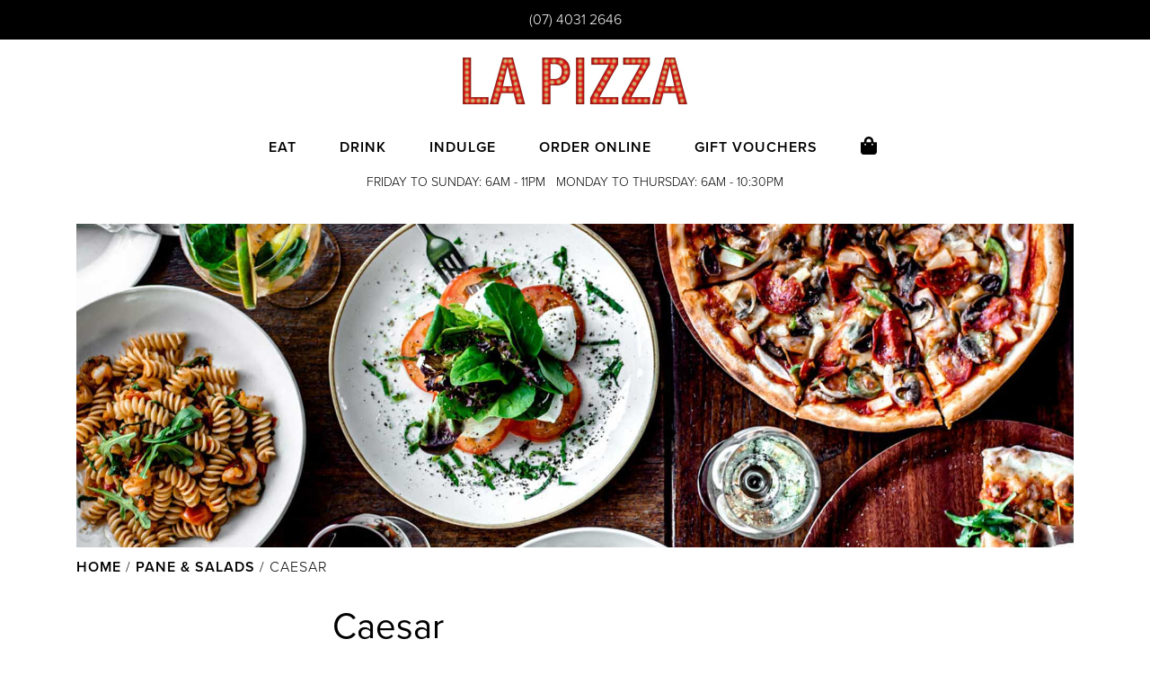

--- FILE ---
content_type: text/html; charset=UTF-8
request_url: https://www.lapizzatrattoria.com.au/product/caesar/
body_size: 52916
content:
<!doctype html>
<html class="site no-js" lang="en-AU">
<head>
	<!--[if lt IE 9]>
		<script src="//cdnjs.cloudflare.com/ajax/libs/html5shiv/3.7.2/html5shiv.min.js"></script>
	<![endif]-->

	<meta charset="UTF-8">
	<meta http-equiv="X-UA-Compatible" content="IE=Edge"/>
	<meta name="viewport" content="width=device-width, initial-scale=1"/>

	<title>Caesar - La Pizza Trattoria</title>

		<script>document.documentElement.className=document.documentElement.className.replace(/\bno-js\b/,'js')</script>

		<script async defer src="https://www.lapizzatrattoria.com.au/wp-content/themes/la_pizza_theme/assets/js/core.js"></script>

	<script defer src="https://www.lapizzatrattoria.com.au/wp-content/themes/la_pizza_theme/assets/js/fontawesome.js"></script>

		<link rel="stylesheet" href="https://use.typekit.net/zde7sgn.css">

		<script src="https://code.createjs.com/createjs-2015.11.26.min.js"></script>

	<meta name='robots' content='index, follow, max-image-preview:large, max-snippet:-1, max-video-preview:-1' />
<script>window._wca = window._wca || [];</script>

	<!-- This site is optimized with the Yoast SEO plugin v26.5 - https://yoast.com/wordpress/plugins/seo/ -->
	<link rel="canonical" href="https://www.lapizzatrattoria.com.au/product/caesar/" />
	<meta property="og:locale" content="en_US" />
	<meta property="og:type" content="article" />
	<meta property="og:title" content="Caesar - La Pizza Trattoria" />
	<meta property="og:description" content="Baby Cos lettuce in our house-made Caesar dressing, grilled chopped bacon, diced eggs, garlic croutons, anchovies and grated Parmigiano Reggiano" />
	<meta property="og:url" content="https://www.lapizzatrattoria.com.au/product/caesar/" />
	<meta property="og:site_name" content="La Pizza Trattoria" />
	<meta property="article:modified_time" content="2023-12-18T05:53:20+00:00" />
	<meta name="twitter:card" content="summary_large_image" />
	<meta name="twitter:label1" content="Est. reading time" />
	<meta name="twitter:data1" content="1 minute" />
	<script type="application/ld+json" class="yoast-schema-graph">{"@context":"https://schema.org","@graph":[{"@type":"WebPage","@id":"https://www.lapizzatrattoria.com.au/product/caesar/","url":"https://www.lapizzatrattoria.com.au/product/caesar/","name":"Caesar - La Pizza Trattoria","isPartOf":{"@id":"https://www.lapizzatrattoria.com.au/#website"},"datePublished":"2019-10-28T22:56:18+00:00","dateModified":"2023-12-18T05:53:20+00:00","breadcrumb":{"@id":"https://www.lapizzatrattoria.com.au/product/caesar/#breadcrumb"},"inLanguage":"en-AU","potentialAction":[{"@type":"ReadAction","target":["https://www.lapizzatrattoria.com.au/product/caesar/"]}]},{"@type":"BreadcrumbList","@id":"https://www.lapizzatrattoria.com.au/product/caesar/#breadcrumb","itemListElement":[{"@type":"ListItem","position":1,"name":"Home","item":"https://www.lapizzatrattoria.com.au/"},{"@type":"ListItem","position":2,"name":"Order Online","item":"https://www.lapizzatrattoria.com.au/order-online/"},{"@type":"ListItem","position":3,"name":"Caesar"}]},{"@type":"WebSite","@id":"https://www.lapizzatrattoria.com.au/#website","url":"https://www.lapizzatrattoria.com.au/","name":"La Pizza Trattoria","description":"Just another WordPress site","potentialAction":[{"@type":"SearchAction","target":{"@type":"EntryPoint","urlTemplate":"https://www.lapizzatrattoria.com.au/?s={search_term_string}"},"query-input":{"@type":"PropertyValueSpecification","valueRequired":true,"valueName":"search_term_string"}}],"inLanguage":"en-AU"}]}</script>
	<!-- / Yoast SEO plugin. -->


<link rel='dns-prefetch' href='//stats.wp.com' />
<link rel='preconnect' href='//c0.wp.com' />
<link rel="alternate" title="oEmbed (JSON)" type="application/json+oembed" href="https://www.lapizzatrattoria.com.au/wp-json/oembed/1.0/embed?url=https%3A%2F%2Fwww.lapizzatrattoria.com.au%2Fproduct%2Fcaesar%2F" />
<link rel="alternate" title="oEmbed (XML)" type="text/xml+oembed" href="https://www.lapizzatrattoria.com.au/wp-json/oembed/1.0/embed?url=https%3A%2F%2Fwww.lapizzatrattoria.com.au%2Fproduct%2Fcaesar%2F&#038;format=xml" />
<style id='wp-img-auto-sizes-contain-inline-css' type='text/css'>
img:is([sizes=auto i],[sizes^="auto," i]){contain-intrinsic-size:3000px 1500px}
/*# sourceURL=wp-img-auto-sizes-contain-inline-css */
</style>
<link rel='stylesheet' id='woocommerce-pdf-frontend-css-css' href='https://www.lapizzatrattoria.com.au/wp-content/plugins/woocommerce-pdf-invoice/assets/css/woocommerce-pdf-frontend-css.css?ver=4.16.2' type='text/css' media='all' />
<link rel='stylesheet' id='sbi_styles-css' href='https://www.lapizzatrattoria.com.au/wp-content/plugins/instagram-feed/css/sbi-styles.min.css?ver=6.10.0' type='text/css' media='all' />
<style id='wp-block-library-inline-css' type='text/css'>
:root{--wp-block-synced-color:#7a00df;--wp-block-synced-color--rgb:122,0,223;--wp-bound-block-color:var(--wp-block-synced-color);--wp-editor-canvas-background:#ddd;--wp-admin-theme-color:#007cba;--wp-admin-theme-color--rgb:0,124,186;--wp-admin-theme-color-darker-10:#006ba1;--wp-admin-theme-color-darker-10--rgb:0,107,160.5;--wp-admin-theme-color-darker-20:#005a87;--wp-admin-theme-color-darker-20--rgb:0,90,135;--wp-admin-border-width-focus:2px}@media (min-resolution:192dpi){:root{--wp-admin-border-width-focus:1.5px}}.wp-element-button{cursor:pointer}:root .has-very-light-gray-background-color{background-color:#eee}:root .has-very-dark-gray-background-color{background-color:#313131}:root .has-very-light-gray-color{color:#eee}:root .has-very-dark-gray-color{color:#313131}:root .has-vivid-green-cyan-to-vivid-cyan-blue-gradient-background{background:linear-gradient(135deg,#00d084,#0693e3)}:root .has-purple-crush-gradient-background{background:linear-gradient(135deg,#34e2e4,#4721fb 50%,#ab1dfe)}:root .has-hazy-dawn-gradient-background{background:linear-gradient(135deg,#faaca8,#dad0ec)}:root .has-subdued-olive-gradient-background{background:linear-gradient(135deg,#fafae1,#67a671)}:root .has-atomic-cream-gradient-background{background:linear-gradient(135deg,#fdd79a,#004a59)}:root .has-nightshade-gradient-background{background:linear-gradient(135deg,#330968,#31cdcf)}:root .has-midnight-gradient-background{background:linear-gradient(135deg,#020381,#2874fc)}:root{--wp--preset--font-size--normal:16px;--wp--preset--font-size--huge:42px}.has-regular-font-size{font-size:1em}.has-larger-font-size{font-size:2.625em}.has-normal-font-size{font-size:var(--wp--preset--font-size--normal)}.has-huge-font-size{font-size:var(--wp--preset--font-size--huge)}.has-text-align-center{text-align:center}.has-text-align-left{text-align:left}.has-text-align-right{text-align:right}.has-fit-text{white-space:nowrap!important}#end-resizable-editor-section{display:none}.aligncenter{clear:both}.items-justified-left{justify-content:flex-start}.items-justified-center{justify-content:center}.items-justified-right{justify-content:flex-end}.items-justified-space-between{justify-content:space-between}.screen-reader-text{border:0;clip-path:inset(50%);height:1px;margin:-1px;overflow:hidden;padding:0;position:absolute;width:1px;word-wrap:normal!important}.screen-reader-text:focus{background-color:#ddd;clip-path:none;color:#444;display:block;font-size:1em;height:auto;left:5px;line-height:normal;padding:15px 23px 14px;text-decoration:none;top:5px;width:auto;z-index:100000}html :where(.has-border-color){border-style:solid}html :where([style*=border-top-color]){border-top-style:solid}html :where([style*=border-right-color]){border-right-style:solid}html :where([style*=border-bottom-color]){border-bottom-style:solid}html :where([style*=border-left-color]){border-left-style:solid}html :where([style*=border-width]){border-style:solid}html :where([style*=border-top-width]){border-top-style:solid}html :where([style*=border-right-width]){border-right-style:solid}html :where([style*=border-bottom-width]){border-bottom-style:solid}html :where([style*=border-left-width]){border-left-style:solid}html :where(img[class*=wp-image-]){height:auto;max-width:100%}:where(figure){margin:0 0 1em}html :where(.is-position-sticky){--wp-admin--admin-bar--position-offset:var(--wp-admin--admin-bar--height,0px)}@media screen and (max-width:600px){html :where(.is-position-sticky){--wp-admin--admin-bar--position-offset:0px}}

/*# sourceURL=wp-block-library-inline-css */
</style><style id='global-styles-inline-css' type='text/css'>
:root{--wp--preset--aspect-ratio--square: 1;--wp--preset--aspect-ratio--4-3: 4/3;--wp--preset--aspect-ratio--3-4: 3/4;--wp--preset--aspect-ratio--3-2: 3/2;--wp--preset--aspect-ratio--2-3: 2/3;--wp--preset--aspect-ratio--16-9: 16/9;--wp--preset--aspect-ratio--9-16: 9/16;--wp--preset--color--black: #000000;--wp--preset--color--cyan-bluish-gray: #abb8c3;--wp--preset--color--white: #ffffff;--wp--preset--color--pale-pink: #f78da7;--wp--preset--color--vivid-red: #cf2e2e;--wp--preset--color--luminous-vivid-orange: #ff6900;--wp--preset--color--luminous-vivid-amber: #fcb900;--wp--preset--color--light-green-cyan: #7bdcb5;--wp--preset--color--vivid-green-cyan: #00d084;--wp--preset--color--pale-cyan-blue: #8ed1fc;--wp--preset--color--vivid-cyan-blue: #0693e3;--wp--preset--color--vivid-purple: #9b51e0;--wp--preset--gradient--vivid-cyan-blue-to-vivid-purple: linear-gradient(135deg,rgb(6,147,227) 0%,rgb(155,81,224) 100%);--wp--preset--gradient--light-green-cyan-to-vivid-green-cyan: linear-gradient(135deg,rgb(122,220,180) 0%,rgb(0,208,130) 100%);--wp--preset--gradient--luminous-vivid-amber-to-luminous-vivid-orange: linear-gradient(135deg,rgb(252,185,0) 0%,rgb(255,105,0) 100%);--wp--preset--gradient--luminous-vivid-orange-to-vivid-red: linear-gradient(135deg,rgb(255,105,0) 0%,rgb(207,46,46) 100%);--wp--preset--gradient--very-light-gray-to-cyan-bluish-gray: linear-gradient(135deg,rgb(238,238,238) 0%,rgb(169,184,195) 100%);--wp--preset--gradient--cool-to-warm-spectrum: linear-gradient(135deg,rgb(74,234,220) 0%,rgb(151,120,209) 20%,rgb(207,42,186) 40%,rgb(238,44,130) 60%,rgb(251,105,98) 80%,rgb(254,248,76) 100%);--wp--preset--gradient--blush-light-purple: linear-gradient(135deg,rgb(255,206,236) 0%,rgb(152,150,240) 100%);--wp--preset--gradient--blush-bordeaux: linear-gradient(135deg,rgb(254,205,165) 0%,rgb(254,45,45) 50%,rgb(107,0,62) 100%);--wp--preset--gradient--luminous-dusk: linear-gradient(135deg,rgb(255,203,112) 0%,rgb(199,81,192) 50%,rgb(65,88,208) 100%);--wp--preset--gradient--pale-ocean: linear-gradient(135deg,rgb(255,245,203) 0%,rgb(182,227,212) 50%,rgb(51,167,181) 100%);--wp--preset--gradient--electric-grass: linear-gradient(135deg,rgb(202,248,128) 0%,rgb(113,206,126) 100%);--wp--preset--gradient--midnight: linear-gradient(135deg,rgb(2,3,129) 0%,rgb(40,116,252) 100%);--wp--preset--font-size--small: 13px;--wp--preset--font-size--medium: 20px;--wp--preset--font-size--large: 36px;--wp--preset--font-size--x-large: 42px;--wp--preset--spacing--20: 0.44rem;--wp--preset--spacing--30: 0.67rem;--wp--preset--spacing--40: 1rem;--wp--preset--spacing--50: 1.5rem;--wp--preset--spacing--60: 2.25rem;--wp--preset--spacing--70: 3.38rem;--wp--preset--spacing--80: 5.06rem;--wp--preset--shadow--natural: 6px 6px 9px rgba(0, 0, 0, 0.2);--wp--preset--shadow--deep: 12px 12px 50px rgba(0, 0, 0, 0.4);--wp--preset--shadow--sharp: 6px 6px 0px rgba(0, 0, 0, 0.2);--wp--preset--shadow--outlined: 6px 6px 0px -3px rgb(255, 255, 255), 6px 6px rgb(0, 0, 0);--wp--preset--shadow--crisp: 6px 6px 0px rgb(0, 0, 0);}:where(.is-layout-flex){gap: 0.5em;}:where(.is-layout-grid){gap: 0.5em;}body .is-layout-flex{display: flex;}.is-layout-flex{flex-wrap: wrap;align-items: center;}.is-layout-flex > :is(*, div){margin: 0;}body .is-layout-grid{display: grid;}.is-layout-grid > :is(*, div){margin: 0;}:where(.wp-block-columns.is-layout-flex){gap: 2em;}:where(.wp-block-columns.is-layout-grid){gap: 2em;}:where(.wp-block-post-template.is-layout-flex){gap: 1.25em;}:where(.wp-block-post-template.is-layout-grid){gap: 1.25em;}.has-black-color{color: var(--wp--preset--color--black) !important;}.has-cyan-bluish-gray-color{color: var(--wp--preset--color--cyan-bluish-gray) !important;}.has-white-color{color: var(--wp--preset--color--white) !important;}.has-pale-pink-color{color: var(--wp--preset--color--pale-pink) !important;}.has-vivid-red-color{color: var(--wp--preset--color--vivid-red) !important;}.has-luminous-vivid-orange-color{color: var(--wp--preset--color--luminous-vivid-orange) !important;}.has-luminous-vivid-amber-color{color: var(--wp--preset--color--luminous-vivid-amber) !important;}.has-light-green-cyan-color{color: var(--wp--preset--color--light-green-cyan) !important;}.has-vivid-green-cyan-color{color: var(--wp--preset--color--vivid-green-cyan) !important;}.has-pale-cyan-blue-color{color: var(--wp--preset--color--pale-cyan-blue) !important;}.has-vivid-cyan-blue-color{color: var(--wp--preset--color--vivid-cyan-blue) !important;}.has-vivid-purple-color{color: var(--wp--preset--color--vivid-purple) !important;}.has-black-background-color{background-color: var(--wp--preset--color--black) !important;}.has-cyan-bluish-gray-background-color{background-color: var(--wp--preset--color--cyan-bluish-gray) !important;}.has-white-background-color{background-color: var(--wp--preset--color--white) !important;}.has-pale-pink-background-color{background-color: var(--wp--preset--color--pale-pink) !important;}.has-vivid-red-background-color{background-color: var(--wp--preset--color--vivid-red) !important;}.has-luminous-vivid-orange-background-color{background-color: var(--wp--preset--color--luminous-vivid-orange) !important;}.has-luminous-vivid-amber-background-color{background-color: var(--wp--preset--color--luminous-vivid-amber) !important;}.has-light-green-cyan-background-color{background-color: var(--wp--preset--color--light-green-cyan) !important;}.has-vivid-green-cyan-background-color{background-color: var(--wp--preset--color--vivid-green-cyan) !important;}.has-pale-cyan-blue-background-color{background-color: var(--wp--preset--color--pale-cyan-blue) !important;}.has-vivid-cyan-blue-background-color{background-color: var(--wp--preset--color--vivid-cyan-blue) !important;}.has-vivid-purple-background-color{background-color: var(--wp--preset--color--vivid-purple) !important;}.has-black-border-color{border-color: var(--wp--preset--color--black) !important;}.has-cyan-bluish-gray-border-color{border-color: var(--wp--preset--color--cyan-bluish-gray) !important;}.has-white-border-color{border-color: var(--wp--preset--color--white) !important;}.has-pale-pink-border-color{border-color: var(--wp--preset--color--pale-pink) !important;}.has-vivid-red-border-color{border-color: var(--wp--preset--color--vivid-red) !important;}.has-luminous-vivid-orange-border-color{border-color: var(--wp--preset--color--luminous-vivid-orange) !important;}.has-luminous-vivid-amber-border-color{border-color: var(--wp--preset--color--luminous-vivid-amber) !important;}.has-light-green-cyan-border-color{border-color: var(--wp--preset--color--light-green-cyan) !important;}.has-vivid-green-cyan-border-color{border-color: var(--wp--preset--color--vivid-green-cyan) !important;}.has-pale-cyan-blue-border-color{border-color: var(--wp--preset--color--pale-cyan-blue) !important;}.has-vivid-cyan-blue-border-color{border-color: var(--wp--preset--color--vivid-cyan-blue) !important;}.has-vivid-purple-border-color{border-color: var(--wp--preset--color--vivid-purple) !important;}.has-vivid-cyan-blue-to-vivid-purple-gradient-background{background: var(--wp--preset--gradient--vivid-cyan-blue-to-vivid-purple) !important;}.has-light-green-cyan-to-vivid-green-cyan-gradient-background{background: var(--wp--preset--gradient--light-green-cyan-to-vivid-green-cyan) !important;}.has-luminous-vivid-amber-to-luminous-vivid-orange-gradient-background{background: var(--wp--preset--gradient--luminous-vivid-amber-to-luminous-vivid-orange) !important;}.has-luminous-vivid-orange-to-vivid-red-gradient-background{background: var(--wp--preset--gradient--luminous-vivid-orange-to-vivid-red) !important;}.has-very-light-gray-to-cyan-bluish-gray-gradient-background{background: var(--wp--preset--gradient--very-light-gray-to-cyan-bluish-gray) !important;}.has-cool-to-warm-spectrum-gradient-background{background: var(--wp--preset--gradient--cool-to-warm-spectrum) !important;}.has-blush-light-purple-gradient-background{background: var(--wp--preset--gradient--blush-light-purple) !important;}.has-blush-bordeaux-gradient-background{background: var(--wp--preset--gradient--blush-bordeaux) !important;}.has-luminous-dusk-gradient-background{background: var(--wp--preset--gradient--luminous-dusk) !important;}.has-pale-ocean-gradient-background{background: var(--wp--preset--gradient--pale-ocean) !important;}.has-electric-grass-gradient-background{background: var(--wp--preset--gradient--electric-grass) !important;}.has-midnight-gradient-background{background: var(--wp--preset--gradient--midnight) !important;}.has-small-font-size{font-size: var(--wp--preset--font-size--small) !important;}.has-medium-font-size{font-size: var(--wp--preset--font-size--medium) !important;}.has-large-font-size{font-size: var(--wp--preset--font-size--large) !important;}.has-x-large-font-size{font-size: var(--wp--preset--font-size--x-large) !important;}
/*# sourceURL=global-styles-inline-css */
</style>

<style id='classic-theme-styles-inline-css' type='text/css'>
/*! This file is auto-generated */
.wp-block-button__link{color:#fff;background-color:#32373c;border-radius:9999px;box-shadow:none;text-decoration:none;padding:calc(.667em + 2px) calc(1.333em + 2px);font-size:1.125em}.wp-block-file__button{background:#32373c;color:#fff;text-decoration:none}
/*# sourceURL=/wp-includes/css/classic-themes.min.css */
</style>
<style id='woocommerce-inline-inline-css' type='text/css'>
.woocommerce form .form-row .required { visibility: visible; }
/*# sourceURL=woocommerce-inline-inline-css */
</style>
<link rel='stylesheet' id='main-css' href='https://www.lapizzatrattoria.com.au/wp-content/themes/la_pizza_theme/assets/css/main.css' type='text/css' media='all' />
<link rel='stylesheet' id='wc_stripe_express_checkout_style-css' href='https://www.lapizzatrattoria.com.au/wp-content/plugins/woocommerce-gateway-stripe/build/express-checkout.css?ver=f49792bd42ded7e3e1cb' type='text/css' media='all' />
<script type="text/javascript" src="https://c0.wp.com/c/6.9/wp-includes/js/jquery/jquery.min.js" id="jquery-core-js"></script>
<script type="text/javascript" src="https://c0.wp.com/c/6.9/wp-includes/js/jquery/jquery-migrate.min.js" id="jquery-migrate-js"></script>
<script type="text/javascript" src="https://c0.wp.com/p/woocommerce/10.4.3/assets/js/jquery-blockui/jquery.blockUI.min.js" id="wc-jquery-blockui-js" defer="defer" data-wp-strategy="defer"></script>
<script type="text/javascript" id="wc-add-to-cart-js-extra">
/* <![CDATA[ */
var wc_add_to_cart_params = {"ajax_url":"/wp-admin/admin-ajax.php","wc_ajax_url":"/?wc-ajax=%%endpoint%%","i18n_view_cart":"View cart","cart_url":"https://www.lapizzatrattoria.com.au/cart/","is_cart":"","cart_redirect_after_add":"no"};
//# sourceURL=wc-add-to-cart-js-extra
/* ]]> */
</script>
<script type="text/javascript" src="https://c0.wp.com/p/woocommerce/10.4.3/assets/js/frontend/add-to-cart.min.js" id="wc-add-to-cart-js" defer="defer" data-wp-strategy="defer"></script>
<script type="text/javascript" id="wc-single-product-js-extra">
/* <![CDATA[ */
var wc_single_product_params = {"i18n_required_rating_text":"Please select a rating","i18n_rating_options":["1 of 5 stars","2 of 5 stars","3 of 5 stars","4 of 5 stars","5 of 5 stars"],"i18n_product_gallery_trigger_text":"View full-screen image gallery","review_rating_required":"yes","flexslider":{"rtl":false,"animation":"slide","smoothHeight":true,"directionNav":false,"controlNav":"thumbnails","slideshow":false,"animationSpeed":500,"animationLoop":false,"allowOneSlide":false},"zoom_enabled":"","zoom_options":[],"photoswipe_enabled":"","photoswipe_options":{"shareEl":false,"closeOnScroll":false,"history":false,"hideAnimationDuration":0,"showAnimationDuration":0},"flexslider_enabled":""};
//# sourceURL=wc-single-product-js-extra
/* ]]> */
</script>
<script type="text/javascript" src="https://c0.wp.com/p/woocommerce/10.4.3/assets/js/frontend/single-product.min.js" id="wc-single-product-js" defer="defer" data-wp-strategy="defer"></script>
<script type="text/javascript" src="https://c0.wp.com/p/woocommerce/10.4.3/assets/js/js-cookie/js.cookie.min.js" id="wc-js-cookie-js" defer="defer" data-wp-strategy="defer"></script>
<script type="text/javascript" id="woocommerce-js-extra">
/* <![CDATA[ */
var woocommerce_params = {"ajax_url":"/wp-admin/admin-ajax.php","wc_ajax_url":"/?wc-ajax=%%endpoint%%","i18n_password_show":"Show password","i18n_password_hide":"Hide password"};
//# sourceURL=woocommerce-js-extra
/* ]]> */
</script>
<script type="text/javascript" src="https://c0.wp.com/p/woocommerce/10.4.3/assets/js/frontend/woocommerce.min.js" id="woocommerce-js" defer="defer" data-wp-strategy="defer"></script>
<script type="text/javascript" src="https://stats.wp.com/s-202603.js" id="woocommerce-analytics-js" defer="defer" data-wp-strategy="defer"></script>
<link rel="https://api.w.org/" href="https://www.lapizzatrattoria.com.au/wp-json/" /><link rel="alternate" title="JSON" type="application/json" href="https://www.lapizzatrattoria.com.au/wp-json/wp/v2/product/74" /><link rel="EditURI" type="application/rsd+xml" title="RSD" href="https://www.lapizzatrattoria.com.au/xmlrpc.php?rsd" />
<link rel='shortlink' href='https://www.lapizzatrattoria.com.au/?p=74' />
	<style>img#wpstats{display:none}</style>
			<noscript><style>.woocommerce-product-gallery{ opacity: 1 !important; }</style></noscript>
	<link rel='stylesheet' id='wc-stripe-blocks-checkout-style-css' href='https://www.lapizzatrattoria.com.au/wp-content/plugins/woocommerce-gateway-stripe/build/upe-blocks.css?ver=1e1661bb3db973deba05' type='text/css' media='all' />
<link rel='stylesheet' id='wc-blocks-style-css' href='https://c0.wp.com/p/woocommerce/10.4.3/assets/client/blocks/wc-blocks.css' type='text/css' media='all' />
<link rel='stylesheet' id='wc-stripe-upe-classic-css' href='https://www.lapizzatrattoria.com.au/wp-content/plugins/woocommerce-gateway-stripe/build/upe-classic.css?ver=10.2.0' type='text/css' media='all' />
<link rel='stylesheet' id='stripelink_styles-css' href='https://www.lapizzatrattoria.com.au/wp-content/plugins/woocommerce-gateway-stripe/assets/css/stripe-link.css?ver=10.2.0' type='text/css' media='all' />
</head>
<body
    class="wp-singular product-template-default single single-product postid-74 wp-theme-la_pizza_theme site__body site__body--action-bar theme-la_pizza_theme woocommerce woocommerce-page woocommerce-no-js"        data-path="https://www.lapizzatrattoria.com.au/wp-content/themes/la_pizza_theme"
        data-page="caesar"
>



<div class="header-contact">
    <a href="tel:+6174031264">(07) 4031 2646</a>
</div>
<header class="header">
    <div class="header__brand">
        <div class="header__col">
            <div class="header__logo">
                <a href="/">
                    <img src="https://www.lapizzatrattoria.com.au/wp-content/themes/la_pizza_theme/assets/img/la-pizza-logo.jpg">
                </a>
            </div>
        </div>
    </div>
    <div class="header__info">
        <div class="header__col">
            <ul class="hours">
				                    <li>Friday to Sunday: 6am - 11pm</li>
				                    <li>Monday to Thursday: 6am - 10:30pm</li>
				            </ul>
        </div>
    </div>
	<nav class="navbar"><button class="navbar__toggle collapsed" data-toggle="collapse" data-target="#mainNav" aria-expanded="false"><i class="fal fa-bars"></i></button><div class="collapse navbar__collapse" id="mainNav"><ul class="navbar__nav navbar__nav--level-0"><li class="navbar__item"><a href="/#eat" class="navbar__link">Eat</a></li>
<li class="navbar__item"><a href="/#drink" class="navbar__link">Drink</a></li>
<li class="navbar__item"><a href="/#indulge" class="navbar__link">Indulge</a></li>
<li class="navbar__item"><a href="https://orderaway.com.au/lapizzatrapizzelapizzaord" class="navbar__link">Order Online</a></li>
<li class="navbar__item"><a href="https://www.lapizzatrattoria.com.au/gift-vouchers/" class="navbar__link">Gift Vouchers</a></li>
<li class="navbar__item cart-icon"><a href="/cart" class="navbar__link"><i class="fas fa-shopping-bag"></i><div class="qty"></div></a></li></ul></div></nav></header>

	<section id="main">
	<div class="container">
		<div class="row">
		<div class="hero hero--image fadein"><span class=" moz-background-picture moz-background-picture--696c285dd39cc" role="img"><span class="visuallyhidden"></span>
			<style>
				.moz-background-picture--696c285dd39cc {
					background-image: url('https://www.lapizzatrattoria.com.au/wp-content/uploads/2019/10/online-order-hero-768x432.jpg');
				}

								@media all and (min-width: 768px) {
					.moz-background-picture--696c285dd39cc {
						background-image: url('https://www.lapizzatrattoria.com.au/wp-content/uploads/2019/10/online-order-hero-1280x720.jpg');
					}
				}

								@media all and (min-width: 992px) {
					.moz-background-picture--696c285dd39cc {
						background-image: url('https://www.lapizzatrattoria.com.au/wp-content/uploads/2019/10/online-order-hero.jpg');
					}
				}

							</style>

			</span></div><nav class="woocommerce-breadcrumb" aria-label="Breadcrumb"><a href="https://www.lapizzatrattoria.com.au">Home</a>&nbsp;&#47;&nbsp;<a href="https://www.lapizzatrattoria.com.au/product-category/pane-salads/">Pane &amp; Salads</a>&nbsp;&#47;&nbsp;Caesar</nav>
					
			<div class="woocommerce-notices-wrapper"></div><div class="single-product-wrap"><div id="product-74" class="product type-product post-74 status-publish first instock product_cat-pane-salads taxable shipping-taxable purchasable product-type-variable">

	
	<div class="summary entry-summary">
		<h1 class="product_title entry-title">Caesar</h1><p class="price"><span class="woocommerce-Price-amount amount" aria-hidden="true"><bdi><span class="woocommerce-Price-currencySymbol">&#36;</span>21.00</bdi></span> <span aria-hidden="true">&ndash;</span> <span class="woocommerce-Price-amount amount" aria-hidden="true"><bdi><span class="woocommerce-Price-currencySymbol">&#36;</span>27.00</bdi></span><span class="screen-reader-text">Price range: &#36;21.00 through &#36;27.00</span></p>

<form class="variations_form cart" action="https://www.lapizzatrattoria.com.au/product/caesar/" method="post" enctype='multipart/form-data' data-product_id="74" data-product_variations="[{&quot;attributes&quot;:{&quot;attribute_with&quot;:&quot;As Is&quot;},&quot;availability_html&quot;:&quot;&quot;,&quot;backorders_allowed&quot;:false,&quot;dimensions&quot;:{&quot;length&quot;:&quot;&quot;,&quot;width&quot;:&quot;&quot;,&quot;height&quot;:&quot;&quot;},&quot;dimensions_html&quot;:&quot;N\/A&quot;,&quot;display_price&quot;:21,&quot;display_regular_price&quot;:21,&quot;image&quot;:{&quot;title&quot;:&quot;&quot;,&quot;caption&quot;:&quot;&quot;,&quot;url&quot;:&quot;&quot;,&quot;alt&quot;:&quot;&quot;,&quot;src&quot;:&quot;&quot;,&quot;srcset&quot;:false,&quot;sizes&quot;:false},&quot;image_id&quot;:0,&quot;is_downloadable&quot;:false,&quot;is_in_stock&quot;:true,&quot;is_purchasable&quot;:true,&quot;is_sold_individually&quot;:&quot;no&quot;,&quot;is_virtual&quot;:false,&quot;max_qty&quot;:&quot;&quot;,&quot;min_qty&quot;:1,&quot;price_html&quot;:&quot;&lt;span class=\&quot;price\&quot;&gt;&lt;span class=\&quot;woocommerce-Price-amount amount\&quot;&gt;&lt;bdi&gt;&lt;span class=\&quot;woocommerce-Price-currencySymbol\&quot;&gt;&amp;#36;&lt;\/span&gt;21.00&lt;\/bdi&gt;&lt;\/span&gt;&lt;\/span&gt;&quot;,&quot;sku&quot;:&quot;&quot;,&quot;variation_description&quot;:&quot;&quot;,&quot;variation_id&quot;:88,&quot;variation_is_active&quot;:true,&quot;variation_is_visible&quot;:true,&quot;weight&quot;:&quot;&quot;,&quot;weight_html&quot;:&quot;N\/A&quot;},{&quot;attributes&quot;:{&quot;attribute_with&quot;:&quot;Chicken&quot;},&quot;availability_html&quot;:&quot;&quot;,&quot;backorders_allowed&quot;:false,&quot;dimensions&quot;:{&quot;length&quot;:&quot;&quot;,&quot;width&quot;:&quot;&quot;,&quot;height&quot;:&quot;&quot;},&quot;dimensions_html&quot;:&quot;N\/A&quot;,&quot;display_price&quot;:24,&quot;display_regular_price&quot;:24,&quot;image&quot;:{&quot;title&quot;:&quot;&quot;,&quot;caption&quot;:&quot;&quot;,&quot;url&quot;:&quot;&quot;,&quot;alt&quot;:&quot;&quot;,&quot;src&quot;:&quot;&quot;,&quot;srcset&quot;:false,&quot;sizes&quot;:false},&quot;image_id&quot;:0,&quot;is_downloadable&quot;:false,&quot;is_in_stock&quot;:true,&quot;is_purchasable&quot;:true,&quot;is_sold_individually&quot;:&quot;no&quot;,&quot;is_virtual&quot;:false,&quot;max_qty&quot;:&quot;&quot;,&quot;min_qty&quot;:1,&quot;price_html&quot;:&quot;&lt;span class=\&quot;price\&quot;&gt;&lt;span class=\&quot;woocommerce-Price-amount amount\&quot;&gt;&lt;bdi&gt;&lt;span class=\&quot;woocommerce-Price-currencySymbol\&quot;&gt;&amp;#36;&lt;\/span&gt;24.00&lt;\/bdi&gt;&lt;\/span&gt;&lt;\/span&gt;&quot;,&quot;sku&quot;:&quot;&quot;,&quot;variation_description&quot;:&quot;&quot;,&quot;variation_id&quot;:75,&quot;variation_is_active&quot;:true,&quot;variation_is_visible&quot;:true,&quot;weight&quot;:&quot;&quot;,&quot;weight_html&quot;:&quot;N\/A&quot;},{&quot;attributes&quot;:{&quot;attribute_with&quot;:&quot;Prawns&quot;},&quot;availability_html&quot;:&quot;&quot;,&quot;backorders_allowed&quot;:false,&quot;dimensions&quot;:{&quot;length&quot;:&quot;&quot;,&quot;width&quot;:&quot;&quot;,&quot;height&quot;:&quot;&quot;},&quot;dimensions_html&quot;:&quot;N\/A&quot;,&quot;display_price&quot;:25,&quot;display_regular_price&quot;:25,&quot;image&quot;:{&quot;title&quot;:&quot;&quot;,&quot;caption&quot;:&quot;&quot;,&quot;url&quot;:&quot;&quot;,&quot;alt&quot;:&quot;&quot;,&quot;src&quot;:&quot;&quot;,&quot;srcset&quot;:false,&quot;sizes&quot;:false},&quot;image_id&quot;:0,&quot;is_downloadable&quot;:false,&quot;is_in_stock&quot;:true,&quot;is_purchasable&quot;:true,&quot;is_sold_individually&quot;:&quot;no&quot;,&quot;is_virtual&quot;:false,&quot;max_qty&quot;:&quot;&quot;,&quot;min_qty&quot;:1,&quot;price_html&quot;:&quot;&lt;span class=\&quot;price\&quot;&gt;&lt;span class=\&quot;woocommerce-Price-amount amount\&quot;&gt;&lt;bdi&gt;&lt;span class=\&quot;woocommerce-Price-currencySymbol\&quot;&gt;&amp;#36;&lt;\/span&gt;25.00&lt;\/bdi&gt;&lt;\/span&gt;&lt;\/span&gt;&quot;,&quot;sku&quot;:&quot;&quot;,&quot;variation_description&quot;:&quot;&quot;,&quot;variation_id&quot;:76,&quot;variation_is_active&quot;:true,&quot;variation_is_visible&quot;:true,&quot;weight&quot;:&quot;&quot;,&quot;weight_html&quot;:&quot;N\/A&quot;},{&quot;attributes&quot;:{&quot;attribute_with&quot;:&quot;Smoked Salmon&quot;},&quot;availability_html&quot;:&quot;&quot;,&quot;backorders_allowed&quot;:false,&quot;dimensions&quot;:{&quot;length&quot;:&quot;&quot;,&quot;width&quot;:&quot;&quot;,&quot;height&quot;:&quot;&quot;},&quot;dimensions_html&quot;:&quot;N\/A&quot;,&quot;display_price&quot;:27,&quot;display_regular_price&quot;:27,&quot;image&quot;:{&quot;title&quot;:&quot;&quot;,&quot;caption&quot;:&quot;&quot;,&quot;url&quot;:&quot;&quot;,&quot;alt&quot;:&quot;&quot;,&quot;src&quot;:&quot;&quot;,&quot;srcset&quot;:false,&quot;sizes&quot;:false},&quot;image_id&quot;:0,&quot;is_downloadable&quot;:false,&quot;is_in_stock&quot;:true,&quot;is_purchasable&quot;:true,&quot;is_sold_individually&quot;:&quot;no&quot;,&quot;is_virtual&quot;:false,&quot;max_qty&quot;:&quot;&quot;,&quot;min_qty&quot;:1,&quot;price_html&quot;:&quot;&lt;span class=\&quot;price\&quot;&gt;&lt;span class=\&quot;woocommerce-Price-amount amount\&quot;&gt;&lt;bdi&gt;&lt;span class=\&quot;woocommerce-Price-currencySymbol\&quot;&gt;&amp;#36;&lt;\/span&gt;27.00&lt;\/bdi&gt;&lt;\/span&gt;&lt;\/span&gt;&quot;,&quot;sku&quot;:&quot;&quot;,&quot;variation_description&quot;:&quot;&quot;,&quot;variation_id&quot;:77,&quot;variation_is_active&quot;:true,&quot;variation_is_visible&quot;:true,&quot;weight&quot;:&quot;&quot;,&quot;weight_html&quot;:&quot;N\/A&quot;}]">
	
			<table class="variations" cellspacing="0" role="presentation">
			<tbody>
									<tr>
						<th class="label"><label for="with">With</label></th>
						<td class="value">
							<select id="with" class="" name="attribute_with" data-attribute_name="attribute_with" data-show_option_none="yes"><option value="">Choose an option</option><option value="As Is" >As Is</option><option value="Chicken" >Chicken</option><option value="Prawns" >Prawns</option><option value="Smoked Salmon" >Smoked Salmon</option></select><a class="reset_variations" href="#" aria-label="Clear options">Clear</a>						</td>
					</tr>
							</tbody>
		</table>
		<div class="reset_variations_alert screen-reader-text" role="alert" aria-live="polite" aria-relevant="all"></div>
		
		<div class="single_variation_wrap">
			<div class="woocommerce-variation single_variation" role="alert" aria-relevant="additions"></div><div class="woocommerce-variation-add-to-cart variations_button">
	
	<div class="quantity">
		<label class="screen-reader-text" for="quantity_696c285dd88e3">Caesar quantity</label>
	<input
		type="number"
				id="quantity_696c285dd88e3"
		class="input-text qty text"
		name="quantity"
		value="1"
		aria-label="Product quantity"
				min="1"
							step="1"
			placeholder=""
			inputmode="numeric"
			autocomplete="off"
			/>
	</div>

	<button type="submit" class="single_add_to_cart_button button alt">Add to cart</button>

	
	<input type="hidden" name="add-to-cart" value="74" />
	<input type="hidden" name="product_id" value="74" />
	<input type="hidden" name="variation_id" class="variation_id" value="0" />
</div>
		</div>
	
	</form>

		<div id="wc-stripe-express-checkout-element" style="margin-top: 1em;clear:both;display:none;">
			<!-- A Stripe Element will be inserted here. -->
		</div>
		<wc-order-attribution-inputs id="wc-stripe-express-checkout__order-attribution-inputs"></wc-order-attribution-inputs>	</div>

	</div>

</div>
		
			</div>
	</div>
	<div id="productDetails" class="modal product-modal" tabindex="-1" role="dialog">
		<div class="modal-dialog" role="document">
			<div class="modal-content">
				<div class="modal-header">
					<button type="button" class="close" data-dismiss="modal" aria-label="Close">
          				<span aria-hidden="true">&times;</span>
        			</button>
				</div>
				<div id="productDetails" class="modal-body">
					<div class="details">
					</div>
					<div class="loading">
						<i class="fal fa-circle-notch fa-spin"></i>
					</div>
				</div>
			</div>
		</div>
	</div>
</section>
	


<div class="section container-fluid instagram-feed">
	<h1 class="section__title text-center">@LaPizzaCairns</h1>
	
<div id="sb_instagram"  class="sbi sbi_mob_col_4 sbi_tab_col_4 sbi_col_4" style="padding-bottom: 10px; width: 100%;"	 data-feedid="*1"  data-res="full" data-cols="4" data-colsmobile="4" data-colstablet="4" data-num="8" data-nummobile="" data-item-padding="5"	 data-shortcode-atts="{}"  data-postid="74" data-locatornonce="2e2f65100c" data-imageaspectratio="1:1" data-sbi-flags="favorLocal">
	
	<div id="sbi_images"  style="gap: 10px;">
			</div>

	<div id="sbi_load" >

	
	
</div>
		<span class="sbi_resized_image_data" data-feed-id="*1"
		  data-resized="[]">
	</span>
	</div>

	<div class="instagram-feed__footer">
		<a class="btn btn--outline btn--large">Follow Us</a>
	</div>
</div><div class="section map">
	<div class="row">
		<div class="col-12">
			<div id="map" class="map__map"></div>
		</div>
	</div>
</div><footer class="footer">
	<div class="row justify-content-center">
		<div class="footer__col">
			<h3 class="footer__title">Contact</h3>
			<p>93 Esplanade, Cairns City<br>Queensland</p>
			<p>(07) 4031 2646</p>
			<p><a href="mailto:lapizza@iig.com.au">lapizza@iig.com.au</a></p>
			<hr>
			<ul class="list-inline footer__social">
				<li class="list-inline-item">
					<a href="https://www.facebook.com/lapizzacairns" target="_blank" rel="noopener noreferrer">
						<i class="fab fa-facebook-square"></i>
					</a>
				</li>
				<li class="list-inline-item">
					<a href="https://www.instagram.com/lapizzacairns" target="_blank" rel="noopener noreferrer">
						<i class="fab fa-instagram"></i>
					</a>
				</li>
			</ul>
			<h4 class="footer__title footer__title--small">Visit our Sister Venues</h4>
			<ul class="list-inline footer__sisters">
				<li class="list-inline-item">
					<a href="http://moozgelato.com.au" target="_blank" rel="noopener noreferrer">
						<svg data-name="Layer 1" xmlns="http://www.w3.org/2000/svg" viewBox="0 0 858 394"><path d="M664.09 156.75c.42 6.1.51 12.24 1.31 18.28 13.75 104.09-65.8 204.1-170.4 212.74-81 6.68-143-25.88-186.07-94.61-1-1.63-2.11-3.21-3-4.56-8.5 4.45-16.33 9.37-24.77 12.83-35.74 14.67-75-10-77-48.28-1.84-35.06 4.1-69.48 9.62-103.89 1.82-11.33 3.92-22.63 4.49-34.82-1.51 2.28-3 4.56-4.52 6.83-13.7 20.58-27.07 41.39-41.23 61.65-7.8 11.15-18.28 19.07-32.76 19.76-13.37.64-22-4.79-24.47-18-2.56-14-3.06-28.35-4.57-43.62-1.55 2.7-2.91 5.14-4.35 7.53-14.58 24.33-28.84 48.85-43.9 72.88-7.76 12.4-19.31 21.19-32.67 27.1-14.21 6.29-23.19 2-24.14-13.47-1-17-.1-34.21 1.81-51.13 2.08-18.39 6.11-36.56 9.58-54.77 2.09-11 8.39-19.55 17.53-25.86 13.26-9.14 25-4.23 26.21 11.77.91 12.25-.14 24.68-.8 37-.45 8.37-1.72 16.69-1.29 25.66 1.32-1.9 2.76-3.73 3.94-5.71 10.81-18.1 21.31-36.39 32.48-54.25a65.49 65.49 0 0113.73-15.76c10.55-8.67 24.59-7.49 31.64 4.08 6.12 10 10 21.82 13 33.31 2.62 9.85 2.68 20.39 4.07 32.37 2.23-3.62 3.69-5.84 5-8.16 17.47-31.11 34.56-62.45 52.64-93.21a57.23 57.23 0 0118-18.24c11.56-7.42 19.9-4.12 26 8.27 7.84 16 8.73 33.07 6.64 50.3-4.81 39.6-10.19 79.13-15 118.74-1.63 13.37-2.75 26.85-3.17 40.31-.39 12 5.44 17 17.45 15.58a60.55 60.55 0 0017-4.43c13.74-6 15.19-9.92 10.61-24.08C252.26 131.71 345.81 4.26 477.33 5.38 557 6.07 629 57.63 655.73 133.14c1 2.86 2 5.73 3.17 9.07 7.06-2.19 13.4-4.45 19.89-6.12 31.27-8 62.49-16.27 93.92-23.63 8-1.87 16.84-1.81 25.11-.94 16.79 1.76 25.86 15.5 20.59 31.55A75.32 75.32 0 01806.34 166c-13.25 16.72-27.55 32.61-41.42 48.84-5.66 6.62-11.63 13-16.86 20-7.07 9.41-4.19 18.78 7.45 20.59a105.43 105.43 0 0032.55-.17c16.87-2.72 33.35-7.82 50.16-11 4.56-.87 9.71 1.36 14.6 2.17-3.07 3.88-5.42 10-9.34 11.25-15.4 5.06-31.09 9.79-47 12.49-33.26 5.63-66.8 9.7-100.66 6.25a73.58 73.58 0 01-20.32-5c-9.91-4.06-12-11.08-5.31-19.34a274.83 274.83 0 0125.75-27.76c24.81-23.25 50.26-45.82 75.05-69.1 5.84-5.49 10.09-12.68 15.07-19.09l-2-2.77c-3.71.19-7.53-.14-11.11.65-32.91 7.21-65.78 14.66-98.69 21.93-3.28.72-6.72.67-10.09 1-2-4.56-4.05-9.14-6.59-14.9-13.51 9.14-16.42-1.89-20.64-10.84a57.08 57.08 0 00-3.9-6.48c-7-10.78-16.49-16.15-29.72-15.26-16.76 1.14-32.08 6.17-45.15 16.54-33.79 26.79-52.8 62.27-57.79 104.75-3 25.92 13.51 48.59 36.19 52.23 16.9 2.71 33.31.85 47.34-9.83 36.34-27.68 61.95-61.86 65.46-109.55zm-168.86-14.93c-.39-.68-.77-1.36-1.16-2-2.7.53-5.39 1.07-8.09 1.58-6.06 1.17-13.27 4.86-17.87 2.77s-6.95-9.86-10.12-15.23c-9.92-16.86-19.84-21.6-39.19-18.9-17.25 2.4-32.17 9.74-45.11 21.15-23 20.28-37.83 45.85-46.27 75a112 112 0 00-4.65 32.27c.33 23.36 16.38 41.89 37.07 44.72 17.35 2.37 33.45-.54 48-11.05 30.89-22.33 49.94-52.67 60.43-88.77 1.39-4.76.79-10.07 1.8-15 .65-3.16 1.8-6.87 4-8.93 6.72-6.26 14.07-11.8 21.16-17.61z"/><path d="M544.17 236.62c3.68-16.89 6.69-34 11.25-50.63a47.91 47.91 0 0119.71-27.54c7.73-5.18 14.41-4.93 21.59 1s12.12 13.58 12.08 23.14c-.17 35.11-14.75 62.79-44 82.34-8.77 5.87-14.74 3.43-17.13-7-1.54-6.75-1.45-13.88-2.09-20.84zM366 238.82c4.07-18.24 6.73-37 12.79-54.53 3.35-9.7 11.69-18.13 19.15-25.79 6.06-6.22 14-4.7 20.68.65 7.82 6.3 12.55 14.37 12.49 24.66-.17 28.27-11 52.44-29.33 73.36-3.55 4.05-8.73 7.13-13.74 9.36-10.26 4.56-15.91 1.49-18.33-9.66-1.24-5.71-1.36-11.66-2-17.5z"/></svg>					</a>
				</li>
				<li class="list-inline-item">
					<a href="https://www.salthouse.com.au" target="_blank" rel="noopener noreferrer">
						<svg viewBox="0 0 64 59" xmlns="http://www.w3.org/2000/svg"><g stroke="#000" fill-rule="evenodd"><path d="M34.124 3.205c.315.45.613.888.925 1.319.32.442.646.88.979 1.312.383.497.772.987 1.163 1.478.349.438.697.877 1.06 1.302a95.578 95.578 0 001.765 2.033 54.651 54.651 0 003.31 3.391 76.824 76.824 0 002.412 2.161c.811.692 1.648 1.353 2.478 2.02.92.74 1.888 1.411 2.863 2.074.234.159.474.31.705.472.283.2.285.357.009.567-.108.08-.225.147-.349.2a.274.274 0 01-.287-.034c-.4-.298-.806-.586-1.203-.885-.227-.17-.44-.356-.66-.535l-.176-.143c-.024.07-.043.115-.053.163-.077.355-.151.71-.224 1.065-.043.21-.083.422-.122.633-.038.204-.072.411-.11.616-.05.272-.104.541-.15.813a25.875 25.875 0 00-.2 1.605c-.058.678-.126 1.356-.153 2.037a39.952 39.952 0 00.067 4.489c.028.423.096.842.149 1.263.038.315.078.63.124.942.03.206.07.411.11.615.056.27.108.541.175.808.073.292.165.58.247.87.113.41.055.6-.269.798-.21.133-.428.254-.652.363-.192.089-.399.026-.595-.017-.224-.048-.444-.104-.666-.157-.144-.034-.287-.076-.432-.104-.514-.101-1.03-.208-1.546-.294a24.64 24.64 0 00-1.682-.233c-.692-.066-1.389-.082-2.081-.137-1.148-.089-2.295-.076-3.443-.054a67.54 67.54 0 00-2.59.112c-.58.033-1.158.096-1.736.143-.524.043-1.05.08-1.574.128-.368.034-.736.084-1.104.127-.443.05-.885.097-1.326.156-.294.038-.585.096-.878.143-.245.038-.493.068-.737.11-.266.047-.53.105-.793.158-.19.038-.383.077-.573.117-.545.12-1.089.245-1.632.374-.163.038-.326.08-.488.125-.284.079-.568.16-.85.245a80.23 80.23 0 00-1.115.347c-.62.198-1.236.41-1.846.637-.364.136-.73.27-1.087.424-.592.255-1.177.524-1.763.79-.11.049-.218.105-.325.161-.318.166-.61.126-.879-.107-.243-.211-.412-.48-.573-.751a4.16 4.16 0 01-.144-.266.664.664 0 01.008-.638c.081-.155.16-.311.247-.46.08-.137.086-.283.085-.431a1378.31 1378.31 0 00-.014-3.522c-.002-.5-.008-1-.012-1.499-.009-.937-.02-1.876-.022-2.813 0-.675.024-1.35.017-2.024-.01-.957-.045-1.914-.057-2.871-.011-.925-.009-1.85-.01-2.774 0-1.127.002-2.254.005-3.38.001-.203.02-.405.022-.607a.36.36 0 00-.044-.12.43.43 0 00-.108.069c-.52.63-1.041 1.256-1.557 1.89-.19.235-.365.483-.547.726-.184.247-.34.267-.57.059a2.157 2.157 0 01-.267-.303c-.079-.104-.066-.165.027-.266 1.108-1.2 2.22-2.395 3.323-3.6.538-.587 1.051-1.198 1.588-1.786a52.741 52.741 0 011.642-1.735 231.173 231.173 0 013.696-3.636c1.113-1.062 2.255-2.096 3.395-3.13a112.21 112.21 0 012.597-2.289 84.852 84.852 0 012.527-2.058c.38-.298.797-.549 1.2-.818.049-.034.11-.049.161-.08.18-.116.337-.046.484.062.298.218.485.522.632.85.098.22.162.454.244.68.057.154.047.289-.09.4a.522.522 0 00-.077.115h0zM48.232 19.25c-.03-.027-.067-.065-.107-.098l-2.422-1.961c-.424-.345-.844-.695-1.266-1.043a265.95 265.95 0 01-1.413-1.18 107.7 107.7 0 01-1.463-1.248c-.692-.603-1.4-1.19-2.059-1.828a87.573 87.573 0 01-2.697-2.742 291.853 291.853 0 01-3.41-3.687c-.414-.453-.804-.927-1.202-1.395-.306-.36-.192-.375-.655-.103-1.1.646-2.118 1.413-3.126 2.19a66.194 66.194 0 00-2.113 1.698 142.01 142.01 0 00-2.98 2.556 98.963 98.963 0 00-2.482 2.297 65.531 65.531 0 00-3.01 3.063.45.45 0 00-.123.245c-.063.391-.14.78-.216 1.17-.047.25-.103.5-.153.751-.036.172-.076.343-.1.516-.043.306-.077.615-.114.922-.055.441-.11.882-.16 1.323-.019.168-.014.337-.027.506-.049.624-.11 1.249-.15 1.874a47.957 47.957 0 00-.083 1.778 230.006 230.006 0 00-.077 3.904c-.009.829.016 1.66.036 2.488.02.849.052 1.698.08 2.547.015.465.023.93.05 1.395.064 1.004.134 2.005.155 3.01v.082c.007.076.049.112.123.086.076-.025.145-.07.221-.093.417-.129.835-.257 1.254-.377.175-.05.355-.078.532-.12.17-.037.34-.078.51-.118.34-.078.681-.16 1.022-.236.243-.054.487-.102.73-.152.217-.044.434-.09.653-.132.238-.046.476-.085.714-.132.237-.047.474-.101.711-.148.278-.054.555-.106.833-.157.239-.044.478-.085.717-.128l.774-.136c.272-.049.543-.1.815-.147.252-.044.504-.082.757-.126.291-.051.582-.106.875-.155.245-.04.492-.074.738-.11.327-.05.652-.108.98-.15.367-.048.736-.082 1.104-.124.517-.057 1.032-.119 1.549-.172.16-.017.323-.015.485-.028.599-.046 1.197-.108 1.795-.142a40.747 40.747 0 012.084-.077 135.95 135.95 0 013.485.024c.856.017 1.713.024 2.569.11.57.057 1.143.08 1.716.118.128.008.256.017.384.031.462.049.925.096 1.386.152.329.038.655.081.981.136.187.031.213.021.205-.167-.008-.216-.024-.431-.028-.647-.025-1.315-.036-2.628-.095-3.943-.044-.99-.042-1.982-.047-2.975-.003-.64.014-1.281.026-1.922.006-.37.014-.741.032-1.112.016-.343.044-.686.069-1.03.012-.167.025-.336.042-.503.049-.496.097-.993.15-1.49a20.766 20.766 0 01.279-2c.042-.236.099-.47.157-.738h0zm5.502 33.2c-.44.172-.872.354-1.312.512a12.66 12.66 0 01-1 .302 1.86 1.86 0 01-.364.03c-.36.025-.593-.168-.737-.466-.092-.19-.133-.406-.191-.612-.041-.145-.072-.293-.113-.463-.23.162-.427.31-.633.447-.69.47-1.417.88-2.176 1.229-.352.156-.721.255-1.118.227a1.25 1.25 0 01-.531-.172c-.287-.16-.449-.604-.35-.938.143-.477.404-.89.669-1.303.034-.054.062-.111.116-.209-.825.16-1.608.118-2.414.068 0 .095-.006.168 0 .238.04.404-.101.76-.316 1.084-.433.655-1.034 1.105-1.752 1.412a3.36 3.36 0 01-.81.242c-.512.078-1.012.038-1.447-.283-.383-.284-.558-.654-.467-1.144.11-.579.444-1.016.849-1.412.283-.28.617-.504.985-.658.394-.167.83-.21 1.248-.123a.146.146 0 01.136.149.151.151 0 01-.128.16.485.485 0 01-.14.012c-.778-.021-1.338.372-1.808.94-.14.164-.247.354-.315.558-.079.238-.094.471.03.704a.56.56 0 00.423.306c.273.042.553.014.813-.083a2.884 2.884 0 001.338-.936c.153-.193.27-.4.272-.659 0-.181-.021-.35-.147-.49-.07-.076-.082-.15-.014-.234.068-.082.118-.183.196-.252.127-.112.256-.198.45-.097.15.064.309.102.471.11.355.044.711.07 1.069.078.445.002.89-.045 1.324-.14a.582.582 0 01.1-.013c.186.002.36-.09.462-.246.115-.166.427-.217.606-.125.16.08.19.2.083.346-.092.124-.192.243-.291.362a5.368 5.368 0 00-.636.957c-.1.198-.172.409-.214.626a.349.349 0 00.39.419c.166-.024.326-.072.479-.144.569-.268 1.083-.625 1.59-.993l1.277-.928c.13-.094.252-.184.257-.38.004-.167.247-.351.436-.366a2.9 2.9 0 01.385 0c.17.01.205.055.204.23-.002.432-.013.863-.002 1.295.005.223.06.442.163.64a.48.48 0 00.428.257c.237.017.473-.006.702-.066.323-.092.655-.148.982-.223.098-.022.194-.055.29-.085a.164.164 0 00.131-.18c-.028-.303.123-.528.318-.733.29-.302.646-.5 1.024-.668.44-.184.895-.332 1.36-.442.208-.051.42-.092.634-.12.175-.023.194-.001.243.164.019.065.046.128.061.192a.553.553 0 01-.315.653 4.329 4.329 0 01-.573.194c-.368.102-.743.182-1.11.292-.16.05-.31.128-.444.228-.203.15-.244.368-.138.593.177.354.315.726.412 1.11.092.398.05.774-.23 1.102a2.63 2.63 0 01-.78.601c-.653.357-1.326.679-2.015.963a618.9 618.9 0 00-1.579.654c-.037.016-.068.044-.105.06a.243.243 0 01-.298-.107c-.035-.062-.002-.133.084-.176.253-.124.508-.244.76-.368.807-.4 1.61-.81 2.354-1.321.217-.148.426-.307.626-.477a.918.918 0 00.318-.503.817.817 0 00-.051-.514c-.132-.301-.302-.585-.456-.876-.006-.01-.022-.015-.028-.018h0zm-26.307 1.784c.194-.213.393-.432.594-.65a80.206 80.206 0 014.903-4.887l1.448-1.327c.108-.099.12-.1.24-.017a.82.82 0 01.317.355c.1.238.073.403-.129.575-.252.214-.51.42-.766.63-.417.341-.84.676-1.252 1.024-.556.472-1.103.953-1.652 1.432-.06.058-.117.12-.17.184l.025.038a.657.657 0 00.123-.03c.347-.159.689-.33 1.041-.478.23-.096.47-.16.707-.234a8.876 8.876 0 011.014-.26c.28-.047.558-.09.84-.126a7.766 7.766 0 011.271-.088c.223.008.447-.004.668.013a.368.368 0 00.316-.131c.58-.586 1.154-1.177 1.752-1.743.494-.468 1.018-.904 1.532-1.353.148-.128.187-.13.325 0 .125.114.24.237.343.37.138.182.113.333-.063.471-.744.584-1.42 1.246-2.117 1.883-.17.155-.339.309-.506.467a2.425 2.425 0 00-.161.194c.11.013.174.017.238.028.132.023.264.047.396.073a.16.16 0 01.136.174.14.14 0 01-.127.156c-.098.02-.198.027-.298.021a5.109 5.109 0 01-.541-.072.336.336 0 00-.34.12c-.957 1.017-1.926 2.025-2.878 3.047-.702.757-1.394 1.523-2.075 2.298-.424.48-.826.98-1.236 1.472-.058.068-.11.137-.218.094-.116-.047-.205-.148-.19-.258a.524.524 0 01.08-.223c.312-.447.62-.898.951-1.33.436-.567.888-1.12 1.34-1.674.365-.45.737-.895 1.112-1.337.464-.545.931-1.085 1.404-1.622.14-.162.297-.311.444-.47a.705.705 0 00.072-.129.908.908 0 00-.162-.017c-.335.035-.67.072-1.004.113-.26.033-.521.068-.78.115-.217.04-.432.095-.648.147-.15.036-.298.078-.447.12a12.38 12.38 0 00-3.314 1.487c-.675.422-1.301.917-1.87 1.475-.282.281-.506.196-.68-.088a.146.146 0 01-.008-.032h0zM11.96 51.992a1.38 1.38 0 00-.161.114 9.148 9.148 0 01-2.143 1.506 2.8 2.8 0 01-1.157.323c-.592.024-1.269-.7-1.02-1.398a3.21 3.21 0 01.737-1.165c.405-.417.905-.73 1.457-.915.285-.098.575-.184.869-.255.148-.036.309-.024.463-.034.093-.005.175.006.206.117.031.114-.005.252-.1.302a.536.536 0 01-.213.06c-.618.033-1.158.284-1.669.606-.38.24-.714.536-.919.947-.064.124-.11.257-.135.396-.036.242.115.414.362.395.2-.02.4-.062.591-.125.458-.139.848-.404 1.222-.693.32-.247.634-.502.95-.754.11-.09.195-.19.203-.353.009-.178.144-.3.283-.4.108-.079.23-.136.364-.213.048.085.095.157.132.233a5.02 5.02 0 001.327 1.714c.21.18.46.31.73.376.21.052.432.039.635-.038.56-.207 1.1-.468 1.612-.774a5.59 5.59 0 001.02-.757 2.27 2.27 0 00.233-.28 20.79 20.79 0 012.229-2.482 99.06 99.06 0 011.586-1.476 2.13 2.13 0 01.361-.257c.193-.114.357-.098.52.043a.982.982 0 01.31.51.64.64 0 01-.148.6c-.35.425-.761.786-1.183 1.132-.72.59-1.48 1.126-2.243 1.66-.195.135-.35.334-.505.52-.313.38-.62.763-.915 1.158-.528.708-1.002 1.451-1.336 2.272-.118.3-.21.61-.271.926-.043.207-.022.43-.019.645.002.166-.003.19-.111.217-.128.032-.268-.015-.312-.119a.417.417 0 01-.039-.193c.037-.408.06-.816.14-1.222.182-.922.553-1.764 1.04-2.561.036-.06.062-.128.093-.191l-.03-.03c-.157.093-.316.184-.471.279-.485.302-.992.567-1.516.794-.364.153-.74.252-1.141.212a2.157 2.157 0 01-.942-.335c-.374-.234-.655-.556-.895-.92l-.08-.117h0zM9.697 47.15l-.075.14c-.12.224-.194.233-.442.162a3.93 3.93 0 00-.791-.147 8.339 8.339 0 00-1.074-.002 3.8 3.8 0 00-1.078.248c-.393.14-.759.349-1.079.617a2.7 2.7 0 00-.742 1.017c-.188.438-.21.893-.15 1.346.065.475.23.93.483 1.337.234.376.489.74.752 1.097.251.325.451.687.593 1.072.225.661.161 1.293-.241 1.885-.377.553-.891.924-1.495 1.19a8.27 8.27 0 01-1.474.476c-.393.093-.79.16-1.193.2-.14.013-.278.055-.419.07-.172.016-.267-.085-.252-.256.009-.11.064-.163.187-.175.173-.016.349-.026.523-.047a4.86 4.86 0 002.52-1.03c.346-.264.6-.63.723-1.047a1.63 1.63 0 00-.006-.9 3.06 3.06 0 00-.61-1.102 6.37 6.37 0 01-.99-1.565c-.265-.624-.41-1.274-.31-1.95.128-.874.574-1.57 1.274-2.106a4.06 4.06 0 011.208-.638 5.872 5.872 0 011.723-.308 8.49 8.49 0 011.37.1c.3.042.596.112.89.183.063.015.113.085.175.134h0zm49.064 5.676a.606.606 0 00.097.153c.194.157.424.264.67.311.282.067.574.084.863.051.26-.037.517-.087.772-.147.287-.067.572-.144.853-.23.25-.074.494-.168.742-.249a.655.655 0 01.198-.034.116.116 0 01.1.194.365.365 0 01-.157.12c-.503.184-1.005.371-1.514.535-.595.192-1.2.35-1.83.379-.311.013-.62-.04-.908-.158a1.364 1.364 0 01-.762-.766c-.23-.536-.172-1.046.166-1.527.32-.456.76-.757 1.253-.989a3.365 3.365 0 011.22-.321c.312-.02.624.005.897.177.485.307.485.888.261 1.265-.213.36-.55.567-.913.735a4.346 4.346 0 01-1.307.385c-.194.023-.388.05-.58.077a.907.907 0 00-.12.039h0zm.034-.838a.771.771 0 00.133.007c.506-.08 1.013-.145 1.514-.247.22-.056.433-.142.63-.255a.333.333 0 00.193-.386.45.45 0 00-.332-.367c-.26-.072-.506-.005-.746.095a3.616 3.616 0 00-1.372 1.036c-.02.024-.013.072-.02.117h0zm-34.337-1.336c.065 0 .131.004.196 0l1.271-.102a1.54 1.54 0 01.263-.003.158.158 0 01.115.082c.007.05-.01.1-.048.135a.57.57 0 01-.236.093c-.549.057-1.099.107-1.649.16a.422.422 0 01-.08.003c-.25-.025-.433.094-.618.245-.525.425-1.044.855-1.511 1.344-.434.453-.835.935-1.123 1.499a2.135 2.135 0 01-.107.214.174.174 0 01-.11.072c-.07.007-.302-.169-.31-.238a.295.295 0 01.035-.15c.12-.253.253-.503.367-.76.212-.476.355-.97.353-1.498 0-.17-.039-.303-.193-.391-.213-.121-.218-.347-.25-.547-.021-.13.105-.245.244-.242.357.007.715.021 1.072.036.242.012.484.037.726.039.063 0 .134-.056.189-.102.358-.307.705-.627 1.072-.924.403-.326.857-.579 1.314-.822a.353.353 0 01.443.058c.039.036.082.07.119.11.218.243.198.45-.087.624-.46.279-.902.589-1.348.888-.05.04-.097.083-.14.13l.03.047h0zm-2.046.589a.502.502 0 00-.123-.04 7.175 7.175 0 00-.423.024c-.122.01-.146.046-.147.169-.002.18-.008.362-.01.542a.889.889 0 00.034.15l.67-.845z"/><path d="M24.015 17.679c.123.088.181.05.252-.004.362-.281.719-.57 1.095-.829.762-.53 1.573-.989 2.421-1.368.497-.222 1-.43 1.509-.622.347-.125.701-.231 1.06-.318.488-.13.979-.244 1.474-.34.397-.073.803-.091 1.205-.142a7.191 7.191 0 011.656.013c.43.039.855.112 1.272.22.395.11.782.243 1.16.398.492.202.957.463 1.386.777a7.197 7.197 0 012.433 2.99c.179.412.321.84.425 1.277.126.544.199 1.098.218 1.656.006.143.027.164.169.162.284-.002.567-.004.85-.013a.346.346 0 01.27.114c.06.062.114.142.073.215a.364.364 0 01-.196.151.724.724 0 01-.26-.005c-.243-.021-.484-.05-.725-.068-.148-.011-.179.017-.202.16-.046.286-.082.572-.13.857a4.7 4.7 0 01-.11.492c-.12.425-.235.854-.376 1.274-.123.368-.28.724-.418 1.087a12.75 12.75 0 01-.771 1.618c-.695 1.251-1.542 2.387-2.608 3.351a10.573 10.573 0 01-2.586 1.746c-.462.215-.936.404-1.42.564a10.71 10.71 0 01-1.267.324c-.96.196-1.937.283-2.915.259a15.407 15.407 0 01-1.696-.118 9.63 9.63 0 01-1.494-.332 7.918 7.918 0 01-2.412-1.18 7.25 7.25 0 01-1.591-1.6 8.47 8.47 0 01-.944-1.686 9.334 9.334 0 01-.321-.951c-.096-.308-.179-.62-.247-.934-.057-.276-.076-.56-.119-.84a9.54 9.54 0 01-.083-1.553c.003-.485.056-.97.155-1.445.084-.421.19-.837.32-1.246.182-.534.407-1.052.674-1.549a13.56 13.56 0 011.314-2.007c.39-.493.81-.96 1.258-1.4A14.244 14.244 0 0126.51 14.7a10.376 10.376 0 011.68-.82c.478-.178.952-.368 1.437-.522.409-.13.83-.221 1.25-.318.378-.09.76-.175 1.143-.242.324-.057.655-.085.982-.124.207-.025.416-.048.623-.066.107-.016.216-.02.324-.01.072.01.139.044.188.098a.263.263 0 01.035.186c-.008.068-.074.087-.14.088l-.162.003a7.842 7.842 0 00-1.283.162c-.199.037-.398.068-.596.11-.21.045-.419.095-.626.15-.565.151-1.121.33-1.668.536-.714.276-1.408.603-2.077.977-.728.396-1.422.85-2.076 1.36-.433.342-.846.71-1.26 1.077-.103.089-.173.214-.269.334h0zm-2.543 8.963c.01.255.036.508.074.76.064.405.178.8.342 1.177a7.34 7.34 0 001.04 1.695c.838 1.007 1.903 1.674 3.136 2.083.454.15.92.259 1.393.327.573.09 1.152.136 1.732.14.453-.006.904-.036 1.353-.089.34-.035.68-.102 1.017-.166.27-.05.54-.111.805-.179.215-.054.422-.136.637-.189.357-.096.7-.236 1.022-.417a10.045 10.045 0 001.981-1.426c.51-.462.989-.958 1.43-1.487.443-.526.854-1.078 1.23-1.654.438-.66.819-1.359 1.135-2.086.188-.422.354-.853.498-1.293.153-.493.257-1.002.378-1.504.02-.085.03-.173.03-.26.002-.132-.02-.149-.156-.139-.19.014-.376.038-.565.045-.574.02-1.148.033-1.721.049-.129.003-.257.005-.386.015-.645.05-1.291.1-1.937.153-.417.036-.834.077-1.25.123-.28.03-.561.073-.842.115-.272.04-.544.086-.817.13-.265.042-.532.082-.798.127a9.75 9.75 0 00-.493.102c-.217.048-.432.102-.648.153-.315.072-.63.14-.945.215a88.592 88.592 0 00-1.858.464c-.297.081-.594.167-.891.252-.27.077-.541.153-.811.235-.238.072-.474.149-.71.222-.244.077-.49.145-.732.226-.31.106-.62.218-.926.336-.439.168-.878.334-1.309.518-.357.153-.703.335-1.056.497-.394.182-.396.178-.382.73h0zm.148-2.098c.153-.049.26-.085.369-.117.384-.117.768-.238 1.154-.35.264-.077.532-.143.797-.216.408-.111.814-.23 1.222-.338.293-.077.588-.14.88-.215.436-.111.868-.235 1.306-.34.477-.114.956-.22 1.437-.32.604-.128 1.211-.248 1.818-.37.184-.037.37-.066.556-.098.325-.055.65-.113.975-.162.306-.047.614-.085.922-.126.367-.05.733-.11 1.102-.147.51-.05 1.02-.089 1.533-.127.692-.053 1.385-.118 2.08-.145.734-.026 1.47-.017 2.208-.017.201 0 .404.019.605.037.164.014.205-.013.196-.187-.018-.33-.054-.658-.073-.987a4.339 4.339 0 00-.325-1.325 5.77 5.77 0 00-1.639-2.269 7.43 7.43 0 00-1.759-1.13 11.477 11.477 0 00-1.2-.468c-.32-.1-.647-.176-.979-.23a10.362 10.362 0 00-1.201-.152 5.876 5.876 0 00-1.434.068c-.296.057-.6.078-.9.123a4.909 4.909 0 00-.513.106c-.298.078-.597.16-.89.254-.396.128-.794.25-1.18.405-.691.28-1.359.613-1.997 1a12.892 12.892 0 00-2.574 2.01 7.632 7.632 0 00-1.083 1.378 10.23 10.23 0 00-.734 1.476 8.13 8.13 0 00-.29.856 14.2 14.2 0 00-.22.94c-.063.303-.12.607-.171.912-.008.09-.007.181.002.271z"/></g></svg>					</a>
				</li>
				<li class="list-inline-item">
					<a href="https://florianaguesthouse.com.au/" target="_blank" rel="noopener noreferrer">
						<svg data-name="Layer 1" xmlns="http://www.w3.org/2000/svg" viewBox="0 0 636 422"><path d="M397.77 199.74c2.88 5.08 4.63 10.24 4.29 15.93-.74 12.56-6 22.32-17.08 28.88-10.89 6.44-22.18 6-33.76 2.78a22.56 22.56 0 01-5.16-2.39c-4.66-2.77-9.71-3.23-15-2.92-2.62.15-5.27 0-8.4 0v16.75c-.06 3-1.86 4.82-4.63 4.84a4.53 4.53 0 01-4.75-4.78c-.06-5.47 0-10.94 0-16.57-9.53-.58-18.64-1-27.18 4.45-3.09 1.95-7.42 2.27-11.25 2.64a43.23 43.23 0 01-17.38-1.59c-12.2-3.85-21.93-16-23-28.67-.74-8.83.06-11.75 3.49-19.44-2.29.17-4.45.38-6.62.49-7.51.4-15 1.24-22.52 1.06-16.85-.39-33.53-2.71-49.53-8.09-14.62-4.92-29.28-10-42.76-17.63-10-5.69-19.79-11.8-29.59-17.85-2.78-1.72-5.22-4-7.95-5.82a5.57 5.57 0 00-3.46-.86c-13.84 1.61-27.5 1.06-40.69-3.81a59.24 59.24 0 01-12.72-6.4 52.33 52.33 0 01-16-17.2c-2.49-4.31-.3-8 4.62-8q307.14 0 614.27-.12c5.27 0 7.14 4.6 4.88 8.21a71.37 71.37 0 01-5.32 7.28c-8.85 10.82-20.57 16.68-34.06 19.27a96 96 0 01-30.63.75 5.65 5.65 0 00-3.66 1.3c-10.41 8.22-22 14.47-33.42 21.18-13.19 7.78-27.44 12.75-41.65 18.08a153.74 153.74 0 01-32.15 7.85c-12.16 1.76-24.43 2.87-36.77 1.5-4.66-.52-9.4-.73-14.46-1.1zm-234.61-71.3c-13.86-.65-23.06.58-35.13 5.29-6.65 2.6-13 5.93-19.63 8.6-5.6 2.26-11.38 4.06-17.54 6.22 1.76 1 3.09 2.12 4.61 2.51 7.71 2 15.46 3.8 23.21 5.58 2.61.6 5.29 1 7.95 1.33 9.37 1.16 18.71 2.58 28.12 3.29a161.79 161.79 0 0020.89 0c8-.43 16-1.62 24-2.13 2.65-.16 3.13-1.41 3.58-3.5 1.42-6.63 2.17-13.26.09-19.87-1.87-6-5.44-8.52-11.64-8.43-5.48.09-11 .27-16.44.52a4.11 4.11 0 00-2.53 1.07c-2.89 2.94-4.15 6.38-2.82 10.53s4.93 5.3 8.65 6c2.64.48 5-.11 6.47-2.79s.47-4.41-1.48-6.35a4.23 4.23 0 01-.54-3.87 4.89 4.89 0 013.34-2.16c2.63-.42 4.62.89 6.07 3.17 3 4.71 1.46 11.12-1.74 15.08-8.12 10.05-25.64 3.94-28.37-6.16a20.89 20.89 0 01.88-13.93zm309.63.13a19 19 0 011.26 13.34c-1.63 6.33-6.63 9.31-12.44 11-10 2.93-18.33-2.63-19.43-12.94-.31-2.89.85-7.49 4.08-9.09 2.49-1.24 5.33-1 6.58.92 1.57 2.36 1.12 4.18-1.28 5.86-2.09 1.47-1.52 3.43-.1 5.18 2.55 3.14 6.51 3.59 11.08 1.28a8.13 8.13 0 003.89-9.71c-.92-2.92-1.81-6.27-5.62-6.53-5.37-.38-10.76-.45-16.15-.52-6.88-.1-10 2.49-12.09 9.26-2.16 7.07-.65 13.93.82 20.81a2.67 2.67 0 001.92 1.5c7.76.88 15.52 1.88 23.31 2.35 6.26.38 12.57.23 18.84 0a163.58 163.58 0 0018.27-1.24c8.25-1.19 16.42-3 24.61-4.59 4.89-1 9.79-1.86 14.63-3 3.45-.82 7.28-1 9.28-3.6-9.31-3.93-18.75-7.62-27.93-11.88-13.81-6.37-28.15-9.55-43.53-8.4zM278.5 188.36c1.12 1.27 2.81 2.5 3.56 4.15 1.79 4 3.86 8 4.53 12.23 1.28 8-1.11 15.93-10.2 19.68-5.79 2.39-13.18.77-16.59-3.58-3.79-4.84-4.09-12.51-.66-17.23 1.8-2.47 4.89-3.07 7.12-1.37 2.07 1.57 2.36 4.56.67 6.95s-.57 5.9 2 6.72c3.54 1.12 7.36-.73 7.82-4.47a27.63 27.63 0 00-.64-9.71c-1.17-4.79-5-7.38-10-7.45-14-.18-26.08 10.43-21.53 27.1 2.2 8.07 6.94 14 15.49 16.63a36.49 36.49 0 0019.66.34c14.31-3.45 24.86-11.65 29.63-25.72 4.41-13 .3-25.24-5.19-36.91zm53.14-12.71c-3.72 10-7.76 19.9-6.17 31.33 1.35 9.71 6.62 16.94 13.43 22.82a39.48 39.48 0 0029.1 9.67c10.48-.73 18.53-4.11 22.7-15.4 3-8.13 2.8-15.84-3.35-22.64a22.42 22.42 0 00-14-7.08c-7.82-1.1-12.36 2.08-14 9.57-.4 1.78-.09 3.7-.21 5.55-.2 3.07 1.53 4.91 4 6.12 2.05 1 4.62 1.28 5.73-.85a7.16 7.16 0 00.11-5.92c-1.43-2.54-1.2-4.45.53-6.32s4.39-1.55 6.61.24c4.25 3.44 4.3 13.9.07 18.25a15.23 15.23 0 01-17.76 3c-6.18-3-9.82-10.18-9-17.3s2.89-13.45 8.14-18.25zm-208.34-8.27c30.51 10 61.69 14 93.37 7.9 23.53-4.5 46.05-12.34 65.79-27.68l-15.64-10.72a23 23 0 01-1.69 2.07c-7.92 7.6-17.36 13.11-27 18.07-12.62 6.52-26.37 10.07-40.46 11.94a171 171 0 01-20.92 1.81c-11.21.11-22.45-.21-33.65-.84-6.6-.37-13.19-1.67-19.8-2.55zm230.29-19.57c5 3.3 9.41 6.64 14.2 9.35 15.17 8.58 31.68 13.68 48.52 17.59a128.39 128.39 0 0022.89 2.94c8.17.39 16.4-.11 24.6-.49s16.12-.91 24-3.39c4.58-1.46 9.45-2 14.16-3.08 3.62-.84 7.18-1.92 10.77-2.9-9.28.77-18.41 2.17-27.59 2.83a204.84 204.84 0 01-49.88-2.16c-16.72-2.89-32.71-7.68-47-17.07-6.69-4.39-13.15-9.13-19.84-13.79-2.07 1.29-4.66 2.77-7.11 4.45s-5.03 3.7-7.72 5.72zm-175.41 39.58c43 8.62 83.4 2.12 121.27-20.95-3.15-3.91-6.13-7.61-9.14-11.3a1.55 1.55 0 00-.57-.35c-33.47 23.87-70.67 34.47-111.56 32.6zm158.44-21.06c37.93 23.31 78.27 29.69 121.22 21-40.94 1.88-78.21-8.73-111.77-32.71zm43.14-32.9c13 12 28.88 17.66 45.05 23.08-1.68-9.73-2.35-19.37 2.89-28.78-16.34.54-32.1 1.71-47.94 5.7zM211.42 156c16.43-4.86 32.09-10.5 44.82-22.62-15.92-3.92-31.69-5.26-48.14-5.62 5.75 9.33 4.96 18.78 3.32 28.24zm363.29-30.37h-61.46c2.38 1 4 1.78 5.72 2.44 11.44 4.47 22.73 9.33 34.7 12.38 2.92.74 4-1.27 5.81-2.36.78-.48 1.29-1.37 2-1.95 4.2-3.32 8.4-6.63 13.23-10.47zm-513.21-.02c.94.9 1.41 1.39 1.93 1.81 4.86 3.94 9.67 7.92 14.62 11.74 1.15.88 2.24 2 4.33 1.18 3.61-1.5 7.52-2.25 11.24-3.52q9.28-3.18 18.47-6.65c3.39-1.27 6.67-2.81 10.75-4.56zm4.87 16.9c-6-5.19-11.4-9.87-16.75-14.65a8.48 8.48 0 00-6.27-2.41c-7.24.19-14.48.06-21.73.08-.68 0-1.36.14-2.64.28 13.61 12.44 29.23 17.19 47.39 16.7zm503.45-.18c16.5 1.56 40.32-7 46.58-16.81-8 0-15.93.11-23.82-.07a8.14 8.14 0 00-6 2.25c-5.46 4.82-10.96 9.57-16.76 14.63zm-224.27-.19l16.55-12.63c-1.29-3.27-4-4.29-7.91-4.09-6.84.34-13.71.1-20.57.1h-4.82l-.26.7zM290.9 142c5.4-5.14 11-10.5 16.61-15.85-9.1-.63-17.7-.4-26.27-.74-3.9-.15-6.13 1.26-7.27 4zm47.4 6.9l-15.61-15v18.83c0 4.94 1.08 6.46 6.08 8.56zm-30.75 12.47c.68-.4 1.47-1 2.32-1.36 2.65-1.25 3.74-3.13 3.49-6.2-.32-3.87-.08-7.8-.08-11.7V134l-15.4 14.76zm5.62 65.13l-6 7.58h6zm9.68 0v7.59h5.93c-1.99-2.56-3.85-4.93-5.93-7.59zM261.66 77.16c9.69 9 19.18 16.77 32.74 16.61a9.44 9.44 0 007.22-3.26c1.65-1.83 2.35-3.84 1.4-6.17-.87-2.12-.17-3.4 1.9-4 5.05-1.44 9.79 2.12 10.15 7.46.29 4.35-1.12 7.68-4.92 10.08-4.69 3-9.58 5.41-15.21 4a55.19 55.19 0 01-11.53-4.41c-7.9-4-15.34-8.7-21.58-15.11a65.39 65.39 0 00-5.57-4.54v22.77H245v-3.32c0-25.16.06-50.32-.06-75.48 0-3.55-1-7.1-1.2-10.66a3.15 3.15 0 011.78-2.47 66.44 66.44 0 019.12-1.25 119 119 0 0112.51-.57c7.32.2 14.78.25 21.67 3 8.23 3.24 16.6 6.65 20.8 15.39a29.07 29.07 0 012.68 15c-.71 10.29-6.57 17.21-13.65 23.74-8.08 7.47-18.06 10.25-28.43 12.22-2.57.41-5.22.57-8.56.97zm-5.21-67.38V74.3c6.58-.86 13-1.16 19.12-2.69 5-1.24 10.15-3.17 14.21-6.18a28 28 0 0011.48-20.76c1.22-13.43-3.69-25.44-17-30.76-8.79-3.52-18.11-4.55-27.81-4.13zM236.24 53.6c1.42 22.15-14.84 41.49-32.62 46.29-4.51 1.22-9.19 2.5-13.81 2.57-11.23.16-21-4.21-29.45-11.43-18.52-15.75-20.9-42.75-10.29-61.26 4.41-7.71 10.68-13.25 17.79-18.24 6.8-4.78 14.54-5.94 22.36-5.74 5.56.14 11.6.88 16.52 3.25 10.16 4.89 19.07 11.61 24.3 22.31 3.56 7.27 5.82 14.65 5.2 22.25zM192 99.13c9.87.24 19-4.62 25.15-14.37a49.19 49.19 0 007.56-24.21c.5-10-.61-19.56-4.28-28.91-4.5-11.47-12.74-18.77-24.37-22.1a24.52 24.52 0 00-17.73 1.4 40.39 40.39 0 00-13.24 9.42c-6.73 7.56-9.54 16.84-10.39 26.49-1.07 12 .23 23.76 6.54 34.68 6.56 11.34 15.63 17.77 30.76 17.6zm323.52-15.86V10.62a5.94 5.94 0 01.09-2.32 2.5 2.5 0 011.72-1.39c.58 0 1.2.88 1.67 1.48.2.24 0 .76 0 1.15v91.39c0 .47-.06.95-.16 2.46l-78-87.62-.69.1v81.76c0 1-.11 2.43-.73 2.89-1.37 1-2.62.21-3.15-1.32a7.5 7.5 0 01-.12-2.33q0-44.08-.08-88.16c0-.48 0-1 .09-1.86 3.62 0 7.22-.22 10.77.12 1.18.12 2.37 1.57 3.3 2.63 3 3.47 5.87 7.11 8.91 10.58q13 14.86 26.13 29.65c2 2.26 4.12 4.4 6.13 6.64 7.99 8.76 15.87 17.58 24.12 26.8zM384.07 5.34l43.22 96.42c-3.74 0-6.84.19-9.9-.12-.93-.1-2-1.44-2.52-2.46-2.45-4.76-4.73-9.61-7.06-14.4-4 1.24-7.86 2.68-11.86 3.65a29.38 29.38 0 01-16.42-1c-4.93-1.63-9.87-3.26-14.85-4.72-3.79-1.1-9.66 1.22-11.35 5.42q-1.89 4.71-4 9.31c-.73 1.58-1.73 3-2.61 4.56l-1.25-.22c.06-1.41-.24-3 .25-4.18 3.92-9.74 8-19.4 12-29.1q11.58-28.15 23.1-56.36c.86-2.11 1.39-4.35 2.07-6.53zM380 22l-22.94 58.43c1.18-.3 1.73-.39 2.24-.57 7.73-2.8 15.51-4.21 23.58-1.38 5.15 1.81 10.31 3.64 15.56 5.14 2.39.68 5 .54 6.91-1.63 1.67-1.86 0-3.31-.63-4.76-4-9-8.05-17.89-12.08-26.83-.6-1.32-1.12-2.68-1.71-4-3.6-8.06-7.22-16.11-10.93-24.4zm150.08 79.77c.08-1.35-.18-2.83.3-4 4-9.82 8.14-19.57 12.17-29.37Q554 40.63 565.34 12.82c1-2.36 1.65-4.84 2.47-7.27l1.08-.18 43.18 96.36c-3.56 0-6.84.19-10.08-.12-.89-.08-1.88-1.54-2.41-2.58-2.44-4.75-4.73-9.59-7.15-14.56-6.42 3-13 5.48-20 4.48-5.82-.83-11.51-2.67-17.23-4.18-2-.53-3.9-1.55-5.91-2.08-3.93-1-9.62 1.56-11.1 5.35-1.37 3.51-2.88 7-4.49 10.37a24 24 0 01-2.56 3.62zm11.75-21.32c2.89-.81 5.23-1.63 7.63-2.11 3.28-.66 6.71-1.82 9.9-1.41 4.88.61 9.61 2.4 14.42 3.64 4.26 1.11 8.49 2.52 12.82 3.1 3.24.44 4.83-2.39 3.5-5.35Q581 58.1 571.94 37.89c-2.34-5.2-4.67-10.42-7.15-16-7.69 19.63-15.22 38.82-22.96 58.56zM379.48 347h-7.72v-50c-3.76 1.48-7.13 2.89-10.58 4.1a7.36 7.36 0 01-4.12.51c-6.86-2-13.63-4.29-20.46-6.38a10.3 10.3 0 00-4-.36c-3.29.34-4.1 1.49-4 4.77.22 7.51.47 15 .56 22.54.09 8.2 0 16.4 0 24.77h-8.41v-69h8.31v14.45c3.08-.61 5.82-1 8.47-1.72 4.57-1.24 8.71.53 12.91 1.66s8.11 2.81 12.26 3.9a12.89 12.89 0 005.41-.19c2.67-.51 3.81-2.23 3.68-5.07-.18-4.27 0-8.56 0-13h7.73zM35.67 10.91v15.24h38.21v3.45H35.57v71H24.48V6.91c.54 0 1.3-.12 2.06-.12h38.5c2.18 0 3.52.43 3.07 2.89-.41 2.25-1.92 1.64-3.53 1.46a74.66 74.66 0 00-7.92-.18c-6.95-.06-13.9-.05-20.99-.05zm56.46 86.98h40.77c1.95 0 3.34.3 2.6 2.85H81.27V6.93h10.86zm295.24 214.47c-.12-18.51 15.14-35.91 33.56-35.77 18.95.13 35 16 35 35.82 0 19.7-15.1 35.54-34.88 35.74-18.88.19-33.83-16.78-33.68-35.79zm60.36 1.21c-.64-4-1.19-8.07-1.92-12.08-1.5-8.2-6.31-14.37-12.88-19-5.29-3.71-11.62-4.15-17.77-2.63-8.15 2-13.26 7.93-16.52 15.23-3.74 8.36-4.23 17.3-2.42 26.24 2 10.06 8.8 22.54 21.89 24.5 6.61 1 17.29-2.23 21.13-7.46a41 41 0 008.49-24.8zM337.28 6.93v93.71h-10.77V6.93zM75.8 314a3.79 3.79 0 01.55-.33c8.17-.57 8.16-.57 8.18 7.48 0 4.6 0 9.21.06 13.81a5.37 5.37 0 01-3.09 5.27c-5.1 2.87-10.09 5.9-16 6.91-10.49 1.81-20.37.14-28.44-6.91-13.89-12.12-16.7-34.2-6.64-47.71 6.53-8.79 14.9-14.1 26.19-14.91a34.55 34.55 0 0117.2 3.28 5.27 5.27 0 012.37 1.59 13.45 13.45 0 011 3.47c-1.16-.18-2.7.07-3.43-.59a22.55 22.55 0 00-24.66-3.29c-6.91 3.63-12 9.19-14 17.28-2.17 9-3 18.05.16 26.82s8.6 16.14 18.75 18.25a29.56 29.56 0 0019.42-2.14 5 5 0 003-5.17c-.18-5.87 0-11.75-.08-17.63-.05-1.83-.34-3.66-.54-5.48zm67.58-35.42c0 15.82.49 31.4-.17 46.94-.47 11.19-7.84 19.59-20.05 22.06-10 2-19.25-.07-26.47-7.63a24.82 24.82 0 01-7.3-16.79c-.24-14.78-.08-29.56-.07-44.35a4.44 4.44 0 01.23-.93h8V281c0 13.71.06 27.41 0 41.12a27.38 27.38 0 006 17 15.66 15.66 0 0010.52 5.88c6.18.74 12.4 1 17.84-3.13 6.12-4.63 8.92-11 9.05-18.38.24-14.19.07-28.39.07-42.59-.03-1.35-.38-3.12 2.35-2.32zm369.79.06c2.18-.81 2.38.24 2.37 1.76v20.57c0 7 .12 14.1 0 21.15-.17 8.06-2.6 15.28-9.23 20.37a27.52 27.52 0 01-21.44 5.38c-5.87-.82-11.17-2.77-15.29-7-4.86-5-8.07-11-8.11-18.18-.06-12.44 0-24.88-.08-37.31 0-2.42-.27-4.85-.42-7.44h8.75v3.23c0 14.2-.14 28.4.05 42.59.11 8.95 5.4 19.29 15.77 21.19 13.94 2.56 25.43-3.14 26.85-18.65 1.33-14.56.64-29.31.83-44-.04-1.17-.05-2.3-.05-3.66zm-329.53 1.46h-23.58v11.75h11c4.8 0 9.61-.08 14.4.06 1.13 0 2.24.77 3.35 1.19l-.32 1.06H160v51.1h32.63l.29.83c-.47.34-.95 1-1.42 1-13.2.05-26.4 0-39.74 0V278a12.15 12.15 0 011.62-.24h28.21c1.41-.02 2.94-.2 2.05 2.34zm423.49 13.99h-28.52v51.24h30.58a9.06 9.06 0 012.3.66l-.22.9h-40.9v-68.84a5.08 5.08 0 011.22-.29h28.8c1.47 0 2.64.08 1.87 2.34h-23.7v11.78h5.16c6.76 0 13.52-.06 20.28 0a12.29 12.29 0 013.46 1.13zM199.38 332a10.89 10.89 0 012.31 1.91c2.77 4.16 5.7 8.09 10.59 10a19.11 19.11 0 0013.89.46c6.12-2.22 9.06-9.9 6.7-16.69-2.12-6.09-6.85-10-11.59-14-2.48-2.06-4.87-4.23-7.35-6.29a20.83 20.83 0 01-7.74-14.61c-.81-10.74 6.54-18.47 17.75-15.74a10.13 10.13 0 013.48 1.26 11.57 11.57 0 012.13 2.79l-.64.74a22.81 22.81 0 01-2.33-.62c-1-.37-1.94-.87-2.92-1.27-3.28-1.34-8.17-.64-10.18 1.44s-2.88 7.93-1.08 10.71a50.38 50.38 0 006.35 7.65c3.15 3.23 6.58 6.19 9.83 9.32a94.64 94.64 0 016.92 7c4.81 5.71 6.26 12.32 3.58 19.33s-8.07 10.94-15.41 12.24c-9.43 1.68-16.73-2.41-22.91-8.91-1.37-1.44-1.74-3.83-2.56-5.79zm321.98.66c4.28-.73 4.62 2.51 5.69 4.21a17.53 17.53 0 0013.07 8.29 20.56 20.56 0 0010.5-1.41c5.81-2.55 8.26-10.74 5.12-17a41.51 41.51 0 00-7.55-9.82 128.21 128.21 0 00-10.65-9.2 21.33 21.33 0 01-8-14.49c-1.15-11 6.63-19 17.84-16.11a15.18 15.18 0 014.19 1.77c.51.32.52 1.43.76 2.19a7.33 7.33 0 01-2.28.29c-2.79-.56-5.54-1.65-8.34-1.83-4-.26-6.49 2.69-6.87 6.76-.53 5.68 2.56 9.55 6.25 13.08s7.72 6.92 11.52 10.43a71.89 71.89 0 016.1 6.12c4.83 5.69 6.32 12.26 3.75 19.3s-7.9 10.94-15 12.37c-9.49 1.89-17-2.15-23.24-8.78-1.43-1.45-1.86-3.83-2.86-6.17zm-252.99-52.57v66.81h-8.3v-66.81h-19.92c-1.37 0-3 .26-2.58-2.21.82-.05 1.67-.13 2.52-.13h48.21a5 5 0 011.74.06 5.71 5.71 0 011.4 1.18c-.5.36-1 1-1.5 1-2.15.12-4.31.06-6.46.06-4.89.05-9.78.04-15.11.04zm180.54 128.62a78.67 78.67 0 008.43 4.41c3.24 1.26 5.12-.71 4.37-4.32 1.84-1.15 3.33-.79 4.23 1.21a4.39 4.39 0 01-2.94 5.79c-4.62 1.1-8.54-.51-11.95-3.59-1.46-1.32-2.85-2.71-4.89-4.66v8.18h-4v-12.38c0-6-.11-11.94-.07-17.91 0-.61.64-1.75 1-1.75 6.23 0 12.55-1.1 18.41 2.45 5 3 5.08 12.32.39 15.66-3.09 2.21-6.8 3.55-10.26 5.22a13 13 0 01-2.36.65zm-2.64-2.83c5.52-.06 10.8-.2 13.91-5.35a9.94 9.94 0 00-.33-11c-3.19-4.67-8.29-5-13.58-4.67zm-141.52-21.59c7.18-1.63 14.23-1.12 20.57 3.48 5.44 4 6.2 14.88 1.86 20.46-4.79 6.18-11.08 8.45-18.6 8.24-2.4-.07-3.65-.74-3.57-3.56.2-7.24.09-14.48.05-21.72-.01-2.19-.19-4.41-.31-6.9zm4.57 1.17v29.05c9.82 1.65 17.11-7.49 16.84-14.65-.33-8.63-6.81-15.38-16.84-14.4zM123 52.38a19.27 19.27 0 01-2.13-2.88c-3.81-7.86-3.2-15.78-.19-23.71a77.18 77.18 0 002.83-7.64 30.36 30.36 0 00.5-5.91 12.07 12.07 0 010-2.33 2.73 2.73 0 011.21-1.61 1.75 1.75 0 011.61.55c1.09 2.9 2.49 5.8 2.91 8.82.92 6.57-1.09 12.78-3.54 18.79-2 4.94-3.1 10-2.1 15.37zM115.67 376h18.72l.22.84a11.73 11.73 0 01-2.77.74c-3.69.09-7.39 0-11.24 0v5.82h16.19l.23 1.12a8.82 8.82 0 01-2.26.67c-4.67.06-9.34 0-14.16 0v29.53h18.51v.82h-23.44zm381.52 32.08v-24.45h1v32.05l-.6.46-26.24-29.49v27.3a6.47 6.47 0 01-.76 2l-.67-.23v-31.91c2.08-.52 4.11-.66 5.94 1.51 5.64 6.65 11.4 13.2 17.13 19.77 1 1.15 2.06 2.24 3.09 3.35zm-225.83 8.58l-26.6-29.93v9.67c.08 6 .23 11.93.27 17.9 0 .56-.58 1.13-1.55 1.43V383.6c2 .2 3.74-.67 5.62 1.66 6 7.4 12.44 14.39 18.74 21.52a23.19 23.19 0 001.93 1.67v-21.83a16.51 16.51 0 01.65-3.12l.9.2zm125.58-36.23c-2.44-.92-4.82-2.21-7.35-2.71a12.51 12.51 0 00-14.47 8.28c-3.2 9-2.61 17.76 3.89 25.15 4.79 5.45 16.77 4.54 19.64-.87a13.39 13.39 0 012.18-2.33c2.1 1.8.84 3.27-.39 4.31-5.83 4.9-18.14 5.75-24 .9s-9.12-11.71-8.21-19.64c1-9 6.23-14.95 14.88-17.49a16.12 16.12 0 0113 1.87c.69.41 1.07 1.35 1.6 2zm-227.65 35.3H165V404c-.09-6-.31-12.09-.31-18.13a2.82 2.82 0 011.6-2.18c6.39-1.17 12.79-.93 18.23 2.89 4.2 2.94 5.38 9.35 1 14.46-3.32 3.91-7.82 5.67-12.85 6-3.6.22-4.12.62-3.92 4.33.05 1.39.33 2.79.54 4.36zm0-10.11c4.28.44 9.71-.88 11.42-3 1.45-1.78 2.93-4.05 3.15-6.23.67-6.6-3.67-11-12-11.76-2.69-.24-3.21 1.14-3.13 3.25.15 4 .38 8 .53 11.95.05 1.97-.01 3.9-.01 5.79zm247.94-22.77l14.28 32.51c-3.74 1.73-3.74 1.73-6.78-5-3.88 1.91-7.68 2.49-11.58 0-2.87-1.83-5.35-1.09-6.84 1.95-.62 1.26-1.15 2.57-1.72 3.85l-.91-.33c.95-2.67 1.84-5.37 2.87-8 1.09-2.8 2.33-5.54 3.47-8.31s2.16-5.41 3.23-8.11l3.23-8.31zm-1.71 6.34c-2.51 6.61-4.79 12.63-7.08 18.65 5.72-3.51 10.51 2.72 16 1.15zM240 415.51c-3.37 1.19-3.37 1.19-7-5.26a10.76 10.76 0 01-11.21.41c-4-2.05-5.48-1.81-7.34 2.24-.44 1-.93 1.9-1.43 2.83-.07.12-.35.11-1.27.38 4.55-11.33 8.93-22.22 13.63-33.94zm-7-6.26l-9-20.11c-2.46 6.46-4.76 12.53-7.34 19.32 5.81-3.62 10.56 1.42 16.34.79zm40.8 6.39l13.45-33.45 14.57 33.23c-3.42 1.42-3.42 1.42-6.95-5.15a10.66 10.66 0 01-11.12.38c-4.12-2.12-5.63-1.79-7.5 2.45-.44 1-1 2-1.48 2.95zm12-26.48l-7.41 19.39c5.76-3.92 10.54 1.45 16.39.65zm47.2-5.4h14.85v.68H337v5.65h13.2v.86H337v23.84h15v.75h-19zm169.43 23.97a18.32 18.32 0 00.76 2.45c1.42 3 5.7 5.68 8.7 4.85a8.56 8.56 0 004.68-3.41c1.54-2.55.67-5.37-1.36-7.45a82.59 82.59 0 00-6.84-5.93c-3.84-3.16-5.27-8.24-2.69-12.17 1-1.55 3.49-2.58 5.47-2.94 1.38-.25 3 1.05 4.58 1.66l-.4 1.12a16.93 16.93 0 01-3.13-.82 3.21 3.21 0 00-4.47 1.44 5 5 0 00.42 4.43c2.73 3.23 5.9 6.09 8.9 9.09 3.85 3.85 4.57 10 1.55 13a10.55 10.55 0 01-15.1.42 39.57 39.57 0 01-3.13-3.9zm-359.52.86c.55.58 1.3 1.05 1.62 1.74a8.72 8.72 0 009.14 4.56 8.4 8.4 0 004.57-3.87c1.31-2.43.21-5-1.67-6.89-2.2-2.2-4.66-4.14-7-6.19a9.54 9.54 0 01-2.65-11.76c1.7-3.66 7.48-4.12 10.32-.21a14.8 14.8 0 01-2.93-.75c-2.11-1.15-4.13-.53-5 1.22a5.32 5.32 0 00.42 4.67c1.72 2.38 4.29 4.13 6.14 6.44 2.14 2.67 4.67 5.43 5.58 8.58 1.19 4.08-1 7.42-4.5 9.16a10.12 10.12 0 01-11.61-1.41 34.37 34.37 0 01-3.42-4.39zm52.69 6.26h14v.69h-18.12v-31.78h4.12zm243.1.91h-3.85v-32.05h3.85z"/></svg>					</a>
				</li>
			</ul>
			<div class="footer__info">
				© Copyright 2019-2026 All Rights Reserved La Pizza Trattoria. <br>Website by <a href="https://www.ahamo.com.au" target="_blank" rel="noopener noreferrer">Ahamo Digital</a>
			</div>
		</div>
	</div>
</footer>


<script type="speculationrules">
{"prefetch":[{"source":"document","where":{"and":[{"href_matches":"/*"},{"not":{"href_matches":["/wp-*.php","/wp-admin/*","/wp-content/uploads/*","/wp-content/*","/wp-content/plugins/*","/wp-content/themes/la_pizza_theme/*","/*\\?(.+)"]}},{"not":{"selector_matches":"a[rel~=\"nofollow\"]"}},{"not":{"selector_matches":".no-prefetch, .no-prefetch a"}}]},"eagerness":"conservative"}]}
</script>
<script type="application/ld+json">{"@context":"https://schema.org/","@graph":[{"@context":"https://schema.org/","@type":"BreadcrumbList","itemListElement":[{"@type":"ListItem","position":1,"item":{"name":"Home","@id":"https://www.lapizzatrattoria.com.au"}},{"@type":"ListItem","position":2,"item":{"name":"Pane &amp;amp; Salads","@id":"https://www.lapizzatrattoria.com.au/product-category/pane-salads/"}},{"@type":"ListItem","position":3,"item":{"name":"Caesar","@id":"https://www.lapizzatrattoria.com.au/product/caesar/"}}]},{"@context":"https://schema.org/","@type":"Product","@id":"https://www.lapizzatrattoria.com.au/product/caesar/#product","name":"Caesar","url":"https://www.lapizzatrattoria.com.au/product/caesar/","description":"Baby Cos lettuce in our house-made Caesar dressing, grilled chopped bacon, diced eggs, garlic croutons,\r\nanchovies and grated Parmigiano Reggiano","sku":74,"offers":[{"@type":"AggregateOffer","lowPrice":"21.00","highPrice":"27.00","offerCount":4,"priceValidUntil":"2027-12-31","availability":"https://schema.org/InStock","url":"https://www.lapizzatrattoria.com.au/product/caesar/","seller":{"@type":"Organization","name":"La Pizza Trattoria","url":"https://www.lapizzatrattoria.com.au"},"priceCurrency":"AUD"}]}]}</script><!-- Instagram Feed JS -->
<script type="text/javascript">
var sbiajaxurl = "https://www.lapizzatrattoria.com.au/wp-admin/admin-ajax.php";
</script>
	<script type='text/javascript'>
		(function () {
			var c = document.body.className;
			c = c.replace(/woocommerce-no-js/, 'woocommerce-js');
			document.body.className = c;
		})();
	</script>
	<script type="text/template" id="tmpl-variation-template">
	<div class="woocommerce-variation-description">{{{ data.variation.variation_description }}}</div>
	<div class="woocommerce-variation-price">{{{ data.variation.price_html }}}</div>
	<div class="woocommerce-variation-availability">{{{ data.variation.availability_html }}}</div>
</script>
<script type="text/template" id="tmpl-unavailable-variation-template">
	<p role="alert">Sorry, this product is unavailable. Please choose a different combination.</p>
</script>
<script type="text/javascript" id="main-js-extra">
/* <![CDATA[ */
var urls = {"home":"https://www.lapizzatrattoria.com.au","theme":"https://www.lapizzatrattoria.com.au/wp-content/themes/la_pizza_theme","ajax":"https://www.lapizzatrattoria.com.au/wp-admin/admin-ajax.php"};
//# sourceURL=main-js-extra
/* ]]> */
</script>
<script type="text/javascript" src="https://www.lapizzatrattoria.com.au/wp-content/themes/la_pizza_theme/assets/js/main2021.js" id="main-js"></script>
<script type="text/javascript" src="https://c0.wp.com/c/6.9/wp-includes/js/dist/vendor/wp-polyfill.min.js" id="wp-polyfill-js"></script>
<script type="text/javascript" src="https://www.lapizzatrattoria.com.au/wp-content/plugins/jetpack/jetpack_vendor/automattic/woocommerce-analytics/build/woocommerce-analytics-client.js?minify=false&amp;ver=75adc3c1e2933e2c8c6a" id="woocommerce-analytics-client-js" defer="defer" data-wp-strategy="defer"></script>
<script type="text/javascript" src="https://c0.wp.com/p/woocommerce/10.4.3/assets/js/sourcebuster/sourcebuster.min.js" id="sourcebuster-js-js"></script>
<script type="text/javascript" id="wc-order-attribution-js-extra">
/* <![CDATA[ */
var wc_order_attribution = {"params":{"lifetime":1.0e-5,"session":30,"base64":false,"ajaxurl":"https://www.lapizzatrattoria.com.au/wp-admin/admin-ajax.php","prefix":"wc_order_attribution_","allowTracking":true},"fields":{"source_type":"current.typ","referrer":"current_add.rf","utm_campaign":"current.cmp","utm_source":"current.src","utm_medium":"current.mdm","utm_content":"current.cnt","utm_id":"current.id","utm_term":"current.trm","utm_source_platform":"current.plt","utm_creative_format":"current.fmt","utm_marketing_tactic":"current.tct","session_entry":"current_add.ep","session_start_time":"current_add.fd","session_pages":"session.pgs","session_count":"udata.vst","user_agent":"udata.uag"}};
//# sourceURL=wc-order-attribution-js-extra
/* ]]> */
</script>
<script type="text/javascript" src="https://c0.wp.com/p/woocommerce/10.4.3/assets/js/frontend/order-attribution.min.js" id="wc-order-attribution-js"></script>
<script type="text/javascript" src="https://js.stripe.com/v3/?ver=3.0" id="stripe-js"></script>
<script type="text/javascript" src="https://c0.wp.com/c/6.9/wp-includes/js/dist/vendor/lodash.min.js" id="lodash-js"></script>
<script type="text/javascript" id="lodash-js-after">
/* <![CDATA[ */
window.lodash = _.noConflict();
//# sourceURL=lodash-js-after
/* ]]> */
</script>
<script type="text/javascript" src="https://c0.wp.com/c/6.9/wp-includes/js/dist/vendor/react.min.js" id="react-js"></script>
<script type="text/javascript" src="https://c0.wp.com/c/6.9/wp-includes/js/dist/vendor/react-dom.min.js" id="react-dom-js"></script>
<script type="text/javascript" src="https://c0.wp.com/c/6.9/wp-includes/js/dist/hooks.min.js" id="wp-hooks-js"></script>
<script type="text/javascript" src="https://c0.wp.com/c/6.9/wp-includes/js/dist/i18n.min.js" id="wp-i18n-js"></script>
<script type="text/javascript" id="wp-i18n-js-after">
/* <![CDATA[ */
wp.i18n.setLocaleData( { 'text direction\u0004ltr': [ 'ltr' ] } );
//# sourceURL=wp-i18n-js-after
/* ]]> */
</script>
<script type="text/javascript" src="https://c0.wp.com/c/6.9/wp-includes/js/dist/url.min.js" id="wp-url-js"></script>
<script type="text/javascript" id="wp-api-fetch-js-translations">
/* <![CDATA[ */
( function( domain, translations ) {
	var localeData = translations.locale_data[ domain ] || translations.locale_data.messages;
	localeData[""].domain = domain;
	wp.i18n.setLocaleData( localeData, domain );
} )( "default", {"translation-revision-date":"2025-12-23 16:40:44+0000","generator":"GlotPress\/4.0.3","domain":"messages","locale_data":{"messages":{"":{"domain":"messages","plural-forms":"nplurals=2; plural=n != 1;","lang":"en_AU"},"Could not get a valid response from the server.":["Could not get a valid response from the server."],"Unable to connect. Please check your Internet connection.":["Unable to connect. Please check your Internet connection."],"Media upload failed. If this is a photo or a large image, please scale it down and try again.":["Media upload failed. If this is a photo or a large image, please scale it down and try again."],"The response is not a valid JSON response.":["The response is not a valid JSON response."]}},"comment":{"reference":"wp-includes\/js\/dist\/api-fetch.js"}} );
//# sourceURL=wp-api-fetch-js-translations
/* ]]> */
</script>
<script type="text/javascript" src="https://c0.wp.com/c/6.9/wp-includes/js/dist/api-fetch.min.js" id="wp-api-fetch-js"></script>
<script type="text/javascript" id="wp-api-fetch-js-after">
/* <![CDATA[ */
wp.apiFetch.use( wp.apiFetch.createRootURLMiddleware( "https://www.lapizzatrattoria.com.au/wp-json/" ) );
wp.apiFetch.nonceMiddleware = wp.apiFetch.createNonceMiddleware( "9d5cbffa63" );
wp.apiFetch.use( wp.apiFetch.nonceMiddleware );
wp.apiFetch.use( wp.apiFetch.mediaUploadMiddleware );
wp.apiFetch.nonceEndpoint = "https://www.lapizzatrattoria.com.au/wp-admin/admin-ajax.php?action=rest-nonce";
//# sourceURL=wp-api-fetch-js-after
/* ]]> */
</script>
<script type="text/javascript" src="https://c0.wp.com/c/6.9/wp-includes/js/dist/vendor/react-jsx-runtime.min.js" id="react-jsx-runtime-js"></script>
<script type="text/javascript" src="https://c0.wp.com/c/6.9/wp-includes/js/dist/deprecated.min.js" id="wp-deprecated-js"></script>
<script type="text/javascript" src="https://c0.wp.com/c/6.9/wp-includes/js/dist/dom.min.js" id="wp-dom-js"></script>
<script type="text/javascript" src="https://c0.wp.com/c/6.9/wp-includes/js/dist/escape-html.min.js" id="wp-escape-html-js"></script>
<script type="text/javascript" src="https://c0.wp.com/c/6.9/wp-includes/js/dist/element.min.js" id="wp-element-js"></script>
<script type="text/javascript" src="https://c0.wp.com/c/6.9/wp-includes/js/dist/is-shallow-equal.min.js" id="wp-is-shallow-equal-js"></script>
<script type="text/javascript" id="wp-keycodes-js-translations">
/* <![CDATA[ */
( function( domain, translations ) {
	var localeData = translations.locale_data[ domain ] || translations.locale_data.messages;
	localeData[""].domain = domain;
	wp.i18n.setLocaleData( localeData, domain );
} )( "default", {"translation-revision-date":"2025-12-23 16:40:44+0000","generator":"GlotPress\/4.0.3","domain":"messages","locale_data":{"messages":{"":{"domain":"messages","plural-forms":"nplurals=2; plural=n != 1;","lang":"en_AU"},"Tilde":["Tilde"],"Backtick":["Backtick"],"Period":["Period"],"Comma":["Comma"]}},"comment":{"reference":"wp-includes\/js\/dist\/keycodes.js"}} );
//# sourceURL=wp-keycodes-js-translations
/* ]]> */
</script>
<script type="text/javascript" src="https://c0.wp.com/c/6.9/wp-includes/js/dist/keycodes.min.js" id="wp-keycodes-js"></script>
<script type="text/javascript" src="https://c0.wp.com/c/6.9/wp-includes/js/dist/priority-queue.min.js" id="wp-priority-queue-js"></script>
<script type="text/javascript" src="https://c0.wp.com/c/6.9/wp-includes/js/dist/compose.min.js" id="wp-compose-js"></script>
<script type="text/javascript" src="https://c0.wp.com/c/6.9/wp-includes/js/dist/private-apis.min.js" id="wp-private-apis-js"></script>
<script type="text/javascript" src="https://c0.wp.com/c/6.9/wp-includes/js/dist/redux-routine.min.js" id="wp-redux-routine-js"></script>
<script type="text/javascript" src="https://c0.wp.com/c/6.9/wp-includes/js/dist/data.min.js" id="wp-data-js"></script>
<script type="text/javascript" id="wp-data-js-after">
/* <![CDATA[ */
( function() {
	var userId = 0;
	var storageKey = "WP_DATA_USER_" + userId;
	wp.data
		.use( wp.data.plugins.persistence, { storageKey: storageKey } );
} )();
//# sourceURL=wp-data-js-after
/* ]]> */
</script>
<script type="text/javascript" src="https://c0.wp.com/c/6.9/wp-includes/js/dist/html-entities.min.js" id="wp-html-entities-js"></script>
<script type="text/javascript" id="wc_stripe_express_checkout-js-extra">
/* <![CDATA[ */
var wc_stripe_express_checkout_params = {"ajax_url":"/?wc-ajax=%%endpoint%%","stripe":{"publishable_key":"pk_live_R3MUN0xjoYv2p7RZYpBdJo9e00pA60dqZD","allow_prepaid_card":"yes","locale":"en","is_link_enabled":true,"is_express_checkout_enabled":true,"is_amazon_pay_enabled":false,"is_payment_request_enabled":true},"nonce":{"payment":"37e8bf0ed5","shipping":"59dc1ff905","normalize_address":"0f3abd7877","get_cart_details":"2820954737","update_shipping":"eed90230aa","checkout":"e57126cdbd","add_to_cart":"af28f26a04","get_selected_product_data":"bf075885ca","log_errors":"98b695776c","clear_cart":"25c4acf92a","pay_for_order":"ca98c5dbc5","wc_store_api":"cc5fac4601","wc_store_api_express_checkout":"a5ca16d33f"},"i18n":{"no_prepaid_card":"Sorry, we're not accepting prepaid cards at this time.","unknown_shipping":"Unknown shipping option \"[option]\"."},"checkout":{"url":"https://www.lapizzatrattoria.com.au/checkout/","currency_code":"aud","currency_decimals":2,"country_code":"AU","needs_shipping":"no","needs_payer_phone":true,"default_shipping_option":{"id":"pending","displayName":"Pending","amount":0}},"button":{"type":"default","theme":"dark","height":"48","radius":"4","locale":"en"},"is_pay_for_order":"","has_block":"","login_confirmation":"","is_product_page":"1","is_checkout_page":"","product":{"displayItems":[{"label":"Caesar","amount":2100}],"total":{"label":"La Pizza Cairns (via WooCommerce)","amount":2100,"pending":true},"requestShipping":false,"currency":"aud","country_code":"AU","validVariationSelected":true},"is_cart_page":"","taxes_based_on_billing":"","allowed_shipping_countries":null,"custom_checkout_fields":{"shipping_phone":{"label":"Phone","type":"tel","location":"shipping","required":false}},"has_free_trial":""};
//# sourceURL=wc_stripe_express_checkout-js-extra
/* ]]> */
</script>
<script type="text/javascript" src="https://www.lapizzatrattoria.com.au/wp-content/plugins/woocommerce-gateway-stripe/build/express-checkout.js?ver=f49792bd42ded7e3e1cb" id="wc_stripe_express_checkout-js"></script>
<script type="text/javascript" id="jetpack-stats-js-before">
/* <![CDATA[ */
_stq = window._stq || [];
_stq.push([ "view", JSON.parse("{\"v\":\"ext\",\"blog\":\"175551553\",\"post\":\"74\",\"tz\":\"10\",\"srv\":\"www.lapizzatrattoria.com.au\",\"j\":\"1:15.3.1\"}") ]);
_stq.push([ "clickTrackerInit", "175551553", "74" ]);
//# sourceURL=jetpack-stats-js-before
/* ]]> */
</script>
<script type="text/javascript" src="https://stats.wp.com/e-202603.js" id="jetpack-stats-js" defer="defer" data-wp-strategy="defer"></script>
<script type="text/javascript" src="https://c0.wp.com/c/6.9/wp-includes/js/underscore.min.js" id="underscore-js"></script>
<script type="text/javascript" id="wp-util-js-extra">
/* <![CDATA[ */
var _wpUtilSettings = {"ajax":{"url":"/wp-admin/admin-ajax.php"}};
//# sourceURL=wp-util-js-extra
/* ]]> */
</script>
<script type="text/javascript" src="https://c0.wp.com/c/6.9/wp-includes/js/wp-util.min.js" id="wp-util-js"></script>
<script type="text/javascript" id="wc-add-to-cart-variation-js-extra">
/* <![CDATA[ */
var wc_add_to_cart_variation_params = {"wc_ajax_url":"/?wc-ajax=%%endpoint%%","i18n_no_matching_variations_text":"Sorry, no products matched your selection. Please choose a different combination.","i18n_make_a_selection_text":"Please select some product options before adding this product to your cart.","i18n_unavailable_text":"Sorry, this product is unavailable. Please choose a different combination.","i18n_reset_alert_text":"Your selection has been reset. Please select some product options before adding this product to your cart."};
//# sourceURL=wc-add-to-cart-variation-js-extra
/* ]]> */
</script>
<script type="text/javascript" src="https://c0.wp.com/p/woocommerce/10.4.3/assets/js/frontend/add-to-cart-variation.min.js" id="wc-add-to-cart-variation-js" defer="defer" data-wp-strategy="defer"></script>
<script type="text/javascript" id="sbi_scripts-js-extra">
/* <![CDATA[ */
var sb_instagram_js_options = {"font_method":"svg","resized_url":"https://www.lapizzatrattoria.com.au/wp-content/uploads/sb-instagram-feed-images/","placeholder":"https://www.lapizzatrattoria.com.au/wp-content/plugins/instagram-feed/img/placeholder.png","ajax_url":"https://www.lapizzatrattoria.com.au/wp-admin/admin-ajax.php"};
//# sourceURL=sbi_scripts-js-extra
/* ]]> */
</script>
<script type="text/javascript" src="https://www.lapizzatrattoria.com.au/wp-content/plugins/instagram-feed/js/sbi-scripts.min.js?ver=6.10.0" id="sbi_scripts-js"></script>
<script type="text/javascript" id="wc-country-select-js-extra">
/* <![CDATA[ */
var wc_country_select_params = {"countries":"{\"AU\":{\"ACT\":\"Australian Capital Territory\",\"NSW\":\"New South Wales\",\"NT\":\"Northern Territory\",\"QLD\":\"Queensland\",\"SA\":\"South Australia\",\"TAS\":\"Tasmania\",\"VIC\":\"Victoria\",\"WA\":\"Western Australia\"},\"AF\":[],\"AL\":{\"AL-01\":\"Berat\",\"AL-09\":\"Dib\\u00ebr\",\"AL-02\":\"Durr\\u00ebs\",\"AL-03\":\"Elbasan\",\"AL-04\":\"Fier\",\"AL-05\":\"Gjirokast\\u00ebr\",\"AL-06\":\"Kor\\u00e7\\u00eb\",\"AL-07\":\"Kuk\\u00ebs\",\"AL-08\":\"Lezh\\u00eb\",\"AL-10\":\"Shkod\\u00ebr\",\"AL-11\":\"Tirana\",\"AL-12\":\"Vlor\\u00eb\"},\"AO\":{\"BGO\":\"Bengo\",\"BLU\":\"Benguela\",\"BIE\":\"Bi\\u00e9\",\"CAB\":\"Cabinda\",\"CNN\":\"Cunene\",\"HUA\":\"Huambo\",\"HUI\":\"Hu\\u00edla\",\"CCU\":\"Kuando Kubango\",\"CNO\":\"Kwanza-Norte\",\"CUS\":\"Kwanza-Sul\",\"LUA\":\"Luanda\",\"LNO\":\"Lunda-Norte\",\"LSU\":\"Lunda-Sul\",\"MAL\":\"Malanje\",\"MOX\":\"Moxico\",\"NAM\":\"Namibe\",\"UIG\":\"U\\u00edge\",\"ZAI\":\"Zaire\"},\"AR\":{\"C\":\"Ciudad Aut\\u00f3noma de Buenos Aires\",\"B\":\"Buenos Aires\",\"K\":\"Catamarca\",\"H\":\"Chaco\",\"U\":\"Chubut\",\"X\":\"C\\u00f3rdoba\",\"W\":\"Corrientes\",\"E\":\"Entre R\\u00edos\",\"P\":\"Formosa\",\"Y\":\"Jujuy\",\"L\":\"La Pampa\",\"F\":\"La Rioja\",\"M\":\"Mendoza\",\"N\":\"Misiones\",\"Q\":\"Neuqu\\u00e9n\",\"R\":\"R\\u00edo Negro\",\"A\":\"Salta\",\"J\":\"San Juan\",\"D\":\"San Luis\",\"Z\":\"Santa Cruz\",\"S\":\"Santa Fe\",\"G\":\"Santiago del Estero\",\"V\":\"Tierra del Fuego\",\"T\":\"Tucum\\u00e1n\"},\"AT\":[],\"AX\":[],\"BD\":{\"BD-05\":\"Bagerhat\",\"BD-01\":\"Bandarban\",\"BD-02\":\"Barguna\",\"BD-06\":\"Barishal\",\"BD-07\":\"Bhola\",\"BD-03\":\"Bogura\",\"BD-04\":\"Brahmanbaria\",\"BD-09\":\"Chandpur\",\"BD-10\":\"Chattogram\",\"BD-12\":\"Chuadanga\",\"BD-11\":\"Cox's Bazar\",\"BD-08\":\"Cumilla\",\"BD-13\":\"Dhaka\",\"BD-14\":\"Dinajpur\",\"BD-15\":\"Faridpur \",\"BD-16\":\"Feni\",\"BD-19\":\"Gaibandha\",\"BD-18\":\"Gazipur\",\"BD-17\":\"Gopalganj\",\"BD-20\":\"Habiganj\",\"BD-21\":\"Jamalpur\",\"BD-22\":\"Jashore\",\"BD-25\":\"Jhalokati\",\"BD-23\":\"Jhenaidah\",\"BD-24\":\"Joypurhat\",\"BD-29\":\"Khagrachhari\",\"BD-27\":\"Khulna\",\"BD-26\":\"Kishoreganj\",\"BD-28\":\"Kurigram\",\"BD-30\":\"Kushtia\",\"BD-31\":\"Lakshmipur\",\"BD-32\":\"Lalmonirhat\",\"BD-36\":\"Madaripur\",\"BD-37\":\"Magura\",\"BD-33\":\"Manikganj \",\"BD-39\":\"Meherpur\",\"BD-38\":\"Moulvibazar\",\"BD-35\":\"Munshiganj\",\"BD-34\":\"Mymensingh\",\"BD-48\":\"Naogaon\",\"BD-43\":\"Narail\",\"BD-40\":\"Narayanganj\",\"BD-42\":\"Narsingdi\",\"BD-44\":\"Natore\",\"BD-45\":\"Nawabganj\",\"BD-41\":\"Netrakona\",\"BD-46\":\"Nilphamari\",\"BD-47\":\"Noakhali\",\"BD-49\":\"Pabna\",\"BD-52\":\"Panchagarh\",\"BD-51\":\"Patuakhali\",\"BD-50\":\"Pirojpur\",\"BD-53\":\"Rajbari\",\"BD-54\":\"Rajshahi\",\"BD-56\":\"Rangamati\",\"BD-55\":\"Rangpur\",\"BD-58\":\"Satkhira\",\"BD-62\":\"Shariatpur\",\"BD-57\":\"Sherpur\",\"BD-59\":\"Sirajganj\",\"BD-61\":\"Sunamganj\",\"BD-60\":\"Sylhet\",\"BD-63\":\"Tangail\",\"BD-64\":\"Thakurgaon\"},\"BE\":[],\"BG\":{\"BG-01\":\"Blagoevgrad\",\"BG-02\":\"Burgas\",\"BG-08\":\"Dobrich\",\"BG-07\":\"Gabrovo\",\"BG-26\":\"Haskovo\",\"BG-09\":\"Kardzhali\",\"BG-10\":\"Kyustendil\",\"BG-11\":\"Lovech\",\"BG-12\":\"Montana\",\"BG-13\":\"Pazardzhik\",\"BG-14\":\"Pernik\",\"BG-15\":\"Pleven\",\"BG-16\":\"Plovdiv\",\"BG-17\":\"Razgrad\",\"BG-18\":\"Ruse\",\"BG-27\":\"Shumen\",\"BG-19\":\"Silistra\",\"BG-20\":\"Sliven\",\"BG-21\":\"Smolyan\",\"BG-23\":\"Sofia District\",\"BG-22\":\"Sofia\",\"BG-24\":\"Stara Zagora\",\"BG-25\":\"Targovishte\",\"BG-03\":\"Varna\",\"BG-04\":\"Veliko Tarnovo\",\"BG-05\":\"Vidin\",\"BG-06\":\"Vratsa\",\"BG-28\":\"Yambol\"},\"BH\":[],\"BI\":[],\"BJ\":{\"AL\":\"Alibori\",\"AK\":\"Atakora\",\"AQ\":\"Atlantique\",\"BO\":\"Borgou\",\"CO\":\"Collines\",\"KO\":\"Kouffo\",\"DO\":\"Donga\",\"LI\":\"Littoral\",\"MO\":\"Mono\",\"OU\":\"Ou\\u00e9m\\u00e9\",\"PL\":\"Plateau\",\"ZO\":\"Zou\"},\"BO\":{\"BO-B\":\"Beni\",\"BO-H\":\"Chuquisaca\",\"BO-C\":\"Cochabamba\",\"BO-L\":\"La Paz\",\"BO-O\":\"Oruro\",\"BO-N\":\"Pando\",\"BO-P\":\"Potos\\u00ed\",\"BO-S\":\"Santa Cruz\",\"BO-T\":\"Tarija\"},\"BR\":{\"AC\":\"Acre\",\"AL\":\"Alagoas\",\"AP\":\"Amap\\u00e1\",\"AM\":\"Amazonas\",\"BA\":\"Bahia\",\"CE\":\"Cear\\u00e1\",\"DF\":\"Distrito Federal\",\"ES\":\"Esp\\u00edrito Santo\",\"GO\":\"Goi\\u00e1s\",\"MA\":\"Maranh\\u00e3o\",\"MT\":\"Mato Grosso\",\"MS\":\"Mato Grosso do Sul\",\"MG\":\"Minas Gerais\",\"PA\":\"Par\\u00e1\",\"PB\":\"Para\\u00edba\",\"PR\":\"Paran\\u00e1\",\"PE\":\"Pernambuco\",\"PI\":\"Piau\\u00ed\",\"RJ\":\"Rio de Janeiro\",\"RN\":\"Rio Grande do Norte\",\"RS\":\"Rio Grande do Sul\",\"RO\":\"Rond\\u00f4nia\",\"RR\":\"Roraima\",\"SC\":\"Santa Catarina\",\"SP\":\"S\\u00e3o Paulo\",\"SE\":\"Sergipe\",\"TO\":\"Tocantins\"},\"CA\":{\"AB\":\"Alberta\",\"BC\":\"British Columbia\",\"MB\":\"Manitoba\",\"NB\":\"New Brunswick\",\"NL\":\"Newfoundland and Labrador\",\"NT\":\"Northwest Territories\",\"NS\":\"Nova Scotia\",\"NU\":\"Nunavut\",\"ON\":\"Ontario\",\"PE\":\"Prince Edward Island\",\"QC\":\"Quebec\",\"SK\":\"Saskatchewan\",\"YT\":\"Yukon Territory\"},\"CH\":{\"AG\":\"Aargau\",\"AR\":\"Appenzell Ausserrhoden\",\"AI\":\"Appenzell Innerrhoden\",\"BL\":\"Basel-Landschaft\",\"BS\":\"Basel-Stadt\",\"BE\":\"Bern\",\"FR\":\"Fribourg\",\"GE\":\"Geneva\",\"GL\":\"Glarus\",\"GR\":\"Graub\\u00fcnden\",\"JU\":\"Jura\",\"LU\":\"Luzern\",\"NE\":\"Neuch\\u00e2tel\",\"NW\":\"Nidwalden\",\"OW\":\"Obwalden\",\"SH\":\"Schaffhausen\",\"SZ\":\"Schwyz\",\"SO\":\"Solothurn\",\"SG\":\"St. Gallen\",\"TG\":\"Thurgau\",\"TI\":\"Ticino\",\"UR\":\"Uri\",\"VS\":\"Valais\",\"VD\":\"Vaud\",\"ZG\":\"Zug\",\"ZH\":\"Z\\u00fcrich\"},\"CL\":{\"CL-AI\":\"Ais\\u00e9n del General Carlos Iba\\u00f1ez del Campo\",\"CL-AN\":\"Antofagasta\",\"CL-AP\":\"Arica y Parinacota\",\"CL-AR\":\"La Araucan\\u00eda\",\"CL-AT\":\"Atacama\",\"CL-BI\":\"Biob\\u00edo\",\"CL-CO\":\"Coquimbo\",\"CL-LI\":\"Libertador General Bernardo O'Higgins\",\"CL-LL\":\"Los Lagos\",\"CL-LR\":\"Los R\\u00edos\",\"CL-MA\":\"Magallanes\",\"CL-ML\":\"Maule\",\"CL-NB\":\"\\u00d1uble\",\"CL-RM\":\"Regi\\u00f3n Metropolitana de Santiago\",\"CL-TA\":\"Tarapac\\u00e1\",\"CL-VS\":\"Valpara\\u00edso\"},\"CN\":{\"CN1\":\"Yunnan / \\u4e91\\u5357\",\"CN2\":\"Beijing / \\u5317\\u4eac\",\"CN3\":\"Tianjin / \\u5929\\u6d25\",\"CN4\":\"Hebei / \\u6cb3\\u5317\",\"CN5\":\"Shanxi / \\u5c71\\u897f\",\"CN6\":\"Inner Mongolia / \\u5167\\u8499\\u53e4\",\"CN7\":\"Liaoning / \\u8fbd\\u5b81\",\"CN8\":\"Jilin / \\u5409\\u6797\",\"CN9\":\"Heilongjiang / \\u9ed1\\u9f99\\u6c5f\",\"CN10\":\"Shanghai / \\u4e0a\\u6d77\",\"CN11\":\"Jiangsu / \\u6c5f\\u82cf\",\"CN12\":\"Zhejiang / \\u6d59\\u6c5f\",\"CN13\":\"Anhui / \\u5b89\\u5fbd\",\"CN14\":\"Fujian / \\u798f\\u5efa\",\"CN15\":\"Jiangxi / \\u6c5f\\u897f\",\"CN16\":\"Shandong / \\u5c71\\u4e1c\",\"CN17\":\"Henan / \\u6cb3\\u5357\",\"CN18\":\"Hubei / \\u6e56\\u5317\",\"CN19\":\"Hunan / \\u6e56\\u5357\",\"CN20\":\"Guangdong / \\u5e7f\\u4e1c\",\"CN21\":\"Guangxi Zhuang / \\u5e7f\\u897f\\u58ee\\u65cf\",\"CN22\":\"Hainan / \\u6d77\\u5357\",\"CN23\":\"Chongqing / \\u91cd\\u5e86\",\"CN24\":\"Sichuan / \\u56db\\u5ddd\",\"CN25\":\"Guizhou / \\u8d35\\u5dde\",\"CN26\":\"Shaanxi / \\u9655\\u897f\",\"CN27\":\"Gansu / \\u7518\\u8083\",\"CN28\":\"Qinghai / \\u9752\\u6d77\",\"CN29\":\"Ningxia Hui / \\u5b81\\u590f\",\"CN30\":\"Macao / \\u6fb3\\u95e8\",\"CN31\":\"Tibet / \\u897f\\u85cf\",\"CN32\":\"Xinjiang / \\u65b0\\u7586\"},\"CO\":{\"CO-AMA\":\"Amazonas\",\"CO-ANT\":\"Antioquia\",\"CO-ARA\":\"Arauca\",\"CO-ATL\":\"Atl\\u00e1ntico\",\"CO-BOL\":\"Bol\\u00edvar\",\"CO-BOY\":\"Boyac\\u00e1\",\"CO-CAL\":\"Caldas\",\"CO-CAQ\":\"Caquet\\u00e1\",\"CO-CAS\":\"Casanare\",\"CO-CAU\":\"Cauca\",\"CO-CES\":\"Cesar\",\"CO-CHO\":\"Choc\\u00f3\",\"CO-COR\":\"C\\u00f3rdoba\",\"CO-CUN\":\"Cundinamarca\",\"CO-DC\":\"Capital District\",\"CO-GUA\":\"Guain\\u00eda\",\"CO-GUV\":\"Guaviare\",\"CO-HUI\":\"Huila\",\"CO-LAG\":\"La Guajira\",\"CO-MAG\":\"Magdalena\",\"CO-MET\":\"Meta\",\"CO-NAR\":\"Nari\\u00f1o\",\"CO-NSA\":\"Norte de Santander\",\"CO-PUT\":\"Putumayo\",\"CO-QUI\":\"Quind\\u00edo\",\"CO-RIS\":\"Risaralda\",\"CO-SAN\":\"Santander\",\"CO-SAP\":\"San Andr\\u00e9s & Providencia\",\"CO-SUC\":\"Sucre\",\"CO-TOL\":\"Tolima\",\"CO-VAC\":\"Valle del Cauca\",\"CO-VAU\":\"Vaup\\u00e9s\",\"CO-VID\":\"Vichada\"},\"CR\":{\"CR-A\":\"Alajuela\",\"CR-C\":\"Cartago\",\"CR-G\":\"Guanacaste\",\"CR-H\":\"Heredia\",\"CR-L\":\"Lim\\u00f3n\",\"CR-P\":\"Puntarenas\",\"CR-SJ\":\"San Jos\\u00e9\"},\"CZ\":[],\"DE\":{\"DE-BW\":\"Baden-W\\u00fcrttemberg\",\"DE-BY\":\"Bavaria\",\"DE-BE\":\"Berlin\",\"DE-BB\":\"Brandenburg\",\"DE-HB\":\"Bremen\",\"DE-HH\":\"Hamburg\",\"DE-HE\":\"Hesse\",\"DE-MV\":\"Mecklenburg-Vorpommern\",\"DE-NI\":\"Lower Saxony\",\"DE-NW\":\"North Rhine-Westphalia\",\"DE-RP\":\"Rhineland-Palatinate\",\"DE-SL\":\"Saarland\",\"DE-SN\":\"Saxony\",\"DE-ST\":\"Saxony-Anhalt\",\"DE-SH\":\"Schleswig-Holstein\",\"DE-TH\":\"Thuringia\"},\"DK\":[],\"DO\":{\"DO-01\":\"Distrito Nacional\",\"DO-02\":\"Azua\",\"DO-03\":\"Baoruco\",\"DO-04\":\"Barahona\",\"DO-33\":\"Cibao Nordeste\",\"DO-34\":\"Cibao Noroeste\",\"DO-35\":\"Cibao Norte\",\"DO-36\":\"Cibao Sur\",\"DO-05\":\"Dajab\\u00f3n\",\"DO-06\":\"Duarte\",\"DO-08\":\"El Seibo\",\"DO-37\":\"El Valle\",\"DO-07\":\"El\\u00edas Pi\\u00f1a\",\"DO-38\":\"Enriquillo\",\"DO-09\":\"Espaillat\",\"DO-30\":\"Hato Mayor\",\"DO-19\":\"Hermanas Mirabal\",\"DO-39\":\"Hig\\u00fcamo\",\"DO-10\":\"Independencia\",\"DO-11\":\"La Altagracia\",\"DO-12\":\"La Romana\",\"DO-13\":\"La Vega\",\"DO-14\":\"Mar\\u00eda Trinidad S\\u00e1nchez\",\"DO-28\":\"Monse\\u00f1or Nouel\",\"DO-15\":\"Monte Cristi\",\"DO-29\":\"Monte Plata\",\"DO-40\":\"Ozama\",\"DO-16\":\"Pedernales\",\"DO-17\":\"Peravia\",\"DO-18\":\"Puerto Plata\",\"DO-20\":\"Saman\\u00e1\",\"DO-21\":\"San Crist\\u00f3bal\",\"DO-31\":\"San Jos\\u00e9 de Ocoa\",\"DO-22\":\"San Juan\",\"DO-23\":\"San Pedro de Macor\\u00eds\",\"DO-24\":\"S\\u00e1nchez Ram\\u00edrez\",\"DO-25\":\"Santiago\",\"DO-26\":\"Santiago Rodr\\u00edguez\",\"DO-32\":\"Santo Domingo\",\"DO-41\":\"Valdesia\",\"DO-27\":\"Valverde\",\"DO-42\":\"Yuma\"},\"DZ\":{\"DZ-01\":\"Adrar\",\"DZ-02\":\"Chlef\",\"DZ-03\":\"Laghouat\",\"DZ-04\":\"Oum El Bouaghi\",\"DZ-05\":\"Batna\",\"DZ-06\":\"B\\u00e9ja\\u00efa\",\"DZ-07\":\"Biskra\",\"DZ-08\":\"B\\u00e9char\",\"DZ-09\":\"Blida\",\"DZ-10\":\"Bouira\",\"DZ-11\":\"Tamanghasset\",\"DZ-12\":\"T\\u00e9bessa\",\"DZ-13\":\"Tlemcen\",\"DZ-14\":\"Tiaret\",\"DZ-15\":\"Tizi Ouzou\",\"DZ-16\":\"Algiers\",\"DZ-17\":\"Djelfa\",\"DZ-18\":\"Jijel\",\"DZ-19\":\"S\\u00e9tif\",\"DZ-20\":\"Sa\\u00efda\",\"DZ-21\":\"Skikda\",\"DZ-22\":\"Sidi Bel Abb\\u00e8s\",\"DZ-23\":\"Annaba\",\"DZ-24\":\"Guelma\",\"DZ-25\":\"Constantine\",\"DZ-26\":\"M\\u00e9d\\u00e9a\",\"DZ-27\":\"Mostaganem\",\"DZ-28\":\"M\\u2019Sila\",\"DZ-29\":\"Mascara\",\"DZ-30\":\"Ouargla\",\"DZ-31\":\"Oran\",\"DZ-32\":\"El Bayadh\",\"DZ-33\":\"Illizi\",\"DZ-34\":\"Bordj Bou Arr\\u00e9ridj\",\"DZ-35\":\"Boumerd\\u00e8s\",\"DZ-36\":\"El Tarf\",\"DZ-37\":\"Tindouf\",\"DZ-38\":\"Tissemsilt\",\"DZ-39\":\"El Oued\",\"DZ-40\":\"Khenchela\",\"DZ-41\":\"Souk Ahras\",\"DZ-42\":\"Tipasa\",\"DZ-43\":\"Mila\",\"DZ-44\":\"A\\u00efn Defla\",\"DZ-45\":\"Naama\",\"DZ-46\":\"A\\u00efn T\\u00e9mouchent\",\"DZ-47\":\"Gharda\\u00efa\",\"DZ-48\":\"Relizane\"},\"EE\":[],\"EC\":{\"EC-A\":\"Azuay\",\"EC-B\":\"Bol\\u00edvar\",\"EC-F\":\"Ca\\u00f1ar\",\"EC-C\":\"Carchi\",\"EC-H\":\"Chimborazo\",\"EC-X\":\"Cotopaxi\",\"EC-O\":\"El Oro\",\"EC-E\":\"Esmeraldas\",\"EC-W\":\"Gal\\u00e1pagos\",\"EC-G\":\"Guayas\",\"EC-I\":\"Imbabura\",\"EC-L\":\"Loja\",\"EC-R\":\"Los R\\u00edos\",\"EC-M\":\"Manab\\u00ed\",\"EC-S\":\"Morona-Santiago\",\"EC-N\":\"Napo\",\"EC-D\":\"Orellana\",\"EC-Y\":\"Pastaza\",\"EC-P\":\"Pichincha\",\"EC-SE\":\"Santa Elena\",\"EC-SD\":\"Santo Domingo de los Ts\\u00e1chilas\",\"EC-U\":\"Sucumb\\u00edos\",\"EC-T\":\"Tungurahua\",\"EC-Z\":\"Zamora-Chinchipe\"},\"EG\":{\"EGALX\":\"Alexandria\",\"EGASN\":\"Aswan\",\"EGAST\":\"Asyut\",\"EGBA\":\"Red Sea\",\"EGBH\":\"Beheira\",\"EGBNS\":\"Beni Suef\",\"EGC\":\"Cairo\",\"EGDK\":\"Dakahlia\",\"EGDT\":\"Damietta\",\"EGFYM\":\"Faiyum\",\"EGGH\":\"Gharbia\",\"EGGZ\":\"Giza\",\"EGIS\":\"Ismailia\",\"EGJS\":\"South Sinai\",\"EGKB\":\"Qalyubia\",\"EGKFS\":\"Kafr el-Sheikh\",\"EGKN\":\"Qena\",\"EGLX\":\"Luxor\",\"EGMN\":\"Minya\",\"EGMNF\":\"Monufia\",\"EGMT\":\"Matrouh\",\"EGPTS\":\"Port Said\",\"EGSHG\":\"Sohag\",\"EGSHR\":\"Al Sharqia\",\"EGSIN\":\"North Sinai\",\"EGSUZ\":\"Suez\",\"EGWAD\":\"New Valley\"},\"ES\":{\"C\":\"A Coru\\u00f1a\",\"VI\":\"Araba/\\u00c1lava\",\"AB\":\"Albacete\",\"A\":\"Alicante\",\"AL\":\"Almer\\u00eda\",\"O\":\"Asturias\",\"AV\":\"\\u00c1vila\",\"BA\":\"Badajoz\",\"PM\":\"Baleares\",\"B\":\"Barcelona\",\"BU\":\"Burgos\",\"CC\":\"C\\u00e1ceres\",\"CA\":\"C\\u00e1diz\",\"S\":\"Cantabria\",\"CS\":\"Castell\\u00f3n\",\"CE\":\"Ceuta\",\"CR\":\"Ciudad Real\",\"CO\":\"C\\u00f3rdoba\",\"CU\":\"Cuenca\",\"GI\":\"Girona\",\"GR\":\"Granada\",\"GU\":\"Guadalajara\",\"SS\":\"Gipuzkoa\",\"H\":\"Huelva\",\"HU\":\"Huesca\",\"J\":\"Ja\\u00e9n\",\"LO\":\"La Rioja\",\"GC\":\"Las Palmas\",\"LE\":\"Le\\u00f3n\",\"L\":\"Lleida\",\"LU\":\"Lugo\",\"M\":\"Madrid\",\"MA\":\"M\\u00e1laga\",\"ML\":\"Melilla\",\"MU\":\"Murcia\",\"NA\":\"Navarra\",\"OR\":\"Ourense\",\"P\":\"Palencia\",\"PO\":\"Pontevedra\",\"SA\":\"Salamanca\",\"TF\":\"Santa Cruz de Tenerife\",\"SG\":\"Segovia\",\"SE\":\"Sevilla\",\"SO\":\"Soria\",\"T\":\"Tarragona\",\"TE\":\"Teruel\",\"TO\":\"Toledo\",\"V\":\"Valencia\",\"VA\":\"Valladolid\",\"BI\":\"Biscay\",\"ZA\":\"Zamora\",\"Z\":\"Zaragoza\"},\"ET\":[],\"FI\":[],\"FR\":[],\"GF\":[],\"GH\":{\"AF\":\"Ahafo\",\"AH\":\"Ashanti\",\"BA\":\"Brong-Ahafo\",\"BO\":\"Bono\",\"BE\":\"Bono East\",\"CP\":\"Central\",\"EP\":\"Eastern\",\"AA\":\"Greater Accra\",\"NE\":\"North East\",\"NP\":\"Northern\",\"OT\":\"Oti\",\"SV\":\"Savannah\",\"UE\":\"Upper East\",\"UW\":\"Upper West\",\"TV\":\"Volta\",\"WP\":\"Western\",\"WN\":\"Western North\"},\"GP\":[],\"GR\":{\"I\":\"Attica\",\"A\":\"East Macedonia and Thrace\",\"B\":\"Central Macedonia\",\"C\":\"West Macedonia\",\"D\":\"Epirus\",\"E\":\"Thessaly\",\"F\":\"Ionian Islands\",\"G\":\"West Greece\",\"H\":\"Central Greece\",\"J\":\"Peloponnese\",\"K\":\"North Aegean\",\"L\":\"South Aegean\",\"M\":\"Crete\"},\"GT\":{\"GT-AV\":\"Alta Verapaz\",\"GT-BV\":\"Baja Verapaz\",\"GT-CM\":\"Chimaltenango\",\"GT-CQ\":\"Chiquimula\",\"GT-PR\":\"El Progreso\",\"GT-ES\":\"Escuintla\",\"GT-GU\":\"Guatemala\",\"GT-HU\":\"Huehuetenango\",\"GT-IZ\":\"Izabal\",\"GT-JA\":\"Jalapa\",\"GT-JU\":\"Jutiapa\",\"GT-PE\":\"Pet\\u00e9n\",\"GT-QZ\":\"Quetzaltenango\",\"GT-QC\":\"Quich\\u00e9\",\"GT-RE\":\"Retalhuleu\",\"GT-SA\":\"Sacatep\\u00e9quez\",\"GT-SM\":\"San Marcos\",\"GT-SR\":\"Santa Rosa\",\"GT-SO\":\"Solol\\u00e1\",\"GT-SU\":\"Suchitep\\u00e9quez\",\"GT-TO\":\"Totonicap\\u00e1n\",\"GT-ZA\":\"Zacapa\"},\"HK\":{\"HONG KONG\":\"Hong Kong Island\",\"KOWLOON\":\"Kowloon\",\"NEW TERRITORIES\":\"New Territories\"},\"HN\":{\"HN-AT\":\"Atl\\u00e1ntida\",\"HN-IB\":\"Bay Islands\",\"HN-CH\":\"Choluteca\",\"HN-CL\":\"Col\\u00f3n\",\"HN-CM\":\"Comayagua\",\"HN-CP\":\"Cop\\u00e1n\",\"HN-CR\":\"Cort\\u00e9s\",\"HN-EP\":\"El Para\\u00edso\",\"HN-FM\":\"Francisco Moraz\\u00e1n\",\"HN-GD\":\"Gracias a Dios\",\"HN-IN\":\"Intibuc\\u00e1\",\"HN-LE\":\"Lempira\",\"HN-LP\":\"La Paz\",\"HN-OC\":\"Ocotepeque\",\"HN-OL\":\"Olancho\",\"HN-SB\":\"Santa B\\u00e1rbara\",\"HN-VA\":\"Valle\",\"HN-YO\":\"Yoro\"},\"HR\":{\"HR-01\":\"Zagreb County\",\"HR-02\":\"Krapina-Zagorje County\",\"HR-03\":\"Sisak-Moslavina County\",\"HR-04\":\"Karlovac County\",\"HR-05\":\"Vara\\u017edin County\",\"HR-06\":\"Koprivnica-Kri\\u017eevci County\",\"HR-07\":\"Bjelovar-Bilogora County\",\"HR-08\":\"Primorje-Gorski Kotar County\",\"HR-09\":\"Lika-Senj County\",\"HR-10\":\"Virovitica-Podravina County\",\"HR-11\":\"Po\\u017eega-Slavonia County\",\"HR-12\":\"Brod-Posavina County\",\"HR-13\":\"Zadar County\",\"HR-14\":\"Osijek-Baranja County\",\"HR-15\":\"\\u0160ibenik-Knin County\",\"HR-16\":\"Vukovar-Srijem County\",\"HR-17\":\"Split-Dalmatia County\",\"HR-18\":\"Istria County\",\"HR-19\":\"Dubrovnik-Neretva County\",\"HR-20\":\"Me\\u0111imurje County\",\"HR-21\":\"Zagreb City\"},\"HU\":{\"BK\":\"B\\u00e1cs-Kiskun\",\"BE\":\"B\\u00e9k\\u00e9s\",\"BA\":\"Baranya\",\"BZ\":\"Borsod-Aba\\u00faj-Zempl\\u00e9n\",\"BU\":\"Budapest\",\"CS\":\"Csongr\\u00e1d-Csan\\u00e1d\",\"FE\":\"Fej\\u00e9r\",\"GS\":\"Gy\\u0151r-Moson-Sopron\",\"HB\":\"Hajd\\u00fa-Bihar\",\"HE\":\"Heves\",\"JN\":\"J\\u00e1sz-Nagykun-Szolnok\",\"KE\":\"Kom\\u00e1rom-Esztergom\",\"NO\":\"N\\u00f3gr\\u00e1d\",\"PE\":\"Pest\",\"SO\":\"Somogy\",\"SZ\":\"Szabolcs-Szatm\\u00e1r-Bereg\",\"TO\":\"Tolna\",\"VA\":\"Vas\",\"VE\":\"Veszpr\\u00e9m\",\"ZA\":\"Zala\"},\"ID\":{\"AC\":\"Daerah Istimewa Aceh\",\"SU\":\"Sumatera Utara\",\"SB\":\"Sumatera Barat\",\"RI\":\"Riau\",\"KR\":\"Kepulauan Riau\",\"JA\":\"Jambi\",\"SS\":\"Sumatera Selatan\",\"BB\":\"Bangka Belitung\",\"BE\":\"Bengkulu\",\"LA\":\"Lampung\",\"JK\":\"DKI Jakarta\",\"JB\":\"Jawa Barat\",\"BT\":\"Banten\",\"JT\":\"Jawa Tengah\",\"JI\":\"Jawa Timur\",\"YO\":\"Daerah Istimewa Yogyakarta\",\"BA\":\"Bali\",\"NB\":\"Nusa Tenggara Barat\",\"NT\":\"Nusa Tenggara Timur\",\"KB\":\"Kalimantan Barat\",\"KT\":\"Kalimantan Tengah\",\"KI\":\"Kalimantan Timur\",\"KS\":\"Kalimantan Selatan\",\"KU\":\"Kalimantan Utara\",\"SA\":\"Sulawesi Utara\",\"ST\":\"Sulawesi Tengah\",\"SG\":\"Sulawesi Tenggara\",\"SR\":\"Sulawesi Barat\",\"SN\":\"Sulawesi Selatan\",\"GO\":\"Gorontalo\",\"MA\":\"Maluku\",\"MU\":\"Maluku Utara\",\"PA\":\"Papua\",\"PB\":\"Papua Barat\"},\"IE\":{\"CW\":\"Carlow\",\"CN\":\"Cavan\",\"CE\":\"Clare\",\"CO\":\"Cork\",\"DL\":\"Donegal\",\"D\":\"Dublin\",\"G\":\"Galway\",\"KY\":\"Kerry\",\"KE\":\"Kildare\",\"KK\":\"Kilkenny\",\"LS\":\"Laois\",\"LM\":\"Leitrim\",\"LK\":\"Limerick\",\"LD\":\"Longford\",\"LH\":\"Louth\",\"MO\":\"Mayo\",\"MH\":\"Meath\",\"MN\":\"Monaghan\",\"OY\":\"Offaly\",\"RN\":\"Roscommon\",\"SO\":\"Sligo\",\"TA\":\"Tipperary\",\"WD\":\"Waterford\",\"WH\":\"Westmeath\",\"WX\":\"Wexford\",\"WW\":\"Wicklow\"},\"IN\":{\"AN\":\"Andaman and Nicobar Islands\",\"AP\":\"Andhra Pradesh\",\"AR\":\"Arunachal Pradesh\",\"AS\":\"Assam\",\"BR\":\"Bihar\",\"CH\":\"Chandigarh\",\"CT\":\"Chhattisgarh\",\"DD\":\"Daman and Diu\",\"DH\":\"D\\u0101dra and Nagar Haveli and Dam\\u0101n and Diu\",\"DL\":\"Delhi\",\"DN\":\"Dadra and Nagar Haveli\",\"GA\":\"Goa\",\"GJ\":\"Gujarat\",\"HP\":\"Himachal Pradesh\",\"HR\":\"Haryana\",\"JH\":\"Jharkhand\",\"JK\":\"Jammu and Kashmir\",\"KA\":\"Karnataka\",\"KL\":\"Kerala\",\"LA\":\"Ladakh\",\"LD\":\"Lakshadweep\",\"MH\":\"Maharashtra\",\"ML\":\"Meghalaya\",\"MN\":\"Manipur\",\"MP\":\"Madhya Pradesh\",\"MZ\":\"Mizoram\",\"NL\":\"Nagaland\",\"OD\":\"Odisha\",\"PB\":\"Punjab\",\"PY\":\"Pondicherry (Puducherry)\",\"RJ\":\"Rajasthan\",\"SK\":\"Sikkim\",\"TS\":\"Telangana\",\"TN\":\"Tamil Nadu\",\"TR\":\"Tripura\",\"UP\":\"Uttar Pradesh\",\"UK\":\"Uttarakhand\",\"WB\":\"West Bengal\"},\"IR\":{\"KHZ\":\"Khuzestan (\\u062e\\u0648\\u0632\\u0633\\u062a\\u0627\\u0646)\",\"THR\":\"Tehran (\\u062a\\u0647\\u0631\\u0627\\u0646)\",\"ILM\":\"Ilaam (\\u0627\\u06cc\\u0644\\u0627\\u0645)\",\"BHR\":\"Bushehr (\\u0628\\u0648\\u0634\\u0647\\u0631)\",\"ADL\":\"Ardabil (\\u0627\\u0631\\u062f\\u0628\\u06cc\\u0644)\",\"ESF\":\"Isfahan (\\u0627\\u0635\\u0641\\u0647\\u0627\\u0646)\",\"YZD\":\"Yazd (\\u06cc\\u0632\\u062f)\",\"KRH\":\"Kermanshah (\\u06a9\\u0631\\u0645\\u0627\\u0646\\u0634\\u0627\\u0647)\",\"KRN\":\"Kerman (\\u06a9\\u0631\\u0645\\u0627\\u0646)\",\"HDN\":\"Hamadan (\\u0647\\u0645\\u062f\\u0627\\u0646)\",\"GZN\":\"Qazvin (\\u0642\\u0632\\u0648\\u06cc\\u0646)\",\"ZJN\":\"Zanjan (\\u0632\\u0646\\u062c\\u0627\\u0646)\",\"LRS\":\"Luristan (\\u0644\\u0631\\u0633\\u062a\\u0627\\u0646)\",\"ABZ\":\"Alborz (\\u0627\\u0644\\u0628\\u0631\\u0632)\",\"EAZ\":\"East Azarbaijan (\\u0622\\u0630\\u0631\\u0628\\u0627\\u06cc\\u062c\\u0627\\u0646 \\u0634\\u0631\\u0642\\u06cc)\",\"WAZ\":\"West Azarbaijan (\\u0622\\u0630\\u0631\\u0628\\u0627\\u06cc\\u062c\\u0627\\u0646 \\u063a\\u0631\\u0628\\u06cc)\",\"CHB\":\"Chaharmahal and Bakhtiari (\\u0686\\u0647\\u0627\\u0631\\u0645\\u062d\\u0627\\u0644 \\u0648 \\u0628\\u062e\\u062a\\u06cc\\u0627\\u0631\\u06cc)\",\"SKH\":\"South Khorasan (\\u062e\\u0631\\u0627\\u0633\\u0627\\u0646 \\u062c\\u0646\\u0648\\u0628\\u06cc)\",\"RKH\":\"Razavi Khorasan (\\u062e\\u0631\\u0627\\u0633\\u0627\\u0646 \\u0631\\u0636\\u0648\\u06cc)\",\"NKH\":\"North Khorasan (\\u062e\\u0631\\u0627\\u0633\\u0627\\u0646 \\u0634\\u0645\\u0627\\u0644\\u06cc)\",\"SMN\":\"Semnan (\\u0633\\u0645\\u0646\\u0627\\u0646)\",\"FRS\":\"Fars (\\u0641\\u0627\\u0631\\u0633)\",\"QHM\":\"Qom (\\u0642\\u0645)\",\"KRD\":\"Kurdistan (\\u06a9\\u0631\\u062f\\u0633\\u062a\\u0627\\u0646)\",\"KBD\":\"Kohgiluyeh and BoyerAhmad (\\u06a9\\u0647\\u06af\\u06cc\\u0644\\u0648\\u06cc\\u06cc\\u0647 \\u0648 \\u0628\\u0648\\u06cc\\u0631\\u0627\\u062d\\u0645\\u062f)\",\"GLS\":\"Golestan (\\u06af\\u0644\\u0633\\u062a\\u0627\\u0646)\",\"GIL\":\"Gilan (\\u06af\\u06cc\\u0644\\u0627\\u0646)\",\"MZN\":\"Mazandaran (\\u0645\\u0627\\u0632\\u0646\\u062f\\u0631\\u0627\\u0646)\",\"MKZ\":\"Markazi (\\u0645\\u0631\\u06a9\\u0632\\u06cc)\",\"HRZ\":\"Hormozgan (\\u0647\\u0631\\u0645\\u0632\\u06af\\u0627\\u0646)\",\"SBN\":\"Sistan and Baluchestan (\\u0633\\u06cc\\u0633\\u062a\\u0627\\u0646 \\u0648 \\u0628\\u0644\\u0648\\u0686\\u0633\\u062a\\u0627\\u0646)\"},\"IS\":[],\"IT\":{\"AG\":\"Agrigento\",\"AL\":\"Alessandria\",\"AN\":\"Ancona\",\"AO\":\"Aosta\",\"AR\":\"Arezzo\",\"AP\":\"Ascoli Piceno\",\"AT\":\"Asti\",\"AV\":\"Avellino\",\"BA\":\"Bari\",\"BT\":\"Barletta-Andria-Trani\",\"BL\":\"Belluno\",\"BN\":\"Benevento\",\"BG\":\"Bergamo\",\"BI\":\"Biella\",\"BO\":\"Bologna\",\"BZ\":\"Bolzano\",\"BS\":\"Brescia\",\"BR\":\"Brindisi\",\"CA\":\"Cagliari\",\"CL\":\"Caltanissetta\",\"CB\":\"Campobasso\",\"CE\":\"Caserta\",\"CT\":\"Catania\",\"CZ\":\"Catanzaro\",\"CH\":\"Chieti\",\"CO\":\"Como\",\"CS\":\"Cosenza\",\"CR\":\"Cremona\",\"KR\":\"Crotone\",\"CN\":\"Cuneo\",\"EN\":\"Enna\",\"FM\":\"Fermo\",\"FE\":\"Ferrara\",\"FI\":\"Firenze\",\"FG\":\"Foggia\",\"FC\":\"Forl\\u00ec-Cesena\",\"FR\":\"Frosinone\",\"GE\":\"Genova\",\"GO\":\"Gorizia\",\"GR\":\"Grosseto\",\"IM\":\"Imperia\",\"IS\":\"Isernia\",\"SP\":\"La Spezia\",\"AQ\":\"L'Aquila\",\"LT\":\"Latina\",\"LE\":\"Lecce\",\"LC\":\"Lecco\",\"LI\":\"Livorno\",\"LO\":\"Lodi\",\"LU\":\"Lucca\",\"MC\":\"Macerata\",\"MN\":\"Mantova\",\"MS\":\"Massa-Carrara\",\"MT\":\"Matera\",\"ME\":\"Messina\",\"MI\":\"Milano\",\"MO\":\"Modena\",\"MB\":\"Monza e della Brianza\",\"NA\":\"Napoli\",\"NO\":\"Novara\",\"NU\":\"Nuoro\",\"OR\":\"Oristano\",\"PD\":\"Padova\",\"PA\":\"Palermo\",\"PR\":\"Parma\",\"PV\":\"Pavia\",\"PG\":\"Perugia\",\"PU\":\"Pesaro e Urbino\",\"PE\":\"Pescara\",\"PC\":\"Piacenza\",\"PI\":\"Pisa\",\"PT\":\"Pistoia\",\"PN\":\"Pordenone\",\"PZ\":\"Potenza\",\"PO\":\"Prato\",\"RG\":\"Ragusa\",\"RA\":\"Ravenna\",\"RC\":\"Reggio Calabria\",\"RE\":\"Reggio Emilia\",\"RI\":\"Rieti\",\"RN\":\"Rimini\",\"RM\":\"Roma\",\"RO\":\"Rovigo\",\"SA\":\"Salerno\",\"SS\":\"Sassari\",\"SV\":\"Savona\",\"SI\":\"Siena\",\"SR\":\"Siracusa\",\"SO\":\"Sondrio\",\"SU\":\"Sud Sardegna\",\"TA\":\"Taranto\",\"TE\":\"Teramo\",\"TR\":\"Terni\",\"TO\":\"Torino\",\"TP\":\"Trapani\",\"TN\":\"Trento\",\"TV\":\"Treviso\",\"TS\":\"Trieste\",\"UD\":\"Udine\",\"VA\":\"Varese\",\"VE\":\"Venezia\",\"VB\":\"Verbano-Cusio-Ossola\",\"VC\":\"Vercelli\",\"VR\":\"Verona\",\"VV\":\"Vibo Valentia\",\"VI\":\"Vicenza\",\"VT\":\"Viterbo\"},\"IL\":[],\"IM\":[],\"JM\":{\"JM-01\":\"Kingston\",\"JM-02\":\"Saint Andrew\",\"JM-03\":\"Saint Thomas\",\"JM-04\":\"Portland\",\"JM-05\":\"Saint Mary\",\"JM-06\":\"Saint Ann\",\"JM-07\":\"Trelawny\",\"JM-08\":\"Saint James\",\"JM-09\":\"Hanover\",\"JM-10\":\"Westmoreland\",\"JM-11\":\"Saint Elizabeth\",\"JM-12\":\"Manchester\",\"JM-13\":\"Clarendon\",\"JM-14\":\"Saint Catherine\"},\"JP\":{\"JP01\":\"Hokkaido\",\"JP02\":\"Aomori\",\"JP03\":\"Iwate\",\"JP04\":\"Miyagi\",\"JP05\":\"Akita\",\"JP06\":\"Yamagata\",\"JP07\":\"Fukushima\",\"JP08\":\"Ibaraki\",\"JP09\":\"Tochigi\",\"JP10\":\"Gunma\",\"JP11\":\"Saitama\",\"JP12\":\"Chiba\",\"JP13\":\"Tokyo\",\"JP14\":\"Kanagawa\",\"JP15\":\"Niigata\",\"JP16\":\"Toyama\",\"JP17\":\"Ishikawa\",\"JP18\":\"Fukui\",\"JP19\":\"Yamanashi\",\"JP20\":\"Nagano\",\"JP21\":\"Gifu\",\"JP22\":\"Shizuoka\",\"JP23\":\"Aichi\",\"JP24\":\"Mie\",\"JP25\":\"Shiga\",\"JP26\":\"Kyoto\",\"JP27\":\"Osaka\",\"JP28\":\"Hyogo\",\"JP29\":\"Nara\",\"JP30\":\"Wakayama\",\"JP31\":\"Tottori\",\"JP32\":\"Shimane\",\"JP33\":\"Okayama\",\"JP34\":\"Hiroshima\",\"JP35\":\"Yamaguchi\",\"JP36\":\"Tokushima\",\"JP37\":\"Kagawa\",\"JP38\":\"Ehime\",\"JP39\":\"Kochi\",\"JP40\":\"Fukuoka\",\"JP41\":\"Saga\",\"JP42\":\"Nagasaki\",\"JP43\":\"Kumamoto\",\"JP44\":\"Oita\",\"JP45\":\"Miyazaki\",\"JP46\":\"Kagoshima\",\"JP47\":\"Okinawa\"},\"KE\":{\"KE01\":\"Baringo\",\"KE02\":\"Bomet\",\"KE03\":\"Bungoma\",\"KE04\":\"Busia\",\"KE05\":\"Elgeyo-Marakwet\",\"KE06\":\"Embu\",\"KE07\":\"Garissa\",\"KE08\":\"Homa Bay\",\"KE09\":\"Isiolo\",\"KE10\":\"Kajiado\",\"KE11\":\"Kakamega\",\"KE12\":\"Kericho\",\"KE13\":\"Kiambu\",\"KE14\":\"Kilifi\",\"KE15\":\"Kirinyaga\",\"KE16\":\"Kisii\",\"KE17\":\"Kisumu\",\"KE18\":\"Kitui\",\"KE19\":\"Kwale\",\"KE20\":\"Laikipia\",\"KE21\":\"Lamu\",\"KE22\":\"Machakos\",\"KE23\":\"Makueni\",\"KE24\":\"Mandera\",\"KE25\":\"Marsabit\",\"KE26\":\"Meru\",\"KE27\":\"Migori\",\"KE28\":\"Mombasa\",\"KE29\":\"Murang\\u2019a\",\"KE30\":\"Nairobi County\",\"KE31\":\"Nakuru\",\"KE32\":\"Nandi\",\"KE33\":\"Narok\",\"KE34\":\"Nyamira\",\"KE35\":\"Nyandarua\",\"KE36\":\"Nyeri\",\"KE37\":\"Samburu\",\"KE38\":\"Siaya\",\"KE39\":\"Taita-Taveta\",\"KE40\":\"Tana River\",\"KE41\":\"Tharaka-Nithi\",\"KE42\":\"Trans Nzoia\",\"KE43\":\"Turkana\",\"KE44\":\"Uasin Gishu\",\"KE45\":\"Vihiga\",\"KE46\":\"Wajir\",\"KE47\":\"West Pokot\"},\"KN\":{\"KNK\":\"Saint Kitts\",\"KNN\":\"Nevis\",\"KN01\":\"Christ Church Nichola Town\",\"KN02\":\"Saint Anne Sandy Point\",\"KN03\":\"Saint George Basseterre\",\"KN04\":\"Saint George Gingerland\",\"KN05\":\"Saint James Windward\",\"KN06\":\"Saint John Capisterre\",\"KN07\":\"Saint John Figtree\",\"KN08\":\"Saint Mary Cayon\",\"KN09\":\"Saint Paul Capisterre\",\"KN10\":\"Saint Paul Charlestown\",\"KN11\":\"Saint Peter Basseterre\",\"KN12\":\"Saint Thomas Lowland\",\"KN13\":\"Saint Thomas Middle Island\",\"KN15\":\"Trinity Palmetto Point\"},\"KR\":[],\"KW\":[],\"LA\":{\"AT\":\"Attapeu\",\"BK\":\"Bokeo\",\"BL\":\"Bolikhamsai\",\"CH\":\"Champasak\",\"HO\":\"Houaphanh\",\"KH\":\"Khammouane\",\"LM\":\"Luang Namtha\",\"LP\":\"Luang Prabang\",\"OU\":\"Oudomxay\",\"PH\":\"Phongsaly\",\"SL\":\"Salavan\",\"SV\":\"Savannakhet\",\"VI\":\"Vientiane Province\",\"VT\":\"Vientiane\",\"XA\":\"Sainyabuli\",\"XE\":\"Sekong\",\"XI\":\"Xiangkhouang\",\"XS\":\"Xaisomboun\"},\"LB\":[],\"LI\":[],\"LR\":{\"BM\":\"Bomi\",\"BN\":\"Bong\",\"GA\":\"Gbarpolu\",\"GB\":\"Grand Bassa\",\"GC\":\"Grand Cape Mount\",\"GG\":\"Grand Gedeh\",\"GK\":\"Grand Kru\",\"LO\":\"Lofa\",\"MA\":\"Margibi\",\"MY\":\"Maryland\",\"MO\":\"Montserrado\",\"NM\":\"Nimba\",\"RV\":\"Rivercess\",\"RG\":\"River Gee\",\"SN\":\"Sinoe\"},\"LU\":[],\"MA\":{\"maagd\":\"Agadir-Ida Ou Tanane\",\"maazi\":\"Azilal\",\"mabem\":\"B\\u00e9ni-Mellal\",\"maber\":\"Berkane\",\"mabes\":\"Ben Slimane\",\"mabod\":\"Boujdour\",\"mabom\":\"Boulemane\",\"mabrr\":\"Berrechid\",\"macas\":\"Casablanca\",\"mache\":\"Chefchaouen\",\"machi\":\"Chichaoua\",\"macht\":\"Chtouka A\\u00eft Baha\",\"madri\":\"Driouch\",\"maedi\":\"Essaouira\",\"maerr\":\"Errachidia\",\"mafah\":\"Fahs-Beni Makada\",\"mafes\":\"F\\u00e8s-Dar-Dbibegh\",\"mafig\":\"Figuig\",\"mafqh\":\"Fquih Ben Salah\",\"mague\":\"Guelmim\",\"maguf\":\"Guercif\",\"mahaj\":\"El Hajeb\",\"mahao\":\"Al Haouz\",\"mahoc\":\"Al Hoce\\u00efma\",\"maifr\":\"Ifrane\",\"maine\":\"Inezgane-A\\u00eft Melloul\",\"majdi\":\"El Jadida\",\"majra\":\"Jerada\",\"maken\":\"K\\u00e9nitra\",\"makes\":\"Kelaat Sraghna\",\"makhe\":\"Khemisset\",\"makhn\":\"Kh\\u00e9nifra\",\"makho\":\"Khouribga\",\"malaa\":\"La\\u00e2youne\",\"malar\":\"Larache\",\"mamar\":\"Marrakech\",\"mamdf\":\"M\\u2019diq-Fnideq\",\"mamed\":\"M\\u00e9diouna\",\"mamek\":\"Mekn\\u00e8s\",\"mamid\":\"Midelt\",\"mammd\":\"Marrakech-Medina\",\"mammn\":\"Marrakech-Menara\",\"mamoh\":\"Mohammedia\",\"mamou\":\"Moulay Yacoub\",\"manad\":\"Nador\",\"manou\":\"Nouaceur\",\"maoua\":\"Ouarzazate\",\"maoud\":\"Oued Ed-Dahab\",\"maouj\":\"Oujda-Angad\",\"maouz\":\"Ouezzane\",\"marab\":\"Rabat\",\"mareh\":\"Rehamna\",\"masaf\":\"Safi\",\"masal\":\"Sal\\u00e9\",\"masef\":\"Sefrou\",\"maset\":\"Settat\",\"masib\":\"Sidi Bennour\",\"masif\":\"Sidi Ifni\",\"masik\":\"Sidi Kacem\",\"masil\":\"Sidi Slimane\",\"maskh\":\"Skhirat-T\\u00e9mara\",\"masyb\":\"Sidi Youssef Ben Ali\",\"mataf\":\"Tarfaya (EH-partial)\",\"matai\":\"Taourirt\",\"matao\":\"Taounate\",\"matar\":\"Taroudannt\",\"matat\":\"Tata\",\"mataz\":\"Taza\",\"matet\":\"T\\u00e9touan\",\"matin\":\"Tinghir\",\"matiz\":\"Tiznit\",\"matng\":\"Tangier-Assilah\",\"matnt\":\"Tan-Tan\",\"mayus\":\"Youssoufia\",\"mazag\":\"Zagora\"},\"MD\":{\"C\":\"Chi\\u0219in\\u0103u\",\"BL\":\"B\\u0103l\\u021bi\",\"AN\":\"Anenii Noi\",\"BS\":\"Basarabeasca\",\"BR\":\"Briceni\",\"CH\":\"Cahul\",\"CT\":\"Cantemir\",\"CL\":\"C\\u0103l\\u0103ra\\u0219i\",\"CS\":\"C\\u0103u\\u0219eni\",\"CM\":\"Cimi\\u0219lia\",\"CR\":\"Criuleni\",\"DN\":\"Dondu\\u0219eni\",\"DR\":\"Drochia\",\"DB\":\"Dub\\u0103sari\",\"ED\":\"Edine\\u021b\",\"FL\":\"F\\u0103le\\u0219ti\",\"FR\":\"Flore\\u0219ti\",\"GE\":\"UTA G\\u0103g\\u0103uzia\",\"GL\":\"Glodeni\",\"HN\":\"H\\u00eence\\u0219ti\",\"IL\":\"Ialoveni\",\"LV\":\"Leova\",\"NS\":\"Nisporeni\",\"OC\":\"Ocni\\u021ba\",\"OR\":\"Orhei\",\"RZ\":\"Rezina\",\"RS\":\"R\\u00ee\\u0219cani\",\"SG\":\"S\\u00eengerei\",\"SR\":\"Soroca\",\"ST\":\"Str\\u0103\\u0219eni\",\"SD\":\"\\u0218old\\u0103ne\\u0219ti\",\"SV\":\"\\u0218tefan Vod\\u0103\",\"TR\":\"Taraclia\",\"TL\":\"Telene\\u0219ti\",\"UN\":\"Ungheni\"},\"MF\":[],\"MQ\":[],\"MT\":[],\"MX\":{\"DF\":\"Ciudad de M\\u00e9xico\",\"JA\":\"Jalisco\",\"NL\":\"Nuevo Le\\u00f3n\",\"AG\":\"Aguascalientes\",\"BC\":\"Baja California\",\"BS\":\"Baja California Sur\",\"CM\":\"Campeche\",\"CS\":\"Chiapas\",\"CH\":\"Chihuahua\",\"CO\":\"Coahuila\",\"CL\":\"Colima\",\"DG\":\"Durango\",\"GT\":\"Guanajuato\",\"GR\":\"Guerrero\",\"HG\":\"Hidalgo\",\"MX\":\"Estado de M\\u00e9xico\",\"MI\":\"Michoac\\u00e1n\",\"MO\":\"Morelos\",\"NA\":\"Nayarit\",\"OA\":\"Oaxaca\",\"PU\":\"Puebla\",\"QT\":\"Quer\\u00e9taro\",\"QR\":\"Quintana Roo\",\"SL\":\"San Luis Potos\\u00ed\",\"SI\":\"Sinaloa\",\"SO\":\"Sonora\",\"TB\":\"Tabasco\",\"TM\":\"Tamaulipas\",\"TL\":\"Tlaxcala\",\"VE\":\"Veracruz\",\"YU\":\"Yucat\\u00e1n\",\"ZA\":\"Zacatecas\"},\"MY\":{\"JHR\":\"Johor\",\"KDH\":\"Kedah\",\"KTN\":\"Kelantan\",\"LBN\":\"Labuan\",\"MLK\":\"Malacca (Melaka)\",\"NSN\":\"Negeri Sembilan\",\"PHG\":\"Pahang\",\"PNG\":\"Penang (Pulau Pinang)\",\"PRK\":\"Perak\",\"PLS\":\"Perlis\",\"SBH\":\"Sabah\",\"SWK\":\"Sarawak\",\"SGR\":\"Selangor\",\"TRG\":\"Terengganu\",\"PJY\":\"Putrajaya\",\"KUL\":\"Kuala Lumpur\"},\"MZ\":{\"MZP\":\"Cabo Delgado\",\"MZG\":\"Gaza\",\"MZI\":\"Inhambane\",\"MZB\":\"Manica\",\"MZL\":\"Maputo Province\",\"MZMPM\":\"Maputo\",\"MZN\":\"Nampula\",\"MZA\":\"Niassa\",\"MZS\":\"Sofala\",\"MZT\":\"Tete\",\"MZQ\":\"Zamb\\u00e9zia\"},\"NA\":{\"ER\":\"Erongo\",\"HA\":\"Hardap\",\"KA\":\"Karas\",\"KE\":\"Kavango East\",\"KW\":\"Kavango West\",\"KH\":\"Khomas\",\"KU\":\"Kunene\",\"OW\":\"Ohangwena\",\"OH\":\"Omaheke\",\"OS\":\"Omusati\",\"ON\":\"Oshana\",\"OT\":\"Oshikoto\",\"OD\":\"Otjozondjupa\",\"CA\":\"Zambezi\"},\"NG\":{\"AB\":\"Abia\",\"FC\":\"Abuja\",\"AD\":\"Adamawa\",\"AK\":\"Akwa Ibom\",\"AN\":\"Anambra\",\"BA\":\"Bauchi\",\"BY\":\"Bayelsa\",\"BE\":\"Benue\",\"BO\":\"Borno\",\"CR\":\"Cross River\",\"DE\":\"Delta\",\"EB\":\"Ebonyi\",\"ED\":\"Edo\",\"EK\":\"Ekiti\",\"EN\":\"Enugu\",\"GO\":\"Gombe\",\"IM\":\"Imo\",\"JI\":\"Jigawa\",\"KD\":\"Kaduna\",\"KN\":\"Kano\",\"KT\":\"Katsina\",\"KE\":\"Kebbi\",\"KO\":\"Kogi\",\"KW\":\"Kwara\",\"LA\":\"Lagos\",\"NA\":\"Nasarawa\",\"NI\":\"Niger\",\"OG\":\"Ogun\",\"ON\":\"Ondo\",\"OS\":\"Osun\",\"OY\":\"Oyo\",\"PL\":\"Plateau\",\"RI\":\"Rivers\",\"SO\":\"Sokoto\",\"TA\":\"Taraba\",\"YO\":\"Yobe\",\"ZA\":\"Zamfara\"},\"NL\":[],\"NO\":[],\"NP\":{\"BAG\":\"Bagmati\",\"BHE\":\"Bheri\",\"DHA\":\"Dhaulagiri\",\"GAN\":\"Gandaki\",\"JAN\":\"Janakpur\",\"KAR\":\"Karnali\",\"KOS\":\"Koshi\",\"LUM\":\"Lumbini\",\"MAH\":\"Mahakali\",\"MEC\":\"Mechi\",\"NAR\":\"Narayani\",\"RAP\":\"Rapti\",\"SAG\":\"Sagarmatha\",\"SET\":\"Seti\"},\"NI\":{\"NI-AN\":\"Atl\\u00e1ntico Norte\",\"NI-AS\":\"Atl\\u00e1ntico Sur\",\"NI-BO\":\"Boaco\",\"NI-CA\":\"Carazo\",\"NI-CI\":\"Chinandega\",\"NI-CO\":\"Chontales\",\"NI-ES\":\"Estel\\u00ed\",\"NI-GR\":\"Granada\",\"NI-JI\":\"Jinotega\",\"NI-LE\":\"Le\\u00f3n\",\"NI-MD\":\"Madriz\",\"NI-MN\":\"Managua\",\"NI-MS\":\"Masaya\",\"NI-MT\":\"Matagalpa\",\"NI-NS\":\"Nueva Segovia\",\"NI-RI\":\"Rivas\",\"NI-SJ\":\"R\\u00edo San Juan\"},\"NZ\":{\"NTL\":\"Northland\",\"AUK\":\"Auckland\",\"WKO\":\"Waikato\",\"BOP\":\"Bay of Plenty\",\"TKI\":\"Taranaki\",\"GIS\":\"Gisborne\",\"HKB\":\"Hawke\\u2019s Bay\",\"MWT\":\"Manawatu-Whanganui\",\"WGN\":\"Wellington\",\"NSN\":\"Nelson\",\"MBH\":\"Marlborough\",\"TAS\":\"Tasman\",\"WTC\":\"West Coast\",\"CAN\":\"Canterbury\",\"OTA\":\"Otago\",\"STL\":\"Southland\"},\"PA\":{\"PA-1\":\"Bocas del Toro\",\"PA-2\":\"Cocl\\u00e9\",\"PA-3\":\"Col\\u00f3n\",\"PA-4\":\"Chiriqu\\u00ed\",\"PA-5\":\"Dari\\u00e9n\",\"PA-6\":\"Herrera\",\"PA-7\":\"Los Santos\",\"PA-8\":\"Panam\\u00e1\",\"PA-9\":\"Veraguas\",\"PA-10\":\"West Panam\\u00e1\",\"PA-EM\":\"Ember\\u00e1\",\"PA-KY\":\"Guna Yala\",\"PA-NB\":\"Ng\\u00f6be-Bugl\\u00e9\"},\"PE\":{\"CAL\":\"El Callao\",\"LMA\":\"Municipalidad Metropolitana de Lima\",\"AMA\":\"Amazonas\",\"ANC\":\"Ancash\",\"APU\":\"Apur\\u00edmac\",\"ARE\":\"Arequipa\",\"AYA\":\"Ayacucho\",\"CAJ\":\"Cajamarca\",\"CUS\":\"Cusco\",\"HUV\":\"Huancavelica\",\"HUC\":\"Hu\\u00e1nuco\",\"ICA\":\"Ica\",\"JUN\":\"Jun\\u00edn\",\"LAL\":\"La Libertad\",\"LAM\":\"Lambayeque\",\"LIM\":\"Lima\",\"LOR\":\"Loreto\",\"MDD\":\"Madre de Dios\",\"MOQ\":\"Moquegua\",\"PAS\":\"Pasco\",\"PIU\":\"Piura\",\"PUN\":\"Puno\",\"SAM\":\"San Mart\\u00edn\",\"TAC\":\"Tacna\",\"TUM\":\"Tumbes\",\"UCA\":\"Ucayali\"},\"PH\":{\"ABR\":\"Abra\",\"AGN\":\"Agusan del Norte\",\"AGS\":\"Agusan del Sur\",\"AKL\":\"Aklan\",\"ALB\":\"Albay\",\"ANT\":\"Antique\",\"APA\":\"Apayao\",\"AUR\":\"Aurora\",\"BAS\":\"Basilan\",\"BAN\":\"Bataan\",\"BTN\":\"Batanes\",\"BTG\":\"Batangas\",\"BEN\":\"Benguet\",\"BIL\":\"Biliran\",\"BOH\":\"Bohol\",\"BUK\":\"Bukidnon\",\"BUL\":\"Bulacan\",\"CAG\":\"Cagayan\",\"CAN\":\"Camarines Norte\",\"CAS\":\"Camarines Sur\",\"CAM\":\"Camiguin\",\"CAP\":\"Capiz\",\"CAT\":\"Catanduanes\",\"CAV\":\"Cavite\",\"CEB\":\"Cebu\",\"COM\":\"Compostela Valley\",\"NCO\":\"Cotabato\",\"DAV\":\"Davao del Norte\",\"DAS\":\"Davao del Sur\",\"DAC\":\"Davao Occidental\",\"DAO\":\"Davao Oriental\",\"DIN\":\"Dinagat Islands\",\"EAS\":\"Eastern Samar\",\"GUI\":\"Guimaras\",\"IFU\":\"Ifugao\",\"ILN\":\"Ilocos Norte\",\"ILS\":\"Ilocos Sur\",\"ILI\":\"Iloilo\",\"ISA\":\"Isabela\",\"KAL\":\"Kalinga\",\"LUN\":\"La Union\",\"LAG\":\"Laguna\",\"LAN\":\"Lanao del Norte\",\"LAS\":\"Lanao del Sur\",\"LEY\":\"Leyte\",\"MAG\":\"Maguindanao\",\"MAD\":\"Marinduque\",\"MAS\":\"Masbate\",\"MSC\":\"Misamis Occidental\",\"MSR\":\"Misamis Oriental\",\"MOU\":\"Mountain Province\",\"NEC\":\"Negros Occidental\",\"NER\":\"Negros Oriental\",\"NSA\":\"Northern Samar\",\"NUE\":\"Nueva Ecija\",\"NUV\":\"Nueva Vizcaya\",\"MDC\":\"Occidental Mindoro\",\"MDR\":\"Oriental Mindoro\",\"PLW\":\"Palawan\",\"PAM\":\"Pampanga\",\"PAN\":\"Pangasinan\",\"QUE\":\"Quezon\",\"QUI\":\"Quirino\",\"RIZ\":\"Rizal\",\"ROM\":\"Romblon\",\"WSA\":\"Samar\",\"SAR\":\"Sarangani\",\"SIQ\":\"Siquijor\",\"SOR\":\"Sorsogon\",\"SCO\":\"South Cotabato\",\"SLE\":\"Southern Leyte\",\"SUK\":\"Sultan Kudarat\",\"SLU\":\"Sulu\",\"SUN\":\"Surigao del Norte\",\"SUR\":\"Surigao del Sur\",\"TAR\":\"Tarlac\",\"TAW\":\"Tawi-Tawi\",\"ZMB\":\"Zambales\",\"ZAN\":\"Zamboanga del Norte\",\"ZAS\":\"Zamboanga del Sur\",\"ZSI\":\"Zamboanga Sibugay\",\"00\":\"Metro Manila\"},\"PK\":{\"JK\":\"Azad Kashmir\",\"BA\":\"Balochistan\",\"TA\":\"FATA\",\"GB\":\"Gilgit Baltistan\",\"IS\":\"Islamabad Capital Territory\",\"KP\":\"Khyber Pakhtunkhwa\",\"PB\":\"Punjab\",\"SD\":\"Sindh\"},\"PL\":[],\"PR\":[],\"PT\":[],\"PY\":{\"PY-ASU\":\"Asunci\\u00f3n\",\"PY-1\":\"Concepci\\u00f3n\",\"PY-2\":\"San Pedro\",\"PY-3\":\"Cordillera\",\"PY-4\":\"Guair\\u00e1\",\"PY-5\":\"Caaguaz\\u00fa\",\"PY-6\":\"Caazap\\u00e1\",\"PY-7\":\"Itap\\u00faa\",\"PY-8\":\"Misiones\",\"PY-9\":\"Paraguar\\u00ed\",\"PY-10\":\"Alto Paran\\u00e1\",\"PY-11\":\"Central\",\"PY-12\":\"\\u00d1eembuc\\u00fa\",\"PY-13\":\"Amambay\",\"PY-14\":\"Canindey\\u00fa\",\"PY-15\":\"Presidente Hayes\",\"PY-16\":\"Alto Paraguay\",\"PY-17\":\"Boquer\\u00f3n\"},\"RE\":[],\"RO\":{\"AB\":\"Alba\",\"AR\":\"Arad\",\"AG\":\"Arge\\u0219\",\"BC\":\"Bac\\u0103u\",\"BH\":\"Bihor\",\"BN\":\"Bistri\\u021ba-N\\u0103s\\u0103ud\",\"BT\":\"Boto\\u0219ani\",\"BR\":\"Br\\u0103ila\",\"BV\":\"Bra\\u0219ov\",\"B\":\"Bucure\\u0219ti\",\"BZ\":\"Buz\\u0103u\",\"CL\":\"C\\u0103l\\u0103ra\\u0219i\",\"CS\":\"Cara\\u0219-Severin\",\"CJ\":\"Cluj\",\"CT\":\"Constan\\u021ba\",\"CV\":\"Covasna\",\"DB\":\"D\\u00e2mbovi\\u021ba\",\"DJ\":\"Dolj\",\"GL\":\"Gala\\u021bi\",\"GR\":\"Giurgiu\",\"GJ\":\"Gorj\",\"HR\":\"Harghita\",\"HD\":\"Hunedoara\",\"IL\":\"Ialomi\\u021ba\",\"IS\":\"Ia\\u0219i\",\"IF\":\"Ilfov\",\"MM\":\"Maramure\\u0219\",\"MH\":\"Mehedin\\u021bi\",\"MS\":\"Mure\\u0219\",\"NT\":\"Neam\\u021b\",\"OT\":\"Olt\",\"PH\":\"Prahova\",\"SJ\":\"S\\u0103laj\",\"SM\":\"Satu Mare\",\"SB\":\"Sibiu\",\"SV\":\"Suceava\",\"TR\":\"Teleorman\",\"TM\":\"Timi\\u0219\",\"TL\":\"Tulcea\",\"VL\":\"V\\u00e2lcea\",\"VS\":\"Vaslui\",\"VN\":\"Vrancea\"},\"SN\":{\"SNDB\":\"Diourbel\",\"SNDK\":\"Dakar\",\"SNFK\":\"Fatick\",\"SNKA\":\"Kaffrine\",\"SNKD\":\"Kolda\",\"SNKE\":\"K\\u00e9dougou\",\"SNKL\":\"Kaolack\",\"SNLG\":\"Louga\",\"SNMT\":\"Matam\",\"SNSE\":\"S\\u00e9dhiou\",\"SNSL\":\"Saint-Louis\",\"SNTC\":\"Tambacounda\",\"SNTH\":\"Thi\\u00e8s\",\"SNZG\":\"Ziguinchor\"},\"SG\":[],\"SK\":[],\"SI\":[],\"SV\":{\"SV-AH\":\"Ahuachap\\u00e1n\",\"SV-CA\":\"Caba\\u00f1as\",\"SV-CH\":\"Chalatenango\",\"SV-CU\":\"Cuscatl\\u00e1n\",\"SV-LI\":\"La Libertad\",\"SV-MO\":\"Moraz\\u00e1n\",\"SV-PA\":\"La Paz\",\"SV-SA\":\"Santa Ana\",\"SV-SM\":\"San Miguel\",\"SV-SO\":\"Sonsonate\",\"SV-SS\":\"San Salvador\",\"SV-SV\":\"San Vicente\",\"SV-UN\":\"La Uni\\u00f3n\",\"SV-US\":\"Usulut\\u00e1n\"},\"TH\":{\"TH-37\":\"Amnat Charoen\",\"TH-15\":\"Ang Thong\",\"TH-14\":\"Ayutthaya\",\"TH-10\":\"Bangkok\",\"TH-38\":\"Bueng Kan\",\"TH-31\":\"Buri Ram\",\"TH-24\":\"Chachoengsao\",\"TH-18\":\"Chai Nat\",\"TH-36\":\"Chaiyaphum\",\"TH-22\":\"Chanthaburi\",\"TH-50\":\"Chiang Mai\",\"TH-57\":\"Chiang Rai\",\"TH-20\":\"Chonburi\",\"TH-86\":\"Chumphon\",\"TH-46\":\"Kalasin\",\"TH-62\":\"Kamphaeng Phet\",\"TH-71\":\"Kanchanaburi\",\"TH-40\":\"Khon Kaen\",\"TH-81\":\"Krabi\",\"TH-52\":\"Lampang\",\"TH-51\":\"Lamphun\",\"TH-42\":\"Loei\",\"TH-16\":\"Lopburi\",\"TH-58\":\"Mae Hong Son\",\"TH-44\":\"Maha Sarakham\",\"TH-49\":\"Mukdahan\",\"TH-26\":\"Nakhon Nayok\",\"TH-73\":\"Nakhon Pathom\",\"TH-48\":\"Nakhon Phanom\",\"TH-30\":\"Nakhon Ratchasima\",\"TH-60\":\"Nakhon Sawan\",\"TH-80\":\"Nakhon Si Thammarat\",\"TH-55\":\"Nan\",\"TH-96\":\"Narathiwat\",\"TH-39\":\"Nong Bua Lam Phu\",\"TH-43\":\"Nong Khai\",\"TH-12\":\"Nonthaburi\",\"TH-13\":\"Pathum Thani\",\"TH-94\":\"Pattani\",\"TH-82\":\"Phang Nga\",\"TH-93\":\"Phatthalung\",\"TH-56\":\"Phayao\",\"TH-67\":\"Phetchabun\",\"TH-76\":\"Phetchaburi\",\"TH-66\":\"Phichit\",\"TH-65\":\"Phitsanulok\",\"TH-54\":\"Phrae\",\"TH-83\":\"Phuket\",\"TH-25\":\"Prachin Buri\",\"TH-77\":\"Prachuap Khiri Khan\",\"TH-85\":\"Ranong\",\"TH-70\":\"Ratchaburi\",\"TH-21\":\"Rayong\",\"TH-45\":\"Roi Et\",\"TH-27\":\"Sa Kaeo\",\"TH-47\":\"Sakon Nakhon\",\"TH-11\":\"Samut Prakan\",\"TH-74\":\"Samut Sakhon\",\"TH-75\":\"Samut Songkhram\",\"TH-19\":\"Saraburi\",\"TH-91\":\"Satun\",\"TH-17\":\"Sing Buri\",\"TH-33\":\"Sisaket\",\"TH-90\":\"Songkhla\",\"TH-64\":\"Sukhothai\",\"TH-72\":\"Suphan Buri\",\"TH-84\":\"Surat Thani\",\"TH-32\":\"Surin\",\"TH-63\":\"Tak\",\"TH-92\":\"Trang\",\"TH-23\":\"Trat\",\"TH-34\":\"Ubon Ratchathani\",\"TH-41\":\"Udon Thani\",\"TH-61\":\"Uthai Thani\",\"TH-53\":\"Uttaradit\",\"TH-95\":\"Yala\",\"TH-35\":\"Yasothon\"},\"TR\":{\"TR01\":\"Adana\",\"TR02\":\"Ad\\u0131yaman\",\"TR03\":\"Afyon\",\"TR04\":\"A\\u011fr\\u0131\",\"TR05\":\"Amasya\",\"TR06\":\"Ankara\",\"TR07\":\"Antalya\",\"TR08\":\"Artvin\",\"TR09\":\"Ayd\\u0131n\",\"TR10\":\"Bal\\u0131kesir\",\"TR11\":\"Bilecik\",\"TR12\":\"Bing\\u00f6l\",\"TR13\":\"Bitlis\",\"TR14\":\"Bolu\",\"TR15\":\"Burdur\",\"TR16\":\"Bursa\",\"TR17\":\"\\u00c7anakkale\",\"TR18\":\"\\u00c7ank\\u0131r\\u0131\",\"TR19\":\"\\u00c7orum\",\"TR20\":\"Denizli\",\"TR21\":\"Diyarbak\\u0131r\",\"TR22\":\"Edirne\",\"TR23\":\"Elaz\\u0131\\u011f\",\"TR24\":\"Erzincan\",\"TR25\":\"Erzurum\",\"TR26\":\"Eski\\u015fehir\",\"TR27\":\"Gaziantep\",\"TR28\":\"Giresun\",\"TR29\":\"G\\u00fcm\\u00fc\\u015fhane\",\"TR30\":\"Hakkari\",\"TR31\":\"Hatay\",\"TR32\":\"Isparta\",\"TR33\":\"\\u0130\\u00e7el\",\"TR34\":\"\\u0130stanbul\",\"TR35\":\"\\u0130zmir\",\"TR36\":\"Kars\",\"TR37\":\"Kastamonu\",\"TR38\":\"Kayseri\",\"TR39\":\"K\\u0131rklareli\",\"TR40\":\"K\\u0131r\\u015fehir\",\"TR41\":\"Kocaeli\",\"TR42\":\"Konya\",\"TR43\":\"K\\u00fctahya\",\"TR44\":\"Malatya\",\"TR45\":\"Manisa\",\"TR46\":\"Kahramanmara\\u015f\",\"TR47\":\"Mardin\",\"TR48\":\"Mu\\u011fla\",\"TR49\":\"Mu\\u015f\",\"TR50\":\"Nev\\u015fehir\",\"TR51\":\"Ni\\u011fde\",\"TR52\":\"Ordu\",\"TR53\":\"Rize\",\"TR54\":\"Sakarya\",\"TR55\":\"Samsun\",\"TR56\":\"Siirt\",\"TR57\":\"Sinop\",\"TR58\":\"Sivas\",\"TR59\":\"Tekirda\\u011f\",\"TR60\":\"Tokat\",\"TR61\":\"Trabzon\",\"TR62\":\"Tunceli\",\"TR63\":\"\\u015eanl\\u0131urfa\",\"TR64\":\"U\\u015fak\",\"TR65\":\"Van\",\"TR66\":\"Yozgat\",\"TR67\":\"Zonguldak\",\"TR68\":\"Aksaray\",\"TR69\":\"Bayburt\",\"TR70\":\"Karaman\",\"TR71\":\"K\\u0131r\\u0131kkale\",\"TR72\":\"Batman\",\"TR73\":\"\\u015e\\u0131rnak\",\"TR74\":\"Bart\\u0131n\",\"TR75\":\"Ardahan\",\"TR76\":\"I\\u011fd\\u0131r\",\"TR77\":\"Yalova\",\"TR78\":\"Karab\\u00fck\",\"TR79\":\"Kilis\",\"TR80\":\"Osmaniye\",\"TR81\":\"D\\u00fczce\"},\"TZ\":{\"TZ01\":\"Arusha\",\"TZ02\":\"Dar es Salaam\",\"TZ03\":\"Dodoma\",\"TZ04\":\"Iringa\",\"TZ05\":\"Kagera\",\"TZ06\":\"Pemba North\",\"TZ07\":\"Zanzibar North\",\"TZ08\":\"Kigoma\",\"TZ09\":\"Kilimanjaro\",\"TZ10\":\"Pemba South\",\"TZ11\":\"Zanzibar South\",\"TZ12\":\"Lindi\",\"TZ13\":\"Mara\",\"TZ14\":\"Mbeya\",\"TZ15\":\"Zanzibar West\",\"TZ16\":\"Morogoro\",\"TZ17\":\"Mtwara\",\"TZ18\":\"Mwanza\",\"TZ19\":\"Coast\",\"TZ20\":\"Rukwa\",\"TZ21\":\"Ruvuma\",\"TZ22\":\"Shinyanga\",\"TZ23\":\"Singida\",\"TZ24\":\"Tabora\",\"TZ25\":\"Tanga\",\"TZ26\":\"Manyara\",\"TZ27\":\"Geita\",\"TZ28\":\"Katavi\",\"TZ29\":\"Njombe\",\"TZ30\":\"Simiyu\"},\"LK\":[],\"RS\":{\"RS00\":\"Belgrade\",\"RS14\":\"Bor\",\"RS11\":\"Brani\\u010devo\",\"RS02\":\"Central Banat\",\"RS10\":\"Danube\",\"RS23\":\"Jablanica\",\"RS09\":\"Kolubara\",\"RS08\":\"Ma\\u010dva\",\"RS17\":\"Morava\",\"RS20\":\"Ni\\u0161ava\",\"RS01\":\"North Ba\\u010dka\",\"RS03\":\"North Banat\",\"RS24\":\"P\\u010dinja\",\"RS22\":\"Pirot\",\"RS13\":\"Pomoravlje\",\"RS19\":\"Rasina\",\"RS18\":\"Ra\\u0161ka\",\"RS06\":\"South Ba\\u010dka\",\"RS04\":\"South Banat\",\"RS07\":\"Srem\",\"RS12\":\"\\u0160umadija\",\"RS21\":\"Toplica\",\"RS05\":\"West Ba\\u010dka\",\"RS15\":\"Zaje\\u010dar\",\"RS16\":\"Zlatibor\",\"RS25\":\"Kosovo\",\"RS26\":\"Pe\\u0107\",\"RS27\":\"Prizren\",\"RS28\":\"Kosovska Mitrovica\",\"RS29\":\"Kosovo-Pomoravlje\",\"RSKM\":\"Kosovo-Metohija\",\"RSVO\":\"Vojvodina\"},\"RW\":[],\"SE\":[],\"UA\":{\"UA05\":\"Vinnychchyna\",\"UA07\":\"Volyn\",\"UA09\":\"Luhanshchyna\",\"UA12\":\"Dnipropetrovshchyna\",\"UA14\":\"Donechchyna\",\"UA18\":\"Zhytomyrshchyna\",\"UA21\":\"Zakarpattia\",\"UA23\":\"Zaporizhzhya\",\"UA26\":\"Prykarpattia\",\"UA30\":\"Kyiv\",\"UA32\":\"Kyivshchyna\",\"UA35\":\"Kirovohradschyna\",\"UA40\":\"Sevastopol\",\"UA43\":\"Crimea\",\"UA46\":\"Lvivshchyna\",\"UA48\":\"Mykolayivschyna\",\"UA51\":\"Odeshchyna\",\"UA53\":\"Poltavshchyna\",\"UA56\":\"Rivnenshchyna\",\"UA59\":\"Sumshchyna\",\"UA61\":\"Ternopilshchyna\",\"UA63\":\"Kharkivshchyna\",\"UA65\":\"Khersonshchyna\",\"UA68\":\"Khmelnychchyna\",\"UA71\":\"Cherkashchyna\",\"UA74\":\"Chernihivshchyna\",\"UA77\":\"Chernivtsi Oblast\"},\"UG\":{\"UG314\":\"Abim\",\"UG301\":\"Adjumani\",\"UG322\":\"Agago\",\"UG323\":\"Alebtong\",\"UG315\":\"Amolatar\",\"UG324\":\"Amudat\",\"UG216\":\"Amuria\",\"UG316\":\"Amuru\",\"UG302\":\"Apac\",\"UG303\":\"Arua\",\"UG217\":\"Budaka\",\"UG218\":\"Bududa\",\"UG201\":\"Bugiri\",\"UG235\":\"Bugweri\",\"UG420\":\"Buhweju\",\"UG117\":\"Buikwe\",\"UG219\":\"Bukedea\",\"UG118\":\"Bukomansimbi\",\"UG220\":\"Bukwa\",\"UG225\":\"Bulambuli\",\"UG416\":\"Buliisa\",\"UG401\":\"Bundibugyo\",\"UG430\":\"Bunyangabu\",\"UG402\":\"Bushenyi\",\"UG202\":\"Busia\",\"UG221\":\"Butaleja\",\"UG119\":\"Butambala\",\"UG233\":\"Butebo\",\"UG120\":\"Buvuma\",\"UG226\":\"Buyende\",\"UG317\":\"Dokolo\",\"UG121\":\"Gomba\",\"UG304\":\"Gulu\",\"UG403\":\"Hoima\",\"UG417\":\"Ibanda\",\"UG203\":\"Iganga\",\"UG418\":\"Isingiro\",\"UG204\":\"Jinja\",\"UG318\":\"Kaabong\",\"UG404\":\"Kabale\",\"UG405\":\"Kabarole\",\"UG213\":\"Kaberamaido\",\"UG427\":\"Kagadi\",\"UG428\":\"Kakumiro\",\"UG101\":\"Kalangala\",\"UG222\":\"Kaliro\",\"UG122\":\"Kalungu\",\"UG102\":\"Kampala\",\"UG205\":\"Kamuli\",\"UG413\":\"Kamwenge\",\"UG414\":\"Kanungu\",\"UG206\":\"Kapchorwa\",\"UG236\":\"Kapelebyong\",\"UG126\":\"Kasanda\",\"UG406\":\"Kasese\",\"UG207\":\"Katakwi\",\"UG112\":\"Kayunga\",\"UG407\":\"Kibaale\",\"UG103\":\"Kiboga\",\"UG227\":\"Kibuku\",\"UG432\":\"Kikuube\",\"UG419\":\"Kiruhura\",\"UG421\":\"Kiryandongo\",\"UG408\":\"Kisoro\",\"UG305\":\"Kitgum\",\"UG319\":\"Koboko\",\"UG325\":\"Kole\",\"UG306\":\"Kotido\",\"UG208\":\"Kumi\",\"UG333\":\"Kwania\",\"UG228\":\"Kween\",\"UG123\":\"Kyankwanzi\",\"UG422\":\"Kyegegwa\",\"UG415\":\"Kyenjojo\",\"UG125\":\"Kyotera\",\"UG326\":\"Lamwo\",\"UG307\":\"Lira\",\"UG229\":\"Luuka\",\"UG104\":\"Luwero\",\"UG124\":\"Lwengo\",\"UG114\":\"Lyantonde\",\"UG223\":\"Manafwa\",\"UG320\":\"Maracha\",\"UG105\":\"Masaka\",\"UG409\":\"Masindi\",\"UG214\":\"Mayuge\",\"UG209\":\"Mbale\",\"UG410\":\"Mbarara\",\"UG423\":\"Mitooma\",\"UG115\":\"Mityana\",\"UG308\":\"Moroto\",\"UG309\":\"Moyo\",\"UG106\":\"Mpigi\",\"UG107\":\"Mubende\",\"UG108\":\"Mukono\",\"UG334\":\"Nabilatuk\",\"UG311\":\"Nakapiripirit\",\"UG116\":\"Nakaseke\",\"UG109\":\"Nakasongola\",\"UG230\":\"Namayingo\",\"UG234\":\"Namisindwa\",\"UG224\":\"Namutumba\",\"UG327\":\"Napak\",\"UG310\":\"Nebbi\",\"UG231\":\"Ngora\",\"UG424\":\"Ntoroko\",\"UG411\":\"Ntungamo\",\"UG328\":\"Nwoya\",\"UG331\":\"Omoro\",\"UG329\":\"Otuke\",\"UG321\":\"Oyam\",\"UG312\":\"Pader\",\"UG332\":\"Pakwach\",\"UG210\":\"Pallisa\",\"UG110\":\"Rakai\",\"UG429\":\"Rubanda\",\"UG425\":\"Rubirizi\",\"UG431\":\"Rukiga\",\"UG412\":\"Rukungiri\",\"UG111\":\"Sembabule\",\"UG232\":\"Serere\",\"UG426\":\"Sheema\",\"UG215\":\"Sironko\",\"UG211\":\"Soroti\",\"UG212\":\"Tororo\",\"UG113\":\"Wakiso\",\"UG313\":\"Yumbe\",\"UG330\":\"Zombo\"},\"UM\":{\"81\":\"Baker Island\",\"84\":\"Howland Island\",\"86\":\"Jarvis Island\",\"67\":\"Johnston Atoll\",\"89\":\"Kingman Reef\",\"71\":\"Midway Atoll\",\"76\":\"Navassa Island\",\"95\":\"Palmyra Atoll\",\"79\":\"Wake Island\"},\"US\":{\"AL\":\"Alabama\",\"AK\":\"Alaska\",\"AZ\":\"Arizona\",\"AR\":\"Arkansas\",\"CA\":\"California\",\"CO\":\"Colorado\",\"CT\":\"Connecticut\",\"DE\":\"Delaware\",\"DC\":\"District of Columbia\",\"FL\":\"Florida\",\"GA\":\"Georgia\",\"HI\":\"Hawaii\",\"ID\":\"Idaho\",\"IL\":\"Illinois\",\"IN\":\"Indiana\",\"IA\":\"Iowa\",\"KS\":\"Kansas\",\"KY\":\"Kentucky\",\"LA\":\"Louisiana\",\"ME\":\"Maine\",\"MD\":\"Maryland\",\"MA\":\"Massachusetts\",\"MI\":\"Michigan\",\"MN\":\"Minnesota\",\"MS\":\"Mississippi\",\"MO\":\"Missouri\",\"MT\":\"Montana\",\"NE\":\"Nebraska\",\"NV\":\"Nevada\",\"NH\":\"New Hampshire\",\"NJ\":\"New Jersey\",\"NM\":\"New Mexico\",\"NY\":\"New York\",\"NC\":\"North Carolina\",\"ND\":\"North Dakota\",\"OH\":\"Ohio\",\"OK\":\"Oklahoma\",\"OR\":\"Oregon\",\"PA\":\"Pennsylvania\",\"RI\":\"Rhode Island\",\"SC\":\"South Carolina\",\"SD\":\"South Dakota\",\"TN\":\"Tennessee\",\"TX\":\"Texas\",\"UT\":\"Utah\",\"VT\":\"Vermont\",\"VA\":\"Virginia\",\"WA\":\"Washington\",\"WV\":\"West Virginia\",\"WI\":\"Wisconsin\",\"WY\":\"Wyoming\",\"AA\":\"Armed Forces (AA)\",\"AE\":\"Armed Forces (AE)\",\"AP\":\"Armed Forces (AP)\"},\"UY\":{\"UY-AR\":\"Artigas\",\"UY-CA\":\"Canelones\",\"UY-CL\":\"Cerro Largo\",\"UY-CO\":\"Colonia\",\"UY-DU\":\"Durazno\",\"UY-FS\":\"Flores\",\"UY-FD\":\"Florida\",\"UY-LA\":\"Lavalleja\",\"UY-MA\":\"Maldonado\",\"UY-MO\":\"Montevideo\",\"UY-PA\":\"Paysand\\u00fa\",\"UY-RN\":\"R\\u00edo Negro\",\"UY-RV\":\"Rivera\",\"UY-RO\":\"Rocha\",\"UY-SA\":\"Salto\",\"UY-SJ\":\"San Jos\\u00e9\",\"UY-SO\":\"Soriano\",\"UY-TA\":\"Tacuaremb\\u00f3\",\"UY-TT\":\"Treinta y Tres\"},\"VE\":{\"VE-A\":\"Capital\",\"VE-B\":\"Anzo\\u00e1tegui\",\"VE-C\":\"Apure\",\"VE-D\":\"Aragua\",\"VE-E\":\"Barinas\",\"VE-F\":\"Bol\\u00edvar\",\"VE-G\":\"Carabobo\",\"VE-H\":\"Cojedes\",\"VE-I\":\"Falc\\u00f3n\",\"VE-J\":\"Gu\\u00e1rico\",\"VE-K\":\"Lara\",\"VE-L\":\"M\\u00e9rida\",\"VE-M\":\"Miranda\",\"VE-N\":\"Monagas\",\"VE-O\":\"Nueva Esparta\",\"VE-P\":\"Portuguesa\",\"VE-R\":\"Sucre\",\"VE-S\":\"T\\u00e1chira\",\"VE-T\":\"Trujillo\",\"VE-U\":\"Yaracuy\",\"VE-V\":\"Zulia\",\"VE-W\":\"Federal Dependencies\",\"VE-X\":\"La Guaira (Vargas)\",\"VE-Y\":\"Delta Amacuro\",\"VE-Z\":\"Amazonas\"},\"VN\":[],\"YT\":[],\"ZA\":{\"EC\":\"Eastern Cape\",\"FS\":\"Free State\",\"GP\":\"Gauteng\",\"KZN\":\"KwaZulu-Natal\",\"LP\":\"Limpopo\",\"MP\":\"Mpumalanga\",\"NC\":\"Northern Cape\",\"NW\":\"North West\",\"WC\":\"Western Cape\"},\"ZM\":{\"ZM-01\":\"Western\",\"ZM-02\":\"Central\",\"ZM-03\":\"Eastern\",\"ZM-04\":\"Luapula\",\"ZM-05\":\"Northern\",\"ZM-06\":\"North-Western\",\"ZM-07\":\"Southern\",\"ZM-08\":\"Copperbelt\",\"ZM-09\":\"Lusaka\",\"ZM-10\":\"Muchinga\"}}","i18n_select_state_text":"Select an option\u2026","i18n_no_matches":"No matches found","i18n_ajax_error":"Loading failed","i18n_input_too_short_1":"Please enter 1 or more characters","i18n_input_too_short_n":"Please enter %qty% or more characters","i18n_input_too_long_1":"Please delete 1 character","i18n_input_too_long_n":"Please delete %qty% characters","i18n_selection_too_long_1":"You can only select 1 item","i18n_selection_too_long_n":"You can only select %qty% items","i18n_load_more":"Loading more results\u2026","i18n_searching":"Searching\u2026"};
//# sourceURL=wc-country-select-js-extra
/* ]]> */
</script>
<script type="text/javascript" src="https://c0.wp.com/p/woocommerce/10.4.3/assets/js/frontend/country-select.min.js" id="wc-country-select-js" data-wp-strategy="defer"></script>
<script type="text/javascript" id="wc-address-i18n-js-extra">
/* <![CDATA[ */
var wc_address_i18n_params = {"locale":"{\"AU\":{\"city\":{\"label\":\"Suburb\"},\"postcode\":{\"label\":\"Postcode\"},\"state\":{\"label\":\"State\"}},\"default\":{\"first_name\":{\"label\":\"First name\",\"required\":true,\"class\":[\"form-row-first\"],\"autocomplete\":\"given-name\",\"priority\":10},\"last_name\":{\"label\":\"Last name\",\"required\":true,\"class\":[\"form-row-last\"],\"autocomplete\":\"family-name\",\"priority\":20},\"country\":{\"type\":\"country\",\"label\":\"Country/Region\",\"required\":true,\"class\":[\"form-row-wide\",\"address-field\",\"update_totals_on_change\"],\"autocomplete\":\"country\",\"priority\":40},\"address_1\":{\"label\":\"Street address\",\"placeholder\":\"House number and street name\",\"required\":true,\"class\":[\"form-row-wide\",\"address-field\"],\"autocomplete\":\"address-line1\",\"priority\":50},\"address_2\":{\"label\":\"Flat, suite, unit, etc.\",\"label_class\":[\"screen-reader-text\"],\"placeholder\":\"Apartment, suite, unit, etc. (optional)\",\"class\":[\"form-row-wide\",\"address-field\"],\"autocomplete\":\"address-line2\",\"priority\":60,\"required\":false},\"city\":{\"label\":\"Town / City\",\"required\":true,\"class\":[\"form-row-wide\",\"address-field\"],\"autocomplete\":\"address-level2\",\"priority\":70},\"state\":{\"type\":\"state\",\"label\":\"State / County\",\"required\":true,\"class\":[\"form-row-wide\",\"address-field\"],\"validate\":[\"state\"],\"autocomplete\":\"address-level1\",\"priority\":80},\"postcode\":{\"label\":\"Postcode / ZIP\",\"required\":true,\"class\":[\"form-row-wide\",\"address-field\"],\"validate\":[\"postcode\"],\"autocomplete\":\"postal-code\",\"priority\":90}}}","locale_fields":"{\"address_1\":\"#billing_address_1_field, #shipping_address_1_field\",\"address_2\":\"#billing_address_2_field, #shipping_address_2_field\",\"state\":\"#billing_state_field, #shipping_state_field, #calc_shipping_state_field\",\"postcode\":\"#billing_postcode_field, #shipping_postcode_field, #calc_shipping_postcode_field\",\"city\":\"#billing_city_field, #shipping_city_field, #calc_shipping_city_field\"}","i18n_required_text":"required","i18n_optional_text":"optional"};
//# sourceURL=wc-address-i18n-js-extra
/* ]]> */
</script>
<script type="text/javascript" src="https://c0.wp.com/p/woocommerce/10.4.3/assets/js/frontend/address-i18n.min.js" id="wc-address-i18n-js" data-wp-strategy="defer"></script>
<script type="text/javascript" id="wc-checkout-js-extra">
/* <![CDATA[ */
var wc_checkout_params = {"ajax_url":"/wp-admin/admin-ajax.php","wc_ajax_url":"/?wc-ajax=%%endpoint%%","update_order_review_nonce":"6fd845777f","apply_coupon_nonce":"a3991b39c6","remove_coupon_nonce":"73c9c678f6","option_guest_checkout":"yes","checkout_url":"/?wc-ajax=checkout","is_checkout":"0","debug_mode":"","i18n_checkout_error":"There was an error processing your order. Please check for any charges in your payment method and review your \u003Ca href=\"https://www.lapizzatrattoria.com.au/my-account/orders/\"\u003Eorder history\u003C/a\u003E before placing the order again."};
//# sourceURL=wc-checkout-js-extra
/* ]]> */
</script>
<script type="text/javascript" src="https://c0.wp.com/p/woocommerce/10.4.3/assets/js/frontend/checkout.min.js" id="wc-checkout-js" data-wp-strategy="defer"></script>
<script type="text/javascript" id="wc-stripe-upe-classic-js-extra">
/* <![CDATA[ */
var wc_stripe_upe_params = {"gatewayId":"stripe","title":"Credit / Debit Card","isUPEEnabled":"1","key":"pk_live_R3MUN0xjoYv2p7RZYpBdJo9e00pA60dqZD","locale":"en","apiVersion":"2024-06-20","isLoggedIn":"","isSignupOnCheckoutAllowed":"","isCheckout":"","return_url":"https://www.lapizzatrattoria.com.au/checkout/order-received/?utm_nooverride=1","ajax_url":"/?wc-ajax=%%endpoint%%","wp_ajax_url":"https://www.lapizzatrattoria.com.au/wp-admin/admin-ajax.php","theme_name":"la_pizza_theme","testMode":"","createPaymentIntentNonce":"1da5c84ae9","updatePaymentIntentNonce":"316fa80131","createSetupIntentNonce":"21bff5fcda","createAndConfirmSetupIntentNonce":"8297ce4923","updateFailedOrderNonce":"d428258295","paymentMethodsConfig":{"card":{"isReusable":true,"title":"Credit / Debit Card","description":"","testingInstructions":"\u003Cstrong\u003ETest mode:\u003C/strong\u003E use the test VISA card 4242424242424242 with any expiry date and CVC. Other payment methods may redirect to a Stripe test page to authorise payment. More test card numbers are listed \u003Ca href=\"https://docs.stripe.com/testing\" target=\"_blank\"\u003Ehere\u003C/a\u003E.","showSaveOption":true,"supportsDeferredIntent":true,"countries":[],"enabledPaymentMethods":["card","klarna","link"]},"klarna":{"isReusable":true,"title":"Klarna","description":"","testingInstructions":"","showSaveOption":true,"supportsDeferredIntent":true,"countries":["AU"],"enabledPaymentMethods":["card","klarna","link"]},"link":{"isReusable":true,"title":"Link","description":"","testingInstructions":"","showSaveOption":true,"supportsDeferredIntent":true,"countries":[],"enabledPaymentMethods":["card","klarna","link"]}},"genericErrorMessage":"There was a problem processing the payment. Please check your email inbox and refresh the page to try again.","accountDescriptor":"La Pizza Cairns","addPaymentReturnURL":"https://www.lapizzatrattoria.com.au/my-account/payment-methods/","orderReceivedURL":"https://www.lapizzatrattoria.com.au/checkout/order-received/","enabledBillingFields":["billing_email","billing_first_name","billing_last_name","billing_phone"],"cartContainsSubscription":"","subscriptionRequiresManualRenewal":"","subscriptionManualRenewalEnabled":"","forceSavePaymentMethod":"","accountCountry":"AU","isPaymentRequestEnabled":"1","isAmazonPayEnabled":"","isLinkEnabled":"1","appearance":{"variables":{"colorBackground":"rgb(255, 255, 255)","colorText":"rgb(0, 0, 0)","fontFamily":"proxima-nova, sans-serif","fontSizeBase":"16px"},"theme":"stripe","rules":{".Input":{"backgroundColor":"rgb(255, 255, 255)","borderBottomColor":"rgba(60, 60, 67, 0.6)","borderBottomLeftRadius":"0px","borderBottomRightRadius":"0px","borderBottomStyle":"solid","borderBottomWidth":"1px","borderLeftColor":"rgba(60, 60, 67, 0.6)","borderLeftStyle":"solid","borderLeftWidth":"1px","borderRightColor":"rgba(60, 60, 67, 0.6)","borderRightStyle":"solid","borderRightWidth":"1px","borderTopColor":"rgba(60, 60, 67, 0.6)","borderTopLeftRadius":"0px","borderTopRightRadius":"0px","borderTopStyle":"solid","borderTopWidth":"1px","boxShadow":"none","color":"rgb(0, 0, 0)","fontFamily":"proxima-nova, sans-serif","fontSize":"16px","fontWeight":"400","letterSpacing":"normal","lineHeight":"24px","outlineOffset":"0px","paddingBottom":"4px","paddingLeft":"8px","paddingRight":"8px","paddingTop":"4px","textShadow":"none","textTransform":"none","outline":"0px none rgb(0, 0, 0)"},".Input--invalid":{"backgroundColor":"rgb(255, 255, 255)","borderBottomColor":"rgba(60, 60, 67, 0.6)","borderBottomLeftRadius":"0px","borderBottomRightRadius":"0px","borderBottomStyle":"solid","borderBottomWidth":"1px","borderLeftColor":"rgba(60, 60, 67, 0.6)","borderLeftStyle":"solid","borderLeftWidth":"1px","borderRightColor":"rgba(60, 60, 67, 0.6)","borderRightStyle":"solid","borderRightWidth":"1px","borderTopColor":"rgba(60, 60, 67, 0.6)","borderTopLeftRadius":"0px","borderTopRightRadius":"0px","borderTopStyle":"solid","borderTopWidth":"1px","boxShadow":"none","color":"rgb(0, 0, 0)","fontFamily":"proxima-nova, sans-serif","fontSize":"16px","fontWeight":"400","letterSpacing":"normal","lineHeight":"24px","outlineOffset":"0px","paddingBottom":"4px","paddingLeft":"8px","paddingRight":"8px","paddingTop":"4px","textShadow":"none","textTransform":"none","outline":"0px none rgb(0, 0, 0)"},".Block":{"backgroundColor":"rgba(0, 0, 0, 0)","borderBottomColor":"rgb(0, 0, 0)","borderBottomLeftRadius":"0px","borderBottomRightRadius":"0px","borderBottomStyle":"none","borderBottomWidth":"0px","borderLeftColor":"rgb(0, 0, 0)","borderLeftStyle":"none","borderLeftWidth":"0px","borderRightColor":"rgb(0, 0, 0)","borderRightStyle":"none","borderRightWidth":"0px","borderTopColor":"rgb(0, 0, 0)","borderTopLeftRadius":"0px","borderTopRightRadius":"0px","borderTopStyle":"none","borderTopWidth":"0px","boxShadow":"none","outlineOffset":"0px","paddingBottom":"0px","paddingLeft":"0px","paddingRight":"0px","paddingTop":"0px"},".Label":{"color":"rgb(0, 0, 0)","fontFamily":"proxima-nova, sans-serif","fontSize":"16px","fontWeight":"300","letterSpacing":"normal","lineHeight":"24px","paddingBottom":"0px","paddingLeft":"0px","paddingRight":"0px","paddingTop":"0px","textShadow":"none","textTransform":"none"},".Tab":{"backgroundColor":"rgb(255, 255, 255)","color":"rgb(73, 80, 87)","fontFamily":"proxima-nova, sans-serif"},".Tab:hover":{"backgroundColor":"rgb(237, 237, 237)","color":"rgb(73, 80, 87)","fontFamily":"proxima-nova, sans-serif"},".Tab--selected":{"backgroundColor":"rgb(255, 255, 255)","color":"rgb(0, 0, 0)","outline":"0px none rgb(0, 0, 0)"},".TabIcon:hover":{"color":"rgb(73, 80, 87)"},".TabIcon--selected":{"color":"rgb(0, 0, 0)"},".Text":{"color":"rgb(0, 0, 0)","fontFamily":"proxima-nova, sans-serif","fontSize":"16px","fontWeight":"400","letterSpacing":"normal","lineHeight":"24px","paddingBottom":"4px","paddingLeft":"8px","paddingRight":"8px","paddingTop":"4px","textShadow":"none","textTransform":"none"},".Text--redirect":{"color":"rgb(0, 0, 0)","fontFamily":"proxima-nova, sans-serif","fontSize":"16px","fontWeight":"400","letterSpacing":"normal","lineHeight":"24px","paddingBottom":"4px","paddingLeft":"8px","paddingRight":"8px","paddingTop":"4px","textShadow":"none","textTransform":"none"},".CheckboxInput":{"backgroundColor":"var(--colorBackground)","borderRadius":"min(5px, var(--borderRadius))","transition":"background 0.15s ease, border 0.15s ease, box-shadow 0.15s ease","border":"1px solid var(--p-colorBackgroundDeemphasize10)"},".CheckboxInput--checked":{"backgroundColor":"var(--colorPrimary)\t","borderColor":"var(--colorPrimary)"}}},"blocksAppearance":"","saveAppearanceNonce":"97dfca8e18","isAmazonPayAvailable":"","isOCEnabled":"","hasAffirmGatewayPlugin":"","hasKlarnaGatewayPlugin":"","cartTotal":"0","currency":"AUD","isPaymentNeeded":"","invalid_number":"The card number is not a valid credit card number.","invalid_expiry_month":"The card's expiration month is invalid.","invalid_expiry_year":"The card's expiration year is invalid.","invalid_cvc":"The card's security code is invalid.","incorrect_number":"The card number is incorrect.","incomplete_number":"The card number is incomplete.","incomplete_cvc":"The card's security code is incomplete.","incomplete_expiry":"The card's expiration date is incomplete.","expired_card":"The card has expired.","incorrect_cvc":"The card's security code is incorrect.","incorrect_zip":"The card's zip code failed validation.","postal_code_invalid":"Invalid zip code, please correct and try again","invalid_expiry_year_past":"The card's expiration year is in the past","card_declined":"The card was declined.","missing":"There is no card on a customer that is being charged.","processing_error":"An error occurred while processing the card.","invalid_sofort_country":"The billing country is not accepted by Sofort. Please try another country.","email_invalid":"Invalid email address, please correct and try again.","invalid_request_error":"Unable to process this payment, please try again or use alternative method.","amount_too_large":"The order total is too high for this payment method","amount_too_small":"The order total is too low for this payment method","country_code_invalid":"Invalid country code, please try again with a valid country code","tax_id_invalid":"Invalid Tax Id, please try again with a valid tax id","invalid_wallet_type":"Invalid wallet payment type, please try again or use an alternative method.","payment_intent_authentication_failure":"We are unable to authenticate your payment method. Please choose a different payment method and try again.","insufficient_funds":"Your card has insufficient funds."};
//# sourceURL=wc-stripe-upe-classic-js-extra
/* ]]> */
</script>
<script type="text/javascript" src="https://www.lapizzatrattoria.com.au/wp-content/plugins/woocommerce-gateway-stripe/build/upe-classic.js?ver=10.2.0" id="wc-stripe-upe-classic-js"></script>
		<script type="text/javascript">
			(function() {
				window.wcAnalytics = window.wcAnalytics || {};
				const wcAnalytics = window.wcAnalytics;

				// Set the assets URL for webpack to find the split assets.
				wcAnalytics.assets_url = 'https://www.lapizzatrattoria.com.au/wp-content/plugins/jetpack/jetpack_vendor/automattic/woocommerce-analytics/src/../build/';

				// Set the REST API tracking endpoint URL.
				wcAnalytics.trackEndpoint = 'https://www.lapizzatrattoria.com.au/wp-json/woocommerce-analytics/v1/track';

				// Set common properties for all events.
				wcAnalytics.commonProps = {"blog_id":175551553,"store_id":"9ec25eff-d4e6-4f23-8691-1560b16e3753","ui":null,"url":"https://www.lapizzatrattoria.com.au","woo_version":"10.4.3","wp_version":"6.9","store_admin":0,"device":"desktop","store_currency":"AUD","timezone":"Australia/Brisbane","is_guest":1};

				// Set the event queue.
				wcAnalytics.eventQueue = [{"eventName":"product_view","props":{"pi":74,"pn":"Caesar","pc":"Pane &amp; Salads","pp":"21","pt":"variable"}}];

				// Features.
				wcAnalytics.features = {
					ch: false,
					sessionTracking: false,
					proxy: false,
				};

				wcAnalytics.breadcrumbs = ["Order Online","Pane &amp; Salads","Caesar"];

				// Page context flags.
				wcAnalytics.pages = {
					isAccountPage: false,
					isCart: false,
				};
			})();
		</script>
		<!-- Google Maps -->
<script async defer
  src="https://maps.googleapis.com/maps/api/js?key=AIzaSyAeWWT6FET8soCMOVThYhWpkeiyLejwlL4&callback=window.initMap">
</script>

</body>
</html>

--- FILE ---
content_type: application/javascript
request_url: https://www.lapizzatrattoria.com.au/wp-content/themes/la_pizza_theme/assets/js/fontawesome.js
body_size: 16176
content:
!function(t){var n={};function e(a){if(n[a])return n[a].exports;var r=n[a]={i:a,l:!1,exports:{}};return t[a].call(r.exports,r,r.exports,e),r.l=!0,r.exports}e.m=t,e.c=n,e.d=function(t,n,a){e.o(t,n)||Object.defineProperty(t,n,{enumerable:!0,get:a})},e.r=function(t){"undefined"!=typeof Symbol&&Symbol.toStringTag&&Object.defineProperty(t,Symbol.toStringTag,{value:"Module"}),Object.defineProperty(t,"__esModule",{value:!0})},e.t=function(t,n){if(1&n&&(t=e(t)),8&n)return t;if(4&n&&"object"==typeof t&&t&&t.__esModule)return t;var a=Object.create(null);if(e.r(a),Object.defineProperty(a,"default",{enumerable:!0,value:t}),2&n&&"string"!=typeof t)for(var r in t)e.d(a,r,function(n){return t[n]}.bind(null,r));return a},e.n=function(t){var n=t&&t.__esModule?function(){return t.default}:function(){return t};return e.d(n,"a",n),n},e.o=function(t,n){return Object.prototype.hasOwnProperty.call(t,n)},e.p="",e(e.s=350)}({30:function(t,n){var e;e=function(){return this}();try{e=e||new Function("return this")()}catch(t){"object"==typeof window&&(e=window)}t.exports=e},350:function(t,n,e){t.exports=e(361)},351:function(t,n,e){(function(t){var a=void 0!==t&&t||"undefined"!=typeof self&&self||window,r=Function.prototype.apply;function i(t,n){this._id=t,this._clearFn=n}n.setTimeout=function(){return new i(r.call(setTimeout,a,arguments),clearTimeout)},n.setInterval=function(){return new i(r.call(setInterval,a,arguments),clearInterval)},n.clearTimeout=n.clearInterval=function(t){t&&t.close()},i.prototype.unref=i.prototype.ref=function(){},i.prototype.close=function(){this._clearFn.call(a,this._id)},n.enroll=function(t,n){clearTimeout(t._idleTimeoutId),t._idleTimeout=n},n.unenroll=function(t){clearTimeout(t._idleTimeoutId),t._idleTimeout=-1},n._unrefActive=n.active=function(t){clearTimeout(t._idleTimeoutId);var n=t._idleTimeout;n>=0&&(t._idleTimeoutId=setTimeout((function(){t._onTimeout&&t._onTimeout()}),n))},e(352),n.setImmediate="undefined"!=typeof self&&self.setImmediate||void 0!==t&&t.setImmediate||this&&this.setImmediate,n.clearImmediate="undefined"!=typeof self&&self.clearImmediate||void 0!==t&&t.clearImmediate||this&&this.clearImmediate}).call(this,e(30))},352:function(t,n,e){(function(t,n){!function(t,e){"use strict";if(!t.setImmediate){var a,r,i,o,c,s=1,l={},f=!1,u=t.document,d=Object.getPrototypeOf&&Object.getPrototypeOf(t);d=d&&d.setTimeout?d:t,"[object process]"==={}.toString.call(t.process)?a=function(t){n.nextTick((function(){p(t)}))}:!function(){if(t.postMessage&&!t.importScripts){var n=!0,e=t.onmessage;return t.onmessage=function(){n=!1},t.postMessage("","*"),t.onmessage=e,n}}()?t.MessageChannel?((i=new MessageChannel).port1.onmessage=function(t){p(t.data)},a=function(t){i.port2.postMessage(t)}):u&&"onreadystatechange"in u.createElement("script")?(r=u.documentElement,a=function(t){var n=u.createElement("script");n.onreadystatechange=function(){p(t),n.onreadystatechange=null,r.removeChild(n),n=null},r.appendChild(n)}):a=function(t){setTimeout(p,0,t)}:(o="setImmediate$"+Math.random()+"$",c=function(n){n.source===t&&"string"==typeof n.data&&0===n.data.indexOf(o)&&p(+n.data.slice(o.length))},t.addEventListener?t.addEventListener("message",c,!1):t.attachEvent("onmessage",c),a=function(n){t.postMessage(o+n,"*")}),d.setImmediate=function(t){"function"!=typeof t&&(t=new Function(""+t));for(var n=new Array(arguments.length-1),e=0;e<n.length;e++)n[e]=arguments[e+1];var r={callback:t,args:n};return l[s]=r,a(s),s++},d.clearImmediate=m}function m(t){delete l[t]}function p(t){if(f)setTimeout(p,0,t);else{var n=l[t];if(n){f=!0;try{!function(t){var n=t.callback,e=t.args;switch(e.length){case 0:n();break;case 1:n(e[0]);break;case 2:n(e[0],e[1]);break;case 3:n(e[0],e[1],e[2]);break;default:n.apply(void 0,e)}}(n)}finally{m(t),f=!1}}}}}("undefined"==typeof self?void 0===t?this:t:self)}).call(this,e(30),e(353))},353:function(t,n){var e,a,r=t.exports={};function i(){throw new Error("setTimeout has not been defined")}function o(){throw new Error("clearTimeout has not been defined")}function c(t){if(e===setTimeout)return setTimeout(t,0);if((e===i||!e)&&setTimeout)return e=setTimeout,setTimeout(t,0);try{return e(t,0)}catch(n){try{return e.call(null,t,0)}catch(n){return e.call(this,t,0)}}}!function(){try{e="function"==typeof setTimeout?setTimeout:i}catch(t){e=i}try{a="function"==typeof clearTimeout?clearTimeout:o}catch(t){a=o}}();var s,l=[],f=!1,u=-1;function d(){f&&s&&(f=!1,s.length?l=s.concat(l):u=-1,l.length&&m())}function m(){if(!f){var t=c(d);f=!0;for(var n=l.length;n;){for(s=l,l=[];++u<n;)s&&s[u].run();u=-1,n=l.length}s=null,f=!1,function(t){if(a===clearTimeout)return clearTimeout(t);if((a===o||!a)&&clearTimeout)return a=clearTimeout,clearTimeout(t);try{a(t)}catch(n){try{return a.call(null,t)}catch(n){return a.call(this,t)}}}(t)}}function p(t,n){this.fun=t,this.array=n}function h(){}r.nextTick=function(t){var n=new Array(arguments.length-1);if(arguments.length>1)for(var e=1;e<arguments.length;e++)n[e-1]=arguments[e];l.push(new p(t,n)),1!==l.length||f||c(m)},p.prototype.run=function(){this.fun.apply(null,this.array)},r.title="browser",r.browser=!0,r.env={},r.argv=[],r.version="",r.versions={},r.on=h,r.addListener=h,r.once=h,r.off=h,r.removeListener=h,r.removeAllListeners=h,r.emit=h,r.prependListener=h,r.prependOnceListener=h,r.listeners=function(t){return[]},r.binding=function(t){throw new Error("process.binding is not supported")},r.cwd=function(){return"/"},r.chdir=function(t){throw new Error("process.chdir is not supported")},r.umask=function(){return 0}},361:function(t,n,e){"use strict";e.r(n);var a=e(99),r={prefix:"fab",iconName:"facebook-square",icon:[448,512,[],"f082","M400 32H48A48 48 0 0 0 0 80v352a48 48 0 0 0 48 48h137.25V327.69h-63V256h63v-54.64c0-62.15 37-96.48 93.67-96.48 27.14 0 55.52 4.84 55.52 4.84v61h-31.27c-30.81 0-40.42 19.12-40.42 38.73V256h68.78l-11 71.69h-57.78V480H400a48 48 0 0 0 48-48V80a48 48 0 0 0-48-48z"]},i={prefix:"fab",iconName:"instagram",icon:[448,512,[],"f16d","M224.1 141c-63.6 0-114.9 51.3-114.9 114.9s51.3 114.9 114.9 114.9S339 319.5 339 255.9 287.7 141 224.1 141zm0 189.6c-41.1 0-74.7-33.5-74.7-74.7s33.5-74.7 74.7-74.7 74.7 33.5 74.7 74.7-33.6 74.7-74.7 74.7zm146.4-194.3c0 14.9-12 26.8-26.8 26.8-14.9 0-26.8-12-26.8-26.8s12-26.8 26.8-26.8 26.8 12 26.8 26.8zm76.1 27.2c-1.7-35.9-9.9-67.7-36.2-93.9-26.2-26.2-58-34.4-93.9-36.2-37-2.1-147.9-2.1-184.9 0-35.8 1.7-67.6 9.9-93.9 36.1s-34.4 58-36.2 93.9c-2.1 37-2.1 147.9 0 184.9 1.7 35.9 9.9 67.7 36.2 93.9s58 34.4 93.9 36.2c37 2.1 147.9 2.1 184.9 0 35.9-1.7 67.7-9.9 93.9-36.2 26.2-26.2 34.4-58 36.2-93.9 2.1-37 2.1-147.8 0-184.8zM398.8 388c-7.8 19.6-22.9 34.7-42.6 42.6-29.5 11.7-99.5 9-132.1 9s-102.7 2.6-132.1-9c-19.6-7.8-34.7-22.9-42.6-42.6-11.7-29.5-9-99.5-9-132.1s-2.6-102.7 9-132.1c7.8-19.6 22.9-34.7 42.6-42.6 29.5-11.7 99.5-9 132.1-9s102.7-2.6 132.1 9c19.6 7.8 34.7 22.9 42.6 42.6 11.7 29.5 9 99.5 9 132.1s2.7 102.7-9 132.1z"]},o={prefix:"fal",iconName:"bars",icon:[448,512,[],"f0c9","M442 114H6a6 6 0 0 1-6-6V84a6 6 0 0 1 6-6h436a6 6 0 0 1 6 6v24a6 6 0 0 1-6 6zm0 160H6a6 6 0 0 1-6-6v-24a6 6 0 0 1 6-6h436a6 6 0 0 1 6 6v24a6 6 0 0 1-6 6zm0 160H6a6 6 0 0 1-6-6v-24a6 6 0 0 1 6-6h436a6 6 0 0 1 6 6v24a6 6 0 0 1-6 6z"]},c={prefix:"fal",iconName:"chevron-left",icon:[256,512,[],"f053","M238.475 475.535l7.071-7.07c4.686-4.686 4.686-12.284 0-16.971L50.053 256 245.546 60.506c4.686-4.686 4.686-12.284 0-16.971l-7.071-7.07c-4.686-4.686-12.284-4.686-16.97 0L10.454 247.515c-4.686 4.686-4.686 12.284 0 16.971l211.051 211.05c4.686 4.686 12.284 4.686 16.97-.001z"]},s={prefix:"fal",iconName:"chevron-right",icon:[256,512,[],"f054","M17.525 36.465l-7.071 7.07c-4.686 4.686-4.686 12.284 0 16.971L205.947 256 10.454 451.494c-4.686 4.686-4.686 12.284 0 16.971l7.071 7.07c4.686 4.686 12.284 4.686 16.97 0l211.051-211.05c4.686-4.686 4.686-12.284 0-16.971L34.495 36.465c-4.686-4.687-12.284-4.687-16.97 0z"]},l={prefix:"fal",iconName:"circle-notch",icon:[512,512,[],"f1ce","M288 24.103v8.169a11.995 11.995 0 0 0 9.698 11.768C396.638 63.425 472 150.461 472 256c0 118.663-96.055 216-216 216-118.663 0-216-96.055-216-216 0-104.534 74.546-192.509 174.297-211.978A11.993 11.993 0 0 0 224 32.253v-8.147c0-7.523-6.845-13.193-14.237-11.798C94.472 34.048 7.364 135.575 8.004 257.332c.72 137.052 111.477 246.956 248.531 246.667C393.255 503.711 504 392.789 504 256c0-121.187-86.924-222.067-201.824-243.704C294.807 10.908 288 16.604 288 24.103z"]},f={prefix:"fal",iconName:"times",icon:[320,512,[],"f00d","M193.94 256L296.5 153.44l21.15-21.15c3.12-3.12 3.12-8.19 0-11.31l-22.63-22.63c-3.12-3.12-8.19-3.12-11.31 0L160 222.06 36.29 98.34c-3.12-3.12-8.19-3.12-11.31 0L2.34 120.97c-3.12 3.12-3.12 8.19 0 11.31L126.06 256 2.34 379.71c-3.12 3.12-3.12 8.19 0 11.31l22.63 22.63c3.12 3.12 8.19 3.12 11.31 0L160 289.94 262.56 392.5l21.15 21.15c3.12 3.12 8.19 3.12 11.31 0l22.63-22.63c3.12-3.12 3.12-8.19 0-11.31L193.94 256z"]},u={prefix:"fas",iconName:"arrow-right",icon:[448,512,[],"f061","M190.5 66.9l22.2-22.2c9.4-9.4 24.6-9.4 33.9 0L441 239c9.4 9.4 9.4 24.6 0 33.9L246.6 467.3c-9.4 9.4-24.6 9.4-33.9 0l-22.2-22.2c-9.5-9.5-9.3-25 .4-34.3L311.4 296H24c-13.3 0-24-10.7-24-24v-32c0-13.3 10.7-24 24-24h287.4L190.9 101.2c-9.8-9.3-10-24.8-.4-34.3z"]},d={prefix:"fas",iconName:"shopping-bag",icon:[448,512,[],"f290","M352 160v-32C352 57.42 294.579 0 224 0 153.42 0 96 57.42 96 128v32H0v272c0 44.183 35.817 80 80 80h288c44.183 0 80-35.817 80-80V160h-96zm-192-32c0-35.29 28.71-64 64-64s64 28.71 64 64v32H160v-32zm160 120c-13.255 0-24-10.745-24-24s10.745-24 24-24 24 10.745 24 24-10.745 24-24 24zm-192 0c-13.255 0-24-10.745-24-24s10.745-24 24-24 24 10.745 24 24-10.745 24-24 24z"]};a.b.add(o,r,i,c,s,f,l,d,u),a.a.watch()},99:function(t,n,e){"use strict";(function(t,a){function r(t){return(r="function"==typeof Symbol&&"symbol"==typeof Symbol.iterator?function(t){return typeof t}:function(t){return t&&"function"==typeof Symbol&&t.constructor===Symbol&&t!==Symbol.prototype?"symbol":typeof t})(t)}function i(t,n){for(var e=0;e<n.length;e++){var a=n[e];a.enumerable=a.enumerable||!1,a.configurable=!0,"value"in a&&(a.writable=!0),Object.defineProperty(t,a.key,a)}}function o(t,n,e){return n in t?Object.defineProperty(t,n,{value:e,enumerable:!0,configurable:!0,writable:!0}):t[n]=e,t}function c(t){for(var n=1;n<arguments.length;n++){var e=null!=arguments[n]?arguments[n]:{},a=Object.keys(e);"function"==typeof Object.getOwnPropertySymbols&&(a=a.concat(Object.getOwnPropertySymbols(e).filter((function(t){return Object.getOwnPropertyDescriptor(e,t).enumerable})))),a.forEach((function(n){o(t,n,e[n])}))}return t}function s(t,n){return function(t){if(Array.isArray(t))return t}(t)||function(t,n){var e=[],a=!0,r=!1,i=void 0;try{for(var o,c=t[Symbol.iterator]();!(a=(o=c.next()).done)&&(e.push(o.value),!n||e.length!==n);a=!0);}catch(t){r=!0,i=t}finally{try{a||null==c.return||c.return()}finally{if(r)throw i}}return e}(t,n)||function(){throw new TypeError("Invalid attempt to destructure non-iterable instance")}()}function l(t){return function(t){if(Array.isArray(t)){for(var n=0,e=new Array(t.length);n<t.length;n++)e[n]=t[n];return e}}(t)||function(t){if(Symbol.iterator in Object(t)||"[object Arguments]"===Object.prototype.toString.call(t))return Array.from(t)}(t)||function(){throw new TypeError("Invalid attempt to spread non-iterable instance")}()}e.d(n,"b",(function(){return kn})),e.d(n,"a",(function(){return An}));var f=function(){},u={},d={},m=null,p={mark:f,measure:f};try{"undefined"!=typeof window&&(u=window),"undefined"!=typeof document&&(d=document),"undefined"!=typeof MutationObserver&&(m=MutationObserver),"undefined"!=typeof performance&&(p=performance)}catch(t){}var h=(u.navigator||{}).userAgent,g=void 0===h?"":h,v=u,b=d,y=m,w=p,x=(v.document,!!b.documentElement&&!!b.head&&"function"==typeof b.addEventListener&&"function"==typeof b.createElement),k=~g.indexOf("MSIE")||~g.indexOf("Trident/"),_=["HTML","HEAD","STYLE","SCRIPT"],A=function(){try{return!0}catch(t){return!1}}(),M={fas:"solid",far:"regular",fal:"light",fad:"duotone",fab:"brands",fa:"solid"},T={solid:"fas",regular:"far",light:"fal",duotone:"fad",brands:"fab"},O=/Font Awesome 5 (Solid|Regular|Light|Duotone|Brands|Free|Pro)/,C={900:"fas",400:"far",normal:"far",300:"fal"},E=[1,2,3,4,5,6,7,8,9,10],N=E.concat([11,12,13,14,15,16,17,18,19,20]),S=["class","data-prefix","data-icon","data-fa-transform","data-fa-mask"],z={GROUP:"group",SWAP_OPACITY:"swap-opacity",PRIMARY:"primary",SECONDARY:"secondary"},I=["xs","sm","lg","fw","ul","li","border","pull-left","pull-right","spin","pulse","rotate-90","rotate-180","rotate-270","flip-horizontal","flip-vertical","flip-both","stack","stack-1x","stack-2x","inverse","layers","layers-text","layers-counter",z.GROUP,z.SWAP_OPACITY,z.PRIMARY,z.SECONDARY].concat(E.map((function(t){return"".concat(t,"x")}))).concat(N.map((function(t){return"w-".concat(t)}))),L=v.FontAwesomeConfig||{};if(b&&"function"==typeof b.querySelector){[["data-family-prefix","familyPrefix"],["data-replacement-class","replacementClass"],["data-auto-replace-svg","autoReplaceSvg"],["data-auto-add-css","autoAddCss"],["data-auto-a11y","autoA11y"],["data-search-pseudo-elements","searchPseudoElements"],["data-observe-mutations","observeMutations"],["data-mutate-approach","mutateApproach"],["data-keep-original-source","keepOriginalSource"],["data-measure-performance","measurePerformance"],["data-show-missing-icons","showMissingIcons"]].forEach((function(t){var n=s(t,2),e=n[0],a=n[1],r=function(t){return""===t||"false"!==t&&("true"===t||t)}(function(t){var n=b.querySelector("script["+t+"]");if(n)return n.getAttribute(t)}(e));null!=r&&(L[a]=r)}))}var P=c({},{familyPrefix:"fa",replacementClass:"svg-inline--fa",autoReplaceSvg:!0,autoAddCss:!0,autoA11y:!0,searchPseudoElements:!1,observeMutations:!0,mutateApproach:"async",keepOriginalSource:!0,measurePerformance:!1,showMissingIcons:!0},L);P.autoReplaceSvg||(P.observeMutations=!1);var j=c({},P);v.FontAwesomeConfig=j;var R=v||{};R.___FONT_AWESOME___||(R.___FONT_AWESOME___={}),R.___FONT_AWESOME___.styles||(R.___FONT_AWESOME___.styles={}),R.___FONT_AWESOME___.hooks||(R.___FONT_AWESOME___.hooks={}),R.___FONT_AWESOME___.shims||(R.___FONT_AWESOME___.shims=[]);var F=R.___FONT_AWESOME___,H=[],D=!1;function Y(t){x&&(D?setTimeout(t,0):H.push(t))}x&&((D=(b.documentElement.doScroll?/^loaded|^c/:/^loaded|^i|^c/).test(b.readyState))||b.addEventListener("DOMContentLoaded",(function t(){b.removeEventListener("DOMContentLoaded",t),D=1,H.map((function(t){return t()}))})));var W,V=function(){},X=void 0!==t&&void 0!==t.process&&"function"==typeof t.process.emit,B=void 0===a?setTimeout:a,U=[];function q(){for(var t=0;t<U.length;t++)U[t][0](U[t][1]);U=[],W=!1}function K(t,n){U.push([t,n]),W||(W=!0,B(q,0))}function G(t){var n=t.owner,e=n._state,a=n._data,r=t[e],i=t.then;if("function"==typeof r){e="fulfilled";try{a=r(a)}catch(t){Z(i,t)}}$(i,a)||("fulfilled"===e&&J(i,a),"rejected"===e&&Z(i,a))}function $(t,n){var e;try{if(t===n)throw new TypeError("A promises callback cannot return that same promise.");if(n&&("function"==typeof n||"object"===r(n))){var a=n.then;if("function"==typeof a)return a.call(n,(function(a){e||(e=!0,n===a?Q(t,a):J(t,a))}),(function(n){e||(e=!0,Z(t,n))})),!0}}catch(n){return e||Z(t,n),!0}return!1}function J(t,n){t!==n&&$(t,n)||Q(t,n)}function Q(t,n){"pending"===t._state&&(t._state="settled",t._data=n,K(nt,t))}function Z(t,n){"pending"===t._state&&(t._state="settled",t._data=n,K(et,t))}function tt(t){t._then=t._then.forEach(G)}function nt(t){t._state="fulfilled",tt(t)}function et(n){n._state="rejected",tt(n),!n._handled&&X&&t.process.emit("unhandledRejection",n._data,n)}function at(n){t.process.emit("rejectionHandled",n)}function rt(t){if("function"!=typeof t)throw new TypeError("Promise resolver "+t+" is not a function");if(this instanceof rt==!1)throw new TypeError("Failed to construct 'Promise': Please use the 'new' operator, this object constructor cannot be called as a function.");this._then=[],function(t,n){function e(t){Z(n,t)}try{t((function(t){J(n,t)}),e)}catch(t){e(t)}}(t,this)}rt.prototype={constructor:rt,_state:"pending",_then:null,_data:void 0,_handled:!1,then:function(t,n){var e={owner:this,then:new this.constructor(V),fulfilled:t,rejected:n};return!n&&!t||this._handled||(this._handled=!0,"rejected"===this._state&&X&&K(at,this)),"fulfilled"===this._state||"rejected"===this._state?K(G,e):this._then.push(e),e.then},catch:function(t){return this.then(null,t)}},rt.all=function(t){if(!Array.isArray(t))throw new TypeError("You must pass an array to Promise.all().");return new rt((function(n,e){var a=[],r=0;function i(t){return r++,function(e){a[t]=e,--r||n(a)}}for(var o,c=0;c<t.length;c++)(o=t[c])&&"function"==typeof o.then?o.then(i(c),e):a[c]=o;r||n(a)}))},rt.race=function(t){if(!Array.isArray(t))throw new TypeError("You must pass an array to Promise.race().");return new rt((function(n,e){for(var a,r=0;r<t.length;r++)(a=t[r])&&"function"==typeof a.then?a.then(n,e):n(a)}))},rt.resolve=function(t){return t&&"object"===r(t)&&t.constructor===rt?t:new rt((function(n){n(t)}))},rt.reject=function(t){return new rt((function(n,e){e(t)}))};var it="function"==typeof Promise?Promise:rt,ot=16,ct={size:16,x:0,y:0,rotate:0,flipX:!1,flipY:!1};function st(t){if(t&&x){var n=b.createElement("style");n.setAttribute("type","text/css"),n.innerHTML=t;for(var e=b.head.childNodes,a=null,r=e.length-1;r>-1;r--){var i=e[r],o=(i.tagName||"").toUpperCase();["STYLE","LINK"].indexOf(o)>-1&&(a=i)}return b.head.insertBefore(n,a),t}}function lt(){for(var t=12,n="";t-- >0;)n+="0123456789abcdefghijklmnopqrstuvwxyzABCDEFGHIJKLMNOPQRSTUVWXYZ"[62*Math.random()|0];return n}function ft(t){for(var n=[],e=(t||[]).length>>>0;e--;)n[e]=t[e];return n}function ut(t){return t.classList?ft(t.classList):(t.getAttribute("class")||"").split(" ").filter((function(t){return t}))}function dt(t,n){var e,a=n.split("-"),r=a[0],i=a.slice(1).join("-");return r!==t||""===i||(e=i,~I.indexOf(e))?null:i}function mt(t){return"".concat(t).replace(/&/g,"&amp;").replace(/"/g,"&quot;").replace(/'/g,"&#39;").replace(/</g,"&lt;").replace(/>/g,"&gt;")}function pt(t){return Object.keys(t||{}).reduce((function(n,e){return n+"".concat(e,": ").concat(t[e],";")}),"")}function ht(t){return t.size!==ct.size||t.x!==ct.x||t.y!==ct.y||t.rotate!==ct.rotate||t.flipX||t.flipY}function gt(t){var n=t.transform,e=t.containerWidth,a=t.iconWidth,r={transform:"translate(".concat(e/2," 256)")},i="translate(".concat(32*n.x,", ").concat(32*n.y,") "),o="scale(".concat(n.size/16*(n.flipX?-1:1),", ").concat(n.size/16*(n.flipY?-1:1),") "),c="rotate(".concat(n.rotate," 0 0)");return{outer:r,inner:{transform:"".concat(i," ").concat(o," ").concat(c)},path:{transform:"translate(".concat(a/2*-1," -256)")}}}var vt={x:0,y:0,width:"100%",height:"100%"};function bt(t){var n=!(arguments.length>1&&void 0!==arguments[1])||arguments[1];return t.attributes&&(t.attributes.fill||n)&&(t.attributes.fill="black"),t}function yt(t){var n=t.icons,e=n.main,a=n.mask,r=t.prefix,i=t.iconName,o=t.transform,s=t.symbol,l=t.title,f=t.maskId,u=t.titleId,d=t.extra,m=t.watchable,p=void 0!==m&&m,h=a.found?a:e,g=h.width,v=h.height,b="fa-w-".concat(Math.ceil(g/v*16)),y=[j.replacementClass,i?"".concat(j.familyPrefix,"-").concat(i):"",b].filter((function(t){return-1===d.classes.indexOf(t)})).concat(d.classes).join(" "),w={children:[],attributes:c({},d.attributes,{"data-prefix":r,"data-icon":i,class:y,role:d.attributes.role||"img",xmlns:"http://www.w3.org/2000/svg",viewBox:"0 0 ".concat(g," ").concat(v)})};p&&(w.attributes["data-fa-i2svg"]=""),l&&w.children.push({tag:"title",attributes:{id:w.attributes["aria-labelledby"]||"title-".concat(u||lt())},children:[l]});var x=c({},w,{prefix:r,iconName:i,main:e,mask:a,maskId:f,transform:o,symbol:s,styles:d.styles}),k=a.found&&e.found?function(t){var n,e=t.children,a=t.attributes,r=t.main,i=t.mask,o=t.maskId,s=t.transform,l=r.width,f=r.icon,u=i.width,d=i.icon,m=gt({transform:s,containerWidth:u,iconWidth:l}),p={tag:"rect",attributes:c({},vt,{fill:"white"})},h=f.children?{children:f.children.map(bt)}:{},g={tag:"g",attributes:c({},m.inner),children:[bt(c({tag:f.tag,attributes:c({},f.attributes,m.path)},h))]},v={tag:"g",attributes:c({},m.outer),children:[g]},b="mask-".concat(o||lt()),y="clip-".concat(o||lt()),w={tag:"mask",attributes:c({},vt,{id:b,maskUnits:"userSpaceOnUse",maskContentUnits:"userSpaceOnUse"}),children:[p,v]},x={tag:"defs",children:[{tag:"clipPath",attributes:{id:y},children:(n=d,"g"===n.tag?n.children:[n])},w]};return e.push(x,{tag:"rect",attributes:c({fill:"currentColor","clip-path":"url(#".concat(y,")"),mask:"url(#".concat(b,")")},vt)}),{children:e,attributes:a}}(x):function(t){var n=t.children,e=t.attributes,a=t.main,r=t.transform,i=pt(t.styles);if(i.length>0&&(e.style=i),ht(r)){var o=gt({transform:r,containerWidth:a.width,iconWidth:a.width});n.push({tag:"g",attributes:c({},o.outer),children:[{tag:"g",attributes:c({},o.inner),children:[{tag:a.icon.tag,children:a.icon.children,attributes:c({},a.icon.attributes,o.path)}]}]})}else n.push(a.icon);return{children:n,attributes:e}}(x),_=k.children,A=k.attributes;return x.children=_,x.attributes=A,s?function(t){var n=t.prefix,e=t.iconName,a=t.children,r=t.attributes,i=t.symbol;return[{tag:"svg",attributes:{style:"display: none;"},children:[{tag:"symbol",attributes:c({},r,{id:!0===i?"".concat(n,"-").concat(j.familyPrefix,"-").concat(e):i}),children:a}]}]}(x):function(t){var n=t.children,e=t.main,a=t.mask,r=t.attributes,i=t.styles,o=t.transform;if(ht(o)&&e.found&&!a.found){var s={x:e.width/e.height/2,y:.5};r.style=pt(c({},i,{"transform-origin":"".concat(s.x+o.x/16,"em ").concat(s.y+o.y/16,"em")}))}return[{tag:"svg",attributes:r,children:n}]}(x)}function wt(t){var n=t.content,e=t.width,a=t.height,r=t.transform,i=t.title,o=t.extra,s=t.watchable,l=void 0!==s&&s,f=c({},o.attributes,i?{title:i}:{},{class:o.classes.join(" ")});l&&(f["data-fa-i2svg"]="");var u=c({},o.styles);ht(r)&&(u.transform=function(t){var n=t.transform,e=t.width,a=void 0===e?16:e,r=t.height,i=void 0===r?16:r,o=t.startCentered,c=void 0!==o&&o,s="";return s+=c&&k?"translate(".concat(n.x/ot-a/2,"em, ").concat(n.y/ot-i/2,"em) "):c?"translate(calc(-50% + ".concat(n.x/ot,"em), calc(-50% + ").concat(n.y/ot,"em)) "):"translate(".concat(n.x/ot,"em, ").concat(n.y/ot,"em) "),s+="scale(".concat(n.size/ot*(n.flipX?-1:1),", ").concat(n.size/ot*(n.flipY?-1:1),") "),s+="rotate(".concat(n.rotate,"deg) ")}({transform:r,startCentered:!0,width:e,height:a}),u["-webkit-transform"]=u.transform);var d=pt(u);d.length>0&&(f.style=d);var m=[];return m.push({tag:"span",attributes:f,children:[n]}),i&&m.push({tag:"span",attributes:{class:"sr-only"},children:[i]}),m}function xt(t){var n=t.content,e=t.title,a=t.extra,r=c({},a.attributes,e?{title:e}:{},{class:a.classes.join(" ")}),i=pt(a.styles);i.length>0&&(r.style=i);var o=[];return o.push({tag:"span",attributes:r,children:[n]}),e&&o.push({tag:"span",attributes:{class:"sr-only"},children:[e]}),o}var kt=function(){},_t=j.measurePerformance&&w&&w.mark&&w.measure?w:{mark:kt,measure:kt},At='FA "5.13.0"',Mt=function(t){_t.mark("".concat(At," ").concat(t," ends")),_t.measure("".concat(At," ").concat(t),"".concat(At," ").concat(t," begins"),"".concat(At," ").concat(t," ends"))},Tt=function(t){return _t.mark("".concat(At," ").concat(t," begins")),function(){return Mt(t)}},Ot=function(t,n,e,a){var r,i,o,c=Object.keys(t),s=c.length,l=void 0!==a?function(t,n){return function(e,a,r,i){return t.call(n,e,a,r,i)}}(n,a):n;for(void 0===e?(r=1,o=t[c[0]]):(r=0,o=e);r<s;r++)o=l(o,t[i=c[r]],i,t);return o};function Ct(t){for(var n="",e=0;e<t.length;e++){n+=("000"+t.charCodeAt(e).toString(16)).slice(-4)}return n}function Et(t,n){var e=arguments.length>2&&void 0!==arguments[2]?arguments[2]:{},a=e.skipHooks,r=void 0!==a&&a,i=Object.keys(n).reduce((function(t,e){var a=n[e];return!!a.icon?t[a.iconName]=a.icon:t[e]=a,t}),{});"function"!=typeof F.hooks.addPack||r?F.styles[t]=c({},F.styles[t]||{},i):F.hooks.addPack(t,i),"fas"===t&&Et("fa",n)}var Nt=F.styles,St=F.shims,zt={},It={},Lt={},Pt=function(){var t=function(t){return Ot(Nt,(function(n,e,a){return n[a]=Ot(e,t,{}),n}),{})};zt=t((function(t,n,e){return n[3]&&(t[n[3]]=e),t})),It=t((function(t,n,e){var a=n[2];return t[e]=e,a.forEach((function(n){t[n]=e})),t}));var n="far"in Nt;Lt=Ot(St,(function(t,e){var a=e[0],r=e[1],i=e[2];return"far"!==r||n||(r="fas"),t[a]={prefix:r,iconName:i},t}),{})};function jt(t,n){return(zt[t]||{})[n]}Pt();var Rt=F.styles;function Ft(t){return t.reduce((function(t,n){var e=dt(j.familyPrefix,n);if(Rt[n])t.prefix=n;else if(j.autoFetchSvg&&["fas","far","fal","fad","fab","fa"].indexOf(n)>-1)t.prefix=n;else if(e){var a="fa"===t.prefix?Lt[e]||{prefix:null,iconName:null}:{};t.iconName=a.iconName||e,t.prefix=a.prefix||t.prefix}else n!==j.replacementClass&&0!==n.indexOf("fa-w-")&&t.rest.push(n);return t}),{prefix:null,iconName:null,rest:[]})}function Ht(t,n,e){if(t&&t[n]&&t[n][e])return{prefix:n,iconName:e,icon:t[n][e]}}function Dt(t){var n=t.tag,e=t.attributes,a=void 0===e?{}:e,r=t.children,i=void 0===r?[]:r;return"string"==typeof t?mt(t):"<".concat(n," ").concat(function(t){return Object.keys(t||{}).reduce((function(n,e){return n+"".concat(e,'="').concat(mt(t[e]),'" ')}),"").trim()}(a),">").concat(i.map(Dt).join(""),"</").concat(n,">")}var Yt=function(){};function Wt(t){return"string"==typeof(t.getAttribute?t.getAttribute("data-fa-i2svg"):null)}var Vt={replace:function(t){var n=t[0],e=t[1].map((function(t){return Dt(t)})).join("\n");if(n.parentNode&&n.outerHTML)n.outerHTML=e+(j.keepOriginalSource&&"svg"!==n.tagName.toLowerCase()?"\x3c!-- ".concat(n.outerHTML," --\x3e"):"");else if(n.parentNode){var a=document.createElement("span");n.parentNode.replaceChild(a,n),a.outerHTML=e}},nest:function(t){var n=t[0],e=t[1];if(~ut(n).indexOf(j.replacementClass))return Vt.replace(t);var a=new RegExp("".concat(j.familyPrefix,"-.*"));delete e[0].attributes.style,delete e[0].attributes.id;var r=e[0].attributes.class.split(" ").reduce((function(t,n){return n===j.replacementClass||n.match(a)?t.toSvg.push(n):t.toNode.push(n),t}),{toNode:[],toSvg:[]});e[0].attributes.class=r.toSvg.join(" ");var i=e.map((function(t){return Dt(t)})).join("\n");n.setAttribute("class",r.toNode.join(" ")),n.setAttribute("data-fa-i2svg",""),n.innerHTML=i}};function Xt(t){t()}function Bt(t,n){var e="function"==typeof n?n:Yt;if(0===t.length)e();else{var a=Xt;"async"===j.mutateApproach&&(a=v.requestAnimationFrame||Xt),a((function(){var n=!0===j.autoReplaceSvg?Vt.replace:Vt[j.autoReplaceSvg]||Vt.replace,a=Tt("mutate");t.map(n),a(),e()}))}}var Ut=!1;function qt(){Ut=!1}var Kt=null;function Gt(t){if(y&&j.observeMutations){var n=t.treeCallback,e=t.nodeCallback,a=t.pseudoElementsCallback,r=t.observeMutationsRoot,i=void 0===r?b:r;Kt=new y((function(t){Ut||ft(t).forEach((function(t){if("childList"===t.type&&t.addedNodes.length>0&&!Wt(t.addedNodes[0])&&(j.searchPseudoElements&&a(t.target),n(t.target)),"attributes"===t.type&&t.target.parentNode&&j.searchPseudoElements&&a(t.target.parentNode),"attributes"===t.type&&Wt(t.target)&&~S.indexOf(t.attributeName))if("class"===t.attributeName){var r=Ft(ut(t.target)),i=r.prefix,o=r.iconName;i&&t.target.setAttribute("data-prefix",i),o&&t.target.setAttribute("data-icon",o)}else e(t.target)}))})),x&&Kt.observe(i,{childList:!0,attributes:!0,characterData:!0,subtree:!0})}}function $t(t){var n,e,a=t.getAttribute("data-prefix"),r=t.getAttribute("data-icon"),i=void 0!==t.innerText?t.innerText.trim():"",o=Ft(ut(t));return a&&r&&(o.prefix=a,o.iconName=r),o.prefix&&i.length>1?o.iconName=(n=o.prefix,e=t.innerText,(It[n]||{})[e]):o.prefix&&1===i.length&&(o.iconName=jt(o.prefix,Ct(t.innerText))),o}var Jt=function(t){var n={size:16,x:0,y:0,flipX:!1,flipY:!1,rotate:0};return t?t.toLowerCase().split(" ").reduce((function(t,n){var e=n.toLowerCase().split("-"),a=e[0],r=e.slice(1).join("-");if(a&&"h"===r)return t.flipX=!0,t;if(a&&"v"===r)return t.flipY=!0,t;if(r=parseFloat(r),isNaN(r))return t;switch(a){case"grow":t.size=t.size+r;break;case"shrink":t.size=t.size-r;break;case"left":t.x=t.x-r;break;case"right":t.x=t.x+r;break;case"up":t.y=t.y-r;break;case"down":t.y=t.y+r;break;case"rotate":t.rotate=t.rotate+r}return t}),n):n};function Qt(t){var n=$t(t),e=n.iconName,a=n.prefix,r=n.rest,i=function(t){var n=t.getAttribute("style"),e=[];return n&&(e=n.split(";").reduce((function(t,n){var e=n.split(":"),a=e[0],r=e.slice(1);return a&&r.length>0&&(t[a]=r.join(":").trim()),t}),{})),e}(t),o=function(t){return Jt(t.getAttribute("data-fa-transform"))}(t),c=function(t){var n=t.getAttribute("data-fa-symbol");return null!==n&&(""===n||n)}(t),s=function(t){var n=ft(t.attributes).reduce((function(t,n){return"class"!==t.name&&"style"!==t.name&&(t[n.name]=n.value),t}),{}),e=t.getAttribute("title"),a=t.getAttribute("data-fa-title-id");return j.autoA11y&&(e?n["aria-labelledby"]="".concat(j.replacementClass,"-title-").concat(a||lt()):(n["aria-hidden"]="true",n.focusable="false")),n}(t),l=function(t){var n=t.getAttribute("data-fa-mask");return n?Ft(n.split(" ").map((function(t){return t.trim()}))):{prefix:null,iconName:null,rest:[]}}(t);return{iconName:e,title:t.getAttribute("title"),titleId:t.getAttribute("data-fa-title-id"),prefix:a,transform:o,symbol:c,mask:l,maskId:t.getAttribute("data-fa-mask-id"),extra:{classes:r,styles:i,attributes:s}}}function Zt(t){this.name="MissingIcon",this.message=t||"Icon unavailable",this.stack=(new Error).stack}Zt.prototype=Object.create(Error.prototype),Zt.prototype.constructor=Zt;var tn={fill:"currentColor"},nn={attributeType:"XML",repeatCount:"indefinite",dur:"2s"},en={tag:"path",attributes:c({},tn,{d:"M156.5,447.7l-12.6,29.5c-18.7-9.5-35.9-21.2-51.5-34.9l22.7-22.7C127.6,430.5,141.5,440,156.5,447.7z M40.6,272H8.5 c1.4,21.2,5.4,41.7,11.7,61.1L50,321.2C45.1,305.5,41.8,289,40.6,272z M40.6,240c1.4-18.8,5.2-37,11.1-54.1l-29.5-12.6 C14.7,194.3,10,216.7,8.5,240H40.6z M64.3,156.5c7.8-14.9,17.2-28.8,28.1-41.5L69.7,92.3c-13.7,15.6-25.5,32.8-34.9,51.5 L64.3,156.5z M397,419.6c-13.9,12-29.4,22.3-46.1,30.4l11.9,29.8c20.7-9.9,39.8-22.6,56.9-37.6L397,419.6z M115,92.4 c13.9-12,29.4-22.3,46.1-30.4l-11.9-29.8c-20.7,9.9-39.8,22.6-56.8,37.6L115,92.4z M447.7,355.5c-7.8,14.9-17.2,28.8-28.1,41.5 l22.7,22.7c13.7-15.6,25.5-32.9,34.9-51.5L447.7,355.5z M471.4,272c-1.4,18.8-5.2,37-11.1,54.1l29.5,12.6 c7.5-21.1,12.2-43.5,13.6-66.8H471.4z M321.2,462c-15.7,5-32.2,8.2-49.2,9.4v32.1c21.2-1.4,41.7-5.4,61.1-11.7L321.2,462z M240,471.4c-18.8-1.4-37-5.2-54.1-11.1l-12.6,29.5c21.1,7.5,43.5,12.2,66.8,13.6V471.4z M462,190.8c5,15.7,8.2,32.2,9.4,49.2h32.1 c-1.4-21.2-5.4-41.7-11.7-61.1L462,190.8z M92.4,397c-12-13.9-22.3-29.4-30.4-46.1l-29.8,11.9c9.9,20.7,22.6,39.8,37.6,56.9 L92.4,397z M272,40.6c18.8,1.4,36.9,5.2,54.1,11.1l12.6-29.5C317.7,14.7,295.3,10,272,8.5V40.6z M190.8,50 c15.7-5,32.2-8.2,49.2-9.4V8.5c-21.2,1.4-41.7,5.4-61.1,11.7L190.8,50z M442.3,92.3L419.6,115c12,13.9,22.3,29.4,30.5,46.1 l29.8-11.9C470,128.5,457.3,109.4,442.3,92.3z M397,92.4l22.7-22.7c-15.6-13.7-32.8-25.5-51.5-34.9l-12.6,29.5 C370.4,72.1,384.4,81.5,397,92.4z"})},an=c({},nn,{attributeName:"opacity"}),rn={tag:"g",children:[en,{tag:"circle",attributes:c({},tn,{cx:"256",cy:"364",r:"28"}),children:[{tag:"animate",attributes:c({},nn,{attributeName:"r",values:"28;14;28;28;14;28;"})},{tag:"animate",attributes:c({},an,{values:"1;0;1;1;0;1;"})}]},{tag:"path",attributes:c({},tn,{opacity:"1",d:"M263.7,312h-16c-6.6,0-12-5.4-12-12c0-71,77.4-63.9,77.4-107.8c0-20-17.8-40.2-57.4-40.2c-29.1,0-44.3,9.6-59.2,28.7 c-3.9,5-11.1,6-16.2,2.4l-13.1-9.2c-5.6-3.9-6.9-11.8-2.6-17.2c21.2-27.2,46.4-44.7,91.2-44.7c52.3,0,97.4,29.8,97.4,80.2 c0,67.6-77.4,63.5-77.4,107.8C275.7,306.6,270.3,312,263.7,312z"}),children:[{tag:"animate",attributes:c({},an,{values:"1;0;0;0;0;1;"})}]},{tag:"path",attributes:c({},tn,{opacity:"0",d:"M232.5,134.5l7,168c0.3,6.4,5.6,11.5,12,11.5h9c6.4,0,11.7-5.1,12-11.5l7-168c0.3-6.8-5.2-12.5-12-12.5h-23 C237.7,122,232.2,127.7,232.5,134.5z"}),children:[{tag:"animate",attributes:c({},an,{values:"0;0;1;1;0;0;"})}]}]},on=F.styles;function cn(t){var n=t[0],e=t[1],a=s(t.slice(4),1)[0];return{found:!0,width:n,height:e,icon:Array.isArray(a)?{tag:"g",attributes:{class:"".concat(j.familyPrefix,"-").concat(z.GROUP)},children:[{tag:"path",attributes:{class:"".concat(j.familyPrefix,"-").concat(z.SECONDARY),fill:"currentColor",d:a[0]}},{tag:"path",attributes:{class:"".concat(j.familyPrefix,"-").concat(z.PRIMARY),fill:"currentColor",d:a[1]}}]}:{tag:"path",attributes:{fill:"currentColor",d:a}}}}function sn(t,n){return new it((function(e,a){var i={found:!1,width:512,height:512,icon:rn};if(t&&n&&on[n]&&on[n][t])return e(cn(on[n][t]));"object"===r(v.FontAwesomeKitConfig)&&"string"==typeof window.FontAwesomeKitConfig.token&&v.FontAwesomeKitConfig.token,t&&n&&!j.showMissingIcons?a(new Zt("Icon is missing for prefix ".concat(n," with icon name ").concat(t))):e(i)}))}var ln=F.styles;function fn(t){var n=Qt(t);return~n.extra.classes.indexOf("fa-layers-text")?function(t,n){var e=n.title,a=n.transform,r=n.extra,i=null,o=null;if(k){var c=parseInt(getComputedStyle(t).fontSize,10),s=t.getBoundingClientRect();i=s.width/c,o=s.height/c}return j.autoA11y&&!e&&(r.attributes["aria-hidden"]="true"),it.resolve([t,wt({content:t.innerHTML,width:i,height:o,transform:a,title:e,extra:r,watchable:!0})])}(t,n):function(t,n){var e=n.iconName,a=n.title,r=n.titleId,i=n.prefix,o=n.transform,c=n.symbol,l=n.mask,f=n.maskId,u=n.extra;return new it((function(n,d){it.all([sn(e,i),sn(l.iconName,l.prefix)]).then((function(l){var d=s(l,2),m=d[0],p=d[1];n([t,yt({icons:{main:m,mask:p},prefix:i,iconName:e,transform:o,symbol:c,mask:p,maskId:f,title:a,titleId:r,extra:u,watchable:!0})])}))}))}(t,n)}function un(t){var n=arguments.length>1&&void 0!==arguments[1]?arguments[1]:null;if(x){var e=b.documentElement.classList,a=function(t){return e.add("".concat("fontawesome-i2svg","-").concat(t))},r=function(t){return e.remove("".concat("fontawesome-i2svg","-").concat(t))},i=j.autoFetchSvg?Object.keys(M):Object.keys(ln),o=[".".concat("fa-layers-text",":not([").concat("data-fa-i2svg","])")].concat(i.map((function(t){return".".concat(t,":not([").concat("data-fa-i2svg","])")}))).join(", ");if(0!==o.length){var c=[];try{c=ft(t.querySelectorAll(o))}catch(t){}if(c.length>0){a("pending"),r("complete");var s=Tt("onTree"),l=c.reduce((function(t,n){try{var e=fn(n);e&&t.push(e)}catch(t){A||t instanceof Zt&&console.error(t)}return t}),[]);return new it((function(t,e){it.all(l).then((function(e){Bt(e,(function(){a("active"),a("complete"),r("pending"),"function"==typeof n&&n(),s(),t()}))})).catch((function(){s(),e()}))}))}}}}function dn(t){var n=arguments.length>1&&void 0!==arguments[1]?arguments[1]:null;fn(t).then((function(t){t&&Bt([t],n)}))}function mn(t,n){var e="".concat("data-fa-pseudo-element-pending").concat(n.replace(":","-"));return new it((function(a,r){if(null!==t.getAttribute(e))return a();var i=ft(t.children).filter((function(t){return t.getAttribute("data-fa-pseudo-element")===n}))[0],o=v.getComputedStyle(t,n),s=o.getPropertyValue("font-family").match(O),l=o.getPropertyValue("font-weight"),f=o.getPropertyValue("content");if(i&&!s)return t.removeChild(i),a();if(s&&"none"!==f&&""!==f){var u=~["Solid","Regular","Light","Duotone","Brands"].indexOf(s[1])?T[s[1].toLowerCase()]:C[l],d=Ct(3===f.length?f.substr(1,1):f),m=jt(u,d),p=m;if(!m||i&&i.getAttribute("data-prefix")===u&&i.getAttribute("data-icon")===p)a();else{t.setAttribute(e,p),i&&t.removeChild(i);var h={iconName:null,title:null,titleId:null,prefix:null,transform:ct,symbol:!1,mask:null,maskId:null,extra:{classes:[],styles:{},attributes:{}}},g=h.extra;g.attributes["data-fa-pseudo-element"]=n,sn(m,u).then((function(r){var i=yt(c({},h,{icons:{main:r,mask:{prefix:null,iconName:null,rest:[]}},prefix:u,iconName:p,extra:g,watchable:!0})),o=b.createElement("svg");":before"===n?t.insertBefore(o,t.firstChild):t.appendChild(o),o.outerHTML=i.map((function(t){return Dt(t)})).join("\n"),t.removeAttribute(e),a()})).catch(r)}}else a()}))}function pn(t){return it.all([mn(t,":before"),mn(t,":after")])}function hn(t){return!(t.parentNode===document.head||~_.indexOf(t.tagName.toUpperCase())||t.getAttribute("data-fa-pseudo-element")||t.parentNode&&"svg"===t.parentNode.tagName)}function gn(t){if(x)return new it((function(n,e){var a=ft(t.querySelectorAll("*")).filter(hn).map(pn),r=Tt("searchPseudoElements");Ut=!0,it.all(a).then((function(){r(),qt(),n()})).catch((function(){r(),qt(),e()}))}))}function vn(){var t="svg-inline--fa",n=j.familyPrefix,e=j.replacementClass,a='svg:not(:root).svg-inline--fa {\n  overflow: visible;\n}\n\n.svg-inline--fa {\n  display: inline-block;\n  font-size: inherit;\n  height: 1em;\n  overflow: visible;\n  vertical-align: -0.125em;\n}\n.svg-inline--fa.fa-lg {\n  vertical-align: -0.225em;\n}\n.svg-inline--fa.fa-w-1 {\n  width: 0.0625em;\n}\n.svg-inline--fa.fa-w-2 {\n  width: 0.125em;\n}\n.svg-inline--fa.fa-w-3 {\n  width: 0.1875em;\n}\n.svg-inline--fa.fa-w-4 {\n  width: 0.25em;\n}\n.svg-inline--fa.fa-w-5 {\n  width: 0.3125em;\n}\n.svg-inline--fa.fa-w-6 {\n  width: 0.375em;\n}\n.svg-inline--fa.fa-w-7 {\n  width: 0.4375em;\n}\n.svg-inline--fa.fa-w-8 {\n  width: 0.5em;\n}\n.svg-inline--fa.fa-w-9 {\n  width: 0.5625em;\n}\n.svg-inline--fa.fa-w-10 {\n  width: 0.625em;\n}\n.svg-inline--fa.fa-w-11 {\n  width: 0.6875em;\n}\n.svg-inline--fa.fa-w-12 {\n  width: 0.75em;\n}\n.svg-inline--fa.fa-w-13 {\n  width: 0.8125em;\n}\n.svg-inline--fa.fa-w-14 {\n  width: 0.875em;\n}\n.svg-inline--fa.fa-w-15 {\n  width: 0.9375em;\n}\n.svg-inline--fa.fa-w-16 {\n  width: 1em;\n}\n.svg-inline--fa.fa-w-17 {\n  width: 1.0625em;\n}\n.svg-inline--fa.fa-w-18 {\n  width: 1.125em;\n}\n.svg-inline--fa.fa-w-19 {\n  width: 1.1875em;\n}\n.svg-inline--fa.fa-w-20 {\n  width: 1.25em;\n}\n.svg-inline--fa.fa-pull-left {\n  margin-right: 0.3em;\n  width: auto;\n}\n.svg-inline--fa.fa-pull-right {\n  margin-left: 0.3em;\n  width: auto;\n}\n.svg-inline--fa.fa-border {\n  height: 1.5em;\n}\n.svg-inline--fa.fa-li {\n  width: 2em;\n}\n.svg-inline--fa.fa-fw {\n  width: 1.25em;\n}\n\n.fa-layers svg.svg-inline--fa {\n  bottom: 0;\n  left: 0;\n  margin: auto;\n  position: absolute;\n  right: 0;\n  top: 0;\n}\n\n.fa-layers {\n  display: inline-block;\n  height: 1em;\n  position: relative;\n  text-align: center;\n  vertical-align: -0.125em;\n  width: 1em;\n}\n.fa-layers svg.svg-inline--fa {\n  -webkit-transform-origin: center center;\n          transform-origin: center center;\n}\n\n.fa-layers-counter, .fa-layers-text {\n  display: inline-block;\n  position: absolute;\n  text-align: center;\n}\n\n.fa-layers-text {\n  left: 50%;\n  top: 50%;\n  -webkit-transform: translate(-50%, -50%);\n          transform: translate(-50%, -50%);\n  -webkit-transform-origin: center center;\n          transform-origin: center center;\n}\n\n.fa-layers-counter {\n  background-color: #ff253a;\n  border-radius: 1em;\n  -webkit-box-sizing: border-box;\n          box-sizing: border-box;\n  color: #fff;\n  height: 1.5em;\n  line-height: 1;\n  max-width: 5em;\n  min-width: 1.5em;\n  overflow: hidden;\n  padding: 0.25em;\n  right: 0;\n  text-overflow: ellipsis;\n  top: 0;\n  -webkit-transform: scale(0.25);\n          transform: scale(0.25);\n  -webkit-transform-origin: top right;\n          transform-origin: top right;\n}\n\n.fa-layers-bottom-right {\n  bottom: 0;\n  right: 0;\n  top: auto;\n  -webkit-transform: scale(0.25);\n          transform: scale(0.25);\n  -webkit-transform-origin: bottom right;\n          transform-origin: bottom right;\n}\n\n.fa-layers-bottom-left {\n  bottom: 0;\n  left: 0;\n  right: auto;\n  top: auto;\n  -webkit-transform: scale(0.25);\n          transform: scale(0.25);\n  -webkit-transform-origin: bottom left;\n          transform-origin: bottom left;\n}\n\n.fa-layers-top-right {\n  right: 0;\n  top: 0;\n  -webkit-transform: scale(0.25);\n          transform: scale(0.25);\n  -webkit-transform-origin: top right;\n          transform-origin: top right;\n}\n\n.fa-layers-top-left {\n  left: 0;\n  right: auto;\n  top: 0;\n  -webkit-transform: scale(0.25);\n          transform: scale(0.25);\n  -webkit-transform-origin: top left;\n          transform-origin: top left;\n}\n\n.fa-lg {\n  font-size: 1.3333333333em;\n  line-height: 0.75em;\n  vertical-align: -0.0667em;\n}\n\n.fa-xs {\n  font-size: 0.75em;\n}\n\n.fa-sm {\n  font-size: 0.875em;\n}\n\n.fa-1x {\n  font-size: 1em;\n}\n\n.fa-2x {\n  font-size: 2em;\n}\n\n.fa-3x {\n  font-size: 3em;\n}\n\n.fa-4x {\n  font-size: 4em;\n}\n\n.fa-5x {\n  font-size: 5em;\n}\n\n.fa-6x {\n  font-size: 6em;\n}\n\n.fa-7x {\n  font-size: 7em;\n}\n\n.fa-8x {\n  font-size: 8em;\n}\n\n.fa-9x {\n  font-size: 9em;\n}\n\n.fa-10x {\n  font-size: 10em;\n}\n\n.fa-fw {\n  text-align: center;\n  width: 1.25em;\n}\n\n.fa-ul {\n  list-style-type: none;\n  margin-left: 2.5em;\n  padding-left: 0;\n}\n.fa-ul > li {\n  position: relative;\n}\n\n.fa-li {\n  left: -2em;\n  position: absolute;\n  text-align: center;\n  width: 2em;\n  line-height: inherit;\n}\n\n.fa-border {\n  border: solid 0.08em #eee;\n  border-radius: 0.1em;\n  padding: 0.2em 0.25em 0.15em;\n}\n\n.fa-pull-left {\n  float: left;\n}\n\n.fa-pull-right {\n  float: right;\n}\n\n.fa.fa-pull-left,\n.fas.fa-pull-left,\n.far.fa-pull-left,\n.fal.fa-pull-left,\n.fab.fa-pull-left {\n  margin-right: 0.3em;\n}\n.fa.fa-pull-right,\n.fas.fa-pull-right,\n.far.fa-pull-right,\n.fal.fa-pull-right,\n.fab.fa-pull-right {\n  margin-left: 0.3em;\n}\n\n.fa-spin {\n  -webkit-animation: fa-spin 2s infinite linear;\n          animation: fa-spin 2s infinite linear;\n}\n\n.fa-pulse {\n  -webkit-animation: fa-spin 1s infinite steps(8);\n          animation: fa-spin 1s infinite steps(8);\n}\n\n@-webkit-keyframes fa-spin {\n  0% {\n    -webkit-transform: rotate(0deg);\n            transform: rotate(0deg);\n  }\n  100% {\n    -webkit-transform: rotate(360deg);\n            transform: rotate(360deg);\n  }\n}\n\n@keyframes fa-spin {\n  0% {\n    -webkit-transform: rotate(0deg);\n            transform: rotate(0deg);\n  }\n  100% {\n    -webkit-transform: rotate(360deg);\n            transform: rotate(360deg);\n  }\n}\n.fa-rotate-90 {\n  -ms-filter: "progid:DXImageTransform.Microsoft.BasicImage(rotation=1)";\n  -webkit-transform: rotate(90deg);\n          transform: rotate(90deg);\n}\n\n.fa-rotate-180 {\n  -ms-filter: "progid:DXImageTransform.Microsoft.BasicImage(rotation=2)";\n  -webkit-transform: rotate(180deg);\n          transform: rotate(180deg);\n}\n\n.fa-rotate-270 {\n  -ms-filter: "progid:DXImageTransform.Microsoft.BasicImage(rotation=3)";\n  -webkit-transform: rotate(270deg);\n          transform: rotate(270deg);\n}\n\n.fa-flip-horizontal {\n  -ms-filter: "progid:DXImageTransform.Microsoft.BasicImage(rotation=0, mirror=1)";\n  -webkit-transform: scale(-1, 1);\n          transform: scale(-1, 1);\n}\n\n.fa-flip-vertical {\n  -ms-filter: "progid:DXImageTransform.Microsoft.BasicImage(rotation=2, mirror=1)";\n  -webkit-transform: scale(1, -1);\n          transform: scale(1, -1);\n}\n\n.fa-flip-both, .fa-flip-horizontal.fa-flip-vertical {\n  -ms-filter: "progid:DXImageTransform.Microsoft.BasicImage(rotation=2, mirror=1)";\n  -webkit-transform: scale(-1, -1);\n          transform: scale(-1, -1);\n}\n\n:root .fa-rotate-90,\n:root .fa-rotate-180,\n:root .fa-rotate-270,\n:root .fa-flip-horizontal,\n:root .fa-flip-vertical,\n:root .fa-flip-both {\n  -webkit-filter: none;\n          filter: none;\n}\n\n.fa-stack {\n  display: inline-block;\n  height: 2em;\n  position: relative;\n  width: 2.5em;\n}\n\n.fa-stack-1x,\n.fa-stack-2x {\n  bottom: 0;\n  left: 0;\n  margin: auto;\n  position: absolute;\n  right: 0;\n  top: 0;\n}\n\n.svg-inline--fa.fa-stack-1x {\n  height: 1em;\n  width: 1.25em;\n}\n.svg-inline--fa.fa-stack-2x {\n  height: 2em;\n  width: 2.5em;\n}\n\n.fa-inverse {\n  color: #fff;\n}\n\n.sr-only {\n  border: 0;\n  clip: rect(0, 0, 0, 0);\n  height: 1px;\n  margin: -1px;\n  overflow: hidden;\n  padding: 0;\n  position: absolute;\n  width: 1px;\n}\n\n.sr-only-focusable:active, .sr-only-focusable:focus {\n  clip: auto;\n  height: auto;\n  margin: 0;\n  overflow: visible;\n  position: static;\n  width: auto;\n}\n\n.svg-inline--fa .fa-primary {\n  fill: var(--fa-primary-color, currentColor);\n  opacity: 1;\n  opacity: var(--fa-primary-opacity, 1);\n}\n\n.svg-inline--fa .fa-secondary {\n  fill: var(--fa-secondary-color, currentColor);\n  opacity: 0.4;\n  opacity: var(--fa-secondary-opacity, 0.4);\n}\n\n.svg-inline--fa.fa-swap-opacity .fa-primary {\n  opacity: 0.4;\n  opacity: var(--fa-secondary-opacity, 0.4);\n}\n\n.svg-inline--fa.fa-swap-opacity .fa-secondary {\n  opacity: 1;\n  opacity: var(--fa-primary-opacity, 1);\n}\n\n.svg-inline--fa mask .fa-primary,\n.svg-inline--fa mask .fa-secondary {\n  fill: black;\n}\n\n.fad.fa-inverse {\n  color: #fff;\n}';if("fa"!==n||e!==t){var r=new RegExp("\\.".concat("fa","\\-"),"g"),i=new RegExp("\\--".concat("fa","\\-"),"g"),o=new RegExp("\\.".concat(t),"g");a=a.replace(r,".".concat(n,"-")).replace(i,"--".concat(n,"-")).replace(o,".".concat(e))}return a}function bn(){j.autoAddCss&&!_n&&(st(vn()),_n=!0)}function yn(t,n){return Object.defineProperty(t,"abstract",{get:n}),Object.defineProperty(t,"html",{get:function(){return t.abstract.map((function(t){return Dt(t)}))}}),Object.defineProperty(t,"node",{get:function(){if(x){var n=b.createElement("div");return n.innerHTML=t.html,n.children}}}),t}function wn(t){var n=t.prefix,e=void 0===n?"fa":n,a=t.iconName;if(a)return Ht(kn.definitions,e,a)||Ht(F.styles,e,a)}var xn,kn=new(function(){function t(){!function(t,n){if(!(t instanceof n))throw new TypeError("Cannot call a class as a function")}(this,t),this.definitions={}}var n,e,a;return n=t,(e=[{key:"add",value:function(){for(var t=this,n=arguments.length,e=new Array(n),a=0;a<n;a++)e[a]=arguments[a];var r=e.reduce(this._pullDefinitions,{});Object.keys(r).forEach((function(n){t.definitions[n]=c({},t.definitions[n]||{},r[n]),Et(n,r[n]),Pt()}))}},{key:"reset",value:function(){this.definitions={}}},{key:"_pullDefinitions",value:function(t,n){var e=n.prefix&&n.iconName&&n.icon?{0:n}:n;return Object.keys(e).map((function(n){var a=e[n],r=a.prefix,i=a.iconName,o=a.icon;t[r]||(t[r]={}),t[r][i]=o})),t}}])&&i(n.prototype,e),a&&i(n,a),t}()),_n=!1,An={i2svg:function(){var t=arguments.length>0&&void 0!==arguments[0]?arguments[0]:{};if(x){bn();var n=t.node,e=void 0===n?b:n,a=t.callback,r=void 0===a?function(){}:a;return j.searchPseudoElements&&gn(e),un(e,r)}return it.reject("Operation requires a DOM of some kind.")},css:vn,insertCss:function(){_n||(st(vn()),_n=!0)},watch:function(){var t=arguments.length>0&&void 0!==arguments[0]?arguments[0]:{},n=t.autoReplaceSvgRoot,e=t.observeMutationsRoot;!1===j.autoReplaceSvg&&(j.autoReplaceSvg=!0),j.observeMutations=!0,Y((function(){On({autoReplaceSvgRoot:n}),Gt({treeCallback:un,nodeCallback:dn,pseudoElementsCallback:gn,observeMutationsRoot:e})}))}},Mn=(xn=function(t){var n=arguments.length>1&&void 0!==arguments[1]?arguments[1]:{},e=n.transform,a=void 0===e?ct:e,r=n.symbol,i=void 0!==r&&r,o=n.mask,s=void 0===o?null:o,l=n.maskId,f=void 0===l?null:l,u=n.title,d=void 0===u?null:u,m=n.titleId,p=void 0===m?null:m,h=n.classes,g=void 0===h?[]:h,v=n.attributes,b=void 0===v?{}:v,y=n.styles,w=void 0===y?{}:y;if(t){var x=t.prefix,k=t.iconName,_=t.icon;return yn(c({type:"icon"},t),(function(){return bn(),j.autoA11y&&(d?b["aria-labelledby"]="".concat(j.replacementClass,"-title-").concat(p||lt()):(b["aria-hidden"]="true",b.focusable="false")),yt({icons:{main:cn(_),mask:s?cn(s.icon):{found:!1,width:null,height:null,icon:{}}},prefix:x,iconName:k,transform:c({},ct,a),symbol:i,title:d,maskId:f,titleId:p,extra:{attributes:b,styles:w,classes:g}})}))}},function(t){var n=arguments.length>1&&void 0!==arguments[1]?arguments[1]:{},e=(t||{}).icon?t:wn(t||{}),a=n.mask;return a&&(a=(a||{}).icon?a:wn(a||{})),xn(e,c({},n,{mask:a}))}),Tn={noAuto:function(){j.autoReplaceSvg=!1,j.observeMutations=!1,Kt&&Kt.disconnect()},config:j,dom:An,library:kn,parse:{transform:function(t){return Jt(t)}},findIconDefinition:wn,icon:Mn,text:function(t){var n=arguments.length>1&&void 0!==arguments[1]?arguments[1]:{},e=n.transform,a=void 0===e?ct:e,r=n.title,i=void 0===r?null:r,o=n.classes,s=void 0===o?[]:o,f=n.attributes,u=void 0===f?{}:f,d=n.styles,m=void 0===d?{}:d;return yn({type:"text",content:t},(function(){return bn(),wt({content:t,transform:c({},ct,a),title:i,extra:{attributes:u,styles:m,classes:["".concat(j.familyPrefix,"-layers-text")].concat(l(s))}})}))},counter:function(t){var n=arguments.length>1&&void 0!==arguments[1]?arguments[1]:{},e=n.title,a=void 0===e?null:e,r=n.classes,i=void 0===r?[]:r,o=n.attributes,c=void 0===o?{}:o,s=n.styles,f=void 0===s?{}:s;return yn({type:"counter",content:t},(function(){return bn(),xt({content:t.toString(),title:a,extra:{attributes:c,styles:f,classes:["".concat(j.familyPrefix,"-layers-counter")].concat(l(i))}})}))},layer:function(t){var n=arguments.length>1&&void 0!==arguments[1]?arguments[1]:{},e=n.classes,a=void 0===e?[]:e;return yn({type:"layer"},(function(){bn();var n=[];return t((function(t){Array.isArray(t)?t.map((function(t){n=n.concat(t.abstract)})):n=n.concat(t.abstract)})),[{tag:"span",attributes:{class:["".concat(j.familyPrefix,"-layers")].concat(l(a)).join(" ")},children:n}]}))},toHtml:Dt},On=function(){var t=arguments.length>0&&void 0!==arguments[0]?arguments[0]:{},n=t.autoReplaceSvgRoot,e=void 0===n?b:n;(Object.keys(F.styles).length>0||j.autoFetchSvg)&&x&&j.autoReplaceSvg&&Tn.dom.i2svg({node:e})}}).call(this,e(30),e(351).setImmediate)}});

--- FILE ---
content_type: application/javascript
request_url: https://www.lapizzatrattoria.com.au/wp-content/themes/la_pizza_theme/assets/js/core.js
body_size: 39941
content:
!function(t){var n={};function e(r){if(n[r])return n[r].exports;var i=n[r]={i:r,l:!1,exports:{}};return t[r].call(i.exports,i,i.exports,e),i.l=!0,i.exports}e.m=t,e.c=n,e.d=function(t,n,r){e.o(t,n)||Object.defineProperty(t,n,{enumerable:!0,get:r})},e.r=function(t){"undefined"!=typeof Symbol&&Symbol.toStringTag&&Object.defineProperty(t,Symbol.toStringTag,{value:"Module"}),Object.defineProperty(t,"__esModule",{value:!0})},e.t=function(t,n){if(1&n&&(t=e(t)),8&n)return t;if(4&n&&"object"==typeof t&&t&&t.__esModule)return t;var r=Object.create(null);if(e.r(r),Object.defineProperty(r,"default",{enumerable:!0,value:t}),2&n&&"string"!=typeof t)for(var i in t)e.d(r,i,function(n){return t[n]}.bind(null,i));return r},e.n=function(t){var n=t&&t.__esModule?function(){return t.default}:function(){return t};return e.d(n,"a",n),n},e.o=function(t,n){return Object.prototype.hasOwnProperty.call(t,n)},e.p="",e(e.s=144)}([function(t,n,e){var r=e(2),i=e(18),o=e(11),u=e(12),c=e(19),a=function(t,n,e){var s,f,l,h,v=t&a.F,p=t&a.G,d=t&a.S,g=t&a.P,y=t&a.B,m=p?r:d?r[n]||(r[n]={}):(r[n]||{}).prototype,b=p?i:i[n]||(i[n]={}),x=b.prototype||(b.prototype={});for(s in p&&(e=n),e)l=((f=!v&&m&&void 0!==m[s])?m:e)[s],h=y&&f?c(l,r):g&&"function"==typeof l?c(Function.call,l):l,m&&u(m,s,l,t&a.U),b[s]!=l&&o(b,s,h),g&&x[s]!=l&&(x[s]=l)};r.core=i,a.F=1,a.G=2,a.S=4,a.P=8,a.B=16,a.W=32,a.U=64,a.R=128,t.exports=a},function(t,n,e){var r=e(4);t.exports=function(t){if(!r(t))throw TypeError(t+" is not an object!");return t}},function(t,n){var e=t.exports="undefined"!=typeof window&&window.Math==Math?window:"undefined"!=typeof self&&self.Math==Math?self:Function("return this")();"number"==typeof __g&&(__g=e)},function(t,n){t.exports=function(t){try{return!!t()}catch(t){return!0}}},function(t,n){t.exports=function(t){return"object"==typeof t?null!==t:"function"==typeof t}},function(t,n,e){var r=e(52)("wks"),i=e(38),o=e(2).Symbol,u="function"==typeof o;(t.exports=function(t){return r[t]||(r[t]=u&&o[t]||(u?o:i)("Symbol."+t))}).store=r},function(t,n,e){var r=e(21),i=Math.min;t.exports=function(t){return t>0?i(r(t),9007199254740991):0}},function(t,n,e){t.exports=!e(3)((function(){return 7!=Object.defineProperty({},"a",{get:function(){return 7}}).a}))},function(t,n,e){var r=e(1),i=e(101),o=e(23),u=Object.defineProperty;n.f=e(7)?Object.defineProperty:function(t,n,e){if(r(t),n=o(n,!0),r(e),i)try{return u(t,n,e)}catch(t){}if("get"in e||"set"in e)throw TypeError("Accessors not supported!");return"value"in e&&(t[n]=e.value),t}},function(t,n,e){var r=e(24);t.exports=function(t){return Object(r(t))}},function(t,n){t.exports=function(t){if("function"!=typeof t)throw TypeError(t+" is not a function!");return t}},function(t,n,e){var r=e(8),i=e(37);t.exports=e(7)?function(t,n,e){return r.f(t,n,i(1,e))}:function(t,n,e){return t[n]=e,t}},function(t,n,e){var r=e(2),i=e(11),o=e(14),u=e(38)("src"),c=e(149),a=(""+c).split("toString");e(18).inspectSource=function(t){return c.call(t)},(t.exports=function(t,n,e,c){var s="function"==typeof e;s&&(o(e,"name")||i(e,"name",n)),t[n]!==e&&(s&&(o(e,u)||i(e,u,t[n]?""+t[n]:a.join(String(n)))),t===r?t[n]=e:c?t[n]?t[n]=e:i(t,n,e):(delete t[n],i(t,n,e)))})(Function.prototype,"toString",(function(){return"function"==typeof this&&this[u]||c.call(this)}))},function(t,n,e){var r=e(0),i=e(3),o=e(24),u=/"/g,c=function(t,n,e,r){var i=String(o(t)),c="<"+n;return""!==e&&(c+=" "+e+'="'+String(r).replace(u,"&quot;")+'"'),c+">"+i+"</"+n+">"};t.exports=function(t,n){var e={};e[t]=n(c),r(r.P+r.F*i((function(){var n=""[t]('"');return n!==n.toLowerCase()||n.split('"').length>3})),"String",e)}},function(t,n){var e={}.hasOwnProperty;t.exports=function(t,n){return e.call(t,n)}},function(t,n,e){var r=e(53),i=e(24);t.exports=function(t){return r(i(t))}},function(t,n,e){var r=e(54),i=e(37),o=e(15),u=e(23),c=e(14),a=e(101),s=Object.getOwnPropertyDescriptor;n.f=e(7)?s:function(t,n){if(t=o(t),n=u(n,!0),a)try{return s(t,n)}catch(t){}if(c(t,n))return i(!r.f.call(t,n),t[n])}},function(t,n,e){var r=e(14),i=e(9),o=e(74)("IE_PROTO"),u=Object.prototype;t.exports=Object.getPrototypeOf||function(t){return t=i(t),r(t,o)?t[o]:"function"==typeof t.constructor&&t instanceof t.constructor?t.constructor.prototype:t instanceof Object?u:null}},function(t,n){var e=t.exports={version:"2.6.11"};"number"==typeof __e&&(__e=e)},function(t,n,e){var r=e(10);t.exports=function(t,n,e){if(r(t),void 0===n)return t;switch(e){case 1:return function(e){return t.call(n,e)};case 2:return function(e,r){return t.call(n,e,r)};case 3:return function(e,r,i){return t.call(n,e,r,i)}}return function(){return t.apply(n,arguments)}}},function(t,n){var e={}.toString;t.exports=function(t){return e.call(t).slice(8,-1)}},function(t,n){var e=Math.ceil,r=Math.floor;t.exports=function(t){return isNaN(t=+t)?0:(t>0?r:e)(t)}},function(t,n,e){"use strict";var r=e(3);t.exports=function(t,n){return!!t&&r((function(){n?t.call(null,(function(){}),1):t.call(null)}))}},function(t,n,e){var r=e(4);t.exports=function(t,n){if(!r(t))return t;var e,i;if(n&&"function"==typeof(e=t.toString)&&!r(i=e.call(t)))return i;if("function"==typeof(e=t.valueOf)&&!r(i=e.call(t)))return i;if(!n&&"function"==typeof(e=t.toString)&&!r(i=e.call(t)))return i;throw TypeError("Can't convert object to primitive value")}},function(t,n){t.exports=function(t){if(null==t)throw TypeError("Can't call method on  "+t);return t}},function(t,n,e){var r=e(0),i=e(18),o=e(3);t.exports=function(t,n){var e=(i.Object||{})[t]||Object[t],u={};u[t]=n(e),r(r.S+r.F*o((function(){e(1)})),"Object",u)}},function(t,n,e){var r=e(19),i=e(53),o=e(9),u=e(6),c=e(90);t.exports=function(t,n){var e=1==t,a=2==t,s=3==t,f=4==t,l=6==t,h=5==t||l,v=n||c;return function(n,c,p){for(var d,g,y=o(n),m=i(y),b=r(c,p,3),x=u(m.length),S=0,w=e?v(n,x):a?v(n,0):void 0;x>S;S++)if((h||S in m)&&(g=b(d=m[S],S,y),t))if(e)w[S]=g;else if(g)switch(t){case 3:return!0;case 5:return d;case 6:return S;case 2:w.push(d)}else if(f)return!1;return l?-1:s||f?f:w}}},,function(t,n,e){"use strict";if(e(7)){var r=e(31),i=e(2),o=e(3),u=e(0),c=e(67),a=e(98),s=e(19),f=e(44),l=e(37),h=e(11),v=e(46),p=e(21),d=e(6),g=e(129),y=e(40),m=e(23),b=e(14),x=e(49),S=e(4),w=e(9),A=e(87),_=e(41),E=e(17),M=e(42).f,P=e(89),O=e(38),z=e(5),F=e(26),I=e(57),N=e(56),L=e(92),T=e(51),j=e(62),R=e(43),C=e(91),k=e(118),W=e(8),D=e(16),B=W.f,U=D.f,G=i.RangeError,V=i.TypeError,$=i.Uint8Array,H=Array.prototype,q=a.ArrayBuffer,J=a.DataView,K=F(0),Q=F(2),Y=F(3),X=F(4),Z=F(5),tt=F(6),nt=I(!0),et=I(!1),rt=L.values,it=L.keys,ot=L.entries,ut=H.lastIndexOf,ct=H.reduce,at=H.reduceRight,st=H.join,ft=H.sort,lt=H.slice,ht=H.toString,vt=H.toLocaleString,pt=z("iterator"),dt=z("toStringTag"),gt=O("typed_constructor"),yt=O("def_constructor"),mt=c.CONSTR,bt=c.TYPED,xt=c.VIEW,St=F(1,(function(t,n){return Mt(N(t,t[yt]),n)})),wt=o((function(){return 1===new $(new Uint16Array([1]).buffer)[0]})),At=!!$&&!!$.prototype.set&&o((function(){new $(1).set({})})),_t=function(t,n){var e=p(t);if(e<0||e%n)throw G("Wrong offset!");return e},Et=function(t){if(S(t)&&bt in t)return t;throw V(t+" is not a typed array!")},Mt=function(t,n){if(!S(t)||!(gt in t))throw V("It is not a typed array constructor!");return new t(n)},Pt=function(t,n){return Ot(N(t,t[yt]),n)},Ot=function(t,n){for(var e=0,r=n.length,i=Mt(t,r);r>e;)i[e]=n[e++];return i},zt=function(t,n,e){B(t,n,{get:function(){return this._d[e]}})},Ft=function(t){var n,e,r,i,o,u,c=w(t),a=arguments.length,f=a>1?arguments[1]:void 0,l=void 0!==f,h=P(c);if(null!=h&&!A(h)){for(u=h.call(c),r=[],n=0;!(o=u.next()).done;n++)r.push(o.value);c=r}for(l&&a>2&&(f=s(f,arguments[2],2)),n=0,e=d(c.length),i=Mt(this,e);e>n;n++)i[n]=l?f(c[n],n):c[n];return i},It=function(){for(var t=0,n=arguments.length,e=Mt(this,n);n>t;)e[t]=arguments[t++];return e},Nt=!!$&&o((function(){vt.call(new $(1))})),Lt=function(){return vt.apply(Nt?lt.call(Et(this)):Et(this),arguments)},Tt={copyWithin:function(t,n){return k.call(Et(this),t,n,arguments.length>2?arguments[2]:void 0)},every:function(t){return X(Et(this),t,arguments.length>1?arguments[1]:void 0)},fill:function(t){return C.apply(Et(this),arguments)},filter:function(t){return Pt(this,Q(Et(this),t,arguments.length>1?arguments[1]:void 0))},find:function(t){return Z(Et(this),t,arguments.length>1?arguments[1]:void 0)},findIndex:function(t){return tt(Et(this),t,arguments.length>1?arguments[1]:void 0)},forEach:function(t){K(Et(this),t,arguments.length>1?arguments[1]:void 0)},indexOf:function(t){return et(Et(this),t,arguments.length>1?arguments[1]:void 0)},includes:function(t){return nt(Et(this),t,arguments.length>1?arguments[1]:void 0)},join:function(t){return st.apply(Et(this),arguments)},lastIndexOf:function(t){return ut.apply(Et(this),arguments)},map:function(t){return St(Et(this),t,arguments.length>1?arguments[1]:void 0)},reduce:function(t){return ct.apply(Et(this),arguments)},reduceRight:function(t){return at.apply(Et(this),arguments)},reverse:function(){for(var t,n=Et(this).length,e=Math.floor(n/2),r=0;r<e;)t=this[r],this[r++]=this[--n],this[n]=t;return this},some:function(t){return Y(Et(this),t,arguments.length>1?arguments[1]:void 0)},sort:function(t){return ft.call(Et(this),t)},subarray:function(t,n){var e=Et(this),r=e.length,i=y(t,r);return new(N(e,e[yt]))(e.buffer,e.byteOffset+i*e.BYTES_PER_ELEMENT,d((void 0===n?r:y(n,r))-i))}},jt=function(t,n){return Pt(this,lt.call(Et(this),t,n))},Rt=function(t){Et(this);var n=_t(arguments[1],1),e=this.length,r=w(t),i=d(r.length),o=0;if(i+n>e)throw G("Wrong length!");for(;o<i;)this[n+o]=r[o++]},Ct={entries:function(){return ot.call(Et(this))},keys:function(){return it.call(Et(this))},values:function(){return rt.call(Et(this))}},kt=function(t,n){return S(t)&&t[bt]&&"symbol"!=typeof n&&n in t&&String(+n)==String(n)},Wt=function(t,n){return kt(t,n=m(n,!0))?l(2,t[n]):U(t,n)},Dt=function(t,n,e){return!(kt(t,n=m(n,!0))&&S(e)&&b(e,"value"))||b(e,"get")||b(e,"set")||e.configurable||b(e,"writable")&&!e.writable||b(e,"enumerable")&&!e.enumerable?B(t,n,e):(t[n]=e.value,t)};mt||(D.f=Wt,W.f=Dt),u(u.S+u.F*!mt,"Object",{getOwnPropertyDescriptor:Wt,defineProperty:Dt}),o((function(){ht.call({})}))&&(ht=vt=function(){return st.call(this)});var Bt=v({},Tt);v(Bt,Ct),h(Bt,pt,Ct.values),v(Bt,{slice:jt,set:Rt,constructor:function(){},toString:ht,toLocaleString:Lt}),zt(Bt,"buffer","b"),zt(Bt,"byteOffset","o"),zt(Bt,"byteLength","l"),zt(Bt,"length","e"),B(Bt,dt,{get:function(){return this[bt]}}),t.exports=function(t,n,e,a){var s=t+((a=!!a)?"Clamped":"")+"Array",l="get"+t,v="set"+t,p=i[s],y=p||{},m=p&&E(p),b=!p||!c.ABV,w={},A=p&&p.prototype,P=function(t,e){B(t,e,{get:function(){return function(t,e){var r=t._d;return r.v[l](e*n+r.o,wt)}(this,e)},set:function(t){return function(t,e,r){var i=t._d;a&&(r=(r=Math.round(r))<0?0:r>255?255:255&r),i.v[v](e*n+i.o,r,wt)}(this,e,t)},enumerable:!0})};b?(p=e((function(t,e,r,i){f(t,p,s,"_d");var o,u,c,a,l=0,v=0;if(S(e)){if(!(e instanceof q||"ArrayBuffer"==(a=x(e))||"SharedArrayBuffer"==a))return bt in e?Ot(p,e):Ft.call(p,e);o=e,v=_t(r,n);var y=e.byteLength;if(void 0===i){if(y%n)throw G("Wrong length!");if((u=y-v)<0)throw G("Wrong length!")}else if((u=d(i)*n)+v>y)throw G("Wrong length!");c=u/n}else c=g(e),o=new q(u=c*n);for(h(t,"_d",{b:o,o:v,l:u,e:c,v:new J(o)});l<c;)P(t,l++)})),A=p.prototype=_(Bt),h(A,"constructor",p)):o((function(){p(1)}))&&o((function(){new p(-1)}))&&j((function(t){new p,new p(null),new p(1.5),new p(t)}),!0)||(p=e((function(t,e,r,i){var o;return f(t,p,s),S(e)?e instanceof q||"ArrayBuffer"==(o=x(e))||"SharedArrayBuffer"==o?void 0!==i?new y(e,_t(r,n),i):void 0!==r?new y(e,_t(r,n)):new y(e):bt in e?Ot(p,e):Ft.call(p,e):new y(g(e))})),K(m!==Function.prototype?M(y).concat(M(m)):M(y),(function(t){t in p||h(p,t,y[t])})),p.prototype=A,r||(A.constructor=p));var O=A[pt],z=!!O&&("values"==O.name||null==O.name),F=Ct.values;h(p,gt,!0),h(A,bt,s),h(A,xt,!0),h(A,yt,p),(a?new p(1)[dt]==s:dt in A)||B(A,dt,{get:function(){return s}}),w[s]=p,u(u.G+u.W+u.F*(p!=y),w),u(u.S,s,{BYTES_PER_ELEMENT:n}),u(u.S+u.F*o((function(){y.of.call(p,1)})),s,{from:Ft,of:It}),"BYTES_PER_ELEMENT"in A||h(A,"BYTES_PER_ELEMENT",n),u(u.P,s,Tt),R(s),u(u.P+u.F*At,s,{set:Rt}),u(u.P+u.F*!z,s,Ct),r||A.toString==ht||(A.toString=ht),u(u.P+u.F*o((function(){new p(1).slice()})),s,{slice:jt}),u(u.P+u.F*(o((function(){return[1,2].toLocaleString()!=new p([1,2]).toLocaleString()}))||!o((function(){A.toLocaleString.call([1,2])}))),s,{toLocaleString:Lt}),T[s]=z?O:F,r||z||h(A,pt,F)}}else t.exports=function(){}},function(t,n,e){var r=e(124),i=e(0),o=e(52)("metadata"),u=o.store||(o.store=new(e(127))),c=function(t,n,e){var i=u.get(t);if(!i){if(!e)return;u.set(t,i=new r)}var o=i.get(n);if(!o){if(!e)return;i.set(n,o=new r)}return o};t.exports={store:u,map:c,has:function(t,n,e){var r=c(n,e,!1);return void 0!==r&&r.has(t)},get:function(t,n,e){var r=c(n,e,!1);return void 0===r?void 0:r.get(t)},set:function(t,n,e,r){c(e,r,!0).set(t,n)},keys:function(t,n){var e=c(t,n,!1),r=[];return e&&e.forEach((function(t,n){r.push(n)})),r},key:function(t){return void 0===t||"symbol"==typeof t?t:String(t)},exp:function(t){i(i.S,"Reflect",t)}}},function(t,n){var e;e=function(){return this}();try{e=e||new Function("return this")()}catch(t){"object"==typeof window&&(e=window)}t.exports=e},function(t,n){t.exports=!1},function(t,n,e){var r=e(38)("meta"),i=e(4),o=e(14),u=e(8).f,c=0,a=Object.isExtensible||function(){return!0},s=!e(3)((function(){return a(Object.preventExtensions({}))})),f=function(t){u(t,r,{value:{i:"O"+ ++c,w:{}}})},l=t.exports={KEY:r,NEED:!1,fastKey:function(t,n){if(!i(t))return"symbol"==typeof t?t:("string"==typeof t?"S":"P")+t;if(!o(t,r)){if(!a(t))return"F";if(!n)return"E";f(t)}return t[r].i},getWeak:function(t,n){if(!o(t,r)){if(!a(t))return!0;if(!n)return!1;f(t)}return t[r].w},onFreeze:function(t){return s&&l.NEED&&a(t)&&!o(t,r)&&f(t),t}}},function(t,n,e){var r=e(5)("unscopables"),i=Array.prototype;null==i[r]&&e(11)(i,r,{}),t.exports=function(t){i[r][t]=!0}},,,,function(t,n){t.exports=function(t,n){return{enumerable:!(1&t),configurable:!(2&t),writable:!(4&t),value:n}}},function(t,n){var e=0,r=Math.random();t.exports=function(t){return"Symbol(".concat(void 0===t?"":t,")_",(++e+r).toString(36))}},function(t,n,e){var r=e(103),i=e(75);t.exports=Object.keys||function(t){return r(t,i)}},function(t,n,e){var r=e(21),i=Math.max,o=Math.min;t.exports=function(t,n){return(t=r(t))<0?i(t+n,0):o(t,n)}},function(t,n,e){var r=e(1),i=e(104),o=e(75),u=e(74)("IE_PROTO"),c=function(){},a=function(){var t,n=e(72)("iframe"),r=o.length;for(n.style.display="none",e(76).appendChild(n),n.src="javascript:",(t=n.contentWindow.document).open(),t.write("<script>document.F=Object<\/script>"),t.close(),a=t.F;r--;)delete a.prototype[o[r]];return a()};t.exports=Object.create||function(t,n){var e;return null!==t?(c.prototype=r(t),e=new c,c.prototype=null,e[u]=t):e=a(),void 0===n?e:i(e,n)}},function(t,n,e){var r=e(103),i=e(75).concat("length","prototype");n.f=Object.getOwnPropertyNames||function(t){return r(t,i)}},function(t,n,e){"use strict";var r=e(2),i=e(8),o=e(7),u=e(5)("species");t.exports=function(t){var n=r[t];o&&n&&!n[u]&&i.f(n,u,{configurable:!0,get:function(){return this}})}},function(t,n){t.exports=function(t,n,e,r){if(!(t instanceof n)||void 0!==r&&r in t)throw TypeError(e+": incorrect invocation!");return t}},function(t,n,e){var r=e(19),i=e(116),o=e(87),u=e(1),c=e(6),a=e(89),s={},f={};(n=t.exports=function(t,n,e,l,h){var v,p,d,g,y=h?function(){return t}:a(t),m=r(e,l,n?2:1),b=0;if("function"!=typeof y)throw TypeError(t+" is not iterable!");if(o(y)){for(v=c(t.length);v>b;b++)if((g=n?m(u(p=t[b])[0],p[1]):m(t[b]))===s||g===f)return g}else for(d=y.call(t);!(p=d.next()).done;)if((g=i(d,m,p.value,n))===s||g===f)return g}).BREAK=s,n.RETURN=f},function(t,n,e){var r=e(12);t.exports=function(t,n,e){for(var i in n)r(t,i,n[i],e);return t}},function(t,n,e){var r=e(4);t.exports=function(t,n){if(!r(t)||t._t!==n)throw TypeError("Incompatible receiver, "+n+" required!");return t}},function(t,n,e){var r=e(8).f,i=e(14),o=e(5)("toStringTag");t.exports=function(t,n,e){t&&!i(t=e?t:t.prototype,o)&&r(t,o,{configurable:!0,value:n})}},function(t,n,e){var r=e(20),i=e(5)("toStringTag"),o="Arguments"==r(function(){return arguments}());t.exports=function(t){var n,e,u;return void 0===t?"Undefined":null===t?"Null":"string"==typeof(e=function(t,n){try{return t[n]}catch(t){}}(n=Object(t),i))?e:o?r(n):"Object"==(u=r(n))&&"function"==typeof n.callee?"Arguments":u}},function(t,n,e){var r=e(0),i=e(24),o=e(3),u=e(78),c="["+u+"]",a=RegExp("^"+c+c+"*"),s=RegExp(c+c+"*$"),f=function(t,n,e){var i={},c=o((function(){return!!u[t]()||"​"!="​"[t]()})),a=i[t]=c?n(l):u[t];e&&(i[e]=a),r(r.P+r.F*c,"String",i)},l=f.trim=function(t,n){return t=String(i(t)),1&n&&(t=t.replace(a,"")),2&n&&(t=t.replace(s,"")),t};t.exports=f},function(t,n){t.exports={}},function(t,n,e){var r=e(18),i=e(2),o=i["__core-js_shared__"]||(i["__core-js_shared__"]={});(t.exports=function(t,n){return o[t]||(o[t]=void 0!==n?n:{})})("versions",[]).push({version:r.version,mode:e(31)?"pure":"global",copyright:"© 2019 Denis Pushkarev (zloirock.ru)"})},function(t,n,e){var r=e(20);t.exports=Object("z").propertyIsEnumerable(0)?Object:function(t){return"String"==r(t)?t.split(""):Object(t)}},function(t,n){n.f={}.propertyIsEnumerable},function(t,n,e){"use strict";var r=e(1);t.exports=function(){var t=r(this),n="";return t.global&&(n+="g"),t.ignoreCase&&(n+="i"),t.multiline&&(n+="m"),t.unicode&&(n+="u"),t.sticky&&(n+="y"),n}},function(t,n,e){var r=e(1),i=e(10),o=e(5)("species");t.exports=function(t,n){var e,u=r(t).constructor;return void 0===u||null==(e=r(u)[o])?n:i(e)}},function(t,n,e){var r=e(15),i=e(6),o=e(40);t.exports=function(t){return function(n,e,u){var c,a=r(n),s=i(a.length),f=o(u,s);if(t&&e!=e){for(;s>f;)if((c=a[f++])!=c)return!0}else for(;s>f;f++)if((t||f in a)&&a[f]===e)return t||f||0;return!t&&-1}}},function(t,n){n.f=Object.getOwnPropertySymbols},function(t,n,e){var r=e(20);t.exports=Array.isArray||function(t){return"Array"==r(t)}},function(t,n,e){var r=e(21),i=e(24);t.exports=function(t){return function(n,e){var o,u,c=String(i(n)),a=r(e),s=c.length;return a<0||a>=s?t?"":void 0:(o=c.charCodeAt(a))<55296||o>56319||a+1===s||(u=c.charCodeAt(a+1))<56320||u>57343?t?c.charAt(a):o:t?c.slice(a,a+2):u-56320+(o-55296<<10)+65536}}},function(t,n,e){var r=e(4),i=e(20),o=e(5)("match");t.exports=function(t){var n;return r(t)&&(void 0!==(n=t[o])?!!n:"RegExp"==i(t))}},function(t,n,e){var r=e(5)("iterator"),i=!1;try{var o=[7][r]();o.return=function(){i=!0},Array.from(o,(function(){throw 2}))}catch(t){}t.exports=function(t,n){if(!n&&!i)return!1;var e=!1;try{var o=[7],u=o[r]();u.next=function(){return{done:e=!0}},o[r]=function(){return u},t(o)}catch(t){}return e}},function(t,n,e){"use strict";var r=e(49),i=RegExp.prototype.exec;t.exports=function(t,n){var e=t.exec;if("function"==typeof e){var o=e.call(t,n);if("object"!=typeof o)throw new TypeError("RegExp exec method returned something other than an Object or null");return o}if("RegExp"!==r(t))throw new TypeError("RegExp#exec called on incompatible receiver");return i.call(t,n)}},function(t,n,e){"use strict";e(120);var r=e(12),i=e(11),o=e(3),u=e(24),c=e(5),a=e(93),s=c("species"),f=!o((function(){var t=/./;return t.exec=function(){var t=[];return t.groups={a:"7"},t},"7"!=="".replace(t,"$<a>")})),l=function(){var t=/(?:)/,n=t.exec;t.exec=function(){return n.apply(this,arguments)};var e="ab".split(t);return 2===e.length&&"a"===e[0]&&"b"===e[1]}();t.exports=function(t,n,e){var h=c(t),v=!o((function(){var n={};return n[h]=function(){return 7},7!=""[t](n)})),p=v?!o((function(){var n=!1,e=/a/;return e.exec=function(){return n=!0,null},"split"===t&&(e.constructor={},e.constructor[s]=function(){return e}),e[h](""),!n})):void 0;if(!v||!p||"replace"===t&&!f||"split"===t&&!l){var d=/./[h],g=e(u,h,""[t],(function(t,n,e,r,i){return n.exec===a?v&&!i?{done:!0,value:d.call(n,e,r)}:{done:!0,value:t.call(e,n,r)}:{done:!1}})),y=g[0],m=g[1];r(String.prototype,t,y),i(RegExp.prototype,h,2==n?function(t,n){return m.call(t,this,n)}:function(t){return m.call(t,this)})}}},function(t,n,e){var r=e(2).navigator;t.exports=r&&r.userAgent||""},function(t,n,e){"use strict";var r=e(2),i=e(0),o=e(12),u=e(46),c=e(32),a=e(45),s=e(44),f=e(4),l=e(3),h=e(62),v=e(48),p=e(79);t.exports=function(t,n,e,d,g,y){var m=r[t],b=m,x=g?"set":"add",S=b&&b.prototype,w={},A=function(t){var n=S[t];o(S,t,"delete"==t||"has"==t?function(t){return!(y&&!f(t))&&n.call(this,0===t?0:t)}:"get"==t?function(t){return y&&!f(t)?void 0:n.call(this,0===t?0:t)}:"add"==t?function(t){return n.call(this,0===t?0:t),this}:function(t,e){return n.call(this,0===t?0:t,e),this})};if("function"==typeof b&&(y||S.forEach&&!l((function(){(new b).entries().next()})))){var _=new b,E=_[x](y?{}:-0,1)!=_,M=l((function(){_.has(1)})),P=h((function(t){new b(t)})),O=!y&&l((function(){for(var t=new b,n=5;n--;)t[x](n,n);return!t.has(-0)}));P||((b=n((function(n,e){s(n,b,t);var r=p(new m,n,b);return null!=e&&a(e,g,r[x],r),r}))).prototype=S,S.constructor=b),(M||O)&&(A("delete"),A("has"),g&&A("get")),(O||E)&&A(x),y&&S.clear&&delete S.clear}else b=d.getConstructor(n,t,g,x),u(b.prototype,e),c.NEED=!0;return v(b,t),w[t]=b,i(i.G+i.W+i.F*(b!=m),w),y||d.setStrong(b,t,g),b}},function(t,n,e){for(var r,i=e(2),o=e(11),u=e(38),c=u("typed_array"),a=u("view"),s=!(!i.ArrayBuffer||!i.DataView),f=s,l=0,h="Int8Array,Uint8Array,Uint8ClampedArray,Int16Array,Uint16Array,Int32Array,Uint32Array,Float32Array,Float64Array".split(",");l<9;)(r=i[h[l++]])?(o(r.prototype,c,!0),o(r.prototype,a,!0)):f=!1;t.exports={ABV:s,CONSTR:f,TYPED:c,VIEW:a}},function(t,n,e){"use strict";t.exports=e(31)||!e(3)((function(){var t=Math.random();__defineSetter__.call(null,t,(function(){})),delete e(2)[t]}))},function(t,n,e){"use strict";var r=e(0);t.exports=function(t){r(r.S,t,{of:function(){for(var t=arguments.length,n=new Array(t);t--;)n[t]=arguments[t];return new this(n)}})}},function(t,n,e){"use strict";var r=e(0),i=e(10),o=e(19),u=e(45);t.exports=function(t){r(r.S,t,{from:function(t){var n,e,r,c,a=arguments[1];return i(this),(n=void 0!==a)&&i(a),null==t?new this:(e=[],n?(r=0,c=o(a,arguments[2],2),u(t,!1,(function(t){e.push(c(t,r++))}))):u(t,!1,e.push,e),new this(e))}})}},,function(t,n,e){var r=e(4),i=e(2).document,o=r(i)&&r(i.createElement);t.exports=function(t){return o?i.createElement(t):{}}},function(t,n,e){var r=e(2),i=e(18),o=e(31),u=e(102),c=e(8).f;t.exports=function(t){var n=i.Symbol||(i.Symbol=o?{}:r.Symbol||{});"_"==t.charAt(0)||t in n||c(n,t,{value:u.f(t)})}},function(t,n,e){var r=e(52)("keys"),i=e(38);t.exports=function(t){return r[t]||(r[t]=i(t))}},function(t,n){t.exports="constructor,hasOwnProperty,isPrototypeOf,propertyIsEnumerable,toLocaleString,toString,valueOf".split(",")},function(t,n,e){var r=e(2).document;t.exports=r&&r.documentElement},function(t,n,e){var r=e(4),i=e(1),o=function(t,n){if(i(t),!r(n)&&null!==n)throw TypeError(n+": can't set as prototype!")};t.exports={set:Object.setPrototypeOf||("__proto__"in{}?function(t,n,r){try{(r=e(19)(Function.call,e(16).f(Object.prototype,"__proto__").set,2))(t,[]),n=!(t instanceof Array)}catch(t){n=!0}return function(t,e){return o(t,e),n?t.__proto__=e:r(t,e),t}}({},!1):void 0),check:o}},function(t,n){t.exports="\t\n\v\f\r   ᠎             　\u2028\u2029\ufeff"},function(t,n,e){var r=e(4),i=e(77).set;t.exports=function(t,n,e){var o,u=n.constructor;return u!==e&&"function"==typeof u&&(o=u.prototype)!==e.prototype&&r(o)&&i&&i(t,o),t}},function(t,n,e){"use strict";var r=e(21),i=e(24);t.exports=function(t){var n=String(i(this)),e="",o=r(t);if(o<0||o==1/0)throw RangeError("Count can't be negative");for(;o>0;(o>>>=1)&&(n+=n))1&o&&(e+=n);return e}},function(t,n){t.exports=Math.sign||function(t){return 0==(t=+t)||t!=t?t:t<0?-1:1}},function(t,n){var e=Math.expm1;t.exports=!e||e(10)>22025.465794806718||e(10)<22025.465794806718||-2e-17!=e(-2e-17)?function(t){return 0==(t=+t)?t:t>-1e-6&&t<1e-6?t+t*t/2:Math.exp(t)-1}:e},function(t,n,e){"use strict";var r=e(31),i=e(0),o=e(12),u=e(11),c=e(51),a=e(84),s=e(48),f=e(17),l=e(5)("iterator"),h=!([].keys&&"next"in[].keys()),v=function(){return this};t.exports=function(t,n,e,p,d,g,y){a(e,n,p);var m,b,x,S=function(t){if(!h&&t in E)return E[t];switch(t){case"keys":case"values":return function(){return new e(this,t)}}return function(){return new e(this,t)}},w=n+" Iterator",A="values"==d,_=!1,E=t.prototype,M=E[l]||E["@@iterator"]||d&&E[d],P=M||S(d),O=d?A?S("entries"):P:void 0,z="Array"==n&&E.entries||M;if(z&&(x=f(z.call(new t)))!==Object.prototype&&x.next&&(s(x,w,!0),r||"function"==typeof x[l]||u(x,l,v)),A&&M&&"values"!==M.name&&(_=!0,P=function(){return M.call(this)}),r&&!y||!h&&!_&&E[l]||u(E,l,P),c[n]=P,c[w]=v,d)if(m={values:A?P:S("values"),keys:g?P:S("keys"),entries:O},y)for(b in m)b in E||o(E,b,m[b]);else i(i.P+i.F*(h||_),n,m);return m}},function(t,n,e){"use strict";var r=e(41),i=e(37),o=e(48),u={};e(11)(u,e(5)("iterator"),(function(){return this})),t.exports=function(t,n,e){t.prototype=r(u,{next:i(1,e)}),o(t,n+" Iterator")}},function(t,n,e){var r=e(61),i=e(24);t.exports=function(t,n,e){if(r(n))throw TypeError("String#"+e+" doesn't accept regex!");return String(i(t))}},function(t,n,e){var r=e(5)("match");t.exports=function(t){var n=/./;try{"/./"[t](n)}catch(e){try{return n[r]=!1,!"/./"[t](n)}catch(t){}}return!0}},function(t,n,e){var r=e(51),i=e(5)("iterator"),o=Array.prototype;t.exports=function(t){return void 0!==t&&(r.Array===t||o[i]===t)}},function(t,n,e){"use strict";var r=e(8),i=e(37);t.exports=function(t,n,e){n in t?r.f(t,n,i(0,e)):t[n]=e}},function(t,n,e){var r=e(49),i=e(5)("iterator"),o=e(51);t.exports=e(18).getIteratorMethod=function(t){if(null!=t)return t[i]||t["@@iterator"]||o[r(t)]}},function(t,n,e){var r=e(238);t.exports=function(t,n){return new(r(t))(n)}},function(t,n,e){"use strict";var r=e(9),i=e(40),o=e(6);t.exports=function(t){for(var n=r(this),e=o(n.length),u=arguments.length,c=i(u>1?arguments[1]:void 0,e),a=u>2?arguments[2]:void 0,s=void 0===a?e:i(a,e);s>c;)n[c++]=t;return n}},function(t,n,e){"use strict";var r=e(33),i=e(119),o=e(51),u=e(15);t.exports=e(83)(Array,"Array",(function(t,n){this._t=u(t),this._i=0,this._k=n}),(function(){var t=this._t,n=this._k,e=this._i++;return!t||e>=t.length?(this._t=void 0,i(1)):i(0,"keys"==n?e:"values"==n?t[e]:[e,t[e]])}),"values"),o.Arguments=o.Array,r("keys"),r("values"),r("entries")},function(t,n,e){"use strict";var r,i,o=e(55),u=RegExp.prototype.exec,c=String.prototype.replace,a=u,s=(r=/a/,i=/b*/g,u.call(r,"a"),u.call(i,"a"),0!==r.lastIndex||0!==i.lastIndex),f=void 0!==/()??/.exec("")[1];(s||f)&&(a=function(t){var n,e,r,i,a=this;return f&&(e=new RegExp("^"+a.source+"$(?!\\s)",o.call(a))),s&&(n=a.lastIndex),r=u.call(a,t),s&&r&&(a.lastIndex=a.global?r.index+r[0].length:n),f&&r&&r.length>1&&c.call(r[0],e,(function(){for(i=1;i<arguments.length-2;i++)void 0===arguments[i]&&(r[i]=void 0)})),r}),t.exports=a},function(t,n,e){"use strict";var r=e(60)(!0);t.exports=function(t,n,e){return n+(e?r(t,n).length:1)}},function(t,n,e){var r,i,o,u=e(19),c=e(109),a=e(76),s=e(72),f=e(2),l=f.process,h=f.setImmediate,v=f.clearImmediate,p=f.MessageChannel,d=f.Dispatch,g=0,y={},m=function(){var t=+this;if(y.hasOwnProperty(t)){var n=y[t];delete y[t],n()}},b=function(t){m.call(t.data)};h&&v||(h=function(t){for(var n=[],e=1;arguments.length>e;)n.push(arguments[e++]);return y[++g]=function(){c("function"==typeof t?t:Function(t),n)},r(g),g},v=function(t){delete y[t]},"process"==e(20)(l)?r=function(t){l.nextTick(u(m,t,1))}:d&&d.now?r=function(t){d.now(u(m,t,1))}:p?(o=(i=new p).port2,i.port1.onmessage=b,r=u(o.postMessage,o,1)):f.addEventListener&&"function"==typeof postMessage&&!f.importScripts?(r=function(t){f.postMessage(t+"","*")},f.addEventListener("message",b,!1)):r="onreadystatechange"in s("script")?function(t){a.appendChild(s("script")).onreadystatechange=function(){a.removeChild(this),m.call(t)}}:function(t){setTimeout(u(m,t,1),0)}),t.exports={set:h,clear:v}},function(t,n,e){var r=e(2),i=e(95).set,o=r.MutationObserver||r.WebKitMutationObserver,u=r.process,c=r.Promise,a="process"==e(20)(u);t.exports=function(){var t,n,e,s=function(){var r,i;for(a&&(r=u.domain)&&r.exit();t;){i=t.fn,t=t.next;try{i()}catch(r){throw t?e():n=void 0,r}}n=void 0,r&&r.enter()};if(a)e=function(){u.nextTick(s)};else if(!o||r.navigator&&r.navigator.standalone)if(c&&c.resolve){var f=c.resolve(void 0);e=function(){f.then(s)}}else e=function(){i.call(r,s)};else{var l=!0,h=document.createTextNode("");new o(s).observe(h,{characterData:!0}),e=function(){h.data=l=!l}}return function(r){var i={fn:r,next:void 0};n&&(n.next=i),t||(t=i,e()),n=i}}},function(t,n,e){"use strict";var r=e(10);function i(t){var n,e;this.promise=new t((function(t,r){if(void 0!==n||void 0!==e)throw TypeError("Bad Promise constructor");n=t,e=r})),this.resolve=r(n),this.reject=r(e)}t.exports.f=function(t){return new i(t)}},function(t,n,e){"use strict";var r=e(2),i=e(7),o=e(31),u=e(67),c=e(11),a=e(46),s=e(3),f=e(44),l=e(21),h=e(6),v=e(129),p=e(42).f,d=e(8).f,g=e(91),y=e(48),m=r.ArrayBuffer,b=r.DataView,x=r.Math,S=r.RangeError,w=r.Infinity,A=m,_=x.abs,E=x.pow,M=x.floor,P=x.log,O=x.LN2,z=i?"_b":"buffer",F=i?"_l":"byteLength",I=i?"_o":"byteOffset";function N(t,n,e){var r,i,o,u=new Array(e),c=8*e-n-1,a=(1<<c)-1,s=a>>1,f=23===n?E(2,-24)-E(2,-77):0,l=0,h=t<0||0===t&&1/t<0?1:0;for((t=_(t))!=t||t===w?(i=t!=t?1:0,r=a):(r=M(P(t)/O),t*(o=E(2,-r))<1&&(r--,o*=2),(t+=r+s>=1?f/o:f*E(2,1-s))*o>=2&&(r++,o/=2),r+s>=a?(i=0,r=a):r+s>=1?(i=(t*o-1)*E(2,n),r+=s):(i=t*E(2,s-1)*E(2,n),r=0));n>=8;u[l++]=255&i,i/=256,n-=8);for(r=r<<n|i,c+=n;c>0;u[l++]=255&r,r/=256,c-=8);return u[--l]|=128*h,u}function L(t,n,e){var r,i=8*e-n-1,o=(1<<i)-1,u=o>>1,c=i-7,a=e-1,s=t[a--],f=127&s;for(s>>=7;c>0;f=256*f+t[a],a--,c-=8);for(r=f&(1<<-c)-1,f>>=-c,c+=n;c>0;r=256*r+t[a],a--,c-=8);if(0===f)f=1-u;else{if(f===o)return r?NaN:s?-w:w;r+=E(2,n),f-=u}return(s?-1:1)*r*E(2,f-n)}function T(t){return t[3]<<24|t[2]<<16|t[1]<<8|t[0]}function j(t){return[255&t]}function R(t){return[255&t,t>>8&255]}function C(t){return[255&t,t>>8&255,t>>16&255,t>>24&255]}function k(t){return N(t,52,8)}function W(t){return N(t,23,4)}function D(t,n,e){d(t.prototype,n,{get:function(){return this[e]}})}function B(t,n,e,r){var i=v(+e);if(i+n>t[F])throw S("Wrong index!");var o=t[z]._b,u=i+t[I],c=o.slice(u,u+n);return r?c:c.reverse()}function U(t,n,e,r,i,o){var u=v(+e);if(u+n>t[F])throw S("Wrong index!");for(var c=t[z]._b,a=u+t[I],s=r(+i),f=0;f<n;f++)c[a+f]=s[o?f:n-f-1]}if(u.ABV){if(!s((function(){m(1)}))||!s((function(){new m(-1)}))||s((function(){return new m,new m(1.5),new m(NaN),"ArrayBuffer"!=m.name}))){for(var G,V=(m=function(t){return f(this,m),new A(v(t))}).prototype=A.prototype,$=p(A),H=0;$.length>H;)(G=$[H++])in m||c(m,G,A[G]);o||(V.constructor=m)}var q=new b(new m(2)),J=b.prototype.setInt8;q.setInt8(0,2147483648),q.setInt8(1,2147483649),!q.getInt8(0)&&q.getInt8(1)||a(b.prototype,{setInt8:function(t,n){J.call(this,t,n<<24>>24)},setUint8:function(t,n){J.call(this,t,n<<24>>24)}},!0)}else m=function(t){f(this,m,"ArrayBuffer");var n=v(t);this._b=g.call(new Array(n),0),this[F]=n},b=function(t,n,e){f(this,b,"DataView"),f(t,m,"DataView");var r=t[F],i=l(n);if(i<0||i>r)throw S("Wrong offset!");if(i+(e=void 0===e?r-i:h(e))>r)throw S("Wrong length!");this[z]=t,this[I]=i,this[F]=e},i&&(D(m,"byteLength","_l"),D(b,"buffer","_b"),D(b,"byteLength","_l"),D(b,"byteOffset","_o")),a(b.prototype,{getInt8:function(t){return B(this,1,t)[0]<<24>>24},getUint8:function(t){return B(this,1,t)[0]},getInt16:function(t){var n=B(this,2,t,arguments[1]);return(n[1]<<8|n[0])<<16>>16},getUint16:function(t){var n=B(this,2,t,arguments[1]);return n[1]<<8|n[0]},getInt32:function(t){return T(B(this,4,t,arguments[1]))},getUint32:function(t){return T(B(this,4,t,arguments[1]))>>>0},getFloat32:function(t){return L(B(this,4,t,arguments[1]),23,4)},getFloat64:function(t){return L(B(this,8,t,arguments[1]),52,8)},setInt8:function(t,n){U(this,1,t,j,n)},setUint8:function(t,n){U(this,1,t,j,n)},setInt16:function(t,n){U(this,2,t,R,n,arguments[2])},setUint16:function(t,n){U(this,2,t,R,n,arguments[2])},setInt32:function(t,n){U(this,4,t,C,n,arguments[2])},setUint32:function(t,n){U(this,4,t,C,n,arguments[2])},setFloat32:function(t,n){U(this,4,t,W,n,arguments[2])},setFloat64:function(t,n){U(this,8,t,k,n,arguments[2])}});y(m,"ArrayBuffer"),y(b,"DataView"),c(b.prototype,u.VIEW,!0),n.ArrayBuffer=m,n.DataView=b},,,function(t,n,e){t.exports=!e(7)&&!e(3)((function(){return 7!=Object.defineProperty(e(72)("div"),"a",{get:function(){return 7}}).a}))},function(t,n,e){n.f=e(5)},function(t,n,e){var r=e(14),i=e(15),o=e(57)(!1),u=e(74)("IE_PROTO");t.exports=function(t,n){var e,c=i(t),a=0,s=[];for(e in c)e!=u&&r(c,e)&&s.push(e);for(;n.length>a;)r(c,e=n[a++])&&(~o(s,e)||s.push(e));return s}},function(t,n,e){var r=e(8),i=e(1),o=e(39);t.exports=e(7)?Object.defineProperties:function(t,n){i(t);for(var e,u=o(n),c=u.length,a=0;c>a;)r.f(t,e=u[a++],n[e]);return t}},function(t,n,e){var r=e(15),i=e(42).f,o={}.toString,u="object"==typeof window&&window&&Object.getOwnPropertyNames?Object.getOwnPropertyNames(window):[];t.exports.f=function(t){return u&&"[object Window]"==o.call(t)?function(t){try{return i(t)}catch(t){return u.slice()}}(t):i(r(t))}},function(t,n,e){"use strict";var r=e(7),i=e(39),o=e(58),u=e(54),c=e(9),a=e(53),s=Object.assign;t.exports=!s||e(3)((function(){var t={},n={},e=Symbol(),r="abcdefghijklmnopqrst";return t[e]=7,r.split("").forEach((function(t){n[t]=t})),7!=s({},t)[e]||Object.keys(s({},n)).join("")!=r}))?function(t,n){for(var e=c(t),s=arguments.length,f=1,l=o.f,h=u.f;s>f;)for(var v,p=a(arguments[f++]),d=l?i(p).concat(l(p)):i(p),g=d.length,y=0;g>y;)v=d[y++],r&&!h.call(p,v)||(e[v]=p[v]);return e}:s},function(t,n){t.exports=Object.is||function(t,n){return t===n?0!==t||1/t==1/n:t!=t&&n!=n}},function(t,n,e){"use strict";var r=e(10),i=e(4),o=e(109),u=[].slice,c={},a=function(t,n,e){if(!(n in c)){for(var r=[],i=0;i<n;i++)r[i]="a["+i+"]";c[n]=Function("F,a","return new F("+r.join(",")+")")}return c[n](t,e)};t.exports=Function.bind||function(t){var n=r(this),e=u.call(arguments,1),c=function(){var r=e.concat(u.call(arguments));return this instanceof c?a(n,r.length,r):o(n,r,t)};return i(n.prototype)&&(c.prototype=n.prototype),c}},function(t,n){t.exports=function(t,n,e){var r=void 0===e;switch(n.length){case 0:return r?t():t.call(e);case 1:return r?t(n[0]):t.call(e,n[0]);case 2:return r?t(n[0],n[1]):t.call(e,n[0],n[1]);case 3:return r?t(n[0],n[1],n[2]):t.call(e,n[0],n[1],n[2]);case 4:return r?t(n[0],n[1],n[2],n[3]):t.call(e,n[0],n[1],n[2],n[3])}return t.apply(e,n)}},function(t,n,e){var r=e(2).parseInt,i=e(50).trim,o=e(78),u=/^[-+]?0[xX]/;t.exports=8!==r(o+"08")||22!==r(o+"0x16")?function(t,n){var e=i(String(t),3);return r(e,n>>>0||(u.test(e)?16:10))}:r},function(t,n,e){var r=e(2).parseFloat,i=e(50).trim;t.exports=1/r(e(78)+"-0")!=-1/0?function(t){var n=i(String(t),3),e=r(n);return 0===e&&"-"==n.charAt(0)?-0:e}:r},function(t,n,e){var r=e(20);t.exports=function(t,n){if("number"!=typeof t&&"Number"!=r(t))throw TypeError(n);return+t}},function(t,n,e){var r=e(4),i=Math.floor;t.exports=function(t){return!r(t)&&isFinite(t)&&i(t)===t}},function(t,n){t.exports=Math.log1p||function(t){return(t=+t)>-1e-8&&t<1e-8?t-t*t/2:Math.log(1+t)}},function(t,n,e){var r=e(81),i=Math.pow,o=i(2,-52),u=i(2,-23),c=i(2,127)*(2-u),a=i(2,-126);t.exports=Math.fround||function(t){var n,e,i=Math.abs(t),s=r(t);return i<a?s*(i/a/u+1/o-1/o)*a*u:(e=(n=(1+u/o)*i)-(n-i))>c||e!=e?s*(1/0):s*e}},function(t,n,e){var r=e(1);t.exports=function(t,n,e,i){try{return i?n(r(e)[0],e[1]):n(e)}catch(n){var o=t.return;throw void 0!==o&&r(o.call(t)),n}}},function(t,n,e){var r=e(10),i=e(9),o=e(53),u=e(6);t.exports=function(t,n,e,c,a){r(n);var s=i(t),f=o(s),l=u(s.length),h=a?l-1:0,v=a?-1:1;if(e<2)for(;;){if(h in f){c=f[h],h+=v;break}if(h+=v,a?h<0:l<=h)throw TypeError("Reduce of empty array with no initial value")}for(;a?h>=0:l>h;h+=v)h in f&&(c=n(c,f[h],h,s));return c}},function(t,n,e){"use strict";var r=e(9),i=e(40),o=e(6);t.exports=[].copyWithin||function(t,n){var e=r(this),u=o(e.length),c=i(t,u),a=i(n,u),s=arguments.length>2?arguments[2]:void 0,f=Math.min((void 0===s?u:i(s,u))-a,u-c),l=1;for(a<c&&c<a+f&&(l=-1,a+=f-1,c+=f-1);f-- >0;)a in e?e[c]=e[a]:delete e[c],c+=l,a+=l;return e}},function(t,n){t.exports=function(t,n){return{value:n,done:!!t}}},function(t,n,e){"use strict";var r=e(93);e(0)({target:"RegExp",proto:!0,forced:r!==/./.exec},{exec:r})},function(t,n,e){e(7)&&"g"!=/./g.flags&&e(8).f(RegExp.prototype,"flags",{configurable:!0,get:e(55)})},function(t,n){t.exports=function(t){try{return{e:!1,v:t()}}catch(t){return{e:!0,v:t}}}},function(t,n,e){var r=e(1),i=e(4),o=e(97);t.exports=function(t,n){if(r(t),i(n)&&n.constructor===t)return n;var e=o.f(t);return(0,e.resolve)(n),e.promise}},function(t,n,e){"use strict";var r=e(125),i=e(47);t.exports=e(66)("Map",(function(t){return function(){return t(this,arguments.length>0?arguments[0]:void 0)}}),{get:function(t){var n=r.getEntry(i(this,"Map"),t);return n&&n.v},set:function(t,n){return r.def(i(this,"Map"),0===t?0:t,n)}},r,!0)},function(t,n,e){"use strict";var r=e(8).f,i=e(41),o=e(46),u=e(19),c=e(44),a=e(45),s=e(83),f=e(119),l=e(43),h=e(7),v=e(32).fastKey,p=e(47),d=h?"_s":"size",g=function(t,n){var e,r=v(n);if("F"!==r)return t._i[r];for(e=t._f;e;e=e.n)if(e.k==n)return e};t.exports={getConstructor:function(t,n,e,s){var f=t((function(t,r){c(t,f,n,"_i"),t._t=n,t._i=i(null),t._f=void 0,t._l=void 0,t[d]=0,null!=r&&a(r,e,t[s],t)}));return o(f.prototype,{clear:function(){for(var t=p(this,n),e=t._i,r=t._f;r;r=r.n)r.r=!0,r.p&&(r.p=r.p.n=void 0),delete e[r.i];t._f=t._l=void 0,t[d]=0},delete:function(t){var e=p(this,n),r=g(e,t);if(r){var i=r.n,o=r.p;delete e._i[r.i],r.r=!0,o&&(o.n=i),i&&(i.p=o),e._f==r&&(e._f=i),e._l==r&&(e._l=o),e[d]--}return!!r},forEach:function(t){p(this,n);for(var e,r=u(t,arguments.length>1?arguments[1]:void 0,3);e=e?e.n:this._f;)for(r(e.v,e.k,this);e&&e.r;)e=e.p},has:function(t){return!!g(p(this,n),t)}}),h&&r(f.prototype,"size",{get:function(){return p(this,n)[d]}}),f},def:function(t,n,e){var r,i,o=g(t,n);return o?o.v=e:(t._l=o={i:i=v(n,!0),k:n,v:e,p:r=t._l,n:void 0,r:!1},t._f||(t._f=o),r&&(r.n=o),t[d]++,"F"!==i&&(t._i[i]=o)),t},getEntry:g,setStrong:function(t,n,e){s(t,n,(function(t,e){this._t=p(t,n),this._k=e,this._l=void 0}),(function(){for(var t=this._k,n=this._l;n&&n.r;)n=n.p;return this._t&&(this._l=n=n?n.n:this._t._f)?f(0,"keys"==t?n.k:"values"==t?n.v:[n.k,n.v]):(this._t=void 0,f(1))}),e?"entries":"values",!e,!0),l(n)}}},function(t,n,e){"use strict";var r=e(125),i=e(47);t.exports=e(66)("Set",(function(t){return function(){return t(this,arguments.length>0?arguments[0]:void 0)}}),{add:function(t){return r.def(i(this,"Set"),t=0===t?0:t,t)}},r)},function(t,n,e){"use strict";var r,i=e(2),o=e(26)(0),u=e(12),c=e(32),a=e(106),s=e(128),f=e(4),l=e(47),h=e(47),v=!i.ActiveXObject&&"ActiveXObject"in i,p=c.getWeak,d=Object.isExtensible,g=s.ufstore,y=function(t){return function(){return t(this,arguments.length>0?arguments[0]:void 0)}},m={get:function(t){if(f(t)){var n=p(t);return!0===n?g(l(this,"WeakMap")).get(t):n?n[this._i]:void 0}},set:function(t,n){return s.def(l(this,"WeakMap"),t,n)}},b=t.exports=e(66)("WeakMap",y,m,s,!0,!0);h&&v&&(a((r=s.getConstructor(y,"WeakMap")).prototype,m),c.NEED=!0,o(["delete","has","get","set"],(function(t){var n=b.prototype,e=n[t];u(n,t,(function(n,i){if(f(n)&&!d(n)){this._f||(this._f=new r);var o=this._f[t](n,i);return"set"==t?this:o}return e.call(this,n,i)}))})))},function(t,n,e){"use strict";var r=e(46),i=e(32).getWeak,o=e(1),u=e(4),c=e(44),a=e(45),s=e(26),f=e(14),l=e(47),h=s(5),v=s(6),p=0,d=function(t){return t._l||(t._l=new g)},g=function(){this.a=[]},y=function(t,n){return h(t.a,(function(t){return t[0]===n}))};g.prototype={get:function(t){var n=y(this,t);if(n)return n[1]},has:function(t){return!!y(this,t)},set:function(t,n){var e=y(this,t);e?e[1]=n:this.a.push([t,n])},delete:function(t){var n=v(this.a,(function(n){return n[0]===t}));return~n&&this.a.splice(n,1),!!~n}},t.exports={getConstructor:function(t,n,e,o){var s=t((function(t,r){c(t,s,n,"_i"),t._t=n,t._i=p++,t._l=void 0,null!=r&&a(r,e,t[o],t)}));return r(s.prototype,{delete:function(t){if(!u(t))return!1;var e=i(t);return!0===e?d(l(this,n)).delete(t):e&&f(e,this._i)&&delete e[this._i]},has:function(t){if(!u(t))return!1;var e=i(t);return!0===e?d(l(this,n)).has(t):e&&f(e,this._i)}}),s},def:function(t,n,e){var r=i(o(n),!0);return!0===r?d(t).set(n,e):r[t._i]=e,t},ufstore:d}},function(t,n,e){var r=e(21),i=e(6);t.exports=function(t){if(void 0===t)return 0;var n=r(t),e=i(n);if(n!==e)throw RangeError("Wrong length!");return e}},function(t,n,e){var r=e(42),i=e(58),o=e(1),u=e(2).Reflect;t.exports=u&&u.ownKeys||function(t){var n=r.f(o(t)),e=i.f;return e?n.concat(e(t)):n}},function(t,n,e){"use strict";var r=e(59),i=e(4),o=e(6),u=e(19),c=e(5)("isConcatSpreadable");t.exports=function t(n,e,a,s,f,l,h,v){for(var p,d,g=f,y=0,m=!!h&&u(h,v,3);y<s;){if(y in a){if(p=m?m(a[y],y,e):a[y],d=!1,i(p)&&(d=void 0!==(d=p[c])?!!d:r(p)),d&&l>0)g=t(n,e,p,o(p.length),g,l-1)-1;else{if(g>=9007199254740991)throw TypeError();n[g]=p}g++}y++}return g}},function(t,n,e){var r=e(6),i=e(80),o=e(24);t.exports=function(t,n,e,u){var c=String(o(t)),a=c.length,s=void 0===e?" ":String(e),f=r(n);if(f<=a||""==s)return c;var l=f-a,h=i.call(s,Math.ceil(l/s.length));return h.length>l&&(h=h.slice(0,l)),u?h+c:c+h}},function(t,n,e){var r=e(7),i=e(39),o=e(15),u=e(54).f;t.exports=function(t){return function(n){for(var e,c=o(n),a=i(c),s=a.length,f=0,l=[];s>f;)e=a[f++],r&&!u.call(c,e)||l.push(t?[e,c[e]]:c[e]);return l}}},function(t,n,e){var r=e(49),i=e(135);t.exports=function(t){return function(){if(r(this)!=t)throw TypeError(t+"#toJSON isn't generic");return i(this)}}},function(t,n,e){var r=e(45);t.exports=function(t,n){var e=[];return r(t,!1,e.push,e,n),e}},function(t,n){t.exports=Math.scale||function(t,n,e,r,i){return 0===arguments.length||t!=t||n!=n||e!=e||r!=r||i!=i?NaN:t===1/0||t===-1/0?t:(t-n)*(i-r)/(e-n)+r}},function(t,n,e){!function(n,e){var r=function(t,n){"use strict";if(!n.getElementsByClassName)return;var e,r,i=n.documentElement,o=t.Date,u=t.HTMLPictureElement,c=t.addEventListener,a=t.setTimeout,s=t.requestAnimationFrame||a,f=t.requestIdleCallback,l=/^picture$/i,h=["load","error","lazyincluded","_lazyloaded"],v={},p=Array.prototype.forEach,d=function(t,n){return v[n]||(v[n]=new RegExp("(\\s|^)"+n+"(\\s|$)")),v[n].test(t.getAttribute("class")||"")&&v[n]},g=function(t,n){d(t,n)||t.setAttribute("class",(t.getAttribute("class")||"").trim()+" "+n)},y=function(t,n){var e;(e=d(t,n))&&t.setAttribute("class",(t.getAttribute("class")||"").replace(e," "))},m=function(t,n,e){var r=e?"addEventListener":"removeEventListener";e&&m(t,n),h.forEach((function(e){t[r](e,n)}))},b=function(t,r,i,o,u){var c=n.createEvent("Event");return i||(i={}),i.instance=e,c.initEvent(r,!o,!u),c.detail=i,t.dispatchEvent(c),c},x=function(n,e){var i;!u&&(i=t.picturefill||r.pf)?(e&&e.src&&!n.getAttribute("srcset")&&n.setAttribute("srcset",e.src),i({reevaluate:!0,elements:[n]})):e&&e.src&&(n.src=e.src)},S=function(t,n){return(getComputedStyle(t,null)||{})[n]},w=function(t,n,e){for(e=e||t.offsetWidth;e<r.minSize&&n&&!t._lazysizesWidth;)e=n.offsetWidth,n=n.parentNode;return e},A=(O=[],z=[],F=O,I=function(){var t=F;for(F=O.length?z:O,M=!0,P=!1;t.length;)t.shift()();M=!1},N=function(t,e){M&&!e?t.apply(this,arguments):(F.push(t),P||(P=!0,(n.hidden?a:s)(I)))},N._lsFlush=I,N),_=function(t,n){return n?function(){A(t)}:function(){var n=this,e=arguments;A((function(){t.apply(n,e)}))}},E=function(t){var n,e,r=function(){n=null,t()},i=function(){var t=o.now()-e;t<99?a(i,99-t):(f||r)(r)};return function(){e=o.now(),n||(n=a(i,99))}};var M,P,O,z,F,I,N;!function(){var n,e={lazyClass:"lazyload",loadedClass:"lazyloaded",loadingClass:"lazyloading",preloadClass:"lazypreload",errorClass:"lazyerror",autosizesClass:"lazyautosizes",srcAttr:"data-src",srcsetAttr:"data-srcset",sizesAttr:"data-sizes",minSize:40,customMedia:{},init:!0,expFactor:1.5,hFac:.8,loadMode:2,loadHidden:!0,ricTimeout:0,throttleDelay:125};for(n in r=t.lazySizesConfig||t.lazysizesConfig||{},e)n in r||(r[n]=e[n]);t.lazySizesConfig=r,a((function(){r.init&&j()}))}();var L=(X=/^img$/i,Z=/^iframe$/i,tt="onscroll"in t&&!/(gle|ing)bot/.test(navigator.userAgent),nt=0,et=0,rt=-1,it=function(t){et--,(!t||et<0||!t.target)&&(et=0)},ot=function(t){return null==Y&&(Y="hidden"==S(n.body,"visibility")),Y||"hidden"!=S(t.parentNode,"visibility")&&"hidden"!=S(t,"visibility")},ut=function(t,e){var r,o=t,u=ot(t);for(q-=e,Q+=e,J-=e,K+=e;u&&(o=o.offsetParent)&&o!=n.body&&o!=i;)(u=(S(o,"opacity")||1)>0)&&"visible"!=S(o,"overflow")&&(r=o.getBoundingClientRect(),u=K>r.left&&J<r.right&&Q>r.top-1&&q<r.bottom+1);return u},ct=function(){var t,o,u,c,a,s,f,l,h,v,p,d,g=e.elements;if((G=r.loadMode)&&et<8&&(t=g.length)){for(o=0,rt++,v=!r.expand||r.expand<1?i.clientHeight>500&&i.clientWidth>500?500:370:r.expand,e._defEx=v,p=v*r.expFactor,d=r.hFac,Y=null,nt<p&&et<1&&rt>2&&G>2&&!n.hidden?(nt=p,rt=0):nt=G>1&&rt>1&&et<6?v:0;o<t;o++)if(g[o]&&!g[o]._lazyRace)if(tt)if((l=g[o].getAttribute("data-expand"))&&(s=1*l)||(s=nt),h!==s&&($=innerWidth+s*d,H=innerHeight+s,f=-1*s,h=s),u=g[o].getBoundingClientRect(),(Q=u.bottom)>=f&&(q=u.top)<=H&&(K=u.right)>=f*d&&(J=u.left)<=$&&(Q||K||J||q)&&(r.loadHidden||ot(g[o]))&&(B&&et<3&&!l&&(G<3||rt<4)||ut(g[o],s))){if(pt(g[o]),a=!0,et>9)break}else!a&&B&&!c&&et<4&&rt<4&&G>2&&(D[0]||r.preloadAfterLoad)&&(D[0]||!l&&(Q||K||J||q||"auto"!=g[o].getAttribute(r.sizesAttr)))&&(c=D[0]||g[o]);else pt(g[o]);c&&!a&&pt(c)}},at=function(t){var n,e=0,i=r.throttleDelay,u=r.ricTimeout,c=function(){n=!1,e=o.now(),t()},s=f&&u>49?function(){f(c,{timeout:u}),u!==r.ricTimeout&&(u=r.ricTimeout)}:_((function(){a(c)}),!0);return function(t){var r;(t=!0===t)&&(u=33),n||(n=!0,(r=i-(o.now()-e))<0&&(r=0),t||r<9?s():a(s,r))}}(ct),st=function(t){var n=t.target;n._lazyCache?delete n._lazyCache:(it(t),g(n,r.loadedClass),y(n,r.loadingClass),m(n,lt),b(n,"lazyloaded"))},ft=_(st),lt=function(t){ft({target:t.target})},ht=function(t){var n,e=t.getAttribute(r.srcsetAttr);(n=r.customMedia[t.getAttribute("data-media")||t.getAttribute("media")])&&t.setAttribute("media",n),e&&t.setAttribute("srcset",e)},vt=_((function(t,n,e,i,o){var u,c,s,f,h,v;(h=b(t,"lazybeforeunveil",n)).defaultPrevented||(i&&(e?g(t,r.autosizesClass):t.setAttribute("sizes",i)),c=t.getAttribute(r.srcsetAttr),u=t.getAttribute(r.srcAttr),o&&(f=(s=t.parentNode)&&l.test(s.nodeName||"")),v=n.firesLoad||"src"in t&&(c||u||f),h={target:t},g(t,r.loadingClass),v&&(clearTimeout(U),U=a(it,2500),m(t,lt,!0)),f&&p.call(s.getElementsByTagName("source"),ht),c?t.setAttribute("srcset",c):u&&!f&&(Z.test(t.nodeName)?function(t,n){try{t.contentWindow.location.replace(n)}catch(e){t.src=n}}(t,u):t.src=u),o&&(c||f)&&x(t,{src:u})),t._lazyRace&&delete t._lazyRace,y(t,r.lazyClass),A((function(){var n=t.complete&&t.naturalWidth>1;v&&!n||(n&&g(t,"ls-is-cached"),st(h),t._lazyCache=!0,a((function(){"_lazyCache"in t&&delete t._lazyCache}),9))}),!0)})),pt=function(t){var n,e=X.test(t.nodeName),i=e&&(t.getAttribute(r.sizesAttr)||t.getAttribute("sizes")),o="auto"==i;(!o&&B||!e||!t.getAttribute("src")&&!t.srcset||t.complete||d(t,r.errorClass)||!d(t,r.lazyClass))&&(n=b(t,"lazyunveilread").detail,o&&T.updateElem(t,!0,t.offsetWidth),t._lazyRace=!0,et++,vt(t,n,o,i,e))},dt=function(){if(!B)if(o.now()-V<999)a(dt,999);else{var t=E((function(){r.loadMode=3,at()}));B=!0,r.loadMode=3,at(),c("scroll",(function(){3==r.loadMode&&(r.loadMode=2),t()}),!0)}},{_:function(){V=o.now(),e.elements=n.getElementsByClassName(r.lazyClass),D=n.getElementsByClassName(r.lazyClass+" "+r.preloadClass),c("scroll",at,!0),c("resize",at,!0),t.MutationObserver?new MutationObserver(at).observe(i,{childList:!0,subtree:!0,attributes:!0}):(i.addEventListener("DOMNodeInserted",at,!0),i.addEventListener("DOMAttrModified",at,!0),setInterval(at,999)),c("hashchange",at,!0),["focus","mouseover","click","load","transitionend","animationend","webkitAnimationEnd"].forEach((function(t){n.addEventListener(t,at,!0)})),/d$|^c/.test(n.readyState)?dt():(c("load",dt),n.addEventListener("DOMContentLoaded",at),a(dt,2e4)),e.elements.length?(ct(),A._lsFlush()):at()},checkElems:at,unveil:pt}),T=(C=_((function(t,n,e,r){var i,o,u;if(t._lazysizesWidth=r,r+="px",t.setAttribute("sizes",r),l.test(n.nodeName||""))for(o=0,u=(i=n.getElementsByTagName("source")).length;o<u;o++)i[o].setAttribute("sizes",r);e.detail.dataAttr||x(t,e.detail)})),k=function(t,n,e){var r,i=t.parentNode;i&&(e=w(t,i,e),(r=b(t,"lazybeforesizes",{width:e,dataAttr:!!n})).defaultPrevented||(e=r.detail.width)&&e!==t._lazysizesWidth&&C(t,i,r,e))},W=E((function(){var t,n=R.length;if(n)for(t=0;t<n;t++)k(R[t])})),{_:function(){R=n.getElementsByClassName(r.autosizesClass),c("resize",W)},checkElems:W,updateElem:k}),j=function(){j.i||(j.i=!0,T._(),L._())};var R,C,k,W;var D,B,U,G,V,$,H,q,J,K,Q,Y,X,Z,tt,nt,et,rt,it,ot,ut,ct,at,st,ft,lt,ht,vt,pt,dt;return e={cfg:r,autoSizer:T,loader:L,init:j,uP:x,aC:g,rC:y,hC:d,fire:b,gW:w,rAF:A}}(n,n.document);n.lazySizes=r,t.exports&&(t.exports=r)}(window)},,,,,,,function(t,n,e){t.exports=e(145)},function(t,n,e){"use strict";e.r(n);e(146),e(348),e(349),e(137)},function(t,n,e){"use strict";(function(t){if(e(147),e(344),e(345),t._babelPolyfill)throw new Error("only one instance of babel-polyfill is allowed");t._babelPolyfill=!0;function n(t,n,e){t[n]||Object.defineProperty(t,n,{writable:!0,configurable:!0,value:e})}n(String.prototype,"padLeft","".padStart),n(String.prototype,"padRight","".padEnd),"pop,reverse,shift,keys,values,entries,indexOf,every,some,forEach,map,filter,find,findIndex,includes,join,slice,concat,push,splice,unshift,sort,lastIndexOf,reduce,reduceRight,copyWithin,fill".split(",").forEach((function(t){[][t]&&n(Array,t,Function.call.bind([][t]))}))}).call(this,e(30))},function(t,n,e){e(148),e(151),e(152),e(153),e(154),e(155),e(156),e(157),e(158),e(159),e(160),e(161),e(162),e(163),e(164),e(165),e(166),e(167),e(168),e(169),e(170),e(171),e(172),e(173),e(174),e(175),e(176),e(177),e(178),e(179),e(180),e(181),e(182),e(183),e(184),e(185),e(186),e(187),e(188),e(189),e(190),e(191),e(192),e(193),e(194),e(195),e(196),e(197),e(198),e(199),e(200),e(201),e(202),e(203),e(204),e(205),e(206),e(207),e(208),e(209),e(210),e(211),e(212),e(213),e(214),e(215),e(216),e(217),e(218),e(219),e(220),e(221),e(222),e(223),e(224),e(225),e(226),e(228),e(229),e(231),e(232),e(233),e(234),e(235),e(236),e(237),e(239),e(240),e(241),e(242),e(243),e(244),e(245),e(246),e(247),e(248),e(249),e(250),e(251),e(92),e(252),e(120),e(253),e(121),e(254),e(255),e(256),e(257),e(258),e(124),e(126),e(127),e(259),e(260),e(261),e(262),e(263),e(264),e(265),e(266),e(267),e(268),e(269),e(270),e(271),e(272),e(273),e(274),e(275),e(276),e(277),e(278),e(279),e(280),e(281),e(282),e(283),e(284),e(285),e(286),e(287),e(288),e(289),e(290),e(291),e(292),e(293),e(294),e(295),e(296),e(297),e(298),e(299),e(300),e(301),e(302),e(303),e(304),e(305),e(306),e(307),e(308),e(309),e(310),e(311),e(312),e(313),e(314),e(315),e(316),e(317),e(318),e(319),e(320),e(321),e(322),e(323),e(324),e(325),e(326),e(327),e(328),e(329),e(330),e(331),e(332),e(333),e(334),e(335),e(336),e(337),e(338),e(339),e(340),e(341),e(342),e(343),t.exports=e(18)},function(t,n,e){"use strict";var r=e(2),i=e(14),o=e(7),u=e(0),c=e(12),a=e(32).KEY,s=e(3),f=e(52),l=e(48),h=e(38),v=e(5),p=e(102),d=e(73),g=e(150),y=e(59),m=e(1),b=e(4),x=e(9),S=e(15),w=e(23),A=e(37),_=e(41),E=e(105),M=e(16),P=e(58),O=e(8),z=e(39),F=M.f,I=O.f,N=E.f,L=r.Symbol,T=r.JSON,j=T&&T.stringify,R=v("_hidden"),C=v("toPrimitive"),k={}.propertyIsEnumerable,W=f("symbol-registry"),D=f("symbols"),B=f("op-symbols"),U=Object.prototype,G="function"==typeof L&&!!P.f,V=r.QObject,$=!V||!V.prototype||!V.prototype.findChild,H=o&&s((function(){return 7!=_(I({},"a",{get:function(){return I(this,"a",{value:7}).a}})).a}))?function(t,n,e){var r=F(U,n);r&&delete U[n],I(t,n,e),r&&t!==U&&I(U,n,r)}:I,q=function(t){var n=D[t]=_(L.prototype);return n._k=t,n},J=G&&"symbol"==typeof L.iterator?function(t){return"symbol"==typeof t}:function(t){return t instanceof L},K=function(t,n,e){return t===U&&K(B,n,e),m(t),n=w(n,!0),m(e),i(D,n)?(e.enumerable?(i(t,R)&&t[R][n]&&(t[R][n]=!1),e=_(e,{enumerable:A(0,!1)})):(i(t,R)||I(t,R,A(1,{})),t[R][n]=!0),H(t,n,e)):I(t,n,e)},Q=function(t,n){m(t);for(var e,r=g(n=S(n)),i=0,o=r.length;o>i;)K(t,e=r[i++],n[e]);return t},Y=function(t){var n=k.call(this,t=w(t,!0));return!(this===U&&i(D,t)&&!i(B,t))&&(!(n||!i(this,t)||!i(D,t)||i(this,R)&&this[R][t])||n)},X=function(t,n){if(t=S(t),n=w(n,!0),t!==U||!i(D,n)||i(B,n)){var e=F(t,n);return!e||!i(D,n)||i(t,R)&&t[R][n]||(e.enumerable=!0),e}},Z=function(t){for(var n,e=N(S(t)),r=[],o=0;e.length>o;)i(D,n=e[o++])||n==R||n==a||r.push(n);return r},tt=function(t){for(var n,e=t===U,r=N(e?B:S(t)),o=[],u=0;r.length>u;)!i(D,n=r[u++])||e&&!i(U,n)||o.push(D[n]);return o};G||(c((L=function(){if(this instanceof L)throw TypeError("Symbol is not a constructor!");var t=h(arguments.length>0?arguments[0]:void 0),n=function(e){this===U&&n.call(B,e),i(this,R)&&i(this[R],t)&&(this[R][t]=!1),H(this,t,A(1,e))};return o&&$&&H(U,t,{configurable:!0,set:n}),q(t)}).prototype,"toString",(function(){return this._k})),M.f=X,O.f=K,e(42).f=E.f=Z,e(54).f=Y,P.f=tt,o&&!e(31)&&c(U,"propertyIsEnumerable",Y,!0),p.f=function(t){return q(v(t))}),u(u.G+u.W+u.F*!G,{Symbol:L});for(var nt="hasInstance,isConcatSpreadable,iterator,match,replace,search,species,split,toPrimitive,toStringTag,unscopables".split(","),et=0;nt.length>et;)v(nt[et++]);for(var rt=z(v.store),it=0;rt.length>it;)d(rt[it++]);u(u.S+u.F*!G,"Symbol",{for:function(t){return i(W,t+="")?W[t]:W[t]=L(t)},keyFor:function(t){if(!J(t))throw TypeError(t+" is not a symbol!");for(var n in W)if(W[n]===t)return n},useSetter:function(){$=!0},useSimple:function(){$=!1}}),u(u.S+u.F*!G,"Object",{create:function(t,n){return void 0===n?_(t):Q(_(t),n)},defineProperty:K,defineProperties:Q,getOwnPropertyDescriptor:X,getOwnPropertyNames:Z,getOwnPropertySymbols:tt});var ot=s((function(){P.f(1)}));u(u.S+u.F*ot,"Object",{getOwnPropertySymbols:function(t){return P.f(x(t))}}),T&&u(u.S+u.F*(!G||s((function(){var t=L();return"[null]"!=j([t])||"{}"!=j({a:t})||"{}"!=j(Object(t))}))),"JSON",{stringify:function(t){for(var n,e,r=[t],i=1;arguments.length>i;)r.push(arguments[i++]);if(e=n=r[1],(b(n)||void 0!==t)&&!J(t))return y(n)||(n=function(t,n){if("function"==typeof e&&(n=e.call(this,t,n)),!J(n))return n}),r[1]=n,j.apply(T,r)}}),L.prototype[C]||e(11)(L.prototype,C,L.prototype.valueOf),l(L,"Symbol"),l(Math,"Math",!0),l(r.JSON,"JSON",!0)},function(t,n,e){t.exports=e(52)("native-function-to-string",Function.toString)},function(t,n,e){var r=e(39),i=e(58),o=e(54);t.exports=function(t){var n=r(t),e=i.f;if(e)for(var u,c=e(t),a=o.f,s=0;c.length>s;)a.call(t,u=c[s++])&&n.push(u);return n}},function(t,n,e){var r=e(0);r(r.S,"Object",{create:e(41)})},function(t,n,e){var r=e(0);r(r.S+r.F*!e(7),"Object",{defineProperty:e(8).f})},function(t,n,e){var r=e(0);r(r.S+r.F*!e(7),"Object",{defineProperties:e(104)})},function(t,n,e){var r=e(15),i=e(16).f;e(25)("getOwnPropertyDescriptor",(function(){return function(t,n){return i(r(t),n)}}))},function(t,n,e){var r=e(9),i=e(17);e(25)("getPrototypeOf",(function(){return function(t){return i(r(t))}}))},function(t,n,e){var r=e(9),i=e(39);e(25)("keys",(function(){return function(t){return i(r(t))}}))},function(t,n,e){e(25)("getOwnPropertyNames",(function(){return e(105).f}))},function(t,n,e){var r=e(4),i=e(32).onFreeze;e(25)("freeze",(function(t){return function(n){return t&&r(n)?t(i(n)):n}}))},function(t,n,e){var r=e(4),i=e(32).onFreeze;e(25)("seal",(function(t){return function(n){return t&&r(n)?t(i(n)):n}}))},function(t,n,e){var r=e(4),i=e(32).onFreeze;e(25)("preventExtensions",(function(t){return function(n){return t&&r(n)?t(i(n)):n}}))},function(t,n,e){var r=e(4);e(25)("isFrozen",(function(t){return function(n){return!r(n)||!!t&&t(n)}}))},function(t,n,e){var r=e(4);e(25)("isSealed",(function(t){return function(n){return!r(n)||!!t&&t(n)}}))},function(t,n,e){var r=e(4);e(25)("isExtensible",(function(t){return function(n){return!!r(n)&&(!t||t(n))}}))},function(t,n,e){var r=e(0);r(r.S+r.F,"Object",{assign:e(106)})},function(t,n,e){var r=e(0);r(r.S,"Object",{is:e(107)})},function(t,n,e){var r=e(0);r(r.S,"Object",{setPrototypeOf:e(77).set})},function(t,n,e){"use strict";var r=e(49),i={};i[e(5)("toStringTag")]="z",i+""!="[object z]"&&e(12)(Object.prototype,"toString",(function(){return"[object "+r(this)+"]"}),!0)},function(t,n,e){var r=e(0);r(r.P,"Function",{bind:e(108)})},function(t,n,e){var r=e(8).f,i=Function.prototype,o=/^\s*function ([^ (]*)/;"name"in i||e(7)&&r(i,"name",{configurable:!0,get:function(){try{return(""+this).match(o)[1]}catch(t){return""}}})},function(t,n,e){"use strict";var r=e(4),i=e(17),o=e(5)("hasInstance"),u=Function.prototype;o in u||e(8).f(u,o,{value:function(t){if("function"!=typeof this||!r(t))return!1;if(!r(this.prototype))return t instanceof this;for(;t=i(t);)if(this.prototype===t)return!0;return!1}})},function(t,n,e){var r=e(0),i=e(110);r(r.G+r.F*(parseInt!=i),{parseInt:i})},function(t,n,e){var r=e(0),i=e(111);r(r.G+r.F*(parseFloat!=i),{parseFloat:i})},function(t,n,e){"use strict";var r=e(2),i=e(14),o=e(20),u=e(79),c=e(23),a=e(3),s=e(42).f,f=e(16).f,l=e(8).f,h=e(50).trim,v=r.Number,p=v,d=v.prototype,g="Number"==o(e(41)(d)),y="trim"in String.prototype,m=function(t){var n=c(t,!1);if("string"==typeof n&&n.length>2){var e,r,i,o=(n=y?n.trim():h(n,3)).charCodeAt(0);if(43===o||45===o){if(88===(e=n.charCodeAt(2))||120===e)return NaN}else if(48===o){switch(n.charCodeAt(1)){case 66:case 98:r=2,i=49;break;case 79:case 111:r=8,i=55;break;default:return+n}for(var u,a=n.slice(2),s=0,f=a.length;s<f;s++)if((u=a.charCodeAt(s))<48||u>i)return NaN;return parseInt(a,r)}}return+n};if(!v(" 0o1")||!v("0b1")||v("+0x1")){v=function(t){var n=arguments.length<1?0:t,e=this;return e instanceof v&&(g?a((function(){d.valueOf.call(e)})):"Number"!=o(e))?u(new p(m(n)),e,v):m(n)};for(var b,x=e(7)?s(p):"MAX_VALUE,MIN_VALUE,NaN,NEGATIVE_INFINITY,POSITIVE_INFINITY,EPSILON,isFinite,isInteger,isNaN,isSafeInteger,MAX_SAFE_INTEGER,MIN_SAFE_INTEGER,parseFloat,parseInt,isInteger".split(","),S=0;x.length>S;S++)i(p,b=x[S])&&!i(v,b)&&l(v,b,f(p,b));v.prototype=d,d.constructor=v,e(12)(r,"Number",v)}},function(t,n,e){"use strict";var r=e(0),i=e(21),o=e(112),u=e(80),c=1..toFixed,a=Math.floor,s=[0,0,0,0,0,0],f="Number.toFixed: incorrect invocation!",l=function(t,n){for(var e=-1,r=n;++e<6;)r+=t*s[e],s[e]=r%1e7,r=a(r/1e7)},h=function(t){for(var n=6,e=0;--n>=0;)e+=s[n],s[n]=a(e/t),e=e%t*1e7},v=function(){for(var t=6,n="";--t>=0;)if(""!==n||0===t||0!==s[t]){var e=String(s[t]);n=""===n?e:n+u.call("0",7-e.length)+e}return n},p=function(t,n,e){return 0===n?e:n%2==1?p(t,n-1,e*t):p(t*t,n/2,e)};r(r.P+r.F*(!!c&&("0.000"!==8e-5.toFixed(3)||"1"!==.9.toFixed(0)||"1.25"!==1.255.toFixed(2)||"1000000000000000128"!==(0xde0b6b3a7640080).toFixed(0))||!e(3)((function(){c.call({})}))),"Number",{toFixed:function(t){var n,e,r,c,a=o(this,f),s=i(t),d="",g="0";if(s<0||s>20)throw RangeError(f);if(a!=a)return"NaN";if(a<=-1e21||a>=1e21)return String(a);if(a<0&&(d="-",a=-a),a>1e-21)if(e=(n=function(t){for(var n=0,e=t;e>=4096;)n+=12,e/=4096;for(;e>=2;)n+=1,e/=2;return n}(a*p(2,69,1))-69)<0?a*p(2,-n,1):a/p(2,n,1),e*=4503599627370496,(n=52-n)>0){for(l(0,e),r=s;r>=7;)l(1e7,0),r-=7;for(l(p(10,r,1),0),r=n-1;r>=23;)h(1<<23),r-=23;h(1<<r),l(1,1),h(2),g=v()}else l(0,e),l(1<<-n,0),g=v()+u.call("0",s);return g=s>0?d+((c=g.length)<=s?"0."+u.call("0",s-c)+g:g.slice(0,c-s)+"."+g.slice(c-s)):d+g}})},function(t,n,e){"use strict";var r=e(0),i=e(3),o=e(112),u=1..toPrecision;r(r.P+r.F*(i((function(){return"1"!==u.call(1,void 0)}))||!i((function(){u.call({})}))),"Number",{toPrecision:function(t){var n=o(this,"Number#toPrecision: incorrect invocation!");return void 0===t?u.call(n):u.call(n,t)}})},function(t,n,e){var r=e(0);r(r.S,"Number",{EPSILON:Math.pow(2,-52)})},function(t,n,e){var r=e(0),i=e(2).isFinite;r(r.S,"Number",{isFinite:function(t){return"number"==typeof t&&i(t)}})},function(t,n,e){var r=e(0);r(r.S,"Number",{isInteger:e(113)})},function(t,n,e){var r=e(0);r(r.S,"Number",{isNaN:function(t){return t!=t}})},function(t,n,e){var r=e(0),i=e(113),o=Math.abs;r(r.S,"Number",{isSafeInteger:function(t){return i(t)&&o(t)<=9007199254740991}})},function(t,n,e){var r=e(0);r(r.S,"Number",{MAX_SAFE_INTEGER:9007199254740991})},function(t,n,e){var r=e(0);r(r.S,"Number",{MIN_SAFE_INTEGER:-9007199254740991})},function(t,n,e){var r=e(0),i=e(111);r(r.S+r.F*(Number.parseFloat!=i),"Number",{parseFloat:i})},function(t,n,e){var r=e(0),i=e(110);r(r.S+r.F*(Number.parseInt!=i),"Number",{parseInt:i})},function(t,n,e){var r=e(0),i=e(114),o=Math.sqrt,u=Math.acosh;r(r.S+r.F*!(u&&710==Math.floor(u(Number.MAX_VALUE))&&u(1/0)==1/0),"Math",{acosh:function(t){return(t=+t)<1?NaN:t>94906265.62425156?Math.log(t)+Math.LN2:i(t-1+o(t-1)*o(t+1))}})},function(t,n,e){var r=e(0),i=Math.asinh;r(r.S+r.F*!(i&&1/i(0)>0),"Math",{asinh:function t(n){return isFinite(n=+n)&&0!=n?n<0?-t(-n):Math.log(n+Math.sqrt(n*n+1)):n}})},function(t,n,e){var r=e(0),i=Math.atanh;r(r.S+r.F*!(i&&1/i(-0)<0),"Math",{atanh:function(t){return 0==(t=+t)?t:Math.log((1+t)/(1-t))/2}})},function(t,n,e){var r=e(0),i=e(81);r(r.S,"Math",{cbrt:function(t){return i(t=+t)*Math.pow(Math.abs(t),1/3)}})},function(t,n,e){var r=e(0);r(r.S,"Math",{clz32:function(t){return(t>>>=0)?31-Math.floor(Math.log(t+.5)*Math.LOG2E):32}})},function(t,n,e){var r=e(0),i=Math.exp;r(r.S,"Math",{cosh:function(t){return(i(t=+t)+i(-t))/2}})},function(t,n,e){var r=e(0),i=e(82);r(r.S+r.F*(i!=Math.expm1),"Math",{expm1:i})},function(t,n,e){var r=e(0);r(r.S,"Math",{fround:e(115)})},function(t,n,e){var r=e(0),i=Math.abs;r(r.S,"Math",{hypot:function(t,n){for(var e,r,o=0,u=0,c=arguments.length,a=0;u<c;)a<(e=i(arguments[u++]))?(o=o*(r=a/e)*r+1,a=e):o+=e>0?(r=e/a)*r:e;return a===1/0?1/0:a*Math.sqrt(o)}})},function(t,n,e){var r=e(0),i=Math.imul;r(r.S+r.F*e(3)((function(){return-5!=i(4294967295,5)||2!=i.length})),"Math",{imul:function(t,n){var e=+t,r=+n,i=65535&e,o=65535&r;return 0|i*o+((65535&e>>>16)*o+i*(65535&r>>>16)<<16>>>0)}})},function(t,n,e){var r=e(0);r(r.S,"Math",{log10:function(t){return Math.log(t)*Math.LOG10E}})},function(t,n,e){var r=e(0);r(r.S,"Math",{log1p:e(114)})},function(t,n,e){var r=e(0);r(r.S,"Math",{log2:function(t){return Math.log(t)/Math.LN2}})},function(t,n,e){var r=e(0);r(r.S,"Math",{sign:e(81)})},function(t,n,e){var r=e(0),i=e(82),o=Math.exp;r(r.S+r.F*e(3)((function(){return-2e-17!=!Math.sinh(-2e-17)})),"Math",{sinh:function(t){return Math.abs(t=+t)<1?(i(t)-i(-t))/2:(o(t-1)-o(-t-1))*(Math.E/2)}})},function(t,n,e){var r=e(0),i=e(82),o=Math.exp;r(r.S,"Math",{tanh:function(t){var n=i(t=+t),e=i(-t);return n==1/0?1:e==1/0?-1:(n-e)/(o(t)+o(-t))}})},function(t,n,e){var r=e(0);r(r.S,"Math",{trunc:function(t){return(t>0?Math.floor:Math.ceil)(t)}})},function(t,n,e){var r=e(0),i=e(40),o=String.fromCharCode,u=String.fromCodePoint;r(r.S+r.F*(!!u&&1!=u.length),"String",{fromCodePoint:function(t){for(var n,e=[],r=arguments.length,u=0;r>u;){if(n=+arguments[u++],i(n,1114111)!==n)throw RangeError(n+" is not a valid code point");e.push(n<65536?o(n):o(55296+((n-=65536)>>10),n%1024+56320))}return e.join("")}})},function(t,n,e){var r=e(0),i=e(15),o=e(6);r(r.S,"String",{raw:function(t){for(var n=i(t.raw),e=o(n.length),r=arguments.length,u=[],c=0;e>c;)u.push(String(n[c++])),c<r&&u.push(String(arguments[c]));return u.join("")}})},function(t,n,e){"use strict";e(50)("trim",(function(t){return function(){return t(this,3)}}))},function(t,n,e){"use strict";var r=e(60)(!0);e(83)(String,"String",(function(t){this._t=String(t),this._i=0}),(function(){var t,n=this._t,e=this._i;return e>=n.length?{value:void 0,done:!0}:(t=r(n,e),this._i+=t.length,{value:t,done:!1})}))},function(t,n,e){"use strict";var r=e(0),i=e(60)(!1);r(r.P,"String",{codePointAt:function(t){return i(this,t)}})},function(t,n,e){"use strict";var r=e(0),i=e(6),o=e(85),u="".endsWith;r(r.P+r.F*e(86)("endsWith"),"String",{endsWith:function(t){var n=o(this,t,"endsWith"),e=arguments.length>1?arguments[1]:void 0,r=i(n.length),c=void 0===e?r:Math.min(i(e),r),a=String(t);return u?u.call(n,a,c):n.slice(c-a.length,c)===a}})},function(t,n,e){"use strict";var r=e(0),i=e(85);r(r.P+r.F*e(86)("includes"),"String",{includes:function(t){return!!~i(this,t,"includes").indexOf(t,arguments.length>1?arguments[1]:void 0)}})},function(t,n,e){var r=e(0);r(r.P,"String",{repeat:e(80)})},function(t,n,e){"use strict";var r=e(0),i=e(6),o=e(85),u="".startsWith;r(r.P+r.F*e(86)("startsWith"),"String",{startsWith:function(t){var n=o(this,t,"startsWith"),e=i(Math.min(arguments.length>1?arguments[1]:void 0,n.length)),r=String(t);return u?u.call(n,r,e):n.slice(e,e+r.length)===r}})},function(t,n,e){"use strict";e(13)("anchor",(function(t){return function(n){return t(this,"a","name",n)}}))},function(t,n,e){"use strict";e(13)("big",(function(t){return function(){return t(this,"big","","")}}))},function(t,n,e){"use strict";e(13)("blink",(function(t){return function(){return t(this,"blink","","")}}))},function(t,n,e){"use strict";e(13)("bold",(function(t){return function(){return t(this,"b","","")}}))},function(t,n,e){"use strict";e(13)("fixed",(function(t){return function(){return t(this,"tt","","")}}))},function(t,n,e){"use strict";e(13)("fontcolor",(function(t){return function(n){return t(this,"font","color",n)}}))},function(t,n,e){"use strict";e(13)("fontsize",(function(t){return function(n){return t(this,"font","size",n)}}))},function(t,n,e){"use strict";e(13)("italics",(function(t){return function(){return t(this,"i","","")}}))},function(t,n,e){"use strict";e(13)("link",(function(t){return function(n){return t(this,"a","href",n)}}))},function(t,n,e){"use strict";e(13)("small",(function(t){return function(){return t(this,"small","","")}}))},function(t,n,e){"use strict";e(13)("strike",(function(t){return function(){return t(this,"strike","","")}}))},function(t,n,e){"use strict";e(13)("sub",(function(t){return function(){return t(this,"sub","","")}}))},function(t,n,e){"use strict";e(13)("sup",(function(t){return function(){return t(this,"sup","","")}}))},function(t,n,e){var r=e(0);r(r.S,"Date",{now:function(){return(new Date).getTime()}})},function(t,n,e){"use strict";var r=e(0),i=e(9),o=e(23);r(r.P+r.F*e(3)((function(){return null!==new Date(NaN).toJSON()||1!==Date.prototype.toJSON.call({toISOString:function(){return 1}})})),"Date",{toJSON:function(t){var n=i(this),e=o(n);return"number"!=typeof e||isFinite(e)?n.toISOString():null}})},function(t,n,e){var r=e(0),i=e(227);r(r.P+r.F*(Date.prototype.toISOString!==i),"Date",{toISOString:i})},function(t,n,e){"use strict";var r=e(3),i=Date.prototype.getTime,o=Date.prototype.toISOString,u=function(t){return t>9?t:"0"+t};t.exports=r((function(){return"0385-07-25T07:06:39.999Z"!=o.call(new Date(-50000000000001))}))||!r((function(){o.call(new Date(NaN))}))?function(){if(!isFinite(i.call(this)))throw RangeError("Invalid time value");var t=this,n=t.getUTCFullYear(),e=t.getUTCMilliseconds(),r=n<0?"-":n>9999?"+":"";return r+("00000"+Math.abs(n)).slice(r?-6:-4)+"-"+u(t.getUTCMonth()+1)+"-"+u(t.getUTCDate())+"T"+u(t.getUTCHours())+":"+u(t.getUTCMinutes())+":"+u(t.getUTCSeconds())+"."+(e>99?e:"0"+u(e))+"Z"}:o},function(t,n,e){var r=Date.prototype,i=r.toString,o=r.getTime;new Date(NaN)+""!="Invalid Date"&&e(12)(r,"toString",(function(){var t=o.call(this);return t==t?i.call(this):"Invalid Date"}))},function(t,n,e){var r=e(5)("toPrimitive"),i=Date.prototype;r in i||e(11)(i,r,e(230))},function(t,n,e){"use strict";var r=e(1),i=e(23);t.exports=function(t){if("string"!==t&&"number"!==t&&"default"!==t)throw TypeError("Incorrect hint");return i(r(this),"number"!=t)}},function(t,n,e){var r=e(0);r(r.S,"Array",{isArray:e(59)})},function(t,n,e){"use strict";var r=e(19),i=e(0),o=e(9),u=e(116),c=e(87),a=e(6),s=e(88),f=e(89);i(i.S+i.F*!e(62)((function(t){Array.from(t)})),"Array",{from:function(t){var n,e,i,l,h=o(t),v="function"==typeof this?this:Array,p=arguments.length,d=p>1?arguments[1]:void 0,g=void 0!==d,y=0,m=f(h);if(g&&(d=r(d,p>2?arguments[2]:void 0,2)),null==m||v==Array&&c(m))for(e=new v(n=a(h.length));n>y;y++)s(e,y,g?d(h[y],y):h[y]);else for(l=m.call(h),e=new v;!(i=l.next()).done;y++)s(e,y,g?u(l,d,[i.value,y],!0):i.value);return e.length=y,e}})},function(t,n,e){"use strict";var r=e(0),i=e(88);r(r.S+r.F*e(3)((function(){function t(){}return!(Array.of.call(t)instanceof t)})),"Array",{of:function(){for(var t=0,n=arguments.length,e=new("function"==typeof this?this:Array)(n);n>t;)i(e,t,arguments[t++]);return e.length=n,e}})},function(t,n,e){"use strict";var r=e(0),i=e(15),o=[].join;r(r.P+r.F*(e(53)!=Object||!e(22)(o)),"Array",{join:function(t){return o.call(i(this),void 0===t?",":t)}})},function(t,n,e){"use strict";var r=e(0),i=e(76),o=e(20),u=e(40),c=e(6),a=[].slice;r(r.P+r.F*e(3)((function(){i&&a.call(i)})),"Array",{slice:function(t,n){var e=c(this.length),r=o(this);if(n=void 0===n?e:n,"Array"==r)return a.call(this,t,n);for(var i=u(t,e),s=u(n,e),f=c(s-i),l=new Array(f),h=0;h<f;h++)l[h]="String"==r?this.charAt(i+h):this[i+h];return l}})},function(t,n,e){"use strict";var r=e(0),i=e(10),o=e(9),u=e(3),c=[].sort,a=[1,2,3];r(r.P+r.F*(u((function(){a.sort(void 0)}))||!u((function(){a.sort(null)}))||!e(22)(c)),"Array",{sort:function(t){return void 0===t?c.call(o(this)):c.call(o(this),i(t))}})},function(t,n,e){"use strict";var r=e(0),i=e(26)(0),o=e(22)([].forEach,!0);r(r.P+r.F*!o,"Array",{forEach:function(t){return i(this,t,arguments[1])}})},function(t,n,e){var r=e(4),i=e(59),o=e(5)("species");t.exports=function(t){var n;return i(t)&&("function"!=typeof(n=t.constructor)||n!==Array&&!i(n.prototype)||(n=void 0),r(n)&&null===(n=n[o])&&(n=void 0)),void 0===n?Array:n}},function(t,n,e){"use strict";var r=e(0),i=e(26)(1);r(r.P+r.F*!e(22)([].map,!0),"Array",{map:function(t){return i(this,t,arguments[1])}})},function(t,n,e){"use strict";var r=e(0),i=e(26)(2);r(r.P+r.F*!e(22)([].filter,!0),"Array",{filter:function(t){return i(this,t,arguments[1])}})},function(t,n,e){"use strict";var r=e(0),i=e(26)(3);r(r.P+r.F*!e(22)([].some,!0),"Array",{some:function(t){return i(this,t,arguments[1])}})},function(t,n,e){"use strict";var r=e(0),i=e(26)(4);r(r.P+r.F*!e(22)([].every,!0),"Array",{every:function(t){return i(this,t,arguments[1])}})},function(t,n,e){"use strict";var r=e(0),i=e(117);r(r.P+r.F*!e(22)([].reduce,!0),"Array",{reduce:function(t){return i(this,t,arguments.length,arguments[1],!1)}})},function(t,n,e){"use strict";var r=e(0),i=e(117);r(r.P+r.F*!e(22)([].reduceRight,!0),"Array",{reduceRight:function(t){return i(this,t,arguments.length,arguments[1],!0)}})},function(t,n,e){"use strict";var r=e(0),i=e(57)(!1),o=[].indexOf,u=!!o&&1/[1].indexOf(1,-0)<0;r(r.P+r.F*(u||!e(22)(o)),"Array",{indexOf:function(t){return u?o.apply(this,arguments)||0:i(this,t,arguments[1])}})},function(t,n,e){"use strict";var r=e(0),i=e(15),o=e(21),u=e(6),c=[].lastIndexOf,a=!!c&&1/[1].lastIndexOf(1,-0)<0;r(r.P+r.F*(a||!e(22)(c)),"Array",{lastIndexOf:function(t){if(a)return c.apply(this,arguments)||0;var n=i(this),e=u(n.length),r=e-1;for(arguments.length>1&&(r=Math.min(r,o(arguments[1]))),r<0&&(r=e+r);r>=0;r--)if(r in n&&n[r]===t)return r||0;return-1}})},function(t,n,e){var r=e(0);r(r.P,"Array",{copyWithin:e(118)}),e(33)("copyWithin")},function(t,n,e){var r=e(0);r(r.P,"Array",{fill:e(91)}),e(33)("fill")},function(t,n,e){"use strict";var r=e(0),i=e(26)(5),o=!0;"find"in[]&&Array(1).find((function(){o=!1})),r(r.P+r.F*o,"Array",{find:function(t){return i(this,t,arguments.length>1?arguments[1]:void 0)}}),e(33)("find")},function(t,n,e){"use strict";var r=e(0),i=e(26)(6),o="findIndex",u=!0;o in[]&&Array(1)[o]((function(){u=!1})),r(r.P+r.F*u,"Array",{findIndex:function(t){return i(this,t,arguments.length>1?arguments[1]:void 0)}}),e(33)(o)},function(t,n,e){e(43)("Array")},function(t,n,e){var r=e(2),i=e(79),o=e(8).f,u=e(42).f,c=e(61),a=e(55),s=r.RegExp,f=s,l=s.prototype,h=/a/g,v=/a/g,p=new s(h)!==h;if(e(7)&&(!p||e(3)((function(){return v[e(5)("match")]=!1,s(h)!=h||s(v)==v||"/a/i"!=s(h,"i")})))){s=function(t,n){var e=this instanceof s,r=c(t),o=void 0===n;return!e&&r&&t.constructor===s&&o?t:i(p?new f(r&&!o?t.source:t,n):f((r=t instanceof s)?t.source:t,r&&o?a.call(t):n),e?this:l,s)};for(var d=function(t){t in s||o(s,t,{configurable:!0,get:function(){return f[t]},set:function(n){f[t]=n}})},g=u(f),y=0;g.length>y;)d(g[y++]);l.constructor=s,s.prototype=l,e(12)(r,"RegExp",s)}e(43)("RegExp")},function(t,n,e){"use strict";e(121);var r=e(1),i=e(55),o=e(7),u=/./.toString,c=function(t){e(12)(RegExp.prototype,"toString",t,!0)};e(3)((function(){return"/a/b"!=u.call({source:"a",flags:"b"})}))?c((function(){var t=r(this);return"/".concat(t.source,"/","flags"in t?t.flags:!o&&t instanceof RegExp?i.call(t):void 0)})):"toString"!=u.name&&c((function(){return u.call(this)}))},function(t,n,e){"use strict";var r=e(1),i=e(6),o=e(94),u=e(63);e(64)("match",1,(function(t,n,e,c){return[function(e){var r=t(this),i=null==e?void 0:e[n];return void 0!==i?i.call(e,r):new RegExp(e)[n](String(r))},function(t){var n=c(e,t,this);if(n.done)return n.value;var a=r(t),s=String(this);if(!a.global)return u(a,s);var f=a.unicode;a.lastIndex=0;for(var l,h=[],v=0;null!==(l=u(a,s));){var p=String(l[0]);h[v]=p,""===p&&(a.lastIndex=o(s,i(a.lastIndex),f)),v++}return 0===v?null:h}]}))},function(t,n,e){"use strict";var r=e(1),i=e(9),o=e(6),u=e(21),c=e(94),a=e(63),s=Math.max,f=Math.min,l=Math.floor,h=/\$([$&`']|\d\d?|<[^>]*>)/g,v=/\$([$&`']|\d\d?)/g;e(64)("replace",2,(function(t,n,e,p){return[function(r,i){var o=t(this),u=null==r?void 0:r[n];return void 0!==u?u.call(r,o,i):e.call(String(o),r,i)},function(t,n){var i=p(e,t,this,n);if(i.done)return i.value;var l=r(t),h=String(this),v="function"==typeof n;v||(n=String(n));var g=l.global;if(g){var y=l.unicode;l.lastIndex=0}for(var m=[];;){var b=a(l,h);if(null===b)break;if(m.push(b),!g)break;""===String(b[0])&&(l.lastIndex=c(h,o(l.lastIndex),y))}for(var x,S="",w=0,A=0;A<m.length;A++){b=m[A];for(var _=String(b[0]),E=s(f(u(b.index),h.length),0),M=[],P=1;P<b.length;P++)M.push(void 0===(x=b[P])?x:String(x));var O=b.groups;if(v){var z=[_].concat(M,E,h);void 0!==O&&z.push(O);var F=String(n.apply(void 0,z))}else F=d(_,h,E,M,O,n);E>=w&&(S+=h.slice(w,E)+F,w=E+_.length)}return S+h.slice(w)}];function d(t,n,r,o,u,c){var a=r+t.length,s=o.length,f=v;return void 0!==u&&(u=i(u),f=h),e.call(c,f,(function(e,i){var c;switch(i.charAt(0)){case"$":return"$";case"&":return t;case"`":return n.slice(0,r);case"'":return n.slice(a);case"<":c=u[i.slice(1,-1)];break;default:var f=+i;if(0===f)return e;if(f>s){var h=l(f/10);return 0===h?e:h<=s?void 0===o[h-1]?i.charAt(1):o[h-1]+i.charAt(1):e}c=o[f-1]}return void 0===c?"":c}))}}))},function(t,n,e){"use strict";var r=e(1),i=e(107),o=e(63);e(64)("search",1,(function(t,n,e,u){return[function(e){var r=t(this),i=null==e?void 0:e[n];return void 0!==i?i.call(e,r):new RegExp(e)[n](String(r))},function(t){var n=u(e,t,this);if(n.done)return n.value;var c=r(t),a=String(this),s=c.lastIndex;i(s,0)||(c.lastIndex=0);var f=o(c,a);return i(c.lastIndex,s)||(c.lastIndex=s),null===f?-1:f.index}]}))},function(t,n,e){"use strict";var r=e(61),i=e(1),o=e(56),u=e(94),c=e(6),a=e(63),s=e(93),f=e(3),l=Math.min,h=[].push,v="length",p=!f((function(){RegExp(4294967295,"y")}));e(64)("split",2,(function(t,n,e,f){var d;return d="c"=="abbc".split(/(b)*/)[1]||4!="test".split(/(?:)/,-1)[v]||2!="ab".split(/(?:ab)*/)[v]||4!=".".split(/(.?)(.?)/)[v]||".".split(/()()/)[v]>1||"".split(/.?/)[v]?function(t,n){var i=String(this);if(void 0===t&&0===n)return[];if(!r(t))return e.call(i,t,n);for(var o,u,c,a=[],f=(t.ignoreCase?"i":"")+(t.multiline?"m":"")+(t.unicode?"u":"")+(t.sticky?"y":""),l=0,p=void 0===n?4294967295:n>>>0,d=new RegExp(t.source,f+"g");(o=s.call(d,i))&&!((u=d.lastIndex)>l&&(a.push(i.slice(l,o.index)),o[v]>1&&o.index<i[v]&&h.apply(a,o.slice(1)),c=o[0][v],l=u,a[v]>=p));)d.lastIndex===o.index&&d.lastIndex++;return l===i[v]?!c&&d.test("")||a.push(""):a.push(i.slice(l)),a[v]>p?a.slice(0,p):a}:"0".split(void 0,0)[v]?function(t,n){return void 0===t&&0===n?[]:e.call(this,t,n)}:e,[function(e,r){var i=t(this),o=null==e?void 0:e[n];return void 0!==o?o.call(e,i,r):d.call(String(i),e,r)},function(t,n){var r=f(d,t,this,n,d!==e);if(r.done)return r.value;var s=i(t),h=String(this),v=o(s,RegExp),g=s.unicode,y=(s.ignoreCase?"i":"")+(s.multiline?"m":"")+(s.unicode?"u":"")+(p?"y":"g"),m=new v(p?s:"^(?:"+s.source+")",y),b=void 0===n?4294967295:n>>>0;if(0===b)return[];if(0===h.length)return null===a(m,h)?[h]:[];for(var x=0,S=0,w=[];S<h.length;){m.lastIndex=p?S:0;var A,_=a(m,p?h:h.slice(S));if(null===_||(A=l(c(m.lastIndex+(p?0:S)),h.length))===x)S=u(h,S,g);else{if(w.push(h.slice(x,S)),w.length===b)return w;for(var E=1;E<=_.length-1;E++)if(w.push(_[E]),w.length===b)return w;S=x=A}}return w.push(h.slice(x)),w}]}))},function(t,n,e){"use strict";var r,i,o,u,c=e(31),a=e(2),s=e(19),f=e(49),l=e(0),h=e(4),v=e(10),p=e(44),d=e(45),g=e(56),y=e(95).set,m=e(96)(),b=e(97),x=e(122),S=e(65),w=e(123),A=a.TypeError,_=a.process,E=_&&_.versions,M=E&&E.v8||"",P=a.Promise,O="process"==f(_),z=function(){},F=i=b.f,I=!!function(){try{var t=P.resolve(1),n=(t.constructor={})[e(5)("species")]=function(t){t(z,z)};return(O||"function"==typeof PromiseRejectionEvent)&&t.then(z)instanceof n&&0!==M.indexOf("6.6")&&-1===S.indexOf("Chrome/66")}catch(t){}}(),N=function(t){var n;return!(!h(t)||"function"!=typeof(n=t.then))&&n},L=function(t,n){if(!t._n){t._n=!0;var e=t._c;m((function(){for(var r=t._v,i=1==t._s,o=0,u=function(n){var e,o,u,c=i?n.ok:n.fail,a=n.resolve,s=n.reject,f=n.domain;try{c?(i||(2==t._h&&R(t),t._h=1),!0===c?e=r:(f&&f.enter(),e=c(r),f&&(f.exit(),u=!0)),e===n.promise?s(A("Promise-chain cycle")):(o=N(e))?o.call(e,a,s):a(e)):s(r)}catch(t){f&&!u&&f.exit(),s(t)}};e.length>o;)u(e[o++]);t._c=[],t._n=!1,n&&!t._h&&T(t)}))}},T=function(t){y.call(a,(function(){var n,e,r,i=t._v,o=j(t);if(o&&(n=x((function(){O?_.emit("unhandledRejection",i,t):(e=a.onunhandledrejection)?e({promise:t,reason:i}):(r=a.console)&&r.error&&r.error("Unhandled promise rejection",i)})),t._h=O||j(t)?2:1),t._a=void 0,o&&n.e)throw n.v}))},j=function(t){return 1!==t._h&&0===(t._a||t._c).length},R=function(t){y.call(a,(function(){var n;O?_.emit("rejectionHandled",t):(n=a.onrejectionhandled)&&n({promise:t,reason:t._v})}))},C=function(t){var n=this;n._d||(n._d=!0,(n=n._w||n)._v=t,n._s=2,n._a||(n._a=n._c.slice()),L(n,!0))},k=function(t){var n,e=this;if(!e._d){e._d=!0,e=e._w||e;try{if(e===t)throw A("Promise can't be resolved itself");(n=N(t))?m((function(){var r={_w:e,_d:!1};try{n.call(t,s(k,r,1),s(C,r,1))}catch(t){C.call(r,t)}})):(e._v=t,e._s=1,L(e,!1))}catch(t){C.call({_w:e,_d:!1},t)}}};I||(P=function(t){p(this,P,"Promise","_h"),v(t),r.call(this);try{t(s(k,this,1),s(C,this,1))}catch(t){C.call(this,t)}},(r=function(t){this._c=[],this._a=void 0,this._s=0,this._d=!1,this._v=void 0,this._h=0,this._n=!1}).prototype=e(46)(P.prototype,{then:function(t,n){var e=F(g(this,P));return e.ok="function"!=typeof t||t,e.fail="function"==typeof n&&n,e.domain=O?_.domain:void 0,this._c.push(e),this._a&&this._a.push(e),this._s&&L(this,!1),e.promise},catch:function(t){return this.then(void 0,t)}}),o=function(){var t=new r;this.promise=t,this.resolve=s(k,t,1),this.reject=s(C,t,1)},b.f=F=function(t){return t===P||t===u?new o(t):i(t)}),l(l.G+l.W+l.F*!I,{Promise:P}),e(48)(P,"Promise"),e(43)("Promise"),u=e(18).Promise,l(l.S+l.F*!I,"Promise",{reject:function(t){var n=F(this);return(0,n.reject)(t),n.promise}}),l(l.S+l.F*(c||!I),"Promise",{resolve:function(t){return w(c&&this===u?P:this,t)}}),l(l.S+l.F*!(I&&e(62)((function(t){P.all(t).catch(z)}))),"Promise",{all:function(t){var n=this,e=F(n),r=e.resolve,i=e.reject,o=x((function(){var e=[],o=0,u=1;d(t,!1,(function(t){var c=o++,a=!1;e.push(void 0),u++,n.resolve(t).then((function(t){a||(a=!0,e[c]=t,--u||r(e))}),i)})),--u||r(e)}));return o.e&&i(o.v),e.promise},race:function(t){var n=this,e=F(n),r=e.reject,i=x((function(){d(t,!1,(function(t){n.resolve(t).then(e.resolve,r)}))}));return i.e&&r(i.v),e.promise}})},function(t,n,e){"use strict";var r=e(128),i=e(47);e(66)("WeakSet",(function(t){return function(){return t(this,arguments.length>0?arguments[0]:void 0)}}),{add:function(t){return r.def(i(this,"WeakSet"),t,!0)}},r,!1,!0)},function(t,n,e){"use strict";var r=e(0),i=e(67),o=e(98),u=e(1),c=e(40),a=e(6),s=e(4),f=e(2).ArrayBuffer,l=e(56),h=o.ArrayBuffer,v=o.DataView,p=i.ABV&&f.isView,d=h.prototype.slice,g=i.VIEW;r(r.G+r.W+r.F*(f!==h),{ArrayBuffer:h}),r(r.S+r.F*!i.CONSTR,"ArrayBuffer",{isView:function(t){return p&&p(t)||s(t)&&g in t}}),r(r.P+r.U+r.F*e(3)((function(){return!new h(2).slice(1,void 0).byteLength})),"ArrayBuffer",{slice:function(t,n){if(void 0!==d&&void 0===n)return d.call(u(this),t);for(var e=u(this).byteLength,r=c(t,e),i=c(void 0===n?e:n,e),o=new(l(this,h))(a(i-r)),s=new v(this),f=new v(o),p=0;r<i;)f.setUint8(p++,s.getUint8(r++));return o}}),e(43)("ArrayBuffer")},function(t,n,e){var r=e(0);r(r.G+r.W+r.F*!e(67).ABV,{DataView:e(98).DataView})},function(t,n,e){e(28)("Int8",1,(function(t){return function(n,e,r){return t(this,n,e,r)}}))},function(t,n,e){e(28)("Uint8",1,(function(t){return function(n,e,r){return t(this,n,e,r)}}))},function(t,n,e){e(28)("Uint8",1,(function(t){return function(n,e,r){return t(this,n,e,r)}}),!0)},function(t,n,e){e(28)("Int16",2,(function(t){return function(n,e,r){return t(this,n,e,r)}}))},function(t,n,e){e(28)("Uint16",2,(function(t){return function(n,e,r){return t(this,n,e,r)}}))},function(t,n,e){e(28)("Int32",4,(function(t){return function(n,e,r){return t(this,n,e,r)}}))},function(t,n,e){e(28)("Uint32",4,(function(t){return function(n,e,r){return t(this,n,e,r)}}))},function(t,n,e){e(28)("Float32",4,(function(t){return function(n,e,r){return t(this,n,e,r)}}))},function(t,n,e){e(28)("Float64",8,(function(t){return function(n,e,r){return t(this,n,e,r)}}))},function(t,n,e){var r=e(0),i=e(10),o=e(1),u=(e(2).Reflect||{}).apply,c=Function.apply;r(r.S+r.F*!e(3)((function(){u((function(){}))})),"Reflect",{apply:function(t,n,e){var r=i(t),a=o(e);return u?u(r,n,a):c.call(r,n,a)}})},function(t,n,e){var r=e(0),i=e(41),o=e(10),u=e(1),c=e(4),a=e(3),s=e(108),f=(e(2).Reflect||{}).construct,l=a((function(){function t(){}return!(f((function(){}),[],t)instanceof t)})),h=!a((function(){f((function(){}))}));r(r.S+r.F*(l||h),"Reflect",{construct:function(t,n){o(t),u(n);var e=arguments.length<3?t:o(arguments[2]);if(h&&!l)return f(t,n,e);if(t==e){switch(n.length){case 0:return new t;case 1:return new t(n[0]);case 2:return new t(n[0],n[1]);case 3:return new t(n[0],n[1],n[2]);case 4:return new t(n[0],n[1],n[2],n[3])}var r=[null];return r.push.apply(r,n),new(s.apply(t,r))}var a=e.prototype,v=i(c(a)?a:Object.prototype),p=Function.apply.call(t,v,n);return c(p)?p:v}})},function(t,n,e){var r=e(8),i=e(0),o=e(1),u=e(23);i(i.S+i.F*e(3)((function(){Reflect.defineProperty(r.f({},1,{value:1}),1,{value:2})})),"Reflect",{defineProperty:function(t,n,e){o(t),n=u(n,!0),o(e);try{return r.f(t,n,e),!0}catch(t){return!1}}})},function(t,n,e){var r=e(0),i=e(16).f,o=e(1);r(r.S,"Reflect",{deleteProperty:function(t,n){var e=i(o(t),n);return!(e&&!e.configurable)&&delete t[n]}})},function(t,n,e){"use strict";var r=e(0),i=e(1),o=function(t){this._t=i(t),this._i=0;var n,e=this._k=[];for(n in t)e.push(n)};e(84)(o,"Object",(function(){var t,n=this._k;do{if(this._i>=n.length)return{value:void 0,done:!0}}while(!((t=n[this._i++])in this._t));return{value:t,done:!1}})),r(r.S,"Reflect",{enumerate:function(t){return new o(t)}})},function(t,n,e){var r=e(16),i=e(17),o=e(14),u=e(0),c=e(4),a=e(1);u(u.S,"Reflect",{get:function t(n,e){var u,s,f=arguments.length<3?n:arguments[2];return a(n)===f?n[e]:(u=r.f(n,e))?o(u,"value")?u.value:void 0!==u.get?u.get.call(f):void 0:c(s=i(n))?t(s,e,f):void 0}})},function(t,n,e){var r=e(16),i=e(0),o=e(1);i(i.S,"Reflect",{getOwnPropertyDescriptor:function(t,n){return r.f(o(t),n)}})},function(t,n,e){var r=e(0),i=e(17),o=e(1);r(r.S,"Reflect",{getPrototypeOf:function(t){return i(o(t))}})},function(t,n,e){var r=e(0);r(r.S,"Reflect",{has:function(t,n){return n in t}})},function(t,n,e){var r=e(0),i=e(1),o=Object.isExtensible;r(r.S,"Reflect",{isExtensible:function(t){return i(t),!o||o(t)}})},function(t,n,e){var r=e(0);r(r.S,"Reflect",{ownKeys:e(130)})},function(t,n,e){var r=e(0),i=e(1),o=Object.preventExtensions;r(r.S,"Reflect",{preventExtensions:function(t){i(t);try{return o&&o(t),!0}catch(t){return!1}}})},function(t,n,e){var r=e(8),i=e(16),o=e(17),u=e(14),c=e(0),a=e(37),s=e(1),f=e(4);c(c.S,"Reflect",{set:function t(n,e,c){var l,h,v=arguments.length<4?n:arguments[3],p=i.f(s(n),e);if(!p){if(f(h=o(n)))return t(h,e,c,v);p=a(0)}if(u(p,"value")){if(!1===p.writable||!f(v))return!1;if(l=i.f(v,e)){if(l.get||l.set||!1===l.writable)return!1;l.value=c,r.f(v,e,l)}else r.f(v,e,a(0,c));return!0}return void 0!==p.set&&(p.set.call(v,c),!0)}})},function(t,n,e){var r=e(0),i=e(77);i&&r(r.S,"Reflect",{setPrototypeOf:function(t,n){i.check(t,n);try{return i.set(t,n),!0}catch(t){return!1}}})},function(t,n,e){"use strict";var r=e(0),i=e(57)(!0);r(r.P,"Array",{includes:function(t){return i(this,t,arguments.length>1?arguments[1]:void 0)}}),e(33)("includes")},function(t,n,e){"use strict";var r=e(0),i=e(131),o=e(9),u=e(6),c=e(10),a=e(90);r(r.P,"Array",{flatMap:function(t){var n,e,r=o(this);return c(t),n=u(r.length),e=a(r,0),i(e,r,r,n,0,1,t,arguments[1]),e}}),e(33)("flatMap")},function(t,n,e){"use strict";var r=e(0),i=e(131),o=e(9),u=e(6),c=e(21),a=e(90);r(r.P,"Array",{flatten:function(){var t=arguments[0],n=o(this),e=u(n.length),r=a(n,0);return i(r,n,n,e,0,void 0===t?1:c(t)),r}}),e(33)("flatten")},function(t,n,e){"use strict";var r=e(0),i=e(60)(!0);r(r.P,"String",{at:function(t){return i(this,t)}})},function(t,n,e){"use strict";var r=e(0),i=e(132),o=e(65),u=/Version\/10\.\d+(\.\d+)?( Mobile\/\w+)? Safari\//.test(o);r(r.P+r.F*u,"String",{padStart:function(t){return i(this,t,arguments.length>1?arguments[1]:void 0,!0)}})},function(t,n,e){"use strict";var r=e(0),i=e(132),o=e(65),u=/Version\/10\.\d+(\.\d+)?( Mobile\/\w+)? Safari\//.test(o);r(r.P+r.F*u,"String",{padEnd:function(t){return i(this,t,arguments.length>1?arguments[1]:void 0,!1)}})},function(t,n,e){"use strict";e(50)("trimLeft",(function(t){return function(){return t(this,1)}}),"trimStart")},function(t,n,e){"use strict";e(50)("trimRight",(function(t){return function(){return t(this,2)}}),"trimEnd")},function(t,n,e){"use strict";var r=e(0),i=e(24),o=e(6),u=e(61),c=e(55),a=RegExp.prototype,s=function(t,n){this._r=t,this._s=n};e(84)(s,"RegExp String",(function(){var t=this._r.exec(this._s);return{value:t,done:null===t}})),r(r.P,"String",{matchAll:function(t){if(i(this),!u(t))throw TypeError(t+" is not a regexp!");var n=String(this),e="flags"in a?String(t.flags):c.call(t),r=new RegExp(t.source,~e.indexOf("g")?e:"g"+e);return r.lastIndex=o(t.lastIndex),new s(r,n)}})},function(t,n,e){e(73)("asyncIterator")},function(t,n,e){e(73)("observable")},function(t,n,e){var r=e(0),i=e(130),o=e(15),u=e(16),c=e(88);r(r.S,"Object",{getOwnPropertyDescriptors:function(t){for(var n,e,r=o(t),a=u.f,s=i(r),f={},l=0;s.length>l;)void 0!==(e=a(r,n=s[l++]))&&c(f,n,e);return f}})},function(t,n,e){var r=e(0),i=e(133)(!1);r(r.S,"Object",{values:function(t){return i(t)}})},function(t,n,e){var r=e(0),i=e(133)(!0);r(r.S,"Object",{entries:function(t){return i(t)}})},function(t,n,e){"use strict";var r=e(0),i=e(9),o=e(10),u=e(8);e(7)&&r(r.P+e(68),"Object",{__defineGetter__:function(t,n){u.f(i(this),t,{get:o(n),enumerable:!0,configurable:!0})}})},function(t,n,e){"use strict";var r=e(0),i=e(9),o=e(10),u=e(8);e(7)&&r(r.P+e(68),"Object",{__defineSetter__:function(t,n){u.f(i(this),t,{set:o(n),enumerable:!0,configurable:!0})}})},function(t,n,e){"use strict";var r=e(0),i=e(9),o=e(23),u=e(17),c=e(16).f;e(7)&&r(r.P+e(68),"Object",{__lookupGetter__:function(t){var n,e=i(this),r=o(t,!0);do{if(n=c(e,r))return n.get}while(e=u(e))}})},function(t,n,e){"use strict";var r=e(0),i=e(9),o=e(23),u=e(17),c=e(16).f;e(7)&&r(r.P+e(68),"Object",{__lookupSetter__:function(t){var n,e=i(this),r=o(t,!0);do{if(n=c(e,r))return n.set}while(e=u(e))}})},function(t,n,e){var r=e(0);r(r.P+r.R,"Map",{toJSON:e(134)("Map")})},function(t,n,e){var r=e(0);r(r.P+r.R,"Set",{toJSON:e(134)("Set")})},function(t,n,e){e(69)("Map")},function(t,n,e){e(69)("Set")},function(t,n,e){e(69)("WeakMap")},function(t,n,e){e(69)("WeakSet")},function(t,n,e){e(70)("Map")},function(t,n,e){e(70)("Set")},function(t,n,e){e(70)("WeakMap")},function(t,n,e){e(70)("WeakSet")},function(t,n,e){var r=e(0);r(r.G,{global:e(2)})},function(t,n,e){var r=e(0);r(r.S,"System",{global:e(2)})},function(t,n,e){var r=e(0),i=e(20);r(r.S,"Error",{isError:function(t){return"Error"===i(t)}})},function(t,n,e){var r=e(0);r(r.S,"Math",{clamp:function(t,n,e){return Math.min(e,Math.max(n,t))}})},function(t,n,e){var r=e(0);r(r.S,"Math",{DEG_PER_RAD:Math.PI/180})},function(t,n,e){var r=e(0),i=180/Math.PI;r(r.S,"Math",{degrees:function(t){return t*i}})},function(t,n,e){var r=e(0),i=e(136),o=e(115);r(r.S,"Math",{fscale:function(t,n,e,r,u){return o(i(t,n,e,r,u))}})},function(t,n,e){var r=e(0);r(r.S,"Math",{iaddh:function(t,n,e,r){var i=t>>>0,o=e>>>0;return(n>>>0)+(r>>>0)+((i&o|(i|o)&~(i+o>>>0))>>>31)|0}})},function(t,n,e){var r=e(0);r(r.S,"Math",{isubh:function(t,n,e,r){var i=t>>>0,o=e>>>0;return(n>>>0)-(r>>>0)-((~i&o|~(i^o)&i-o>>>0)>>>31)|0}})},function(t,n,e){var r=e(0);r(r.S,"Math",{imulh:function(t,n){var e=+t,r=+n,i=65535&e,o=65535&r,u=e>>16,c=r>>16,a=(u*o>>>0)+(i*o>>>16);return u*c+(a>>16)+((i*c>>>0)+(65535&a)>>16)}})},function(t,n,e){var r=e(0);r(r.S,"Math",{RAD_PER_DEG:180/Math.PI})},function(t,n,e){var r=e(0),i=Math.PI/180;r(r.S,"Math",{radians:function(t){return t*i}})},function(t,n,e){var r=e(0);r(r.S,"Math",{scale:e(136)})},function(t,n,e){var r=e(0);r(r.S,"Math",{umulh:function(t,n){var e=+t,r=+n,i=65535&e,o=65535&r,u=e>>>16,c=r>>>16,a=(u*o>>>0)+(i*o>>>16);return u*c+(a>>>16)+((i*c>>>0)+(65535&a)>>>16)}})},function(t,n,e){var r=e(0);r(r.S,"Math",{signbit:function(t){return(t=+t)!=t?t:0==t?1/t==1/0:t>0}})},function(t,n,e){"use strict";var r=e(0),i=e(18),o=e(2),u=e(56),c=e(123);r(r.P+r.R,"Promise",{finally:function(t){var n=u(this,i.Promise||o.Promise),e="function"==typeof t;return this.then(e?function(e){return c(n,t()).then((function(){return e}))}:t,e?function(e){return c(n,t()).then((function(){throw e}))}:t)}})},function(t,n,e){"use strict";var r=e(0),i=e(97),o=e(122);r(r.S,"Promise",{try:function(t){var n=i.f(this),e=o(t);return(e.e?n.reject:n.resolve)(e.v),n.promise}})},function(t,n,e){var r=e(29),i=e(1),o=r.key,u=r.set;r.exp({defineMetadata:function(t,n,e,r){u(t,n,i(e),o(r))}})},function(t,n,e){var r=e(29),i=e(1),o=r.key,u=r.map,c=r.store;r.exp({deleteMetadata:function(t,n){var e=arguments.length<3?void 0:o(arguments[2]),r=u(i(n),e,!1);if(void 0===r||!r.delete(t))return!1;if(r.size)return!0;var a=c.get(n);return a.delete(e),!!a.size||c.delete(n)}})},function(t,n,e){var r=e(29),i=e(1),o=e(17),u=r.has,c=r.get,a=r.key,s=function(t,n,e){if(u(t,n,e))return c(t,n,e);var r=o(n);return null!==r?s(t,r,e):void 0};r.exp({getMetadata:function(t,n){return s(t,i(n),arguments.length<3?void 0:a(arguments[2]))}})},function(t,n,e){var r=e(126),i=e(135),o=e(29),u=e(1),c=e(17),a=o.keys,s=o.key,f=function(t,n){var e=a(t,n),o=c(t);if(null===o)return e;var u=f(o,n);return u.length?e.length?i(new r(e.concat(u))):u:e};o.exp({getMetadataKeys:function(t){return f(u(t),arguments.length<2?void 0:s(arguments[1]))}})},function(t,n,e){var r=e(29),i=e(1),o=r.get,u=r.key;r.exp({getOwnMetadata:function(t,n){return o(t,i(n),arguments.length<3?void 0:u(arguments[2]))}})},function(t,n,e){var r=e(29),i=e(1),o=r.keys,u=r.key;r.exp({getOwnMetadataKeys:function(t){return o(i(t),arguments.length<2?void 0:u(arguments[1]))}})},function(t,n,e){var r=e(29),i=e(1),o=e(17),u=r.has,c=r.key,a=function(t,n,e){if(u(t,n,e))return!0;var r=o(n);return null!==r&&a(t,r,e)};r.exp({hasMetadata:function(t,n){return a(t,i(n),arguments.length<3?void 0:c(arguments[2]))}})},function(t,n,e){var r=e(29),i=e(1),o=r.has,u=r.key;r.exp({hasOwnMetadata:function(t,n){return o(t,i(n),arguments.length<3?void 0:u(arguments[2]))}})},function(t,n,e){var r=e(29),i=e(1),o=e(10),u=r.key,c=r.set;r.exp({metadata:function(t,n){return function(e,r){c(t,n,(void 0!==r?i:o)(e),u(r))}}})},function(t,n,e){var r=e(0),i=e(96)(),o=e(2).process,u="process"==e(20)(o);r(r.G,{asap:function(t){var n=u&&o.domain;i(n?n.bind(t):t)}})},function(t,n,e){"use strict";var r=e(0),i=e(2),o=e(18),u=e(96)(),c=e(5)("observable"),a=e(10),s=e(1),f=e(44),l=e(46),h=e(11),v=e(45),p=v.RETURN,d=function(t){return null==t?void 0:a(t)},g=function(t){var n=t._c;n&&(t._c=void 0,n())},y=function(t){return void 0===t._o},m=function(t){y(t)||(t._o=void 0,g(t))},b=function(t,n){s(t),this._c=void 0,this._o=t,t=new x(this);try{var e=n(t),r=e;null!=e&&("function"==typeof e.unsubscribe?e=function(){r.unsubscribe()}:a(e),this._c=e)}catch(n){return void t.error(n)}y(this)&&g(this)};b.prototype=l({},{unsubscribe:function(){m(this)}});var x=function(t){this._s=t};x.prototype=l({},{next:function(t){var n=this._s;if(!y(n)){var e=n._o;try{var r=d(e.next);if(r)return r.call(e,t)}catch(t){try{m(n)}finally{throw t}}}},error:function(t){var n=this._s;if(y(n))throw t;var e=n._o;n._o=void 0;try{var r=d(e.error);if(!r)throw t;t=r.call(e,t)}catch(t){try{g(n)}finally{throw t}}return g(n),t},complete:function(t){var n=this._s;if(!y(n)){var e=n._o;n._o=void 0;try{var r=d(e.complete);t=r?r.call(e,t):void 0}catch(t){try{g(n)}finally{throw t}}return g(n),t}}});var S=function(t){f(this,S,"Observable","_f")._f=a(t)};l(S.prototype,{subscribe:function(t){return new b(t,this._f)},forEach:function(t){var n=this;return new(o.Promise||i.Promise)((function(e,r){a(t);var i=n.subscribe({next:function(n){try{return t(n)}catch(t){r(t),i.unsubscribe()}},error:r,complete:e})}))}}),l(S,{from:function(t){var n="function"==typeof this?this:S,e=d(s(t)[c]);if(e){var r=s(e.call(t));return r.constructor===n?r:new n((function(t){return r.subscribe(t)}))}return new n((function(n){var e=!1;return u((function(){if(!e){try{if(v(t,!1,(function(t){if(n.next(t),e)return p}))===p)return}catch(t){if(e)throw t;return void n.error(t)}n.complete()}})),function(){e=!0}}))},of:function(){for(var t=0,n=arguments.length,e=new Array(n);t<n;)e[t]=arguments[t++];return new("function"==typeof this?this:S)((function(t){var n=!1;return u((function(){if(!n){for(var r=0;r<e.length;++r)if(t.next(e[r]),n)return;t.complete()}})),function(){n=!0}}))}}),h(S.prototype,c,(function(){return this})),r(r.G,{Observable:S}),e(43)("Observable")},function(t,n,e){var r=e(2),i=e(0),o=e(65),u=[].slice,c=/MSIE .\./.test(o),a=function(t){return function(n,e){var r=arguments.length>2,i=!!r&&u.call(arguments,2);return t(r?function(){("function"==typeof n?n:Function(n)).apply(this,i)}:n,e)}};i(i.G+i.B+i.F*c,{setTimeout:a(r.setTimeout),setInterval:a(r.setInterval)})},function(t,n,e){var r=e(0),i=e(95);r(r.G+r.B,{setImmediate:i.set,clearImmediate:i.clear})},function(t,n,e){for(var r=e(92),i=e(39),o=e(12),u=e(2),c=e(11),a=e(51),s=e(5),f=s("iterator"),l=s("toStringTag"),h=a.Array,v={CSSRuleList:!0,CSSStyleDeclaration:!1,CSSValueList:!1,ClientRectList:!1,DOMRectList:!1,DOMStringList:!1,DOMTokenList:!0,DataTransferItemList:!1,FileList:!1,HTMLAllCollection:!1,HTMLCollection:!1,HTMLFormElement:!1,HTMLSelectElement:!1,MediaList:!0,MimeTypeArray:!1,NamedNodeMap:!1,NodeList:!0,PaintRequestList:!1,Plugin:!1,PluginArray:!1,SVGLengthList:!1,SVGNumberList:!1,SVGPathSegList:!1,SVGPointList:!1,SVGStringList:!1,SVGTransformList:!1,SourceBufferList:!1,StyleSheetList:!0,TextTrackCueList:!1,TextTrackList:!1,TouchList:!1},p=i(v),d=0;d<p.length;d++){var g,y=p[d],m=v[y],b=u[y],x=b&&b.prototype;if(x&&(x[f]||c(x,f,h),x[l]||c(x,l,y),a[y]=h,m))for(g in r)x[g]||o(x,g,r[g],!0)}},function(t,n,e){(function(n){!function(n){"use strict";var e=Object.prototype,r=e.hasOwnProperty,i="function"==typeof Symbol?Symbol:{},o=i.iterator||"@@iterator",u=i.asyncIterator||"@@asyncIterator",c=i.toStringTag||"@@toStringTag",a="object"==typeof t,s=n.regeneratorRuntime;if(s)a&&(t.exports=s);else{(s=n.regeneratorRuntime=a?t.exports:{}).wrap=d;var f={},l={};l[o]=function(){return this};var h=Object.getPrototypeOf,v=h&&h(h(M([])));v&&v!==e&&r.call(v,o)&&(l=v);var p=b.prototype=y.prototype=Object.create(l);m.prototype=p.constructor=b,b.constructor=m,b[c]=m.displayName="GeneratorFunction",s.isGeneratorFunction=function(t){var n="function"==typeof t&&t.constructor;return!!n&&(n===m||"GeneratorFunction"===(n.displayName||n.name))},s.mark=function(t){return Object.setPrototypeOf?Object.setPrototypeOf(t,b):(t.__proto__=b,c in t||(t[c]="GeneratorFunction")),t.prototype=Object.create(p),t},s.awrap=function(t){return{__await:t}},x(S.prototype),S.prototype[u]=function(){return this},s.AsyncIterator=S,s.async=function(t,n,e,r){var i=new S(d(t,n,e,r));return s.isGeneratorFunction(n)?i:i.next().then((function(t){return t.done?t.value:i.next()}))},x(p),p[c]="Generator",p[o]=function(){return this},p.toString=function(){return"[object Generator]"},s.keys=function(t){var n=[];for(var e in t)n.push(e);return n.reverse(),function e(){for(;n.length;){var r=n.pop();if(r in t)return e.value=r,e.done=!1,e}return e.done=!0,e}},s.values=M,E.prototype={constructor:E,reset:function(t){if(this.prev=0,this.next=0,this.sent=this._sent=void 0,this.done=!1,this.delegate=null,this.method="next",this.arg=void 0,this.tryEntries.forEach(_),!t)for(var n in this)"t"===n.charAt(0)&&r.call(this,n)&&!isNaN(+n.slice(1))&&(this[n]=void 0)},stop:function(){this.done=!0;var t=this.tryEntries[0].completion;if("throw"===t.type)throw t.arg;return this.rval},dispatchException:function(t){if(this.done)throw t;var n=this;function e(e,r){return u.type="throw",u.arg=t,n.next=e,r&&(n.method="next",n.arg=void 0),!!r}for(var i=this.tryEntries.length-1;i>=0;--i){var o=this.tryEntries[i],u=o.completion;if("root"===o.tryLoc)return e("end");if(o.tryLoc<=this.prev){var c=r.call(o,"catchLoc"),a=r.call(o,"finallyLoc");if(c&&a){if(this.prev<o.catchLoc)return e(o.catchLoc,!0);if(this.prev<o.finallyLoc)return e(o.finallyLoc)}else if(c){if(this.prev<o.catchLoc)return e(o.catchLoc,!0)}else{if(!a)throw new Error("try statement without catch or finally");if(this.prev<o.finallyLoc)return e(o.finallyLoc)}}}},abrupt:function(t,n){for(var e=this.tryEntries.length-1;e>=0;--e){var i=this.tryEntries[e];if(i.tryLoc<=this.prev&&r.call(i,"finallyLoc")&&this.prev<i.finallyLoc){var o=i;break}}o&&("break"===t||"continue"===t)&&o.tryLoc<=n&&n<=o.finallyLoc&&(o=null);var u=o?o.completion:{};return u.type=t,u.arg=n,o?(this.method="next",this.next=o.finallyLoc,f):this.complete(u)},complete:function(t,n){if("throw"===t.type)throw t.arg;return"break"===t.type||"continue"===t.type?this.next=t.arg:"return"===t.type?(this.rval=this.arg=t.arg,this.method="return",this.next="end"):"normal"===t.type&&n&&(this.next=n),f},finish:function(t){for(var n=this.tryEntries.length-1;n>=0;--n){var e=this.tryEntries[n];if(e.finallyLoc===t)return this.complete(e.completion,e.afterLoc),_(e),f}},catch:function(t){for(var n=this.tryEntries.length-1;n>=0;--n){var e=this.tryEntries[n];if(e.tryLoc===t){var r=e.completion;if("throw"===r.type){var i=r.arg;_(e)}return i}}throw new Error("illegal catch attempt")},delegateYield:function(t,n,e){return this.delegate={iterator:M(t),resultName:n,nextLoc:e},"next"===this.method&&(this.arg=void 0),f}}}function d(t,n,e,r){var i=n&&n.prototype instanceof y?n:y,o=Object.create(i.prototype),u=new E(r||[]);return o._invoke=function(t,n,e){var r="suspendedStart";return function(i,o){if("executing"===r)throw new Error("Generator is already running");if("completed"===r){if("throw"===i)throw o;return P()}for(e.method=i,e.arg=o;;){var u=e.delegate;if(u){var c=w(u,e);if(c){if(c===f)continue;return c}}if("next"===e.method)e.sent=e._sent=e.arg;else if("throw"===e.method){if("suspendedStart"===r)throw r="completed",e.arg;e.dispatchException(e.arg)}else"return"===e.method&&e.abrupt("return",e.arg);r="executing";var a=g(t,n,e);if("normal"===a.type){if(r=e.done?"completed":"suspendedYield",a.arg===f)continue;return{value:a.arg,done:e.done}}"throw"===a.type&&(r="completed",e.method="throw",e.arg=a.arg)}}}(t,e,u),o}function g(t,n,e){try{return{type:"normal",arg:t.call(n,e)}}catch(t){return{type:"throw",arg:t}}}function y(){}function m(){}function b(){}function x(t){["next","throw","return"].forEach((function(n){t[n]=function(t){return this._invoke(n,t)}}))}function S(t){function e(n,i,o,u){var c=g(t[n],t,i);if("throw"!==c.type){var a=c.arg,s=a.value;return s&&"object"==typeof s&&r.call(s,"__await")?Promise.resolve(s.__await).then((function(t){e("next",t,o,u)}),(function(t){e("throw",t,o,u)})):Promise.resolve(s).then((function(t){a.value=t,o(a)}),u)}u(c.arg)}var i;"object"==typeof n.process&&n.process.domain&&(e=n.process.domain.bind(e)),this._invoke=function(t,n){function r(){return new Promise((function(r,i){e(t,n,r,i)}))}return i=i?i.then(r,r):r()}}function w(t,n){var e=t.iterator[n.method];if(void 0===e){if(n.delegate=null,"throw"===n.method){if(t.iterator.return&&(n.method="return",n.arg=void 0,w(t,n),"throw"===n.method))return f;n.method="throw",n.arg=new TypeError("The iterator does not provide a 'throw' method")}return f}var r=g(e,t.iterator,n.arg);if("throw"===r.type)return n.method="throw",n.arg=r.arg,n.delegate=null,f;var i=r.arg;return i?i.done?(n[t.resultName]=i.value,n.next=t.nextLoc,"return"!==n.method&&(n.method="next",n.arg=void 0),n.delegate=null,f):i:(n.method="throw",n.arg=new TypeError("iterator result is not an object"),n.delegate=null,f)}function A(t){var n={tryLoc:t[0]};1 in t&&(n.catchLoc=t[1]),2 in t&&(n.finallyLoc=t[2],n.afterLoc=t[3]),this.tryEntries.push(n)}function _(t){var n=t.completion||{};n.type="normal",delete n.arg,t.completion=n}function E(t){this.tryEntries=[{tryLoc:"root"}],t.forEach(A,this),this.reset(!0)}function M(t){if(t){var n=t[o];if(n)return n.call(t);if("function"==typeof t.next)return t;if(!isNaN(t.length)){var e=-1,i=function n(){for(;++e<t.length;)if(r.call(t,e))return n.value=t[e],n.done=!1,n;return n.value=void 0,n.done=!0,n};return i.next=i}}return{next:P}}function P(){return{value:void 0,done:!0}}}("object"==typeof n?n:"object"==typeof window?window:"object"==typeof self?self:this)}).call(this,e(30))},function(t,n,e){e(346),t.exports=e(18).RegExp.escape},function(t,n,e){var r=e(0),i=e(347)(/[\\^$*+?.()|[\]{}]/g,"\\$&");r(r.S,"RegExp",{escape:function(t){return i(t)}})},function(t,n){t.exports=function(t,n){var e=n===Object(n)?function(t){return n[t]}:n;return function(n){return String(n).replace(t,e)}}},function(t,n,e){var r;!function(t){var n,e,r,i,o,u,c,a=navigator.userAgent;t.HTMLPictureElement&&/ecko/.test(a)&&a.match(/rv\:(\d+)/)&&RegExp.$1<45&&addEventListener("resize",(e=document.createElement("source"),r=function(t){var n,r,i=t.parentNode;"PICTURE"===i.nodeName.toUpperCase()?(n=e.cloneNode(),i.insertBefore(n,i.firstElementChild),setTimeout((function(){i.removeChild(n)}))):(!t._pfLastSize||t.offsetWidth>t._pfLastSize)&&(t._pfLastSize=t.offsetWidth,r=t.sizes,t.sizes+=",100vw",setTimeout((function(){t.sizes=r})))},i=function(){var t,n=document.querySelectorAll("picture > img, img[srcset][sizes]");for(t=0;t<n.length;t++)r(n[t])},o=function(){clearTimeout(n),n=setTimeout(i,99)},u=t.matchMedia&&matchMedia("(orientation: landscape)"),c=function(){o(),u&&u.addListener&&u.addListener(o)},e.srcset="[data-uri]",/^[c|i]|d$/.test(document.readyState||"")?c():document.addEventListener("DOMContentLoaded",c),o))}(window),function(i,o,u){"use strict";var c,a,s;o.createElement("picture");var f={},l=!1,h=function(){},v=o.createElement("img"),p=v.getAttribute,d=v.setAttribute,g=v.removeAttribute,y=o.documentElement,m={},b={algorithm:""},x=navigator.userAgent,S=/rident/.test(x)||/ecko/.test(x)&&x.match(/rv\:(\d+)/)&&RegExp.$1>35,w="currentSrc",A=/\s+\+?\d+(e\d+)?w/,_=/(\([^)]+\))?\s*(.+)/,E=i.picturefillCFG,M="font-size:100%!important;",P=!0,O={},z={},F=i.devicePixelRatio,I={px:1,in:96},N=o.createElement("a"),L=!1,T=/^[ \t\n\r\u000c]+/,j=/^[, \t\n\r\u000c]+/,R=/^[^ \t\n\r\u000c]+/,C=/[,]+$/,k=/^\d+$/,W=/^-?(?:[0-9]+|[0-9]*\.[0-9]+)(?:[eE][+-]?[0-9]+)?$/,D=function(t,n,e,r){t.addEventListener?t.addEventListener(n,e,r||!1):t.attachEvent&&t.attachEvent("on"+n,e)},B=function(t){var n={};return function(e){return e in n||(n[e]=t(e)),n[e]}};function U(t){return" "===t||"\t"===t||"\n"===t||"\f"===t||"\r"===t}var G,V,$,H,q,J,K,Q,Y,X,Z,tt,nt,et,rt,it,ot=(G=/^([\d\.]+)(em|vw|px)$/,V=B((function(t){return"return "+function(){for(var t=arguments,n=0,e=t[0];++n in t;)e=e.replace(t[n],t[++n]);return e}((t||"").toLowerCase(),/\band\b/g,"&&",/,/g,"||",/min-([a-z-\s]+):/g,"e.$1>=",/max-([a-z-\s]+):/g,"e.$1<=",/calc([^)]+)/g,"($1)",/(\d+[\.]*[\d]*)([a-z]+)/g,"($1 * e.$2)",/^(?!(e.[a-z]|[0-9\.&=|><\+\-\*\(\)\/])).*/gi,"")+";"})),function(t,n){var e;if(!(t in O))if(O[t]=!1,n&&(e=t.match(G)))O[t]=e[1]*I[e[2]];else try{O[t]=new Function("e",V(t))(I)}catch(t){}return O[t]}),ut=function(t,n){return t.w?(t.cWidth=f.calcListLength(n||"100vw"),t.res=t.w/t.cWidth):t.res=t.d,t},ct=function(t){if(l){var n,e,r,i=t||{};if(i.elements&&1===i.elements.nodeType&&("IMG"===i.elements.nodeName.toUpperCase()?i.elements=[i.elements]:(i.context=i.elements,i.elements=null)),r=(n=i.elements||f.qsa(i.context||o,i.reevaluate||i.reselect?f.sel:f.selShort)).length){for(f.setupRun(i),L=!0,e=0;e<r;e++)f.fillImg(n[e],i);f.teardownRun(i)}}};function at(t,n){return t.res-n.res}function st(t,n){var e,r,i;if(t&&n)for(i=f.parseSet(n),t=f.makeUrl(t),e=0;e<i.length;e++)if(t===f.makeUrl(i[e].url)){r=i[e];break}return r}i.console&&console.warn,w in v||(w="src"),m["image/jpeg"]=!0,m["image/gif"]=!0,m["image/png"]=!0,m["image/svg+xml"]=o.implementation.hasFeature("http://www.w3.org/TR/SVG11/feature#Image","1.1"),f.ns=("pf"+(new Date).getTime()).substr(0,9),f.supSrcset="srcset"in v,f.supSizes="sizes"in v,f.supPicture=!!i.HTMLPictureElement,f.supSrcset&&f.supPicture&&!f.supSizes&&($=o.createElement("img"),v.srcset="data:,a",$.src="data:,a",f.supSrcset=v.complete===$.complete,f.supPicture=f.supSrcset&&f.supPicture),f.supSrcset&&!f.supSizes?(H="[data-uri]",q=o.createElement("img"),J=function(){2===q.width&&(f.supSizes=!0),a=f.supSrcset&&!f.supSizes,l=!0,setTimeout(ct)},q.onload=J,q.onerror=J,q.setAttribute("sizes","9px"),q.srcset=H+" 1w,[data-uri] 9w",q.src=H):l=!0,f.selShort="picture>img,img[srcset]",f.sel=f.selShort,f.cfg=b,f.DPR=F||1,f.u=I,f.types=m,f.setSize=h,f.makeUrl=B((function(t){return N.href=t,N.href})),f.qsa=function(t,n){return"querySelector"in t?t.querySelectorAll(n):[]},f.matchesMedia=function(){return i.matchMedia&&(matchMedia("(min-width: 0.1em)")||{}).matches?f.matchesMedia=function(t){return!t||matchMedia(t).matches}:f.matchesMedia=f.mMQ,f.matchesMedia.apply(this,arguments)},f.mMQ=function(t){return!t||ot(t)},f.calcLength=function(t){var n=ot(t,!0)||!1;return n<0&&(n=!1),n},f.supportsType=function(t){return!t||m[t]},f.parseSize=B((function(t){var n=(t||"").match(_);return{media:n&&n[1],length:n&&n[2]}})),f.parseSet=function(t){return t.cands||(t.cands=function(t,n){function e(n){var e,r=n.exec(t.substring(s));if(r)return e=r[0],s+=e.length,e}var r,i,o,u,c,a=t.length,s=0,f=[];function l(){var t,e,o,u,c,a,s,l,h,v=!1,p={};for(u=0;u<i.length;u++)a=(c=i[u])[c.length-1],s=c.substring(0,c.length-1),l=parseInt(s,10),h=parseFloat(s),k.test(s)&&"w"===a?((t||e)&&(v=!0),0===l?v=!0:t=l):W.test(s)&&"x"===a?((t||e||o)&&(v=!0),h<0?v=!0:e=h):k.test(s)&&"h"===a?((o||e)&&(v=!0),0===l?v=!0:o=l):v=!0;v||(p.url=r,t&&(p.w=t),e&&(p.d=e),o&&(p.h=o),o||e||t||(p.d=1),1===p.d&&(n.has1x=!0),p.set=n,f.push(p))}function h(){for(e(T),o="",u="in descriptor";;){if(c=t.charAt(s),"in descriptor"===u)if(U(c))o&&(i.push(o),o="",u="after descriptor");else{if(","===c)return s+=1,o&&i.push(o),void l();if("("===c)o+=c,u="in parens";else{if(""===c)return o&&i.push(o),void l();o+=c}}else if("in parens"===u)if(")"===c)o+=c,u="in descriptor";else{if(""===c)return i.push(o),void l();o+=c}else if("after descriptor"===u)if(U(c));else{if(""===c)return void l();u="in descriptor",s-=1}s+=1}}for(;;){if(e(j),s>=a)return f;r=e(R),i=[],","===r.slice(-1)?(r=r.replace(C,""),l()):h()}}(t.srcset,t)),t.cands},f.getEmValue=function(){var t;if(!c&&(t=o.body)){var n=o.createElement("div"),e=y.style.cssText,r=t.style.cssText;n.style.cssText="position:absolute;left:0;visibility:hidden;display:block;padding:0;border:none;font-size:1em;width:1em;overflow:hidden;clip:rect(0px, 0px, 0px, 0px)",y.style.cssText=M,t.style.cssText=M,t.appendChild(n),c=n.offsetWidth,t.removeChild(n),c=parseFloat(c,10),y.style.cssText=e,t.style.cssText=r}return c||16},f.calcListLength=function(t){if(!(t in z)||b.uT){var n=f.calcLength(function(t){var n,e,r,i,o,u,c,a=/^(?:[+-]?[0-9]+|[0-9]*\.[0-9]+)(?:[eE][+-]?[0-9]+)?(?:ch|cm|em|ex|in|mm|pc|pt|px|rem|vh|vmin|vmax|vw)$/i,s=/^calc\((?:[0-9a-z \.\+\-\*\/\(\)]+)\)$/i;for(r=(e=function(t){var n,e="",r=[],i=[],o=0,u=0,c=!1;function a(){e&&(r.push(e),e="")}function s(){r[0]&&(i.push(r),r=[])}for(;;){if(""===(n=t.charAt(u)))return a(),s(),i;if(c){if("*"===n&&"/"===t[u+1]){c=!1,u+=2,a();continue}u+=1}else{if(U(n)){if(t.charAt(u-1)&&U(t.charAt(u-1))||!e){u+=1;continue}if(0===o){a(),u+=1;continue}n=" "}else if("("===n)o+=1;else if(")"===n)o-=1;else{if(","===n){a(),s(),u+=1;continue}if("/"===n&&"*"===t.charAt(u+1)){c=!0,u+=2;continue}}e+=n,u+=1}}}(t)).length,n=0;n<r;n++)if(o=(i=e[n])[i.length-1],c=o,a.test(c)&&parseFloat(c)>=0||s.test(c)||"0"===c||"-0"===c||"+0"===c){if(u=o,i.pop(),0===i.length)return u;if(i=i.join(" "),f.matchesMedia(i))return u}return"100vw"}(t));z[t]=n||I.width}return z[t]},f.setRes=function(t){var n;if(t)for(var e=0,r=(n=f.parseSet(t)).length;e<r;e++)ut(n[e],t.sizes);return n},f.setRes.res=ut,f.applySetCandidate=function(t,n){if(t.length){var e,r,i,o,u,c,a,s,l,h,v,p,d,g,y,m,x=n[f.ns],A=f.DPR;if(c=x.curSrc||n[w],(a=x.curCan||function(t,n,e){var r;return!e&&n&&(e=(e=t[f.ns].sets)&&e[e.length-1]),(r=st(n,e))&&(n=f.makeUrl(n),t[f.ns].curSrc=n,t[f.ns].curCan=r,r.res||ut(r,r.set.sizes)),r}(n,c,t[0].set))&&a.set===t[0].set&&((l=S&&!n.complete&&a.res-.1>A)||(a.cached=!0,a.res>=A&&(u=a))),!u)for(t.sort(at),u=t[(o=t.length)-1],r=0;r<o;r++)if((e=t[r]).res>=A){u=t[i=r-1]&&(l||c!==f.makeUrl(e.url))&&(h=t[i].res,v=e.res,p=A,d=t[i].cached,g=void 0,y=void 0,m=void 0,"saveData"===b.algorithm?h>2.7?m=p+1:(y=(v-p)*(g=Math.pow(h-.6,1.5)),d&&(y+=.1*g),m=h+y):m=p>1?Math.sqrt(h*v):h,m>p)?t[i]:e;break}u&&(s=f.makeUrl(u.url),x.curSrc=s,x.curCan=u,s!==c&&f.setSrc(n,u),f.setSize(n))}},f.setSrc=function(t,n){var e;t.src=n.url,"image/svg+xml"===n.set.type&&(e=t.style.width,t.style.width=t.offsetWidth+1+"px",t.offsetWidth+1&&(t.style.width=e))},f.getSet=function(t){var n,e,r,i=!1,o=t[f.ns].sets;for(n=0;n<o.length&&!i;n++)if((e=o[n]).srcset&&f.matchesMedia(e.media)&&(r=f.supportsType(e.type))){"pending"===r&&(e=r),i=e;break}return i},f.parseSets=function(t,n,e){var r,i,o,u,c=n&&"PICTURE"===n.nodeName.toUpperCase(),s=t[f.ns];(void 0===s.src||e.src)&&(s.src=p.call(t,"src"),s.src?d.call(t,"data-pfsrc",s.src):g.call(t,"data-pfsrc")),(void 0===s.srcset||e.srcset||!f.supSrcset||t.srcset)&&(r=p.call(t,"srcset"),s.srcset=r,u=!0),s.sets=[],c&&(s.pic=!0,function(t,n){var e,r,i,o,u=t.getElementsByTagName("source");for(e=0,r=u.length;e<r;e++)(i=u[e])[f.ns]=!0,(o=i.getAttribute("srcset"))&&n.push({srcset:o,media:i.getAttribute("media"),type:i.getAttribute("type"),sizes:i.getAttribute("sizes")})}(n,s.sets)),s.srcset?(i={srcset:s.srcset,sizes:p.call(t,"sizes")},s.sets.push(i),(o=(a||s.src)&&A.test(s.srcset||""))||!s.src||st(s.src,i)||i.has1x||(i.srcset+=", "+s.src,i.cands.push({url:s.src,d:1,set:i}))):s.src&&s.sets.push({srcset:s.src,sizes:null}),s.curCan=null,s.curSrc=void 0,s.supported=!(c||i&&!f.supSrcset||o&&!f.supSizes),u&&f.supSrcset&&!s.supported&&(r?(d.call(t,"data-pfsrcset",r),t.srcset=""):g.call(t,"data-pfsrcset")),s.supported&&!s.srcset&&(!s.src&&t.src||t.src!==f.makeUrl(s.src))&&(null===s.src?t.removeAttribute("src"):t.src=s.src),s.parsed=!0},f.fillImg=function(t,n){var e,r=n.reselect||n.reevaluate;t[f.ns]||(t[f.ns]={}),e=t[f.ns],(r||e.evaled!==s)&&(e.parsed&&!n.reevaluate||f.parseSets(t,t.parentNode,n),e.supported?e.evaled=s:function(t){var n,e=f.getSet(t),r=!1;"pending"!==e&&(r=s,e&&(n=f.setRes(e),f.applySetCandidate(n,t))),t[f.ns].evaled=r}(t))},f.setupRun=function(){L&&!P&&F===i.devicePixelRatio||(P=!1,F=i.devicePixelRatio,O={},z={},f.DPR=F||1,I.width=Math.max(i.innerWidth||0,y.clientWidth),I.height=Math.max(i.innerHeight||0,y.clientHeight),I.vw=I.width/100,I.vh=I.height/100,s=[I.height,I.width,F].join("-"),I.em=f.getEmValue(),I.rem=I.em)},f.supPicture?(ct=h,f.fillImg=h):(nt=i.attachEvent?/d$|^c/:/d$|^c|^i/,et=function(){var t=o.readyState||"";rt=setTimeout(et,"loading"===t?200:999),o.body&&(f.fillImgs(),(K=K||nt.test(t))&&clearTimeout(rt))},rt=setTimeout(et,o.body?9:99),it=y.clientHeight,D(i,"resize",(Q=function(){P=Math.max(i.innerWidth||0,y.clientWidth)!==I.width||y.clientHeight!==it,it=y.clientHeight,P&&f.fillImgs()},Y=99,tt=function(){var t=new Date-Z;t<Y?X=setTimeout(tt,Y-t):(X=null,Q())},function(){Z=new Date,X||(X=setTimeout(tt,Y))})),D(o,"readystatechange",et)),f.picturefill=ct,f.fillImgs=ct,f.teardownRun=h,ct._=f,i.picturefillCFG={pf:f,push:function(t){var n=t.shift();"function"==typeof f[n]?f[n].apply(f,t):(b[n]=t[0],L&&f.fillImgs({reselect:!0}))}};for(;E&&E.length;)i.picturefillCFG.push(E.shift());i.picturefill=ct,"object"==typeof t.exports?t.exports=ct:void 0===(r=function(){return ct}.call(n,e,n,t))||(t.exports=r),f.supPicture||(m["image/webp"]=function(t,n){var e=new i.Image;return e.onerror=function(){m[t]=!1,ct()},e.onload=function(){m[t]=1===e.width,ct()},e.src=n,"pending"}("image/webp","[data-uri]"))}(window,document)},function(t,n,e){!function(n,r){var i=function(){r(n.lazySizes),n.removeEventListener("lazyunveilread",i,!0)};r=r.bind(null,n,n.document),t.exports?r(e(137)):n.lazySizes?i():n.addEventListener("lazyunveilread",i,!0)}(window,(function(t,n,e){"use strict";if(t.addEventListener){var r=/\s+/g,i=/\s*\|\s+|\s+\|\s*/g,o=/^(.+?)(?:\s+\[\s*(.+?)\s*\])(?:\s+\[\s*(.+?)\s*\])?$/,u=/^\s*\(*\s*type\s*:\s*(.+?)\s*\)*\s*$/,c=/\(|\)|'/,a={contain:1,cover:1},s=function(t,n){if(n){var e=n.match(u);e&&e[1]?t.setAttribute("type",e[1]):t.setAttribute("media",lazySizesConfig.customMedia[n]||n)}},f=function(t){if(t.target._lazybgset){var n=t.target,r=n._lazybgset,i=n.currentSrc||n.src;if(i){var o=e.fire(r,"bgsetproxy",{src:i,useSrc:c.test(i)?JSON.stringify(i):i});o.defaultPrevented||(r.style.backgroundImage="url("+o.detail.useSrc+")")}n._lazybgsetLoading&&(e.fire(r,"_lazyloaded",{},!1,!0),delete n._lazybgsetLoading)}};addEventListener("lazybeforeunveil",(function(t){var u,c,a;!t.defaultPrevented&&(u=t.target.getAttribute("data-bgset"))&&(a=t.target,(c=n.createElement("img")).alt="",c._lazybgsetLoading=!0,t.detail.firesLoad=!0,function(t,e,u){var c=n.createElement("picture"),a=e.getAttribute(lazySizesConfig.sizesAttr),f=e.getAttribute("data-ratio"),l=e.getAttribute("data-optimumx");e._lazybgset&&e._lazybgset.parentNode==e&&e.removeChild(e._lazybgset),Object.defineProperty(u,"_lazybgset",{value:e,writable:!0}),Object.defineProperty(e,"_lazybgset",{value:c,writable:!0}),t=t.replace(r," ").split(i),c.style.display="none",u.className=lazySizesConfig.lazyClass,1!=t.length||a||(a="auto"),t.forEach((function(t){var e,r=n.createElement("source");a&&"auto"!=a&&r.setAttribute("sizes",a),(e=t.match(o))?(r.setAttribute(lazySizesConfig.srcsetAttr,e[1]),s(r,e[2]),s(r,e[3])):r.setAttribute(lazySizesConfig.srcsetAttr,t),c.appendChild(r)})),a&&(u.setAttribute(lazySizesConfig.sizesAttr,a),e.removeAttribute(lazySizesConfig.sizesAttr),e.removeAttribute("sizes")),l&&u.setAttribute("data-optimumx",l),f&&u.setAttribute("data-ratio",f),c.appendChild(u),e.appendChild(c)}(u,a,c),setTimeout((function(){e.loader.unveil(c),e.rAF((function(){e.fire(c,"_lazyloaded",{},!0,!0),c.complete&&f({target:c})}))})))})),n.addEventListener("load",f,!0),t.addEventListener("lazybeforesizes",(function(t){if(t.detail.instance==e&&t.target._lazybgset&&t.detail.dataAttr){var n=function(t){var n;return n=(getComputedStyle(t)||{getPropertyValue:function(){}}).getPropertyValue("background-size"),!a[n]&&a[t.style.backgroundSize]&&(n=t.style.backgroundSize),n}(t.target._lazybgset);a[n]&&(t.target._lazysizesParentFit=n,e.rAF((function(){t.target.setAttribute("data-parent-fit",n),t.target._lazysizesParentFit&&delete t.target._lazysizesParentFit})))}}),!0),n.documentElement.addEventListener("lazybeforesizes",(function(t){var n,r;!t.defaultPrevented&&t.target._lazybgset&&t.detail.instance==e&&(t.detail.width=(n=t.target._lazybgset,r=e.gW(n,n.parentNode),(!n._lazysizesWidth||r>n._lazysizesWidth)&&(n._lazysizesWidth=r),n._lazysizesWidth))}))}}))}]);

--- FILE ---
content_type: application/javascript
request_url: https://www.lapizzatrattoria.com.au/wp-content/themes/la_pizza_theme/assets/js/main2021.js
body_size: 81405
content:
!function(t){var e={};function i(n){if(e[n])return e[n].exports;var s=e[n]={i:n,l:!1,exports:{}};return t[n].call(s.exports,s,s.exports,i),s.l=!0,s.exports}i.m=t,i.c=e,i.d=function(t,e,n){i.o(t,e)||Object.defineProperty(t,e,{enumerable:!0,get:n})},i.r=function(t){"undefined"!=typeof Symbol&&Symbol.toStringTag&&Object.defineProperty(t,Symbol.toStringTag,{value:"Module"}),Object.defineProperty(t,"__esModule",{value:!0})},i.t=function(t,e){if(1&e&&(t=i(t)),8&e)return t;if(4&e&&"object"==typeof t&&t&&t.__esModule)return t;var n=Object.create(null);if(i.r(n),Object.defineProperty(n,"default",{enumerable:!0,value:t}),2&e&&"string"!=typeof t)for(var s in t)i.d(n,s,function(e){return t[e]}.bind(null,s));return n},i.n=function(t){var e=t&&t.__esModule?function(){return t.default}:function(){return t};return i.d(e,"a",e),e},i.o=function(t,e){return Object.prototype.hasOwnProperty.call(t,e)},i.p="",i(i.s=354)}({100:function(t,e,i){"use strict";(function(t){function n(e,i,n){return!e.length||(t("html,body").stop().animate({scrollTop:e.offset().top-i},n),!1)}function s(e,i){t("a[href*=\\#]:not([href=\\#])").click((function(){if(window.location.pathname.replace(/^\//,"")===this.pathname.replace(/^\//,"")||window.location.hostname===this.hostname){var s=t(this.hash);n(s=s.length?s:t("[name=".concat(this.hash.slice(1),"]")),e,i)}}))}function a(e,i){var s=window.location.hash;s&&n(s=t(s),e,i)}i.d(e,"a",(function(){return s})),i.d(e,"b",(function(){return a}))}).call(this,i(27))},138:function(t,e,i){"use strict";(function(t){var n=i(139);e.a=function(){var e=window.google,i="".concat(t("body").data("path"),"/assets/img/map-marker-new.png"),s=new e.maps.Map(document.getElementById("map"),{center:{lat:-16.91937,lng:145.77609},zoom:17,styles:[{elementType:"geometry",stylers:[{color:"#D2B48C"},{saturation:-50}]},{elementType:"labels.icon",stylers:[{visibility:"off"}]},{elementType:"labels.text.fill",stylers:[{color:"#616161"}]},{featureType:"landscape.natural",elementType:"geometry",stylers:[{color:"#7EC850"},{saturation:-50}]},{elementType:"labels.text.stroke",stylers:[{color:"#f5f5f5"}]},{featureType:"administrative.land_parcel",elementType:"labels.text.fill",stylers:[{color:"#bdbdbd"},{lightness:100},{visibility:"off"}]},{featureType:"poi",elementType:"geometry",stylers:[{color:"#eeeeee"}]},{featureType:"poi",elementType:"labels.text.fill",stylers:[{color:"#757575"}]},{featureType:"poi.business",stylers:[{visibility:"off"}]},{featureType:"poi.park",elementType:"geometry",stylers:[{color:"#D2B48C"},{saturation:-50}]},{featureType:"poi.park",elementType:"labels.text",stylers:[{visibility:"off"}]},{featureType:"poi.park",elementType:"labels.text.fill",stylers:[{color:"#9e9e9e"}]},{featureType:"road",elementType:"geometry",stylers:[{color:"#ffffff"}]},{featureType:"road",elementType:"geometry.stroke",stylers:[{color:"#000000"}]},{featureType:"road.arterial",elementType:"labels.text.fill",stylers:[{color:"#757575"}]},{featureType:"road.highway",elementType:"geometry",stylers:[{color:"#ffffff"}]},{featureType:"road.highway",elementType:"geometry.stroke",stylers:[{color:"#000000"}]},{featureType:"road.highway",elementType:"labels.text.fill",stylers:[{color:"#616161"}]},{featureType:"road.local",elementType:"labels.text.fill",stylers:[{color:"#9e9e9e"}]},{featureType:"transit.line",elementType:"geometry",stylers:[{color:"#e5e5e5"}]},{featureType:"transit.station",elementType:"geometry",stylers:[{color:"#eeeeee"}]},{featureType:"water",elementType:"geometry",stylers:[{color:"#0D98BA"},{saturation:-80}]},{featureType:"water",elementType:"labels.text.fill",stylers:[{color:"#9e9e9e"}]}],disableDefaultUI:!0}),a={url:i,size:new e.maps.Size(200,63),scaledSize:new e.maps.Size(150,47.25),origin:new e.maps.Point(0,0),anchor:new e.maps.Point(20,120),optimzed:!1};new e.maps.Marker({position:{lat:-16.91937,lng:145.77609},map:s,icon:a});Object(n.a)()&&s.setOptions({draggable:!1})}}).call(this,i(27))},139:function(t,e,i){"use strict";function n(){var t=navigator.userAgent;return-1!==t.indexOf("iPhone")||-1!==t.indexOf("Android")||-1!==t.indexOf("webOS")}i.d(e,"a",(function(){return n}))},140:function(t,e,i){"use strict";(function(t){var n=i(71);e.a=function(){var e=function(){t("#productDetails .single_add_to_cart_button").on("click",(function(e){e.preventDefault();var i=e.currentTarget,s=t("#productDetails").data("productId"),a=t('input[name="variation_id"]').val(),o=t('input[name="quantity"]').val(),r={};t("#orderSummary #summaryCount").html(""),t("#orderSummary #summaryItems").html(""),t(i).append(' <i class="fal fa-circle-notch fa-spin"</i>');var h=t("#productDetails .variations_form"),c=h.find("select[name^=attribute]");c.length||(c=h.find("[name^=attribute]:checked")),c.length||(c=h.find("input[name^=attribute]")),c.each((function(e,i){var n=t(i).attr("name"),s=t(i).val();r[n]=s})),n.a.addToCart(s,a,r,o,void 0,(function(e){t("#productDetails").modal("hide"),t(".cart-icon .qty").html(e.item_count),e.item_count>0&&t(".cart-icon .qty").addClass("show"),parseInt(e.item_count,10)>0&&t("#actionBar").addClass("show");var i="".concat(e.item_count," item");i+=parseInt(e.item_count,10)>1?"s":"",t("#orderSummary #summaryCount").html(i),t("#orderSummary #summaryItems").html(e.html),t("#orderSummary #subtotal").html(e.subtotal),t("#summaryDropup > a").dropdown("toggle")}))}))};t("#summaryDropup").on("show.bs.dropdown",(function(){t("#summaryDropup > a").dropdown("update")})),t("#closeDropup").on("click",(function(){t("#summaryDropup > a").dropdown("hide")})),e(),t("#storeNav ul").slick({mobileFirst:!0,centerMode:!0,slidesToShow:1,arrows:!1,centerPadding:"80px",responsive:[{breakpoint:575,settings:{slidesToShow:2,centerPadding:"50px"}},{breakpoint:767,settings:"unslick"}]}),t(".product.purchasable a").on("click",(function(i){var s=i.currentTarget,a=t(s).data("product-id");n.a.getProduct(a,void 0,(function(i){t("#productDetails").addClass("loaded"),t("#productDetails .details").html(i.html),t("#productDetails").data("productId",a),t(".variations_form").length&&t(".variations_form").wc_variation_form(),e()}))})),t("#productDetails").on("hidden.bs.modal",(function(){t("#productDetails").removeClass("loaded"),t("#productDetails .details").html(""),t("#productDetails").data("productId",""),window.location.hash="#storeNav"})),t(".product-remove .remove").on("click",(function(){n.a.getCartCount(void 0,(function(e){var i=e.item_count>0?e.item_count:"";t(".cart-icon .qty").html(i)}))}))}}).call(this,i(27))},141:function(t,e){t.exports=function(t,e){if(!(t instanceof e))throw new TypeError("Cannot call a class as a function")}},142:function(t,e){function i(t,e){for(var i=0;i<e.length;i++){var n=e[i];n.enumerable=n.enumerable||!1,n.configurable=!0,"value"in n&&(n.writable=!0),Object.defineProperty(t,n.key,n)}}t.exports=function(t,e,n){return e&&i(t.prototype,e),n&&i(t,n),t}},143:function(t,e,i){"use strict";(function(t){e.a=function(){var e=function(e){var i=t(e).closest("li"),n=t(i).attr("class"),s="#".concat(n.match(/(gv-[a-z]*)/g)[0]);t(s).html(t(e).val())},i=function(t){var i=t.currentTarget;e(i)};return t(".gv-to input").change(i),t(".gv-from input").change(i),t(".gv-value input").change((function(e){var n=t(e.currentTarget).val();n=(n=n.trim()).startsWith("$")?n:"$".concat(n),t(e.currentTarget).val(n),i(e)})),t(".gv-message textarea").change(i),t("#giftModal").on("show.bs.modal",(function(){t("#voucherContent").html(t("#voucherSrc").html())})),e}}).call(this,i(27))},27:function(t,e){t.exports=window.jQuery},30:function(t,e){var i;i=function(){return this}();try{i=i||new Function("return this")()}catch(t){"object"==typeof window&&(i=window)}t.exports=i},34:function(t,e,i){"use strict";(function(t){i.d(e,"b",(function(){return c})),i.d(e,"a",(function(){return p}));var n,s,a,o,r,h,c,p,_="".concat(t("body").data("path"),"/assets/img/");n=c=window.createjs||{},s=p=p||{},r={},h={},(o={}).ssMetadata=[{name:"pizza_atlas_",frames:[[948,444,35,40],[79,453,76,26],[79,481,14,12],[894,349,9,5],[455,409,227,226],[684,409,209,205],[873,141,72,63],[979,190,14,14],[137,481,9,9],[938,206,56,77],[948,486,14,14],[938,285,56,72],[317,481,14,14],[286,488,9,9],[199,453,35,40],[275,488,9,9],[0,0,453,451],[455,0,416,407],[948,359,47,44],[956,60,44,47],[873,206,63,72],[417,453,28,16],[947,190,30,14],[873,349,19,28],[440,471,12,30],[895,359,51,77],[873,379,12,28],[340,453,26,19],[340,478,30,12],[317,453,21,26],[895,438,51,72],[417,471,21,21],[372,478,28,9],[368,453,21,23],[402,475,9,28],[95,481,12,12],[123,481,12,12],[109,481,12,12],[0,453,77,30],[916,349,10,2],[372,489,9,9],[905,349,9,4],[873,280,63,67],[964,486,14,14],[297,488,9,9],[275,453,40,33],[236,453,37,37],[157,453,40,35],[873,0,81,79],[947,141,49,47],[873,81,79,58],[948,405,44,37],[391,453,24,20],[954,109,42,28],[956,0,37,58],[985,444,5,230],[0,495,232,5]]}],(o.CachedTexturedBitmap_3011=function(){this.initialize(r.pizza_atlas_),this.gotoAndStop(0)}).prototype=a=new n.Sprite,(o.CachedTexturedBitmap_3013=function(){this.initialize(r.pizza_atlas_),this.gotoAndStop(1)}).prototype=a=new n.Sprite,(o.CachedTexturedBitmap_3014=function(){this.initialize(r.pizza_atlas_),this.gotoAndStop(2)}).prototype=a=new n.Sprite,(o.CachedTexturedBitmap_3015=function(){this.initialize(r.pizza_atlas_),this.gotoAndStop(3)}).prototype=a=new n.Sprite,(o.CachedTexturedBitmap_3016=function(){this.initialize(r.pizza_atlas_),this.gotoAndStop(4)}).prototype=a=new n.Sprite,(o.CachedTexturedBitmap_3017=function(){this.initialize(r.pizza_atlas_),this.gotoAndStop(5)}).prototype=a=new n.Sprite,(o.CachedTexturedBitmap_3018=function(){this.initialize(r.pizza_atlas_),this.gotoAndStop(6)}).prototype=a=new n.Sprite,(o.CachedTexturedBitmap_3019=function(){this.initialize(r.pizza_atlas_),this.gotoAndStop(7)}).prototype=a=new n.Sprite,(o.CachedTexturedBitmap_3021=function(){this.initialize(r.pizza_atlas_),this.gotoAndStop(8)}).prototype=a=new n.Sprite,(o.CachedTexturedBitmap_3022=function(){this.initialize(r.pizza_atlas_),this.gotoAndStop(9)}).prototype=a=new n.Sprite,(o.CachedTexturedBitmap_3023=function(){this.initialize(r.pizza_atlas_),this.gotoAndStop(10)}).prototype=a=new n.Sprite,(o.CachedTexturedBitmap_3025=function(){this.initialize(r.pizza_atlas_),this.gotoAndStop(11)}).prototype=a=new n.Sprite,(o.CachedTexturedBitmap_3026=function(){this.initialize(r.pizza_atlas_),this.gotoAndStop(12)}).prototype=a=new n.Sprite,(o.CachedTexturedBitmap_3027=function(){this.initialize(r.pizza_atlas_),this.gotoAndStop(13)}).prototype=a=new n.Sprite,(o.CachedTexturedBitmap_3028=function(){this.initialize(r.pizza_atlas_),this.gotoAndStop(14)}).prototype=a=new n.Sprite,(o.CachedTexturedBitmap_3029=function(){this.initialize(r.pizza_atlas_),this.gotoAndStop(15)}).prototype=a=new n.Sprite,(o.CachedTexturedBitmap_3032=function(){this.initialize(r.pizza_atlas_),this.gotoAndStop(16)}).prototype=a=new n.Sprite,(o.CachedTexturedBitmap_3033=function(){this.initialize(r.pizza_atlas_),this.gotoAndStop(17)}).prototype=a=new n.Sprite,(o.CachedTexturedBitmap_3034=function(){this.initialize(r.pizza_atlas_),this.gotoAndStop(18)}).prototype=a=new n.Sprite,(o.CachedTexturedBitmap_3035=function(){this.initialize(r.pizza_atlas_),this.gotoAndStop(19)}).prototype=a=new n.Sprite,(o.CachedTexturedBitmap_3036=function(){this.initialize(r.pizza_atlas_),this.gotoAndStop(20)}).prototype=a=new n.Sprite,(o.CachedTexturedBitmap_3037=function(){this.initialize(r.pizza_atlas_),this.gotoAndStop(21)}).prototype=a=new n.Sprite,(o.CachedTexturedBitmap_3038=function(){this.initialize(r.pizza_atlas_),this.gotoAndStop(22)}).prototype=a=new n.Sprite,(o.CachedTexturedBitmap_3039=function(){this.initialize(r.pizza_atlas_),this.gotoAndStop(23)}).prototype=a=new n.Sprite,(o.CachedTexturedBitmap_3040=function(){this.initialize(r.pizza_atlas_),this.gotoAndStop(24)}).prototype=a=new n.Sprite,(o.CachedTexturedBitmap_3041=function(){this.initialize(r.pizza_atlas_),this.gotoAndStop(25)}).prototype=a=new n.Sprite,(o.CachedTexturedBitmap_3042=function(){this.initialize(r.pizza_atlas_),this.gotoAndStop(26)}).prototype=a=new n.Sprite,(o.CachedTexturedBitmap_3043=function(){this.initialize(r.pizza_atlas_),this.gotoAndStop(27)}).prototype=a=new n.Sprite,(o.CachedTexturedBitmap_3044=function(){this.initialize(r.pizza_atlas_),this.gotoAndStop(28)}).prototype=a=new n.Sprite,(o.CachedTexturedBitmap_3045=function(){this.initialize(r.pizza_atlas_),this.gotoAndStop(29)}).prototype=a=new n.Sprite,(o.CachedTexturedBitmap_3046=function(){this.initialize(r.pizza_atlas_),this.gotoAndStop(30)}).prototype=a=new n.Sprite,(o.CachedTexturedBitmap_3047=function(){this.initialize(r.pizza_atlas_),this.gotoAndStop(31)}).prototype=a=new n.Sprite,(o.CachedTexturedBitmap_3048=function(){this.initialize(r.pizza_atlas_),this.gotoAndStop(32)}).prototype=a=new n.Sprite,(o.CachedTexturedBitmap_3049=function(){this.initialize(r.pizza_atlas_),this.gotoAndStop(33)}).prototype=a=new n.Sprite,(o.CachedTexturedBitmap_3050=function(){this.initialize(r.pizza_atlas_),this.gotoAndStop(34)}).prototype=a=new n.Sprite,(o.CachedTexturedBitmap_3056=function(){this.initialize(r.pizza_atlas_),this.gotoAndStop(35)}).prototype=a=new n.Sprite,(o.CachedTexturedBitmap_3059=function(){this.initialize(r.pizza_atlas_),this.gotoAndStop(36)}).prototype=a=new n.Sprite,(o.CachedTexturedBitmap_3060=function(){this.initialize(r.pizza_atlas_),this.gotoAndStop(37)}).prototype=a=new n.Sprite,(o.CachedTexturedBitmap_3061=function(){this.initialize(r.pizza_atlas_),this.gotoAndStop(38)}).prototype=a=new n.Sprite,(o.CachedTexturedBitmap_3062=function(){this.initialize(r.pizza_atlas_),this.gotoAndStop(39)}).prototype=a=new n.Sprite,(o.CachedTexturedBitmap_3063=function(){this.initialize(r.pizza_atlas_),this.gotoAndStop(40)}).prototype=a=new n.Sprite,(o.CachedTexturedBitmap_3064=function(){this.initialize(r.pizza_atlas_),this.gotoAndStop(41)}).prototype=a=new n.Sprite,(o.CachedTexturedBitmap_3065=function(){this.initialize(r.pizza_atlas_),this.gotoAndStop(42)}).prototype=a=new n.Sprite,(o.CachedTexturedBitmap_3066=function(){this.initialize(r.pizza_atlas_),this.gotoAndStop(43)}).prototype=a=new n.Sprite,(o.CachedTexturedBitmap_3067=function(){this.initialize(r.pizza_atlas_),this.gotoAndStop(44)}).prototype=a=new n.Sprite,(o.CachedTexturedBitmap_3068=function(){this.initialize(r.pizza_atlas_),this.gotoAndStop(45)}).prototype=a=new n.Sprite,(o.CachedTexturedBitmap_3069=function(){this.initialize(r.pizza_atlas_),this.gotoAndStop(46)}).prototype=a=new n.Sprite,(o.CachedTexturedBitmap_3070=function(){this.initialize(r.pizza_atlas_),this.gotoAndStop(47)}).prototype=a=new n.Sprite,(o.CachedTexturedBitmap_3071=function(){this.initialize(r.pizza_atlas_),this.gotoAndStop(48)}).prototype=a=new n.Sprite,(o.CachedTexturedBitmap_3072=function(){this.initialize(r.pizza_atlas_),this.gotoAndStop(49)}).prototype=a=new n.Sprite,(o.CachedTexturedBitmap_3073=function(){this.initialize(r.pizza_atlas_),this.gotoAndStop(50)}).prototype=a=new n.Sprite,(o.CachedTexturedBitmap_3074=function(){this.initialize(r.pizza_atlas_),this.gotoAndStop(51)}).prototype=a=new n.Sprite,(o.CachedTexturedBitmap_3075=function(){this.initialize(r.pizza_atlas_),this.gotoAndStop(52)}).prototype=a=new n.Sprite,(o.CachedTexturedBitmap_3076=function(){this.initialize(r.pizza_atlas_),this.gotoAndStop(53)}).prototype=a=new n.Sprite,(o.CachedTexturedBitmap_3077=function(){this.initialize(r.pizza_atlas_),this.gotoAndStop(54)}).prototype=a=new n.Sprite,(o.CachedTexturedBitmap_3078=function(){this.initialize(r.pizza_atlas_),this.gotoAndStop(55)}).prototype=a=new n.Sprite,(o.CachedTexturedBitmap_3079=function(){this.initialize(r.pizza_atlas_),this.gotoAndStop(56)}).prototype=a=new n.Sprite,(o.pizzasliced=function(t,e,i){this.initialize(t,e,i,{}),this.instance=new o.CachedTexturedBitmap_3079,this.instance.parent=this,this.instance.setTransform(-10.9,-11,2,2),this.instance_1=new o.CachedTexturedBitmap_3078,this.instance_1.parent=this,this.instance_1.setTransform(-10.9,-9,2,2),this.instance_2=new o.CachedTexturedBitmap_3077,this.instance_2.parent=this,this.instance_2.setTransform(109.4,-325.5,2,2),this.instance_3=new o.CachedTexturedBitmap_3076,this.instance_3.parent=this,this.instance_3.setTransform(-85.9,292.9,2,2),this.instance_4=new o.CachedTexturedBitmap_3075,this.instance_4.parent=this,this.instance_4.setTransform(316.7,-41.8,2,2),this.instance_5=new o.CachedTexturedBitmap_3074,this.instance_5.parent=this,this.instance_5.setTransform(-225.4,-227.8,2,2),this.instance_6=new o.CachedTexturedBitmap_3073,this.instance_6.parent=this,this.instance_6.setTransform(-258,-265.1,2,2),this.instance_7=new o.CachedTexturedBitmap_3072,this.instance_7.parent=this,this.instance_7.setTransform(-281.2,134.8,2,2),this.instance_8=new o.CachedTexturedBitmap_3071,this.instance_8.parent=this,this.instance_8.setTransform(-318.4,102.3,2,2),this.instance_9=new o.CachedTexturedBitmap_3070,this.instance_9.parent=this,this.instance_9.setTransform(-118.5,23.2,2,2),this.instance_10=new o.CachedTexturedBitmap_3069,this.instance_10.parent=this,this.instance_10.setTransform(-6.9,-339.4,2,2),this.instance_11=new o.CachedTexturedBitmap_3068,this.instance_11.parent=this,this.instance_11.setTransform(-178.9,-102.3,2,2),this.instance_12=new o.CachedTexturedBitmap_3067,this.instance_12.parent=this,this.instance_12.setTransform(239.6,-172,2,2),this.instance_13=new o.CachedTexturedBitmap_3066,this.instance_13.parent=this,this.instance_13.setTransform(234.9,-204.6,2,2),this.instance_14=new o.CachedTexturedBitmap_3065,this.instance_14.parent=this,this.instance_14.setTransform(202.4,-237.1,2,2),this.instance_15=new o.CachedTexturedBitmap_3064,this.instance_15.parent=this,this.instance_15.setTransform(132.6,-9.3,2,2),this.instance_16=new o.CachedTexturedBitmap_3063,this.instance_16.parent=this,this.instance_16.setTransform(160.5,-27.9,2,2),this.instance_17=new o.CachedTexturedBitmap_3062,this.instance_17.parent=this,this.instance_17.setTransform(188,-4.7,2,2),this.instance_18=new o.CachedTexturedBitmap_3061,this.instance_18.parent=this,this.instance_18.setTransform(100.1,-60.4,2,2),this.instance_19=new o.CachedTexturedBitmap_3060,this.instance_19.parent=this,this.instance_19.setTransform(-169.6,278.9,2,2),this.instance_20=new o.CachedTexturedBitmap_3059,this.instance_20.parent=this,this.instance_20.setTransform(-146.4,97.6,2,2),this.instance_21=new o.CachedTexturedBitmap_3059,this.instance_21.parent=this,this.instance_21.setTransform(-299.8,-204.6,2,2),this.instance_22=new o.CachedTexturedBitmap_3059,this.instance_22.parent=this,this.instance_22.setTransform(-178.9,-325.5,2,2),this.instance_23=new o.CachedTexturedBitmap_3056,this.instance_23.parent=this,this.instance_23.setTransform(-67.4,-199.9,2,2),this.instance_24=new o.CachedTexturedBitmap_3056,this.instance_24.parent=this,this.instance_24.setTransform(25.6,-60.5,2,2),this.instance_25=new o.CachedTexturedBitmap_3060,this.instance_25.parent=this,this.instance_25.setTransform(155.8,-134.9,2,2),this.instance_26=new o.CachedTexturedBitmap_3056,this.instance_26.parent=this,this.instance_26.setTransform(-67.4,-120.9,2,2),this.instance_27=new o.CachedTexturedBitmap_3060,this.instance_27.parent=this,this.instance_27.setTransform(-341.7,92.9,2,2),this.instance_28=new o.CachedTexturedBitmap_3059,this.instance_28.parent=this,this.instance_28.setTransform(-341.7,27.9,2,2),this.instance_29=new o.CachedTexturedBitmap_3050,this.instance_29.parent=this,this.instance_29.setTransform(-71.9,153.5,2,2),this.instance_30=new o.CachedTexturedBitmap_3049,this.instance_30.parent=this,this.instance_30.setTransform(-95.2,167.4,2,2),this.instance_31=new o.CachedTexturedBitmap_3048,this.instance_31.parent=this,this.instance_31.setTransform(-109.2,198.4,2,2),this.instance_32=new o.CachedTexturedBitmap_3047,this.instance_32.parent=this,this.instance_32.setTransform(-95.2,199.9,2,2),this.instance_33=new o.CachedTexturedBitmap_3046,this.instance_33.parent=this,this.instance_33.setTransform(-132.4,125.5,2,2),this.instance_34=new o.CachedTexturedBitmap_3045,this.instance_34.parent=this,this.instance_34.setTransform(-20.8,-158.1,2,2),this.instance_35=new o.CachedTexturedBitmap_3044,this.instance_35.parent=this,this.instance_35.setTransform(-20.8,-158.1,2,2),this.instance_36=new o.CachedTexturedBitmap_3043,this.instance_36.parent=this,this.instance_36.setTransform(-20.8,-186,2,2),this.instance_37=new o.CachedTexturedBitmap_3042,this.instance_37.parent=this,this.instance_37.setTransform(-20.9,-204.6,2,2),this.instance_38=new o.CachedTexturedBitmap_3041,this.instance_38.parent=this,this.instance_38.setTransform(-34.8,-227.8,2,2),this.instance_39=new o.CachedTexturedBitmap_3040,this.instance_39.parent=this,this.instance_39.setTransform(-267.2,-111.6,2,2),this.instance_40=new o.CachedTexturedBitmap_3039,this.instance_40.parent=this,this.instance_40.setTransform(-290.5,-107,2,2),this.instance_41=new o.CachedTexturedBitmap_3038,this.instance_41.parent=this,this.instance_41.setTransform(-313.8,-79.1,2,2),this.instance_42=new o.CachedTexturedBitmap_3037,this.instance_42.parent=this,this.instance_42.setTransform(-309.1,-65.1,2,2),this.instance_43=new o.CachedTexturedBitmap_3036,this.instance_43.parent=this,this.instance_43.setTransform(-337,-139.5,2,2),this.instance_44=new o.CachedTexturedBitmap_3035,this.instance_44.parent=this,this.instance_44.setTransform(-248.6,-3.9,2,2),this.instance_45=new o.CachedTexturedBitmap_3034,this.instance_45.parent=this,this.instance_45.setTransform(-123.1,-358,2,2),this.instance_46=new o.CachedTexturedBitmap_3033,this.instance_46.parent=this,this.instance_46.setTransform(-420.6,-409.2,2,2),this.instance_47=new o.CachedTexturedBitmap_3032,this.instance_47.parent=this,this.instance_47.setTransform(-453.2,-451,2,2),this.timeline.addTween(n.Tween.get({}).to({state:[{t:this.instance_47},{t:this.instance_46},{t:this.instance_45},{t:this.instance_44},{t:this.instance_43},{t:this.instance_42},{t:this.instance_41},{t:this.instance_40},{t:this.instance_39},{t:this.instance_38},{t:this.instance_37},{t:this.instance_36},{t:this.instance_35},{t:this.instance_34},{t:this.instance_33},{t:this.instance_32},{t:this.instance_31},{t:this.instance_30},{t:this.instance_29},{t:this.instance_28},{t:this.instance_27},{t:this.instance_26},{t:this.instance_25},{t:this.instance_24},{t:this.instance_23},{t:this.instance_22},{t:this.instance_21},{t:this.instance_20},{t:this.instance_19},{t:this.instance_18},{t:this.instance_17},{t:this.instance_16},{t:this.instance_15},{t:this.instance_14},{t:this.instance_13},{t:this.instance_12},{t:this.instance_11},{t:this.instance_10},{t:this.instance_9},{t:this.instance_8},{t:this.instance_7},{t:this.instance_6},{t:this.instance_5},{t:this.instance_4},{t:this.instance_3},{t:this.instance_2},{t:this.instance_1},{t:this.instance}]}).wait(1))}).prototype=a=new n.MovieClip,a.nominalBounds=new n.Rectangle(-453.2,-451,906.3,902),(o.pizzaslice=function(t,e,i){this.initialize(t,e,i,{}),this.instance=new o.CachedTexturedBitmap_3079,this.instance.parent=this,this.instance.setTransform(-232.1,-231,2,2),this.instance_1=new o.CachedTexturedBitmap_3078,this.instance_1.parent=this,this.instance_1.setTransform(-232.1,-229,2,2),this.instance_2=new o.CachedTexturedBitmap_3029,this.instance_2.parent=this,this.instance_2.setTransform(-158.3,91.5,2,2),this.instance_3=new o.CachedTexturedBitmap_3028,this.instance_3.parent=this,this.instance_3.setTransform(78.8,-220.9,2,2),this.instance_4=new o.CachedTexturedBitmap_3027,this.instance_4.parent=this,this.instance_4.setTransform(-139.7,-145.6,2,2),this.instance_5=new o.CachedTexturedBitmap_3026,this.instance_5.parent=this,this.instance_5.setTransform(-158.3,-108.4,2,2),this.instance_6=new o.CachedTexturedBitmap_3025,this.instance_6.parent=this,this.instance_6.setTransform(-200.2,-192.1,2,2),this.instance_7=new o.CachedTexturedBitmap_3029,this.instance_7.parent=this,this.instance_7.setTransform(-181.6,45,2,2),this.instance_8=new o.CachedTexturedBitmap_3023,this.instance_8.parent=this,this.instance_8.setTransform(-158.3,31.1,2,2),this.instance_9=new o.CachedTexturedBitmap_3022,this.instance_9.parent=this,this.instance_9.setTransform(-214.1,-10.9,2,2),this.instance_10=new o.CachedTexturedBitmap_3021,this.instance_10.parent=this,this.instance_10.setTransform(37,-89.8,2,2),this.instance_11=new o.CachedTexturedBitmap_3021,this.instance_11.parent=this,this.instance_11.setTransform(9.1,-80.5,2,2),this.instance_12=new o.CachedTexturedBitmap_3019,this.instance_12.parent=this,this.instance_12.setTransform(18.3,-52.7,2,2),this.instance_13=new o.CachedTexturedBitmap_3018,this.instance_13.parent=this,this.instance_13.setTransform(-56.2,-113.1,2,2),this.instance_14=new o.CachedTexturedBitmap_3017,this.instance_14.parent=this,this.instance_14.setTransform(-222,-221,2,2),this.instance_15=new o.CachedTexturedBitmap_3016,this.instance_15.parent=this,this.instance_15.setTransform(-222.1,-221,2,2),this.instance_16=new o.CachedTexturedBitmap_3015,this.instance_16.parent=this,this.instance_16.setTransform(-88.6,-220.7,2,2),this.instance_17=new o.CachedTexturedBitmap_3014,this.instance_17.parent=this,this.instance_17.setTransform(-37.5,-220.7,2,2),this.instance_18=new o.CachedTexturedBitmap_3013,this.instance_18.parent=this,this.instance_18.setTransform(-118.9,-220.8,2,2),this.timeline.addTween(n.Tween.get({}).to({state:[{t:this.instance_18},{t:this.instance_17},{t:this.instance_16},{t:this.instance_15},{t:this.instance_14},{t:this.instance_13},{t:this.instance_12},{t:this.instance_11},{t:this.instance_10},{t:this.instance_9},{t:this.instance_8},{t:this.instance_7},{t:this.instance_6},{t:this.instance_5},{t:this.instance_4},{t:this.instance_3},{t:this.instance_2},{t:this.instance_1},{t:this.instance}]}).wait(1))}).prototype=a=new n.MovieClip,a.nominalBounds=new n.Rectangle(-232.1,-231,464,462),(o.pizza_1=function(t,e,i){this.initialize(t,e,i,{}),this.instance=new o.CachedTexturedBitmap_3029,this.instance.parent=this,this.instance.setTransform(62.9,311.5,2,2),this.instance_1=new o.CachedTexturedBitmap_3011,this.instance_1.parent=this,this.instance_1.setTransform(300,-.9,2,2),this.instance_2=new o.CachedTexturedBitmap_3027,this.instance_2.parent=this,this.instance_2.setTransform(81.5,74.4,2,2),this.instance_3=new o.CachedTexturedBitmap_3026,this.instance_3.parent=this,this.instance_3.setTransform(62.9,111.6,2,2),this.instance_4=new o.CachedTexturedBitmap_3025,this.instance_4.parent=this,this.instance_4.setTransform(21,27.9,2,2),this.instance_5=new o.CachedTexturedBitmap_3029,this.instance_5.parent=this,this.instance_5.setTransform(39.6,265,2,2),this.instance_6=new o.CachedTexturedBitmap_3023,this.instance_6.parent=this,this.instance_6.setTransform(62.9,251.1,2,2),this.instance_7=new o.CachedTexturedBitmap_3022,this.instance_7.parent=this,this.instance_7.setTransform(7.1,209.1,2,2),this.instance_8=new o.CachedTexturedBitmap_3021,this.instance_8.parent=this,this.instance_8.setTransform(258.2,130.2,2,2),this.instance_9=new o.CachedTexturedBitmap_3021,this.instance_9.parent=this,this.instance_9.setTransform(230.3,139.5,2,2),this.instance_10=new o.CachedTexturedBitmap_3019,this.instance_10.parent=this,this.instance_10.setTransform(239.5,167.3,2,2),this.instance_11=new o.CachedTexturedBitmap_3018,this.instance_11.parent=this,this.instance_11.setTransform(165,106.9,2,2),this.instance_12=new o.CachedTexturedBitmap_3017,this.instance_12.parent=this,this.instance_12.setTransform(-.8,-1,2,2),this.instance_13=new o.CachedTexturedBitmap_3016,this.instance_13.parent=this,this.instance_13.setTransform(-.9,-1,2,2),this.instance_14=new o.CachedTexturedBitmap_3015,this.instance_14.parent=this,this.instance_14.setTransform(132.6,-.7,2,2),this.instance_15=new o.CachedTexturedBitmap_3014,this.instance_15.parent=this,this.instance_15.setTransform(183.7,-.7,2,2),this.instance_16=new o.CachedTexturedBitmap_3013,this.instance_16.parent=this,this.instance_16.setTransform(102.3,-.8,2,2),this.instance_17=new o.CachedTexturedBitmap_3077,this.instance_17.parent=this,this.instance_17.setTransform(109.4,-325.5,2,2),this.instance_18=new o.CachedTexturedBitmap_3076,this.instance_18.parent=this,this.instance_18.setTransform(-85.9,292.9,2,2),this.instance_19=new o.CachedTexturedBitmap_3075,this.instance_19.parent=this,this.instance_19.setTransform(316.7,-41.8,2,2),this.instance_20=new o.CachedTexturedBitmap_3074,this.instance_20.parent=this,this.instance_20.setTransform(-225.4,-227.8,2,2),this.instance_21=new o.CachedTexturedBitmap_3073,this.instance_21.parent=this,this.instance_21.setTransform(-258,-265.1,2,2),this.instance_22=new o.CachedTexturedBitmap_3072,this.instance_22.parent=this,this.instance_22.setTransform(-281.2,134.8,2,2),this.instance_23=new o.CachedTexturedBitmap_3071,this.instance_23.parent=this,this.instance_23.setTransform(-318.4,102.3,2,2),this.instance_24=new o.CachedTexturedBitmap_3070,this.instance_24.parent=this,this.instance_24.setTransform(-118.5,23.2,2,2),this.instance_25=new o.CachedTexturedBitmap_3069,this.instance_25.parent=this,this.instance_25.setTransform(-6.9,-339.4,2,2),this.instance_26=new o.CachedTexturedBitmap_3068,this.instance_26.parent=this,this.instance_26.setTransform(-178.9,-102.3,2,2),this.instance_27=new o.CachedTexturedBitmap_3067,this.instance_27.parent=this,this.instance_27.setTransform(239.6,-172,2,2),this.instance_28=new o.CachedTexturedBitmap_3066,this.instance_28.parent=this,this.instance_28.setTransform(234.9,-204.6,2,2),this.instance_29=new o.CachedTexturedBitmap_3065,this.instance_29.parent=this,this.instance_29.setTransform(202.4,-237.1,2,2),this.instance_30=new o.CachedTexturedBitmap_3064,this.instance_30.parent=this,this.instance_30.setTransform(132.6,-9.3,2,2),this.instance_31=new o.CachedTexturedBitmap_3063,this.instance_31.parent=this,this.instance_31.setTransform(160.5,-27.9,2,2),this.instance_32=new o.CachedTexturedBitmap_3062,this.instance_32.parent=this,this.instance_32.setTransform(188,-4.7,2,2),this.instance_33=new o.CachedTexturedBitmap_3061,this.instance_33.parent=this,this.instance_33.setTransform(100.1,-60.4,2,2),this.instance_34=new o.CachedTexturedBitmap_3060,this.instance_34.parent=this,this.instance_34.setTransform(-169.6,278.9,2,2),this.instance_35=new o.CachedTexturedBitmap_3059,this.instance_35.parent=this,this.instance_35.setTransform(-146.4,97.6,2,2),this.instance_36=new o.CachedTexturedBitmap_3059,this.instance_36.parent=this,this.instance_36.setTransform(-299.8,-204.6,2,2),this.instance_37=new o.CachedTexturedBitmap_3059,this.instance_37.parent=this,this.instance_37.setTransform(-178.9,-325.5,2,2),this.instance_38=new o.CachedTexturedBitmap_3056,this.instance_38.parent=this,this.instance_38.setTransform(-67.4,-199.9,2,2),this.instance_39=new o.CachedTexturedBitmap_3056,this.instance_39.parent=this,this.instance_39.setTransform(25.6,-60.5,2,2),this.instance_40=new o.CachedTexturedBitmap_3060,this.instance_40.parent=this,this.instance_40.setTransform(155.8,-134.9,2,2),this.instance_41=new o.CachedTexturedBitmap_3056,this.instance_41.parent=this,this.instance_41.setTransform(-67.4,-120.9,2,2),this.instance_42=new o.CachedTexturedBitmap_3060,this.instance_42.parent=this,this.instance_42.setTransform(-341.7,92.9,2,2),this.instance_43=new o.CachedTexturedBitmap_3059,this.instance_43.parent=this,this.instance_43.setTransform(-341.7,27.9,2,2),this.instance_44=new o.CachedTexturedBitmap_3050,this.instance_44.parent=this,this.instance_44.setTransform(-71.9,153.5,2,2),this.instance_45=new o.CachedTexturedBitmap_3049,this.instance_45.parent=this,this.instance_45.setTransform(-95.2,167.4,2,2),this.instance_46=new o.CachedTexturedBitmap_3048,this.instance_46.parent=this,this.instance_46.setTransform(-109.2,198.4,2,2),this.instance_47=new o.CachedTexturedBitmap_3047,this.instance_47.parent=this,this.instance_47.setTransform(-95.2,199.9,2,2),this.instance_48=new o.CachedTexturedBitmap_3046,this.instance_48.parent=this,this.instance_48.setTransform(-132.4,125.5,2,2),this.instance_49=new o.CachedTexturedBitmap_3045,this.instance_49.parent=this,this.instance_49.setTransform(-20.8,-158.1,2,2),this.instance_50=new o.CachedTexturedBitmap_3044,this.instance_50.parent=this,this.instance_50.setTransform(-20.8,-158.1,2,2),this.instance_51=new o.CachedTexturedBitmap_3043,this.instance_51.parent=this,this.instance_51.setTransform(-20.8,-186,2,2),this.instance_52=new o.CachedTexturedBitmap_3042,this.instance_52.parent=this,this.instance_52.setTransform(-20.9,-204.6,2,2),this.instance_53=new o.CachedTexturedBitmap_3041,this.instance_53.parent=this,this.instance_53.setTransform(-34.8,-227.8,2,2),this.instance_54=new o.CachedTexturedBitmap_3040,this.instance_54.parent=this,this.instance_54.setTransform(-267.2,-111.6,2,2),this.instance_55=new o.CachedTexturedBitmap_3039,this.instance_55.parent=this,this.instance_55.setTransform(-290.5,-107,2,2),this.instance_56=new o.CachedTexturedBitmap_3038,this.instance_56.parent=this,this.instance_56.setTransform(-313.8,-79.1,2,2),this.instance_57=new o.CachedTexturedBitmap_3037,this.instance_57.parent=this,this.instance_57.setTransform(-309.1,-65.1,2,2),this.instance_58=new o.CachedTexturedBitmap_3036,this.instance_58.parent=this,this.instance_58.setTransform(-337,-139.5,2,2),this.instance_59=new o.CachedTexturedBitmap_3035,this.instance_59.parent=this,this.instance_59.setTransform(-248.6,-3.9,2,2),this.instance_60=new o.CachedTexturedBitmap_3034,this.instance_60.parent=this,this.instance_60.setTransform(-123.1,-358,2,2),this.instance_61=new o.CachedTexturedBitmap_3033,this.instance_61.parent=this,this.instance_61.setTransform(-420.6,-409.2,2,2),this.instance_62=new o.CachedTexturedBitmap_3032,this.instance_62.parent=this,this.instance_62.setTransform(-453.2,-451,2,2),this.timeline.addTween(n.Tween.get({}).to({state:[{t:this.instance_62},{t:this.instance_61},{t:this.instance_60},{t:this.instance_59},{t:this.instance_58},{t:this.instance_57},{t:this.instance_56},{t:this.instance_55},{t:this.instance_54},{t:this.instance_53},{t:this.instance_52},{t:this.instance_51},{t:this.instance_50},{t:this.instance_49},{t:this.instance_48},{t:this.instance_47},{t:this.instance_46},{t:this.instance_45},{t:this.instance_44},{t:this.instance_43},{t:this.instance_42},{t:this.instance_41},{t:this.instance_40},{t:this.instance_39},{t:this.instance_38},{t:this.instance_37},{t:this.instance_36},{t:this.instance_35},{t:this.instance_34},{t:this.instance_33},{t:this.instance_32},{t:this.instance_31},{t:this.instance_30},{t:this.instance_29},{t:this.instance_28},{t:this.instance_27},{t:this.instance_26},{t:this.instance_25},{t:this.instance_24},{t:this.instance_23},{t:this.instance_22},{t:this.instance_21},{t:this.instance_20},{t:this.instance_19},{t:this.instance_18},{t:this.instance_17},{t:this.instance_16},{t:this.instance_15},{t:this.instance_14},{t:this.instance_13},{t:this.instance_12},{t:this.instance_11},{t:this.instance_10},{t:this.instance_9},{t:this.instance_8},{t:this.instance_7},{t:this.instance_6},{t:this.instance_5},{t:this.instance_4},{t:this.instance_3},{t:this.instance_2},{t:this.instance_1},{t:this.instance}]}).wait(1))}).prototype=a=new n.MovieClip,a.nominalBounds=new n.Rectangle(-453.2,-451,906.3,902),(o.cut2=function(t,e,i){this.initialize(t,e,i,{}),this.instance=new o.CachedTexturedBitmap_3079,this.instance.parent=this,this.instance.setTransform(-232,-5,2,2),this.timeline.addTween(n.Tween.get(this.instance).wait(1))}).prototype=a=new n.MovieClip,a.nominalBounds=new n.Rectangle(-232,-5,464,10),(o.cut1=function(t,e,i){this.initialize(t,e,i,{}),this.instance=new o.CachedTexturedBitmap_3078,this.instance.parent=this,this.instance.setTransform(-5,-230,2,2),this.timeline.addTween(n.Tween.get(this.instance).wait(1))}).prototype=a=new n.MovieClip,a.nominalBounds=new n.Rectangle(-5,-230,10,460),(o.pizza=function(t,e,i){null==i&&(i=!1),this.initialize(t,e,i,{}),this.instance=new o.cut2("synched",0),this.instance.parent=this,this.instance.setTransform(410.5,297,.5,.5),this.instance.alpha=0,this.timeline.addTween(n.Tween.get(this.instance).wait(21).to({regX:223.4,scaleX:.0107,x:526.5,alpha:1},0).wait(1).to({regX:0,scaleX:.173,x:487.8532},0).wait(1).to({scaleX:.3352,x:451.6098},0).wait(1).to({scaleX:.4975,x:415.3663},0).to({_off:!0},1).wait(5)),this.instance_1=new o.cut1("synched",0),this.instance_1.parent=this,this.instance_1.setTransform(297,410.5,.5,.5),this.instance_1.alpha=0,this.timeline.addTween(n.Tween.get(this.instance_1).wait(19).to({regY:174.9,scaleY:.0109,y:525.5,alpha:1},0).wait(1).to({regY:0,scaleY:.1732,y:485.7024},0).wait(1).to({scaleY:.3356,y:447.8048},0).wait(1).to({scaleY:.4994,y:409.6542},0).wait(1).to({scaleY:.4982,y:409.8696},0).wait(1).to({scaleY:.4969,y:410.085},0).to({_off:!0},1).wait(5)),this.instance_2=new o.pizzaslice("synched",0),this.instance_2.parent=this,this.instance_2.setTransform(410.6,410,.5,.5,0,0,0,.1,0),this.instance_2.alpha=0,this.timeline.addTween(n.Tween.get(this.instance_2).wait(24).to({regX:-221.1,regY:-220,x:300,y:300,alpha:1},0).wait(1).to({regX:-.1,regY:0,x:424.9,y:421.5},0).wait(1).to({x:439.3,y:433},0).wait(1).to({x:453.7,y:444.5},0).wait(1).to({x:468.1,y:456},0).wait(1).to({x:482.5,y:467.5},0).wait(1)),this.instance_3=new o.pizzasliced("synched",0),this.instance_3.parent=this,this.instance_3.setTransform(300,300,.5,.5,0,0,0,.1,0),this.instance_3.alpha=0,this.timeline.addTween(n.Tween.get(this.instance_3).wait(24).to({alpha:1},0).wait(6)),this.instance_4=new o.pizza_1("synched",0),this.instance_4.parent=this,this.instance_4.setTransform(300,300,.5,.5,0,0,0,.1,0),this.timeline.addTween(n.Tween.get(this.instance_4).wait(1).to({regX:0,rotation:18,x:299.9524,y:299.9845},0).wait(1).to({rotation:36,x:299.9595,y:299.9706},0).wait(1).to({rotation:54,x:299.9706,y:299.9595},0).wait(1).to({rotation:72,x:299.9845,y:299.9524},0).wait(1).to({rotation:90,x:300,y:299.95},0).wait(1).to({rotation:108,x:300.0155,y:299.9524},0).wait(1).to({rotation:126,x:300.0294,y:299.9595},0).wait(1).to({rotation:144,x:300.0405,y:299.9706},0).wait(1).to({rotation:162,x:300.0476,y:299.9845},0).wait(1).to({rotation:180,x:300.05,y:300},0).wait(1).to({rotation:198,x:300.0476,y:300.0155},0).wait(1).to({rotation:216,x:300.0405,y:300.0294},0).wait(1).to({rotation:234,x:300.0294,y:300.0405},0).wait(1).to({rotation:252,x:300.0155,y:300.0476},0).wait(1).to({rotation:270,x:300,y:300.05},0).wait(1).to({rotation:288,x:299.9845,y:300.0476},0).wait(1).to({rotation:306,x:299.9706,y:300.0405},0).wait(1).to({rotation:324,x:299.9595,y:300.0294},0).wait(1).to({rotation:342,x:299.9524,y:300.0155},0).wait(1).to({rotation:360,x:299.95,y:300},0).wait(1).to({startPosition:0},0).wait(1).to({startPosition:0},0).wait(1).to({startPosition:0},0).wait(1).to({startPosition:0},0).to({_off:!0},1).wait(5))}).prototype=a=new n.MovieClip,a.nominalBounds=new n.Rectangle(284.1,284.1,331.79999999999995,331.79999999999995),o.properties={id:"41072EAD34724821BC95666D7B031132",width:600,height:600,fps:24,color:"#FFFFFF",opacity:1,manifest:[{src:"".concat(_,"pizza/pizza_atlas_.png"),id:"pizza_atlas_"}],preloads:[]},(o.Stage=function(t){c.Stage.call(this,t)}).prototype=a=new c.Stage,a.setAutoPlay=function(t){this.tickEnabled=t},a.play=function(){this.tickEnabled=!0,this.getChildAt(0).gotoAndPlay(this.getTimelinePosition())},a.stop=function(t){t&&this.seek(t),this.tickEnabled=!1},a.seek=function(t){this.tickEnabled=!0,this.getChildAt(0).gotoAndStop(o.properties.fps*t/1e3)},a.getDuration=function(){return this.getChildAt(0).totalFrames/o.properties.fps*1e3},a.getTimelinePosition=function(){return this.getChildAt(0).currentFrame/o.properties.fps*1e3},s.bootcompsLoaded=s.bootcompsLoaded||[],s.bootstrapListeners||(s.bootstrapListeners=[]),s.bootstrapCallback=function(t){if(s.bootstrapListeners.push(t),s.bootcompsLoaded.length>0)for(var e=0;e<s.bootcompsLoaded.length;++e)t(s.bootcompsLoaded[e])},s.compositions=s.compositions||{},s.compositions["41072EAD34724821BC95666D7B031132"]={getStage:function(){return exportRoot.getStage()},getLibrary:function(){return o},getSpriteSheet:function(){return r},getImages:function(){return h}},s.compositionLoaded=function(t){s.bootcompsLoaded.push(t);for(var e=0;e<s.bootstrapListeners.length;e++)s.bootstrapListeners[e](t)},s.getComposition=function(t){return s.compositions[t]},s.makeResponsive=function(t,e,i,n,s,a,r){var h,c,p=1;function _(){t.style.height=1*t.clientWidth+"px";var _=o.properties.width,d=o.properties.height,l=t.clientWidth,u=t.clientHeight,m=window.devicePixelRatio||1,f=l/_,T=u/d,w=1;i&&("width"==n&&h==l||"height"==n&&c==u?w=p:s?1==a?w=Math.min(f,T):2==a&&(w=Math.max(f,T)):(l<_||u<d)&&(w=Math.min(f,T))),r[0].width=_*m*w,r[0].height=d*m*w,r.forEach((function(t){t.style.width=_*w+"px",t.style.height=d*w+"px"})),e.scaleX=m*w,e.scaleY=m*w,h=l,c=u,p=w,e.tickOnUpdate=!1,e.update(),e.tickOnUpdate=!0}window.addEventListener("resize",_),_()}}).call(this,i(27))},35:function(t,e,i){"use strict";(function(t){i.d(e,"b",(function(){return n})),i.d(e,"a",(function(){return s}));var n,s,a="".concat(t("body").data("path"),"/assets/img/");!function(t,e){var i,s,o,r,h,c={},p={},_={};function d(){var t=this._cloneProps(new this.constructor(this.mode,this.startPosition,this.loop));return t.gotoAndStop(this.currentFrame),t.paused=this.paused,t.framerate=this.framerate,t}c.ssMetadata=[{name:"drink_atlas_",frames:[[0,493,302,491],[304,493,302,491],[0,0,302,491],[608,493,301,491],[304,0,302,491],[608,0,302,491]]},{name:"drink_atlas_2",frames:[[605,493,300,491],[0,0,301,491],[606,0,300,491],[303,0,301,491],[0,493,301,491],[303,493,300,491]]},{name:"drink_atlas_3",frames:[[971,157,6,6],[972,375,8,8],[397,837,129,18],[513,815,131,20],[985,492,1,1],[991,294,2,3],[949,291,1,1],[970,295,3,2],[775,330,169,163],[266,823,129,18],[799,743,131,20],[994,358,1,1],[946,467,4,4],[988,481,4,4],[825,668,2,2],[952,482,4,4],[849,668,1,1],[826,660,3,2],[974,389,8,7],[954,283,10,9],[604,165,169,163],[946,105,23,7],[946,22,25,9],[0,845,129,18],[779,765,131,20],[999,446,1,1],[980,241,2,3],[952,470,4,4],[991,330,1,1],[813,665,2,2],[946,189,13,10],[980,82,15,12],[984,349,8,10],[985,202,10,12],[946,326,11,8],[946,165,13,10],[958,438,9,3],[972,414,11,5],[984,389,8,7],[979,288,10,9],[986,469,4,4],[775,0,169,163],[779,831,129,18],[513,771,131,20],[979,385,1,1],[953,450,5,5],[804,669,1,1],[969,438,3,2],[976,166,13,10],[963,68,15,12],[980,361,15,5],[965,216,17,7],[946,316,11,8],[976,178,13,10],[963,428,15,3],[965,337,17,5],[959,316,9,3],[972,407,11,5],[960,392,8,7],[946,294,10,9],[963,433,10,3],[946,380,12,5],[994,352,4,4],[997,85,3,3],[956,242,5,5],[658,690,141,28],[855,527,143,30],[775,165,169,163],[969,0,25,9],[790,851,129,18],[513,793,131,20],[997,492,1,1],[991,199,1,1],[997,209,3,3],[946,291,1,1],[997,162,3,2],[946,357,15,5],[946,13,17,7],[946,431,15,3],[946,336,17,5],[972,321,8,7],[979,277,10,9],[982,375,12,5],[821,664,2,2],[971,473,4,4],[992,449,5,5],[604,0,169,163],[946,96,23,7],[969,11,25,9],[266,843,129,18],[646,749,131,20],[980,358,1,1],[995,317,5,5],[996,96,4,14],[994,216,6,16],[984,216,8,13],[946,123,10,15],[990,54,10,12],[995,234,5,12],[946,257,7,14],[982,320,11,8],[982,154,13,10],[946,343,17,5],[975,372,1,1],[966,288,3,3],[975,234,5,5],[342,658,169,163],[946,157,23,6],[973,44,25,8],[0,865,129,18],[513,749,131,20],[991,333,1,1],[996,118,2,3],[0,0,300,491],[966,423,3,3],[946,446,5,5],[833,664,2,2],[989,475,4,4],[995,248,5,5],[994,492,1,1],[970,491,3,2],[984,231,8,13],[970,123,10,15],[995,303,5,12],[984,261,7,14],[946,426,15,3],[946,350,17,5],[980,442,9,3],[985,414,11,5],[970,398,8,7],[970,299,10,9],[848,660,2,2],[958,474,4,4],[171,493,169,163],[659,851,129,18],[646,771,131,20],[963,424,1,1],[971,270,2,3],[957,443,5,5],[953,446,2,2],[992,469,4,4],[995,324,3,3],[985,449,5,5],[980,428,1,1],[997,368,3,3],[825,664,2,2],[977,475,4,4],[956,398,1,1],[821,660,3,2],[969,442,9,3],[946,419,11,5],[829,664,2,2],[946,479,4,4],[997,199,3,3],[991,442,5,5],[513,720,141,27],[513,660,143,29],[342,493,169,163],[971,105,23,7],[973,22,25,9],[528,857,129,18],[779,787,131,20],[957,492,1,1],[845,664,2,2],[302,0,300,491],[952,488,3,3],[946,460,5,5],[998,407,2,2],[994,391,4,4],[997,90,3,3],[953,457,5,5],[964,480,4,4],[829,668,2,2],[958,486,4,4],[846,668,1,1],[831,660,3,2],[956,249,8,13],[958,123,10,15],[976,190,13,10],[946,55,15,12],[946,364,15,5],[965,225,17,7],[991,183,7,14],[946,441,9,3],[946,412,11,5],[956,401,8,7],[958,305,10,9],[959,331,10,3],[946,387,12,5],[849,664,2,2],[970,479,4,4],[805,665,2,2],[958,480,4,4],[997,487,3,3],[995,456,5,5],[801,684,141,28],[855,559,143,30],[513,495,169,163],[397,857,129,18],[646,815,131,20],[988,492,1,1],[970,392,2,3],[972,372,1,1],[975,241,3,3],[982,481,4,4],[966,401,2,2],[994,346,4,4],[974,461,4,4],[956,394,2,2],[996,112,4,4],[807,669,1,1],[974,385,3,2],[966,407,4,14],[946,273,6,16],[985,246,8,13],[958,140,10,15],[975,261,7,14],[991,431,9,4],[959,372,11,6],[990,398,8,7],[946,305,10,9],[982,492,1,1],[992,487,3,3],[836,660,2,2],[965,468,4,4],[656,720,141,27],[855,622,143,29],[0,658,169,163],[971,114,23,7],[946,44,25,9],[262,863,129,18],[0,823,131,20],[852,660,1,1],[809,665,2,2],[988,456,5,5],[980,469,4,4],[995,475,3,3],[974,454,5,5],[979,157,1,2],[997,74,3,4],[817,665,2,2],[976,487,4,4],[991,492,1,1],[946,491,3,2],[996,0,4,14],[971,277,6,16],[946,201,13,10],[963,82,15,12],[984,337,8,10],[961,201,10,12],[995,289,5,12],[993,261,7,14],[972,330,17,5],[980,431,9,4],[946,371,11,6],[997,358,3,3],[960,454,5,5],[171,658,169,163],[131,865,129,18],[133,823,131,20],[801,669,1,1],[965,13,2,3],[997,204,3,3],[967,454,5,5],[960,492,1,1],[987,487,3,3],[964,474,4,4],[979,161,1,2],[997,68,3,4],[975,295,2,2],[986,463,4,4],[833,668,2,2],[964,486,4,4],[999,449,1,1],[801,665,2,2],[975,246,8,13],[946,140,10,15],[961,189,13,10],[973,54,15,12],[963,358,15,5],[946,215,17,7],[963,55,8,10],[973,202,10,12],[995,138,5,12],[966,249,7,14],[986,437,9,3],[972,421,11,5],[980,398,8,7],[982,299,10,9],[946,436,10,3],[982,382,12,5],[837,664,2,2],[983,475,4,4],[981,456,5,5],[997,363,3,3],[971,447,5,5],[513,691,141,27],[855,591,143,29],[0,493,169,163],[131,845,129,18],[779,809,131,20],[966,492,1,1],[971,265,2,3],[998,463,2,2],[946,485,4,4],[995,255,3,3],[978,447,5,5],[840,668,1,1],[816,660,3,3],[998,415,2,2],[980,463,4,4],[998,442,2,2],[959,468,4,4],[837,668,1,1],[975,433,3,2],[994,330,4,14],[955,264,6,16],[946,242,8,13],[970,140,10,15],[946,177,13,10],[980,68,15,12],[980,368,15,5],[946,233,17,7],[959,321,11,8],[961,165,13,10],[985,421,15,3],[965,351,17,5],[946,403,8,7],[970,310,10,9],[966,283,3,3],[964,447,5,5],[843,668,1,1],[811,660,3,3],[841,664,2,2],[952,476,4,4],[959,410,5,5],[844,660,2,2],[946,473,4,4],[658,660,141,28],[855,495,143,30],[604,330,169,163],[971,96,23,7],[946,33,25,9],[528,837,129,18],[646,793,131,20],[963,492,1,1],[991,289,2,3],[997,152,3,3],[960,461,5,5],[994,199,1,1],[997,80,3,3],[840,660,2,2],[976,481,4,4],[806,660,3,3],[946,453,5,5],[852,668,1,1],[801,660,3,3],[998,411,2,2],[994,481,4,4],[965,18,2,2],[996,16,4,4],[998,467,2,2],[974,467,4,4],[999,452,1,1],[964,443,3,2],[996,375,4,14],[963,265,6,16],[965,234,8,13],[982,123,10,15],[961,177,13,10],[946,69,15,12],[963,365,15,5],[946,224,17,7],[991,277,9,10],[982,140,11,12],[995,123,5,13],[991,166,7,15],[982,310,11,8],[946,83,13,10],[985,426,15,3],[965,344,17,5],[975,437,9,3],[985,407,11,5],[946,394,8,7],[958,294,10,9],[960,380,10,3],[960,385,12,5],[960,450,2,2],[953,464,4,4],[997,437,3,3],[967,461,5,5],[971,468,1,1],[982,487,3,3],[998,471,2,2],[992,463,4,4],[997,157,3,3],[959,417,5,5],[821,668,2,2],[970,485,4,4],[801,714,141,27],[855,653,143,29],[684,495,169,163],[946,114,23,7],[973,33,25,9],[946,0,21,11]]}],(c.CachedTexturedBitmap_2049=function(){this.initialize(p.drink_atlas_3),this.gotoAndStop(0)}).prototype=i=new t.Sprite,(c.CachedTexturedBitmap_2050=function(){this.initialize(p.drink_atlas_3),this.gotoAndStop(1)}).prototype=i=new t.Sprite,(c.CachedTexturedBitmap_2051=function(){this.initialize(p.drink_atlas_3),this.gotoAndStop(2)}).prototype=i=new t.Sprite,(c.CachedTexturedBitmap_2052=function(){this.initialize(p.drink_atlas_3),this.gotoAndStop(3)}).prototype=i=new t.Sprite,(c.CachedTexturedBitmap_2053=function(){this.initialize(p.drink_atlas_3),this.gotoAndStop(4)}).prototype=i=new t.Sprite,(c.CachedTexturedBitmap_2054=function(){this.initialize(p.drink_atlas_3),this.gotoAndStop(5)}).prototype=i=new t.Sprite,(c.CachedTexturedBitmap_2055=function(){this.initialize(p.drink_atlas_2),this.gotoAndStop(0)}).prototype=i=new t.Sprite,(c.CachedTexturedBitmap_2074=function(){this.initialize(p.drink_atlas_3),this.gotoAndStop(6)}).prototype=i=new t.Sprite,(c.CachedTexturedBitmap_2075=function(){this.initialize(p.drink_atlas_3),this.gotoAndStop(7)}).prototype=i=new t.Sprite,(c.CachedTexturedBitmap_2112=function(){this.initialize(p.drink_atlas_3),this.gotoAndStop(8)}).prototype=i=new t.Sprite,(c.CachedTexturedBitmap_2115=function(){this.initialize(p.drink_atlas_3),this.gotoAndStop(9)}).prototype=i=new t.Sprite,(c.CachedTexturedBitmap_2116=function(){this.initialize(p.drink_atlas_3),this.gotoAndStop(10)}).prototype=i=new t.Sprite,(c.CachedTexturedBitmap_2117=function(){this.initialize(p.drink_atlas_3),this.gotoAndStop(11)}).prototype=i=new t.Sprite,(c.CachedTexturedBitmap_2119=function(){this.initialize(p.drink_atlas_),this.gotoAndStop(0)}).prototype=i=new t.Sprite,(c.CachedTexturedBitmap_2125=function(){this.initialize(p.drink_atlas_3),this.gotoAndStop(12)}).prototype=i=new t.Sprite,(c.CachedTexturedBitmap_2133=function(){this.initialize(p.drink_atlas_3),this.gotoAndStop(13)}).prototype=i=new t.Sprite,(c.CachedTexturedBitmap_2136=function(){this.initialize(p.drink_atlas_3),this.gotoAndStop(14)}).prototype=i=new t.Sprite,(c.CachedTexturedBitmap_2137=function(){this.initialize(p.drink_atlas_3),this.gotoAndStop(15)}).prototype=i=new t.Sprite,(c.CachedTexturedBitmap_2138=function(){this.initialize(p.drink_atlas_3),this.gotoAndStop(16)}).prototype=i=new t.Sprite,(c.CachedTexturedBitmap_2139=function(){this.initialize(p.drink_atlas_3),this.gotoAndStop(17)}).prototype=i=new t.Sprite,(c.CachedTexturedBitmap_2158=function(){this.initialize(p.drink_atlas_3),this.gotoAndStop(18)}).prototype=i=new t.Sprite,(c.CachedTexturedBitmap_2159=function(){this.initialize(p.drink_atlas_3),this.gotoAndStop(19)}).prototype=i=new t.Sprite,(c.CachedTexturedBitmap_2176=function(){this.initialize(p.drink_atlas_3),this.gotoAndStop(20)}).prototype=i=new t.Sprite,(c.CachedTexturedBitmap_2177=function(){this.initialize(p.drink_atlas_3),this.gotoAndStop(21)}).prototype=i=new t.Sprite,(c.CachedTexturedBitmap_2178=function(){this.initialize(p.drink_atlas_3),this.gotoAndStop(22)}).prototype=i=new t.Sprite,(c.CachedTexturedBitmap_2179=function(){this.initialize(p.drink_atlas_3),this.gotoAndStop(23)}).prototype=i=new t.Sprite,(c.CachedTexturedBitmap_2180=function(){this.initialize(p.drink_atlas_3),this.gotoAndStop(24)}).prototype=i=new t.Sprite,(c.CachedTexturedBitmap_2181=function(){this.initialize(p.drink_atlas_3),this.gotoAndStop(25)}).prototype=i=new t.Sprite,(c.CachedTexturedBitmap_2182=function(){this.initialize(p.drink_atlas_3),this.gotoAndStop(26)}).prototype=i=new t.Sprite,(c.CachedTexturedBitmap_2183=function(){this.initialize(p.drink_atlas_),this.gotoAndStop(1)}).prototype=i=new t.Sprite,(c.CachedTexturedBitmap_2189=function(){this.initialize(p.drink_atlas_3),this.gotoAndStop(27)}).prototype=i=new t.Sprite,(c.CachedTexturedBitmap_2202=function(){this.initialize(p.drink_atlas_3),this.gotoAndStop(28)}).prototype=i=new t.Sprite,(c.CachedTexturedBitmap_2203=function(){this.initialize(p.drink_atlas_3),this.gotoAndStop(29)}).prototype=i=new t.Sprite,(c.CachedTexturedBitmap_2208=function(){this.initialize(p.drink_atlas_3),this.gotoAndStop(30)}).prototype=i=new t.Sprite,(c.CachedTexturedBitmap_2209=function(){this.initialize(p.drink_atlas_3),this.gotoAndStop(31)}).prototype=i=new t.Sprite,(c.CachedTexturedBitmap_2212=function(){this.initialize(p.drink_atlas_3),this.gotoAndStop(32)}).prototype=i=new t.Sprite,(c.CachedTexturedBitmap_2213=function(){this.initialize(p.drink_atlas_3),this.gotoAndStop(33)}).prototype=i=new t.Sprite,(c.CachedTexturedBitmap_2216=function(){this.initialize(p.drink_atlas_3),this.gotoAndStop(34)}).prototype=i=new t.Sprite,(c.CachedTexturedBitmap_2217=function(){this.initialize(p.drink_atlas_3),this.gotoAndStop(35)}).prototype=i=new t.Sprite,(c.CachedTexturedBitmap_2220=function(){this.initialize(p.drink_atlas_3),this.gotoAndStop(36)}).prototype=i=new t.Sprite,(c.CachedTexturedBitmap_2221=function(){this.initialize(p.drink_atlas_3),this.gotoAndStop(37)}).prototype=i=new t.Sprite,(c.CachedTexturedBitmap_2222=function(){this.initialize(p.drink_atlas_3),this.gotoAndStop(38)}).prototype=i=new t.Sprite,(c.CachedTexturedBitmap_2223=function(){this.initialize(p.drink_atlas_3),this.gotoAndStop(39)}).prototype=i=new t.Sprite,(c.CachedTexturedBitmap_2227=function(){this.initialize(p.drink_atlas_3),this.gotoAndStop(40)}).prototype=i=new t.Sprite,(c.CachedTexturedBitmap_2240=function(){this.initialize(p.drink_atlas_3),this.gotoAndStop(41)}).prototype=i=new t.Sprite,(c.CachedTexturedBitmap_2243=function(){this.initialize(p.drink_atlas_3),this.gotoAndStop(42)}).prototype=i=new t.Sprite,(c.CachedTexturedBitmap_2244=function(){this.initialize(p.drink_atlas_3),this.gotoAndStop(43)}).prototype=i=new t.Sprite,(c.CachedTexturedBitmap_2245=function(){this.initialize(p.drink_atlas_3),this.gotoAndStop(44)}).prototype=i=new t.Sprite,(c.CachedTexturedBitmap_2247=function(){this.initialize(p.drink_atlas_),this.gotoAndStop(2)}).prototype=i=new t.Sprite,(c.CachedTexturedBitmap_2257=function(){this.initialize(p.drink_atlas_3),this.gotoAndStop(45)}).prototype=i=new t.Sprite,(c.CachedTexturedBitmap_2266=function(){this.initialize(p.drink_atlas_3),this.gotoAndStop(46)}).prototype=i=new t.Sprite,(c.CachedTexturedBitmap_2267=function(){this.initialize(p.drink_atlas_3),this.gotoAndStop(47)}).prototype=i=new t.Sprite,(c.CachedTexturedBitmap_2272=function(){this.initialize(p.drink_atlas_3),this.gotoAndStop(48)}).prototype=i=new t.Sprite,(c.CachedTexturedBitmap_2273=function(){this.initialize(p.drink_atlas_3),this.gotoAndStop(49)}).prototype=i=new t.Sprite,(c.CachedTexturedBitmap_2274=function(){this.initialize(p.drink_atlas_3),this.gotoAndStop(50)}).prototype=i=new t.Sprite,(c.CachedTexturedBitmap_2275=function(){this.initialize(p.drink_atlas_3),this.gotoAndStop(51)}).prototype=i=new t.Sprite,(c.CachedTexturedBitmap_2280=function(){this.initialize(p.drink_atlas_3),this.gotoAndStop(52)}).prototype=i=new t.Sprite,(c.CachedTexturedBitmap_2281=function(){this.initialize(p.drink_atlas_3),this.gotoAndStop(53)}).prototype=i=new t.Sprite,(c.CachedTexturedBitmap_2282=function(){this.initialize(p.drink_atlas_3),this.gotoAndStop(54)}).prototype=i=new t.Sprite,(c.CachedTexturedBitmap_2283=function(){this.initialize(p.drink_atlas_3),this.gotoAndStop(55)}).prototype=i=new t.Sprite,(c.CachedTexturedBitmap_2284=function(){this.initialize(p.drink_atlas_3),this.gotoAndStop(56)}).prototype=i=new t.Sprite,(c.CachedTexturedBitmap_2285=function(){this.initialize(p.drink_atlas_3),this.gotoAndStop(57)}).prototype=i=new t.Sprite,(c.CachedTexturedBitmap_2286=function(){this.initialize(p.drink_atlas_3),this.gotoAndStop(58)}).prototype=i=new t.Sprite,(c.CachedTexturedBitmap_2287=function(){this.initialize(p.drink_atlas_3),this.gotoAndStop(59)}).prototype=i=new t.Sprite,(c.CachedTexturedBitmap_2288=function(){this.initialize(p.drink_atlas_3),this.gotoAndStop(60)}).prototype=i=new t.Sprite,(c.CachedTexturedBitmap_2289=function(){this.initialize(p.drink_atlas_3),this.gotoAndStop(61)}).prototype=i=new t.Sprite,(c.CachedTexturedBitmap_2291=function(){this.initialize(p.drink_atlas_3),this.gotoAndStop(62)}).prototype=i=new t.Sprite,(c.CachedTexturedBitmap_2298=function(){this.initialize(p.drink_atlas_3),this.gotoAndStop(63)}).prototype=i=new t.Sprite,(c.CachedTexturedBitmap_2299=function(){this.initialize(p.drink_atlas_3),this.gotoAndStop(64)}).prototype=i=new t.Sprite,(c.CachedTexturedBitmap_2302=function(){this.initialize(p.drink_atlas_3),this.gotoAndStop(65)}).prototype=i=new t.Sprite,(c.CachedTexturedBitmap_2303=function(){this.initialize(p.drink_atlas_3),this.gotoAndStop(66)}).prototype=i=new t.Sprite,(c.CachedTexturedBitmap_2304=function(){this.initialize(p.drink_atlas_3),this.gotoAndStop(67)}).prototype=i=new t.Sprite,(c.CachedTexturedBitmap_2306=function(){this.initialize(p.drink_atlas_3),this.gotoAndStop(68)}).prototype=i=new t.Sprite,(c.CachedTexturedBitmap_2307=function(){this.initialize(p.drink_atlas_3),this.gotoAndStop(69)}).prototype=i=new t.Sprite,(c.CachedTexturedBitmap_2308=function(){this.initialize(p.drink_atlas_3),this.gotoAndStop(70)}).prototype=i=new t.Sprite,(c.CachedTexturedBitmap_2309=function(){this.initialize(p.drink_atlas_3),this.gotoAndStop(71)}).prototype=i=new t.Sprite,(c.CachedTexturedBitmap_2311=function(){this.initialize(p.drink_atlas_),this.gotoAndStop(3)}).prototype=i=new t.Sprite,(c.CachedTexturedBitmap_2314=function(){this.initialize(p.drink_atlas_3),this.gotoAndStop(72)}).prototype=i=new t.Sprite,(c.CachedTexturedBitmap_2315=function(){this.initialize(p.drink_atlas_3),this.gotoAndStop(73)}).prototype=i=new t.Sprite,(c.CachedTexturedBitmap_2330=function(){this.initialize(p.drink_atlas_3),this.gotoAndStop(74)}).prototype=i=new t.Sprite,(c.CachedTexturedBitmap_2331=function(){this.initialize(p.drink_atlas_3),this.gotoAndStop(75)}).prototype=i=new t.Sprite,(c.CachedTexturedBitmap_2338=function(){this.initialize(p.drink_atlas_3),this.gotoAndStop(76)}).prototype=i=new t.Sprite,(c.CachedTexturedBitmap_2339=function(){this.initialize(p.drink_atlas_3),this.gotoAndStop(77)}).prototype=i=new t.Sprite,(c.CachedTexturedBitmap_2346=function(){this.initialize(p.drink_atlas_3),this.gotoAndStop(78)}).prototype=i=new t.Sprite,(c.CachedTexturedBitmap_2347=function(){this.initialize(p.drink_atlas_3),this.gotoAndStop(79)}).prototype=i=new t.Sprite,(c.CachedTexturedBitmap_2350=function(){this.initialize(p.drink_atlas_3),this.gotoAndStop(80)}).prototype=i=new t.Sprite,(c.CachedTexturedBitmap_2351=function(){this.initialize(p.drink_atlas_3),this.gotoAndStop(81)}).prototype=i=new t.Sprite,(c.CachedTexturedBitmap_2353=function(){this.initialize(p.drink_atlas_3),this.gotoAndStop(82)}).prototype=i=new t.Sprite,(c.CachedTexturedBitmap_2354=function(){this.initialize(p.drink_atlas_3),this.gotoAndStop(83)}).prototype=i=new t.Sprite,(c.CachedTexturedBitmap_2355=function(){this.initialize(p.drink_atlas_3),this.gotoAndStop(84)}).prototype=i=new t.Sprite,(c.CachedTexturedBitmap_2357=function(){this.initialize(p.drink_atlas_3),this.gotoAndStop(85)}).prototype=i=new t.Sprite,(c.CachedTexturedBitmap_2368=function(){this.initialize(p.drink_atlas_3),this.gotoAndStop(86)}).prototype=i=new t.Sprite,(c.CachedTexturedBitmap_2369=function(){this.initialize(p.drink_atlas_3),this.gotoAndStop(87)}).prototype=i=new t.Sprite,(c.CachedTexturedBitmap_2370=function(){this.initialize(p.drink_atlas_3),this.gotoAndStop(88)}).prototype=i=new t.Sprite,(c.CachedTexturedBitmap_2371=function(){this.initialize(p.drink_atlas_3),this.gotoAndStop(89)}).prototype=i=new t.Sprite,(c.CachedTexturedBitmap_2372=function(){this.initialize(p.drink_atlas_3),this.gotoAndStop(90)}).prototype=i=new t.Sprite,(c.CachedTexturedBitmap_2373=function(){this.initialize(p.drink_atlas_3),this.gotoAndStop(91)}).prototype=i=new t.Sprite,(c.CachedTexturedBitmap_2375=function(){this.initialize(p.drink_atlas_2),this.gotoAndStop(1)}).prototype=i=new t.Sprite,(c.CachedTexturedBitmap_2377=function(){this.initialize(p.drink_atlas_3),this.gotoAndStop(92)}).prototype=i=new t.Sprite,(c.CachedTexturedBitmap_2396=function(){this.initialize(p.drink_atlas_3),this.gotoAndStop(93)}).prototype=i=new t.Sprite,(c.CachedTexturedBitmap_2397=function(){this.initialize(p.drink_atlas_3),this.gotoAndStop(94)}).prototype=i=new t.Sprite,(c.CachedTexturedBitmap_2398=function(){this.initialize(p.drink_atlas_3),this.gotoAndStop(95)}).prototype=i=new t.Sprite,(c.CachedTexturedBitmap_2399=function(){this.initialize(p.drink_atlas_3),this.gotoAndStop(96)}).prototype=i=new t.Sprite,(c.CachedTexturedBitmap_2405=function(){this.initialize(p.drink_atlas_3),this.gotoAndStop(97)}).prototype=i=new t.Sprite,(c.CachedTexturedBitmap_2406=function(){this.initialize(p.drink_atlas_3),this.gotoAndStop(98)}).prototype=i=new t.Sprite,(c.CachedTexturedBitmap_2407=function(){this.initialize(p.drink_atlas_3),this.gotoAndStop(99)}).prototype=i=new t.Sprite,(c.CachedTexturedBitmap_2408=function(){this.initialize(p.drink_atlas_3),this.gotoAndStop(100)}).prototype=i=new t.Sprite,(c.CachedTexturedBitmap_2409=function(){this.initialize(p.drink_atlas_3),this.gotoAndStop(101)}).prototype=i=new t.Sprite,(c.CachedTexturedBitmap_2411=function(){this.initialize(p.drink_atlas_3),this.gotoAndStop(102)}).prototype=i=new t.Sprite,(c.CachedTexturedBitmap_2422=function(){this.initialize(p.drink_atlas_3),this.gotoAndStop(103)}).prototype=i=new t.Sprite,(c.CachedTexturedBitmap_2423=function(){this.initialize(p.drink_atlas_3),this.gotoAndStop(104)}).prototype=i=new t.Sprite,(c.CachedTexturedBitmap_2427=function(){this.initialize(p.drink_atlas_3),this.gotoAndStop(105)}).prototype=i=new t.Sprite,(c.CachedTexturedBitmap_2432=function(){this.initialize(p.drink_atlas_3),this.gotoAndStop(106)}).prototype=i=new t.Sprite,(c.CachedTexturedBitmap_2433=function(){this.initialize(p.drink_atlas_3),this.gotoAndStop(107)}).prototype=i=new t.Sprite,(c.CachedTexturedBitmap_2434=function(){this.initialize(p.drink_atlas_3),this.gotoAndStop(108)}).prototype=i=new t.Sprite,(c.CachedTexturedBitmap_2435=function(){this.initialize(p.drink_atlas_3),this.gotoAndStop(109)}).prototype=i=new t.Sprite,(c.CachedTexturedBitmap_2436=function(){this.initialize(p.drink_atlas_3),this.gotoAndStop(110)}).prototype=i=new t.Sprite,(c.CachedTexturedBitmap_2437=function(){this.initialize(p.drink_atlas_3),this.gotoAndStop(111)}).prototype=i=new t.Sprite,(c.CachedTexturedBitmap_2438=function(){this.initialize(p.drink_atlas_3),this.gotoAndStop(112)}).prototype=i=new t.Sprite,(c.CachedTexturedBitmap_2439=function(){this.initialize(p.drink_atlas_3),this.gotoAndStop(113)}).prototype=i=new t.Sprite,(c.CachedTexturedBitmap_2440=function(){this.initialize(p.drink_atlas_3),this.gotoAndStop(114)}).prototype=i=new t.Sprite,(c.CachedTexturedBitmap_2441=function(){this.initialize(p.drink_atlas_3),this.gotoAndStop(115)}).prototype=i=new t.Sprite,(c.CachedTexturedBitmap_2444=function(){this.initialize(p.drink_atlas_3),this.gotoAndStop(116)}).prototype=i=new t.Sprite,(c.CachedTexturedBitmap_2445=function(){this.initialize(p.drink_atlas_3),this.gotoAndStop(117)}).prototype=i=new t.Sprite,(c.CachedTexturedBitmap_2449=function(){this.initialize(p.drink_atlas_3),this.gotoAndStop(118)}).prototype=i=new t.Sprite,(c.CachedTexturedBitmap_2458=function(){this.initialize(p.drink_atlas_3),this.gotoAndStop(119)}).prototype=i=new t.Sprite,(c.CachedTexturedBitmap_2459=function(){this.initialize(p.drink_atlas_3),this.gotoAndStop(120)}).prototype=i=new t.Sprite,(c.CachedTexturedBitmap_2462=function(){this.initialize(p.drink_atlas_3),this.gotoAndStop(121)}).prototype=i=new t.Sprite,(c.CachedTexturedBitmap_2463=function(){this.initialize(p.drink_atlas_3),this.gotoAndStop(122)}).prototype=i=new t.Sprite,(c.CachedTexturedBitmap_2470=function(){this.initialize(p.drink_atlas_3),this.gotoAndStop(123)}).prototype=i=new t.Sprite,(c.CachedTexturedBitmap_2471=function(){this.initialize(p.drink_atlas_3),this.gotoAndStop(124)}).prototype=i=new t.Sprite,(c.CachedTexturedBitmap_2474=function(){this.initialize(p.drink_atlas_3),this.gotoAndStop(125)}).prototype=i=new t.Sprite,(c.CachedTexturedBitmap_2475=function(){this.initialize(p.drink_atlas_3),this.gotoAndStop(126)}).prototype=i=new t.Sprite,(c.CachedTexturedBitmap_2476=function(){this.initialize(p.drink_atlas_3),this.gotoAndStop(127)}).prototype=i=new t.Sprite,(c.CachedTexturedBitmap_2477=function(){this.initialize(p.drink_atlas_3),this.gotoAndStop(128)}).prototype=i=new t.Sprite,(c.CachedTexturedBitmap_2478=function(){this.initialize(p.drink_atlas_3),this.gotoAndStop(129)}).prototype=i=new t.Sprite,(c.CachedTexturedBitmap_2479=function(){this.initialize(p.drink_atlas_3),this.gotoAndStop(130)}).prototype=i=new t.Sprite,(c.CachedTexturedBitmap_2482=function(){this.initialize(p.drink_atlas_3),this.gotoAndStop(131)}).prototype=i=new t.Sprite,(c.CachedTexturedBitmap_2483=function(){this.initialize(p.drink_atlas_3),this.gotoAndStop(132)}).prototype=i=new t.Sprite,(c.CachedTexturedBitmap_2496=function(){this.initialize(p.drink_atlas_3),this.gotoAndStop(133)}).prototype=i=new t.Sprite,(c.CachedTexturedBitmap_2499=function(){this.initialize(p.drink_atlas_3),this.gotoAndStop(134)}).prototype=i=new t.Sprite,(c.CachedTexturedBitmap_2500=function(){this.initialize(p.drink_atlas_3),this.gotoAndStop(135)}).prototype=i=new t.Sprite,(c.CachedTexturedBitmap_2501=function(){this.initialize(p.drink_atlas_3),this.gotoAndStop(136)}).prototype=i=new t.Sprite,(c.CachedTexturedBitmap_2502=function(){this.initialize(p.drink_atlas_3),this.gotoAndStop(137)}).prototype=i=new t.Sprite,(c.CachedTexturedBitmap_2503=function(){this.initialize(p.drink_atlas_2),this.gotoAndStop(2)}).prototype=i=new t.Sprite,(c.CachedTexturedBitmap_2505=function(){this.initialize(p.drink_atlas_3),this.gotoAndStop(138)}).prototype=i=new t.Sprite,(c.CachedTexturedBitmap_2510=function(){this.initialize(p.drink_atlas_3),this.gotoAndStop(139)}).prototype=i=new t.Sprite,(c.CachedTexturedBitmap_2511=function(){this.initialize(p.drink_atlas_3),this.gotoAndStop(140)}).prototype=i=new t.Sprite,(c.CachedTexturedBitmap_2512=function(){this.initialize(p.drink_atlas_3),this.gotoAndStop(141)}).prototype=i=new t.Sprite,(c.CachedTexturedBitmap_2513=function(){this.initialize(p.drink_atlas_3),this.gotoAndStop(142)}).prototype=i=new t.Sprite,(c.CachedTexturedBitmap_2514=function(){this.initialize(p.drink_atlas_3),this.gotoAndStop(143)}).prototype=i=new t.Sprite,(c.CachedTexturedBitmap_2515=function(){this.initialize(p.drink_atlas_3),this.gotoAndStop(144)}).prototype=i=new t.Sprite,(c.CachedTexturedBitmap_2518=function(){this.initialize(p.drink_atlas_3),this.gotoAndStop(145)}).prototype=i=new t.Sprite,(c.CachedTexturedBitmap_2519=function(){this.initialize(p.drink_atlas_3),this.gotoAndStop(146)}).prototype=i=new t.Sprite,(c.CachedTexturedBitmap_2522=function(){this.initialize(p.drink_atlas_3),this.gotoAndStop(147)}).prototype=i=new t.Sprite,(c.CachedTexturedBitmap_2523=function(){this.initialize(p.drink_atlas_3),this.gotoAndStop(148)}).prototype=i=new t.Sprite,(c.CachedTexturedBitmap_2540=function(){this.initialize(p.drink_atlas_3),this.gotoAndStop(149)}).prototype=i=new t.Sprite,(c.CachedTexturedBitmap_2541=function(){this.initialize(p.drink_atlas_3),this.gotoAndStop(150)}).prototype=i=new t.Sprite,(c.CachedTexturedBitmap_2546=function(){this.initialize(p.drink_atlas_3),this.gotoAndStop(151)}).prototype=i=new t.Sprite,(c.CachedTexturedBitmap_2547=function(){this.initialize(p.drink_atlas_3),this.gotoAndStop(152)}).prototype=i=new t.Sprite,(c.CachedTexturedBitmap_2548=function(){this.initialize(p.drink_atlas_3),this.gotoAndStop(153)}).prototype=i=new t.Sprite,(c.CachedTexturedBitmap_2549=function(){this.initialize(p.drink_atlas_3),this.gotoAndStop(154)}).prototype=i=new t.Sprite,(c.CachedTexturedBitmap_2558=function(){this.initialize(p.drink_atlas_3),this.gotoAndStop(155)}).prototype=i=new t.Sprite,(c.CachedTexturedBitmap_2559=function(){this.initialize(p.drink_atlas_3),this.gotoAndStop(156)}).prototype=i=new t.Sprite,(c.CachedTexturedBitmap_2560=function(){this.initialize(p.drink_atlas_3),this.gotoAndStop(157)}).prototype=i=new t.Sprite,(c.CachedTexturedBitmap_2561=function(){this.initialize(p.drink_atlas_3),this.gotoAndStop(158)}).prototype=i=new t.Sprite,(c.CachedTexturedBitmap_2562=function(){this.initialize(p.drink_atlas_3),this.gotoAndStop(159)}).prototype=i=new t.Sprite,(c.CachedTexturedBitmap_2563=function(){this.initialize(p.drink_atlas_3),this.gotoAndStop(160)}).prototype=i=new t.Sprite,(c.CachedTexturedBitmap_2564=function(){this.initialize(p.drink_atlas_3),this.gotoAndStop(161)}).prototype=i=new t.Sprite,(c.CachedTexturedBitmap_2565=function(){this.initialize(p.drink_atlas_3),this.gotoAndStop(162)}).prototype=i=new t.Sprite,(c.CachedTexturedBitmap_2566=function(){this.initialize(p.drink_atlas_3),this.gotoAndStop(163)}).prototype=i=new t.Sprite,(c.CachedTexturedBitmap_2567=function(){this.initialize(p.drink_atlas_3),this.gotoAndStop(164)}).prototype=i=new t.Sprite,(c.CachedTexturedBitmap_2568=function(){this.initialize(p.drink_atlas_3),this.gotoAndStop(165)}).prototype=i=new t.Sprite,(c.CachedTexturedBitmap_2569=function(){this.initialize(p.drink_atlas_3),this.gotoAndStop(166)}).prototype=i=new t.Sprite,(c.CachedTexturedBitmap_2572=function(){this.initialize(p.drink_atlas_3),this.gotoAndStop(167)}).prototype=i=new t.Sprite,(c.CachedTexturedBitmap_2573=function(){this.initialize(p.drink_atlas_3),this.gotoAndStop(168)}).prototype=i=new t.Sprite,(c.CachedTexturedBitmap_2576=function(){this.initialize(p.drink_atlas_3),this.gotoAndStop(169)}).prototype=i=new t.Sprite,(c.CachedTexturedBitmap_2577=function(){this.initialize(p.drink_atlas_3),this.gotoAndStop(170)}).prototype=i=new t.Sprite,(c.CachedTexturedBitmap_2581=function(){this.initialize(p.drink_atlas_3),this.gotoAndStop(171)}).prototype=i=new t.Sprite,(c.CachedTexturedBitmap_2582=function(){this.initialize(p.drink_atlas_3),this.gotoAndStop(172)}).prototype=i=new t.Sprite,(c.CachedTexturedBitmap_2583=function(){this.initialize(p.drink_atlas_3),this.gotoAndStop(173)}).prototype=i=new t.Sprite,(c.CachedTexturedBitmap_2586=function(){this.initialize(p.drink_atlas_3),this.gotoAndStop(174)}).prototype=i=new t.Sprite,(c.CachedTexturedBitmap_2587=function(){this.initialize(p.drink_atlas_3),this.gotoAndStop(175)}).prototype=i=new t.Sprite,(c.CachedTexturedBitmap_2590=function(){this.initialize(p.drink_atlas_3),this.gotoAndStop(176)}).prototype=i=new t.Sprite,(c.CachedTexturedBitmap_2591=function(){this.initialize(p.drink_atlas_3),this.gotoAndStop(177)}).prototype=i=new t.Sprite,(c.CachedTexturedBitmap_2592=function(){this.initialize(p.drink_atlas_3),this.gotoAndStop(178)}).prototype=i=new t.Sprite,(c.CachedTexturedBitmap_2593=function(){this.initialize(p.drink_atlas_3),this.gotoAndStop(179)}).prototype=i=new t.Sprite,(c.CachedTexturedBitmap_2594=function(){this.initialize(p.drink_atlas_3),this.gotoAndStop(180)}).prototype=i=new t.Sprite,(c.CachedTexturedBitmap_2595=function(){this.initialize(p.drink_atlas_3),this.gotoAndStop(181)}).prototype=i=new t.Sprite,(c.CachedTexturedBitmap_2599=function(){this.initialize(p.drink_atlas_3),this.gotoAndStop(182)}).prototype=i=new t.Sprite,(c.CachedTexturedBitmap_2604=function(){this.initialize(p.drink_atlas_3),this.gotoAndStop(183)}).prototype=i=new t.Sprite,(c.CachedTexturedBitmap_2605=function(){this.initialize(p.drink_atlas_3),this.gotoAndStop(184)}).prototype=i=new t.Sprite,(c.CachedTexturedBitmap_2606=function(){this.initialize(p.drink_atlas_3),this.gotoAndStop(185)}).prototype=i=new t.Sprite,(c.CachedTexturedBitmap_2607=function(){this.initialize(p.drink_atlas_3),this.gotoAndStop(186)}).prototype=i=new t.Sprite,(c.CachedTexturedBitmap_2608=function(){this.initialize(p.drink_atlas_3),this.gotoAndStop(187)}).prototype=i=new t.Sprite,(c.CachedTexturedBitmap_2609=function(){this.initialize(p.drink_atlas_3),this.gotoAndStop(188)}).prototype=i=new t.Sprite,(c.CachedTexturedBitmap_2610=function(){this.initialize(p.drink_atlas_3),this.gotoAndStop(189)}).prototype=i=new t.Sprite,(c.CachedTexturedBitmap_2611=function(){this.initialize(p.drink_atlas_3),this.gotoAndStop(190)}).prototype=i=new t.Sprite,(c.CachedTexturedBitmap_2616=function(){this.initialize(p.drink_atlas_3),this.gotoAndStop(191)}).prototype=i=new t.Sprite,(c.CachedTexturedBitmap_2617=function(){this.initialize(p.drink_atlas_3),this.gotoAndStop(192)}).prototype=i=new t.Sprite,(c.CachedTexturedBitmap_2618=function(){this.initialize(p.drink_atlas_3),this.gotoAndStop(193)}).prototype=i=new t.Sprite,(c.CachedTexturedBitmap_2619=function(){this.initialize(p.drink_atlas_3),this.gotoAndStop(194)}).prototype=i=new t.Sprite,(c.CachedTexturedBitmap_2622=function(){this.initialize(p.drink_atlas_3),this.gotoAndStop(195)}).prototype=i=new t.Sprite,(c.CachedTexturedBitmap_2623=function(){this.initialize(p.drink_atlas_3),this.gotoAndStop(196)}).prototype=i=new t.Sprite,(c.CachedTexturedBitmap_2624=function(){this.initialize(p.drink_atlas_3),this.gotoAndStop(197)}).prototype=i=new t.Sprite,(c.CachedTexturedBitmap_2627=function(){this.initialize(p.drink_atlas_3),this.gotoAndStop(198)}).prototype=i=new t.Sprite,(c.CachedTexturedBitmap_2628=function(){this.initialize(p.drink_atlas_3),this.gotoAndStop(199)}).prototype=i=new t.Sprite,(c.CachedTexturedBitmap_2629=function(){this.initialize(p.drink_atlas_3),this.gotoAndStop(200)}).prototype=i=new t.Sprite,(c.CachedTexturedBitmap_2630=function(){this.initialize(p.drink_atlas_3),this.gotoAndStop(201)}).prototype=i=new t.Sprite,(c.CachedTexturedBitmap_2631=function(){this.initialize(p.drink_atlas_),this.gotoAndStop(4)}).prototype=i=new t.Sprite,(c.CachedTexturedBitmap_2634=function(){this.initialize(p.drink_atlas_3),this.gotoAndStop(202)}).prototype=i=new t.Sprite,(c.CachedTexturedBitmap_2635=function(){this.initialize(p.drink_atlas_3),this.gotoAndStop(203)}).prototype=i=new t.Sprite,(c.CachedTexturedBitmap_2637=function(){this.initialize(p.drink_atlas_3),this.gotoAndStop(204)}).prototype=i=new t.Sprite,(c.CachedTexturedBitmap_2638=function(){this.initialize(p.drink_atlas_3),this.gotoAndStop(205)}).prototype=i=new t.Sprite,(c.CachedTexturedBitmap_2639=function(){this.initialize(p.drink_atlas_3),this.gotoAndStop(206)}).prototype=i=new t.Sprite,(c.CachedTexturedBitmap_2645=function(){this.initialize(p.drink_atlas_3),this.gotoAndStop(207)}).prototype=i=new t.Sprite,(c.CachedTexturedBitmap_2646=function(){this.initialize(p.drink_atlas_3),this.gotoAndStop(208)}).prototype=i=new t.Sprite,(c.CachedTexturedBitmap_2647=function(){this.initialize(p.drink_atlas_3),this.gotoAndStop(209)}).prototype=i=new t.Sprite,(c.CachedTexturedBitmap_2650=function(){this.initialize(p.drink_atlas_3),this.gotoAndStop(210)}).prototype=i=new t.Sprite,(c.CachedTexturedBitmap_2651=function(){this.initialize(p.drink_atlas_3),this.gotoAndStop(211)}).prototype=i=new t.Sprite,(c.CachedTexturedBitmap_2652=function(){this.initialize(p.drink_atlas_3),this.gotoAndStop(212)}).prototype=i=new t.Sprite,(c.CachedTexturedBitmap_2653=function(){this.initialize(p.drink_atlas_3),this.gotoAndStop(213)}).prototype=i=new t.Sprite,(c.CachedTexturedBitmap_2654=function(){this.initialize(p.drink_atlas_3),this.gotoAndStop(214)}).prototype=i=new t.Sprite,(c.CachedTexturedBitmap_2655=function(){this.initialize(p.drink_atlas_3),this.gotoAndStop(215)}).prototype=i=new t.Sprite,(c.CachedTexturedBitmap_2663=function(){this.initialize(p.drink_atlas_3),this.gotoAndStop(216)}).prototype=i=new t.Sprite,(c.CachedTexturedBitmap_2668=function(){this.initialize(p.drink_atlas_3),this.gotoAndStop(217)}).prototype=i=new t.Sprite,(c.CachedTexturedBitmap_2669=function(){this.initialize(p.drink_atlas_3),this.gotoAndStop(218)}).prototype=i=new t.Sprite,(c.CachedTexturedBitmap_2670=function(){this.initialize(p.drink_atlas_3),this.gotoAndStop(219)}).prototype=i=new t.Sprite,(c.CachedTexturedBitmap_2671=function(){this.initialize(p.drink_atlas_3),this.gotoAndStop(220)}).prototype=i=new t.Sprite,(c.CachedTexturedBitmap_2678=function(){this.initialize(p.drink_atlas_3),this.gotoAndStop(221)}).prototype=i=new t.Sprite,(c.CachedTexturedBitmap_2679=function(){this.initialize(p.drink_atlas_3),this.gotoAndStop(222)}).prototype=i=new t.Sprite,(c.CachedTexturedBitmap_2684=function(){this.initialize(p.drink_atlas_3),this.gotoAndStop(223)}).prototype=i=new t.Sprite,(c.CachedTexturedBitmap_2685=function(){this.initialize(p.drink_atlas_3),this.gotoAndStop(224)}).prototype=i=new t.Sprite,(c.CachedTexturedBitmap_2686=function(){this.initialize(p.drink_atlas_3),this.gotoAndStop(225)}).prototype=i=new t.Sprite,(c.CachedTexturedBitmap_2687=function(){this.initialize(p.drink_atlas_3),this.gotoAndStop(226)}).prototype=i=new t.Sprite,(c.CachedTexturedBitmap_2688=function(){this.initialize(p.drink_atlas_3),this.gotoAndStop(227)}).prototype=i=new t.Sprite,(c.CachedTexturedBitmap_2689=function(){this.initialize(p.drink_atlas_3),this.gotoAndStop(228)}).prototype=i=new t.Sprite,(c.CachedTexturedBitmap_2690=function(){this.initialize(p.drink_atlas_3),this.gotoAndStop(229)}).prototype=i=new t.Sprite,(c.CachedTexturedBitmap_2691=function(){this.initialize(p.drink_atlas_3),this.gotoAndStop(230)}).prototype=i=new t.Sprite,(c.CachedTexturedBitmap_2692=function(){this.initialize(p.drink_atlas_3),this.gotoAndStop(231)}).prototype=i=new t.Sprite,(c.CachedTexturedBitmap_2693=function(){this.initialize(p.drink_atlas_3),this.gotoAndStop(232)}).prototype=i=new t.Sprite,(c.CachedTexturedBitmap_2694=function(){this.initialize(p.drink_atlas_3),this.gotoAndStop(233)}).prototype=i=new t.Sprite,(c.CachedTexturedBitmap_2695=function(){this.initialize(p.drink_atlas_2),this.gotoAndStop(3)}).prototype=i=new t.Sprite,(c.CachedTexturedBitmap_2697=function(){this.initialize(p.drink_atlas_3),this.gotoAndStop(234)}).prototype=i=new t.Sprite,(c.CachedTexturedBitmap_2701=function(){this.initialize(p.drink_atlas_3),this.gotoAndStop(235)}).prototype=i=new t.Sprite,(c.CachedTexturedBitmap_2704=function(){this.initialize(p.drink_atlas_3),this.gotoAndStop(236)}).prototype=i=new t.Sprite,(c.CachedTexturedBitmap_2705=function(){this.initialize(p.drink_atlas_3),this.gotoAndStop(237)}).prototype=i=new t.Sprite,(c.CachedTexturedBitmap_2706=function(){this.initialize(p.drink_atlas_3),this.gotoAndStop(238)}).prototype=i=new t.Sprite,(c.CachedTexturedBitmap_2707=function(){this.initialize(p.drink_atlas_3),this.gotoAndStop(239)}).prototype=i=new t.Sprite,(c.CachedTexturedBitmap_2708=function(){this.initialize(p.drink_atlas_3),this.gotoAndStop(240)}).prototype=i=new t.Sprite,(c.CachedTexturedBitmap_2709=function(){this.initialize(p.drink_atlas_3),this.gotoAndStop(241)}).prototype=i=new t.Sprite,(c.CachedTexturedBitmap_2714=function(){this.initialize(p.drink_atlas_3),this.gotoAndStop(242)}).prototype=i=new t.Sprite,(c.CachedTexturedBitmap_2715=function(){this.initialize(p.drink_atlas_3),this.gotoAndStop(243)}).prototype=i=new t.Sprite,(c.CachedTexturedBitmap_2716=function(){this.initialize(p.drink_atlas_3),this.gotoAndStop(244)}).prototype=i=new t.Sprite,(c.CachedTexturedBitmap_2717=function(){this.initialize(p.drink_atlas_3),this.gotoAndStop(245)}).prototype=i=new t.Sprite,(c.CachedTexturedBitmap_2720=function(){this.initialize(p.drink_atlas_3),this.gotoAndStop(246)}).prototype=i=new t.Sprite,(c.CachedTexturedBitmap_2721=function(){this.initialize(p.drink_atlas_3),this.gotoAndStop(247)}).prototype=i=new t.Sprite,(c.CachedTexturedBitmap_2724=function(){this.initialize(p.drink_atlas_3),this.gotoAndStop(248)}).prototype=i=new t.Sprite,(c.CachedTexturedBitmap_2725=function(){this.initialize(p.drink_atlas_3),this.gotoAndStop(249)}).prototype=i=new t.Sprite,(c.CachedTexturedBitmap_2726=function(){this.initialize(p.drink_atlas_3),this.gotoAndStop(250)}).prototype=i=new t.Sprite,(c.CachedTexturedBitmap_2727=function(){this.initialize(p.drink_atlas_3),this.gotoAndStop(251)}).prototype=i=new t.Sprite,(c.CachedTexturedBitmap_2731=function(){this.initialize(p.drink_atlas_3),this.gotoAndStop(252)}).prototype=i=new t.Sprite,(c.CachedTexturedBitmap_2732=function(){this.initialize(p.drink_atlas_3),this.gotoAndStop(253)}).prototype=i=new t.Sprite,(c.CachedTexturedBitmap_2733=function(){this.initialize(p.drink_atlas_3),this.gotoAndStop(254)}).prototype=i=new t.Sprite,(c.CachedTexturedBitmap_2740=function(){this.initialize(p.drink_atlas_3),this.gotoAndStop(255)}).prototype=i=new t.Sprite,(c.CachedTexturedBitmap_2741=function(){this.initialize(p.drink_atlas_3),this.gotoAndStop(256)}).prototype=i=new t.Sprite,(c.CachedTexturedBitmap_2752=function(){this.initialize(p.drink_atlas_3),this.gotoAndStop(257)}).prototype=i=new t.Sprite,(c.CachedTexturedBitmap_2755=function(){this.initialize(p.drink_atlas_3),this.gotoAndStop(258)}).prototype=i=new t.Sprite,(c.CachedTexturedBitmap_2756=function(){this.initialize(p.drink_atlas_3),this.gotoAndStop(259)}).prototype=i=new t.Sprite,(c.CachedTexturedBitmap_2757=function(){this.initialize(p.drink_atlas_3),this.gotoAndStop(260)}).prototype=i=new t.Sprite,(c.CachedTexturedBitmap_2758=function(){this.initialize(p.drink_atlas_3),this.gotoAndStop(261)}).prototype=i=new t.Sprite,(c.CachedTexturedBitmap_2759=function(){this.initialize(p.drink_atlas_2),this.gotoAndStop(4)}).prototype=i=new t.Sprite,(c.CachedTexturedBitmap_2760=function(){this.initialize(p.drink_atlas_3),this.gotoAndStop(262)}).prototype=i=new t.Sprite,(c.CachedTexturedBitmap_2761=function(){this.initialize(p.drink_atlas_3),this.gotoAndStop(263)}).prototype=i=new t.Sprite,(c.CachedTexturedBitmap_2762=function(){this.initialize(p.drink_atlas_3),this.gotoAndStop(264)}).prototype=i=new t.Sprite,(c.CachedTexturedBitmap_2763=function(){this.initialize(p.drink_atlas_3),this.gotoAndStop(265)}).prototype=i=new t.Sprite,(c.CachedTexturedBitmap_2765=function(){this.initialize(p.drink_atlas_3),this.gotoAndStop(266)}).prototype=i=new t.Sprite,(c.CachedTexturedBitmap_2770=function(){this.initialize(p.drink_atlas_3),this.gotoAndStop(267)}).prototype=i=new t.Sprite,(c.CachedTexturedBitmap_2771=function(){this.initialize(p.drink_atlas_3),this.gotoAndStop(268)}).prototype=i=new t.Sprite,(c.CachedTexturedBitmap_2772=function(){this.initialize(p.drink_atlas_3),this.gotoAndStop(269)}).prototype=i=new t.Sprite,(c.CachedTexturedBitmap_2773=function(){this.initialize(p.drink_atlas_3),this.gotoAndStop(270)}).prototype=i=new t.Sprite,(c.CachedTexturedBitmap_2776=function(){this.initialize(p.drink_atlas_3),this.gotoAndStop(271)}).prototype=i=new t.Sprite,(c.CachedTexturedBitmap_2777=function(){this.initialize(p.drink_atlas_3),this.gotoAndStop(272)}).prototype=i=new t.Sprite,(c.CachedTexturedBitmap_2778=function(){this.initialize(p.drink_atlas_3),this.gotoAndStop(273)}).prototype=i=new t.Sprite,(c.CachedTexturedBitmap_2779=function(){this.initialize(p.drink_atlas_3),this.gotoAndStop(274)}).prototype=i=new t.Sprite,(c.CachedTexturedBitmap_2782=function(){this.initialize(p.drink_atlas_3),this.gotoAndStop(275)}).prototype=i=new t.Sprite,(c.CachedTexturedBitmap_2783=function(){this.initialize(p.drink_atlas_3),this.gotoAndStop(276)}).prototype=i=new t.Sprite,(c.CachedTexturedBitmap_2784=function(){this.initialize(p.drink_atlas_3),this.gotoAndStop(277)}).prototype=i=new t.Sprite,(c.CachedTexturedBitmap_2785=function(){this.initialize(p.drink_atlas_3),this.gotoAndStop(278)}).prototype=i=new t.Sprite,(c.CachedTexturedBitmap_2786=function(){this.initialize(p.drink_atlas_3),this.gotoAndStop(279)}).prototype=i=new t.Sprite,(c.CachedTexturedBitmap_2787=function(){this.initialize(p.drink_atlas_3),this.gotoAndStop(280)}).prototype=i=new t.Sprite,(c.CachedTexturedBitmap_2788=function(){this.initialize(p.drink_atlas_3),this.gotoAndStop(281)}).prototype=i=new t.Sprite,(c.CachedTexturedBitmap_2789=function(){this.initialize(p.drink_atlas_3),this.gotoAndStop(282)}).prototype=i=new t.Sprite,(c.CachedTexturedBitmap_2790=function(){this.initialize(p.drink_atlas_3),this.gotoAndStop(283)}).prototype=i=new t.Sprite,(c.CachedTexturedBitmap_2791=function(){this.initialize(p.drink_atlas_3),this.gotoAndStop(284)}).prototype=i=new t.Sprite,(c.CachedTexturedBitmap_2796=function(){this.initialize(p.drink_atlas_3),this.gotoAndStop(285)}).prototype=i=new t.Sprite,(c.CachedTexturedBitmap_2797=function(){this.initialize(p.drink_atlas_3),this.gotoAndStop(286)}).prototype=i=new t.Sprite,(c.CachedTexturedBitmap_2798=function(){this.initialize(p.drink_atlas_3),this.gotoAndStop(287)}).prototype=i=new t.Sprite,(c.CachedTexturedBitmap_2799=function(){this.initialize(p.drink_atlas_3),this.gotoAndStop(288)}).prototype=i=new t.Sprite,(c.CachedTexturedBitmap_2800=function(){this.initialize(p.drink_atlas_3),this.gotoAndStop(289)}).prototype=i=new t.Sprite,(c.CachedTexturedBitmap_2801=function(){this.initialize(p.drink_atlas_3),this.gotoAndStop(290)}).prototype=i=new t.Sprite,(c.CachedTexturedBitmap_2802=function(){this.initialize(p.drink_atlas_3),this.gotoAndStop(291)}).prototype=i=new t.Sprite,(c.CachedTexturedBitmap_2803=function(){this.initialize(p.drink_atlas_3),this.gotoAndStop(292)}).prototype=i=new t.Sprite,(c.CachedTexturedBitmap_2805=function(){this.initialize(p.drink_atlas_3),this.gotoAndStop(293)}).prototype=i=new t.Sprite,(c.CachedTexturedBitmap_2810=function(){this.initialize(p.drink_atlas_3),this.gotoAndStop(294)}).prototype=i=new t.Sprite,(c.CachedTexturedBitmap_2811=function(){this.initialize(p.drink_atlas_3),this.gotoAndStop(295)}).prototype=i=new t.Sprite,(c.CachedTexturedBitmap_2814=function(){this.initialize(p.drink_atlas_3),this.gotoAndStop(296)}).prototype=i=new t.Sprite,(c.CachedTexturedBitmap_2815=function(){this.initialize(p.drink_atlas_3),this.gotoAndStop(297)}).prototype=i=new t.Sprite,(c.CachedTexturedBitmap_2816=function(){this.initialize(p.drink_atlas_3),this.gotoAndStop(298)}).prototype=i=new t.Sprite,(c.CachedTexturedBitmap_2819=function(){this.initialize(p.drink_atlas_3),this.gotoAndStop(299)}).prototype=i=new t.Sprite,(c.CachedTexturedBitmap_2820=function(){this.initialize(p.drink_atlas_3),this.gotoAndStop(300)}).prototype=i=new t.Sprite,(c.CachedTexturedBitmap_2821=function(){this.initialize(p.drink_atlas_3),this.gotoAndStop(301)}).prototype=i=new t.Sprite,(c.CachedTexturedBitmap_2822=function(){this.initialize(p.drink_atlas_3),this.gotoAndStop(302)}).prototype=i=new t.Sprite,(c.CachedTexturedBitmap_2823=function(){this.initialize(p.drink_atlas_),this.gotoAndStop(5)}).prototype=i=new t.Sprite,(c.CachedTexturedBitmap_2828=function(){this.initialize(p.drink_atlas_3),this.gotoAndStop(303)}).prototype=i=new t.Sprite,(c.CachedTexturedBitmap_2829=function(){this.initialize(p.drink_atlas_3),this.gotoAndStop(304)}).prototype=i=new t.Sprite,(c.CachedTexturedBitmap_2832=function(){this.initialize(p.drink_atlas_3),this.gotoAndStop(305)}).prototype=i=new t.Sprite,(c.CachedTexturedBitmap_2833=function(){this.initialize(p.drink_atlas_3),this.gotoAndStop(306)}).prototype=i=new t.Sprite,(c.CachedTexturedBitmap_2834=function(){this.initialize(p.drink_atlas_3),this.gotoAndStop(307)}).prototype=i=new t.Sprite,(c.CachedTexturedBitmap_2835=function(){this.initialize(p.drink_atlas_3),this.gotoAndStop(308)}).prototype=i=new t.Sprite,(c.CachedTexturedBitmap_2838=function(){this.initialize(p.drink_atlas_3),this.gotoAndStop(309)}).prototype=i=new t.Sprite,(c.CachedTexturedBitmap_2839=function(){this.initialize(p.drink_atlas_3),this.gotoAndStop(310)}).prototype=i=new t.Sprite,(c.CachedTexturedBitmap_2840=function(){this.initialize(p.drink_atlas_3),this.gotoAndStop(311)}).prototype=i=new t.Sprite,(c.CachedTexturedBitmap_2841=function(){this.initialize(p.drink_atlas_3),this.gotoAndStop(312)}).prototype=i=new t.Sprite,(c.CachedTexturedBitmap_2842=function(){this.initialize(p.drink_atlas_3),this.gotoAndStop(313)}).prototype=i=new t.Sprite,(c.CachedTexturedBitmap_2843=function(){this.initialize(p.drink_atlas_3),this.gotoAndStop(314)}).prototype=i=new t.Sprite,(c.CachedTexturedBitmap_2844=function(){this.initialize(p.drink_atlas_3),this.gotoAndStop(315)}).prototype=i=new t.Sprite,(c.CachedTexturedBitmap_2845=function(){this.initialize(p.drink_atlas_3),this.gotoAndStop(316)}).prototype=i=new t.Sprite,(c.CachedTexturedBitmap_2846=function(){this.initialize(p.drink_atlas_3),this.gotoAndStop(317)}).prototype=i=new t.Sprite,(c.CachedTexturedBitmap_2847=function(){this.initialize(p.drink_atlas_3),this.gotoAndStop(318)}).prototype=i=new t.Sprite,(c.CachedTexturedBitmap_2848=function(){this.initialize(p.drink_atlas_3),this.gotoAndStop(319)}).prototype=i=new t.Sprite,(c.CachedTexturedBitmap_2849=function(){this.initialize(p.drink_atlas_3),this.gotoAndStop(320)}).prototype=i=new t.Sprite,(c.CachedTexturedBitmap_2850=function(){this.initialize(p.drink_atlas_3),this.gotoAndStop(321)}).prototype=i=new t.Sprite,(c.CachedTexturedBitmap_2851=function(){this.initialize(p.drink_atlas_3),this.gotoAndStop(322)}).prototype=i=new t.Sprite,(c.CachedTexturedBitmap_2856=function(){this.initialize(p.drink_atlas_3),this.gotoAndStop(323)}).prototype=i=new t.Sprite,(c.CachedTexturedBitmap_2857=function(){this.initialize(p.drink_atlas_3),this.gotoAndStop(324)}).prototype=i=new t.Sprite,(c.CachedTexturedBitmap_2858=function(){this.initialize(p.drink_atlas_3),this.gotoAndStop(325)}).prototype=i=new t.Sprite,(c.CachedTexturedBitmap_2859=function(){this.initialize(p.drink_atlas_3),this.gotoAndStop(326)}).prototype=i=new t.Sprite,(c.CachedTexturedBitmap_2862=function(){this.initialize(p.drink_atlas_3),this.gotoAndStop(327)}).prototype=i=new t.Sprite,(c.CachedTexturedBitmap_2863=function(){this.initialize(p.drink_atlas_3),this.gotoAndStop(328)}).prototype=i=new t.Sprite,(c.CachedTexturedBitmap_2868=function(){this.initialize(p.drink_atlas_3),this.gotoAndStop(329)}).prototype=i=new t.Sprite,(c.CachedTexturedBitmap_2869=function(){this.initialize(p.drink_atlas_3),this.gotoAndStop(330)}).prototype=i=new t.Sprite,(c.CachedTexturedBitmap_2870=function(){this.initialize(p.drink_atlas_3),this.gotoAndStop(331)}).prototype=i=new t.Sprite,(c.CachedTexturedBitmap_2871=function(){this.initialize(p.drink_atlas_3),this.gotoAndStop(332)}).prototype=i=new t.Sprite,(c.CachedTexturedBitmap_2872=function(){this.initialize(p.drink_atlas_3),this.gotoAndStop(333)}).prototype=i=new t.Sprite,(c.CachedTexturedBitmap_2873=function(){this.initialize(p.drink_atlas_3),this.gotoAndStop(334)}).prototype=i=new t.Sprite,(c.CachedTexturedBitmap_2875=function(){this.initialize(p.drink_atlas_3),this.gotoAndStop(335)}).prototype=i=new t.Sprite,(c.CachedTexturedBitmap_2876=function(){this.initialize(p.drink_atlas_3),this.gotoAndStop(336)}).prototype=i=new t.Sprite,(c.CachedTexturedBitmap_2877=function(){this.initialize(p.drink_atlas_3),this.gotoAndStop(337)}).prototype=i=new t.Sprite,(c.CachedTexturedBitmap_2878=function(){this.initialize(p.drink_atlas_3),this.gotoAndStop(338)}).prototype=i=new t.Sprite,(c.CachedTexturedBitmap_2879=function(){this.initialize(p.drink_atlas_3),this.gotoAndStop(339)}).prototype=i=new t.Sprite,(c.CachedTexturedBitmap_2880=function(){this.initialize(p.drink_atlas_3),this.gotoAndStop(340)}).prototype=i=new t.Sprite,(c.CachedTexturedBitmap_2881=function(){this.initialize(p.drink_atlas_3),this.gotoAndStop(341)}).prototype=i=new t.Sprite,(c.CachedTexturedBitmap_2882=function(){this.initialize(p.drink_atlas_3),this.gotoAndStop(342)}).prototype=i=new t.Sprite,(c.CachedTexturedBitmap_2884=function(){this.initialize(p.drink_atlas_3),this.gotoAndStop(343)}).prototype=i=new t.Sprite,(c.CachedTexturedBitmap_2885=function(){this.initialize(p.drink_atlas_3),this.gotoAndStop(344)}).prototype=i=new t.Sprite,(c.CachedTexturedBitmap_2886=function(){this.initialize(p.drink_atlas_3),this.gotoAndStop(345)}).prototype=i=new t.Sprite,(c.CachedTexturedBitmap_2887=function(){this.initialize(p.drink_atlas_3),this.gotoAndStop(346)}).prototype=i=new t.Sprite,(c.CachedTexturedBitmap_2888=function(){this.initialize(p.drink_atlas_2),this.gotoAndStop(5)}).prototype=i=new t.Sprite,(c.CachedTexturedBitmap_2889=function(){this.initialize(p.drink_atlas_3),this.gotoAndStop(347)}).prototype=i=new t.Sprite,(c.CachedTexturedBitmap_2890=function(){this.initialize(p.drink_atlas_3),this.gotoAndStop(348)}).prototype=i=new t.Sprite,(c.CachedTexturedBitmap_2891=function(){this.initialize(p.drink_atlas_3),this.gotoAndStop(349)}).prototype=i=new t.Sprite,(c.CachedTexturedBitmap_2892=function(){this.initialize(p.drink_atlas_3),this.gotoAndStop(350)}).prototype=i=new t.Sprite,(c.CachedTexturedBitmap_2893=function(){this.initialize(p.drink_atlas_3),this.gotoAndStop(351)}).prototype=i=new t.Sprite,(c.CachedTexturedBitmap_2894=function(){this.initialize(p.drink_atlas_3),this.gotoAndStop(352)}).prototype=i=new t.Sprite,(c.CachedTexturedBitmap_2897=function(){this.initialize(p.drink_atlas_3),this.gotoAndStop(353)}).prototype=i=new t.Sprite,(c.CachedTexturedBitmap_2898=function(){this.initialize(p.drink_atlas_3),this.gotoAndStop(354)}).prototype=i=new t.Sprite,(c.CachedTexturedBitmap_2899=function(){this.initialize(p.drink_atlas_3),this.gotoAndStop(355)}).prototype=i=new t.Sprite,(c.CachedTexturedBitmap_2900=function(){this.initialize(p.drink_atlas_3),this.gotoAndStop(356)}).prototype=i=new t.Sprite,(c.CachedTexturedBitmap_2901=function(){this.initialize(p.drink_atlas_3),this.gotoAndStop(357)}).prototype=i=new t.Sprite,(c.CachedTexturedBitmap_2902=function(){this.initialize(p.drink_atlas_3),this.gotoAndStop(358)}).prototype=i=new t.Sprite,(c.CachedTexturedBitmap_2903=function(){this.initialize(p.drink_atlas_3),this.gotoAndStop(359)}).prototype=i=new t.Sprite,(c.CachedTexturedBitmap_2904=function(){this.initialize(p.drink_atlas_3),this.gotoAndStop(360)}).prototype=i=new t.Sprite,(c.CachedTexturedBitmap_2905=function(){this.initialize(p.drink_atlas_3),this.gotoAndStop(361)}).prototype=i=new t.Sprite,(c.CachedTexturedBitmap_2906=function(){this.initialize(p.drink_atlas_3),this.gotoAndStop(362)}).prototype=i=new t.Sprite,(c.CachedTexturedBitmap_2907=function(){this.initialize(p.drink_atlas_3),this.gotoAndStop(363)}).prototype=i=new t.Sprite,(c.CachedTexturedBitmap_2908=function(){this.initialize(p.drink_atlas_3),this.gotoAndStop(364)}).prototype=i=new t.Sprite,(c.CachedTexturedBitmap_2909=function(){this.initialize(p.drink_atlas_3),this.gotoAndStop(365)}).prototype=i=new t.Sprite,(c.CachedTexturedBitmap_2910=function(){this.initialize(p.drink_atlas_3),this.gotoAndStop(366)}).prototype=i=new t.Sprite,(c.CachedTexturedBitmap_2911=function(){this.initialize(p.drink_atlas_3),this.gotoAndStop(367)}).prototype=i=new t.Sprite,(c.CachedTexturedBitmap_2912=function(){this.initialize(p.drink_atlas_3),this.gotoAndStop(368)}).prototype=i=new t.Sprite,(c.CachedTexturedBitmap_2913=function(){this.initialize(p.drink_atlas_3),this.gotoAndStop(369)}).prototype=i=new t.Sprite,(c.CachedTexturedBitmap_2914=function(){this.initialize(p.drink_atlas_3),this.gotoAndStop(370)}).prototype=i=new t.Sprite,(c.CachedTexturedBitmap_2915=function(){this.initialize(p.drink_atlas_3),this.gotoAndStop(371)}).prototype=i=new t.Sprite,(c.CachedTexturedBitmap_2916=function(){this.initialize(p.drink_atlas_3),this.gotoAndStop(372)}).prototype=i=new t.Sprite,(c.CachedTexturedBitmap_2917=function(){this.initialize(p.drink_atlas_3),this.gotoAndStop(373)}).prototype=i=new t.Sprite,(c.CachedTexturedBitmap_2918=function(){this.initialize(p.drink_atlas_3),this.gotoAndStop(374)}).prototype=i=new t.Sprite,(c.CachedTexturedBitmap_2919=function(){this.initialize(p.drink_atlas_3),this.gotoAndStop(375)}).prototype=i=new t.Sprite,(c.CachedTexturedBitmap_2920=function(){this.initialize(p.drink_atlas_3),this.gotoAndStop(376)}).prototype=i=new t.Sprite,(c.CachedTexturedBitmap_2921=function(){this.initialize(p.drink_atlas_3),this.gotoAndStop(377)}).prototype=i=new t.Sprite,(c.CachedTexturedBitmap_2922=function(){this.initialize(p.drink_atlas_3),this.gotoAndStop(378)}).prototype=i=new t.Sprite,(c.CachedTexturedBitmap_2923=function(){this.initialize(p.drink_atlas_3),this.gotoAndStop(379)}).prototype=i=new t.Sprite,(c.CachedTexturedBitmap_2924=function(){this.initialize(p.drink_atlas_3),this.gotoAndStop(380)}).prototype=i=new t.Sprite,(c.CachedTexturedBitmap_2925=function(){this.initialize(p.drink_atlas_3),this.gotoAndStop(381)}).prototype=i=new t.Sprite,(c.CachedTexturedBitmap_2926=function(){this.initialize(p.drink_atlas_3),this.gotoAndStop(382)}).prototype=i=new t.Sprite,(c.CachedTexturedBitmap_2927=function(){this.initialize(p.drink_atlas_3),this.gotoAndStop(383)}).prototype=i=new t.Sprite,(c.CachedTexturedBitmap_2928=function(){this.initialize(p.drink_atlas_3),this.gotoAndStop(384)}).prototype=i=new t.Sprite,(c.CachedTexturedBitmap_2929=function(){this.initialize(p.drink_atlas_3),this.gotoAndStop(385)}).prototype=i=new t.Sprite,(c.CachedTexturedBitmap_2930=function(){this.initialize(p.drink_atlas_3),this.gotoAndStop(386)}).prototype=i=new t.Sprite,(c.CachedTexturedBitmap_2931=function(){this.initialize(p.drink_atlas_3),this.gotoAndStop(387)}).prototype=i=new t.Sprite,(c.CachedTexturedBitmap_2932=function(){this.initialize(p.drink_atlas_3),this.gotoAndStop(388)}).prototype=i=new t.Sprite,(c.CachedTexturedBitmap_2933=function(){this.initialize(p.drink_atlas_3),this.gotoAndStop(389)}).prototype=i=new t.Sprite,(c.CachedTexturedBitmap_2934=function(){this.initialize(p.drink_atlas_3),this.gotoAndStop(390)}).prototype=i=new t.Sprite,(c.CachedTexturedBitmap_2935=function(){this.initialize(p.drink_atlas_3),this.gotoAndStop(391)}).prototype=i=new t.Sprite,(c.CachedTexturedBitmap_2936=function(){this.initialize(p.drink_atlas_3),this.gotoAndStop(392)}).prototype=i=new t.Sprite,(c.CachedTexturedBitmap_2937=function(){this.initialize(p.drink_atlas_3),this.gotoAndStop(393)}).prototype=i=new t.Sprite,(c.CachedTexturedBitmap_2938=function(){this.initialize(p.drink_atlas_3),this.gotoAndStop(394)}).prototype=i=new t.Sprite,(c.CachedTexturedBitmap_2939=function(){this.initialize(p.drink_atlas_3),this.gotoAndStop(395)}).prototype=i=new t.Sprite,(c.CachedTexturedBitmap_2940=function(){this.initialize(p.drink_atlas_3),this.gotoAndStop(396)}).prototype=i=new t.Sprite,(c.CachedTexturedBitmap_2941=function(){this.initialize(p.drink_atlas_3),this.gotoAndStop(397)}).prototype=i=new t.Sprite,(c.CachedTexturedBitmap_2942=function(){this.initialize(p.drink_atlas_3),this.gotoAndStop(398)}).prototype=i=new t.Sprite,(c.CachedTexturedBitmap_2943=function(){this.initialize(p.drink_atlas_3),this.gotoAndStop(399)}).prototype=i=new t.Sprite,(c.CachedTexturedBitmap_2944=function(){this.initialize(p.drink_atlas_3),this.gotoAndStop(400)}).prototype=i=new t.Sprite,(c.CachedTexturedBitmap_2945=function(){this.initialize(p.drink_atlas_3),this.gotoAndStop(401)}).prototype=i=new t.Sprite,(c.CachedTexturedBitmap_2946=function(){this.initialize(p.drink_atlas_3),this.gotoAndStop(402)}).prototype=i=new t.Sprite,(c.CachedTexturedBitmap_2947=function(){this.initialize(p.drink_atlas_3),this.gotoAndStop(403)}).prototype=i=new t.Sprite,(c.CachedTexturedBitmap_3451=function(){this.initialize(p.drink_atlas_3),this.gotoAndStop(404)}).prototype=i=new t.Sprite,(c.WarpedAsset_1=function(e,i,n){this.initialize(e,i,n,{}),this.instance=new c.CachedTexturedBitmap_2947,this.instance.parent=this,this.instance.setTransform(-128.7,-19.4,2,2),this.instance_1=new c.CachedTexturedBitmap_2946,this.instance_1.parent=this,this.instance_1.setTransform(-126.7,-17.4,2,2),this.instance_2=new c.CachedTexturedBitmap_2945,this.instance_2.parent=this,this.instance_2.setTransform(-175.4,94.2,2,2),this.instance_3=new c.CachedTexturedBitmap_2944,this.instance_3.parent=this,this.instance_3.setTransform(-150.4,393.8,2,2),this.instance_4=new c.CachedTexturedBitmap_2943,this.instance_4.parent=this,this.instance_4.setTransform(-148.4,395.8,2,2),this.instance_5=new c.CachedTexturedBitmap_2942,this.instance_5.parent=this,this.instance_5.setTransform(-83.1,-153,2,2),this.instance_6=new c.CachedTexturedBitmap_2941,this.instance_6.parent=this,this.instance_6.setTransform(-81.1,-151,2,2),this.instance_7=new c.CachedTexturedBitmap_2940,this.instance_7.parent=this,this.instance_7.setTransform(-130.2,-285.6,2,2),this.instance_8=new c.CachedTexturedBitmap_2939,this.instance_8.parent=this,this.instance_8.setTransform(-128.2,-283.6,2,2),this.instance_9=new c.CachedTexturedBitmap_2938,this.instance_9.parent=this,this.instance_9.setTransform(-162.9,-303,2,2),this.instance_10=new c.CachedTexturedBitmap_2937,this.instance_10.parent=this,this.instance_10.setTransform(-160.9,-301,2,2),this.instance_11=new c.CachedTexturedBitmap_2936,this.instance_11.parent=this,this.instance_11.setTransform(-81.8,-173.8,2,2),this.instance_12=new c.CachedTexturedBitmap_2935,this.instance_12.parent=this,this.instance_12.setTransform(-79.8,-171.8,2,2),this.instance_13=new c.CachedTexturedBitmap_2934,this.instance_13.parent=this,this.instance_13.setTransform(-82.2,-197.7,2,2),this.instance_14=new c.CachedTexturedBitmap_2933,this.instance_14.parent=this,this.instance_14.setTransform(-80.2,-195.7,2,2),this.instance_15=new c.CachedTexturedBitmap_2932,this.instance_15.parent=this,this.instance_15.setTransform(-84.6,-225.5,2,2),this.instance_16=new c.CachedTexturedBitmap_2931,this.instance_16.parent=this,this.instance_16.setTransform(-82.6,-223.5,2,2),this.instance_17=new c.CachedTexturedBitmap_2930,this.instance_17.parent=this,this.instance_17.setTransform(-138,-138,2,2),this.instance_18=new c.CachedTexturedBitmap_2929,this.instance_18.parent=this,this.instance_18.setTransform(-136,-136,2,2),this.instance_19=new c.CachedTexturedBitmap_2928,this.instance_19.parent=this,this.instance_19.setTransform(-242,-91.7,2,2),this.instance_20=new c.CachedTexturedBitmap_2927,this.instance_20.parent=this,this.instance_20.setTransform(-240,-89.7,2,2),this.instance_21=new c.CachedTexturedBitmap_2926,this.instance_21.parent=this,this.instance_21.setTransform(-266.5,-133.1,2,2),this.instance_22=new c.CachedTexturedBitmap_2925,this.instance_22.parent=this,this.instance_22.setTransform(-264.5,-131.1,2,2),this.instance_23=new c.CachedTexturedBitmap_2924,this.instance_23.parent=this,this.instance_23.setTransform(-276.1,-174.5,2,2),this.instance_24=new c.CachedTexturedBitmap_2923,this.instance_24.parent=this,this.instance_24.setTransform(-274.1,-172.5,2,2),this.instance_25=new c.CachedTexturedBitmap_2922,this.instance_25.parent=this,this.instance_25.setTransform(-272.6,-201.3,2,2),this.instance_26=new c.CachedTexturedBitmap_2921,this.instance_26.parent=this,this.instance_26.setTransform(-270.6,-199.3,2,2),this.instance_27=new c.CachedTexturedBitmap_2920,this.instance_27.parent=this,this.instance_27.setTransform(-222,-236.3,2,2),this.instance_28=new c.CachedTexturedBitmap_2919,this.instance_28.parent=this,this.instance_28.setTransform(-220,-234.3,2,2),this.instance_29=new c.CachedTexturedBitmap_2918,this.instance_29.parent=this,this.instance_29.setTransform(-250.3,-237.3,2,2),this.instance_30=new c.CachedTexturedBitmap_2917,this.instance_30.parent=this,this.instance_30.setTransform(-248.3,-235.3,2,2),this.instance_31=new c.CachedTexturedBitmap_2916,this.instance_31.parent=this,this.instance_31.setTransform(-148.2,-181.9,2,2),this.instance_32=new c.CachedTexturedBitmap_2915,this.instance_32.parent=this,this.instance_32.setTransform(-146.2,-179.9,2,2),this.instance_33=new c.CachedTexturedBitmap_2914,this.instance_33.parent=this,this.instance_33.setTransform(-150.1,-212.8,2,2),this.instance_34=new c.CachedTexturedBitmap_2913,this.instance_34.parent=this,this.instance_34.setTransform(-148.1,-210.8,2,2),this.instance_35=new c.CachedTexturedBitmap_2912,this.instance_35.parent=this,this.instance_35.setTransform(-167.3,-247.8,2,2),this.instance_36=new c.CachedTexturedBitmap_2911,this.instance_36.parent=this,this.instance_36.setTransform(-165.3,-245.8,2,2),this.instance_37=new c.CachedTexturedBitmap_2910,this.instance_37.parent=this,this.instance_37.setTransform(-181,-271.1,2,2),this.instance_38=new c.CachedTexturedBitmap_2909,this.instance_38.parent=this,this.instance_38.setTransform(-179,-269.1,2,2),this.instance_39=new c.CachedTexturedBitmap_2908,this.instance_39.parent=this,this.instance_39.setTransform(-144.6,110.9,2,2),this.instance_40=new c.CachedTexturedBitmap_2907,this.instance_40.parent=this,this.instance_40.setTransform(-142.6,112.9,2,2),this.instance_41=new c.CachedTexturedBitmap_2906,this.instance_41.parent=this,this.instance_41.setTransform(73.3,329.6,2,2),this.instance_42=new c.CachedTexturedBitmap_2905,this.instance_42.parent=this,this.instance_42.setTransform(75.3,331.6,2,2),this.instance_43=new c.CachedTexturedBitmap_2904,this.instance_43.parent=this,this.instance_43.setTransform(59,340.8,2,2),this.instance_44=new c.CachedTexturedBitmap_2903,this.instance_44.parent=this,this.instance_44.setTransform(61,342.8,2,2),this.instance_45=new c.CachedTexturedBitmap_2902,this.instance_45.parent=this,this.instance_45.setTransform(34.7,344.9,2,2),this.instance_46=new c.CachedTexturedBitmap_2901,this.instance_46.parent=this,this.instance_46.setTransform(36.7,347,2,2),this.instance_47=new c.CachedTexturedBitmap_2900,this.instance_47.parent=this,this.instance_47.setTransform(-15.8,365,2,2),this.instance_48=new c.CachedTexturedBitmap_2899,this.instance_48.parent=this,this.instance_48.setTransform(-13.8,367,2,2),this.instance_49=new c.CachedTexturedBitmap_2898,this.instance_49.parent=this,this.instance_49.setTransform(-44.9,362.4,2,2),this.instance_50=new c.CachedTexturedBitmap_2897,this.instance_50.parent=this,this.instance_50.setTransform(-42.9,364.4,2,2),this.instance_51=new c.CachedTexturedBitmap_2904,this.instance_51.parent=this,this.instance_51.setTransform(21.4,165.6,2,2),this.instance_52=new c.CachedTexturedBitmap_2903,this.instance_52.parent=this,this.instance_52.setTransform(23.4,167.6,2,2),this.instance_53=new c.CachedTexturedBitmap_2894,this.instance_53.parent=this,this.instance_53.setTransform(-21.4,198.3,2,2),this.instance_54=new c.CachedTexturedBitmap_2893,this.instance_54.parent=this,this.instance_54.setTransform(-19.4,200.3,2,2),this.instance_55=new c.CachedTexturedBitmap_2892,this.instance_55.parent=this,this.instance_55.setTransform(-40.9,211.7,2,2),this.instance_56=new c.CachedTexturedBitmap_2891,this.instance_56.parent=this,this.instance_56.setTransform(-38.9,213.7,2,2),this.instance_57=new c.CachedTexturedBitmap_2890,this.instance_57.parent=this,this.instance_57.setTransform(-62.1,210.4,2,2),this.instance_58=new c.CachedTexturedBitmap_2889,this.instance_58.parent=this,this.instance_58.setTransform(-60.1,212.4,2,2),this.instance_59=new c.CachedTexturedBitmap_2888,this.instance_59.parent=this,this.instance_59.setTransform(-300.4,-490.7,2,2),this.instance_60=new c.CachedTexturedBitmap_2887,this.instance_60.parent=this,this.instance_60.setTransform(13.4,-105.2,2,2),this.instance_61=new c.CachedTexturedBitmap_2886,this.instance_61.parent=this,this.instance_61.setTransform(15.4,-103.2,2,2),this.instance_62=new c.CachedTexturedBitmap_2885,this.instance_62.parent=this,this.instance_62.setTransform(-140.3,433.8,2,2),this.instance_63=new c.CachedTexturedBitmap_2884,this.instance_63.parent=this,this.instance_63.setTransform(-138.3,435.8,2,2),this.timeline.addTween(t.Tween.get({}).to({state:[{t:this.instance_63},{t:this.instance_62},{t:this.instance_61},{t:this.instance_60},{t:this.instance_59},{t:this.instance_58},{t:this.instance_57},{t:this.instance_56},{t:this.instance_55},{t:this.instance_54},{t:this.instance_53},{t:this.instance_52},{t:this.instance_51},{t:this.instance_50},{t:this.instance_49},{t:this.instance_48},{t:this.instance_47},{t:this.instance_46},{t:this.instance_45},{t:this.instance_44},{t:this.instance_43},{t:this.instance_42},{t:this.instance_41},{t:this.instance_40},{t:this.instance_39},{t:this.instance_38},{t:this.instance_37},{t:this.instance_36},{t:this.instance_35},{t:this.instance_34},{t:this.instance_33},{t:this.instance_32},{t:this.instance_31},{t:this.instance_30},{t:this.instance_29},{t:this.instance_28},{t:this.instance_27},{t:this.instance_26},{t:this.instance_25},{t:this.instance_24},{t:this.instance_23},{t:this.instance_22},{t:this.instance_21},{t:this.instance_20},{t:this.instance_19},{t:this.instance_18},{t:this.instance_17},{t:this.instance_16},{t:this.instance_15},{t:this.instance_14},{t:this.instance_13},{t:this.instance_12},{t:this.instance_11},{t:this.instance_10},{t:this.instance_9},{t:this.instance_8},{t:this.instance_7},{t:this.instance_6},{t:this.instance_5},{t:this.instance_4},{t:this.instance_3},{t:this.instance_2},{t:this.instance_1},{t:this.instance}]}).wait(1))}).prototype=i=new t.MovieClip,i.nominalBounds=new t.Rectangle(-300.4,-490.7,600,982),(c.Symbol1=function(e,i,n){this.initialize(e,i,n,{}),this.instance=new c.CachedTexturedBitmap_3451,this.instance.parent=this,this.instance.setTransform(-2,-2,2,2),this.timeline.addTween(t.Tween.get(this.instance).wait(1))}).prototype=(s=c.Symbol1,o=new t.Rectangle(-2,-2,42,22),r=null,(h=t.extend(s,t.MovieClip)).clone=d,h.nominalBounds=o,h.frameBounds=r,h),(c.bubble=function(e,i,n){this.initialize(e,i,n,{}),this.instance=new c.CachedTexturedBitmap_2050,this.instance.parent=this,this.instance.setTransform(-8,-8.1,2,2),this.instance_1=new c.CachedTexturedBitmap_2049,this.instance_1.parent=this,this.instance_1.setTransform(-6,-6.1,2,2),this.timeline.addTween(t.Tween.get({}).to({state:[{t:this.instance_1},{t:this.instance}]}).wait(1))}).prototype=i=new t.MovieClip,i.nominalBounds=new t.Rectangle(-8,-8.1,16,16),(c.PuppetShape_1=function(e,i,n){this.initialize(e,i,n,{}),this.instance=new c.WarpedAsset_1("synched",0),this.instance.parent=this,this.instance.setTransform(0,0,1,1,0,0,0,0,-.2),this.instance_1=new c.CachedTexturedBitmap_2178,this.instance_1.parent=this,this.instance_1.setTransform(-128.6,-19.1,2,2),this.instance_2=new c.CachedTexturedBitmap_2177,this.instance_2.parent=this,this.instance_2.setTransform(-126.6,-17.1,2,2),this.instance_3=new c.CachedTexturedBitmap_2112,this.instance_3.parent=this,this.instance_3.setTransform(-175.3,94.4,2,2),this.instance_4=new c.CachedTexturedBitmap_2303,this.instance_4.parent=this,this.instance_4.setTransform(-150.2,393.9,2,2),this.instance_5=new c.CachedTexturedBitmap_2302,this.instance_5.parent=this,this.instance_5.setTransform(-148.2,395.9,2,2),this.instance_6=new c.CachedTexturedBitmap_2685,this.instance_6.parent=this,this.instance_6.setTransform(-83.1,-152.7,2,2),this.instance_7=new c.CachedTexturedBitmap_2684,this.instance_7.parent=this,this.instance_7.setTransform(-81.1,-150.7,2,2),this.instance_8=new c.CachedTexturedBitmap_2619,this.instance_8.parent=this,this.instance_8.setTransform(-130.2,-285.3,2,2),this.instance_9=new c.CachedTexturedBitmap_2618,this.instance_9.parent=this,this.instance_9.setTransform(-128.2,-283.3,2,2),this.instance_10=new c.CachedTexturedBitmap_2617,this.instance_10.parent=this,this.instance_10.setTransform(-162.9,-302.7,2,2),this.instance_11=new c.CachedTexturedBitmap_2616,this.instance_11.parent=this,this.instance_11.setTransform(-160.9,-300.7,2,2),this.instance_12=new c.CachedTexturedBitmap_2679,this.instance_12.parent=this,this.instance_12.setTransform(-81.8,-173.5,2,2),this.instance_13=new c.CachedTexturedBitmap_2678,this.instance_13.parent=this,this.instance_13.setTransform(-79.8,-171.5,2,2),this.instance_14=new c.CachedTexturedBitmap_2549,this.instance_14.parent=this,this.instance_14.setTransform(-82.2,-197.4,2,2),this.instance_15=new c.CachedTexturedBitmap_2548,this.instance_15.parent=this,this.instance_15.setTransform(-80.2,-195.4,2,2),this.instance_16=new c.CachedTexturedBitmap_2932,this.instance_16.parent=this,this.instance_16.setTransform(-84.6,-225.2,2,2),this.instance_17=new c.CachedTexturedBitmap_2931,this.instance_17.parent=this,this.instance_17.setTransform(-82.6,-223.2,2,2),this.instance_18=new c.CachedTexturedBitmap_2801,this.instance_18.parent=this,this.instance_18.setTransform(-138,-137.7,2,2),this.instance_19=new c.CachedTexturedBitmap_2800,this.instance_19.parent=this,this.instance_19.setTransform(-136,-135.7,2,2),this.instance_20=new c.CachedTexturedBitmap_2928,this.instance_20.parent=this,this.instance_20.setTransform(-242,-91.4,2,2),this.instance_21=new c.CachedTexturedBitmap_2927,this.instance_21.parent=this,this.instance_21.setTransform(-240,-89.4,2,2),this.instance_22=new c.CachedTexturedBitmap_2221,this.instance_22.parent=this,this.instance_22.setTransform(-266.5,-132.8,2,2),this.instance_23=new c.CachedTexturedBitmap_2220,this.instance_23.parent=this,this.instance_23.setTransform(-264.5,-130.8,2,2),this.instance_24=new c.CachedTexturedBitmap_2924,this.instance_24.parent=this,this.instance_24.setTransform(-276.1,-174.2,2,2),this.instance_25=new c.CachedTexturedBitmap_2923,this.instance_25.parent=this,this.instance_25.setTransform(-274.1,-172.2,2,2),this.instance_26=new c.CachedTexturedBitmap_2857,this.instance_26.parent=this,this.instance_26.setTransform(-272.6,-201,2,2),this.instance_27=new c.CachedTexturedBitmap_2856,this.instance_27.parent=this,this.instance_27.setTransform(-270.6,-199,2,2),this.instance_28=new c.CachedTexturedBitmap_2599,this.instance_28.parent=this,this.instance_28.setTransform(-222.1,-236,2,2),this.instance_29=new c.CachedTexturedBitmap_2726,this.instance_29.parent=this,this.instance_29.setTransform(-220.1,-234,2,2),this.instance_30=new c.CachedTexturedBitmap_2918,this.instance_30.parent=this,this.instance_30.setTransform(-250.3,-237,2,2),this.instance_31=new c.CachedTexturedBitmap_2917,this.instance_31.parent=this,this.instance_31.setTransform(-248.3,-235,2,2),this.instance_32=new c.CachedTexturedBitmap_2916,this.instance_32.parent=this,this.instance_32.setTransform(-148.2,-181.6,2,2),this.instance_33=new c.CachedTexturedBitmap_2915,this.instance_33.parent=this,this.instance_33.setTransform(-146.2,-179.6,2,2),this.instance_34=new c.CachedTexturedBitmap_2849,this.instance_34.parent=this,this.instance_34.setTransform(-150.1,-212.5,2,2),this.instance_35=new c.CachedTexturedBitmap_2848,this.instance_35.parent=this,this.instance_35.setTransform(-148.1,-210.5,2,2),this.instance_36=new c.CachedTexturedBitmap_2783,this.instance_36.parent=this,this.instance_36.setTransform(-167.3,-247.6,2,2),this.instance_37=new c.CachedTexturedBitmap_2782,this.instance_37.parent=this,this.instance_37.setTransform(-165.3,-245.6,2,2),this.instance_38=new c.CachedTexturedBitmap_2910,this.instance_38.parent=this,this.instance_38.setTransform(-181,-270.8,2,2),this.instance_39=new c.CachedTexturedBitmap_2909,this.instance_39.parent=this,this.instance_39.setTransform(-179,-268.8,2,2),this.instance_40=new c.CachedTexturedBitmap_2075,this.instance_40.parent=this,this.instance_40.setTransform(-144.1,111.1,2,2),this.instance_41=new c.CachedTexturedBitmap_2074,this.instance_41.parent=this,this.instance_41.setTransform(-142.1,113.1,2,2),this.instance_42=new c.CachedTexturedBitmap_2841,this.instance_42.parent=this,this.instance_42.setTransform(73.4,329.7,2,2),this.instance_43=new c.CachedTexturedBitmap_2840,this.instance_43.parent=this,this.instance_43.setTransform(75.4,331.7,2,2),this.instance_44=new c.CachedTexturedBitmap_2839,this.instance_44.parent=this,this.instance_44.setTransform(59,341,2,2),this.instance_45=new c.CachedTexturedBitmap_2838,this.instance_45.parent=this,this.instance_45.setTransform(61,343,2,2),this.instance_46=new c.CachedTexturedBitmap_2645,this.instance_46.parent=this,this.instance_46.setTransform(34.8,345.1,2,2),this.instance_47=new c.CachedTexturedBitmap_2901,this.instance_47.parent=this,this.instance_47.setTransform(36.8,347.1,2,2),this.instance_48=new c.CachedTexturedBitmap_2771,this.instance_48.parent=this,this.instance_48.setTransform(-15.7,365.1,2,2),this.instance_49=new c.CachedTexturedBitmap_2770,this.instance_49.parent=this,this.instance_49.setTransform(-13.7,367.1,2,2),this.instance_50=new c.CachedTexturedBitmap_2577,this.instance_50.parent=this,this.instance_50.setTransform(-44.7,362.7,2,2),this.instance_51=new c.CachedTexturedBitmap_2576,this.instance_51.parent=this,this.instance_51.setTransform(-42.7,364.7,2,2),this.instance_52=new c.CachedTexturedBitmap_2639,this.instance_52.parent=this,this.instance_52.setTransform(21.4,165.7,2,2),this.instance_53=new c.CachedTexturedBitmap_2638,this.instance_53.parent=this,this.instance_53.setTransform(23.4,167.7,2,2),this.instance_54=new c.CachedTexturedBitmap_2573,this.instance_54.parent=this,this.instance_54.setTransform(-21.3,198.5,2,2),this.instance_55=new c.CachedTexturedBitmap_2572,this.instance_55.parent=this,this.instance_55.setTransform(-19.3,200.5,2,2),this.instance_56=new c.CachedTexturedBitmap_2892,this.instance_56.parent=this,this.instance_56.setTransform(-40.8,211.9,2,2),this.instance_57=new c.CachedTexturedBitmap_2891,this.instance_57.parent=this,this.instance_57.setTransform(-38.8,213.9,2,2),this.instance_58=new c.CachedTexturedBitmap_2377,this.instance_58.parent=this,this.instance_58.setTransform(-62,210.6,2,2),this.instance_59=new c.CachedTexturedBitmap_2889,this.instance_59.parent=this,this.instance_59.setTransform(-60,212.6,2,2),this.instance_60=new c.CachedTexturedBitmap_2055,this.instance_60.parent=this,this.instance_60.setTransform(-300.3,-490.5,2,2),this.instance_61=new c.CachedTexturedBitmap_2054,this.instance_61.parent=this,this.instance_61.setTransform(13.3,-105,2,2),this.instance_62=new c.CachedTexturedBitmap_2053,this.instance_62.parent=this,this.instance_62.setTransform(15.3,-103,2,2),this.instance_63=new c.CachedTexturedBitmap_2052,this.instance_63.parent=this,this.instance_63.setTransform(-140.1,434,2,2),this.instance_64=new c.CachedTexturedBitmap_2051,this.instance_64.parent=this,this.instance_64.setTransform(-138.1,436,2,2),this.instance_65=new c.CachedTexturedBitmap_2176,this.instance_65.parent=this,this.instance_65.setTransform(-175.1,94.8,2,2),this.instance_66=new c.CachedTexturedBitmap_2879,this.instance_66.parent=this,this.instance_66.setTransform(-149.7,394,2,2),this.instance_67=new c.CachedTexturedBitmap_2878,this.instance_67.parent=this,this.instance_67.setTransform(-147.7,396,2,2),this.instance_68=new c.CachedTexturedBitmap_2877,this.instance_68.parent=this,this.instance_68.setTransform(-83.1,-152.4,2,2),this.instance_69=new c.CachedTexturedBitmap_2876,this.instance_69.parent=this,this.instance_69.setTransform(-81.1,-150.4,2,2),this.instance_70=new c.CachedTexturedBitmap_2811,this.instance_70.parent=this,this.instance_70.setTransform(-130.2,-285,2,2),this.instance_71=new c.CachedTexturedBitmap_2810,this.instance_71.parent=this,this.instance_71.setTransform(-128.2,-283,2,2),this.instance_72=new c.CachedTexturedBitmap_2869,this.instance_72.parent=this,this.instance_72.setTransform(-82.2,-197.1,2,2),this.instance_73=new c.CachedTexturedBitmap_2868,this.instance_73.parent=this,this.instance_73.setTransform(-80.2,-195.1,2,2),this.instance_74=new c.CachedTexturedBitmap_2227,this.instance_74.parent=this,this.instance_74.setTransform(-84.6,-224.9,2,2),this.instance_75=new c.CachedTexturedBitmap_2482,this.instance_75.parent=this,this.instance_75.setTransform(-82.6,-222.9,2,2),this.instance_76=new c.CachedTexturedBitmap_2609,this.instance_76.parent=this,this.instance_76.setTransform(-138,-137.4,2,2),this.instance_77=new c.CachedTexturedBitmap_2608,this.instance_77.parent=this,this.instance_77.setTransform(-136,-135.4,2,2),this.instance_78=new c.CachedTexturedBitmap_2159,this.instance_78.parent=this,this.instance_78.setTransform(-241.9,-90.9,2,2),this.instance_79=new c.CachedTexturedBitmap_2158,this.instance_79.parent=this,this.instance_79.setTransform(-239.9,-88.9,2,2),this.instance_80=new c.CachedTexturedBitmap_2285,this.instance_80.parent=this,this.instance_80.setTransform(-266.5,-132.4,2,2),this.instance_81=new c.CachedTexturedBitmap_2284,this.instance_81.parent=this,this.instance_81.setTransform(-264.5,-130.4,2,2),this.instance_82=new c.CachedTexturedBitmap_2731,this.instance_82.parent=this,this.instance_82.setTransform(-276.1,-173.8,2,2),this.instance_83=new c.CachedTexturedBitmap_2858,this.instance_83.parent=this,this.instance_83.setTransform(-274.1,-171.8,2,2),this.instance_84=new c.CachedTexturedBitmap_2922,this.instance_84.parent=this,this.instance_84.setTransform(-272.6,-200.6,2,2),this.instance_85=new c.CachedTexturedBitmap_2921,this.instance_85.parent=this,this.instance_85.setTransform(-270.6,-198.6,2,2),this.instance_86=new c.CachedTexturedBitmap_2791,this.instance_86.parent=this,this.instance_86.setTransform(-222,-235.6,2,2),this.instance_87=new c.CachedTexturedBitmap_2790,this.instance_87.parent=this,this.instance_87.setTransform(-220,-233.6,2,2),this.instance_88=new c.CachedTexturedBitmap_2339,this.instance_88.parent=this,this.instance_88.setTransform(-148.1,-181.3,2,2),this.instance_89=new c.CachedTexturedBitmap_2338,this.instance_89.parent=this,this.instance_89.setTransform(-146.1,-179.3,2,2),this.instance_90=new c.CachedTexturedBitmap_2785,this.instance_90.parent=this,this.instance_90.setTransform(-150.1,-212.2,2,2),this.instance_91=new c.CachedTexturedBitmap_2784,this.instance_91.parent=this,this.instance_91.setTransform(-148.1,-210.2,2,2),this.instance_92=new c.CachedTexturedBitmap_2139,this.instance_92.parent=this,this.instance_92.setTransform(-144.5,111.5,2,2),this.instance_93=new c.CachedTexturedBitmap_2138,this.instance_93.parent=this,this.instance_93.setTransform(-142.5,113.5,2,2),this.instance_94=new c.CachedTexturedBitmap_2137,this.instance_94.parent=this,this.instance_94.setTransform(73.8,330,2,2),this.instance_95=new c.CachedTexturedBitmap_2136,this.instance_95.parent=this,this.instance_95.setTransform(75.8,332,2,2),this.instance_96=new c.CachedTexturedBitmap_2133,this.instance_96.parent=this,this.instance_96.setTransform(35.2,345.3,2,2),this.instance_97=new c.CachedTexturedBitmap_2708,this.instance_97.parent=this,this.instance_97.setTransform(37.2,347.3,2,2),this.instance_98=new c.CachedTexturedBitmap_2833,this.instance_98.parent=this,this.instance_98.setTransform(-44.3,362.9,2,2),this.instance_99=new c.CachedTexturedBitmap_2832,this.instance_99.parent=this,this.instance_99.setTransform(-42.3,364.9,2,2),this.instance_100=new c.CachedTexturedBitmap_2511,this.instance_100.parent=this,this.instance_100.setTransform(21.6,165.9,2,2),this.instance_101=new c.CachedTexturedBitmap_2510,this.instance_101.parent=this,this.instance_101.setTransform(23.6,167.9,2,2),this.instance_102=new c.CachedTexturedBitmap_2125,this.instance_102.parent=this,this.instance_102.setTransform(-21,198.7,2,2),this.instance_103=new c.CachedTexturedBitmap_2828,this.instance_103.parent=this,this.instance_103.setTransform(-19,200.7,2,2),this.instance_104=new c.CachedTexturedBitmap_2505,this.instance_104.parent=this,this.instance_104.setTransform(-61.7,210.9,2,2),this.instance_105=new c.CachedTexturedBitmap_2760,this.instance_105.parent=this,this.instance_105.setTransform(-59.7,212.9,2,2),this.instance_106=new c.CachedTexturedBitmap_2119,this.instance_106.parent=this,this.instance_106.setTransform(-300.2,-490.5,2,2),this.instance_107=new c.CachedTexturedBitmap_2758,this.instance_107.parent=this,this.instance_107.setTransform(13.4,-104.7,2,2),this.instance_108=new c.CachedTexturedBitmap_2117,this.instance_108.parent=this,this.instance_108.setTransform(15.4,-102.7,2,2),this.instance_109=new c.CachedTexturedBitmap_2116,this.instance_109.parent=this,this.instance_109.setTransform(-139.6,434.3,2,2),this.instance_110=new c.CachedTexturedBitmap_2115,this.instance_110.parent=this,this.instance_110.setTransform(-137.6,436.3,2,2),this.instance_111=new c.CachedTexturedBitmap_2306,this.instance_111.parent=this,this.instance_111.setTransform(-128.6,-19.2,2,2),this.instance_112=new c.CachedTexturedBitmap_2881,this.instance_112.parent=this,this.instance_112.setTransform(-126.6,-17.2,2,2),this.instance_113=new c.CachedTexturedBitmap_2240,this.instance_113.parent=this,this.instance_113.setTransform(-175.4,94.3,2,2),this.instance_114=new c.CachedTexturedBitmap_2815,this.instance_114.parent=this,this.instance_114.setTransform(-150.4,393.9,2,2),this.instance_115=new c.CachedTexturedBitmap_2814,this.instance_115.parent=this,this.instance_115.setTransform(-148.4,395.9,2,2),this.instance_116=new c.CachedTexturedBitmap_2940,this.instance_116.parent=this,this.instance_116.setTransform(-130.3,-285.5,2,2),this.instance_117=new c.CachedTexturedBitmap_2939,this.instance_117.parent=this,this.instance_117.setTransform(-128.3,-283.5,2,2),this.instance_118=new c.CachedTexturedBitmap_2938,this.instance_118.parent=this,this.instance_118.setTransform(-163,-302.8,2,2),this.instance_119=new c.CachedTexturedBitmap_2937,this.instance_119.parent=this,this.instance_119.setTransform(-161,-300.8,2,2),this.instance_120=new c.CachedTexturedBitmap_2353,this.instance_120.parent=this,this.instance_120.setTransform(-138.1,-137.8,2,2),this.instance_121=new c.CachedTexturedBitmap_2929,this.instance_121.parent=this,this.instance_121.setTransform(-136.1,-135.8,2,2),this.instance_122=new c.CachedTexturedBitmap_2223,this.instance_122.parent=this,this.instance_122.setTransform(-242.1,-91.5,2,2),this.instance_123=new c.CachedTexturedBitmap_2222,this.instance_123.parent=this,this.instance_123.setTransform(-240.1,-89.5,2,2),this.instance_124=new c.CachedTexturedBitmap_2217,this.instance_124.parent=this,this.instance_124.setTransform(-272.6,-201.1,2,2),this.instance_125=new c.CachedTexturedBitmap_2216,this.instance_125.parent=this,this.instance_125.setTransform(-270.6,-199.1,2,2),this.instance_126=new c.CachedTexturedBitmap_2213,this.instance_126.parent=this,this.instance_126.setTransform(-250.3,-237.1,2,2),this.instance_127=new c.CachedTexturedBitmap_2212,this.instance_127.parent=this,this.instance_127.setTransform(-248.3,-235.1,2,2),this.instance_128=new c.CachedTexturedBitmap_2209,this.instance_128.parent=this,this.instance_128.setTransform(-150.2,-212.6,2,2),this.instance_129=new c.CachedTexturedBitmap_2208,this.instance_129.parent=this,this.instance_129.setTransform(-148.2,-210.6,2,2),this.instance_130=new c.CachedTexturedBitmap_2717,this.instance_130.parent=this,this.instance_130.setTransform(-181,-270.9,2,2),this.instance_131=new c.CachedTexturedBitmap_2716,this.instance_131.parent=this,this.instance_131.setTransform(-179,-268.9,2,2),this.instance_132=new c.CachedTexturedBitmap_2203,this.instance_132.parent=this,this.instance_132.setTransform(-144.1,111,2,2),this.instance_133=new c.CachedTexturedBitmap_2202,this.instance_133.parent=this,this.instance_133.setTransform(-142.1,113,2,2),this.instance_134=new c.CachedTexturedBitmap_2906,this.instance_134.parent=this,this.instance_134.setTransform(73.3,329.7,2,2),this.instance_135=new c.CachedTexturedBitmap_2905,this.instance_135.parent=this,this.instance_135.setTransform(75.3,331.7,2,2),this.instance_136=new c.CachedTexturedBitmap_2773,this.instance_136.parent=this,this.instance_136.setTransform(34.6,345,2,2),this.instance_137=new c.CachedTexturedBitmap_2772,this.instance_137.parent=this,this.instance_137.setTransform(36.6,347,2,2),this.instance_138=new c.CachedTexturedBitmap_2904,this.instance_138.parent=this,this.instance_138.setTransform(21.3,165.7,2,2),this.instance_139=new c.CachedTexturedBitmap_2903,this.instance_139.parent=this,this.instance_139.setTransform(23.3,167.7,2,2),this.instance_140=new c.CachedTexturedBitmap_2189,this.instance_140.parent=this,this.instance_140.setTransform(-21.4,198.4,2,2),this.instance_141=new c.CachedTexturedBitmap_2893,this.instance_141.parent=this,this.instance_141.setTransform(-19.4,200.4,2,2),this.instance_142=new c.CachedTexturedBitmap_2635,this.instance_142.parent=this,this.instance_142.setTransform(-41,211.8,2,2),this.instance_143=new c.CachedTexturedBitmap_2634,this.instance_143.parent=this,this.instance_143.setTransform(-39,213.8,2,2),this.instance_144=new c.CachedTexturedBitmap_2183,this.instance_144.parent=this,this.instance_144.setTransform(-300.4,-490.5,2,2),this.instance_145=new c.CachedTexturedBitmap_2182,this.instance_145.parent=this,this.instance_145.setTransform(13.3,-105.1,2,2),this.instance_146=new c.CachedTexturedBitmap_2181,this.instance_146.parent=this,this.instance_146.setTransform(15.3,-103.1,2,2),this.instance_147=new c.CachedTexturedBitmap_2180,this.instance_147.parent=this,this.instance_147.setTransform(-140.3,433.9,2,2),this.instance_148=new c.CachedTexturedBitmap_2179,this.instance_148.parent=this,this.instance_148.setTransform(-138.3,435.9,2,2),this.instance_149=new c.CachedTexturedBitmap_2304,this.instance_149.parent=this,this.instance_149.setTransform(-175.3,94.6,2,2),this.instance_150=new c.CachedTexturedBitmap_2299,this.instance_150.parent=this,this.instance_150.setTransform(-130.3,-285.2,2,2),this.instance_151=new c.CachedTexturedBitmap_2298,this.instance_151.parent=this,this.instance_151.setTransform(-128.3,-283.2,2,2),this.instance_152=new c.CachedTexturedBitmap_2291,this.instance_152.parent=this,this.instance_152.setTransform(-84.8,-225.1,2,2),this.instance_153=new c.CachedTexturedBitmap_2289,this.instance_153.parent=this,this.instance_153.setTransform(-138.1,-137.6,2,2),this.instance_154=new c.CachedTexturedBitmap_2288,this.instance_154.parent=this,this.instance_154.setTransform(-136.1,-135.6,2,2),this.instance_155=new c.CachedTexturedBitmap_2287,this.instance_155.parent=this,this.instance_155.setTransform(-242.1,-91.2,2,2),this.instance_156=new c.CachedTexturedBitmap_2286,this.instance_156.parent=this,this.instance_156.setTransform(-240.1,-89.2,2,2),this.instance_157=new c.CachedTexturedBitmap_2283,this.instance_157.parent=this,this.instance_157.setTransform(-276.2,-174,2,2),this.instance_158=new c.CachedTexturedBitmap_2282,this.instance_158.parent=this,this.instance_158.setTransform(-274.2,-172,2,2),this.instance_159=new c.CachedTexturedBitmap_2281,this.instance_159.parent=this,this.instance_159.setTransform(-272.6,-200.9,2,2),this.instance_160=new c.CachedTexturedBitmap_2280,this.instance_160.parent=this,this.instance_160.setTransform(-270.6,-198.9,2,2),this.instance_161=new c.CachedTexturedBitmap_2405,this.instance_161.parent=this,this.instance_161.setTransform(-250.4,-236.8,2,2),this.instance_162=new c.CachedTexturedBitmap_2788,this.instance_162.parent=this,this.instance_162.setTransform(-248.4,-234.8,2,2),this.instance_163=new c.CachedTexturedBitmap_2275,this.instance_163.parent=this,this.instance_163.setTransform(-148.3,-181.5,2,2),this.instance_164=new c.CachedTexturedBitmap_2274,this.instance_164.parent=this,this.instance_164.setTransform(-146.3,-179.5,2,2),this.instance_165=new c.CachedTexturedBitmap_2273,this.instance_165.parent=this,this.instance_165.setTransform(-150.2,-212.4,2,2),this.instance_166=new c.CachedTexturedBitmap_2272,this.instance_166.parent=this,this.instance_166.setTransform(-148.2,-210.4,2,2),this.instance_167=new c.CachedTexturedBitmap_2267,this.instance_167.parent=this,this.instance_167.setTransform(-144.5,111.3,2,2),this.instance_168=new c.CachedTexturedBitmap_2266,this.instance_168.parent=this,this.instance_168.setTransform(-142.5,113.3,2,2),this.instance_169=new c.CachedTexturedBitmap_2777,this.instance_169.parent=this,this.instance_169.setTransform(73.5,329.8,2,2),this.instance_170=new c.CachedTexturedBitmap_2776,this.instance_170.parent=this,this.instance_170.setTransform(75.5,331.8,2,2),this.instance_171=new c.CachedTexturedBitmap_2583,this.instance_171.parent=this,this.instance_171.setTransform(59.1,341,2,2),this.instance_172=new c.CachedTexturedBitmap_2582,this.instance_172.parent=this,this.instance_172.setTransform(61.1,343,2,2),this.instance_173=new c.CachedTexturedBitmap_2902,this.instance_173.parent=this,this.instance_173.setTransform(34.9,345.1,2,2),this.instance_174=new c.CachedTexturedBitmap_2515,this.instance_174.parent=this,this.instance_174.setTransform(-15.6,365.3,2,2),this.instance_175=new c.CachedTexturedBitmap_2514,this.instance_175.parent=this,this.instance_175.setTransform(-13.6,367.3,2,2),this.instance_176=new c.CachedTexturedBitmap_2257,this.instance_176.parent=this,this.instance_176.setTransform(-44.6,362.8,2,2),this.instance_177=new c.CachedTexturedBitmap_2701,this.instance_177.parent=this,this.instance_177.setTransform(-21.2,198.5,2,2),this.instance_178=new c.CachedTexturedBitmap_2315,this.instance_178.parent=this,this.instance_178.setTransform(-40.8,211.9,2,2),this.instance_179=new c.CachedTexturedBitmap_2314,this.instance_179.parent=this,this.instance_179.setTransform(-38.8,213.9,2,2),this.instance_180=new c.CachedTexturedBitmap_2247,this.instance_180.parent=this,this.instance_180.setTransform(-300.4,-490.4,2,2),this.instance_181=new c.CachedTexturedBitmap_2822,this.instance_181.parent=this,this.instance_181.setTransform(13.3,-104.9,2,2),this.instance_182=new c.CachedTexturedBitmap_2245,this.instance_182.parent=this,this.instance_182.setTransform(15.3,-102.9,2,2),this.instance_183=new c.CachedTexturedBitmap_2244,this.instance_183.parent=this,this.instance_183.setTransform(-140,434.1,2,2),this.instance_184=new c.CachedTexturedBitmap_2243,this.instance_184.parent=this,this.instance_184.setTransform(-138,436.1,2,2),this.instance_185=new c.CachedTexturedBitmap_2370,this.instance_185.parent=this,this.instance_185.setTransform(-128.7,-19.3,2,2),this.instance_186=new c.CachedTexturedBitmap_2369,this.instance_186.parent=this,this.instance_186.setTransform(-126.7,-17.3,2,2),this.instance_187=new c.CachedTexturedBitmap_2368,this.instance_187.parent=this,this.instance_187.setTransform(-175.5,94.3,2,2),this.instance_188=new c.CachedTexturedBitmap_2427,this.instance_188.parent=this,this.instance_188.setTransform(-130.4,-285.5,2,2),this.instance_189=new c.CachedTexturedBitmap_2357,this.instance_189.parent=this,this.instance_189.setTransform(-82.4,-197.5,2,2),this.instance_190=new c.CachedTexturedBitmap_2740,this.instance_190.parent=this,this.instance_190.setTransform(-80.4,-195.5,2,2),this.instance_191=new c.CachedTexturedBitmap_2355,this.instance_191.parent=this,this.instance_191.setTransform(-84.9,-225.4,2,2),this.instance_192=new c.CachedTexturedBitmap_2354,this.instance_192.parent=this,this.instance_192.setTransform(-82.9,-223.4,2,2),this.instance_193=new c.CachedTexturedBitmap_2351,this.instance_193.parent=this,this.instance_193.setTransform(-242.2,-91.5,2,2),this.instance_194=new c.CachedTexturedBitmap_2350,this.instance_194.parent=this,this.instance_194.setTransform(-240.2,-89.5,2,2),this.instance_195=new c.CachedTexturedBitmap_2926,this.instance_195.parent=this,this.instance_195.setTransform(-266.7,-132.9,2,2),this.instance_196=new c.CachedTexturedBitmap_2925,this.instance_196.parent=this,this.instance_196.setTransform(-264.7,-130.9,2,2),this.instance_197=new c.CachedTexturedBitmap_2347,this.instance_197.parent=this,this.instance_197.setTransform(-276.4,-174.2,2,2),this.instance_198=new c.CachedTexturedBitmap_2346,this.instance_198.parent=this,this.instance_198.setTransform(-274.4,-172.2,2,2),this.instance_199=new c.CachedTexturedBitmap_2920,this.instance_199.parent=this,this.instance_199.setTransform(-222.2,-236.1,2,2),this.instance_200=new c.CachedTexturedBitmap_2919,this.instance_200.parent=this,this.instance_200.setTransform(-220.2,-234.1,2,2),this.instance_201=new c.CachedTexturedBitmap_2331,this.instance_201.parent=this,this.instance_201.setTransform(-144.2,111,2,2),this.instance_202=new c.CachedTexturedBitmap_2330,this.instance_202.parent=this,this.instance_202.setTransform(-142.2,113,2,2),this.instance_203=new c.CachedTexturedBitmap_2449,this.instance_203.parent=this,this.instance_203.setTransform(-44.9,362.5,2,2),this.instance_204=new c.CachedTexturedBitmap_2647,this.instance_204.parent=this,this.instance_204.setTransform(21.2,165.6,2,2),this.instance_205=new c.CachedTexturedBitmap_2646,this.instance_205.parent=this,this.instance_205.setTransform(23.2,167.6,2,2),this.instance_206=new c.CachedTexturedBitmap_2311,this.instance_206.parent=this,this.instance_206.setTransform(-300.5,-490.5,2,2),this.instance_207=new c.CachedTexturedBitmap_2309,this.instance_207.parent=this,this.instance_207.setTransform(15.2,-103.2,2,2),this.instance_208=new c.CachedTexturedBitmap_2308,this.instance_208.parent=this,this.instance_208.setTransform(-140.3,433.9,2,2),this.instance_209=new c.CachedTexturedBitmap_2307,this.instance_209.parent=this,this.instance_209.setTransform(-138.3,435.9,2,2),this.instance_210=new c.CachedTexturedBitmap_2434,this.instance_210.parent=this,this.instance_210.setTransform(-129,-19.6,2,2),this.instance_211=new c.CachedTexturedBitmap_2433,this.instance_211.parent=this,this.instance_211.setTransform(-127,-17.6,2,2),this.instance_212=new c.CachedTexturedBitmap_2432,this.instance_212.parent=this,this.instance_212.setTransform(-175.7,93.8,2,2),this.instance_213=new c.CachedTexturedBitmap_2423,this.instance_213.parent=this,this.instance_213.setTransform(-82.1,-174,2,2),this.instance_214=new c.CachedTexturedBitmap_2422,this.instance_214.parent=this,this.instance_214.setTransform(-80.1,-172,2,2),this.instance_215=new c.CachedTexturedBitmap_2483,this.instance_215.parent=this,this.instance_215.setTransform(-84.9,-225.7,2,2),this.instance_216=new c.CachedTexturedBitmap_2479,this.instance_216.parent=this,this.instance_216.setTransform(-242.3,-91.9,2,2),this.instance_217=new c.CachedTexturedBitmap_2478,this.instance_217.parent=this,this.instance_217.setTransform(-240.3,-89.9,2,2),this.instance_218=new c.CachedTexturedBitmap_2411,this.instance_218.parent=this,this.instance_218.setTransform(-276.4,-174.8,2,2),this.instance_219=new c.CachedTexturedBitmap_2409,this.instance_219.parent=this,this.instance_219.setTransform(-272.8,-201.6,2,2),this.instance_220=new c.CachedTexturedBitmap_2408,this.instance_220.parent=this,this.instance_220.setTransform(-270.8,-199.6,2,2),this.instance_221=new c.CachedTexturedBitmap_2407,this.instance_221.parent=this,this.instance_221.setTransform(-222.3,-236.5,2,2),this.instance_222=new c.CachedTexturedBitmap_2406,this.instance_222.parent=this,this.instance_222.setTransform(-220.3,-234.5,2,2),this.instance_223=new c.CachedTexturedBitmap_2787,this.instance_223.parent=this,this.instance_223.setTransform(-148.5,-182.1,2,2),this.instance_224=new c.CachedTexturedBitmap_2786,this.instance_224.parent=this,this.instance_224.setTransform(-146.5,-180.1,2,2),this.instance_225=new c.CachedTexturedBitmap_2593,this.instance_225.parent=this,this.instance_225.setTransform(-150.4,-213.1,2,2),this.instance_226=new c.CachedTexturedBitmap_2592,this.instance_226.parent=this,this.instance_226.setTransform(-148.4,-211.1,2,2),this.instance_227=new c.CachedTexturedBitmap_2399,this.instance_227.parent=this,this.instance_227.setTransform(-167.5,-248,2,2),this.instance_228=new c.CachedTexturedBitmap_2398,this.instance_228.parent=this,this.instance_228.setTransform(-165.5,-246,2,2),this.instance_229=new c.CachedTexturedBitmap_2397,this.instance_229.parent=this,this.instance_229.setTransform(-181.3,-271.4,2,2),this.instance_230=new c.CachedTexturedBitmap_2396,this.instance_230.parent=this,this.instance_230.setTransform(-179.3,-269.4,2,2),this.instance_231=new c.CachedTexturedBitmap_2651,this.instance_231.parent=this,this.instance_231.setTransform(-144.9,110.6,2,2),this.instance_232=new c.CachedTexturedBitmap_2650,this.instance_232.parent=this,this.instance_232.setTransform(-142.9,112.6,2,2),this.instance_233=new c.CachedTexturedBitmap_2709,this.instance_233.parent=this,this.instance_233.setTransform(34,344.8,2,2),this.instance_234=new c.CachedTexturedBitmap_2637,this.instance_234.parent=this,this.instance_234.setTransform(-21.8,198,2,2),this.instance_235=new c.CachedTexturedBitmap_2375,this.instance_235.parent=this,this.instance_235.setTransform(-300.6,-490.5,2,2),this.instance_236=new c.CachedTexturedBitmap_2373,this.instance_236.parent=this,this.instance_236.setTransform(15.1,-103.5,2,2),this.instance_237=new c.CachedTexturedBitmap_2372,this.instance_237.parent=this,this.instance_237.setTransform(-140.9,433.4,2,2),this.instance_238=new c.CachedTexturedBitmap_2371,this.instance_238.parent=this,this.instance_238.setTransform(-138.9,435.4,2,2),this.instance_239=new c.CachedTexturedBitmap_2562,this.instance_239.parent=this,this.instance_239.setTransform(-128.8,-18.9,2,2),this.instance_240=new c.CachedTexturedBitmap_2561,this.instance_240.parent=this,this.instance_240.setTransform(-126.8,-16.9,2,2),this.instance_241=new c.CachedTexturedBitmap_2496,this.instance_241.parent=this,this.instance_241.setTransform(-175.3,94.7,2,2),this.instance_242=new c.CachedTexturedBitmap_2871,this.instance_242.parent=this,this.instance_242.setTransform(-82.1,-173.3,2,2),this.instance_243=new c.CachedTexturedBitmap_2870,this.instance_243.parent=this,this.instance_243.setTransform(-80.1,-171.3,2,2),this.instance_244=new c.CachedTexturedBitmap_2934,this.instance_244.parent=this,this.instance_244.setTransform(-82.5,-197.2,2,2),this.instance_245=new c.CachedTexturedBitmap_2933,this.instance_245.parent=this,this.instance_245.setTransform(-80.5,-195.2,2,2),this.instance_246=new c.CachedTexturedBitmap_2477,this.instance_246.parent=this,this.instance_246.setTransform(-266.7,-132.4,2,2),this.instance_247=new c.CachedTexturedBitmap_2476,this.instance_247.parent=this,this.instance_247.setTransform(-264.7,-130.4,2,2),this.instance_248=new c.CachedTexturedBitmap_2475,this.instance_248.parent=this,this.instance_248.setTransform(-276.4,-173.8,2,2),this.instance_249=new c.CachedTexturedBitmap_2474,this.instance_249.parent=this,this.instance_249.setTransform(-274.4,-171.8,2,2),this.instance_250=new c.CachedTexturedBitmap_2471,this.instance_250.parent=this,this.instance_250.setTransform(-222.4,-235.6,2,2),this.instance_251=new c.CachedTexturedBitmap_2470,this.instance_251.parent=this,this.instance_251.setTransform(-220.4,-233.6,2,2),this.instance_252=new c.CachedTexturedBitmap_2789,this.instance_252.parent=this,this.instance_252.setTransform(-250.6,-236.6,2,2),this.instance_253=new c.CachedTexturedBitmap_2595,this.instance_253.parent=this,this.instance_253.setTransform(-148.5,-181.4,2,2),this.instance_254=new c.CachedTexturedBitmap_2594,this.instance_254.parent=this,this.instance_254.setTransform(-146.5,-179.4,2,2),this.instance_255=new c.CachedTexturedBitmap_2463,this.instance_255.parent=this,this.instance_255.setTransform(-167.7,-247.3,2,2),this.instance_256=new c.CachedTexturedBitmap_2462,this.instance_256.parent=this,this.instance_256.setTransform(-165.7,-245.3,2,2),this.instance_257=new c.CachedTexturedBitmap_2459,this.instance_257.parent=this,this.instance_257.setTransform(-144.1,111.4,2,2),this.instance_258=new c.CachedTexturedBitmap_2458,this.instance_258.parent=this,this.instance_258.setTransform(-142.1,113.4,2,2),this.instance_259=new c.CachedTexturedBitmap_2445,this.instance_259.parent=this,this.instance_259.setTransform(-21.2,198.5,2,2),this.instance_260=new c.CachedTexturedBitmap_2444,this.instance_260.parent=this,this.instance_260.setTransform(-19.2,200.5,2,2),this.instance_261=new c.CachedTexturedBitmap_2441,this.instance_261.parent=this,this.instance_261.setTransform(-61.9,210.7,2,2),this.instance_262=new c.CachedTexturedBitmap_2440,this.instance_262.parent=this,this.instance_262.setTransform(-59.9,212.7,2,2),this.instance_263=new c.CachedTexturedBitmap_2439,this.instance_263.parent=this,this.instance_263.setTransform(-300.6,-490.4,2,2),this.instance_264=new c.CachedTexturedBitmap_2438,this.instance_264.parent=this,this.instance_264.setTransform(13.2,-104.9,2,2),this.instance_265=new c.CachedTexturedBitmap_2437,this.instance_265.parent=this,this.instance_265.setTransform(15.2,-102.9,2,2),this.instance_266=new c.CachedTexturedBitmap_2436;this.instance_266.parent=this,this.instance_266.setTransform(-139.8,434.2,2,2),this.instance_267=new c.CachedTexturedBitmap_2435,this.instance_267.parent=this,this.instance_267.setTransform(-137.8,436.2,2,2),this.instance_268=new c.CachedTexturedBitmap_2560,this.instance_268.parent=this,this.instance_268.setTransform(-175.7,94,2,2),this.instance_269=new c.CachedTexturedBitmap_2559,this.instance_269.parent=this,this.instance_269.setTransform(-150.9,393.6,2,2),this.instance_270=new c.CachedTexturedBitmap_2558,this.instance_270.parent=this,this.instance_270.setTransform(-148.9,395.6,2,2),this.instance_271=new c.CachedTexturedBitmap_2547,this.instance_271.parent=this,this.instance_271.setTransform(-85.1,-225.6,2,2),this.instance_272=new c.CachedTexturedBitmap_2546,this.instance_272.parent=this,this.instance_272.setTransform(-83.1,-223.6,2,2),this.instance_273=new c.CachedTexturedBitmap_2930,this.instance_273.parent=this,this.instance_273.setTransform(-138.4,-138.1,2,2),this.instance_274=new c.CachedTexturedBitmap_2671,this.instance_274.parent=this,this.instance_274.setTransform(-242.3,-91.7,2,2),this.instance_275=new c.CachedTexturedBitmap_2670,this.instance_275.parent=this,this.instance_275.setTransform(-240.3,-89.7,2,2),this.instance_276=new c.CachedTexturedBitmap_2541,this.instance_276.parent=this,this.instance_276.setTransform(-266.9,-133.2,2,2),this.instance_277=new c.CachedTexturedBitmap_2540,this.instance_277.parent=this,this.instance_277.setTransform(-264.9,-131.2,2,2),this.instance_278=new c.CachedTexturedBitmap_2663,this.instance_278.parent=this,this.instance_278.setTransform(-222.5,-236.4,2,2),this.instance_279=new c.CachedTexturedBitmap_2721,this.instance_279.parent=this,this.instance_279.setTransform(-150.5,-212.9,2,2),this.instance_280=new c.CachedTexturedBitmap_2720,this.instance_280.parent=this,this.instance_280.setTransform(-148.5,-210.9,2,2),this.instance_281=new c.CachedTexturedBitmap_2523,this.instance_281.parent=this,this.instance_281.setTransform(-144.5,110.7,2,2),this.instance_282=new c.CachedTexturedBitmap_2522,this.instance_282.parent=this,this.instance_282.setTransform(-142.5,112.7,2,2),this.instance_283=new c.CachedTexturedBitmap_2519,this.instance_283.parent=this,this.instance_283.setTransform(58.4,340.6,2,2),this.instance_284=new c.CachedTexturedBitmap_2518,this.instance_284.parent=this,this.instance_284.setTransform(60.4,342.6,2,2),this.instance_285=new c.CachedTexturedBitmap_2513,this.instance_285.parent=this,this.instance_285.setTransform(-45.3,362.2,2,2),this.instance_286=new c.CachedTexturedBitmap_2512,this.instance_286.parent=this,this.instance_286.setTransform(-43.3,364.2,2,2),this.instance_287=new c.CachedTexturedBitmap_2765,this.instance_287.parent=this,this.instance_287.setTransform(-21.8,198.1,2,2),this.instance_288=new c.CachedTexturedBitmap_2763,this.instance_288.parent=this,this.instance_288.setTransform(-41.3,211.4,2,2),this.instance_289=new c.CachedTexturedBitmap_2762,this.instance_289.parent=this,this.instance_289.setTransform(-39.3,213.4,2,2),this.instance_290=new c.CachedTexturedBitmap_2503,this.instance_290.parent=this,this.instance_290.setTransform(-300.7,-490.5,2,2),this.instance_291=new c.CachedTexturedBitmap_2502,this.instance_291.parent=this,this.instance_291.setTransform(13,-105.5,2,2),this.instance_292=new c.CachedTexturedBitmap_2501,this.instance_292.parent=this,this.instance_292.setTransform(15,-103.5,2,2),this.instance_293=new c.CachedTexturedBitmap_2500,this.instance_293.parent=this,this.instance_293.setTransform(-140.8,433.5,2,2),this.instance_294=new c.CachedTexturedBitmap_2499,this.instance_294.parent=this,this.instance_294.setTransform(-138.8,435.5,2,2),this.instance_295=new c.CachedTexturedBitmap_2882,this.instance_295.parent=this,this.instance_295.setTransform(-128.7,-19.1,2,2),this.instance_296=new c.CachedTexturedBitmap_2624,this.instance_296.parent=this,this.instance_296.setTransform(-175.4,94.6,2,2),this.instance_297=new c.CachedTexturedBitmap_2623,this.instance_297.parent=this,this.instance_297.setTransform(-150.1,393.8,2,2),this.instance_298=new c.CachedTexturedBitmap_2622,this.instance_298.parent=this,this.instance_298.setTransform(-148.1,395.8,2,2),this.instance_299=new c.CachedTexturedBitmap_2611,this.instance_299.parent=this,this.instance_299.setTransform(-85.1,-225.2,2,2),this.instance_300=new c.CachedTexturedBitmap_2610,this.instance_300.parent=this,this.instance_300.setTransform(-83.1,-223.2,2,2),this.instance_301=new c.CachedTexturedBitmap_2607,this.instance_301.parent=this,this.instance_301.setTransform(-242.3,-91.1,2,2),this.instance_302=new c.CachedTexturedBitmap_2606,this.instance_302.parent=this,this.instance_302.setTransform(-240.3,-89.1,2,2),this.instance_303=new c.CachedTexturedBitmap_2605,this.instance_303.parent=this,this.instance_303.setTransform(-266.8,-132.5,2,2),this.instance_304=new c.CachedTexturedBitmap_2604,this.instance_304.parent=this,this.instance_304.setTransform(-264.8,-130.5,2,2),this.instance_305=new c.CachedTexturedBitmap_2725,this.instance_305.parent=this,this.instance_305.setTransform(-250.8,-236.6,2,2),this.instance_306=new c.CachedTexturedBitmap_2724,this.instance_306.parent=this,this.instance_306.setTransform(-248.8,-234.6,2,2),this.instance_307=new c.CachedTexturedBitmap_2591,this.instance_307.parent=this,this.instance_307.setTransform(-167.8,-247.3,2,2),this.instance_308=new c.CachedTexturedBitmap_2590,this.instance_308.parent=this,this.instance_308.setTransform(-165.8,-245.3,2,2),this.instance_309=new c.CachedTexturedBitmap_2587,this.instance_309.parent=this,this.instance_309.setTransform(-144.4,111.3,2,2),this.instance_310=new c.CachedTexturedBitmap_2586,this.instance_310.parent=this,this.instance_310.setTransform(-142.4,113.3,2,2),this.instance_311=new c.CachedTexturedBitmap_2581,this.instance_311.parent=this,this.instance_311.setTransform(34.9,345.1,2,2),this.instance_312=new c.CachedTexturedBitmap_2904,this.instance_312.parent=this,this.instance_312.setTransform(21.3,165.7,2,2),this.instance_313=new c.CachedTexturedBitmap_2903,this.instance_313.parent=this,this.instance_313.setTransform(23.3,167.7,2,2),this.instance_314=new c.CachedTexturedBitmap_2569,this.instance_314.parent=this,this.instance_314.setTransform(-62,210.6,2,2),this.instance_315=new c.CachedTexturedBitmap_2568,this.instance_315.parent=this,this.instance_315.setTransform(-60,212.6,2,2),this.instance_316=new c.CachedTexturedBitmap_2567,this.instance_316.parent=this,this.instance_316.setTransform(-300.8,-490.5,2,2),this.instance_317=new c.CachedTexturedBitmap_2566,this.instance_317.parent=this,this.instance_317.setTransform(13.1,-105.1,2,2),this.instance_318=new c.CachedTexturedBitmap_2565,this.instance_318.parent=this,this.instance_318.setTransform(15.1,-103.1,2,2),this.instance_319=new c.CachedTexturedBitmap_2564,this.instance_319.parent=this,this.instance_319.setTransform(-139.9,434.1,2,2),this.instance_320=new c.CachedTexturedBitmap_2563,this.instance_320.parent=this,this.instance_320.setTransform(-137.9,436.1,2,2),this.instance_321=new c.CachedTexturedBitmap_2690,this.instance_321.parent=this,this.instance_321.setTransform(-129.1,-19.6,2,2),this.instance_322=new c.CachedTexturedBitmap_2689,this.instance_322.parent=this,this.instance_322.setTransform(-127.1,-17.6,2,2),this.instance_323=new c.CachedTexturedBitmap_2688,this.instance_323.parent=this,this.instance_323.setTransform(-175.7,93.9,2,2),this.instance_324=new c.CachedTexturedBitmap_2687,this.instance_324.parent=this,this.instance_324.setTransform(-150.9,393.6,2,2),this.instance_325=new c.CachedTexturedBitmap_2686,this.instance_325.parent=this,this.instance_325.setTransform(-148.9,395.6,2,2),this.instance_326=new c.CachedTexturedBitmap_2669,this.instance_326.parent=this,this.instance_326.setTransform(-266.8,-133.4,2,2),this.instance_327=new c.CachedTexturedBitmap_2668,this.instance_327.parent=this,this.instance_327.setTransform(-264.8,-131.4,2,2),this.instance_328=new c.CachedTexturedBitmap_2914,this.instance_328.parent=this,this.instance_328.setTransform(-150.5,-213,2,2),this.instance_329=new c.CachedTexturedBitmap_2913,this.instance_329.parent=this,this.instance_329.setTransform(-148.5,-211,2,2),this.instance_330=new c.CachedTexturedBitmap_2655,this.instance_330.parent=this,this.instance_330.setTransform(-167.7,-248,2,2),this.instance_331=new c.CachedTexturedBitmap_2654,this.instance_331.parent=this,this.instance_331.setTransform(-165.7,-246,2,2),this.instance_332=new c.CachedTexturedBitmap_2653,this.instance_332.parent=this,this.instance_332.setTransform(-181.4,-271.3,2,2),this.instance_333=new c.CachedTexturedBitmap_2652,this.instance_333.parent=this,this.instance_333.setTransform(-179.4,-269.3,2,2),this.instance_334=new c.CachedTexturedBitmap_2890,this.instance_334.parent=this,this.instance_334.setTransform(-62.5,210.1,2,2),this.instance_335=new c.CachedTexturedBitmap_2631,this.instance_335.parent=this,this.instance_335.setTransform(-300.7,-490.5,2,2),this.instance_336=new c.CachedTexturedBitmap_2630,this.instance_336.parent=this,this.instance_336.setTransform(13.1,-105.6,2,2),this.instance_337=new c.CachedTexturedBitmap_2629,this.instance_337.parent=this,this.instance_337.setTransform(15.1,-103.6,2,2),this.instance_338=new c.CachedTexturedBitmap_2628,this.instance_338.parent=this,this.instance_338.setTransform(-140.8,433.4,2,2),this.instance_339=new c.CachedTexturedBitmap_2627,this.instance_339.parent=this,this.instance_339.setTransform(-138.8,435.4,2,2),this.instance_340=new c.CachedTexturedBitmap_2752,this.instance_340.parent=this,this.instance_340.setTransform(-175.4,94.5,2,2),this.instance_341=new c.CachedTexturedBitmap_2944,this.instance_341.parent=this,this.instance_341.setTransform(-150.2,393.9,2,2),this.instance_342=new c.CachedTexturedBitmap_2943,this.instance_342.parent=this,this.instance_342.setTransform(-148.2,395.9,2,2),this.instance_343=new c.CachedTexturedBitmap_2741,this.instance_343.parent=this,this.instance_343.setTransform(-82.6,-197.4,2,2),this.instance_344=new c.CachedTexturedBitmap_2799,this.instance_344.parent=this,this.instance_344.setTransform(-242.2,-91.2,2,2),this.instance_345=new c.CachedTexturedBitmap_2798,this.instance_345.parent=this,this.instance_345.setTransform(-240.2,-89.2,2,2),this.instance_346=new c.CachedTexturedBitmap_2733,this.instance_346.parent=this,this.instance_346.setTransform(-266.8,-132.7,2,2),this.instance_347=new c.CachedTexturedBitmap_2732,this.instance_347.parent=this,this.instance_347.setTransform(-264.8,-130.7,2,2),this.instance_348=new c.CachedTexturedBitmap_2727,this.instance_348.parent=this,this.instance_348.setTransform(-222.5,-235.8,2,2),this.instance_349=new c.CachedTexturedBitmap_2715,this.instance_349.parent=this,this.instance_349.setTransform(-144.2,111.2,2,2),this.instance_350=new c.CachedTexturedBitmap_2714,this.instance_350.parent=this,this.instance_350.setTransform(-142.2,113.2,2,2),this.instance_351=new c.CachedTexturedBitmap_2707,this.instance_351.parent=this,this.instance_351.setTransform(-15.6,365.1,2,2),this.instance_352=new c.CachedTexturedBitmap_2706,this.instance_352.parent=this,this.instance_352.setTransform(-13.6,367.1,2,2),this.instance_353=new c.CachedTexturedBitmap_2705,this.instance_353.parent=this,this.instance_353.setTransform(-44.7,362.7,2,2),this.instance_354=new c.CachedTexturedBitmap_2704,this.instance_354.parent=this,this.instance_354.setTransform(-42.7,364.7,2,2),this.instance_355=new c.CachedTexturedBitmap_2697,this.instance_355.parent=this,this.instance_355.setTransform(-62,210.6,2,2),this.instance_356=new c.CachedTexturedBitmap_2695,this.instance_356.parent=this,this.instance_356.setTransform(-300.7,-490.5,2,2),this.instance_357=new c.CachedTexturedBitmap_2694,this.instance_357.parent=this,this.instance_357.setTransform(13.1,-105.1,2,2),this.instance_358=new c.CachedTexturedBitmap_2693,this.instance_358.parent=this,this.instance_358.setTransform(15.1,-103.1,2,2),this.instance_359=new c.CachedTexturedBitmap_2692,this.instance_359.parent=this,this.instance_359.setTransform(-140,434,2,2),this.instance_360=new c.CachedTexturedBitmap_2691,this.instance_360.parent=this,this.instance_360.setTransform(-138,436,2,2),this.instance_361=new c.CachedTexturedBitmap_2816,this.instance_361.parent=this,this.instance_361.setTransform(-175.5,94.3,2,2),this.instance_362=new c.CachedTexturedBitmap_2942,this.instance_362.parent=this,this.instance_362.setTransform(-83.5,-152.9,2,2),this.instance_363=new c.CachedTexturedBitmap_2941,this.instance_363.parent=this,this.instance_363.setTransform(-81.5,-150.9,2,2),this.instance_364=new c.CachedTexturedBitmap_2936,this.instance_364.parent=this,this.instance_364.setTransform(-82.2,-173.7,2,2),this.instance_365=new c.CachedTexturedBitmap_2935,this.instance_365.parent=this,this.instance_365.setTransform(-80.2,-171.7,2,2),this.instance_366=new c.CachedTexturedBitmap_2805,this.instance_366.parent=this,this.instance_366.setTransform(-82.7,-197.5,2,2),this.instance_367=new c.CachedTexturedBitmap_2803,this.instance_367.parent=this,this.instance_367.setTransform(-85.1,-225.4,2,2),this.instance_368=new c.CachedTexturedBitmap_2802,this.instance_368.parent=this,this.instance_368.setTransform(-83.1,-223.4,2,2),this.instance_369=new c.CachedTexturedBitmap_2797,this.instance_369.parent=this,this.instance_369.setTransform(-266.8,-132.8,2,2),this.instance_370=new c.CachedTexturedBitmap_2796,this.instance_370.parent=this,this.instance_370.setTransform(-264.8,-130.8,2,2),this.instance_371=new c.CachedTexturedBitmap_2779,this.instance_371.parent=this,this.instance_371.setTransform(-144.2,111,2,2),this.instance_372=new c.CachedTexturedBitmap_2778,this.instance_372.parent=this,this.instance_372.setTransform(-142.2,113,2,2),this.instance_373=new c.CachedTexturedBitmap_2761,this.instance_373.parent=this,this.instance_373.setTransform(-62.2,210.5,2,2),this.instance_374=new c.CachedTexturedBitmap_2759,this.instance_374.parent=this,this.instance_374.setTransform(-300.7,-490.5,2,2),this.instance_375=new c.CachedTexturedBitmap_2757,this.instance_375.parent=this,this.instance_375.setTransform(15.1,-103.3,2,2),this.instance_376=new c.CachedTexturedBitmap_2756,this.instance_376.parent=this,this.instance_376.setTransform(-140.2,433.9,2,2),this.instance_377=new c.CachedTexturedBitmap_2755,this.instance_377.parent=this,this.instance_377.setTransform(-138.2,435.9,2,2),this.instance_378=new c.CachedTexturedBitmap_2880,this.instance_378.parent=this,this.instance_378.setTransform(-175.3,94.7,2,2),this.instance_379=new c.CachedTexturedBitmap_2875,this.instance_379.parent=this,this.instance_379.setTransform(-130.7,-285.1,2,2),this.instance_380=new c.CachedTexturedBitmap_2873,this.instance_380.parent=this,this.instance_380.setTransform(-163.5,-302.3,2,2),this.instance_381=new c.CachedTexturedBitmap_2872,this.instance_381.parent=this,this.instance_381.setTransform(-161.5,-300.3,2,2),this.instance_382=new c.CachedTexturedBitmap_2863,this.instance_382.parent=this,this.instance_382.setTransform(-242.2,-90.9,2,2),this.instance_383=new c.CachedTexturedBitmap_2862,this.instance_383.parent=this,this.instance_383.setTransform(-240.2,-88.9,2,2),this.instance_384=new c.CachedTexturedBitmap_2859,this.instance_384.parent=this,this.instance_384.setTransform(-276.5,-173.7,2,2),this.instance_385=new c.CachedTexturedBitmap_2851,this.instance_385.parent=this,this.instance_385.setTransform(-148.6,-181.4,2,2),this.instance_386=new c.CachedTexturedBitmap_2850,this.instance_386.parent=this,this.instance_386.setTransform(-146.6,-179.4,2,2),this.instance_387=new c.CachedTexturedBitmap_2847,this.instance_387.parent=this,this.instance_387.setTransform(-167.7,-247.2,2,2),this.instance_388=new c.CachedTexturedBitmap_2846,this.instance_388.parent=this,this.instance_388.setTransform(-165.7,-245.2,2,2),this.instance_389=new c.CachedTexturedBitmap_2845,this.instance_389.parent=this,this.instance_389.setTransform(-181.5,-270.5,2,2),this.instance_390=new c.CachedTexturedBitmap_2844,this.instance_390.parent=this,this.instance_390.setTransform(-179.5,-268.5,2,2),this.instance_391=new c.CachedTexturedBitmap_2843,this.instance_391.parent=this,this.instance_391.setTransform(-144.4,111.4,2,2),this.instance_392=new c.CachedTexturedBitmap_2842,this.instance_392.parent=this,this.instance_392.setTransform(-142.4,113.4,2,2),this.instance_393=new c.CachedTexturedBitmap_2835,this.instance_393.parent=this,this.instance_393.setTransform(-15.4,365.3,2,2),this.instance_394=new c.CachedTexturedBitmap_2834,this.instance_394.parent=this,this.instance_394.setTransform(-13.4,367.3,2,2),this.instance_395=new c.CachedTexturedBitmap_2829,this.instance_395.parent=this,this.instance_395.setTransform(-21.1,198.5,2,2),this.instance_396=new c.CachedTexturedBitmap_2823,this.instance_396.parent=this,this.instance_396.setTransform(-300.7,-490.5,2,2),this.instance_397=new c.CachedTexturedBitmap_2821,this.instance_397.parent=this,this.instance_397.setTransform(15.1,-103,2,2),this.instance_398=new c.CachedTexturedBitmap_2820,this.instance_398.parent=this,this.instance_398.setTransform(-139.7,434.2,2,2),this.instance_399=new c.CachedTexturedBitmap_2819,this.instance_399.parent=this,this.instance_399.setTransform(-137.7,436.2,2,2),this.timeline.addTween(t.Tween.get({}).to({state:[{t:this.instance}]}).to({state:[{t:this.instance_64},{t:this.instance_63},{t:this.instance_62},{t:this.instance_61},{t:this.instance_60},{t:this.instance_59,p:{x:-60,y:212.6}},{t:this.instance_58,p:{x:-62,y:210.6}},{t:this.instance_57,p:{x:-38.8,y:213.9}},{t:this.instance_56,p:{x:-40.8,y:211.9}},{t:this.instance_55},{t:this.instance_54},{t:this.instance_53,p:{x:23.4,y:167.7}},{t:this.instance_52,p:{x:21.4,y:165.7}},{t:this.instance_51,p:{x:-42.7,y:364.7}},{t:this.instance_50,p:{x:-44.7,y:362.7}},{t:this.instance_49,p:{x:-13.7,y:367.1}},{t:this.instance_48,p:{x:-15.7,y:365.1}},{t:this.instance_47,p:{x:36.8,y:347.1}},{t:this.instance_46,p:{x:34.8,y:345.1}},{t:this.instance_45,p:{x:61,y:343}},{t:this.instance_44,p:{x:59,y:341}},{t:this.instance_43,p:{x:75.4,y:331.7}},{t:this.instance_42,p:{x:73.4,y:329.7}},{t:this.instance_41},{t:this.instance_40},{t:this.instance_39,p:{y:-268.8,x:-179}},{t:this.instance_38,p:{y:-270.8,x:-181}},{t:this.instance_37,p:{y:-245.6,x:-165.3}},{t:this.instance_36,p:{y:-247.6,x:-167.3}},{t:this.instance_35,p:{x:-148.1,y:-210.5}},{t:this.instance_34,p:{x:-150.1,y:-212.5}},{t:this.instance_33,p:{x:-146.2,y:-179.6}},{t:this.instance_32,p:{x:-148.2,y:-181.6}},{t:this.instance_31,p:{y:-235,x:-248.3}},{t:this.instance_30,p:{y:-237,x:-250.3}},{t:this.instance_29,p:{x:-220.1,y:-234}},{t:this.instance_28,p:{x:-222.1,y:-236}},{t:this.instance_27,p:{x:-270.6,y:-199}},{t:this.instance_26,p:{x:-272.6,y:-201}},{t:this.instance_25,p:{x:-274.1,y:-172.2}},{t:this.instance_24,p:{x:-276.1,y:-174.2}},{t:this.instance_23,p:{x:-264.5,y:-130.8}},{t:this.instance_22,p:{x:-266.5,y:-132.8}},{t:this.instance_21},{t:this.instance_20},{t:this.instance_19,p:{x:-136,y:-135.7}},{t:this.instance_18,p:{x:-138,y:-137.7}},{t:this.instance_17,p:{x:-82.6,y:-223.2}},{t:this.instance_16,p:{x:-84.6,y:-225.2}},{t:this.instance_15,p:{x:-80.2,y:-195.4}},{t:this.instance_14,p:{x:-82.2,y:-197.4}},{t:this.instance_13,p:{x:-79.8,y:-171.5}},{t:this.instance_12,p:{x:-81.8,y:-173.5}},{t:this.instance_11,p:{y:-300.7,x:-160.9}},{t:this.instance_10,p:{y:-302.7,x:-162.9}},{t:this.instance_9,p:{x:-128.2,y:-283.3}},{t:this.instance_8,p:{x:-130.2,y:-285.3}},{t:this.instance_7,p:{x:-81.1,y:-150.7}},{t:this.instance_6,p:{x:-83.1,y:-152.7}},{t:this.instance_5,p:{x:-148.2}},{t:this.instance_4,p:{x:-150.2}},{t:this.instance_3},{t:this.instance_2,p:{x:-126.6,y:-17.1}},{t:this.instance_1,p:{x:-128.6,y:-19.1}}]},1).to({state:[{t:this.instance_110},{t:this.instance_109},{t:this.instance_108},{t:this.instance_107,p:{x:13.4,y:-104.7}},{t:this.instance_106},{t:this.instance_105,p:{x:-59.7,y:212.9}},{t:this.instance_104,p:{x:-61.7,y:210.9}},{t:this.instance_57,p:{x:-38.5,y:214.1}},{t:this.instance_56,p:{x:-40.5,y:212.1}},{t:this.instance_103,p:{x:-19,y:200.7}},{t:this.instance_102},{t:this.instance_101,p:{x:23.6,y:167.9}},{t:this.instance_100,p:{x:21.6,y:165.9}},{t:this.instance_99,p:{x:-42.3,y:364.9}},{t:this.instance_98,p:{x:-44.3,y:362.9}},{t:this.instance_49,p:{x:-13.3,y:367.4}},{t:this.instance_48,p:{x:-15.3,y:365.4}},{t:this.instance_97,p:{x:37.2,y:347.3}},{t:this.instance_96},{t:this.instance_53,p:{x:61.5,y:343.1}},{t:this.instance_52,p:{x:59.5,y:341.1}},{t:this.instance_95},{t:this.instance_94},{t:this.instance_93},{t:this.instance_92},{t:this.instance_39,p:{y:-268.4,x:-179}},{t:this.instance_38,p:{y:-270.4,x:-181}},{t:this.instance_37,p:{y:-245.2,x:-165.3}},{t:this.instance_36,p:{y:-247.2,x:-167.3}},{t:this.instance_91,p:{x:-148.1,y:-210.2}},{t:this.instance_90,p:{x:-150.1,y:-212.2}},{t:this.instance_89,p:{x:-146.1,y:-179.3}},{t:this.instance_88,p:{x:-148.1,y:-181.3}},{t:this.instance_31,p:{y:-234.6,x:-248.3}},{t:this.instance_30,p:{y:-236.6,x:-250.3}},{t:this.instance_87,p:{x:-220,y:-233.6}},{t:this.instance_86,p:{x:-222,y:-235.6}},{t:this.instance_85,p:{x:-270.6,y:-198.6}},{t:this.instance_84,p:{x:-272.6,y:-200.6}},{t:this.instance_83,p:{x:-274.1,y:-171.8}},{t:this.instance_82,p:{x:-276.1,y:-173.8}},{t:this.instance_81,p:{x:-264.5,y:-130.4}},{t:this.instance_80,p:{x:-266.5,y:-132.4}},{t:this.instance_79},{t:this.instance_78},{t:this.instance_77,p:{x:-136,y:-135.4}},{t:this.instance_76,p:{x:-138,y:-137.4}},{t:this.instance_75,p:{x:-82.6,y:-222.9}},{t:this.instance_74,p:{x:-84.6,y:-224.9}},{t:this.instance_73,p:{x:-80.2,y:-195.1}},{t:this.instance_72,p:{x:-82.2,y:-197.1}},{t:this.instance_13,p:{x:-79.7,y:-171.2}},{t:this.instance_12,p:{x:-81.7,y:-173.2}},{t:this.instance_11,p:{y:-300.3,x:-160.9}},{t:this.instance_10,p:{y:-302.3,x:-162.9}},{t:this.instance_71,p:{x:-128.2,y:-283}},{t:this.instance_70,p:{x:-130.2,y:-285}},{t:this.instance_69,p:{x:-81.1,y:-150.4}},{t:this.instance_68,p:{x:-83.1,y:-152.4}},{t:this.instance_67,p:{x:-147.7,y:396}},{t:this.instance_66,p:{x:-149.7,y:394}},{t:this.instance_65},{t:this.instance_2,p:{x:-126.5,y:-16.8}},{t:this.instance_1,p:{x:-128.5,y:-18.8}}]},1).to({state:[{t:this.instance_148},{t:this.instance_147},{t:this.instance_146},{t:this.instance_145},{t:this.instance_144},{t:this.instance_59,p:{x:-60.1,y:212.5}},{t:this.instance_58,p:{x:-62.1,y:210.5}},{t:this.instance_143,p:{x:-39,y:213.8}},{t:this.instance_142,p:{x:-41,y:211.8}},{t:this.instance_141,p:{x:-19.4,y:200.4}},{t:this.instance_140},{t:this.instance_139,p:{x:23.3,y:167.7}},{t:this.instance_138,p:{x:21.3,y:165.7}},{t:this.instance_51,p:{x:-42.9,y:364.6}},{t:this.instance_50,p:{x:-44.9,y:362.6}},{t:this.instance_49,p:{x:-13.9,y:367.1}},{t:this.instance_48,p:{x:-15.9,y:365.1}},{t:this.instance_137,p:{y:347}},{t:this.instance_136,p:{y:345}},{t:this.instance_45,p:{x:60.9,y:342.9}},{t:this.instance_44,p:{x:58.9,y:340.9}},{t:this.instance_135,p:{x:75.3,y:331.7}},{t:this.instance_134,p:{x:73.3,y:329.7}},{t:this.instance_133},{t:this.instance_132},{t:this.instance_131,p:{x:-179,y:-268.9}},{t:this.instance_130,p:{x:-181,y:-270.9}},{t:this.instance_37,p:{y:-245.7,x:-165.3}},{t:this.instance_36,p:{y:-247.7,x:-167.3}},{t:this.instance_129},{t:this.instance_128},{t:this.instance_89,p:{x:-146.2,y:-179.7}},{t:this.instance_88,p:{x:-148.2,y:-181.7}},{t:this.instance_127},{t:this.instance_126},{t:this.instance_87,p:{x:-220.1,y:-234.1}},{t:this.instance_86,p:{x:-222.1,y:-236.1}},{t:this.instance_125},{t:this.instance_124},{t:this.instance_83,p:{x:-274.2,y:-172.3}},{t:this.instance_82,p:{x:-276.2,y:-174.3}},{t:this.instance_23,p:{x:-264.6,y:-130.9}},{t:this.instance_22,p:{x:-266.6,y:-132.9}},{t:this.instance_123},{t:this.instance_122},{t:this.instance_121,p:{x:-136.1,y:-135.8}},{t:this.instance_120,p:{x:-138.1}},{t:this.instance_75,p:{x:-82.7,y:-223.3}},{t:this.instance_74,p:{x:-84.7,y:-225.3}},{t:this.instance_15,p:{x:-80.3,y:-195.5}},{t:this.instance_14,p:{x:-82.3,y:-197.5}},{t:this.instance_13,p:{x:-79.9,y:-171.6}},{t:this.instance_12,p:{x:-81.9,y:-173.6}},{t:this.instance_119,p:{x:-161,y:-300.8}},{t:this.instance_118,p:{x:-163,y:-302.8}},{t:this.instance_117,p:{x:-128.3,y:-283.5}},{t:this.instance_116,p:{x:-130.3,y:-285.5}},{t:this.instance_69,p:{x:-81.2,y:-150.8}},{t:this.instance_68,p:{x:-83.2,y:-152.8}},{t:this.instance_115,p:{x:-148.4,y:395.9}},{t:this.instance_114,p:{x:-150.4,y:393.9}},{t:this.instance_113},{t:this.instance_112,p:{y:-17.2,x:-126.6}},{t:this.instance_111,p:{y:-19.2}}]},1).to({state:[{t:this.instance_184},{t:this.instance_183},{t:this.instance_182},{t:this.instance_181,p:{x:13.3,y:-104.9}},{t:this.instance_180},{t:this.instance_105,p:{x:-59.9,y:212.7}},{t:this.instance_104,p:{x:-61.9,y:210.7}},{t:this.instance_179,p:{x:-38.8,y:213.9}},{t:this.instance_178,p:{x:-40.8,y:211.9}},{t:this.instance_103,p:{x:-19.2,y:200.5}},{t:this.instance_177,p:{x:-21.2,y:198.5}},{t:this.instance_139,p:{x:23.4,y:167.8}},{t:this.instance_138,p:{x:21.4,y:165.8}},{t:this.instance_99,p:{x:-42.6,y:364.8}},{t:this.instance_176},{t:this.instance_175,p:{x:-13.6,y:367.3}},{t:this.instance_174,p:{x:-15.6,y:365.3}},{t:this.instance_47,p:{x:36.9,y:347.2}},{t:this.instance_173,p:{x:34.9,y:345.1}},{t:this.instance_172,p:{y:343}},{t:this.instance_171,p:{y:341}},{t:this.instance_170,p:{x:75.5,y:331.8}},{t:this.instance_169,p:{x:73.5,y:329.8}},{t:this.instance_168},{t:this.instance_167},{t:this.instance_39,p:{y:-268.7,x:-179.1}},{t:this.instance_38,p:{y:-270.7,x:-181.1}},{t:this.instance_37,p:{y:-245.4,x:-165.4}},{t:this.instance_36,p:{y:-247.4,x:-167.4}},{t:this.instance_166},{t:this.instance_165},{t:this.instance_164},{t:this.instance_163},{t:this.instance_162,p:{x:-248.4,y:-234.8}},{t:this.instance_161,p:{x:-250.4,y:-236.8}},{t:this.instance_29,p:{x:-220.2,y:-233.8}},{t:this.instance_28,p:{x:-222.2,y:-235.8}},{t:this.instance_160},{t:this.instance_159},{t:this.instance_158},{t:this.instance_157},{t:this.instance_81,p:{x:-264.6,y:-130.7}},{t:this.instance_80,p:{x:-266.6,y:-132.7}},{t:this.instance_156},{t:this.instance_155},{t:this.instance_154},{t:this.instance_153},{t:this.instance_75,p:{x:-82.8,y:-223.1}},{t:this.instance_152},{t:this.instance_73,p:{x:-80.3,y:-195.3}},{t:this.instance_72,p:{x:-82.3,y:-197.3}},{t:this.instance_13,p:{x:-79.9,y:-171.4}},{t:this.instance_12,p:{x:-81.9,y:-173.4}},{t:this.instance_119,p:{x:-161.1,y:-300.6}},{t:this.instance_118,p:{x:-163.1,y:-302.6}},{t:this.instance_151},{t:this.instance_150},{t:this.instance_69,p:{x:-81.2,y:-150.6}},{t:this.instance_68,p:{x:-83.2,y:-152.6}},{t:this.instance_5,p:{x:-148.1}},{t:this.instance_4,p:{x:-150.1}},{t:this.instance_149},{t:this.instance_112,p:{y:-17,x:-126.6}},{t:this.instance_111,p:{y:-19}}]},1).to({state:[{t:this.instance_209},{t:this.instance_208},{t:this.instance_207},{t:this.instance_181,p:{x:13.2,y:-105.2}},{t:this.instance_206},{t:this.instance_105,p:{x:-60.2,y:212.5}},{t:this.instance_104,p:{x:-62.2,y:210.5}},{t:this.instance_179,p:{x:-39,y:213.7}},{t:this.instance_178,p:{x:-41,y:211.7}},{t:this.instance_103,p:{x:-19.4,y:200.3}},{t:this.instance_177,p:{x:-21.4,y:198.3}},{t:this.instance_205,p:{x:23.2,y:167.6}},{t:this.instance_204,p:{x:21.2,y:165.6}},{t:this.instance_99,p:{x:-42.9,y:364.5}},{t:this.instance_203,p:{x:-44.9,y:362.5}},{t:this.instance_49,p:{x:-13.9,y:367}},{t:this.instance_48,p:{x:-15.9,y:365}},{t:this.instance_47,p:{x:36.6,y:347}},{t:this.instance_46,p:{x:34.6,y:345}},{t:this.instance_139,p:{x:60.9,y:342.9}},{t:this.instance_138,p:{x:58.9,y:340.9}},{t:this.instance_43,p:{x:75.2,y:331.6}},{t:this.instance_42,p:{x:73.2,y:329.6}},{t:this.instance_202},{t:this.instance_201},{t:this.instance_39,p:{y:-268.9,x:-179.2}},{t:this.instance_38,p:{y:-270.9,x:-181.2}},{t:this.instance_37,p:{y:-245.7,x:-165.5}},{t:this.instance_36,p:{y:-247.7,x:-167.5}},{t:this.instance_35,p:{x:-148.4,y:-210.6}},{t:this.instance_34,p:{x:-150.4,y:-212.6}},{t:this.instance_89,p:{x:-146.4,y:-179.7}},{t:this.instance_88,p:{x:-148.4,y:-181.7}},{t:this.instance_162,p:{x:-248.5,y:-235.1}},{t:this.instance_161,p:{x:-250.5,y:-237.1}},{t:this.instance_200,p:{x:-220.2,y:-234.1}},{t:this.instance_199,p:{x:-222.2,y:-236.1}},{t:this.instance_27,p:{x:-270.8,y:-199.1}},{t:this.instance_26,p:{x:-272.8,y:-201.1}},{t:this.instance_198},{t:this.instance_197},{t:this.instance_196,p:{x:-264.7,y:-130.9}},{t:this.instance_195,p:{x:-266.7,y:-132.9}},{t:this.instance_194},{t:this.instance_193},{t:this.instance_121,p:{x:-136.2,y:-135.8}},{t:this.instance_120,p:{x:-138.2}},{t:this.instance_192},{t:this.instance_191},{t:this.instance_190,p:{x:-80.4,y:-195.5}},{t:this.instance_189},{t:this.instance_13,p:{x:-80,y:-171.6}},{t:this.instance_12,p:{x:-82,y:-173.6}},{t:this.instance_119,p:{x:-161.2,y:-300.8}},{t:this.instance_118,p:{x:-163.2,y:-302.8}},{t:this.instance_117,p:{x:-128.5,y:-283.5}},{t:this.instance_188,p:{y:-285.5}},{t:this.instance_69,p:{x:-81.3,y:-150.8}},{t:this.instance_68,p:{x:-83.3,y:-152.8}},{t:this.instance_115,p:{x:-148.4,y:395.9}},{t:this.instance_114,p:{x:-150.4,y:393.9}},{t:this.instance_187},{t:this.instance_186},{t:this.instance_185}]},1).to({state:[{t:this.instance_238},{t:this.instance_237},{t:this.instance_236},{t:this.instance_107,p:{x:13.1,y:-105.5}},{t:this.instance_235},{t:this.instance_59,p:{x:-60.6,y:212.1}},{t:this.instance_58,p:{x:-62.6,y:210.1}},{t:this.instance_57,p:{x:-39.4,y:213.4}},{t:this.instance_56,p:{x:-41.4,y:211.4}},{t:this.instance_103,p:{x:-19.8,y:200}},{t:this.instance_234},{t:this.instance_101,p:{x:22.8,y:167.3}},{t:this.instance_100,p:{x:20.8,y:165.3}},{t:this.instance_99,p:{x:-43.5,y:364.2}},{t:this.instance_98,p:{x:-45.5,y:362.2}},{t:this.instance_49,p:{x:-14.5,y:366.7}},{t:this.instance_48,p:{x:-16.5,y:364.7}},{t:this.instance_97,p:{x:36,y:346.7}},{t:this.instance_233,p:{x:34,y:344.8}},{t:this.instance_205,p:{x:60.3,y:342.6}},{t:this.instance_204,p:{x:58.3,y:340.6}},{t:this.instance_135,p:{x:74.7,y:331.4}},{t:this.instance_134,p:{x:72.7,y:329.4}},{t:this.instance_232},{t:this.instance_231},{t:this.instance_230},{t:this.instance_229},{t:this.instance_228},{t:this.instance_227},{t:this.instance_226,p:{x:-148.4,y:-211.1}},{t:this.instance_225,p:{x:-150.4,y:-213.1}},{t:this.instance_224,p:{x:-146.5,y:-180.1}},{t:this.instance_223,p:{x:-148.5,y:-182.1}},{t:this.instance_162,p:{x:-248.5,y:-235.5}},{t:this.instance_161,p:{x:-250.5,y:-237.5}},{t:this.instance_222},{t:this.instance_221},{t:this.instance_220},{t:this.instance_219},{t:this.instance_25,p:{x:-274.4,y:-172.8}},{t:this.instance_218},{t:this.instance_196,p:{x:-264.8,y:-131.4}},{t:this.instance_195,p:{x:-266.8,y:-133.4}},{t:this.instance_217,p:{x:-240.3,y:-89.9}},{t:this.instance_216,p:{x:-242.3,y:-91.9}},{t:this.instance_77,p:{x:-136.4,y:-136.3}},{t:this.instance_76,p:{x:-138.4,y:-138.3}},{t:this.instance_75,p:{x:-82.9,y:-223.7}},{t:this.instance_215,p:{x:-84.9,y:-225.7}},{t:this.instance_15,p:{x:-80.5,y:-195.9}},{t:this.instance_14,p:{x:-82.5,y:-197.9}},{t:this.instance_214},{t:this.instance_213},{t:this.instance_119,p:{x:-161.2,y:-301.2}},{t:this.instance_118,p:{x:-163.2,y:-303.2}},{t:this.instance_117,p:{x:-128.5,y:-283.9}},{t:this.instance_188,p:{y:-285.9}},{t:this.instance_69,p:{x:-81.4,y:-151.2}},{t:this.instance_68,p:{x:-83.4,y:-153.2}},{t:this.instance_115,p:{x:-149,y:395.6}},{t:this.instance_114,p:{x:-151,y:393.6}},{t:this.instance_212},{t:this.instance_211},{t:this.instance_210}]},1).to({state:[{t:this.instance_267},{t:this.instance_266},{t:this.instance_265},{t:this.instance_264},{t:this.instance_263},{t:this.instance_262},{t:this.instance_261},{t:this.instance_57,p:{x:-38.7,y:214}},{t:this.instance_56,p:{x:-40.7,y:212}},{t:this.instance_260},{t:this.instance_259},{t:this.instance_53,p:{x:23.5,y:167.8}},{t:this.instance_52,p:{x:21.5,y:165.8}},{t:this.instance_99,p:{x:-42.4,y:364.8}},{t:this.instance_203,p:{x:-44.4,y:362.8}},{t:this.instance_175,p:{x:-13.5,y:367.3}},{t:this.instance_174,p:{x:-15.5,y:365.3}},{t:this.instance_47,p:{x:37,y:347.2}},{t:this.instance_46,p:{x:35,y:345.2}},{t:this.instance_45,p:{x:61.3,y:343}},{t:this.instance_44,p:{x:59.3,y:341}},{t:this.instance_135,p:{x:75.7,y:331.8}},{t:this.instance_134,p:{x:73.7,y:329.8}},{t:this.instance_258},{t:this.instance_257},{t:this.instance_131,p:{x:-179.4,y:-268.5}},{t:this.instance_130,p:{x:-181.4,y:-270.5}},{t:this.instance_256},{t:this.instance_255},{t:this.instance_35,p:{x:-148.5,y:-210.2}},{t:this.instance_34,p:{x:-150.5,y:-212.2}},{t:this.instance_254,p:{x:-146.5,y:-179.4}},{t:this.instance_253,p:{x:-148.5,y:-181.4}},{t:this.instance_162,p:{x:-248.6,y:-234.6}},{t:this.instance_252,p:{x:-250.6,y:-236.6}},{t:this.instance_251},{t:this.instance_250},{t:this.instance_27,p:{x:-270.9,y:-198.6}},{t:this.instance_26,p:{x:-272.9,y:-200.6}},{t:this.instance_249},{t:this.instance_248},{t:this.instance_247},{t:this.instance_246},{t:this.instance_217,p:{x:-240.2,y:-88.9}},{t:this.instance_216,p:{x:-242.2,y:-90.9}},{t:this.instance_77,p:{x:-136.3,y:-135.5}},{t:this.instance_76,p:{x:-138.3,y:-137.5}},{t:this.instance_75,p:{x:-83,y:-223}},{t:this.instance_215,p:{x:-85,y:-225}},{t:this.instance_245,p:{x:-80.5,y:-195.2}},{t:this.instance_244,p:{x:-82.5,y:-197.2}},{t:this.instance_243,p:{x:-80.1,y:-171.3}},{t:this.instance_242,p:{x:-82.1,y:-173.3}},{t:this.instance_119,p:{x:-161.4,y:-300.4}},{t:this.instance_118,p:{x:-163.4,y:-302.4}},{t:this.instance_9,p:{x:-128.6,y:-283.1}},{t:this.instance_8,p:{x:-130.6,y:-285.1}},{t:this.instance_69,p:{x:-81.4,y:-150.5}},{t:this.instance_68,p:{x:-83.4,y:-152.5}},{t:this.instance_67,p:{x:-147.9,y:395.9}},{t:this.instance_66,p:{x:-149.9,y:393.9}},{t:this.instance_241},{t:this.instance_240,p:{x:-126.8,y:-16.9}},{t:this.instance_239,p:{x:-128.8,y:-18.9}}]},1).to({state:[{t:this.instance_294},{t:this.instance_293},{t:this.instance_292},{t:this.instance_291},{t:this.instance_290},{t:this.instance_105,p:{x:-60.5,y:212.2}},{t:this.instance_104,p:{x:-62.5,y:210.2}},{t:this.instance_289,p:{x:-39.3,y:213.4}},{t:this.instance_288,p:{x:-41.3,y:211.4}},{t:this.instance_141,p:{x:-19.8,y:200.1}},{t:this.instance_287,p:{x:-21.8,y:198.1}},{t:this.instance_101,p:{x:22.9,y:167.3}},{t:this.instance_100,p:{x:20.9,y:165.3}},{t:this.instance_286},{t:this.instance_285},{t:this.instance_175,p:{x:-14.3,y:366.8}},{t:this.instance_174,p:{x:-16.3,y:364.8}},{t:this.instance_47,p:{x:36.2,y:346.8}},{t:this.instance_173,p:{x:34.2,y:344.7}},{t:this.instance_284},{t:this.instance_283},{t:this.instance_170,p:{x:74.8,y:331.4}},{t:this.instance_169,p:{x:72.8,y:329.4}},{t:this.instance_282},{t:this.instance_281},{t:this.instance_131,p:{x:-179.4,y:-269.2}},{t:this.instance_130,p:{x:-181.4,y:-271.2}},{t:this.instance_37,p:{y:-246,x:-165.7}},{t:this.instance_36,p:{y:-248,x:-167.7}},{t:this.instance_280,p:{y:-210.9}},{t:this.instance_279,p:{y:-212.9}},{t:this.instance_254,p:{x:-146.6,y:-180.1}},{t:this.instance_253,p:{x:-148.6,y:-182.1}},{t:this.instance_162,p:{x:-248.7,y:-235.3}},{t:this.instance_252,p:{x:-250.7,y:-237.3}},{t:this.instance_87,p:{x:-220.5,y:-234.4}},{t:this.instance_278,p:{y:-236.4}},{t:this.instance_27,p:{x:-271,y:-199.4}},{t:this.instance_26,p:{x:-273,y:-201.4}},{t:this.instance_83,p:{x:-274.6,y:-172.6}},{t:this.instance_82,p:{x:-276.6,y:-174.6}},{t:this.instance_277},{t:this.instance_276},{t:this.instance_275,p:{y:-89.7}},{t:this.instance_274,p:{y:-91.7}},{t:this.instance_121,p:{x:-136.4,y:-136.1}},{t:this.instance_273,p:{y:-138.1,x:-138.4}},{t:this.instance_272},{t:this.instance_271},{t:this.instance_15,p:{x:-80.7,y:-195.8}},{t:this.instance_14,p:{x:-82.7,y:-197.8}},{t:this.instance_13,p:{x:-80.2,y:-171.9}},{t:this.instance_12,p:{x:-82.2,y:-173.9}},{t:this.instance_119,p:{x:-161.4,y:-301.1}},{t:this.instance_118,p:{x:-163.4,y:-303.1}},{t:this.instance_117,p:{x:-128.7,y:-283.8}},{t:this.instance_116,p:{x:-130.7,y:-285.8}},{t:this.instance_7,p:{x:-81.5,y:-151.1}},{t:this.instance_6,p:{x:-83.5,y:-153.1}},{t:this.instance_270},{t:this.instance_269},{t:this.instance_268},{t:this.instance_240,p:{x:-127,y:-17.6}},{t:this.instance_239,p:{x:-129,y:-19.6}}]},1).to({state:[{t:this.instance_320},{t:this.instance_319},{t:this.instance_318},{t:this.instance_317},{t:this.instance_316},{t:this.instance_315},{t:this.instance_314},{t:this.instance_57,p:{x:-38.8,y:213.9}},{t:this.instance_56,p:{x:-40.8,y:211.9}},{t:this.instance_55},{t:this.instance_54},{t:this.instance_313,p:{x:23.3,y:167.7}},{t:this.instance_312,p:{x:21.3,y:165.7}},{t:this.instance_51,p:{x:-42.6,y:364.7}},{t:this.instance_50,p:{x:-44.6,y:362.7}},{t:this.instance_49,p:{x:-13.6,y:367.1}},{t:this.instance_48,p:{x:-15.6,y:365.1}},{t:this.instance_47,p:{x:36.9,y:347.1}},{t:this.instance_311},{t:this.instance_172,p:{y:342.9}},{t:this.instance_171,p:{y:340.9}},{t:this.instance_170,p:{x:75.5,y:331.7}},{t:this.instance_169,p:{x:73.5,y:329.7}},{t:this.instance_310},{t:this.instance_309},{t:this.instance_131,p:{x:-179.5,y:-268.6}},{t:this.instance_130,p:{x:-181.5,y:-270.6}},{t:this.instance_308},{t:this.instance_307},{t:this.instance_226,p:{x:-148.6,y:-210.4}},{t:this.instance_225,p:{x:-150.6,y:-212.4}},{t:this.instance_254,p:{x:-146.6,y:-179.5}},{t:this.instance_253,p:{x:-148.6,y:-181.5}},{t:this.instance_306,p:{x:-248.8,y:-234.6}},{t:this.instance_305,p:{x:-250.8,y:-236.6}},{t:this.instance_29,p:{x:-220.6,y:-233.7}},{t:this.instance_28,p:{x:-222.6,y:-235.7}},{t:this.instance_85,p:{x:-271.1,y:-198.7}},{t:this.instance_84,p:{x:-273.1,y:-200.7}},{t:this.instance_83,p:{x:-274.6,y:-171.9}},{t:this.instance_82,p:{x:-276.6,y:-173.9}},{t:this.instance_304},{t:this.instance_303},{t:this.instance_302},{t:this.instance_301},{t:this.instance_77,p:{x:-136.5,y:-135.6}},{t:this.instance_76,p:{x:-138.5,y:-137.6}},{t:this.instance_300},{t:this.instance_299},{t:this.instance_245,p:{x:-80.7,y:-195.4}},{t:this.instance_244,p:{x:-82.7,y:-197.4}},{t:this.instance_243,p:{x:-80.3,y:-171.5}},{t:this.instance_242,p:{x:-82.3,y:-173.5}},{t:this.instance_11,p:{y:-300.5,x:-161.5}},{t:this.instance_10,p:{y:-302.5,x:-163.5}},{t:this.instance_9,p:{x:-128.8,y:-283.2}},{t:this.instance_8,p:{x:-130.8,y:-285.2}},{t:this.instance_139,p:{x:-81.6,y:-150.7}},{t:this.instance_138,p:{x:-83.6,y:-152.7}},{t:this.instance_298},{t:this.instance_297},{t:this.instance_296},{t:this.instance_112,p:{y:-17.1,x:-126.7}},{t:this.instance_295,p:{x:-128.7,y:-19.1}}]},1).to({state:[{t:this.instance_339},{t:this.instance_338},{t:this.instance_337},{t:this.instance_336},{t:this.instance_335},{t:this.instance_59,p:{x:-60.5,y:212.1}},{t:this.instance_334,p:{x:-62.5,y:210.1}},{t:this.instance_143,p:{x:-39.4,y:213.4}},{t:this.instance_142,p:{x:-41.4,y:211.4}},{t:this.instance_103,p:{x:-19.8,y:200}},{t:this.instance_234},{t:this.instance_53,p:{x:22.9,y:167.3}},{t:this.instance_52,p:{x:20.9,y:165.3}},{t:this.instance_99,p:{x:-43.4,y:364.2}},{t:this.instance_98,p:{x:-45.4,y:362.2}},{t:this.instance_49,p:{x:-14.4,y:366.7}},{t:this.instance_48,p:{x:-16.4,y:364.7}},{t:this.instance_47,p:{x:36.1,y:346.8}},{t:this.instance_46,p:{x:34.1,y:344.8}},{t:this.instance_205,p:{x:60.4,y:342.6}},{t:this.instance_204,p:{x:58.4,y:340.6}},{t:this.instance_135,p:{x:74.8,y:331.4}},{t:this.instance_134,p:{x:72.8,y:329.4}},{t:this.instance_232},{t:this.instance_231},{t:this.instance_333},{t:this.instance_332},{t:this.instance_331},{t:this.instance_330},{t:this.instance_329},{t:this.instance_328},{t:this.instance_33,p:{x:-146.6,y:-180.1}},{t:this.instance_32,p:{x:-148.6,y:-182.1}},{t:this.instance_162,p:{x:-248.7,y:-235.4}},{t:this.instance_252,p:{x:-250.7,y:-237.4}},{t:this.instance_87,p:{x:-220.5,y:-234.5}},{t:this.instance_278,p:{y:-236.5}},{t:this.instance_85,p:{x:-271,y:-199.5}},{t:this.instance_84,p:{x:-273,y:-201.5}},{t:this.instance_25,p:{x:-274.5,y:-172.7}},{t:this.instance_24,p:{x:-276.5,y:-174.7}},{t:this.instance_327},{t:this.instance_326},{t:this.instance_275,p:{y:-89.8}},{t:this.instance_274,p:{y:-91.8}},{t:this.instance_121,p:{x:-136.4,y:-136.2}},{t:this.instance_273,p:{y:-138.2,x:-138.4}},{t:this.instance_17,p:{x:-83,y:-223.7}},{t:this.instance_16,p:{x:-85,y:-225.7}},{t:this.instance_73,p:{x:-80.7,y:-195.9}},{t:this.instance_72,p:{x:-82.7,y:-197.9}},{t:this.instance_13,p:{x:-80.2,y:-172}},{t:this.instance_12,p:{x:-82.2,y:-174}},{t:this.instance_119,p:{x:-161.3,y:-301.2}},{t:this.instance_118,p:{x:-163.3,y:-303.2}},{t:this.instance_71,p:{x:-128.6,y:-283.9}},{t:this.instance_70,p:{x:-130.6,y:-285.9}},{t:this.instance_7,p:{x:-81.5,y:-151.2}},{t:this.instance_6,p:{x:-83.5,y:-153.2}},{t:this.instance_325},{t:this.instance_324},{t:this.instance_323},{t:this.instance_322},{t:this.instance_321}]},1).to({state:[{t:this.instance_360},{t:this.instance_359},{t:this.instance_358},{t:this.instance_357},{t:this.instance_356},{t:this.instance_59,p:{x:-60,y:212.6}},{t:this.instance_355},{t:this.instance_57,p:{x:-38.8,y:213.9}},{t:this.instance_56,p:{x:-40.8,y:211.9}},{t:this.instance_103,p:{x:-19.3,y:200.4}},{t:this.instance_177,p:{x:-21.3,y:198.4}},{t:this.instance_313,p:{x:23.3,y:167.7}},{t:this.instance_312,p:{x:21.3,y:165.7}},{t:this.instance_354},{t:this.instance_353},{t:this.instance_352},{t:this.instance_351},{t:this.instance_97,p:{x:36.8,y:347}},{t:this.instance_233,p:{x:34.8,y:345.1}},{t:this.instance_45,p:{x:61.1,y:342.9}},{t:this.instance_44,p:{x:59.1,y:340.9}},{t:this.instance_135,p:{x:75.5,y:331.7}},{t:this.instance_134,p:{x:73.5,y:329.7}},{t:this.instance_350},{t:this.instance_349},{t:this.instance_131,p:{x:-179.4,y:-268.7}},{t:this.instance_130,p:{x:-181.4,y:-270.7}},{t:this.instance_37,p:{y:-245.4,x:-165.7}},{t:this.instance_36,p:{y:-247.4,x:-167.7}},{t:this.instance_280,p:{y:-210.4}},{t:this.instance_279,p:{y:-212.4}},{t:this.instance_33,p:{x:-146.6,y:-179.5}},{t:this.instance_32,p:{x:-148.6,y:-181.5}},{t:this.instance_306,p:{x:-248.7,y:-234.7}},{t:this.instance_305,p:{x:-250.7,y:-236.7}},{t:this.instance_29,p:{x:-220.5,y:-233.8}},{t:this.instance_348},{t:this.instance_85,p:{x:-271,y:-198.8}},{t:this.instance_84,p:{x:-273,y:-200.8}},{t:this.instance_83,p:{x:-274.5,y:-172}},{t:this.instance_82,p:{x:-276.5,y:-174}},{t:this.instance_347},{t:this.instance_346},{t:this.instance_345,p:{x:-240.2,y:-89.2}},{t:this.instance_344,p:{x:-242.2,y:-91.2}},{t:this.instance_121,p:{x:-136.3,y:-135.6}},{t:this.instance_273,p:{y:-137.6,x:-138.3}},{t:this.instance_17,p:{x:-83,y:-223.2}},{t:this.instance_16,p:{x:-85,y:-225.2}},{t:this.instance_190,p:{x:-80.6,y:-195.4}},{t:this.instance_343},{t:this.instance_243,p:{x:-80.2,y:-171.5}},{t:this.instance_242,p:{x:-82.2,y:-173.5}},{t:this.instance_119,p:{x:-161.5,y:-300.6}},{t:this.instance_118,p:{x:-163.5,y:-302.6}},{t:this.instance_117,p:{x:-128.7,y:-283.3}},{t:this.instance_116,p:{x:-130.7,y:-285.3}},{t:this.instance_139,p:{x:-81.5,y:-150.7}},{t:this.instance_138,p:{x:-83.5,y:-152.7}},{t:this.instance_342},{t:this.instance_341},{t:this.instance_340},{t:this.instance_112,p:{y:-17.1,x:-126.7}},{t:this.instance_295,p:{x:-128.7,y:-19.1}}]},1).to({state:[{t:this.instance_377},{t:this.instance_376},{t:this.instance_375},{t:this.instance_107,p:{x:13.1,y:-105.3}},{t:this.instance_374},{t:this.instance_105,p:{x:-60.2,y:212.5}},{t:this.instance_373},{t:this.instance_289,p:{x:-39,y:213.6}},{t:this.instance_288,p:{x:-41,y:211.6}},{t:this.instance_141,p:{x:-19.4,y:200.3}},{t:this.instance_287,p:{x:-21.4,y:198.3}},{t:this.instance_313,p:{x:23.2,y:167.6}},{t:this.instance_312,p:{x:21.2,y:165.6}},{t:this.instance_99,p:{x:-42.9,y:364.5}},{t:this.instance_98,p:{x:-44.9,y:362.5}},{t:this.instance_49,p:{x:-13.9,y:367}},{t:this.instance_48,p:{x:-15.9,y:365}},{t:this.instance_137,p:{y:346.9}},{t:this.instance_136,p:{y:344.9}},{t:this.instance_139,p:{x:60.9,y:342.8}},{t:this.instance_138,p:{x:58.9,y:340.8}},{t:this.instance_170,p:{x:75.2,y:331.6}},{t:this.instance_169,p:{x:73.2,y:329.6}},{t:this.instance_372},{t:this.instance_371},{t:this.instance_39,p:{y:-268.9,x:-179.5}},{t:this.instance_38,p:{y:-270.9,x:-181.5}},{t:this.instance_37,p:{y:-245.6,x:-165.7}},{t:this.instance_36,p:{y:-247.6,x:-167.7}},{t:this.instance_91,p:{x:-148.6,y:-210.6}},{t:this.instance_90,p:{x:-150.6,y:-212.6}},{t:this.instance_224,p:{x:-146.6,y:-179.7}},{t:this.instance_223,p:{x:-148.6,y:-181.7}},{t:this.instance_162,p:{x:-248.7,y:-235}},{t:this.instance_252,p:{x:-250.7,y:-237}},{t:this.instance_87,p:{x:-220.5,y:-234}},{t:this.instance_86,p:{x:-222.5,y:-236}},{t:this.instance_85,p:{x:-271,y:-199}},{t:this.instance_84,p:{x:-273,y:-201}},{t:this.instance_25,p:{x:-274.5,y:-172.2}},{t:this.instance_24,p:{x:-276.5,y:-174.2}},{t:this.instance_370},{t:this.instance_369},{t:this.instance_345,p:{x:-240.3,y:-89.4}},{t:this.instance_344,p:{x:-242.3,y:-91.4}},{t:this.instance_19,p:{x:-136.4,y:-135.8}},{t:this.instance_18,p:{x:-138.4,y:-137.8}},{t:this.instance_368},{t:this.instance_367},{t:this.instance_73,p:{x:-80.7,y:-195.6}},{t:this.instance_366},{t:this.instance_365},{t:this.instance_364},{t:this.instance_119,p:{x:-161.5,y:-300.8}},{t:this.instance_118,p:{x:-163.5,y:-302.8}},{t:this.instance_71,p:{x:-128.7,y:-283.5}},{t:this.instance_70,p:{x:-130.7,y:-285.5}},{t:this.instance_363},{t:this.instance_362},{t:this.instance_115,p:{x:-148.4,y:395.8}},{t:this.instance_114,p:{x:-150.4,y:393.8}},{t:this.instance_361},{t:this.instance_112,p:{y:-17.3,x:-126.8}},{t:this.instance_295,p:{x:-128.8,y:-19.3}}]},1).to({state:[{t:this.instance_399},{t:this.instance_398},{t:this.instance_397},{t:this.instance_181,p:{x:13.1,y:-105}},{t:this.instance_396},{t:this.instance_59,p:{x:-59.8,y:212.7}},{t:this.instance_334,p:{x:-61.8,y:210.7}},{t:this.instance_57,p:{x:-38.6,y:214}},{t:this.instance_56,p:{x:-40.6,y:212}},{t:this.instance_103,p:{x:-19.1,y:200.5}},{t:this.instance_395},{t:this.instance_139,p:{x:23.5,y:167.8}},{t:this.instance_138,p:{x:21.5,y:165.8}},{t:this.instance_99,p:{x:-42.4,y:364.8}},{t:this.instance_98,p:{x:-44.4,y:362.8}},{t:this.instance_394},{t:this.instance_393},{t:this.instance_47,p:{x:37.1,y:347.2}},{t:this.instance_173,p:{x:35.1,y:345.1}},{t:this.instance_45,p:{x:61.3,y:343}},{t:this.instance_44,p:{x:59.3,y:341}},{t:this.instance_43,p:{x:75.7,y:331.7}},{t:this.instance_42,p:{x:73.7,y:329.7}},{t:this.instance_392},{t:this.instance_391},{t:this.instance_390},{t:this.instance_389},{t:this.instance_388},{t:this.instance_387},{t:this.instance_35,p:{x:-148.6,y:-210.2}},{t:this.instance_34,p:{x:-150.6,y:-212.2}},{t:this.instance_386},{t:this.instance_385},{t:this.instance_31,p:{y:-234.5,x:-248.8}},{t:this.instance_30,p:{y:-236.5,x:-250.8}},{t:this.instance_200,p:{x:-220.5,y:-233.6}},{t:this.instance_199,p:{x:-222.5,y:-235.6}},{t:this.instance_27,p:{x:-271,y:-198.5}},{t:this.instance_26,p:{x:-273,y:-200.5}},{t:this.instance_83,p:{x:-274.5,y:-171.7}},{t:this.instance_384},{t:this.instance_196,p:{x:-264.8,y:-130.4}},{t:this.instance_195,p:{x:-266.8,y:-132.4}},{t:this.instance_383},{t:this.instance_382},{t:this.instance_121,p:{x:-136.3,y:-135.4}},{t:this.instance_273,p:{y:-137.4,x:-138.3}},{t:this.instance_17,p:{x:-83.1,y:-223}},{t:this.instance_16,p:{x:-85.1,y:-225}},{t:this.instance_73,p:{x:-80.7,y:-195.2}},{t:this.instance_72,p:{x:-82.7,y:-197.2}},{t:this.instance_243,p:{x:-80.2,y:-171.3}},{t:this.instance_242,p:{x:-82.2,y:-173.3}},{t:this.instance_381},{t:this.instance_380},{t:this.instance_117,p:{x:-128.8,y:-283.1}},{t:this.instance_379},{t:this.instance_69,p:{x:-81.5,y:-150.5}},{t:this.instance_68,p:{x:-83.5,y:-152.5}},{t:this.instance_67,p:{x:-147.8,y:395.9}},{t:this.instance_66,p:{x:-149.8,y:393.9}},{t:this.instance_378},{t:this.instance_112,p:{y:-16.9,x:-126.6}},{t:this.instance_295,p:{x:-128.6,y:-18.9}}]},1).wait(1))}).prototype=i=new t.MovieClip,i.nominalBounds=new t.Rectangle(-300.8,-490.5,604.6,982.1),(c.drink=function(e,i,n){null==n&&(n=!1),this.initialize(e,i,n,{}),this.instance=new c.Symbol1,this.instance.parent=this,this.instance.setTransform(324.55,172.55,.5,.5,0,0,0,19.1,9),this.instance._off=!0,this.timeline.addTween(t.Tween.get(this.instance).wait(6).to({_off:!1},0).wait(1).to({regX:19,x:324.5},0).to({_off:!0},1).wait(5)),this.instance_1=new c.Symbol1,this.instance_1.parent=this,this.instance_1.setTransform(283.05,145,.498,.4958,0,0,0,19.1,9),this.instance_1._off=!0,this.timeline.addTween(t.Tween.get(this.instance_1).wait(3).to({_off:!1},0).wait(1).to({regX:19,scaleX:.5,scaleY:.5,x:283.25,y:146.1},0).to({_off:!0},1).wait(8)),this.instance_2=new c.bubble("synched",0),this.instance_2.parent=this,this.instance_2.setTransform(324.15,217.6,.5,.5,0,0,0,.2,.1),this.instance_2._off=!0,this.timeline.addTween(t.Tween.get(this.instance_2).wait(4).to({_off:!1},0).wait(1).to({regX:0,regY:0,x:324.05,y:198.8},0).wait(1).to({y:180.05},0).to({_off:!0},1).wait(6)),this.instance_3=new c.bubble("synched",0),this.instance_3.parent=this,this.instance_3.setTransform(284.15,197.6,.5,.5,0,0,0,.2,.1),this.instance_3._off=!0,this.timeline.addTween(t.Tween.get(this.instance_3).wait(2).to({_off:!1},0).wait(1).to({regX:0,regY:0,x:284.05,y:152.55},0).to({_off:!0},1).wait(9)),this.instance_4=new c.bubble("synched",0),this.instance_4.parent=this,this.instance_4.setTransform(222.45,240.25,.0706,.0766,134.9031),this.instance_4._off=!0,this.timeline.addTween(t.Tween.get(this.instance_4).wait(10).to({_off:!1},0).wait(1).to({scaleX:.2024,scaleY:.2103,rotation:134.999,x:222.65,y:239.5},0).to({_off:!0},1).wait(1)),this.instance_5=new c.bubble("synched",0),this.instance_5.parent=this,this.instance_5.setTransform(269.25,223.3,.0706,.0766,134.9031),this.instance_5._off=!0,this.timeline.addTween(t.Tween.get(this.instance_5).wait(3).to({_off:!1},0).wait(1).to({scaleX:.2024,scaleY:.2103,rotation:134.999,x:269.4,y:223.35},0).to({_off:!0},1).wait(8)),this.instance_6=new c.bubble("synched",0),this.instance_6.parent=this,this.instance_6.setTransform(262.2,243.7,.0706,.0766,134.9031),this.instance_6._off=!0,this.timeline.addTween(t.Tween.get(this.instance_6).wait(6).to({_off:!1},0).wait(1).to({scaleX:.2024,scaleY:.2103,rotation:134.999},0).to({_off:!0},1).wait(5)),this.instance_7=new c.bubble("synched",0),this.instance_7.parent=this,this.instance_7.setTransform(235.85,505.45,.2959,.2959,0,0,0,0,.1),this.instance_7._off=!0,this.timeline.addTween(t.Tween.get(this.instance_7).wait(10).to({_off:!1},0).wait(1).to({regY:0,rotation:29.9998,x:235.8722,y:456.1559},0).wait(1).to({rotation:59.9995,x:235.8884,y:406.9222},0).wait(1)),this.instance_8=new c.bubble("synched",0),this.instance_8.parent=this,this.instance_8.setTransform(330.15,497.95,.3764,.3764,59.9504),this.instance_8._off=!0,this.timeline.addTween(t.Tween.get(this.instance_8).wait(9).to({_off:!1},0).wait(1).to({scaleX:.377,scaleY:.377,rotation:59.9995,y:468.075},0).wait(1).to({y:438.2},0).to({_off:!0},1).wait(1)),this.instance_9=new c.bubble("synched",0),this.instance_9.parent=this,this.instance_9.setTransform(260.85,244.6,.2647,.2647,135,0,0,.2,-.2),this.instance_9.alpha=0,this.timeline.addTween(t.Tween.get(this.instance_9).wait(8).to({regY:.2,scaleX:.2521,scaleY:.2521,rotation:0,x:263.1,y:509.15,alpha:1},0).wait(1).to({regX:0,regY:0,x:263.05,y:486.1},0).to({_off:!0},1).wait(3)),this.instance_10=new c.bubble("synched",0),this.instance_10.parent=this,this.instance_10.setTransform(297.6,516.2,.2933,.2933,45),this.instance_10._off=!0,this.timeline.addTween(t.Tween.get(this.instance_10).wait(7).to({_off:!1},0).wait(1).to({scaleX:.2934,scaleY:.2934,y:502.45},0).wait(1).to({y:488.7},0).to({_off:!0},1).wait(3)),this.instance_11=new c.bubble("synched",0),this.instance_11.parent=this,this.instance_11.setTransform(242,357.3,.2799,.2799,0,0,0,.2,.2),this.instance_11._off=!0,this.timeline.addTween(t.Tween.get(this.instance_11).wait(8).to({_off:!1},0).wait(1).to({regX:0,regY:0,x:241.8375,y:320.7063},0).wait(1).to({x:241.65,y:259.8},0).to({_off:!0},1).wait(2)),this.instance_12=new c.bubble("synched",0),this.instance_12.parent=this,this.instance_12.setTransform(267.5,520.4,.2799,.2799,0,0,0,.2,.2),this.instance_12._off=!0,this.timeline.addTween(t.Tween.get(this.instance_12).wait(1).to({_off:!1},0).wait(1).to({regX:0,regY:0,x:267.375,y:487.8375},0).wait(1).to({x:267.3,y:455.325},0).wait(1).to({x:267.225,y:422.8125},0).wait(1).to({x:267.15,y:390.3},0).to({_off:!0},1).wait(7)),this.instance_13=new c.bubble("synched",0),this.instance_13.parent=this,this.instance_13.setTransform(309.55,502.95,.2041,.2041,0,0,0,.2,.2),this.instance_13._off=!0,this.timeline.addTween(t.Tween.get(this.instance_13).wait(2).to({_off:!1},0).wait(1).to({regX:0,regY:0,x:309.5,y:494.775},0).wait(1).to({y:486.65},0).to({_off:!0},1).wait(8)),this.instance_14=new c.bubble("synched",0),this.instance_14.parent=this,this.instance_14.setTransform(255.8,505.45,.2041,.2041,0,0,0,.2,.2),this.timeline.addTween(t.Tween.get(this.instance_14).wait(1).to({regX:0,regY:0,x:255.75,y:486.025},0).wait(1).to({y:466.65},0).to({_off:!0},1).wait(10)),this.instance_15=new c.bubble("synched",0),this.instance_15.parent=this,this.instance_15.setTransform(285.9,418.35,.5,.5,0,0,0,.2,0),this.instance_15.alpha=0,this.timeline.addTween(t.Tween.get(this.instance_15).wait(7).to({alpha:1},0).wait(1).to({regX:0,x:285.8,y:388.3575},0).wait(1).to({y:352.475},0).wait(1).to({y:310.8188},0).wait(1).to({y:263.35},0).to({_off:!0},1).wait(1)),this.instance_16=new c.bubble("synched",0),this.instance_16.parent=this,this.instance_16.setTransform(285.65,514.4,.4173,.4173,-75.0014),this.timeline.addTween(t.Tween.get(this.instance_16).wait(1).to({rotation:-75.0003},0).wait(1).to({y:511.25},0).wait(1).to({y:500},0).wait(1).to({y:486.05},0).wait(1).to({y:469.4},0).to({_off:!0},1).wait(7)),this.instance_17=new c.bubble("synched",0),this.instance_17.parent=this,this.instance_17.setTransform(340.7,507.25,.5,.5,0,0,0,.2,.1),this.timeline.addTween(t.Tween.get(this.instance_17).wait(1).to({regX:0,regY:0,rotation:.37,x:340.6515,y:505.2581},0).wait(1).to({rotation:1.48,x:340.8061,y:499.4324},0).wait(1).to({rotation:3.3332,x:341.0642,y:489.7054},0).wait(1).to({rotation:5.9232,x:341.4251,y:476.1122},0).wait(1).to({rotation:9.2564,x:341.8899,y:458.6179},0).wait(1).to({rotation:13.333,x:342.4587,y:437.2227},0).wait(1).to({rotation:18.1462,x:343.1308,y:411.9618},0).wait(1).to({rotation:23.7027,x:343.9075,y:382.8005},0).wait(1).to({rotation:29.9992,x:344.7884,y:349.7567},0).to({_off:!0},1).wait(3)),this.instance_18=new c.PuppetShape_1("synched",1,!1),this.instance_18.parent=this,this.instance_18.setTransform(300,299.9,.5,.5),this.timeline.addTween(t.Tween.get(this.instance_18).wait(1).to({startPosition:2},0).wait(1).to({startPosition:3},0).wait(1).to({startPosition:4},0).wait(1).to({startPosition:5},0).wait(1).to({startPosition:6},0).wait(1).to({startPosition:7},0).wait(1).to({startPosition:8},0).wait(1).to({startPosition:9},0).wait(1).to({startPosition:10},0).wait(1).to({startPosition:11},0).wait(1).to({startPosition:12},0).wait(1).to({startPosition:13},0).wait(1))}).prototype=i=new t.MovieClip,i.nominalBounds=new t.Rectangle(449.6,354.7,2.2999999999999545,191.00000000000006),c.properties={id:"3E253C0F79D44FCAB708E6137ED9831E",width:600,height:600,fps:24,color:"#FFFFFF",opacity:1,manifest:[{src:"".concat(a,"drink/drink_atlas_.png"),id:"drink_atlas_"},{src:"".concat(a,"drink/drink_atlas_2.png"),id:"drink_atlas_2"},{src:"".concat(a,"drink/drink_atlas_3.png"),id:"drink_atlas_3"}],preloads:[]},(c.Stage=function(t){n.Stage.call(this,t)}).prototype=i=new n.Stage,i.setAutoPlay=function(t){this.tickEnabled=t},i.play=function(){this.tickEnabled=!0,this.getChildAt(0).gotoAndPlay(this.getTimelinePosition())},i.stop=function(t){t&&this.seek(t),this.tickEnabled=!1},i.seek=function(t){this.tickEnabled=!0,this.getChildAt(0).gotoAndStop(c.properties.fps*t/1e3)},i.getDuration=function(){return this.getChildAt(0).totalFrames/c.properties.fps*1e3},i.getTimelinePosition=function(){return this.getChildAt(0).currentFrame/c.properties.fps*1e3},e.bootcompsLoaded=e.bootcompsLoaded||[],e.bootstrapListeners||(e.bootstrapListeners=[]),e.bootstrapCallback=function(t){if(e.bootstrapListeners.push(t),e.bootcompsLoaded.length>0)for(var i=0;i<e.bootcompsLoaded.length;++i)t(e.bootcompsLoaded[i])},e.compositions=e.compositions||{},e.compositions["3E253C0F79D44FCAB708E6137ED9831E"]={getStage:function(){return exportRoot.getStage()},getLibrary:function(){return c},getSpriteSheet:function(){return p},getImages:function(){return _}},e.compositionLoaded=function(t){e.bootcompsLoaded.push(t);for(var i=0;i<e.bootstrapListeners.length;i++)e.bootstrapListeners[i](t)},e.getComposition=function(t){return e.compositions[t]},e.makeResponsive=function(t,e,i,n,s,a,o){var r,h,p=1;function _(){t.style.height=1*t.clientWidth+"px";var _=c.properties.width,d=c.properties.height,l=t.clientWidth,u=t.clientHeight,m=window.devicePixelRatio||1,f=l/_,T=u/d,w=1;i&&("width"==n&&r==l||"height"==n&&h==u?w=p:s?1==a?w=Math.min(f,T):2==a&&(w=Math.max(f,T)):(l<_||u<d)&&(w=Math.min(f,T))),o[0].width=_*m*w,o[0].height=d*m*w,o.forEach((function(t){t.style.width=_*w+"px",t.style.height=d*w+"px"})),e.scaleX=m*w,e.scaleY=m*w,r=l,h=u,p=w,e.tickOnUpdate=!1,e.update(),e.tickOnUpdate=!0}window.addEventListener("resize",_),_()}}(n=window.createjs||{},s=s||{})}).call(this,i(27))},354:function(t,e,i){t.exports=i(362)},355:function(t,e,i){var n=document.getElementsByTagName("script"),s=n[n.length-1].getAttribute("src");i.p=s.substr(0,s.lastIndexOf("/")+1)},356:function(t,e,i){!function(t,e,i){"use strict";function n(t,e){for(var i=0;i<e.length;i++){var n=e[i];n.enumerable=n.enumerable||!1,n.configurable=!0,"value"in n&&(n.writable=!0),Object.defineProperty(t,n.key,n)}}function s(t,e,i){return e&&n(t.prototype,e),i&&n(t,i),t}function a(t,e,i){return e in t?Object.defineProperty(t,e,{value:i,enumerable:!0,configurable:!0,writable:!0}):t[e]=i,t}function o(t,e){var i=Object.keys(t);if(Object.getOwnPropertySymbols){var n=Object.getOwnPropertySymbols(t);e&&(n=n.filter((function(e){return Object.getOwnPropertyDescriptor(t,e).enumerable}))),i.push.apply(i,n)}return i}function r(t){for(var e=1;e<arguments.length;e++){var i=null!=arguments[e]?arguments[e]:{};e%2?o(Object(i),!0).forEach((function(e){a(t,e,i[e])})):Object.getOwnPropertyDescriptors?Object.defineProperties(t,Object.getOwnPropertyDescriptors(i)):o(Object(i)).forEach((function(e){Object.defineProperty(t,e,Object.getOwnPropertyDescriptor(i,e))}))}return t}function h(t){var i=this,n=!1;return e(this).one(c.TRANSITION_END,(function(){n=!0})),setTimeout((function(){n||c.triggerTransitionEnd(i)}),t),this}e=e&&e.hasOwnProperty("default")?e.default:e,i=i&&i.hasOwnProperty("default")?i.default:i;var c={TRANSITION_END:"bsTransitionEnd",getUID:function(t){do{t+=~~(1e6*Math.random())}while(document.getElementById(t));return t},getSelectorFromElement:function(t){var e=t.getAttribute("data-target");if(!e||"#"===e){var i=t.getAttribute("href");e=i&&"#"!==i?i.trim():""}try{return document.querySelector(e)?e:null}catch(t){return null}},getTransitionDurationFromElement:function(t){if(!t)return 0;var i=e(t).css("transition-duration"),n=e(t).css("transition-delay"),s=parseFloat(i),a=parseFloat(n);return s||a?(i=i.split(",")[0],n=n.split(",")[0],1e3*(parseFloat(i)+parseFloat(n))):0},reflow:function(t){return t.offsetHeight},triggerTransitionEnd:function(t){e(t).trigger("transitionend")},supportsTransitionEnd:function(){return Boolean("transitionend")},isElement:function(t){return(t[0]||t).nodeType},typeCheckConfig:function(t,e,i){for(var n in i)if(Object.prototype.hasOwnProperty.call(i,n)){var s=i[n],a=e[n],o=a&&c.isElement(a)?"element":(r=a,{}.toString.call(r).match(/\s([a-z]+)/i)[1].toLowerCase());if(!new RegExp(s).test(o))throw new Error(t.toUpperCase()+': Option "'+n+'" provided type "'+o+'" but expected type "'+s+'".')}var r},findShadowRoot:function(t){if(!document.documentElement.attachShadow)return null;if("function"==typeof t.getRootNode){var e=t.getRootNode();return e instanceof ShadowRoot?e:null}return t instanceof ShadowRoot?t:t.parentNode?c.findShadowRoot(t.parentNode):null},jQueryDetection:function(){if(void 0===e)throw new TypeError("Bootstrap's JavaScript requires jQuery. jQuery must be included before Bootstrap's JavaScript.");var t=e.fn.jquery.split(" ")[0].split(".");if(t[0]<2&&t[1]<9||1===t[0]&&9===t[1]&&t[2]<1||t[0]>=4)throw new Error("Bootstrap's JavaScript requires at least jQuery v1.9.1 but less than v4.0.0")}};c.jQueryDetection(),e.fn.emulateTransitionEnd=h,e.event.special[c.TRANSITION_END]={bindType:"transitionend",delegateType:"transitionend",handle:function(t){if(e(t.target).is(this))return t.handleObj.handler.apply(this,arguments)}};var p="alert",_=e.fn[p],d={CLOSE:"close.bs.alert",CLOSED:"closed.bs.alert",CLICK_DATA_API:"click.bs.alert.data-api"},l="alert",u="fade",m="show",f=function(){function t(t){this._element=t}var i=t.prototype;return i.close=function(t){var e=this._element;t&&(e=this._getRootElement(t)),this._triggerCloseEvent(e).isDefaultPrevented()||this._removeElement(e)},i.dispose=function(){e.removeData(this._element,"bs.alert"),this._element=null},i._getRootElement=function(t){var i=c.getSelectorFromElement(t),n=!1;return i&&(n=document.querySelector(i)),n||(n=e(t).closest("."+l)[0]),n},i._triggerCloseEvent=function(t){var i=e.Event(d.CLOSE);return e(t).trigger(i),i},i._removeElement=function(t){var i=this;if(e(t).removeClass(m),e(t).hasClass(u)){var n=c.getTransitionDurationFromElement(t);e(t).one(c.TRANSITION_END,(function(e){return i._destroyElement(t,e)})).emulateTransitionEnd(n)}else this._destroyElement(t)},i._destroyElement=function(t){e(t).detach().trigger(d.CLOSED).remove()},t._jQueryInterface=function(i){return this.each((function(){var n=e(this),s=n.data("bs.alert");s||(s=new t(this),n.data("bs.alert",s)),"close"===i&&s[i](this)}))},t._handleDismiss=function(t){return function(e){e&&e.preventDefault(),t.close(this)}},s(t,null,[{key:"VERSION",get:function(){return"4.4.1"}}]),t}();e(document).on(d.CLICK_DATA_API,'[data-dismiss="alert"]',f._handleDismiss(new f)),e.fn[p]=f._jQueryInterface,e.fn[p].Constructor=f,e.fn[p].noConflict=function(){return e.fn[p]=_,f._jQueryInterface};var T=e.fn.button,w="active",x="btn",y="focus",g='[data-toggle^="button"]',C='[data-toggle="buttons"]',S='[data-toggle="button"]',B='[data-toggle="buttons"] .btn',v='input:not([type="hidden"])',A=".active",z=".btn",k={CLICK_DATA_API:"click.bs.button.data-api",FOCUS_BLUR_DATA_API:"focus.bs.button.data-api blur.bs.button.data-api",LOAD_DATA_API:"load.bs.button.data-api"},b=function(){function t(t){this._element=t}var i=t.prototype;return i.toggle=function(){var t=!0,i=!0,n=e(this._element).closest(C)[0];if(n){var s=this._element.querySelector(v);if(s){if("radio"===s.type)if(s.checked&&this._element.classList.contains(w))t=!1;else{var a=n.querySelector(A);a&&e(a).removeClass(w)}else"checkbox"===s.type?"LABEL"===this._element.tagName&&s.checked===this._element.classList.contains(w)&&(t=!1):t=!1;t&&(s.checked=!this._element.classList.contains(w),e(s).trigger("change")),s.focus(),i=!1}}this._element.hasAttribute("disabled")||this._element.classList.contains("disabled")||(i&&this._element.setAttribute("aria-pressed",!this._element.classList.contains(w)),t&&e(this._element).toggleClass(w))},i.dispose=function(){e.removeData(this._element,"bs.button"),this._element=null},t._jQueryInterface=function(i){return this.each((function(){var n=e(this).data("bs.button");n||(n=new t(this),e(this).data("bs.button",n)),"toggle"===i&&n[i]()}))},s(t,null,[{key:"VERSION",get:function(){return"4.4.1"}}]),t}();e(document).on(k.CLICK_DATA_API,g,(function(t){var i=t.target;if(e(i).hasClass(x)||(i=e(i).closest(z)[0]),!i||i.hasAttribute("disabled")||i.classList.contains("disabled"))t.preventDefault();else{var n=i.querySelector(v);if(n&&(n.hasAttribute("disabled")||n.classList.contains("disabled")))return void t.preventDefault();b._jQueryInterface.call(e(i),"toggle")}})).on(k.FOCUS_BLUR_DATA_API,g,(function(t){var i=e(t.target).closest(z)[0];e(i).toggleClass(y,/^focus(in)?$/.test(t.type))})),e(window).on(k.LOAD_DATA_API,(function(){for(var t=[].slice.call(document.querySelectorAll(B)),e=0,i=t.length;e<i;e++){var n=t[e],s=n.querySelector(v);s.checked||s.hasAttribute("checked")?n.classList.add(w):n.classList.remove(w)}for(var a=0,o=(t=[].slice.call(document.querySelectorAll(S))).length;a<o;a++){var r=t[a];"true"===r.getAttribute("aria-pressed")?r.classList.add(w):r.classList.remove(w)}})),e.fn.button=b._jQueryInterface,e.fn.button.Constructor=b,e.fn.button.noConflict=function(){return e.fn.button=T,b._jQueryInterface};var E="carousel",D=".bs.carousel",O=e.fn[E],I={interval:5e3,keyboard:!0,slide:!1,pause:"hover",wrap:!0,touch:!0},P={interval:"(number|boolean)",keyboard:"boolean",slide:"(boolean|string)",pause:"(string|boolean)",wrap:"boolean",touch:"boolean"},L="next",$="prev",N="left",H="right",M={SLIDE:"slide"+D,SLID:"slid"+D,KEYDOWN:"keydown"+D,MOUSEENTER:"mouseenter"+D,MOUSELEAVE:"mouseleave"+D,TOUCHSTART:"touchstart"+D,TOUCHMOVE:"touchmove"+D,TOUCHEND:"touchend"+D,POINTERDOWN:"pointerdown"+D,POINTERUP:"pointerup"+D,DRAG_START:"dragstart"+D,LOAD_DATA_API:"load"+D+".data-api",CLICK_DATA_API:"click"+D+".data-api"},j="carousel",F="active",R="slide",W="carousel-item-right",q="carousel-item-left",U="carousel-item-next",Y="carousel-item-prev",X="pointer-event",Q=".active",K=".active.carousel-item",V=".carousel-item",G=".carousel-item img",Z=".carousel-item-next, .carousel-item-prev",J=".carousel-indicators",tt="[data-slide], [data-slide-to]",et='[data-ride="carousel"]',it={TOUCH:"touch",PEN:"pen"},nt=function(){function t(t,e){this._items=null,this._interval=null,this._activeElement=null,this._isPaused=!1,this._isSliding=!1,this.touchTimeout=null,this.touchStartX=0,this.touchDeltaX=0,this._config=this._getConfig(e),this._element=t,this._indicatorsElement=this._element.querySelector(J),this._touchSupported="ontouchstart"in document.documentElement||navigator.maxTouchPoints>0,this._pointerEvent=Boolean(window.PointerEvent||window.MSPointerEvent),this._addEventListeners()}var i=t.prototype;return i.next=function(){this._isSliding||this._slide(L)},i.nextWhenVisible=function(){!document.hidden&&e(this._element).is(":visible")&&"hidden"!==e(this._element).css("visibility")&&this.next()},i.prev=function(){this._isSliding||this._slide($)},i.pause=function(t){t||(this._isPaused=!0),this._element.querySelector(Z)&&(c.triggerTransitionEnd(this._element),this.cycle(!0)),clearInterval(this._interval),this._interval=null},i.cycle=function(t){t||(this._isPaused=!1),this._interval&&(clearInterval(this._interval),this._interval=null),this._config.interval&&!this._isPaused&&(this._interval=setInterval((document.visibilityState?this.nextWhenVisible:this.next).bind(this),this._config.interval))},i.to=function(t){var i=this;this._activeElement=this._element.querySelector(K);var n=this._getItemIndex(this._activeElement);if(!(t>this._items.length-1||t<0))if(this._isSliding)e(this._element).one(M.SLID,(function(){return i.to(t)}));else{if(n===t)return this.pause(),void this.cycle();var s=t>n?L:$;this._slide(s,this._items[t])}},i.dispose=function(){e(this._element).off(D),e.removeData(this._element,"bs.carousel"),this._items=null,this._config=null,this._element=null,this._interval=null,this._isPaused=null,this._isSliding=null,this._activeElement=null,this._indicatorsElement=null},i._getConfig=function(t){return t=r({},I,{},t),c.typeCheckConfig(E,t,P),t},i._handleSwipe=function(){var t=Math.abs(this.touchDeltaX);if(!(t<=40)){var e=t/this.touchDeltaX;this.touchDeltaX=0,e>0&&this.prev(),e<0&&this.next()}},i._addEventListeners=function(){var t=this;this._config.keyboard&&e(this._element).on(M.KEYDOWN,(function(e){return t._keydown(e)})),"hover"===this._config.pause&&e(this._element).on(M.MOUSEENTER,(function(e){return t.pause(e)})).on(M.MOUSELEAVE,(function(e){return t.cycle(e)})),this._config.touch&&this._addTouchEventListeners()},i._addTouchEventListeners=function(){var t=this;if(this._touchSupported){var i=function(e){t._pointerEvent&&it[e.originalEvent.pointerType.toUpperCase()]?t.touchStartX=e.originalEvent.clientX:t._pointerEvent||(t.touchStartX=e.originalEvent.touches[0].clientX)},n=function(e){t._pointerEvent&&it[e.originalEvent.pointerType.toUpperCase()]&&(t.touchDeltaX=e.originalEvent.clientX-t.touchStartX),t._handleSwipe(),"hover"===t._config.pause&&(t.pause(),t.touchTimeout&&clearTimeout(t.touchTimeout),t.touchTimeout=setTimeout((function(e){return t.cycle(e)}),500+t._config.interval))};e(this._element.querySelectorAll(G)).on(M.DRAG_START,(function(t){return t.preventDefault()})),this._pointerEvent?(e(this._element).on(M.POINTERDOWN,(function(t){return i(t)})),e(this._element).on(M.POINTERUP,(function(t){return n(t)})),this._element.classList.add(X)):(e(this._element).on(M.TOUCHSTART,(function(t){return i(t)})),e(this._element).on(M.TOUCHMOVE,(function(e){return function(e){e.originalEvent.touches&&e.originalEvent.touches.length>1?t.touchDeltaX=0:t.touchDeltaX=e.originalEvent.touches[0].clientX-t.touchStartX}(e)})),e(this._element).on(M.TOUCHEND,(function(t){return n(t)})))}},i._keydown=function(t){if(!/input|textarea/i.test(t.target.tagName))switch(t.which){case 37:t.preventDefault(),this.prev();break;case 39:t.preventDefault(),this.next()}},i._getItemIndex=function(t){return this._items=t&&t.parentNode?[].slice.call(t.parentNode.querySelectorAll(V)):[],this._items.indexOf(t)},i._getItemByDirection=function(t,e){var i=t===L,n=t===$,s=this._getItemIndex(e),a=this._items.length-1;if((n&&0===s||i&&s===a)&&!this._config.wrap)return e;var o=(s+(t===$?-1:1))%this._items.length;return-1===o?this._items[this._items.length-1]:this._items[o]},i._triggerSlideEvent=function(t,i){var n=this._getItemIndex(t),s=this._getItemIndex(this._element.querySelector(K)),a=e.Event(M.SLIDE,{relatedTarget:t,direction:i,from:s,to:n});return e(this._element).trigger(a),a},i._setActiveIndicatorElement=function(t){if(this._indicatorsElement){var i=[].slice.call(this._indicatorsElement.querySelectorAll(Q));e(i).removeClass(F);var n=this._indicatorsElement.children[this._getItemIndex(t)];n&&e(n).addClass(F)}},i._slide=function(t,i){var n,s,a,o=this,r=this._element.querySelector(K),h=this._getItemIndex(r),p=i||r&&this._getItemByDirection(t,r),_=this._getItemIndex(p),d=Boolean(this._interval);if(t===L?(n=q,s=U,a=N):(n=W,s=Y,a=H),p&&e(p).hasClass(F))this._isSliding=!1;else if(!this._triggerSlideEvent(p,a).isDefaultPrevented()&&r&&p){this._isSliding=!0,d&&this.pause(),this._setActiveIndicatorElement(p);var l=e.Event(M.SLID,{relatedTarget:p,direction:a,from:h,to:_});if(e(this._element).hasClass(R)){e(p).addClass(s),c.reflow(p),e(r).addClass(n),e(p).addClass(n);var u=parseInt(p.getAttribute("data-interval"),10);u?(this._config.defaultInterval=this._config.defaultInterval||this._config.interval,this._config.interval=u):this._config.interval=this._config.defaultInterval||this._config.interval;var m=c.getTransitionDurationFromElement(r);e(r).one(c.TRANSITION_END,(function(){e(p).removeClass(n+" "+s).addClass(F),e(r).removeClass(F+" "+s+" "+n),o._isSliding=!1,setTimeout((function(){return e(o._element).trigger(l)}),0)})).emulateTransitionEnd(m)}else e(r).removeClass(F),e(p).addClass(F),this._isSliding=!1,e(this._element).trigger(l);d&&this.cycle()}},t._jQueryInterface=function(i){return this.each((function(){var n=e(this).data("bs.carousel"),s=r({},I,{},e(this).data());"object"==typeof i&&(s=r({},s,{},i));var a="string"==typeof i?i:s.slide;if(n||(n=new t(this,s),e(this).data("bs.carousel",n)),"number"==typeof i)n.to(i);else if("string"==typeof a){if(void 0===n[a])throw new TypeError('No method named "'+a+'"');n[a]()}else s.interval&&s.ride&&(n.pause(),n.cycle())}))},t._dataApiClickHandler=function(i){var n=c.getSelectorFromElement(this);if(n){var s=e(n)[0];if(s&&e(s).hasClass(j)){var a=r({},e(s).data(),{},e(this).data()),o=this.getAttribute("data-slide-to");o&&(a.interval=!1),t._jQueryInterface.call(e(s),a),o&&e(s).data("bs.carousel").to(o),i.preventDefault()}}},s(t,null,[{key:"VERSION",get:function(){return"4.4.1"}},{key:"Default",get:function(){return I}}]),t}();e(document).on(M.CLICK_DATA_API,tt,nt._dataApiClickHandler),e(window).on(M.LOAD_DATA_API,(function(){for(var t=[].slice.call(document.querySelectorAll(et)),i=0,n=t.length;i<n;i++){var s=e(t[i]);nt._jQueryInterface.call(s,s.data())}})),e.fn[E]=nt._jQueryInterface,e.fn[E].Constructor=nt,e.fn[E].noConflict=function(){return e.fn[E]=O,nt._jQueryInterface};var st="collapse",at=e.fn[st],ot={toggle:!0,parent:""},rt={toggle:"boolean",parent:"(string|element)"},ht={SHOW:"show.bs.collapse",SHOWN:"shown.bs.collapse",HIDE:"hide.bs.collapse",HIDDEN:"hidden.bs.collapse",CLICK_DATA_API:"click.bs.collapse.data-api"},ct="show",pt="collapse",_t="collapsing",dt="collapsed",lt="width",ut="height",mt=".show, .collapsing",ft='[data-toggle="collapse"]',Tt=function(){function t(t,e){this._isTransitioning=!1,this._element=t,this._config=this._getConfig(e),this._triggerArray=[].slice.call(document.querySelectorAll('[data-toggle="collapse"][href="#'+t.id+'"],[data-toggle="collapse"][data-target="#'+t.id+'"]'));for(var i=[].slice.call(document.querySelectorAll(ft)),n=0,s=i.length;n<s;n++){var a=i[n],o=c.getSelectorFromElement(a),r=[].slice.call(document.querySelectorAll(o)).filter((function(e){return e===t}));null!==o&&r.length>0&&(this._selector=o,this._triggerArray.push(a))}this._parent=this._config.parent?this._getParent():null,this._config.parent||this._addAriaAndCollapsedClass(this._element,this._triggerArray),this._config.toggle&&this.toggle()}var i=t.prototype;return i.toggle=function(){e(this._element).hasClass(ct)?this.hide():this.show()},i.show=function(){var i,n,s=this;if(!(this._isTransitioning||e(this._element).hasClass(ct)||(this._parent&&0===(i=[].slice.call(this._parent.querySelectorAll(mt)).filter((function(t){return"string"==typeof s._config.parent?t.getAttribute("data-parent")===s._config.parent:t.classList.contains(pt)}))).length&&(i=null),i&&(n=e(i).not(this._selector).data("bs.collapse"))&&n._isTransitioning))){var a=e.Event(ht.SHOW);if(e(this._element).trigger(a),!a.isDefaultPrevented()){i&&(t._jQueryInterface.call(e(i).not(this._selector),"hide"),n||e(i).data("bs.collapse",null));var o=this._getDimension();e(this._element).removeClass(pt).addClass(_t),this._element.style[o]=0,this._triggerArray.length&&e(this._triggerArray).removeClass(dt).attr("aria-expanded",!0),this.setTransitioning(!0);var r="scroll"+(o[0].toUpperCase()+o.slice(1)),h=c.getTransitionDurationFromElement(this._element);e(this._element).one(c.TRANSITION_END,(function(){e(s._element).removeClass(_t).addClass(pt).addClass(ct),s._element.style[o]="",s.setTransitioning(!1),e(s._element).trigger(ht.SHOWN)})).emulateTransitionEnd(h),this._element.style[o]=this._element[r]+"px"}}},i.hide=function(){var t=this;if(!this._isTransitioning&&e(this._element).hasClass(ct)){var i=e.Event(ht.HIDE);if(e(this._element).trigger(i),!i.isDefaultPrevented()){var n=this._getDimension();this._element.style[n]=this._element.getBoundingClientRect()[n]+"px",c.reflow(this._element),e(this._element).addClass(_t).removeClass(pt).removeClass(ct);var s=this._triggerArray.length;if(s>0)for(var a=0;a<s;a++){var o=this._triggerArray[a],r=c.getSelectorFromElement(o);null!==r&&(e([].slice.call(document.querySelectorAll(r))).hasClass(ct)||e(o).addClass(dt).attr("aria-expanded",!1))}this.setTransitioning(!0),this._element.style[n]="";var h=c.getTransitionDurationFromElement(this._element);e(this._element).one(c.TRANSITION_END,(function(){t.setTransitioning(!1),e(t._element).removeClass(_t).addClass(pt).trigger(ht.HIDDEN)})).emulateTransitionEnd(h)}}},i.setTransitioning=function(t){this._isTransitioning=t},i.dispose=function(){e.removeData(this._element,"bs.collapse"),this._config=null,this._parent=null,this._element=null,this._triggerArray=null,this._isTransitioning=null},i._getConfig=function(t){return(t=r({},ot,{},t)).toggle=Boolean(t.toggle),c.typeCheckConfig(st,t,rt),t},i._getDimension=function(){return e(this._element).hasClass(lt)?lt:ut},i._getParent=function(){var i,n=this;c.isElement(this._config.parent)?(i=this._config.parent,void 0!==this._config.parent.jquery&&(i=this._config.parent[0])):i=document.querySelector(this._config.parent);var s='[data-toggle="collapse"][data-parent="'+this._config.parent+'"]',a=[].slice.call(i.querySelectorAll(s));return e(a).each((function(e,i){n._addAriaAndCollapsedClass(t._getTargetFromElement(i),[i])})),i},i._addAriaAndCollapsedClass=function(t,i){var n=e(t).hasClass(ct);i.length&&e(i).toggleClass(dt,!n).attr("aria-expanded",n)},t._getTargetFromElement=function(t){var e=c.getSelectorFromElement(t);return e?document.querySelector(e):null},t._jQueryInterface=function(i){return this.each((function(){var n=e(this),s=n.data("bs.collapse"),a=r({},ot,{},n.data(),{},"object"==typeof i&&i?i:{});if(!s&&a.toggle&&/show|hide/.test(i)&&(a.toggle=!1),s||(s=new t(this,a),n.data("bs.collapse",s)),"string"==typeof i){if(void 0===s[i])throw new TypeError('No method named "'+i+'"');s[i]()}}))},s(t,null,[{key:"VERSION",get:function(){return"4.4.1"}},{key:"Default",get:function(){return ot}}]),t}();e(document).on(ht.CLICK_DATA_API,ft,(function(t){"A"===t.currentTarget.tagName&&t.preventDefault();var i=e(this),n=c.getSelectorFromElement(this),s=[].slice.call(document.querySelectorAll(n));e(s).each((function(){var t=e(this),n=t.data("bs.collapse")?"toggle":i.data();Tt._jQueryInterface.call(t,n)}))})),e.fn[st]=Tt._jQueryInterface,e.fn[st].Constructor=Tt,e.fn[st].noConflict=function(){return e.fn[st]=at,Tt._jQueryInterface};var wt="dropdown",xt=e.fn[wt],yt=new RegExp("38|40|27"),gt={HIDE:"hide.bs.dropdown",HIDDEN:"hidden.bs.dropdown",SHOW:"show.bs.dropdown",SHOWN:"shown.bs.dropdown",CLICK:"click.bs.dropdown",CLICK_DATA_API:"click.bs.dropdown.data-api",KEYDOWN_DATA_API:"keydown.bs.dropdown.data-api",KEYUP_DATA_API:"keyup.bs.dropdown.data-api"},Ct="disabled",St="show",Bt="dropup",vt="dropright",At="dropleft",zt="dropdown-menu-right",kt="position-static",bt='[data-toggle="dropdown"]',Et=".dropdown form",Dt=".dropdown-menu",Ot=".navbar-nav",It=".dropdown-menu .dropdown-item:not(.disabled):not(:disabled)",Pt="top-start",Lt="top-end",$t="bottom-start",Nt="bottom-end",Ht="right-start",Mt="left-start",jt={offset:0,flip:!0,boundary:"scrollParent",reference:"toggle",display:"dynamic",popperConfig:null},Ft={offset:"(number|string|function)",flip:"boolean",boundary:"(string|element)",reference:"(string|element)",display:"string",popperConfig:"(null|object)"},Rt=function(){function t(t,e){this._element=t,this._popper=null,this._config=this._getConfig(e),this._menu=this._getMenuElement(),this._inNavbar=this._detectNavbar(),this._addEventListeners()}var n=t.prototype;return n.toggle=function(){if(!this._element.disabled&&!e(this._element).hasClass(Ct)){var i=e(this._menu).hasClass(St);t._clearMenus(),i||this.show(!0)}},n.show=function(n){if(void 0===n&&(n=!1),!(this._element.disabled||e(this._element).hasClass(Ct)||e(this._menu).hasClass(St))){var s={relatedTarget:this._element},a=e.Event(gt.SHOW,s),o=t._getParentFromElement(this._element);if(e(o).trigger(a),!a.isDefaultPrevented()){if(!this._inNavbar&&n){if(void 0===i)throw new TypeError("Bootstrap's dropdowns require Popper.js (https://popper.js.org/)");var r=this._element;"parent"===this._config.reference?r=o:c.isElement(this._config.reference)&&(r=this._config.reference,void 0!==this._config.reference.jquery&&(r=this._config.reference[0])),"scrollParent"!==this._config.boundary&&e(o).addClass(kt),this._popper=new i(r,this._menu,this._getPopperConfig())}"ontouchstart"in document.documentElement&&0===e(o).closest(Ot).length&&e(document.body).children().on("mouseover",null,e.noop),this._element.focus(),this._element.setAttribute("aria-expanded",!0),e(this._menu).toggleClass(St),e(o).toggleClass(St).trigger(e.Event(gt.SHOWN,s))}}},n.hide=function(){if(!this._element.disabled&&!e(this._element).hasClass(Ct)&&e(this._menu).hasClass(St)){var i={relatedTarget:this._element},n=e.Event(gt.HIDE,i),s=t._getParentFromElement(this._element);e(s).trigger(n),n.isDefaultPrevented()||(this._popper&&this._popper.destroy(),e(this._menu).toggleClass(St),e(s).toggleClass(St).trigger(e.Event(gt.HIDDEN,i)))}},n.dispose=function(){e.removeData(this._element,"bs.dropdown"),e(this._element).off(".bs.dropdown"),this._element=null,this._menu=null,null!==this._popper&&(this._popper.destroy(),this._popper=null)},n.update=function(){this._inNavbar=this._detectNavbar(),null!==this._popper&&this._popper.scheduleUpdate()},n._addEventListeners=function(){var t=this;e(this._element).on(gt.CLICK,(function(e){e.preventDefault(),e.stopPropagation(),t.toggle()}))},n._getConfig=function(t){return t=r({},this.constructor.Default,{},e(this._element).data(),{},t),c.typeCheckConfig(wt,t,this.constructor.DefaultType),t},n._getMenuElement=function(){if(!this._menu){var e=t._getParentFromElement(this._element);e&&(this._menu=e.querySelector(Dt))}return this._menu},n._getPlacement=function(){var t=e(this._element.parentNode),i=$t;return t.hasClass(Bt)?(i=Pt,e(this._menu).hasClass(zt)&&(i=Lt)):t.hasClass(vt)?i=Ht:t.hasClass(At)?i=Mt:e(this._menu).hasClass(zt)&&(i=Nt),i},n._detectNavbar=function(){return e(this._element).closest(".navbar").length>0},n._getOffset=function(){var t=this,e={};return"function"==typeof this._config.offset?e.fn=function(e){return e.offsets=r({},e.offsets,{},t._config.offset(e.offsets,t._element)||{}),e}:e.offset=this._config.offset,e},n._getPopperConfig=function(){var t={placement:this._getPlacement(),modifiers:{offset:this._getOffset(),flip:{enabled:this._config.flip},preventOverflow:{boundariesElement:this._config.boundary}}};return"static"===this._config.display&&(t.modifiers.applyStyle={enabled:!1}),r({},t,{},this._config.popperConfig)},t._jQueryInterface=function(i){return this.each((function(){var n=e(this).data("bs.dropdown");if(n||(n=new t(this,"object"==typeof i?i:null),e(this).data("bs.dropdown",n)),"string"==typeof i){if(void 0===n[i])throw new TypeError('No method named "'+i+'"');n[i]()}}))},t._clearMenus=function(i){if(!i||3!==i.which&&("keyup"!==i.type||9===i.which))for(var n=[].slice.call(document.querySelectorAll(bt)),s=0,a=n.length;s<a;s++){var o=t._getParentFromElement(n[s]),r=e(n[s]).data("bs.dropdown"),h={relatedTarget:n[s]};if(i&&"click"===i.type&&(h.clickEvent=i),r){var c=r._menu;if(e(o).hasClass(St)&&!(i&&("click"===i.type&&/input|textarea/i.test(i.target.tagName)||"keyup"===i.type&&9===i.which)&&e.contains(o,i.target))){var p=e.Event(gt.HIDE,h);e(o).trigger(p),p.isDefaultPrevented()||("ontouchstart"in document.documentElement&&e(document.body).children().off("mouseover",null,e.noop),n[s].setAttribute("aria-expanded","false"),r._popper&&r._popper.destroy(),e(c).removeClass(St),e(o).removeClass(St).trigger(e.Event(gt.HIDDEN,h)))}}}},t._getParentFromElement=function(t){var e,i=c.getSelectorFromElement(t);return i&&(e=document.querySelector(i)),e||t.parentNode},t._dataApiKeydownHandler=function(i){if(!(/input|textarea/i.test(i.target.tagName)?32===i.which||27!==i.which&&(40!==i.which&&38!==i.which||e(i.target).closest(Dt).length):!yt.test(i.which))&&(i.preventDefault(),i.stopPropagation(),!this.disabled&&!e(this).hasClass(Ct))){var n=t._getParentFromElement(this),s=e(n).hasClass(St);if(s||27!==i.which)if(s&&(!s||27!==i.which&&32!==i.which)){var a=[].slice.call(n.querySelectorAll(It)).filter((function(t){return e(t).is(":visible")}));if(0!==a.length){var o=a.indexOf(i.target);38===i.which&&o>0&&o--,40===i.which&&o<a.length-1&&o++,o<0&&(o=0),a[o].focus()}}else{if(27===i.which){var r=n.querySelector(bt);e(r).trigger("focus")}e(this).trigger("click")}}},s(t,null,[{key:"VERSION",get:function(){return"4.4.1"}},{key:"Default",get:function(){return jt}},{key:"DefaultType",get:function(){return Ft}}]),t}();e(document).on(gt.KEYDOWN_DATA_API,bt,Rt._dataApiKeydownHandler).on(gt.KEYDOWN_DATA_API,Dt,Rt._dataApiKeydownHandler).on(gt.CLICK_DATA_API+" "+gt.KEYUP_DATA_API,Rt._clearMenus).on(gt.CLICK_DATA_API,bt,(function(t){t.preventDefault(),t.stopPropagation(),Rt._jQueryInterface.call(e(this),"toggle")})).on(gt.CLICK_DATA_API,Et,(function(t){t.stopPropagation()})),e.fn[wt]=Rt._jQueryInterface,e.fn[wt].Constructor=Rt,e.fn[wt].noConflict=function(){return e.fn[wt]=xt,Rt._jQueryInterface};var Wt=e.fn.modal,qt={backdrop:!0,keyboard:!0,focus:!0,show:!0},Ut={backdrop:"(boolean|string)",keyboard:"boolean",focus:"boolean",show:"boolean"},Yt={HIDE:"hide.bs.modal",HIDE_PREVENTED:"hidePrevented.bs.modal",HIDDEN:"hidden.bs.modal",SHOW:"show.bs.modal",SHOWN:"shown.bs.modal",FOCUSIN:"focusin.bs.modal",RESIZE:"resize.bs.modal",CLICK_DISMISS:"click.dismiss.bs.modal",KEYDOWN_DISMISS:"keydown.dismiss.bs.modal",MOUSEUP_DISMISS:"mouseup.dismiss.bs.modal",MOUSEDOWN_DISMISS:"mousedown.dismiss.bs.modal",CLICK_DATA_API:"click.bs.modal.data-api"},Xt="modal-dialog-scrollable",Qt="modal-scrollbar-measure",Kt="modal-backdrop",Vt="modal-open",Gt="fade",Zt="show",Jt="modal-static",te=".modal-dialog",ee=".modal-body",ie='[data-toggle="modal"]',ne='[data-dismiss="modal"]',se=".fixed-top, .fixed-bottom, .is-fixed, .sticky-top",ae=".sticky-top",oe=function(){function t(t,e){this._config=this._getConfig(e),this._element=t,this._dialog=t.querySelector(te),this._backdrop=null,this._isShown=!1,this._isBodyOverflowing=!1,this._ignoreBackdropClick=!1,this._isTransitioning=!1,this._scrollbarWidth=0}var i=t.prototype;return i.toggle=function(t){return this._isShown?this.hide():this.show(t)},i.show=function(t){var i=this;if(!this._isShown&&!this._isTransitioning){e(this._element).hasClass(Gt)&&(this._isTransitioning=!0);var n=e.Event(Yt.SHOW,{relatedTarget:t});e(this._element).trigger(n),this._isShown||n.isDefaultPrevented()||(this._isShown=!0,this._checkScrollbar(),this._setScrollbar(),this._adjustDialog(),this._setEscapeEvent(),this._setResizeEvent(),e(this._element).on(Yt.CLICK_DISMISS,ne,(function(t){return i.hide(t)})),e(this._dialog).on(Yt.MOUSEDOWN_DISMISS,(function(){e(i._element).one(Yt.MOUSEUP_DISMISS,(function(t){e(t.target).is(i._element)&&(i._ignoreBackdropClick=!0)}))})),this._showBackdrop((function(){return i._showElement(t)})))}},i.hide=function(t){var i=this;if(t&&t.preventDefault(),this._isShown&&!this._isTransitioning){var n=e.Event(Yt.HIDE);if(e(this._element).trigger(n),this._isShown&&!n.isDefaultPrevented()){this._isShown=!1;var s=e(this._element).hasClass(Gt);if(s&&(this._isTransitioning=!0),this._setEscapeEvent(),this._setResizeEvent(),e(document).off(Yt.FOCUSIN),e(this._element).removeClass(Zt),e(this._element).off(Yt.CLICK_DISMISS),e(this._dialog).off(Yt.MOUSEDOWN_DISMISS),s){var a=c.getTransitionDurationFromElement(this._element);e(this._element).one(c.TRANSITION_END,(function(t){return i._hideModal(t)})).emulateTransitionEnd(a)}else this._hideModal()}}},i.dispose=function(){[window,this._element,this._dialog].forEach((function(t){return e(t).off(".bs.modal")})),e(document).off(Yt.FOCUSIN),e.removeData(this._element,"bs.modal"),this._config=null,this._element=null,this._dialog=null,this._backdrop=null,this._isShown=null,this._isBodyOverflowing=null,this._ignoreBackdropClick=null,this._isTransitioning=null,this._scrollbarWidth=null},i.handleUpdate=function(){this._adjustDialog()},i._getConfig=function(t){return t=r({},qt,{},t),c.typeCheckConfig("modal",t,Ut),t},i._triggerBackdropTransition=function(){var t=this;if("static"===this._config.backdrop){var i=e.Event(Yt.HIDE_PREVENTED);if(e(this._element).trigger(i),i.defaultPrevented)return;this._element.classList.add(Jt);var n=c.getTransitionDurationFromElement(this._element);e(this._element).one(c.TRANSITION_END,(function(){t._element.classList.remove(Jt)})).emulateTransitionEnd(n),this._element.focus()}else this.hide()},i._showElement=function(t){var i=this,n=e(this._element).hasClass(Gt),s=this._dialog?this._dialog.querySelector(ee):null;this._element.parentNode&&this._element.parentNode.nodeType===Node.ELEMENT_NODE||document.body.appendChild(this._element),this._element.style.display="block",this._element.removeAttribute("aria-hidden"),this._element.setAttribute("aria-modal",!0),e(this._dialog).hasClass(Xt)&&s?s.scrollTop=0:this._element.scrollTop=0,n&&c.reflow(this._element),e(this._element).addClass(Zt),this._config.focus&&this._enforceFocus();var a=e.Event(Yt.SHOWN,{relatedTarget:t}),o=function(){i._config.focus&&i._element.focus(),i._isTransitioning=!1,e(i._element).trigger(a)};if(n){var r=c.getTransitionDurationFromElement(this._dialog);e(this._dialog).one(c.TRANSITION_END,o).emulateTransitionEnd(r)}else o()},i._enforceFocus=function(){var t=this;e(document).off(Yt.FOCUSIN).on(Yt.FOCUSIN,(function(i){document!==i.target&&t._element!==i.target&&0===e(t._element).has(i.target).length&&t._element.focus()}))},i._setEscapeEvent=function(){var t=this;this._isShown&&this._config.keyboard?e(this._element).on(Yt.KEYDOWN_DISMISS,(function(e){27===e.which&&t._triggerBackdropTransition()})):this._isShown||e(this._element).off(Yt.KEYDOWN_DISMISS)},i._setResizeEvent=function(){var t=this;this._isShown?e(window).on(Yt.RESIZE,(function(e){return t.handleUpdate(e)})):e(window).off(Yt.RESIZE)},i._hideModal=function(){var t=this;this._element.style.display="none",this._element.setAttribute("aria-hidden",!0),this._element.removeAttribute("aria-modal"),this._isTransitioning=!1,this._showBackdrop((function(){e(document.body).removeClass(Vt),t._resetAdjustments(),t._resetScrollbar(),e(t._element).trigger(Yt.HIDDEN)}))},i._removeBackdrop=function(){this._backdrop&&(e(this._backdrop).remove(),this._backdrop=null)},i._showBackdrop=function(t){var i=this,n=e(this._element).hasClass(Gt)?Gt:"";if(this._isShown&&this._config.backdrop){if(this._backdrop=document.createElement("div"),this._backdrop.className=Kt,n&&this._backdrop.classList.add(n),e(this._backdrop).appendTo(document.body),e(this._element).on(Yt.CLICK_DISMISS,(function(t){i._ignoreBackdropClick?i._ignoreBackdropClick=!1:t.target===t.currentTarget&&i._triggerBackdropTransition()})),n&&c.reflow(this._backdrop),e(this._backdrop).addClass(Zt),!t)return;if(!n)return void t();var s=c.getTransitionDurationFromElement(this._backdrop);e(this._backdrop).one(c.TRANSITION_END,t).emulateTransitionEnd(s)}else if(!this._isShown&&this._backdrop){e(this._backdrop).removeClass(Zt);var a=function(){i._removeBackdrop(),t&&t()};if(e(this._element).hasClass(Gt)){var o=c.getTransitionDurationFromElement(this._backdrop);e(this._backdrop).one(c.TRANSITION_END,a).emulateTransitionEnd(o)}else a()}else t&&t()},i._adjustDialog=function(){var t=this._element.scrollHeight>document.documentElement.clientHeight;!this._isBodyOverflowing&&t&&(this._element.style.paddingLeft=this._scrollbarWidth+"px"),this._isBodyOverflowing&&!t&&(this._element.style.paddingRight=this._scrollbarWidth+"px")},i._resetAdjustments=function(){this._element.style.paddingLeft="",this._element.style.paddingRight=""},i._checkScrollbar=function(){var t=document.body.getBoundingClientRect();this._isBodyOverflowing=t.left+t.right<window.innerWidth,this._scrollbarWidth=this._getScrollbarWidth()},i._setScrollbar=function(){var t=this;if(this._isBodyOverflowing){var i=[].slice.call(document.querySelectorAll(se)),n=[].slice.call(document.querySelectorAll(ae));e(i).each((function(i,n){var s=n.style.paddingRight,a=e(n).css("padding-right");e(n).data("padding-right",s).css("padding-right",parseFloat(a)+t._scrollbarWidth+"px")})),e(n).each((function(i,n){var s=n.style.marginRight,a=e(n).css("margin-right");e(n).data("margin-right",s).css("margin-right",parseFloat(a)-t._scrollbarWidth+"px")}));var s=document.body.style.paddingRight,a=e(document.body).css("padding-right");e(document.body).data("padding-right",s).css("padding-right",parseFloat(a)+this._scrollbarWidth+"px")}e(document.body).addClass(Vt)},i._resetScrollbar=function(){var t=[].slice.call(document.querySelectorAll(se));e(t).each((function(t,i){var n=e(i).data("padding-right");e(i).removeData("padding-right"),i.style.paddingRight=n||""}));var i=[].slice.call(document.querySelectorAll(""+ae));e(i).each((function(t,i){var n=e(i).data("margin-right");void 0!==n&&e(i).css("margin-right",n).removeData("margin-right")}));var n=e(document.body).data("padding-right");e(document.body).removeData("padding-right"),document.body.style.paddingRight=n||""},i._getScrollbarWidth=function(){var t=document.createElement("div");t.className=Qt,document.body.appendChild(t);var e=t.getBoundingClientRect().width-t.clientWidth;return document.body.removeChild(t),e},t._jQueryInterface=function(i,n){return this.each((function(){var s=e(this).data("bs.modal"),a=r({},qt,{},e(this).data(),{},"object"==typeof i&&i?i:{});if(s||(s=new t(this,a),e(this).data("bs.modal",s)),"string"==typeof i){if(void 0===s[i])throw new TypeError('No method named "'+i+'"');s[i](n)}else a.show&&s.show(n)}))},s(t,null,[{key:"VERSION",get:function(){return"4.4.1"}},{key:"Default",get:function(){return qt}}]),t}();e(document).on(Yt.CLICK_DATA_API,ie,(function(t){var i,n=this,s=c.getSelectorFromElement(this);s&&(i=document.querySelector(s));var a=e(i).data("bs.modal")?"toggle":r({},e(i).data(),{},e(this).data());"A"!==this.tagName&&"AREA"!==this.tagName||t.preventDefault();var o=e(i).one(Yt.SHOW,(function(t){t.isDefaultPrevented()||o.one(Yt.HIDDEN,(function(){e(n).is(":visible")&&n.focus()}))}));oe._jQueryInterface.call(e(i),a,this)})),e.fn.modal=oe._jQueryInterface,e.fn.modal.Constructor=oe,e.fn.modal.noConflict=function(){return e.fn.modal=Wt,oe._jQueryInterface};var re=["background","cite","href","itemtype","longdesc","poster","src","xlink:href"],he={"*":["class","dir","id","lang","role",/^aria-[\w-]*$/i],a:["target","href","title","rel"],area:[],b:[],br:[],col:[],code:[],div:[],em:[],hr:[],h1:[],h2:[],h3:[],h4:[],h5:[],h6:[],i:[],img:["src","alt","title","width","height"],li:[],ol:[],p:[],pre:[],s:[],small:[],span:[],sub:[],sup:[],strong:[],u:[],ul:[]},ce=/^(?:(?:https?|mailto|ftp|tel|file):|[^&:/?#]*(?:[/?#]|$))/gi,pe=/^data:(?:image\/(?:bmp|gif|jpeg|jpg|png|tiff|webp)|video\/(?:mpeg|mp4|ogg|webm)|audio\/(?:mp3|oga|ogg|opus));base64,[a-z0-9+/]+=*$/i;function _e(t,e,i){if(0===t.length)return t;if(i&&"function"==typeof i)return i(t);for(var n=(new window.DOMParser).parseFromString(t,"text/html"),s=Object.keys(e),a=[].slice.call(n.body.querySelectorAll("*")),o=function(t,i){var n=a[t],o=n.nodeName.toLowerCase();if(-1===s.indexOf(n.nodeName.toLowerCase()))return n.parentNode.removeChild(n),"continue";var r=[].slice.call(n.attributes),h=[].concat(e["*"]||[],e[o]||[]);r.forEach((function(t){(function(t,e){var i=t.nodeName.toLowerCase();if(-1!==e.indexOf(i))return-1===re.indexOf(i)||Boolean(t.nodeValue.match(ce)||t.nodeValue.match(pe));for(var n=e.filter((function(t){return t instanceof RegExp})),s=0,a=n.length;s<a;s++)if(i.match(n[s]))return!0;return!1})(t,h)||n.removeAttribute(t.nodeName)}))},r=0,h=a.length;r<h;r++)o(r);return n.body.innerHTML}var de="tooltip",le=e.fn[de],ue=new RegExp("(^|\\s)bs-tooltip\\S+","g"),me=["sanitize","whiteList","sanitizeFn"],fe={animation:"boolean",template:"string",title:"(string|element|function)",trigger:"string",delay:"(number|object)",html:"boolean",selector:"(string|boolean)",placement:"(string|function)",offset:"(number|string|function)",container:"(string|element|boolean)",fallbackPlacement:"(string|array)",boundary:"(string|element)",sanitize:"boolean",sanitizeFn:"(null|function)",whiteList:"object",popperConfig:"(null|object)"},Te={AUTO:"auto",TOP:"top",RIGHT:"right",BOTTOM:"bottom",LEFT:"left"},we={animation:!0,template:'<div class="tooltip" role="tooltip"><div class="arrow"></div><div class="tooltip-inner"></div></div>',trigger:"hover focus",title:"",delay:0,html:!1,selector:!1,placement:"top",offset:0,container:!1,fallbackPlacement:"flip",boundary:"scrollParent",sanitize:!0,sanitizeFn:null,whiteList:he,popperConfig:null},xe="show",ye="out",ge={HIDE:"hide.bs.tooltip",HIDDEN:"hidden.bs.tooltip",SHOW:"show.bs.tooltip",SHOWN:"shown.bs.tooltip",INSERTED:"inserted.bs.tooltip",CLICK:"click.bs.tooltip",FOCUSIN:"focusin.bs.tooltip",FOCUSOUT:"focusout.bs.tooltip",MOUSEENTER:"mouseenter.bs.tooltip",MOUSELEAVE:"mouseleave.bs.tooltip"},Ce="fade",Se="show",Be=".tooltip-inner",ve=".arrow",Ae="hover",ze="focus",ke="click",be="manual",Ee=function(){function t(t,e){if(void 0===i)throw new TypeError("Bootstrap's tooltips require Popper.js (https://popper.js.org/)");this._isEnabled=!0,this._timeout=0,this._hoverState="",this._activeTrigger={},this._popper=null,this.element=t,this.config=this._getConfig(e),this.tip=null,this._setListeners()}var n=t.prototype;return n.enable=function(){this._isEnabled=!0},n.disable=function(){this._isEnabled=!1},n.toggleEnabled=function(){this._isEnabled=!this._isEnabled},n.toggle=function(t){if(this._isEnabled)if(t){var i=this.constructor.DATA_KEY,n=e(t.currentTarget).data(i);n||(n=new this.constructor(t.currentTarget,this._getDelegateConfig()),e(t.currentTarget).data(i,n)),n._activeTrigger.click=!n._activeTrigger.click,n._isWithActiveTrigger()?n._enter(null,n):n._leave(null,n)}else{if(e(this.getTipElement()).hasClass(Se))return void this._leave(null,this);this._enter(null,this)}},n.dispose=function(){clearTimeout(this._timeout),e.removeData(this.element,this.constructor.DATA_KEY),e(this.element).off(this.constructor.EVENT_KEY),e(this.element).closest(".modal").off("hide.bs.modal",this._hideModalHandler),this.tip&&e(this.tip).remove(),this._isEnabled=null,this._timeout=null,this._hoverState=null,this._activeTrigger=null,this._popper&&this._popper.destroy(),this._popper=null,this.element=null,this.config=null,this.tip=null},n.show=function(){var t=this;if("none"===e(this.element).css("display"))throw new Error("Please use show on visible elements");var n=e.Event(this.constructor.Event.SHOW);if(this.isWithContent()&&this._isEnabled){e(this.element).trigger(n);var s=c.findShadowRoot(this.element),a=e.contains(null!==s?s:this.element.ownerDocument.documentElement,this.element);if(n.isDefaultPrevented()||!a)return;var o=this.getTipElement(),r=c.getUID(this.constructor.NAME);o.setAttribute("id",r),this.element.setAttribute("aria-describedby",r),this.setContent(),this.config.animation&&e(o).addClass(Ce);var h="function"==typeof this.config.placement?this.config.placement.call(this,o,this.element):this.config.placement,p=this._getAttachment(h);this.addAttachmentClass(p);var _=this._getContainer();e(o).data(this.constructor.DATA_KEY,this),e.contains(this.element.ownerDocument.documentElement,this.tip)||e(o).appendTo(_),e(this.element).trigger(this.constructor.Event.INSERTED),this._popper=new i(this.element,o,this._getPopperConfig(p)),e(o).addClass(Se),"ontouchstart"in document.documentElement&&e(document.body).children().on("mouseover",null,e.noop);var d=function(){t.config.animation&&t._fixTransition();var i=t._hoverState;t._hoverState=null,e(t.element).trigger(t.constructor.Event.SHOWN),i===ye&&t._leave(null,t)};if(e(this.tip).hasClass(Ce)){var l=c.getTransitionDurationFromElement(this.tip);e(this.tip).one(c.TRANSITION_END,d).emulateTransitionEnd(l)}else d()}},n.hide=function(t){var i=this,n=this.getTipElement(),s=e.Event(this.constructor.Event.HIDE),a=function(){i._hoverState!==xe&&n.parentNode&&n.parentNode.removeChild(n),i._cleanTipClass(),i.element.removeAttribute("aria-describedby"),e(i.element).trigger(i.constructor.Event.HIDDEN),null!==i._popper&&i._popper.destroy(),t&&t()};if(e(this.element).trigger(s),!s.isDefaultPrevented()){if(e(n).removeClass(Se),"ontouchstart"in document.documentElement&&e(document.body).children().off("mouseover",null,e.noop),this._activeTrigger[ke]=!1,this._activeTrigger[ze]=!1,this._activeTrigger[Ae]=!1,e(this.tip).hasClass(Ce)){var o=c.getTransitionDurationFromElement(n);e(n).one(c.TRANSITION_END,a).emulateTransitionEnd(o)}else a();this._hoverState=""}},n.update=function(){null!==this._popper&&this._popper.scheduleUpdate()},n.isWithContent=function(){return Boolean(this.getTitle())},n.addAttachmentClass=function(t){e(this.getTipElement()).addClass("bs-tooltip-"+t)},n.getTipElement=function(){return this.tip=this.tip||e(this.config.template)[0],this.tip},n.setContent=function(){var t=this.getTipElement();this.setElementContent(e(t.querySelectorAll(Be)),this.getTitle()),e(t).removeClass(Ce+" "+Se)},n.setElementContent=function(t,i){"object"!=typeof i||!i.nodeType&&!i.jquery?this.config.html?(this.config.sanitize&&(i=_e(i,this.config.whiteList,this.config.sanitizeFn)),t.html(i)):t.text(i):this.config.html?e(i).parent().is(t)||t.empty().append(i):t.text(e(i).text())},n.getTitle=function(){var t=this.element.getAttribute("data-original-title");return t||(t="function"==typeof this.config.title?this.config.title.call(this.element):this.config.title),t},n._getPopperConfig=function(t){var e=this;return r({},{placement:t,modifiers:{offset:this._getOffset(),flip:{behavior:this.config.fallbackPlacement},arrow:{element:ve},preventOverflow:{boundariesElement:this.config.boundary}},onCreate:function(t){t.originalPlacement!==t.placement&&e._handlePopperPlacementChange(t)},onUpdate:function(t){return e._handlePopperPlacementChange(t)}},{},this.config.popperConfig)},n._getOffset=function(){var t=this,e={};return"function"==typeof this.config.offset?e.fn=function(e){return e.offsets=r({},e.offsets,{},t.config.offset(e.offsets,t.element)||{}),e}:e.offset=this.config.offset,e},n._getContainer=function(){return!1===this.config.container?document.body:c.isElement(this.config.container)?e(this.config.container):e(document).find(this.config.container)},n._getAttachment=function(t){return Te[t.toUpperCase()]},n._setListeners=function(){var t=this;this.config.trigger.split(" ").forEach((function(i){if("click"===i)e(t.element).on(t.constructor.Event.CLICK,t.config.selector,(function(e){return t.toggle(e)}));else if(i!==be){var n=i===Ae?t.constructor.Event.MOUSEENTER:t.constructor.Event.FOCUSIN,s=i===Ae?t.constructor.Event.MOUSELEAVE:t.constructor.Event.FOCUSOUT;e(t.element).on(n,t.config.selector,(function(e){return t._enter(e)})).on(s,t.config.selector,(function(e){return t._leave(e)}))}})),this._hideModalHandler=function(){t.element&&t.hide()},e(this.element).closest(".modal").on("hide.bs.modal",this._hideModalHandler),this.config.selector?this.config=r({},this.config,{trigger:"manual",selector:""}):this._fixTitle()},n._fixTitle=function(){var t=typeof this.element.getAttribute("data-original-title");(this.element.getAttribute("title")||"string"!==t)&&(this.element.setAttribute("data-original-title",this.element.getAttribute("title")||""),this.element.setAttribute("title",""))},n._enter=function(t,i){var n=this.constructor.DATA_KEY;(i=i||e(t.currentTarget).data(n))||(i=new this.constructor(t.currentTarget,this._getDelegateConfig()),e(t.currentTarget).data(n,i)),t&&(i._activeTrigger["focusin"===t.type?ze:Ae]=!0),e(i.getTipElement()).hasClass(Se)||i._hoverState===xe?i._hoverState=xe:(clearTimeout(i._timeout),i._hoverState=xe,i.config.delay&&i.config.delay.show?i._timeout=setTimeout((function(){i._hoverState===xe&&i.show()}),i.config.delay.show):i.show())},n._leave=function(t,i){var n=this.constructor.DATA_KEY;(i=i||e(t.currentTarget).data(n))||(i=new this.constructor(t.currentTarget,this._getDelegateConfig()),e(t.currentTarget).data(n,i)),t&&(i._activeTrigger["focusout"===t.type?ze:Ae]=!1),i._isWithActiveTrigger()||(clearTimeout(i._timeout),i._hoverState=ye,i.config.delay&&i.config.delay.hide?i._timeout=setTimeout((function(){i._hoverState===ye&&i.hide()}),i.config.delay.hide):i.hide())},n._isWithActiveTrigger=function(){for(var t in this._activeTrigger)if(this._activeTrigger[t])return!0;return!1},n._getConfig=function(t){var i=e(this.element).data();return Object.keys(i).forEach((function(t){-1!==me.indexOf(t)&&delete i[t]})),"number"==typeof(t=r({},this.constructor.Default,{},i,{},"object"==typeof t&&t?t:{})).delay&&(t.delay={show:t.delay,hide:t.delay}),"number"==typeof t.title&&(t.title=t.title.toString()),"number"==typeof t.content&&(t.content=t.content.toString()),c.typeCheckConfig(de,t,this.constructor.DefaultType),t.sanitize&&(t.template=_e(t.template,t.whiteList,t.sanitizeFn)),t},n._getDelegateConfig=function(){var t={};if(this.config)for(var e in this.config)this.constructor.Default[e]!==this.config[e]&&(t[e]=this.config[e]);return t},n._cleanTipClass=function(){var t=e(this.getTipElement()),i=t.attr("class").match(ue);null!==i&&i.length&&t.removeClass(i.join(""))},n._handlePopperPlacementChange=function(t){var e=t.instance;this.tip=e.popper,this._cleanTipClass(),this.addAttachmentClass(this._getAttachment(t.placement))},n._fixTransition=function(){var t=this.getTipElement(),i=this.config.animation;null===t.getAttribute("x-placement")&&(e(t).removeClass(Ce),this.config.animation=!1,this.hide(),this.show(),this.config.animation=i)},t._jQueryInterface=function(i){return this.each((function(){var n=e(this).data("bs.tooltip"),s="object"==typeof i&&i;if((n||!/dispose|hide/.test(i))&&(n||(n=new t(this,s),e(this).data("bs.tooltip",n)),"string"==typeof i)){if(void 0===n[i])throw new TypeError('No method named "'+i+'"');n[i]()}}))},s(t,null,[{key:"VERSION",get:function(){return"4.4.1"}},{key:"Default",get:function(){return we}},{key:"NAME",get:function(){return de}},{key:"DATA_KEY",get:function(){return"bs.tooltip"}},{key:"Event",get:function(){return ge}},{key:"EVENT_KEY",get:function(){return".bs.tooltip"}},{key:"DefaultType",get:function(){return fe}}]),t}();e.fn[de]=Ee._jQueryInterface,e.fn[de].Constructor=Ee,e.fn[de].noConflict=function(){return e.fn[de]=le,Ee._jQueryInterface};var De="popover",Oe=e.fn[De],Ie=new RegExp("(^|\\s)bs-popover\\S+","g"),Pe=r({},Ee.Default,{placement:"right",trigger:"click",content:"",template:'<div class="popover" role="tooltip"><div class="arrow"></div><h3 class="popover-header"></h3><div class="popover-body"></div></div>'}),Le=r({},Ee.DefaultType,{content:"(string|element|function)"}),$e="fade",Ne="show",He=".popover-header",Me=".popover-body",je={HIDE:"hide.bs.popover",HIDDEN:"hidden.bs.popover",SHOW:"show.bs.popover",SHOWN:"shown.bs.popover",INSERTED:"inserted.bs.popover",CLICK:"click.bs.popover",FOCUSIN:"focusin.bs.popover",FOCUSOUT:"focusout.bs.popover",MOUSEENTER:"mouseenter.bs.popover",MOUSELEAVE:"mouseleave.bs.popover"},Fe=function(t){var i,n;function a(){return t.apply(this,arguments)||this}n=t,(i=a).prototype=Object.create(n.prototype),i.prototype.constructor=i,i.__proto__=n;var o=a.prototype;return o.isWithContent=function(){return this.getTitle()||this._getContent()},o.addAttachmentClass=function(t){e(this.getTipElement()).addClass("bs-popover-"+t)},o.getTipElement=function(){return this.tip=this.tip||e(this.config.template)[0],this.tip},o.setContent=function(){var t=e(this.getTipElement());this.setElementContent(t.find(He),this.getTitle());var i=this._getContent();"function"==typeof i&&(i=i.call(this.element)),this.setElementContent(t.find(Me),i),t.removeClass($e+" "+Ne)},o._getContent=function(){return this.element.getAttribute("data-content")||this.config.content},o._cleanTipClass=function(){var t=e(this.getTipElement()),i=t.attr("class").match(Ie);null!==i&&i.length>0&&t.removeClass(i.join(""))},a._jQueryInterface=function(t){return this.each((function(){var i=e(this).data("bs.popover"),n="object"==typeof t?t:null;if((i||!/dispose|hide/.test(t))&&(i||(i=new a(this,n),e(this).data("bs.popover",i)),"string"==typeof t)){if(void 0===i[t])throw new TypeError('No method named "'+t+'"');i[t]()}}))},s(a,null,[{key:"VERSION",get:function(){return"4.4.1"}},{key:"Default",get:function(){return Pe}},{key:"NAME",get:function(){return De}},{key:"DATA_KEY",get:function(){return"bs.popover"}},{key:"Event",get:function(){return je}},{key:"EVENT_KEY",get:function(){return".bs.popover"}},{key:"DefaultType",get:function(){return Le}}]),a}(Ee);e.fn[De]=Fe._jQueryInterface,e.fn[De].Constructor=Fe,e.fn[De].noConflict=function(){return e.fn[De]=Oe,Fe._jQueryInterface};var Re="scrollspy",We=e.fn[Re],qe={offset:10,method:"auto",target:""},Ue={offset:"number",method:"string",target:"(string|element)"},Ye={ACTIVATE:"activate.bs.scrollspy",SCROLL:"scroll.bs.scrollspy",LOAD_DATA_API:"load.bs.scrollspy.data-api"},Xe="dropdown-item",Qe="active",Ke='[data-spy="scroll"]',Ve=".nav, .list-group",Ge=".nav-link",Ze=".nav-item",Je=".list-group-item",ti=".dropdown",ei=".dropdown-item",ii=".dropdown-toggle",ni="offset",si="position",ai=function(){function t(t,i){var n=this;this._element=t,this._scrollElement="BODY"===t.tagName?window:t,this._config=this._getConfig(i),this._selector=this._config.target+" "+Ge+","+this._config.target+" "+Je+","+this._config.target+" "+ei,this._offsets=[],this._targets=[],this._activeTarget=null,this._scrollHeight=0,e(this._scrollElement).on(Ye.SCROLL,(function(t){return n._process(t)})),this.refresh(),this._process()}var i=t.prototype;return i.refresh=function(){var t=this,i=this._scrollElement===this._scrollElement.window?ni:si,n="auto"===this._config.method?i:this._config.method,s=n===si?this._getScrollTop():0;this._offsets=[],this._targets=[],this._scrollHeight=this._getScrollHeight(),[].slice.call(document.querySelectorAll(this._selector)).map((function(t){var i,a=c.getSelectorFromElement(t);if(a&&(i=document.querySelector(a)),i){var o=i.getBoundingClientRect();if(o.width||o.height)return[e(i)[n]().top+s,a]}return null})).filter((function(t){return t})).sort((function(t,e){return t[0]-e[0]})).forEach((function(e){t._offsets.push(e[0]),t._targets.push(e[1])}))},i.dispose=function(){e.removeData(this._element,"bs.scrollspy"),e(this._scrollElement).off(".bs.scrollspy"),this._element=null,this._scrollElement=null,this._config=null,this._selector=null,this._offsets=null,this._targets=null,this._activeTarget=null,this._scrollHeight=null},i._getConfig=function(t){if("string"!=typeof(t=r({},qe,{},"object"==typeof t&&t?t:{})).target){var i=e(t.target).attr("id");i||(i=c.getUID(Re),e(t.target).attr("id",i)),t.target="#"+i}return c.typeCheckConfig(Re,t,Ue),t},i._getScrollTop=function(){return this._scrollElement===window?this._scrollElement.pageYOffset:this._scrollElement.scrollTop},i._getScrollHeight=function(){return this._scrollElement.scrollHeight||Math.max(document.body.scrollHeight,document.documentElement.scrollHeight)},i._getOffsetHeight=function(){return this._scrollElement===window?window.innerHeight:this._scrollElement.getBoundingClientRect().height},i._process=function(){var t=this._getScrollTop()+this._config.offset,e=this._getScrollHeight(),i=this._config.offset+e-this._getOffsetHeight();if(this._scrollHeight!==e&&this.refresh(),t>=i){var n=this._targets[this._targets.length-1];this._activeTarget!==n&&this._activate(n)}else{if(this._activeTarget&&t<this._offsets[0]&&this._offsets[0]>0)return this._activeTarget=null,void this._clear();for(var s=this._offsets.length;s--;)this._activeTarget!==this._targets[s]&&t>=this._offsets[s]&&(void 0===this._offsets[s+1]||t<this._offsets[s+1])&&this._activate(this._targets[s])}},i._activate=function(t){this._activeTarget=t,this._clear();var i=this._selector.split(",").map((function(e){return e+'[data-target="'+t+'"],'+e+'[href="'+t+'"]'})),n=e([].slice.call(document.querySelectorAll(i.join(","))));n.hasClass(Xe)?(n.closest(ti).find(ii).addClass(Qe),n.addClass(Qe)):(n.addClass(Qe),n.parents(Ve).prev(Ge+", "+Je).addClass(Qe),n.parents(Ve).prev(Ze).children(Ge).addClass(Qe)),e(this._scrollElement).trigger(Ye.ACTIVATE,{relatedTarget:t})},i._clear=function(){[].slice.call(document.querySelectorAll(this._selector)).filter((function(t){return t.classList.contains(Qe)})).forEach((function(t){return t.classList.remove(Qe)}))},t._jQueryInterface=function(i){return this.each((function(){var n=e(this).data("bs.scrollspy");if(n||(n=new t(this,"object"==typeof i&&i),e(this).data("bs.scrollspy",n)),"string"==typeof i){if(void 0===n[i])throw new TypeError('No method named "'+i+'"');n[i]()}}))},s(t,null,[{key:"VERSION",get:function(){return"4.4.1"}},{key:"Default",get:function(){return qe}}]),t}();e(window).on(Ye.LOAD_DATA_API,(function(){for(var t=[].slice.call(document.querySelectorAll(Ke)),i=t.length;i--;){var n=e(t[i]);ai._jQueryInterface.call(n,n.data())}})),e.fn[Re]=ai._jQueryInterface,e.fn[Re].Constructor=ai,e.fn[Re].noConflict=function(){return e.fn[Re]=We,ai._jQueryInterface};var oi=e.fn.tab,ri={HIDE:"hide.bs.tab",HIDDEN:"hidden.bs.tab",SHOW:"show.bs.tab",SHOWN:"shown.bs.tab",CLICK_DATA_API:"click.bs.tab.data-api"},hi="dropdown-menu",ci="active",pi="disabled",_i="fade",di="show",li=".dropdown",ui=".nav, .list-group",mi=".active",fi="> li > .active",Ti='[data-toggle="tab"], [data-toggle="pill"], [data-toggle="list"]',wi=".dropdown-toggle",xi="> .dropdown-menu .active",yi=function(){function t(t){this._element=t}var i=t.prototype;return i.show=function(){var t=this;if(!(this._element.parentNode&&this._element.parentNode.nodeType===Node.ELEMENT_NODE&&e(this._element).hasClass(ci)||e(this._element).hasClass(pi))){var i,n,s=e(this._element).closest(ui)[0],a=c.getSelectorFromElement(this._element);if(s){var o="UL"===s.nodeName||"OL"===s.nodeName?fi:mi;n=(n=e.makeArray(e(s).find(o)))[n.length-1]}var r=e.Event(ri.HIDE,{relatedTarget:this._element}),h=e.Event(ri.SHOW,{relatedTarget:n});if(n&&e(n).trigger(r),e(this._element).trigger(h),!h.isDefaultPrevented()&&!r.isDefaultPrevented()){a&&(i=document.querySelector(a)),this._activate(this._element,s);var p=function(){var i=e.Event(ri.HIDDEN,{relatedTarget:t._element}),s=e.Event(ri.SHOWN,{relatedTarget:n});e(n).trigger(i),e(t._element).trigger(s)};i?this._activate(i,i.parentNode,p):p()}}},i.dispose=function(){e.removeData(this._element,"bs.tab"),this._element=null},i._activate=function(t,i,n){var s=this,a=(!i||"UL"!==i.nodeName&&"OL"!==i.nodeName?e(i).children(mi):e(i).find(fi))[0],o=n&&a&&e(a).hasClass(_i),r=function(){return s._transitionComplete(t,a,n)};if(a&&o){var h=c.getTransitionDurationFromElement(a);e(a).removeClass(di).one(c.TRANSITION_END,r).emulateTransitionEnd(h)}else r()},i._transitionComplete=function(t,i,n){if(i){e(i).removeClass(ci);var s=e(i.parentNode).find(xi)[0];s&&e(s).removeClass(ci),"tab"===i.getAttribute("role")&&i.setAttribute("aria-selected",!1)}if(e(t).addClass(ci),"tab"===t.getAttribute("role")&&t.setAttribute("aria-selected",!0),c.reflow(t),t.classList.contains(_i)&&t.classList.add(di),t.parentNode&&e(t.parentNode).hasClass(hi)){var a=e(t).closest(li)[0];if(a){var o=[].slice.call(a.querySelectorAll(wi));e(o).addClass(ci)}t.setAttribute("aria-expanded",!0)}n&&n()},t._jQueryInterface=function(i){return this.each((function(){var n=e(this),s=n.data("bs.tab");if(s||(s=new t(this),n.data("bs.tab",s)),"string"==typeof i){if(void 0===s[i])throw new TypeError('No method named "'+i+'"');s[i]()}}))},s(t,null,[{key:"VERSION",get:function(){return"4.4.1"}}]),t}();e(document).on(ri.CLICK_DATA_API,Ti,(function(t){t.preventDefault(),yi._jQueryInterface.call(e(this),"show")})),e.fn.tab=yi._jQueryInterface,e.fn.tab.Constructor=yi,e.fn.tab.noConflict=function(){return e.fn.tab=oi,yi._jQueryInterface};var gi=e.fn.toast,Ci={CLICK_DISMISS:"click.dismiss.bs.toast",HIDE:"hide.bs.toast",HIDDEN:"hidden.bs.toast",SHOW:"show.bs.toast",SHOWN:"shown.bs.toast"},Si="fade",Bi="hide",vi="show",Ai="showing",zi={animation:"boolean",autohide:"boolean",delay:"number"},ki={animation:!0,autohide:!0,delay:500},bi='[data-dismiss="toast"]',Ei=function(){function t(t,e){this._element=t,this._config=this._getConfig(e),this._timeout=null,this._setListeners()}var i=t.prototype;return i.show=function(){var t=this,i=e.Event(Ci.SHOW);if(e(this._element).trigger(i),!i.isDefaultPrevented()){this._config.animation&&this._element.classList.add(Si);var n=function(){t._element.classList.remove(Ai),t._element.classList.add(vi),e(t._element).trigger(Ci.SHOWN),t._config.autohide&&(t._timeout=setTimeout((function(){t.hide()}),t._config.delay))};if(this._element.classList.remove(Bi),c.reflow(this._element),this._element.classList.add(Ai),this._config.animation){var s=c.getTransitionDurationFromElement(this._element);e(this._element).one(c.TRANSITION_END,n).emulateTransitionEnd(s)}else n()}},i.hide=function(){if(this._element.classList.contains(vi)){var t=e.Event(Ci.HIDE);e(this._element).trigger(t),t.isDefaultPrevented()||this._close()}},i.dispose=function(){clearTimeout(this._timeout),this._timeout=null,this._element.classList.contains(vi)&&this._element.classList.remove(vi),e(this._element).off(Ci.CLICK_DISMISS),e.removeData(this._element,"bs.toast"),this._element=null,this._config=null},i._getConfig=function(t){return t=r({},ki,{},e(this._element).data(),{},"object"==typeof t&&t?t:{}),c.typeCheckConfig("toast",t,this.constructor.DefaultType),t},i._setListeners=function(){var t=this;e(this._element).on(Ci.CLICK_DISMISS,bi,(function(){return t.hide()}))},i._close=function(){var t=this,i=function(){t._element.classList.add(Bi),e(t._element).trigger(Ci.HIDDEN)};if(this._element.classList.remove(vi),this._config.animation){var n=c.getTransitionDurationFromElement(this._element);e(this._element).one(c.TRANSITION_END,i).emulateTransitionEnd(n)}else i()},t._jQueryInterface=function(i){return this.each((function(){var n=e(this),s=n.data("bs.toast");if(s||(s=new t(this,"object"==typeof i&&i),n.data("bs.toast",s)),"string"==typeof i){if(void 0===s[i])throw new TypeError('No method named "'+i+'"');s[i](this)}}))},s(t,null,[{key:"VERSION",get:function(){return"4.4.1"}},{key:"DefaultType",get:function(){return zi}},{key:"Default",get:function(){return ki}}]),t}();e.fn.toast=Ei._jQueryInterface,e.fn.toast.Constructor=Ei,e.fn.toast.noConflict=function(){return e.fn.toast=gi,Ei._jQueryInterface},t.Alert=f,t.Button=b,t.Carousel=nt,t.Collapse=Tt,t.Dropdown=Rt,t.Modal=oe,t.Popover=Fe,t.Scrollspy=ai,t.Tab=yi,t.Toast=Ei,t.Tooltip=Ee,t.Util=c,Object.defineProperty(t,"__esModule",{value:!0})}(e,i(27),i(357))},357:function(t,e,i){"use strict";i.r(e),function(t){var i="undefined"!=typeof window&&"undefined"!=typeof document&&"undefined"!=typeof navigator,n=function(){for(var t=["Edge","Trident","Firefox"],e=0;e<t.length;e+=1)if(i&&navigator.userAgent.indexOf(t[e])>=0)return 1;return 0}();var s=i&&window.Promise?function(t){var e=!1;return function(){e||(e=!0,window.Promise.resolve().then((function(){e=!1,t()})))}}:function(t){var e=!1;return function(){e||(e=!0,setTimeout((function(){e=!1,t()}),n))}};function a(t){return t&&"[object Function]"==={}.toString.call(t)}function o(t,e){if(1!==t.nodeType)return[];var i=t.ownerDocument.defaultView.getComputedStyle(t,null);return e?i[e]:i}function r(t){return"HTML"===t.nodeName?t:t.parentNode||t.host}function h(t){if(!t)return document.body;switch(t.nodeName){case"HTML":case"BODY":return t.ownerDocument.body;case"#document":return t.body}var e=o(t),i=e.overflow,n=e.overflowX,s=e.overflowY;return/(auto|scroll|overlay)/.test(i+s+n)?t:h(r(t))}function c(t){return t&&t.referenceNode?t.referenceNode:t}var p=i&&!(!window.MSInputMethodContext||!document.documentMode),_=i&&/MSIE 10/.test(navigator.userAgent);function d(t){return 11===t?p:10===t?_:p||_}function l(t){if(!t)return document.documentElement;for(var e=d(10)?document.body:null,i=t.offsetParent||null;i===e&&t.nextElementSibling;)i=(t=t.nextElementSibling).offsetParent;var n=i&&i.nodeName;return n&&"BODY"!==n&&"HTML"!==n?-1!==["TH","TD","TABLE"].indexOf(i.nodeName)&&"static"===o(i,"position")?l(i):i:t?t.ownerDocument.documentElement:document.documentElement}function u(t){return null!==t.parentNode?u(t.parentNode):t}function m(t,e){if(!(t&&t.nodeType&&e&&e.nodeType))return document.documentElement;var i=t.compareDocumentPosition(e)&Node.DOCUMENT_POSITION_FOLLOWING,n=i?t:e,s=i?e:t,a=document.createRange();a.setStart(n,0),a.setEnd(s,0);var o,r,h=a.commonAncestorContainer;if(t!==h&&e!==h||n.contains(s))return"BODY"===(r=(o=h).nodeName)||"HTML"!==r&&l(o.firstElementChild)!==o?l(h):h;var c=u(t);return c.host?m(c.host,e):m(t,u(e).host)}function f(t){var e=arguments.length>1&&void 0!==arguments[1]?arguments[1]:"top",i="top"===e?"scrollTop":"scrollLeft",n=t.nodeName;if("BODY"===n||"HTML"===n){var s=t.ownerDocument.documentElement,a=t.ownerDocument.scrollingElement||s;return a[i]}return t[i]}function T(t,e){var i=arguments.length>2&&void 0!==arguments[2]&&arguments[2],n=f(e,"top"),s=f(e,"left"),a=i?-1:1;return t.top+=n*a,t.bottom+=n*a,t.left+=s*a,t.right+=s*a,t}function w(t,e){var i="x"===e?"Left":"Top",n="Left"===i?"Right":"Bottom";return parseFloat(t["border"+i+"Width"])+parseFloat(t["border"+n+"Width"])}function x(t,e,i,n){return Math.max(e["offset"+t],e["scroll"+t],i["client"+t],i["offset"+t],i["scroll"+t],d(10)?parseInt(i["offset"+t])+parseInt(n["margin"+("Height"===t?"Top":"Left")])+parseInt(n["margin"+("Height"===t?"Bottom":"Right")]):0)}function y(t){var e=t.body,i=t.documentElement,n=d(10)&&getComputedStyle(i);return{height:x("Height",e,i,n),width:x("Width",e,i,n)}}var g=function(t,e){if(!(t instanceof e))throw new TypeError("Cannot call a class as a function")},C=function(){function t(t,e){for(var i=0;i<e.length;i++){var n=e[i];n.enumerable=n.enumerable||!1,n.configurable=!0,"value"in n&&(n.writable=!0),Object.defineProperty(t,n.key,n)}}return function(e,i,n){return i&&t(e.prototype,i),n&&t(e,n),e}}(),S=function(t,e,i){return e in t?Object.defineProperty(t,e,{value:i,enumerable:!0,configurable:!0,writable:!0}):t[e]=i,t},B=Object.assign||function(t){for(var e=1;e<arguments.length;e++){var i=arguments[e];for(var n in i)Object.prototype.hasOwnProperty.call(i,n)&&(t[n]=i[n])}return t};function v(t){return B({},t,{right:t.left+t.width,bottom:t.top+t.height})}function A(t){var e={};try{if(d(10)){e=t.getBoundingClientRect();var i=f(t,"top"),n=f(t,"left");e.top+=i,e.left+=n,e.bottom+=i,e.right+=n}else e=t.getBoundingClientRect()}catch(t){}var s={left:e.left,top:e.top,width:e.right-e.left,height:e.bottom-e.top},a="HTML"===t.nodeName?y(t.ownerDocument):{},r=a.width||t.clientWidth||s.width,h=a.height||t.clientHeight||s.height,c=t.offsetWidth-r,p=t.offsetHeight-h;if(c||p){var _=o(t);c-=w(_,"x"),p-=w(_,"y"),s.width-=c,s.height-=p}return v(s)}function z(t,e){var i=arguments.length>2&&void 0!==arguments[2]&&arguments[2],n=d(10),s="HTML"===e.nodeName,a=A(t),r=A(e),c=h(t),p=o(e),_=parseFloat(p.borderTopWidth),l=parseFloat(p.borderLeftWidth);i&&s&&(r.top=Math.max(r.top,0),r.left=Math.max(r.left,0));var u=v({top:a.top-r.top-_,left:a.left-r.left-l,width:a.width,height:a.height});if(u.marginTop=0,u.marginLeft=0,!n&&s){var m=parseFloat(p.marginTop),f=parseFloat(p.marginLeft);u.top-=_-m,u.bottom-=_-m,u.left-=l-f,u.right-=l-f,u.marginTop=m,u.marginLeft=f}return(n&&!i?e.contains(c):e===c&&"BODY"!==c.nodeName)&&(u=T(u,e)),u}function k(t){var e=arguments.length>1&&void 0!==arguments[1]&&arguments[1],i=t.ownerDocument.documentElement,n=z(t,i),s=Math.max(i.clientWidth,window.innerWidth||0),a=Math.max(i.clientHeight,window.innerHeight||0),o=e?0:f(i),r=e?0:f(i,"left"),h={top:o-n.top+n.marginTop,left:r-n.left+n.marginLeft,width:s,height:a};return v(h)}function b(t){var e=t.nodeName;if("BODY"===e||"HTML"===e)return!1;if("fixed"===o(t,"position"))return!0;var i=r(t);return!!i&&b(i)}function E(t){if(!t||!t.parentElement||d())return document.documentElement;for(var e=t.parentElement;e&&"none"===o(e,"transform");)e=e.parentElement;return e||document.documentElement}function D(t,e,i,n){var s=arguments.length>4&&void 0!==arguments[4]&&arguments[4],a={top:0,left:0},o=s?E(t):m(t,c(e));if("viewport"===n)a=k(o,s);else{var p=void 0;"scrollParent"===n?"BODY"===(p=h(r(e))).nodeName&&(p=t.ownerDocument.documentElement):p="window"===n?t.ownerDocument.documentElement:n;var _=z(p,o,s);if("HTML"!==p.nodeName||b(o))a=_;else{var d=y(t.ownerDocument),l=d.height,u=d.width;a.top+=_.top-_.marginTop,a.bottom=l+_.top,a.left+=_.left-_.marginLeft,a.right=u+_.left}}var f="number"==typeof(i=i||0);return a.left+=f?i:i.left||0,a.top+=f?i:i.top||0,a.right-=f?i:i.right||0,a.bottom-=f?i:i.bottom||0,a}function O(t){return t.width*t.height}function I(t,e,i,n,s){var a=arguments.length>5&&void 0!==arguments[5]?arguments[5]:0;if(-1===t.indexOf("auto"))return t;var o=D(i,n,a,s),r={top:{width:o.width,height:e.top-o.top},right:{width:o.right-e.right,height:o.height},bottom:{width:o.width,height:o.bottom-e.bottom},left:{width:e.left-o.left,height:o.height}},h=Object.keys(r).map((function(t){return B({key:t},r[t],{area:O(r[t])})})).sort((function(t,e){return e.area-t.area})),c=h.filter((function(t){var e=t.width,n=t.height;return e>=i.clientWidth&&n>=i.clientHeight})),p=c.length>0?c[0].key:h[0].key,_=t.split("-")[1];return p+(_?"-"+_:"")}function P(t,e,i){var n=arguments.length>3&&void 0!==arguments[3]?arguments[3]:null,s=n?E(e):m(e,c(i));return z(i,s,n)}function L(t){var e=t.ownerDocument.defaultView.getComputedStyle(t),i=parseFloat(e.marginTop||0)+parseFloat(e.marginBottom||0),n=parseFloat(e.marginLeft||0)+parseFloat(e.marginRight||0);return{width:t.offsetWidth+n,height:t.offsetHeight+i}}function $(t){var e={left:"right",right:"left",bottom:"top",top:"bottom"};return t.replace(/left|right|bottom|top/g,(function(t){return e[t]}))}function N(t,e,i){i=i.split("-")[0];var n=L(t),s={width:n.width,height:n.height},a=-1!==["right","left"].indexOf(i),o=a?"top":"left",r=a?"left":"top",h=a?"height":"width",c=a?"width":"height";return s[o]=e[o]+e[h]/2-n[h]/2,s[r]=i===r?e[r]-n[c]:e[$(r)],s}function H(t,e){return Array.prototype.find?t.find(e):t.filter(e)[0]}function M(t,e,i){return(void 0===i?t:t.slice(0,function(t,e,i){if(Array.prototype.findIndex)return t.findIndex((function(t){return t[e]===i}));var n=H(t,(function(t){return t[e]===i}));return t.indexOf(n)}(t,"name",i))).forEach((function(t){t.function&&console.warn("`modifier.function` is deprecated, use `modifier.fn`!");var i=t.function||t.fn;t.enabled&&a(i)&&(e.offsets.popper=v(e.offsets.popper),e.offsets.reference=v(e.offsets.reference),e=i(e,t))})),e}function j(){if(!this.state.isDestroyed){var t={instance:this,styles:{},arrowStyles:{},attributes:{},flipped:!1,offsets:{}};t.offsets.reference=P(this.state,this.popper,this.reference,this.options.positionFixed),t.placement=I(this.options.placement,t.offsets.reference,this.popper,this.reference,this.options.modifiers.flip.boundariesElement,this.options.modifiers.flip.padding),t.originalPlacement=t.placement,t.positionFixed=this.options.positionFixed,t.offsets.popper=N(this.popper,t.offsets.reference,t.placement),t.offsets.popper.position=this.options.positionFixed?"fixed":"absolute",t=M(this.modifiers,t),this.state.isCreated?this.options.onUpdate(t):(this.state.isCreated=!0,this.options.onCreate(t))}}function F(t,e){return t.some((function(t){var i=t.name;return t.enabled&&i===e}))}function R(t){for(var e=[!1,"ms","Webkit","Moz","O"],i=t.charAt(0).toUpperCase()+t.slice(1),n=0;n<e.length;n++){var s=e[n],a=s?""+s+i:t;if(void 0!==document.body.style[a])return a}return null}function W(){return this.state.isDestroyed=!0,F(this.modifiers,"applyStyle")&&(this.popper.removeAttribute("x-placement"),this.popper.style.position="",this.popper.style.top="",this.popper.style.left="",this.popper.style.right="",this.popper.style.bottom="",this.popper.style.willChange="",this.popper.style[R("transform")]=""),this.disableEventListeners(),this.options.removeOnDestroy&&this.popper.parentNode.removeChild(this.popper),this}function q(t){var e=t.ownerDocument;return e?e.defaultView:window}function U(t,e,i,n){i.updateBound=n,q(t).addEventListener("resize",i.updateBound,{passive:!0});var s=h(t);return function t(e,i,n,s){var a="BODY"===e.nodeName,o=a?e.ownerDocument.defaultView:e;o.addEventListener(i,n,{passive:!0}),a||t(h(o.parentNode),i,n,s),s.push(o)}(s,"scroll",i.updateBound,i.scrollParents),i.scrollElement=s,i.eventsEnabled=!0,i}function Y(){this.state.eventsEnabled||(this.state=U(this.reference,this.options,this.state,this.scheduleUpdate))}function X(){var t,e;this.state.eventsEnabled&&(cancelAnimationFrame(this.scheduleUpdate),this.state=(t=this.reference,e=this.state,q(t).removeEventListener("resize",e.updateBound),e.scrollParents.forEach((function(t){t.removeEventListener("scroll",e.updateBound)})),e.updateBound=null,e.scrollParents=[],e.scrollElement=null,e.eventsEnabled=!1,e))}function Q(t){return""!==t&&!isNaN(parseFloat(t))&&isFinite(t)}function K(t,e){Object.keys(e).forEach((function(i){var n="";-1!==["width","height","top","right","bottom","left"].indexOf(i)&&Q(e[i])&&(n="px"),t.style[i]=e[i]+n}))}var V=i&&/Firefox/i.test(navigator.userAgent);function G(t,e,i){var n=H(t,(function(t){return t.name===e})),s=!!n&&t.some((function(t){return t.name===i&&t.enabled&&t.order<n.order}));if(!s){var a="`"+e+"`",o="`"+i+"`";console.warn(o+" modifier is required by "+a+" modifier in order to work, be sure to include it before "+a+"!")}return s}var Z=["auto-start","auto","auto-end","top-start","top","top-end","right-start","right","right-end","bottom-end","bottom","bottom-start","left-end","left","left-start"],J=Z.slice(3);function tt(t){var e=arguments.length>1&&void 0!==arguments[1]&&arguments[1],i=J.indexOf(t),n=J.slice(i+1).concat(J.slice(0,i));return e?n.reverse():n}var et="flip",it="clockwise",nt="counterclockwise";function st(t,e,i,n){var s=[0,0],a=-1!==["right","left"].indexOf(n),o=t.split(/(\+|\-)/).map((function(t){return t.trim()})),r=o.indexOf(H(o,(function(t){return-1!==t.search(/,|\s/)})));o[r]&&-1===o[r].indexOf(",")&&console.warn("Offsets separated by white space(s) are deprecated, use a comma (,) instead.");var h=/\s*,\s*|\s+/,c=-1!==r?[o.slice(0,r).concat([o[r].split(h)[0]]),[o[r].split(h)[1]].concat(o.slice(r+1))]:[o];return(c=c.map((function(t,n){var s=(1===n?!a:a)?"height":"width",o=!1;return t.reduce((function(t,e){return""===t[t.length-1]&&-1!==["+","-"].indexOf(e)?(t[t.length-1]=e,o=!0,t):o?(t[t.length-1]+=e,o=!1,t):t.concat(e)}),[]).map((function(t){return function(t,e,i,n){var s=t.match(/((?:\-|\+)?\d*\.?\d*)(.*)/),a=+s[1],o=s[2];if(!a)return t;if(0===o.indexOf("%")){var r=void 0;switch(o){case"%p":r=i;break;case"%":case"%r":default:r=n}return v(r)[e]/100*a}if("vh"===o||"vw"===o){return("vh"===o?Math.max(document.documentElement.clientHeight,window.innerHeight||0):Math.max(document.documentElement.clientWidth,window.innerWidth||0))/100*a}return a}(t,s,e,i)}))}))).forEach((function(t,e){t.forEach((function(i,n){Q(i)&&(s[e]+=i*("-"===t[n-1]?-1:1))}))})),s}var at={placement:"bottom",positionFixed:!1,eventsEnabled:!0,removeOnDestroy:!1,onCreate:function(){},onUpdate:function(){},modifiers:{shift:{order:100,enabled:!0,fn:function(t){var e=t.placement,i=e.split("-")[0],n=e.split("-")[1];if(n){var s=t.offsets,a=s.reference,o=s.popper,r=-1!==["bottom","top"].indexOf(i),h=r?"left":"top",c=r?"width":"height",p={start:S({},h,a[h]),end:S({},h,a[h]+a[c]-o[c])};t.offsets.popper=B({},o,p[n])}return t}},offset:{order:200,enabled:!0,fn:function(t,e){var i=e.offset,n=t.placement,s=t.offsets,a=s.popper,o=s.reference,r=n.split("-")[0],h=void 0;return h=Q(+i)?[+i,0]:st(i,a,o,r),"left"===r?(a.top+=h[0],a.left-=h[1]):"right"===r?(a.top+=h[0],a.left+=h[1]):"top"===r?(a.left+=h[0],a.top-=h[1]):"bottom"===r&&(a.left+=h[0],a.top+=h[1]),t.popper=a,t},offset:0},preventOverflow:{order:300,enabled:!0,fn:function(t,e){var i=e.boundariesElement||l(t.instance.popper);t.instance.reference===i&&(i=l(i));var n=R("transform"),s=t.instance.popper.style,a=s.top,o=s.left,r=s[n];s.top="",s.left="",s[n]="";var h=D(t.instance.popper,t.instance.reference,e.padding,i,t.positionFixed);s.top=a,s.left=o,s[n]=r,e.boundaries=h;var c=e.priority,p=t.offsets.popper,_={primary:function(t){var i=p[t];return p[t]<h[t]&&!e.escapeWithReference&&(i=Math.max(p[t],h[t])),S({},t,i)},secondary:function(t){var i="right"===t?"left":"top",n=p[i];return p[t]>h[t]&&!e.escapeWithReference&&(n=Math.min(p[i],h[t]-("right"===t?p.width:p.height))),S({},i,n)}};return c.forEach((function(t){var e=-1!==["left","top"].indexOf(t)?"primary":"secondary";p=B({},p,_[e](t))})),t.offsets.popper=p,t},priority:["left","right","top","bottom"],padding:5,boundariesElement:"scrollParent"},keepTogether:{order:400,enabled:!0,fn:function(t){var e=t.offsets,i=e.popper,n=e.reference,s=t.placement.split("-")[0],a=Math.floor,o=-1!==["top","bottom"].indexOf(s),r=o?"right":"bottom",h=o?"left":"top",c=o?"width":"height";return i[r]<a(n[h])&&(t.offsets.popper[h]=a(n[h])-i[c]),i[h]>a(n[r])&&(t.offsets.popper[h]=a(n[r])),t}},arrow:{order:500,enabled:!0,fn:function(t,e){var i;if(!G(t.instance.modifiers,"arrow","keepTogether"))return t;var n=e.element;if("string"==typeof n){if(!(n=t.instance.popper.querySelector(n)))return t}else if(!t.instance.popper.contains(n))return console.warn("WARNING: `arrow.element` must be child of its popper element!"),t;var s=t.placement.split("-")[0],a=t.offsets,r=a.popper,h=a.reference,c=-1!==["left","right"].indexOf(s),p=c?"height":"width",_=c?"Top":"Left",d=_.toLowerCase(),l=c?"left":"top",u=c?"bottom":"right",m=L(n)[p];h[u]-m<r[d]&&(t.offsets.popper[d]-=r[d]-(h[u]-m)),h[d]+m>r[u]&&(t.offsets.popper[d]+=h[d]+m-r[u]),t.offsets.popper=v(t.offsets.popper);var f=h[d]+h[p]/2-m/2,T=o(t.instance.popper),w=parseFloat(T["margin"+_]),x=parseFloat(T["border"+_+"Width"]),y=f-t.offsets.popper[d]-w-x;return y=Math.max(Math.min(r[p]-m,y),0),t.arrowElement=n,t.offsets.arrow=(S(i={},d,Math.round(y)),S(i,l,""),i),t},element:"[x-arrow]"},flip:{order:600,enabled:!0,fn:function(t,e){if(F(t.instance.modifiers,"inner"))return t;if(t.flipped&&t.placement===t.originalPlacement)return t;var i=D(t.instance.popper,t.instance.reference,e.padding,e.boundariesElement,t.positionFixed),n=t.placement.split("-")[0],s=$(n),a=t.placement.split("-")[1]||"",o=[];switch(e.behavior){case et:o=[n,s];break;case it:o=tt(n);break;case nt:o=tt(n,!0);break;default:o=e.behavior}return o.forEach((function(r,h){if(n!==r||o.length===h+1)return t;n=t.placement.split("-")[0],s=$(n);var c=t.offsets.popper,p=t.offsets.reference,_=Math.floor,d="left"===n&&_(c.right)>_(p.left)||"right"===n&&_(c.left)<_(p.right)||"top"===n&&_(c.bottom)>_(p.top)||"bottom"===n&&_(c.top)<_(p.bottom),l=_(c.left)<_(i.left),u=_(c.right)>_(i.right),m=_(c.top)<_(i.top),f=_(c.bottom)>_(i.bottom),T="left"===n&&l||"right"===n&&u||"top"===n&&m||"bottom"===n&&f,w=-1!==["top","bottom"].indexOf(n),x=!!e.flipVariations&&(w&&"start"===a&&l||w&&"end"===a&&u||!w&&"start"===a&&m||!w&&"end"===a&&f),y=!!e.flipVariationsByContent&&(w&&"start"===a&&u||w&&"end"===a&&l||!w&&"start"===a&&f||!w&&"end"===a&&m),g=x||y;(d||T||g)&&(t.flipped=!0,(d||T)&&(n=o[h+1]),g&&(a=function(t){return"end"===t?"start":"start"===t?"end":t}(a)),t.placement=n+(a?"-"+a:""),t.offsets.popper=B({},t.offsets.popper,N(t.instance.popper,t.offsets.reference,t.placement)),t=M(t.instance.modifiers,t,"flip"))})),t},behavior:"flip",padding:5,boundariesElement:"viewport",flipVariations:!1,flipVariationsByContent:!1},inner:{order:700,enabled:!1,fn:function(t){var e=t.placement,i=e.split("-")[0],n=t.offsets,s=n.popper,a=n.reference,o=-1!==["left","right"].indexOf(i),r=-1===["top","left"].indexOf(i);return s[o?"left":"top"]=a[i]-(r?s[o?"width":"height"]:0),t.placement=$(e),t.offsets.popper=v(s),t}},hide:{order:800,enabled:!0,fn:function(t){if(!G(t.instance.modifiers,"hide","preventOverflow"))return t;var e=t.offsets.reference,i=H(t.instance.modifiers,(function(t){return"preventOverflow"===t.name})).boundaries;if(e.bottom<i.top||e.left>i.right||e.top>i.bottom||e.right<i.left){if(!0===t.hide)return t;t.hide=!0,t.attributes["x-out-of-boundaries"]=""}else{if(!1===t.hide)return t;t.hide=!1,t.attributes["x-out-of-boundaries"]=!1}return t}},computeStyle:{order:850,enabled:!0,fn:function(t,e){var i=e.x,n=e.y,s=t.offsets.popper,a=H(t.instance.modifiers,(function(t){return"applyStyle"===t.name})).gpuAcceleration;void 0!==a&&console.warn("WARNING: `gpuAcceleration` option moved to `computeStyle` modifier and will not be supported in future versions of Popper.js!");var o=void 0!==a?a:e.gpuAcceleration,r=l(t.instance.popper),h=A(r),c={position:s.position},p=function(t,e){var i=t.offsets,n=i.popper,s=i.reference,a=Math.round,o=Math.floor,r=function(t){return t},h=a(s.width),c=a(n.width),p=-1!==["left","right"].indexOf(t.placement),_=-1!==t.placement.indexOf("-"),d=e?p||_||h%2==c%2?a:o:r,l=e?a:r;return{left:d(h%2==1&&c%2==1&&!_&&e?n.left-1:n.left),top:l(n.top),bottom:l(n.bottom),right:d(n.right)}}(t,window.devicePixelRatio<2||!V),_="bottom"===i?"top":"bottom",d="right"===n?"left":"right",u=R("transform"),m=void 0,f=void 0;if(f="bottom"===_?"HTML"===r.nodeName?-r.clientHeight+p.bottom:-h.height+p.bottom:p.top,m="right"===d?"HTML"===r.nodeName?-r.clientWidth+p.right:-h.width+p.right:p.left,o&&u)c[u]="translate3d("+m+"px, "+f+"px, 0)",c[_]=0,c[d]=0,c.willChange="transform";else{var T="bottom"===_?-1:1,w="right"===d?-1:1;c[_]=f*T,c[d]=m*w,c.willChange=_+", "+d}var x={"x-placement":t.placement};return t.attributes=B({},x,t.attributes),t.styles=B({},c,t.styles),t.arrowStyles=B({},t.offsets.arrow,t.arrowStyles),t},gpuAcceleration:!0,x:"bottom",y:"right"},applyStyle:{order:900,enabled:!0,fn:function(t){var e,i;return K(t.instance.popper,t.styles),e=t.instance.popper,i=t.attributes,Object.keys(i).forEach((function(t){!1!==i[t]?e.setAttribute(t,i[t]):e.removeAttribute(t)})),t.arrowElement&&Object.keys(t.arrowStyles).length&&K(t.arrowElement,t.arrowStyles),t},onLoad:function(t,e,i,n,s){var a=P(s,e,t,i.positionFixed),o=I(i.placement,a,e,t,i.modifiers.flip.boundariesElement,i.modifiers.flip.padding);return e.setAttribute("x-placement",o),K(e,{position:i.positionFixed?"fixed":"absolute"}),i},gpuAcceleration:void 0}}},ot=function(){function t(e,i){var n=this,o=arguments.length>2&&void 0!==arguments[2]?arguments[2]:{};g(this,t),this.scheduleUpdate=function(){return requestAnimationFrame(n.update)},this.update=s(this.update.bind(this)),this.options=B({},t.Defaults,o),this.state={isDestroyed:!1,isCreated:!1,scrollParents:[]},this.reference=e&&e.jquery?e[0]:e,this.popper=i&&i.jquery?i[0]:i,this.options.modifiers={},Object.keys(B({},t.Defaults.modifiers,o.modifiers)).forEach((function(e){n.options.modifiers[e]=B({},t.Defaults.modifiers[e]||{},o.modifiers?o.modifiers[e]:{})})),this.modifiers=Object.keys(this.options.modifiers).map((function(t){return B({name:t},n.options.modifiers[t])})).sort((function(t,e){return t.order-e.order})),this.modifiers.forEach((function(t){t.enabled&&a(t.onLoad)&&t.onLoad(n.reference,n.popper,n.options,t,n.state)})),this.update();var r=this.options.eventsEnabled;r&&this.enableEventListeners(),this.state.eventsEnabled=r}return C(t,[{key:"update",value:function(){return j.call(this)}},{key:"destroy",value:function(){return W.call(this)}},{key:"enableEventListeners",value:function(){return Y.call(this)}},{key:"disableEventListeners",value:function(){return X.call(this)}}]),t}();ot.Utils=("undefined"!=typeof window?window:t).PopperUtils,ot.placements=Z,ot.Defaults=at,e.default=ot}.call(this,i(30))},358:function(t,e,i){var n,s,a;!function(o){"use strict";s=[i(27)],void 0===(a="function"==typeof(n=function(t){var e=window.Slick||{};(i=0,e=function(e,n){var s,a=this;a.defaults={accessibility:!0,adaptiveHeight:!1,appendArrows:t(e),appendDots:t(e),arrows:!0,asNavFor:null,prevArrow:'<button class="slick-prev" aria-label="Previous" type="button">Previous</button>',nextArrow:'<button class="slick-next" aria-label="Next" type="button">Next</button>',autoplay:!1,autoplaySpeed:3e3,centerMode:!1,centerPadding:"50px",cssEase:"ease",customPaging:function(e,i){return t('<button type="button" />').text(i+1)},dots:!1,dotsClass:"slick-dots",draggable:!0,easing:"linear",edgeFriction:.35,fade:!1,focusOnSelect:!1,focusOnChange:!1,infinite:!0,initialSlide:0,lazyLoad:"ondemand",mobileFirst:!1,pauseOnHover:!0,pauseOnFocus:!0,pauseOnDotsHover:!1,respondTo:"window",responsive:null,rows:1,rtl:!1,slide:"",slidesPerRow:1,slidesToShow:1,slidesToScroll:1,speed:500,swipe:!0,swipeToSlide:!1,touchMove:!0,touchThreshold:5,useCSS:!0,useTransform:!0,variableWidth:!1,vertical:!1,verticalSwiping:!1,waitForAnimate:!0,zIndex:1e3},a.initials={animating:!1,dragging:!1,autoPlayTimer:null,currentDirection:0,currentLeft:null,currentSlide:0,direction:1,$dots:null,listWidth:null,listHeight:null,loadIndex:0,$nextArrow:null,$prevArrow:null,scrolling:!1,slideCount:null,slideWidth:null,$slideTrack:null,$slides:null,sliding:!1,slideOffset:0,swipeLeft:null,swiping:!1,$list:null,touchObject:{},transformsEnabled:!1,unslicked:!1},t.extend(a,a.initials),a.activeBreakpoint=null,a.animType=null,a.animProp=null,a.breakpoints=[],a.breakpointSettings=[],a.cssTransitions=!1,a.focussed=!1,a.interrupted=!1,a.hidden="hidden",a.paused=!0,a.positionProp=null,a.respondTo=null,a.rowCount=1,a.shouldClick=!0,a.$slider=t(e),a.$slidesCache=null,a.transformType=null,a.transitionType=null,a.visibilityChange="visibilitychange",a.windowWidth=0,a.windowTimer=null,s=t(e).data("slick")||{},a.options=t.extend({},a.defaults,n,s),a.currentSlide=a.options.initialSlide,a.originalSettings=a.options,void 0!==document.mozHidden?(a.hidden="mozHidden",a.visibilityChange="mozvisibilitychange"):void 0!==document.webkitHidden&&(a.hidden="webkitHidden",a.visibilityChange="webkitvisibilitychange"),a.autoPlay=t.proxy(a.autoPlay,a),a.autoPlayClear=t.proxy(a.autoPlayClear,a),a.autoPlayIterator=t.proxy(a.autoPlayIterator,a),a.changeSlide=t.proxy(a.changeSlide,a),a.clickHandler=t.proxy(a.clickHandler,a),a.selectHandler=t.proxy(a.selectHandler,a),a.setPosition=t.proxy(a.setPosition,a),a.swipeHandler=t.proxy(a.swipeHandler,a),a.dragHandler=t.proxy(a.dragHandler,a),a.keyHandler=t.proxy(a.keyHandler,a),a.instanceUid=i++,a.htmlExpr=/^(?:\s*(<[\w\W]+>)[^>]*)$/,a.registerBreakpoints(),a.init(!0)}).prototype.activateADA=function(){this.$slideTrack.find(".slick-active").attr({"aria-hidden":"false"}).find("a, input, button, select").attr({tabindex:"0"})},e.prototype.addSlide=e.prototype.slickAdd=function(e,i,n){var s=this;if("boolean"==typeof i)n=i,i=null;else if(i<0||i>=s.slideCount)return!1;s.unload(),"number"==typeof i?0===i&&0===s.$slides.length?t(e).appendTo(s.$slideTrack):n?t(e).insertBefore(s.$slides.eq(i)):t(e).insertAfter(s.$slides.eq(i)):!0===n?t(e).prependTo(s.$slideTrack):t(e).appendTo(s.$slideTrack),s.$slides=s.$slideTrack.children(this.options.slide),s.$slideTrack.children(this.options.slide).detach(),s.$slideTrack.append(s.$slides),s.$slides.each((function(e,i){t(i).attr("data-slick-index",e)})),s.$slidesCache=s.$slides,s.reinit()},e.prototype.animateHeight=function(){var t=this;if(1===t.options.slidesToShow&&!0===t.options.adaptiveHeight&&!1===t.options.vertical){var e=t.$slides.eq(t.currentSlide).outerHeight(!0);t.$list.animate({height:e},t.options.speed)}},e.prototype.animateSlide=function(e,i){var n={},s=this;s.animateHeight(),!0===s.options.rtl&&!1===s.options.vertical&&(e=-e),!1===s.transformsEnabled?!1===s.options.vertical?s.$slideTrack.animate({left:e},s.options.speed,s.options.easing,i):s.$slideTrack.animate({top:e},s.options.speed,s.options.easing,i):!1===s.cssTransitions?(!0===s.options.rtl&&(s.currentLeft=-s.currentLeft),t({animStart:s.currentLeft}).animate({animStart:e},{duration:s.options.speed,easing:s.options.easing,step:function(t){t=Math.ceil(t),!1===s.options.vertical?(n[s.animType]="translate("+t+"px, 0px)",s.$slideTrack.css(n)):(n[s.animType]="translate(0px,"+t+"px)",s.$slideTrack.css(n))},complete:function(){i&&i.call()}})):(s.applyTransition(),e=Math.ceil(e),!1===s.options.vertical?n[s.animType]="translate3d("+e+"px, 0px, 0px)":n[s.animType]="translate3d(0px,"+e+"px, 0px)",s.$slideTrack.css(n),i&&setTimeout((function(){s.disableTransition(),i.call()}),s.options.speed))},e.prototype.getNavTarget=function(){var e=this.options.asNavFor;return e&&null!==e&&(e=t(e).not(this.$slider)),e},e.prototype.asNavFor=function(e){var i=this.getNavTarget();null!==i&&"object"==typeof i&&i.each((function(){var i=t(this).slick("getSlick");i.unslicked||i.slideHandler(e,!0)}))},e.prototype.applyTransition=function(t){var e=this,i={};!1===e.options.fade?i[e.transitionType]=e.transformType+" "+e.options.speed+"ms "+e.options.cssEase:i[e.transitionType]="opacity "+e.options.speed+"ms "+e.options.cssEase,!1===e.options.fade?e.$slideTrack.css(i):e.$slides.eq(t).css(i)},e.prototype.autoPlay=function(){var t=this;t.autoPlayClear(),t.slideCount>t.options.slidesToShow&&(t.autoPlayTimer=setInterval(t.autoPlayIterator,t.options.autoplaySpeed))},e.prototype.autoPlayClear=function(){this.autoPlayTimer&&clearInterval(this.autoPlayTimer)},e.prototype.autoPlayIterator=function(){var t=this,e=t.currentSlide+t.options.slidesToScroll;t.paused||t.interrupted||t.focussed||(!1===t.options.infinite&&(1===t.direction&&t.currentSlide+1===t.slideCount-1?t.direction=0:0===t.direction&&(e=t.currentSlide-t.options.slidesToScroll,t.currentSlide-1==0&&(t.direction=1))),t.slideHandler(e))},e.prototype.buildArrows=function(){var e=this;!0===e.options.arrows&&(e.$prevArrow=t(e.options.prevArrow).addClass("slick-arrow"),e.$nextArrow=t(e.options.nextArrow).addClass("slick-arrow"),e.slideCount>e.options.slidesToShow?(e.$prevArrow.removeClass("slick-hidden").removeAttr("aria-hidden tabindex"),e.$nextArrow.removeClass("slick-hidden").removeAttr("aria-hidden tabindex"),e.htmlExpr.test(e.options.prevArrow)&&e.$prevArrow.prependTo(e.options.appendArrows),e.htmlExpr.test(e.options.nextArrow)&&e.$nextArrow.appendTo(e.options.appendArrows),!0!==e.options.infinite&&e.$prevArrow.addClass("slick-disabled").attr("aria-disabled","true")):e.$prevArrow.add(e.$nextArrow).addClass("slick-hidden").attr({"aria-disabled":"true",tabindex:"-1"}))},e.prototype.buildDots=function(){var e,i,n=this;if(!0===n.options.dots&&n.slideCount>n.options.slidesToShow){for(n.$slider.addClass("slick-dotted"),i=t("<ul />").addClass(n.options.dotsClass),e=0;e<=n.getDotCount();e+=1)i.append(t("<li />").append(n.options.customPaging.call(this,n,e)));n.$dots=i.appendTo(n.options.appendDots),n.$dots.find("li").first().addClass("slick-active")}},e.prototype.buildOut=function(){var e=this;e.$slides=e.$slider.children(e.options.slide+":not(.slick-cloned)").addClass("slick-slide"),e.slideCount=e.$slides.length,e.$slides.each((function(e,i){t(i).attr("data-slick-index",e).data("originalStyling",t(i).attr("style")||"")})),e.$slider.addClass("slick-slider"),e.$slideTrack=0===e.slideCount?t('<div class="slick-track"/>').appendTo(e.$slider):e.$slides.wrapAll('<div class="slick-track"/>').parent(),e.$list=e.$slideTrack.wrap('<div class="slick-list"/>').parent(),e.$slideTrack.css("opacity",0),!0!==e.options.centerMode&&!0!==e.options.swipeToSlide||(e.options.slidesToScroll=1),t("img[data-lazy]",e.$slider).not("[src]").addClass("slick-loading"),e.setupInfinite(),e.buildArrows(),e.buildDots(),e.updateDots(),e.setSlideClasses("number"==typeof e.currentSlide?e.currentSlide:0),!0===e.options.draggable&&e.$list.addClass("draggable")},e.prototype.buildRows=function(){var t,e,i,n,s,a,o,r=this;if(n=document.createDocumentFragment(),a=r.$slider.children(),r.options.rows>0){for(o=r.options.slidesPerRow*r.options.rows,s=Math.ceil(a.length/o),t=0;t<s;t++){var h=document.createElement("div");for(e=0;e<r.options.rows;e++){var c=document.createElement("div");for(i=0;i<r.options.slidesPerRow;i++){var p=t*o+(e*r.options.slidesPerRow+i);a.get(p)&&c.appendChild(a.get(p))}h.appendChild(c)}n.appendChild(h)}r.$slider.empty().append(n),r.$slider.children().children().children().css({width:100/r.options.slidesPerRow+"%",display:"inline-block"})}},e.prototype.checkResponsive=function(e,i){var n,s,a,o=this,r=!1,h=o.$slider.width(),c=window.innerWidth||t(window).width();if("window"===o.respondTo?a=c:"slider"===o.respondTo?a=h:"min"===o.respondTo&&(a=Math.min(c,h)),o.options.responsive&&o.options.responsive.length&&null!==o.options.responsive){for(n in s=null,o.breakpoints)o.breakpoints.hasOwnProperty(n)&&(!1===o.originalSettings.mobileFirst?a<o.breakpoints[n]&&(s=o.breakpoints[n]):a>o.breakpoints[n]&&(s=o.breakpoints[n]));null!==s?null!==o.activeBreakpoint?(s!==o.activeBreakpoint||i)&&(o.activeBreakpoint=s,"unslick"===o.breakpointSettings[s]?o.unslick(s):(o.options=t.extend({},o.originalSettings,o.breakpointSettings[s]),!0===e&&(o.currentSlide=o.options.initialSlide),o.refresh(e)),r=s):(o.activeBreakpoint=s,"unslick"===o.breakpointSettings[s]?o.unslick(s):(o.options=t.extend({},o.originalSettings,o.breakpointSettings[s]),!0===e&&(o.currentSlide=o.options.initialSlide),o.refresh(e)),r=s):null!==o.activeBreakpoint&&(o.activeBreakpoint=null,o.options=o.originalSettings,!0===e&&(o.currentSlide=o.options.initialSlide),o.refresh(e),r=s),e||!1===r||o.$slider.trigger("breakpoint",[o,r])}},e.prototype.changeSlide=function(e,i){var n,s,a=this,o=t(e.currentTarget);switch(o.is("a")&&e.preventDefault(),o.is("li")||(o=o.closest("li")),n=a.slideCount%a.options.slidesToScroll!=0?0:(a.slideCount-a.currentSlide)%a.options.slidesToScroll,e.data.message){case"previous":s=0===n?a.options.slidesToScroll:a.options.slidesToShow-n,a.slideCount>a.options.slidesToShow&&a.slideHandler(a.currentSlide-s,!1,i);break;case"next":s=0===n?a.options.slidesToScroll:n,a.slideCount>a.options.slidesToShow&&a.slideHandler(a.currentSlide+s,!1,i);break;case"index":var r=0===e.data.index?0:e.data.index||o.index()*a.options.slidesToScroll;a.slideHandler(a.checkNavigable(r),!1,i),o.children().trigger("focus");break;default:return}},e.prototype.checkNavigable=function(t){var e,i;if(i=0,t>(e=this.getNavigableIndexes())[e.length-1])t=e[e.length-1];else for(var n in e){if(t<e[n]){t=i;break}i=e[n]}return t},e.prototype.cleanUpEvents=function(){var e=this;e.options.dots&&null!==e.$dots&&(t("li",e.$dots).off("click.slick",e.changeSlide).off("mouseenter.slick",t.proxy(e.interrupt,e,!0)).off("mouseleave.slick",t.proxy(e.interrupt,e,!1)),!0===e.options.accessibility&&e.$dots.off("keydown.slick",e.keyHandler)),e.$slider.off("focus.slick blur.slick"),!0===e.options.arrows&&e.slideCount>e.options.slidesToShow&&(e.$prevArrow&&e.$prevArrow.off("click.slick",e.changeSlide),e.$nextArrow&&e.$nextArrow.off("click.slick",e.changeSlide),!0===e.options.accessibility&&(e.$prevArrow&&e.$prevArrow.off("keydown.slick",e.keyHandler),e.$nextArrow&&e.$nextArrow.off("keydown.slick",e.keyHandler))),e.$list.off("touchstart.slick mousedown.slick",e.swipeHandler),e.$list.off("touchmove.slick mousemove.slick",e.swipeHandler),e.$list.off("touchend.slick mouseup.slick",e.swipeHandler),e.$list.off("touchcancel.slick mouseleave.slick",e.swipeHandler),e.$list.off("click.slick",e.clickHandler),t(document).off(e.visibilityChange,e.visibility),e.cleanUpSlideEvents(),!0===e.options.accessibility&&e.$list.off("keydown.slick",e.keyHandler),!0===e.options.focusOnSelect&&t(e.$slideTrack).children().off("click.slick",e.selectHandler),t(window).off("orientationchange.slick.slick-"+e.instanceUid,e.orientationChange),t(window).off("resize.slick.slick-"+e.instanceUid,e.resize),t("[draggable!=true]",e.$slideTrack).off("dragstart",e.preventDefault),t(window).off("load.slick.slick-"+e.instanceUid,e.setPosition)},e.prototype.cleanUpSlideEvents=function(){var e=this;e.$list.off("mouseenter.slick",t.proxy(e.interrupt,e,!0)),e.$list.off("mouseleave.slick",t.proxy(e.interrupt,e,!1))},e.prototype.cleanUpRows=function(){var t,e=this;e.options.rows>0&&((t=e.$slides.children().children()).removeAttr("style"),e.$slider.empty().append(t))},e.prototype.clickHandler=function(t){!1===this.shouldClick&&(t.stopImmediatePropagation(),t.stopPropagation(),t.preventDefault())},e.prototype.destroy=function(e){var i=this;i.autoPlayClear(),i.touchObject={},i.cleanUpEvents(),t(".slick-cloned",i.$slider).detach(),i.$dots&&i.$dots.remove(),i.$prevArrow&&i.$prevArrow.length&&(i.$prevArrow.removeClass("slick-disabled slick-arrow slick-hidden").removeAttr("aria-hidden aria-disabled tabindex").css("display",""),i.htmlExpr.test(i.options.prevArrow)&&i.$prevArrow.remove()),i.$nextArrow&&i.$nextArrow.length&&(i.$nextArrow.removeClass("slick-disabled slick-arrow slick-hidden").removeAttr("aria-hidden aria-disabled tabindex").css("display",""),i.htmlExpr.test(i.options.nextArrow)&&i.$nextArrow.remove()),i.$slides&&(i.$slides.removeClass("slick-slide slick-active slick-center slick-visible slick-current").removeAttr("aria-hidden").removeAttr("data-slick-index").each((function(){t(this).attr("style",t(this).data("originalStyling"))})),i.$slideTrack.children(this.options.slide).detach(),i.$slideTrack.detach(),i.$list.detach(),i.$slider.append(i.$slides)),i.cleanUpRows(),i.$slider.removeClass("slick-slider"),i.$slider.removeClass("slick-initialized"),i.$slider.removeClass("slick-dotted"),i.unslicked=!0,e||i.$slider.trigger("destroy",[i])},e.prototype.disableTransition=function(t){var e=this,i={};i[e.transitionType]="",!1===e.options.fade?e.$slideTrack.css(i):e.$slides.eq(t).css(i)},e.prototype.fadeSlide=function(t,e){var i=this;!1===i.cssTransitions?(i.$slides.eq(t).css({zIndex:i.options.zIndex}),i.$slides.eq(t).animate({opacity:1},i.options.speed,i.options.easing,e)):(i.applyTransition(t),i.$slides.eq(t).css({opacity:1,zIndex:i.options.zIndex}),e&&setTimeout((function(){i.disableTransition(t),e.call()}),i.options.speed))},e.prototype.fadeSlideOut=function(t){var e=this;!1===e.cssTransitions?e.$slides.eq(t).animate({opacity:0,zIndex:e.options.zIndex-2},e.options.speed,e.options.easing):(e.applyTransition(t),e.$slides.eq(t).css({opacity:0,zIndex:e.options.zIndex-2}))},e.prototype.filterSlides=e.prototype.slickFilter=function(t){var e=this;null!==t&&(e.$slidesCache=e.$slides,e.unload(),e.$slideTrack.children(this.options.slide).detach(),e.$slidesCache.filter(t).appendTo(e.$slideTrack),e.reinit())},e.prototype.focusHandler=function(){var e=this;e.$slider.off("focus.slick blur.slick").on("focus.slick blur.slick","*",(function(i){i.stopImmediatePropagation();var n=t(this);setTimeout((function(){e.options.pauseOnFocus&&(e.focussed=n.is(":focus"),e.autoPlay())}),0)}))},e.prototype.getCurrent=e.prototype.slickCurrentSlide=function(){return this.currentSlide},e.prototype.getDotCount=function(){var t=this,e=0,i=0,n=0;if(!0===t.options.infinite)if(t.slideCount<=t.options.slidesToShow)++n;else for(;e<t.slideCount;)++n,e=i+t.options.slidesToScroll,i+=t.options.slidesToScroll<=t.options.slidesToShow?t.options.slidesToScroll:t.options.slidesToShow;else if(!0===t.options.centerMode)n=t.slideCount;else if(t.options.asNavFor)for(;e<t.slideCount;)++n,e=i+t.options.slidesToScroll,i+=t.options.slidesToScroll<=t.options.slidesToShow?t.options.slidesToScroll:t.options.slidesToShow;else n=1+Math.ceil((t.slideCount-t.options.slidesToShow)/t.options.slidesToScroll);return n-1},e.prototype.getLeft=function(t){var e,i,n,s,a=this,o=0;return a.slideOffset=0,i=a.$slides.first().outerHeight(!0),!0===a.options.infinite?(a.slideCount>a.options.slidesToShow&&(a.slideOffset=a.slideWidth*a.options.slidesToShow*-1,s=-1,!0===a.options.vertical&&!0===a.options.centerMode&&(2===a.options.slidesToShow?s=-1.5:1===a.options.slidesToShow&&(s=-2)),o=i*a.options.slidesToShow*s),a.slideCount%a.options.slidesToScroll!=0&&t+a.options.slidesToScroll>a.slideCount&&a.slideCount>a.options.slidesToShow&&(t>a.slideCount?(a.slideOffset=(a.options.slidesToShow-(t-a.slideCount))*a.slideWidth*-1,o=(a.options.slidesToShow-(t-a.slideCount))*i*-1):(a.slideOffset=a.slideCount%a.options.slidesToScroll*a.slideWidth*-1,o=a.slideCount%a.options.slidesToScroll*i*-1))):t+a.options.slidesToShow>a.slideCount&&(a.slideOffset=(t+a.options.slidesToShow-a.slideCount)*a.slideWidth,o=(t+a.options.slidesToShow-a.slideCount)*i),a.slideCount<=a.options.slidesToShow&&(a.slideOffset=0,o=0),!0===a.options.centerMode&&a.slideCount<=a.options.slidesToShow?a.slideOffset=a.slideWidth*Math.floor(a.options.slidesToShow)/2-a.slideWidth*a.slideCount/2:!0===a.options.centerMode&&!0===a.options.infinite?a.slideOffset+=a.slideWidth*Math.floor(a.options.slidesToShow/2)-a.slideWidth:!0===a.options.centerMode&&(a.slideOffset=0,a.slideOffset+=a.slideWidth*Math.floor(a.options.slidesToShow/2)),e=!1===a.options.vertical?t*a.slideWidth*-1+a.slideOffset:t*i*-1+o,!0===a.options.variableWidth&&(n=a.slideCount<=a.options.slidesToShow||!1===a.options.infinite?a.$slideTrack.children(".slick-slide").eq(t):a.$slideTrack.children(".slick-slide").eq(t+a.options.slidesToShow),e=!0===a.options.rtl?n[0]?-1*(a.$slideTrack.width()-n[0].offsetLeft-n.width()):0:n[0]?-1*n[0].offsetLeft:0,!0===a.options.centerMode&&(n=a.slideCount<=a.options.slidesToShow||!1===a.options.infinite?a.$slideTrack.children(".slick-slide").eq(t):a.$slideTrack.children(".slick-slide").eq(t+a.options.slidesToShow+1),e=!0===a.options.rtl?n[0]?-1*(a.$slideTrack.width()-n[0].offsetLeft-n.width()):0:n[0]?-1*n[0].offsetLeft:0,e+=(a.$list.width()-n.outerWidth())/2)),e},e.prototype.getOption=e.prototype.slickGetOption=function(t){return this.options[t]},e.prototype.getNavigableIndexes=function(){var t,e=this,i=0,n=0,s=[];for(!1===e.options.infinite?t=e.slideCount:(i=-1*e.options.slidesToScroll,n=-1*e.options.slidesToScroll,t=2*e.slideCount);i<t;)s.push(i),i=n+e.options.slidesToScroll,n+=e.options.slidesToScroll<=e.options.slidesToShow?e.options.slidesToScroll:e.options.slidesToShow;return s},e.prototype.getSlick=function(){return this},e.prototype.getSlideCount=function(){var e,i,n=this;return i=!0===n.options.centerMode?n.slideWidth*Math.floor(n.options.slidesToShow/2):0,!0===n.options.swipeToSlide?(n.$slideTrack.find(".slick-slide").each((function(s,a){if(a.offsetLeft-i+t(a).outerWidth()/2>-1*n.swipeLeft)return e=a,!1})),Math.abs(t(e).attr("data-slick-index")-n.currentSlide)||1):n.options.slidesToScroll},e.prototype.goTo=e.prototype.slickGoTo=function(t,e){this.changeSlide({data:{message:"index",index:parseInt(t)}},e)},e.prototype.init=function(e){var i=this;t(i.$slider).hasClass("slick-initialized")||(t(i.$slider).addClass("slick-initialized"),i.buildRows(),i.buildOut(),i.setProps(),i.startLoad(),i.loadSlider(),i.initializeEvents(),i.updateArrows(),i.updateDots(),i.checkResponsive(!0),i.focusHandler()),e&&i.$slider.trigger("init",[i]),!0===i.options.accessibility&&i.initADA(),i.options.autoplay&&(i.paused=!1,i.autoPlay())},e.prototype.initADA=function(){var e=this,i=Math.ceil(e.slideCount/e.options.slidesToShow),n=e.getNavigableIndexes().filter((function(t){return t>=0&&t<e.slideCount}));e.$slides.add(e.$slideTrack.find(".slick-cloned")).attr({"aria-hidden":"true",tabindex:"-1"}).find("a, input, button, select").attr({tabindex:"-1"}),null!==e.$dots&&(e.$slides.not(e.$slideTrack.find(".slick-cloned")).each((function(i){var s=n.indexOf(i);if(t(this).attr({role:"tabpanel",id:"slick-slide"+e.instanceUid+i,tabindex:-1}),-1!==s){var a="slick-slide-control"+e.instanceUid+s;t("#"+a).length&&t(this).attr({"aria-describedby":a})}})),e.$dots.attr("role","tablist").find("li").each((function(s){var a=n[s];t(this).attr({role:"presentation"}),t(this).find("button").first().attr({role:"tab",id:"slick-slide-control"+e.instanceUid+s,"aria-controls":"slick-slide"+e.instanceUid+a,"aria-label":s+1+" of "+i,"aria-selected":null,tabindex:"-1"})})).eq(e.currentSlide).find("button").attr({"aria-selected":"true",tabindex:"0"}).end());for(var s=e.currentSlide,a=s+e.options.slidesToShow;s<a;s++)e.options.focusOnChange?e.$slides.eq(s).attr({tabindex:"0"}):e.$slides.eq(s).removeAttr("tabindex");e.activateADA()},e.prototype.initArrowEvents=function(){var t=this;!0===t.options.arrows&&t.slideCount>t.options.slidesToShow&&(t.$prevArrow.off("click.slick").on("click.slick",{message:"previous"},t.changeSlide),t.$nextArrow.off("click.slick").on("click.slick",{message:"next"},t.changeSlide),!0===t.options.accessibility&&(t.$prevArrow.on("keydown.slick",t.keyHandler),t.$nextArrow.on("keydown.slick",t.keyHandler)))},e.prototype.initDotEvents=function(){var e=this;!0===e.options.dots&&e.slideCount>e.options.slidesToShow&&(t("li",e.$dots).on("click.slick",{message:"index"},e.changeSlide),!0===e.options.accessibility&&e.$dots.on("keydown.slick",e.keyHandler)),!0===e.options.dots&&!0===e.options.pauseOnDotsHover&&e.slideCount>e.options.slidesToShow&&t("li",e.$dots).on("mouseenter.slick",t.proxy(e.interrupt,e,!0)).on("mouseleave.slick",t.proxy(e.interrupt,e,!1))},e.prototype.initSlideEvents=function(){var e=this;e.options.pauseOnHover&&(e.$list.on("mouseenter.slick",t.proxy(e.interrupt,e,!0)),e.$list.on("mouseleave.slick",t.proxy(e.interrupt,e,!1)))},e.prototype.initializeEvents=function(){var e=this;e.initArrowEvents(),e.initDotEvents(),e.initSlideEvents(),e.$list.on("touchstart.slick mousedown.slick",{action:"start"},e.swipeHandler),e.$list.on("touchmove.slick mousemove.slick",{action:"move"},e.swipeHandler),e.$list.on("touchend.slick mouseup.slick",{action:"end"},e.swipeHandler),e.$list.on("touchcancel.slick mouseleave.slick",{action:"end"},e.swipeHandler),e.$list.on("click.slick",e.clickHandler),t(document).on(e.visibilityChange,t.proxy(e.visibility,e)),!0===e.options.accessibility&&e.$list.on("keydown.slick",e.keyHandler),!0===e.options.focusOnSelect&&t(e.$slideTrack).children().on("click.slick",e.selectHandler),t(window).on("orientationchange.slick.slick-"+e.instanceUid,t.proxy(e.orientationChange,e)),t(window).on("resize.slick.slick-"+e.instanceUid,t.proxy(e.resize,e)),t("[draggable!=true]",e.$slideTrack).on("dragstart",e.preventDefault),t(window).on("load.slick.slick-"+e.instanceUid,e.setPosition),t(e.setPosition)},e.prototype.initUI=function(){var t=this;!0===t.options.arrows&&t.slideCount>t.options.slidesToShow&&(t.$prevArrow.show(),t.$nextArrow.show()),!0===t.options.dots&&t.slideCount>t.options.slidesToShow&&t.$dots.show()},e.prototype.keyHandler=function(t){var e=this;t.target.tagName.match("TEXTAREA|INPUT|SELECT")||(37===t.keyCode&&!0===e.options.accessibility?e.changeSlide({data:{message:!0===e.options.rtl?"next":"previous"}}):39===t.keyCode&&!0===e.options.accessibility&&e.changeSlide({data:{message:!0===e.options.rtl?"previous":"next"}}))},e.prototype.lazyLoad=function(){var e,i,n,s=this;function a(e){t("img[data-lazy]",e).each((function(){var e=t(this),i=t(this).attr("data-lazy"),n=t(this).attr("data-srcset"),a=t(this).attr("data-sizes")||s.$slider.attr("data-sizes"),o=document.createElement("img");o.onload=function(){e.animate({opacity:0},100,(function(){n&&(e.attr("srcset",n),a&&e.attr("sizes",a)),e.attr("src",i).animate({opacity:1},200,(function(){e.removeAttr("data-lazy data-srcset data-sizes").removeClass("slick-loading")})),s.$slider.trigger("lazyLoaded",[s,e,i])}))},o.onerror=function(){e.removeAttr("data-lazy").removeClass("slick-loading").addClass("slick-lazyload-error"),s.$slider.trigger("lazyLoadError",[s,e,i])},o.src=i}))}if(!0===s.options.centerMode?!0===s.options.infinite?n=(i=s.currentSlide+(s.options.slidesToShow/2+1))+s.options.slidesToShow+2:(i=Math.max(0,s.currentSlide-(s.options.slidesToShow/2+1)),n=s.options.slidesToShow/2+1+2+s.currentSlide):(i=s.options.infinite?s.options.slidesToShow+s.currentSlide:s.currentSlide,n=Math.ceil(i+s.options.slidesToShow),!0===s.options.fade&&(i>0&&i--,n<=s.slideCount&&n++)),e=s.$slider.find(".slick-slide").slice(i,n),"anticipated"===s.options.lazyLoad)for(var o=i-1,r=n,h=s.$slider.find(".slick-slide"),c=0;c<s.options.slidesToScroll;c++)o<0&&(o=s.slideCount-1),e=(e=e.add(h.eq(o))).add(h.eq(r)),o--,r++;a(e),s.slideCount<=s.options.slidesToShow?a(s.$slider.find(".slick-slide")):s.currentSlide>=s.slideCount-s.options.slidesToShow?a(s.$slider.find(".slick-cloned").slice(0,s.options.slidesToShow)):0===s.currentSlide&&a(s.$slider.find(".slick-cloned").slice(-1*s.options.slidesToShow))},e.prototype.loadSlider=function(){var t=this;t.setPosition(),t.$slideTrack.css({opacity:1}),t.$slider.removeClass("slick-loading"),t.initUI(),"progressive"===t.options.lazyLoad&&t.progressiveLazyLoad()},e.prototype.next=e.prototype.slickNext=function(){this.changeSlide({data:{message:"next"}})},e.prototype.orientationChange=function(){this.checkResponsive(),this.setPosition()},e.prototype.pause=e.prototype.slickPause=function(){this.autoPlayClear(),this.paused=!0},e.prototype.play=e.prototype.slickPlay=function(){var t=this;t.autoPlay(),t.options.autoplay=!0,t.paused=!1,t.focussed=!1,t.interrupted=!1},e.prototype.postSlide=function(e){var i=this;i.unslicked||(i.$slider.trigger("afterChange",[i,e]),i.animating=!1,i.slideCount>i.options.slidesToShow&&i.setPosition(),i.swipeLeft=null,i.options.autoplay&&i.autoPlay(),!0===i.options.accessibility&&(i.initADA(),i.options.focusOnChange&&t(i.$slides.get(i.currentSlide)).attr("tabindex",0).focus()))},e.prototype.prev=e.prototype.slickPrev=function(){this.changeSlide({data:{message:"previous"}})},e.prototype.preventDefault=function(t){t.preventDefault()},e.prototype.progressiveLazyLoad=function(e){e=e||1;var i,n,s,a,o,r=this,h=t("img[data-lazy]",r.$slider);h.length?(i=h.first(),n=i.attr("data-lazy"),s=i.attr("data-srcset"),a=i.attr("data-sizes")||r.$slider.attr("data-sizes"),(o=document.createElement("img")).onload=function(){s&&(i.attr("srcset",s),a&&i.attr("sizes",a)),i.attr("src",n).removeAttr("data-lazy data-srcset data-sizes").removeClass("slick-loading"),!0===r.options.adaptiveHeight&&r.setPosition(),r.$slider.trigger("lazyLoaded",[r,i,n]),r.progressiveLazyLoad()},o.onerror=function(){e<3?setTimeout((function(){r.progressiveLazyLoad(e+1)}),500):(i.removeAttr("data-lazy").removeClass("slick-loading").addClass("slick-lazyload-error"),r.$slider.trigger("lazyLoadError",[r,i,n]),r.progressiveLazyLoad())},o.src=n):r.$slider.trigger("allImagesLoaded",[r])},e.prototype.refresh=function(e){var i,n,s=this;n=s.slideCount-s.options.slidesToShow,!s.options.infinite&&s.currentSlide>n&&(s.currentSlide=n),s.slideCount<=s.options.slidesToShow&&(s.currentSlide=0),i=s.currentSlide,s.destroy(!0),t.extend(s,s.initials,{currentSlide:i}),s.init(),e||s.changeSlide({data:{message:"index",index:i}},!1)},e.prototype.registerBreakpoints=function(){var e,i,n,s=this,a=s.options.responsive||null;if("array"===t.type(a)&&a.length){for(e in s.respondTo=s.options.respondTo||"window",a)if(n=s.breakpoints.length-1,a.hasOwnProperty(e)){for(i=a[e].breakpoint;n>=0;)s.breakpoints[n]&&s.breakpoints[n]===i&&s.breakpoints.splice(n,1),n--;s.breakpoints.push(i),s.breakpointSettings[i]=a[e].settings}s.breakpoints.sort((function(t,e){return s.options.mobileFirst?t-e:e-t}))}},e.prototype.reinit=function(){var e=this;e.$slides=e.$slideTrack.children(e.options.slide).addClass("slick-slide"),e.slideCount=e.$slides.length,e.currentSlide>=e.slideCount&&0!==e.currentSlide&&(e.currentSlide=e.currentSlide-e.options.slidesToScroll),e.slideCount<=e.options.slidesToShow&&(e.currentSlide=0),e.registerBreakpoints(),e.setProps(),e.setupInfinite(),e.buildArrows(),e.updateArrows(),e.initArrowEvents(),e.buildDots(),e.updateDots(),e.initDotEvents(),e.cleanUpSlideEvents(),e.initSlideEvents(),e.checkResponsive(!1,!0),!0===e.options.focusOnSelect&&t(e.$slideTrack).children().on("click.slick",e.selectHandler),e.setSlideClasses("number"==typeof e.currentSlide?e.currentSlide:0),e.setPosition(),e.focusHandler(),e.paused=!e.options.autoplay,e.autoPlay(),e.$slider.trigger("reInit",[e])},e.prototype.resize=function(){var e=this;t(window).width()!==e.windowWidth&&(clearTimeout(e.windowDelay),e.windowDelay=window.setTimeout((function(){e.windowWidth=t(window).width(),e.checkResponsive(),e.unslicked||e.setPosition()}),50))},e.prototype.removeSlide=e.prototype.slickRemove=function(t,e,i){var n=this;if(t="boolean"==typeof t?!0===(e=t)?0:n.slideCount-1:!0===e?--t:t,n.slideCount<1||t<0||t>n.slideCount-1)return!1;n.unload(),!0===i?n.$slideTrack.children().remove():n.$slideTrack.children(this.options.slide).eq(t).remove(),n.$slides=n.$slideTrack.children(this.options.slide),n.$slideTrack.children(this.options.slide).detach(),n.$slideTrack.append(n.$slides),n.$slidesCache=n.$slides,n.reinit()},e.prototype.setCSS=function(t){var e,i,n=this,s={};!0===n.options.rtl&&(t=-t),e="left"==n.positionProp?Math.ceil(t)+"px":"0px",i="top"==n.positionProp?Math.ceil(t)+"px":"0px",s[n.positionProp]=t,!1===n.transformsEnabled?n.$slideTrack.css(s):(s={},!1===n.cssTransitions?(s[n.animType]="translate("+e+", "+i+")",n.$slideTrack.css(s)):(s[n.animType]="translate3d("+e+", "+i+", 0px)",n.$slideTrack.css(s)))},e.prototype.setDimensions=function(){var t=this;!1===t.options.vertical?!0===t.options.centerMode&&t.$list.css({padding:"0px "+t.options.centerPadding}):(t.$list.height(t.$slides.first().outerHeight(!0)*t.options.slidesToShow),!0===t.options.centerMode&&t.$list.css({padding:t.options.centerPadding+" 0px"})),t.listWidth=t.$list.width(),t.listHeight=t.$list.height(),!1===t.options.vertical&&!1===t.options.variableWidth?(t.slideWidth=Math.ceil(t.listWidth/t.options.slidesToShow),t.$slideTrack.width(Math.ceil(t.slideWidth*t.$slideTrack.children(".slick-slide").length))):!0===t.options.variableWidth?t.$slideTrack.width(5e3*t.slideCount):(t.slideWidth=Math.ceil(t.listWidth),t.$slideTrack.height(Math.ceil(t.$slides.first().outerHeight(!0)*t.$slideTrack.children(".slick-slide").length)));var e=t.$slides.first().outerWidth(!0)-t.$slides.first().width();!1===t.options.variableWidth&&t.$slideTrack.children(".slick-slide").width(t.slideWidth-e)},e.prototype.setFade=function(){var e,i=this;i.$slides.each((function(n,s){e=i.slideWidth*n*-1,!0===i.options.rtl?t(s).css({position:"relative",right:e,top:0,zIndex:i.options.zIndex-2,opacity:0}):t(s).css({position:"relative",left:e,top:0,zIndex:i.options.zIndex-2,opacity:0})})),i.$slides.eq(i.currentSlide).css({zIndex:i.options.zIndex-1,opacity:1})},e.prototype.setHeight=function(){var t=this;if(1===t.options.slidesToShow&&!0===t.options.adaptiveHeight&&!1===t.options.vertical){var e=t.$slides.eq(t.currentSlide).outerHeight(!0);t.$list.css("height",e)}},e.prototype.setOption=e.prototype.slickSetOption=function(){var e,i,n,s,a,o=this,r=!1;if("object"===t.type(arguments[0])?(n=arguments[0],r=arguments[1],a="multiple"):"string"===t.type(arguments[0])&&(n=arguments[0],s=arguments[1],r=arguments[2],"responsive"===arguments[0]&&"array"===t.type(arguments[1])?a="responsive":void 0!==arguments[1]&&(a="single")),"single"===a)o.options[n]=s;else if("multiple"===a)t.each(n,(function(t,e){o.options[t]=e}));else if("responsive"===a)for(i in s)if("array"!==t.type(o.options.responsive))o.options.responsive=[s[i]];else{for(e=o.options.responsive.length-1;e>=0;)o.options.responsive[e].breakpoint===s[i].breakpoint&&o.options.responsive.splice(e,1),e--;o.options.responsive.push(s[i])}r&&(o.unload(),o.reinit())},e.prototype.setPosition=function(){var t=this;t.setDimensions(),t.setHeight(),!1===t.options.fade?t.setCSS(t.getLeft(t.currentSlide)):t.setFade(),t.$slider.trigger("setPosition",[t])},e.prototype.setProps=function(){var t=this,e=document.body.style;t.positionProp=!0===t.options.vertical?"top":"left","top"===t.positionProp?t.$slider.addClass("slick-vertical"):t.$slider.removeClass("slick-vertical"),void 0===e.WebkitTransition&&void 0===e.MozTransition&&void 0===e.msTransition||!0===t.options.useCSS&&(t.cssTransitions=!0),t.options.fade&&("number"==typeof t.options.zIndex?t.options.zIndex<3&&(t.options.zIndex=3):t.options.zIndex=t.defaults.zIndex),void 0!==e.OTransform&&(t.animType="OTransform",t.transformType="-o-transform",t.transitionType="OTransition",void 0===e.perspectiveProperty&&void 0===e.webkitPerspective&&(t.animType=!1)),void 0!==e.MozTransform&&(t.animType="MozTransform",t.transformType="-moz-transform",t.transitionType="MozTransition",void 0===e.perspectiveProperty&&void 0===e.MozPerspective&&(t.animType=!1)),void 0!==e.webkitTransform&&(t.animType="webkitTransform",t.transformType="-webkit-transform",t.transitionType="webkitTransition",void 0===e.perspectiveProperty&&void 0===e.webkitPerspective&&(t.animType=!1)),void 0!==e.msTransform&&(t.animType="msTransform",t.transformType="-ms-transform",t.transitionType="msTransition",void 0===e.msTransform&&(t.animType=!1)),void 0!==e.transform&&!1!==t.animType&&(t.animType="transform",t.transformType="transform",t.transitionType="transition"),t.transformsEnabled=t.options.useTransform&&null!==t.animType&&!1!==t.animType},e.prototype.setSlideClasses=function(t){var e,i,n,s,a=this;if(i=a.$slider.find(".slick-slide").removeClass("slick-active slick-center slick-current").attr("aria-hidden","true"),a.$slides.eq(t).addClass("slick-current"),!0===a.options.centerMode){var o=a.options.slidesToShow%2==0?1:0;e=Math.floor(a.options.slidesToShow/2),!0===a.options.infinite&&(t>=e&&t<=a.slideCount-1-e?a.$slides.slice(t-e+o,t+e+1).addClass("slick-active").attr("aria-hidden","false"):(n=a.options.slidesToShow+t,i.slice(n-e+1+o,n+e+2).addClass("slick-active").attr("aria-hidden","false")),0===t?i.eq(i.length-1-a.options.slidesToShow).addClass("slick-center"):t===a.slideCount-1&&i.eq(a.options.slidesToShow).addClass("slick-center")),a.$slides.eq(t).addClass("slick-center")}else t>=0&&t<=a.slideCount-a.options.slidesToShow?a.$slides.slice(t,t+a.options.slidesToShow).addClass("slick-active").attr("aria-hidden","false"):i.length<=a.options.slidesToShow?i.addClass("slick-active").attr("aria-hidden","false"):(s=a.slideCount%a.options.slidesToShow,n=!0===a.options.infinite?a.options.slidesToShow+t:t,a.options.slidesToShow==a.options.slidesToScroll&&a.slideCount-t<a.options.slidesToShow?i.slice(n-(a.options.slidesToShow-s),n+s).addClass("slick-active").attr("aria-hidden","false"):i.slice(n,n+a.options.slidesToShow).addClass("slick-active").attr("aria-hidden","false"));"ondemand"!==a.options.lazyLoad&&"anticipated"!==a.options.lazyLoad||a.lazyLoad()},e.prototype.setupInfinite=function(){var e,i,n,s=this;if(!0===s.options.fade&&(s.options.centerMode=!1),!0===s.options.infinite&&!1===s.options.fade&&(i=null,s.slideCount>s.options.slidesToShow)){for(n=!0===s.options.centerMode?s.options.slidesToShow+1:s.options.slidesToShow,e=s.slideCount;e>s.slideCount-n;e-=1)i=e-1,t(s.$slides[i]).clone(!0).attr("id","").attr("data-slick-index",i-s.slideCount).prependTo(s.$slideTrack).addClass("slick-cloned");for(e=0;e<n+s.slideCount;e+=1)i=e,t(s.$slides[i]).clone(!0).attr("id","").attr("data-slick-index",i+s.slideCount).appendTo(s.$slideTrack).addClass("slick-cloned");s.$slideTrack.find(".slick-cloned").find("[id]").each((function(){t(this).attr("id","")}))}},e.prototype.interrupt=function(t){t||this.autoPlay(),this.interrupted=t},e.prototype.selectHandler=function(e){var i=this,n=t(e.target).is(".slick-slide")?t(e.target):t(e.target).parents(".slick-slide"),s=parseInt(n.attr("data-slick-index"));s||(s=0),i.slideCount<=i.options.slidesToShow?i.slideHandler(s,!1,!0):i.slideHandler(s)},e.prototype.slideHandler=function(t,e,i){var n,s,a,o,r,h,c=this;if(e=e||!1,!(!0===c.animating&&!0===c.options.waitForAnimate||!0===c.options.fade&&c.currentSlide===t))if(!1===e&&c.asNavFor(t),n=t,r=c.getLeft(n),o=c.getLeft(c.currentSlide),c.currentLeft=null===c.swipeLeft?o:c.swipeLeft,!1===c.options.infinite&&!1===c.options.centerMode&&(t<0||t>c.getDotCount()*c.options.slidesToScroll))!1===c.options.fade&&(n=c.currentSlide,!0!==i&&c.slideCount>c.options.slidesToShow?c.animateSlide(o,(function(){c.postSlide(n)})):c.postSlide(n));else if(!1===c.options.infinite&&!0===c.options.centerMode&&(t<0||t>c.slideCount-c.options.slidesToScroll))!1===c.options.fade&&(n=c.currentSlide,!0!==i&&c.slideCount>c.options.slidesToShow?c.animateSlide(o,(function(){c.postSlide(n)})):c.postSlide(n));else{if(c.options.autoplay&&clearInterval(c.autoPlayTimer),s=n<0?c.slideCount%c.options.slidesToScroll!=0?c.slideCount-c.slideCount%c.options.slidesToScroll:c.slideCount+n:n>=c.slideCount?c.slideCount%c.options.slidesToScroll!=0?0:n-c.slideCount:n,c.animating=!0,c.$slider.trigger("beforeChange",[c,c.currentSlide,s]),a=c.currentSlide,c.currentSlide=s,c.setSlideClasses(c.currentSlide),c.options.asNavFor&&(h=(h=c.getNavTarget()).slick("getSlick")).slideCount<=h.options.slidesToShow&&h.setSlideClasses(c.currentSlide),c.updateDots(),c.updateArrows(),!0===c.options.fade)return!0!==i?(c.fadeSlideOut(a),c.fadeSlide(s,(function(){c.postSlide(s)}))):c.postSlide(s),void c.animateHeight();!0!==i&&c.slideCount>c.options.slidesToShow?c.animateSlide(r,(function(){c.postSlide(s)})):c.postSlide(s)}},e.prototype.startLoad=function(){var t=this;!0===t.options.arrows&&t.slideCount>t.options.slidesToShow&&(t.$prevArrow.hide(),t.$nextArrow.hide()),!0===t.options.dots&&t.slideCount>t.options.slidesToShow&&t.$dots.hide(),t.$slider.addClass("slick-loading")},e.prototype.swipeDirection=function(){var t,e,i,n,s=this;return t=s.touchObject.startX-s.touchObject.curX,e=s.touchObject.startY-s.touchObject.curY,i=Math.atan2(e,t),(n=Math.round(180*i/Math.PI))<0&&(n=360-Math.abs(n)),n<=45&&n>=0||n<=360&&n>=315?!1===s.options.rtl?"left":"right":n>=135&&n<=225?!1===s.options.rtl?"right":"left":!0===s.options.verticalSwiping?n>=35&&n<=135?"down":"up":"vertical"},e.prototype.swipeEnd=function(t){var e,i,n=this;if(n.dragging=!1,n.swiping=!1,n.scrolling)return n.scrolling=!1,!1;if(n.interrupted=!1,n.shouldClick=!(n.touchObject.swipeLength>10),void 0===n.touchObject.curX)return!1;if(!0===n.touchObject.edgeHit&&n.$slider.trigger("edge",[n,n.swipeDirection()]),n.touchObject.swipeLength>=n.touchObject.minSwipe){switch(i=n.swipeDirection()){case"left":case"down":e=n.options.swipeToSlide?n.checkNavigable(n.currentSlide+n.getSlideCount()):n.currentSlide+n.getSlideCount(),n.currentDirection=0;break;case"right":case"up":e=n.options.swipeToSlide?n.checkNavigable(n.currentSlide-n.getSlideCount()):n.currentSlide-n.getSlideCount(),n.currentDirection=1}"vertical"!=i&&(n.slideHandler(e),n.touchObject={},n.$slider.trigger("swipe",[n,i]))}else n.touchObject.startX!==n.touchObject.curX&&(n.slideHandler(n.currentSlide),n.touchObject={})},e.prototype.swipeHandler=function(t){var e=this;if(!(!1===e.options.swipe||"ontouchend"in document&&!1===e.options.swipe||!1===e.options.draggable&&-1!==t.type.indexOf("mouse")))switch(e.touchObject.fingerCount=t.originalEvent&&void 0!==t.originalEvent.touches?t.originalEvent.touches.length:1,e.touchObject.minSwipe=e.listWidth/e.options.touchThreshold,!0===e.options.verticalSwiping&&(e.touchObject.minSwipe=e.listHeight/e.options.touchThreshold),t.data.action){case"start":e.swipeStart(t);break;case"move":e.swipeMove(t);break;case"end":e.swipeEnd(t)}},e.prototype.swipeMove=function(t){var e,i,n,s,a,o,r=this;return a=void 0!==t.originalEvent?t.originalEvent.touches:null,!(!r.dragging||r.scrolling||a&&1!==a.length)&&(e=r.getLeft(r.currentSlide),r.touchObject.curX=void 0!==a?a[0].pageX:t.clientX,r.touchObject.curY=void 0!==a?a[0].pageY:t.clientY,r.touchObject.swipeLength=Math.round(Math.sqrt(Math.pow(r.touchObject.curX-r.touchObject.startX,2))),o=Math.round(Math.sqrt(Math.pow(r.touchObject.curY-r.touchObject.startY,2))),!r.options.verticalSwiping&&!r.swiping&&o>4?(r.scrolling=!0,!1):(!0===r.options.verticalSwiping&&(r.touchObject.swipeLength=o),i=r.swipeDirection(),void 0!==t.originalEvent&&r.touchObject.swipeLength>4&&(r.swiping=!0,t.preventDefault()),s=(!1===r.options.rtl?1:-1)*(r.touchObject.curX>r.touchObject.startX?1:-1),!0===r.options.verticalSwiping&&(s=r.touchObject.curY>r.touchObject.startY?1:-1),n=r.touchObject.swipeLength,r.touchObject.edgeHit=!1,!1===r.options.infinite&&(0===r.currentSlide&&"right"===i||r.currentSlide>=r.getDotCount()&&"left"===i)&&(n=r.touchObject.swipeLength*r.options.edgeFriction,r.touchObject.edgeHit=!0),!1===r.options.vertical?r.swipeLeft=e+n*s:r.swipeLeft=e+n*(r.$list.height()/r.listWidth)*s,!0===r.options.verticalSwiping&&(r.swipeLeft=e+n*s),!0!==r.options.fade&&!1!==r.options.touchMove&&(!0===r.animating?(r.swipeLeft=null,!1):void r.setCSS(r.swipeLeft))))},e.prototype.swipeStart=function(t){var e,i=this;if(i.interrupted=!0,1!==i.touchObject.fingerCount||i.slideCount<=i.options.slidesToShow)return i.touchObject={},!1;void 0!==t.originalEvent&&void 0!==t.originalEvent.touches&&(e=t.originalEvent.touches[0]),i.touchObject.startX=i.touchObject.curX=void 0!==e?e.pageX:t.clientX,i.touchObject.startY=i.touchObject.curY=void 0!==e?e.pageY:t.clientY,i.dragging=!0},e.prototype.unfilterSlides=e.prototype.slickUnfilter=function(){var t=this;null!==t.$slidesCache&&(t.unload(),t.$slideTrack.children(this.options.slide).detach(),t.$slidesCache.appendTo(t.$slideTrack),t.reinit())},e.prototype.unload=function(){var e=this;t(".slick-cloned",e.$slider).remove(),e.$dots&&e.$dots.remove(),e.$prevArrow&&e.htmlExpr.test(e.options.prevArrow)&&e.$prevArrow.remove(),e.$nextArrow&&e.htmlExpr.test(e.options.nextArrow)&&e.$nextArrow.remove(),e.$slides.removeClass("slick-slide slick-active slick-visible slick-current").attr("aria-hidden","true").css("width","")},e.prototype.unslick=function(t){var e=this;e.$slider.trigger("unslick",[e,t]),e.destroy()},e.prototype.updateArrows=function(){var t=this;Math.floor(t.options.slidesToShow/2),!0===t.options.arrows&&t.slideCount>t.options.slidesToShow&&!t.options.infinite&&(t.$prevArrow.removeClass("slick-disabled").attr("aria-disabled","false"),t.$nextArrow.removeClass("slick-disabled").attr("aria-disabled","false"),0===t.currentSlide?(t.$prevArrow.addClass("slick-disabled").attr("aria-disabled","true"),t.$nextArrow.removeClass("slick-disabled").attr("aria-disabled","false")):(t.currentSlide>=t.slideCount-t.options.slidesToShow&&!1===t.options.centerMode||t.currentSlide>=t.slideCount-1&&!0===t.options.centerMode)&&(t.$nextArrow.addClass("slick-disabled").attr("aria-disabled","true"),t.$prevArrow.removeClass("slick-disabled").attr("aria-disabled","false")))},e.prototype.updateDots=function(){var t=this;null!==t.$dots&&(t.$dots.find("li").removeClass("slick-active").end(),t.$dots.find("li").eq(Math.floor(t.currentSlide/t.options.slidesToScroll)).addClass("slick-active"))},e.prototype.visibility=function(){var t=this;t.options.autoplay&&(document[t.hidden]?t.interrupted=!0:t.interrupted=!1)},t.fn.slick=function(){var t,i,n=this,s=arguments[0],a=Array.prototype.slice.call(arguments,1),o=n.length;for(t=0;t<o;t++)if("object"==typeof s||void 0===s?n[t].slick=new e(n[t],s):i=n[t].slick[s].apply(n[t].slick,a),void 0!==i)return i;return n};var i})?n.apply(e,s):n)||(t.exports=a)}()},359:function(t,e){!function(){"use strict";var t=0,e={};function i(n){if(!n)throw new Error("No options passed to Waypoint constructor");if(!n.element)throw new Error("No element option passed to Waypoint constructor");if(!n.handler)throw new Error("No handler option passed to Waypoint constructor");this.key="waypoint-"+t,this.options=i.Adapter.extend({},i.defaults,n),this.element=this.options.element,this.adapter=new i.Adapter(this.element),this.callback=n.handler,this.axis=this.options.horizontal?"horizontal":"vertical",this.enabled=this.options.enabled,this.triggerPoint=null,this.group=i.Group.findOrCreate({name:this.options.group,axis:this.axis}),this.context=i.Context.findOrCreateByElement(this.options.context),i.offsetAliases[this.options.offset]&&(this.options.offset=i.offsetAliases[this.options.offset]),this.group.add(this),this.context.add(this),e[this.key]=this,t+=1}i.prototype.queueTrigger=function(t){this.group.queueTrigger(this,t)},i.prototype.trigger=function(t){this.enabled&&this.callback&&this.callback.apply(this,t)},i.prototype.destroy=function(){this.context.remove(this),this.group.remove(this),delete e[this.key]},i.prototype.disable=function(){return this.enabled=!1,this},i.prototype.enable=function(){return this.context.refresh(),this.enabled=!0,this},i.prototype.next=function(){return this.group.next(this)},i.prototype.previous=function(){return this.group.previous(this)},i.invokeAll=function(t){var i=[];for(var n in e)i.push(e[n]);for(var s=0,a=i.length;s<a;s++)i[s][t]()},i.destroyAll=function(){i.invokeAll("destroy")},i.disableAll=function(){i.invokeAll("disable")},i.enableAll=function(){for(var t in i.Context.refreshAll(),e)e[t].enabled=!0;return this},i.refreshAll=function(){i.Context.refreshAll()},i.viewportHeight=function(){return window.innerHeight||document.documentElement.clientHeight},i.viewportWidth=function(){return document.documentElement.clientWidth},i.adapters=[],i.defaults={context:window,continuous:!0,enabled:!0,group:"default",horizontal:!1,offset:0},i.offsetAliases={"bottom-in-view":function(){return this.context.innerHeight()-this.adapter.outerHeight()},"right-in-view":function(){return this.context.innerWidth()-this.adapter.outerWidth()}},window.Waypoint=i}(),function(){"use strict";function t(t){window.setTimeout(t,1e3/60)}var e=0,i={},n=window.Waypoint,s=window.onload;function a(t){this.element=t,this.Adapter=n.Adapter,this.adapter=new this.Adapter(t),this.key="waypoint-context-"+e,this.didScroll=!1,this.didResize=!1,this.oldScroll={x:this.adapter.scrollLeft(),y:this.adapter.scrollTop()},this.waypoints={vertical:{},horizontal:{}},t.waypointContextKey=this.key,i[t.waypointContextKey]=this,e+=1,n.windowContext||(n.windowContext=!0,n.windowContext=new a(window)),this.createThrottledScrollHandler(),this.createThrottledResizeHandler()}a.prototype.add=function(t){var e=t.options.horizontal?"horizontal":"vertical";this.waypoints[e][t.key]=t,this.refresh()},a.prototype.checkEmpty=function(){var t=this.Adapter.isEmptyObject(this.waypoints.horizontal),e=this.Adapter.isEmptyObject(this.waypoints.vertical),n=this.element==this.element.window;t&&e&&!n&&(this.adapter.off(".waypoints"),delete i[this.key])},a.prototype.createThrottledResizeHandler=function(){var t=this;function e(){t.handleResize(),t.didResize=!1}this.adapter.on("resize.waypoints",(function(){t.didResize||(t.didResize=!0,n.requestAnimationFrame(e))}))},a.prototype.createThrottledScrollHandler=function(){var t=this;function e(){t.handleScroll(),t.didScroll=!1}this.adapter.on("scroll.waypoints",(function(){t.didScroll&&!n.isTouch||(t.didScroll=!0,n.requestAnimationFrame(e))}))},a.prototype.handleResize=function(){n.Context.refreshAll()},a.prototype.handleScroll=function(){var t={},e={horizontal:{newScroll:this.adapter.scrollLeft(),oldScroll:this.oldScroll.x,forward:"right",backward:"left"},vertical:{newScroll:this.adapter.scrollTop(),oldScroll:this.oldScroll.y,forward:"down",backward:"up"}};for(var i in e){var n=e[i],s=n.newScroll>n.oldScroll?n.forward:n.backward;for(var a in this.waypoints[i]){var o=this.waypoints[i][a];if(null!==o.triggerPoint){var r=n.oldScroll<o.triggerPoint,h=n.newScroll>=o.triggerPoint;(r&&h||!r&&!h)&&(o.queueTrigger(s),t[o.group.id]=o.group)}}}for(var c in t)t[c].flushTriggers();this.oldScroll={x:e.horizontal.newScroll,y:e.vertical.newScroll}},a.prototype.innerHeight=function(){return this.element==this.element.window?n.viewportHeight():this.adapter.innerHeight()},a.prototype.remove=function(t){delete this.waypoints[t.axis][t.key],this.checkEmpty()},a.prototype.innerWidth=function(){return this.element==this.element.window?n.viewportWidth():this.adapter.innerWidth()},a.prototype.destroy=function(){var t=[];for(var e in this.waypoints)for(var i in this.waypoints[e])t.push(this.waypoints[e][i]);for(var n=0,s=t.length;n<s;n++)t[n].destroy()},a.prototype.refresh=function(){var t,e=this.element==this.element.window,i=e?void 0:this.adapter.offset(),s={};for(var a in this.handleScroll(),t={horizontal:{contextOffset:e?0:i.left,contextScroll:e?0:this.oldScroll.x,contextDimension:this.innerWidth(),oldScroll:this.oldScroll.x,forward:"right",backward:"left",offsetProp:"left"},vertical:{contextOffset:e?0:i.top,contextScroll:e?0:this.oldScroll.y,contextDimension:this.innerHeight(),oldScroll:this.oldScroll.y,forward:"down",backward:"up",offsetProp:"top"}}){var o=t[a];for(var r in this.waypoints[a]){var h,c,p,_,d=this.waypoints[a][r],l=d.options.offset,u=d.triggerPoint,m=0,f=null==u;d.element!==d.element.window&&(m=d.adapter.offset()[o.offsetProp]),"function"==typeof l?l=l.apply(d):"string"==typeof l&&(l=parseFloat(l),d.options.offset.indexOf("%")>-1&&(l=Math.ceil(o.contextDimension*l/100))),h=o.contextScroll-o.contextOffset,d.triggerPoint=Math.floor(m+h-l),c=u<o.oldScroll,p=d.triggerPoint>=o.oldScroll,_=!c&&!p,!f&&(c&&p)?(d.queueTrigger(o.backward),s[d.group.id]=d.group):(!f&&_||f&&o.oldScroll>=d.triggerPoint)&&(d.queueTrigger(o.forward),s[d.group.id]=d.group)}}return n.requestAnimationFrame((function(){for(var t in s)s[t].flushTriggers()})),this},a.findOrCreateByElement=function(t){return a.findByElement(t)||new a(t)},a.refreshAll=function(){for(var t in i)i[t].refresh()},a.findByElement=function(t){return i[t.waypointContextKey]},window.onload=function(){s&&s(),a.refreshAll()},n.requestAnimationFrame=function(e){(window.requestAnimationFrame||window.mozRequestAnimationFrame||window.webkitRequestAnimationFrame||t).call(window,e)},n.Context=a}(),function(){"use strict";function t(t,e){return t.triggerPoint-e.triggerPoint}function e(t,e){return e.triggerPoint-t.triggerPoint}var i={vertical:{},horizontal:{}},n=window.Waypoint;function s(t){this.name=t.name,this.axis=t.axis,this.id=this.name+"-"+this.axis,this.waypoints=[],this.clearTriggerQueues(),i[this.axis][this.name]=this}s.prototype.add=function(t){this.waypoints.push(t)},s.prototype.clearTriggerQueues=function(){this.triggerQueues={up:[],down:[],left:[],right:[]}},s.prototype.flushTriggers=function(){for(var i in this.triggerQueues){var n=this.triggerQueues[i],s="up"===i||"left"===i;n.sort(s?e:t);for(var a=0,o=n.length;a<o;a+=1){var r=n[a];(r.options.continuous||a===n.length-1)&&r.trigger([i])}}this.clearTriggerQueues()},s.prototype.next=function(e){this.waypoints.sort(t);var i=n.Adapter.inArray(e,this.waypoints);return i===this.waypoints.length-1?null:this.waypoints[i+1]},s.prototype.previous=function(e){this.waypoints.sort(t);var i=n.Adapter.inArray(e,this.waypoints);return i?this.waypoints[i-1]:null},s.prototype.queueTrigger=function(t,e){this.triggerQueues[e].push(t)},s.prototype.remove=function(t){var e=n.Adapter.inArray(t,this.waypoints);e>-1&&this.waypoints.splice(e,1)},s.prototype.first=function(){return this.waypoints[0]},s.prototype.last=function(){return this.waypoints[this.waypoints.length-1]},s.findOrCreate=function(t){return i[t.axis][t.name]||new s(t)},n.Group=s}(),function(){"use strict";var t=window.jQuery,e=window.Waypoint;function i(e){this.$element=t(e)}t.each(["innerHeight","innerWidth","off","offset","on","outerHeight","outerWidth","scrollLeft","scrollTop"],(function(t,e){i.prototype[e]=function(){var t=Array.prototype.slice.call(arguments);return this.$element[e].apply(this.$element,t)}})),t.each(["extend","inArray","isEmptyObject"],(function(e,n){i[n]=t[n]})),e.adapters.push({name:"jquery",Adapter:i}),e.Adapter=i}(),function(){"use strict";var t=window.Waypoint;function e(e){return function(){var i=[],n=arguments[0];return e.isFunction(arguments[0])&&((n=e.extend({},arguments[1])).handler=arguments[0]),this.each((function(){var s=e.extend({},n,{element:this});"string"==typeof s.context&&(s.context=e(this).closest(s.context)[0]),i.push(new t(s))})),i}}window.jQuery&&(window.jQuery.fn.waypoint=e(window.jQuery)),window.Zepto&&(window.Zepto.fn.waypoint=e(window.Zepto))}()},36:function(t,e,i){"use strict";(function(t){i.d(e,"b",(function(){return n})),i.d(e,"a",(function(){return s}));var n,s,a="".concat(t("body").data("path"),"/assets/img/");!function(t,e){var i,s={},o={},r={};function h(){var t=this._cloneProps(new this.constructor(this.mode,this.startPosition,this.loop));return t.gotoAndStop(this.currentFrame),t.paused=this.paused,t.framerate=this.framerate,t}function c(e,i,n){var s=t.extend(e,t.MovieClip);return s.clone=h,s.nominalBounds=i,s.frameBounds=n,s}s.ssMetadata=[{name:"icecream_atlas_",frames:[[0,0,173,316],[729,612,241,200],[243,614,241,201],[486,410,241,201],[729,409,241,201],[486,613,241,201],[729,205,241,202],[243,206,241,202],[486,206,241,202],[243,410,241,202],[0,728,241,202],[0,318,241,203],[659,0,241,203],[0,523,240,203],[175,0,240,204],[417,0,240,204]]},{name:"icecream_atlas_2",frames:[[243,588,241,192],[243,393,241,193],[243,197,241,194],[243,0,241,195],[721,462,233,152],[0,799,241,196],[486,775,233,152],[0,401,241,197],[0,600,241,197],[0,201,241,198],[0,0,241,199],[721,616,233,152],[721,154,233,152],[721,770,233,152],[486,310,233,153],[721,0,233,152],[721,308,233,152],[486,465,233,153],[486,0,233,153],[486,155,233,153],[486,620,233,153],[243,782,241,192]]},{name:"icecream_atlas_3",frames:[[225,821,39,64],[940,0,42,67],[972,252,24,27],[943,899,27,29],[945,972,24,26],[972,899,26,27],[702,970,25,28],[972,281,25,25],[924,458,27,28],[836,973,26,25],[970,195,28,28],[960,488,29,24],[973,614,27,26],[973,585,27,27],[972,225,26,25],[970,165,28,28],[919,952,24,27],[953,458,25,28],[235,153,233,151],[460,620,225,43],[729,991,69,9],[870,939,73,11],[782,681,89,17],[831,602,92,20],[664,949,37,19],[470,0,233,151],[461,665,225,43],[923,420,72,11],[756,921,36,23],[450,869,39,25],[745,795,89,17],[463,799,92,20],[585,959,37,19],[705,0,233,151],[697,556,225,44],[703,958,68,10],[444,896,72,12],[591,913,36,23],[298,952,39,25],[742,852,89,17],[557,777,92,20],[945,930,36,19],[0,308,233,151],[470,573,225,45],[741,946,68,10],[518,907,71,12],[924,356,36,23],[450,842,39,25],[744,833,89,17],[369,791,92,20],[945,951,36,19],[697,509,225,45],[729,970,68,10],[532,861,72,13],[718,911,36,23],[296,871,39,25],[783,719,89,17],[557,755,92,20],[624,970,37,19],[697,461,225,46],[924,536,67,11],[532,892,70,13],[776,871,36,23],[940,138,39,25],[651,845,89,17],[463,755,92,20],[960,514,36,19],[696,412,225,47],[924,549,67,11],[906,832,71,14],[756,896,36,23],[491,869,39,25],[783,700,89,17],[557,820,92,19],[625,949,37,19],[0,614,233,150],[695,362,225,48],[870,925,67,12],[906,816,71,14],[832,898,36,23],[296,898,39,25],[782,662,89,17],[687,640,92,19],[847,952,35,19],[235,306,233,151],[705,260,225,49],[629,921,66,12],[926,799,70,15],[794,896,36,23],[337,888,39,25],[783,738,89,17],[138,979,92,19],[586,938,37,19],[470,153,233,151],[697,311,225,49],[629,935,66,12],[926,782,70,15],[962,357,36,23],[929,165,39,25],[791,624,89,17],[557,799,92,19],[799,970,35,19],[470,469,225,50],[482,921,65,13],[232,979,70,16],[922,381,36,23],[491,842,39,25],[783,757,89,17],[688,661,92,19],[703,936,36,19],[235,0,233,151],[235,718,225,49],[444,951,65,13],[266,835,70,16],[960,382,36,23],[906,848,38,25],[782,643,89,17],[369,769,92,20],[925,585,36,20],[0,0,233,152],[470,521,225,50],[443,966,65,13],[226,925,70,16],[604,888,36,23],[932,248,38,25],[744,814,89,17],[369,813,92,19],[583,980,35,20],[0,461,233,151],[0,927,224,50],[444,936,65,13],[226,943,70,16],[642,896,36,23],[932,302,38,25],[873,660,89,16],[463,821,92,19],[304,979,33,19],[924,562,35,21],[705,208,224,50],[710,871,64,13],[338,834,70,16],[832,923,36,23],[946,848,38,25],[882,624,89,16],[697,619,92,19],[864,981,33,19],[961,562,35,21],[470,416,224,51],[417,981,64,13],[266,853,70,16],[794,921,36,23],[924,329,38,25],[873,678,89,16],[688,682,92,19],[884,952,33,20],[959,433,35,22],[235,665,224,51],[532,876,65,14],[226,961,70,16],[906,900,35,23],[932,275,38,25],[882,642,89,16],[689,724,92,19],[811,948,34,20],[943,875,36,22],[0,874,223,51],[378,906,64,14],[338,852,70,16],[906,875,35,23],[339,971,38,25],[874,696,89,16],[689,703,92,19],[511,962,34,21],[680,896,36,23],[0,766,223,52],[378,922,64,14],[338,870,70,16],[549,921,35,24],[410,834,38,26],[874,731,89,15],[651,765,92,18],[547,973,34,21],[718,886,36,23],[0,154,233,152],[0,820,223,52],[378,938,64,14],[225,906,69,17],[548,947,35,24],[410,862,38,26],[874,748,89,15],[651,785,92,18],[924,512,34,22],[444,910,36,24],[470,362,223,52],[378,890,64,14],[835,816,69,17],[965,688,35,24],[339,943,37,26],[874,714,89,15],[689,745,92,18],[924,488,34,22],[379,970,36,24],[235,611,223,52],[644,864,64,14],[225,887,69,17],[965,714,35,24],[339,915,37,26],[874,765,88,15],[557,841,92,18],[923,433,34,23],[606,861,36,25],[705,153,222,53],[644,880,64,14],[835,835,69,17],[965,740,35,24],[931,192,37,26],[836,799,88,15],[651,825,91,18],[870,873,34,24],[964,660,36,26],[470,306,225,54],[378,954,63,14],[833,854,69,17],[511,936,35,24],[931,220,37,26],[836,782,88,15],[651,805,91,18],[870,899,34,24],[964,329,36,26],[278,769,39,64],[940,69,42,67],[319,769,48,47],[225,769,51,50],[697,602,132,15],[0,979,136,17],[235,459,233,150],[462,710,225,43],[620,991,69,9],[923,407,72,11],[832,873,36,23],[298,925,39,25],[745,776,89,17],[463,777,92,20],[663,970,37,19]]},{name:"icecream_atlas_4",frames:[[189,71,25,4],[36,11,28,6],[0,76,70,6],[169,0,74,8],[232,20,20,18],[165,58,22,24],[194,45,23,24],[72,58,22,24],[140,0,27,22],[205,20,25,23],[108,20,24,24],[141,58,22,24],[134,24,23,25],[219,45,34,16],[28,144,26,9],[60,112,28,11],[0,0,68,9],[0,58,34,16],[143,145,26,9],[92,111,28,11],[105,51,34,16],[0,144,26,9],[122,111,28,11],[72,20,34,17],[199,145,26,9],[201,107,28,11],[169,20,34,17],[171,145,26,9],[0,119,28,11],[36,20,34,17],[0,11,34,17],[70,39,33,17],[227,145,26,9],[30,119,28,11],[0,30,33,17],[115,137,26,9],[166,108,28,11],[35,39,33,17],[87,137,26,9],[196,120,28,11],[159,39,33,17],[84,148,26,9],[136,98,28,11],[70,0,33,18],[112,148,26,9],[90,124,28,11],[105,0,33,18],[58,137,27,9],[105,98,29,11],[150,134,27,9],[201,94,29,11],[29,132,27,10],[0,92,29,12],[182,133,27,10],[170,94,29,12],[211,133,27,10],[138,84,30,12],[0,132,27,10],[31,92,29,12],[60,125,28,10],[105,84,31,12],[62,99,28,11],[96,69,31,13],[0,106,28,11],[189,79,31,13],[226,120,28,11],[222,79,31,13],[152,121,28,11],[72,84,31,13],[120,124,28,11],[219,63,31,14],[231,107,25,4],[0,49,28,6],[0,84,70,6],[169,10,74,8],[36,58,34,16],[56,148,26,9],[30,106,28,11]]}],(s.CachedTexturedBitmap_3080=function(){this.initialize(o.icecream_atlas_4),this.gotoAndStop(0)}).prototype=i=new t.Sprite,(s.CachedTexturedBitmap_3081=function(){this.initialize(o.icecream_atlas_4),this.gotoAndStop(1)}).prototype=i=new t.Sprite,(s.CachedTexturedBitmap_3084=function(){this.initialize(o.icecream_atlas_4),this.gotoAndStop(2)}).prototype=i=new t.Sprite,(s.CachedTexturedBitmap_3085=function(){this.initialize(o.icecream_atlas_4),this.gotoAndStop(3)}).prototype=i=new t.Sprite,(s.CachedTexturedBitmap_3086=function(){this.initialize(o.icecream_atlas_3),this.gotoAndStop(0)}).prototype=i=new t.Sprite,(s.CachedTexturedBitmap_3087=function(){this.initialize(o.icecream_atlas_3),this.gotoAndStop(1)}).prototype=i=new t.Sprite,(s.CachedTexturedBitmap_3090=function(){this.initialize(o.icecream_atlas_4),this.gotoAndStop(4)}).prototype=i=new t.Sprite,(s.CachedTexturedBitmap_3091=function(){this.initialize(o.icecream_atlas_),this.gotoAndStop(0)}).prototype=i=new t.Sprite,(s.CachedTexturedBitmap_3092=function(){this.initialize(o.icecream_atlas_3),this.gotoAndStop(2)}).prototype=i=new t.Sprite,(s.CachedTexturedBitmap_3093=function(){this.initialize(o.icecream_atlas_3),this.gotoAndStop(3)}).prototype=i=new t.Sprite,(s.CachedTexturedBitmap_3094=function(){this.initialize(o.icecream_atlas_4),this.gotoAndStop(5)}).prototype=i=new t.Sprite,(s.CachedTexturedBitmap_3095=function(){this.initialize(o.icecream_atlas_3),this.gotoAndStop(4)}).prototype=i=new t.Sprite,(s.CachedTexturedBitmap_3096=function(){this.initialize(o.icecream_atlas_4),this.gotoAndStop(6)}).prototype=i=new t.Sprite,(s.CachedTexturedBitmap_3097=function(){this.initialize(o.icecream_atlas_3),this.gotoAndStop(5)}).prototype=i=new t.Sprite,(s.CachedTexturedBitmap_3098=function(){this.initialize(o.icecream_atlas_4),this.gotoAndStop(7)}).prototype=i=new t.Sprite,(s.CachedTexturedBitmap_3099=function(){this.initialize(o.icecream_atlas_3),this.gotoAndStop(6)}).prototype=i=new t.Sprite,(s.CachedTexturedBitmap_3100=function(){this.initialize(o.icecream_atlas_3),this.gotoAndStop(7)}).prototype=i=new t.Sprite,(s.CachedTexturedBitmap_3101=function(){this.initialize(o.icecream_atlas_3),this.gotoAndStop(8)}).prototype=i=new t.Sprite,(s.CachedTexturedBitmap_3102=function(){this.initialize(o.icecream_atlas_3),this.gotoAndStop(9)}).prototype=i=new t.Sprite,(s.CachedTexturedBitmap_3103=function(){this.initialize(o.icecream_atlas_3),this.gotoAndStop(10)}).prototype=i=new t.Sprite,(s.CachedTexturedBitmap_3104=function(){this.initialize(o.icecream_atlas_4),this.gotoAndStop(8)}).prototype=i=new t.Sprite,(s.CachedTexturedBitmap_3105=function(){this.initialize(o.icecream_atlas_3),this.gotoAndStop(11)}).prototype=i=new t.Sprite,(s.CachedTexturedBitmap_3106=function(){this.initialize(o.icecream_atlas_4),this.gotoAndStop(9)}).prototype=i=new t.Sprite,(s.CachedTexturedBitmap_3107=function(){this.initialize(o.icecream_atlas_3),this.gotoAndStop(12)}).prototype=i=new t.Sprite,(s.CachedTexturedBitmap_3108=function(){this.initialize(o.icecream_atlas_4),this.gotoAndStop(10)}).prototype=i=new t.Sprite,(s.CachedTexturedBitmap_3109=function(){this.initialize(o.icecream_atlas_3),this.gotoAndStop(13)}).prototype=i=new t.Sprite,(s.CachedTexturedBitmap_3110=function(){this.initialize(o.icecream_atlas_3),this.gotoAndStop(14)}).prototype=i=new t.Sprite,(s.CachedTexturedBitmap_3111=function(){this.initialize(o.icecream_atlas_3),this.gotoAndStop(15)}).prototype=i=new t.Sprite,(s.CachedTexturedBitmap_3112=function(){this.initialize(o.icecream_atlas_4),this.gotoAndStop(11)}).prototype=i=new t.Sprite,(s.CachedTexturedBitmap_3113=function(){this.initialize(o.icecream_atlas_3),this.gotoAndStop(16)}).prototype=i=new t.Sprite,(s.CachedTexturedBitmap_3114=function(){this.initialize(o.icecream_atlas_4),this.gotoAndStop(12)}).prototype=i=new t.Sprite,(s.CachedTexturedBitmap_3115=function(){this.initialize(o.icecream_atlas_3),this.gotoAndStop(17)}).prototype=i=new t.Sprite,(s.CachedTexturedBitmap_3116=function(){this.initialize(o.icecream_atlas_3),this.gotoAndStop(18)}).prototype=i=new t.Sprite,(s.CachedTexturedBitmap_3117=function(){this.initialize(o.icecream_atlas_3),this.gotoAndStop(19)}).prototype=i=new t.Sprite,(s.CachedTexturedBitmap_3118=function(){this.initialize(o.icecream_atlas_2),this.gotoAndStop(0)}).prototype=i=new t.Sprite,(s.CachedTexturedBitmap_3119=function(){this.initialize(o.icecream_atlas_3),this.gotoAndStop(20)}).prototype=i=new t.Sprite,(s.CachedTexturedBitmap_3120=function(){this.initialize(o.icecream_atlas_3),this.gotoAndStop(21)}).prototype=i=new t.Sprite,(s.CachedTexturedBitmap_3123=function(){this.initialize(o.icecream_atlas_3),this.gotoAndStop(22)}).prototype=i=new t.Sprite,(s.CachedTexturedBitmap_3124=function(){this.initialize(o.icecream_atlas_3),this.gotoAndStop(23)}).prototype=i=new t.Sprite,(s.CachedTexturedBitmap_3125=function(){this.initialize(o.icecream_atlas_4),this.gotoAndStop(13)}).prototype=i=new t.Sprite,(s.CachedTexturedBitmap_3126=function(){this.initialize(o.icecream_atlas_3),this.gotoAndStop(24)}).prototype=i=new t.Sprite,(s.CachedTexturedBitmap_3127=function(){this.initialize(o.icecream_atlas_4),this.gotoAndStop(14)}).prototype=i=new t.Sprite,(s.CachedTexturedBitmap_3128=function(){this.initialize(o.icecream_atlas_4),this.gotoAndStop(15)}).prototype=i=new t.Sprite,(s.CachedTexturedBitmap_3129=function(){this.initialize(o.icecream_atlas_3),this.gotoAndStop(25)}).prototype=i=new t.Sprite,(s.CachedTexturedBitmap_3130=function(){this.initialize(o.icecream_atlas_3),this.gotoAndStop(26)}).prototype=i=new t.Sprite,(s.CachedTexturedBitmap_3131=function(){this.initialize(o.icecream_atlas_2),this.gotoAndStop(1)}).prototype=i=new t.Sprite,(s.CachedTexturedBitmap_3132=function(){this.initialize(o.icecream_atlas_4),this.gotoAndStop(16)}).prototype=i=new t.Sprite,(s.CachedTexturedBitmap_3133=function(){this.initialize(o.icecream_atlas_3),this.gotoAndStop(27)}).prototype=i=new t.Sprite,(s.CachedTexturedBitmap_3134=function(){this.initialize(o.icecream_atlas_3),this.gotoAndStop(28)}).prototype=i=new t.Sprite,(s.CachedTexturedBitmap_3135=function(){this.initialize(o.icecream_atlas_3),this.gotoAndStop(29)}).prototype=i=new t.Sprite,(s.CachedTexturedBitmap_3136=function(){this.initialize(o.icecream_atlas_3),this.gotoAndStop(30)}).prototype=i=new t.Sprite,(s.CachedTexturedBitmap_3137=function(){this.initialize(o.icecream_atlas_3),this.gotoAndStop(31)}).prototype=i=new t.Sprite,(s.CachedTexturedBitmap_3138=function(){this.initialize(o.icecream_atlas_4),this.gotoAndStop(17)}).prototype=i=new t.Sprite,(s.CachedTexturedBitmap_3139=function(){this.initialize(o.icecream_atlas_3),this.gotoAndStop(32)}).prototype=i=new t.Sprite,(s.CachedTexturedBitmap_3140=function(){this.initialize(o.icecream_atlas_4),this.gotoAndStop(18)}).prototype=i=new t.Sprite,(s.CachedTexturedBitmap_3141=function(){this.initialize(o.icecream_atlas_4),this.gotoAndStop(19)}).prototype=i=new t.Sprite,(s.CachedTexturedBitmap_3142=function(){this.initialize(o.icecream_atlas_3),this.gotoAndStop(33)}).prototype=i=new t.Sprite,(s.CachedTexturedBitmap_3143=function(){this.initialize(o.icecream_atlas_3),this.gotoAndStop(34)}).prototype=i=new t.Sprite,(s.CachedTexturedBitmap_3144=function(){this.initialize(o.icecream_atlas_2),this.gotoAndStop(2)}).prototype=i=new t.Sprite,(s.CachedTexturedBitmap_3145=function(){this.initialize(o.icecream_atlas_3),this.gotoAndStop(35)}).prototype=i=new t.Sprite,(s.CachedTexturedBitmap_3146=function(){this.initialize(o.icecream_atlas_3),this.gotoAndStop(36)}).prototype=i=new t.Sprite,(s.CachedTexturedBitmap_3147=function(){this.initialize(o.icecream_atlas_3),this.gotoAndStop(37)}).prototype=i=new t.Sprite,(s.CachedTexturedBitmap_3148=function(){this.initialize(o.icecream_atlas_3),this.gotoAndStop(38)}).prototype=i=new t.Sprite,(s.CachedTexturedBitmap_3149=function(){this.initialize(o.icecream_atlas_3),this.gotoAndStop(39)}).prototype=i=new t.Sprite,(s.CachedTexturedBitmap_3150=function(){this.initialize(o.icecream_atlas_3),this.gotoAndStop(40)}).prototype=i=new t.Sprite,(s.CachedTexturedBitmap_3151=function(){this.initialize(o.icecream_atlas_4),this.gotoAndStop(20)}).prototype=i=new t.Sprite,(s.CachedTexturedBitmap_3152=function(){this.initialize(o.icecream_atlas_3),this.gotoAndStop(41)}).prototype=i=new t.Sprite,(s.CachedTexturedBitmap_3153=function(){this.initialize(o.icecream_atlas_4),this.gotoAndStop(21)}).prototype=i=new t.Sprite,(s.CachedTexturedBitmap_3154=function(){this.initialize(o.icecream_atlas_4),this.gotoAndStop(22)}).prototype=i=new t.Sprite,(s.CachedTexturedBitmap_3155=function(){this.initialize(o.icecream_atlas_3),this.gotoAndStop(42)}).prototype=i=new t.Sprite,(s.CachedTexturedBitmap_3156=function(){this.initialize(o.icecream_atlas_3),this.gotoAndStop(43)}).prototype=i=new t.Sprite,(s.CachedTexturedBitmap_3157=function(){this.initialize(o.icecream_atlas_2),this.gotoAndStop(3)}).prototype=i=new t.Sprite,(s.CachedTexturedBitmap_3158=function(){this.initialize(o.icecream_atlas_3),this.gotoAndStop(44)}).prototype=i=new t.Sprite,(s.CachedTexturedBitmap_3159=function(){this.initialize(o.icecream_atlas_3),this.gotoAndStop(45)}).prototype=i=new t.Sprite,(s.CachedTexturedBitmap_3160=function(){this.initialize(o.icecream_atlas_3),this.gotoAndStop(46)}).prototype=i=new t.Sprite,(s.CachedTexturedBitmap_3161=function(){this.initialize(o.icecream_atlas_3),this.gotoAndStop(47)}).prototype=i=new t.Sprite,(s.CachedTexturedBitmap_3162=function(){this.initialize(o.icecream_atlas_3),this.gotoAndStop(48)}).prototype=i=new t.Sprite,(s.CachedTexturedBitmap_3163=function(){this.initialize(o.icecream_atlas_3),this.gotoAndStop(49)}).prototype=i=new t.Sprite,(s.CachedTexturedBitmap_3164=function(){this.initialize(o.icecream_atlas_4),this.gotoAndStop(23)}).prototype=i=new t.Sprite,(s.CachedTexturedBitmap_3165=function(){this.initialize(o.icecream_atlas_3),this.gotoAndStop(50)}).prototype=i=new t.Sprite,(s.CachedTexturedBitmap_3166=function(){this.initialize(o.icecream_atlas_4),this.gotoAndStop(24)}).prototype=i=new t.Sprite,(s.CachedTexturedBitmap_3167=function(){this.initialize(o.icecream_atlas_4),this.gotoAndStop(25)}).prototype=i=new t.Sprite,(s.CachedTexturedBitmap_3168=function(){this.initialize(o.icecream_atlas_2),this.gotoAndStop(4)}).prototype=i=new t.Sprite,(s.CachedTexturedBitmap_3169=function(){this.initialize(o.icecream_atlas_3),this.gotoAndStop(51)}).prototype=i=new t.Sprite,(s.CachedTexturedBitmap_3170=function(){this.initialize(o.icecream_atlas_2),this.gotoAndStop(5)}).prototype=i=new t.Sprite,(s.CachedTexturedBitmap_3171=function(){this.initialize(o.icecream_atlas_3),this.gotoAndStop(52)}).prototype=i=new t.Sprite,(s.CachedTexturedBitmap_3172=function(){this.initialize(o.icecream_atlas_3),this.gotoAndStop(53)}).prototype=i=new t.Sprite,(s.CachedTexturedBitmap_3173=function(){this.initialize(o.icecream_atlas_3),this.gotoAndStop(54)}).prototype=i=new t.Sprite,(s.CachedTexturedBitmap_3174=function(){this.initialize(o.icecream_atlas_3),this.gotoAndStop(55)}).prototype=i=new t.Sprite,(s.CachedTexturedBitmap_3175=function(){this.initialize(o.icecream_atlas_3),this.gotoAndStop(56)}).prototype=i=new t.Sprite,(s.CachedTexturedBitmap_3176=function(){this.initialize(o.icecream_atlas_3),this.gotoAndStop(57)}).prototype=i=new t.Sprite,(s.CachedTexturedBitmap_3177=function(){this.initialize(o.icecream_atlas_4),this.gotoAndStop(26)}).prototype=i=new t.Sprite,(s.CachedTexturedBitmap_3178=function(){this.initialize(o.icecream_atlas_3),this.gotoAndStop(58)}).prototype=i=new t.Sprite,(s.CachedTexturedBitmap_3179=function(){this.initialize(o.icecream_atlas_4),this.gotoAndStop(27)}).prototype=i=new t.Sprite,(s.CachedTexturedBitmap_3180=function(){this.initialize(o.icecream_atlas_4),this.gotoAndStop(28)}).prototype=i=new t.Sprite,(s.CachedTexturedBitmap_3181=function(){this.initialize(o.icecream_atlas_2),this.gotoAndStop(6)}).prototype=i=new t.Sprite,(s.CachedTexturedBitmap_3182=function(){this.initialize(o.icecream_atlas_3),this.gotoAndStop(59)}).prototype=i=new t.Sprite,(s.CachedTexturedBitmap_3183=function(){this.initialize(o.icecream_atlas_2),this.gotoAndStop(7)}).prototype=i=new t.Sprite,(s.CachedTexturedBitmap_3184=function(){this.initialize(o.icecream_atlas_3),this.gotoAndStop(60)}).prototype=i=new t.Sprite,(s.CachedTexturedBitmap_3185=function(){this.initialize(o.icecream_atlas_3),this.gotoAndStop(61)}).prototype=i=new t.Sprite,(s.CachedTexturedBitmap_3186=function(){this.initialize(o.icecream_atlas_3),this.gotoAndStop(62)}).prototype=i=new t.Sprite,(s.CachedTexturedBitmap_3187=function(){this.initialize(o.icecream_atlas_3),this.gotoAndStop(63)}).prototype=i=new t.Sprite,(s.CachedTexturedBitmap_3188=function(){this.initialize(o.icecream_atlas_3),this.gotoAndStop(64)}).prototype=i=new t.Sprite,(s.CachedTexturedBitmap_3189=function(){this.initialize(o.icecream_atlas_3),this.gotoAndStop(65)}).prototype=i=new t.Sprite,(s.CachedTexturedBitmap_3190=function(){this.initialize(o.icecream_atlas_4),this.gotoAndStop(29)}).prototype=i=new t.Sprite,(s.CachedTexturedBitmap_3191=function(){this.initialize(o.icecream_atlas_3),this.gotoAndStop(66)}).prototype=i=new t.Sprite,(s.CachedTexturedBitmap_3195=function(){this.initialize(o.icecream_atlas_3),this.gotoAndStop(67)}).prototype=i=new t.Sprite,(s.CachedTexturedBitmap_3196=function(){this.initialize(o.icecream_atlas_2),this.gotoAndStop(8)}).prototype=i=new t.Sprite,(s.CachedTexturedBitmap_3197=function(){this.initialize(o.icecream_atlas_3),this.gotoAndStop(68)}).prototype=i=new t.Sprite,(s.CachedTexturedBitmap_3198=function(){this.initialize(o.icecream_atlas_3),this.gotoAndStop(69)}).prototype=i=new t.Sprite,(s.CachedTexturedBitmap_3199=function(){this.initialize(o.icecream_atlas_3),this.gotoAndStop(70)}).prototype=i=new t.Sprite,(s.CachedTexturedBitmap_3200=function(){this.initialize(o.icecream_atlas_3),this.gotoAndStop(71)}).prototype=i=new t.Sprite,(s.CachedTexturedBitmap_3201=function(){this.initialize(o.icecream_atlas_3),this.gotoAndStop(72)}).prototype=i=new t.Sprite,(s.CachedTexturedBitmap_3202=function(){this.initialize(o.icecream_atlas_3),this.gotoAndStop(73)}).prototype=i=new t.Sprite,(s.CachedTexturedBitmap_3203=function(){this.initialize(o.icecream_atlas_4),this.gotoAndStop(30)}).prototype=i=new t.Sprite,(s.CachedTexturedBitmap_3204=function(){this.initialize(o.icecream_atlas_3),this.gotoAndStop(74)}).prototype=i=new t.Sprite,(s.CachedTexturedBitmap_3207=function(){this.initialize(o.icecream_atlas_3),this.gotoAndStop(75)}).prototype=i=new t.Sprite,(s.CachedTexturedBitmap_3208=function(){this.initialize(o.icecream_atlas_3),this.gotoAndStop(76)}).prototype=i=new t.Sprite,(s.CachedTexturedBitmap_3209=function(){this.initialize(o.icecream_atlas_2),this.gotoAndStop(9)}).prototype=i=new t.Sprite,(s.CachedTexturedBitmap_3210=function(){this.initialize(o.icecream_atlas_3),this.gotoAndStop(77)}).prototype=i=new t.Sprite,(s.CachedTexturedBitmap_3211=function(){this.initialize(o.icecream_atlas_3),this.gotoAndStop(78)}).prototype=i=new t.Sprite,(s.CachedTexturedBitmap_3212=function(){this.initialize(o.icecream_atlas_3),this.gotoAndStop(79)}).prototype=i=new t.Sprite,(s.CachedTexturedBitmap_3213=function(){this.initialize(o.icecream_atlas_3),this.gotoAndStop(80)}).prototype=i=new t.Sprite,(s.CachedTexturedBitmap_3214=function(){this.initialize(o.icecream_atlas_3),this.gotoAndStop(81)}).prototype=i=new t.Sprite,(s.CachedTexturedBitmap_3215=function(){this.initialize(o.icecream_atlas_3),this.gotoAndStop(82)}).prototype=i=new t.Sprite,(s.CachedTexturedBitmap_3216=function(){this.initialize(o.icecream_atlas_4),this.gotoAndStop(31)}).prototype=i=new t.Sprite,(s.CachedTexturedBitmap_3217=function(){this.initialize(o.icecream_atlas_3),this.gotoAndStop(83)}).prototype=i=new t.Sprite,(s.CachedTexturedBitmap_3218=function(){this.initialize(o.icecream_atlas_4),this.gotoAndStop(32)}).prototype=i=new t.Sprite,(s.CachedTexturedBitmap_3219=function(){this.initialize(o.icecream_atlas_4),this.gotoAndStop(33)}).prototype=i=new t.Sprite,(s.CachedTexturedBitmap_3220=function(){this.initialize(o.icecream_atlas_3),this.gotoAndStop(84)}).prototype=i=new t.Sprite,(s.CachedTexturedBitmap_3221=function(){this.initialize(o.icecream_atlas_3),this.gotoAndStop(85)}).prototype=i=new t.Sprite,(s.CachedTexturedBitmap_3222=function(){this.initialize(o.icecream_atlas_2),this.gotoAndStop(10)}).prototype=i=new t.Sprite,(s.CachedTexturedBitmap_3223=function(){this.initialize(o.icecream_atlas_3),this.gotoAndStop(86)}).prototype=i=new t.Sprite,(s.CachedTexturedBitmap_3224=function(){this.initialize(o.icecream_atlas_3),this.gotoAndStop(87)}).prototype=i=new t.Sprite,(s.CachedTexturedBitmap_3225=function(){this.initialize(o.icecream_atlas_3),this.gotoAndStop(88)}).prototype=i=new t.Sprite,(s.CachedTexturedBitmap_3226=function(){this.initialize(o.icecream_atlas_3),this.gotoAndStop(89)}).prototype=i=new t.Sprite,(s.CachedTexturedBitmap_3227=function(){this.initialize(o.icecream_atlas_3),this.gotoAndStop(90)}).prototype=i=new t.Sprite,(s.CachedTexturedBitmap_3228=function(){this.initialize(o.icecream_atlas_3),this.gotoAndStop(91)}).prototype=i=new t.Sprite,(s.CachedTexturedBitmap_3229=function(){this.initialize(o.icecream_atlas_4),this.gotoAndStop(34)}).prototype=i=new t.Sprite,(s.CachedTexturedBitmap_3230=function(){this.initialize(o.icecream_atlas_3),this.gotoAndStop(92)}).prototype=i=new t.Sprite,(s.CachedTexturedBitmap_3231=function(){this.initialize(o.icecream_atlas_4),this.gotoAndStop(35)}).prototype=i=new t.Sprite,(s.CachedTexturedBitmap_3232=function(){this.initialize(o.icecream_atlas_4),this.gotoAndStop(36)}).prototype=i=new t.Sprite,(s.CachedTexturedBitmap_3233=function(){this.initialize(o.icecream_atlas_3),this.gotoAndStop(93)}).prototype=i=new t.Sprite,(s.CachedTexturedBitmap_3234=function(){this.initialize(o.icecream_atlas_3),this.gotoAndStop(94)}).prototype=i=new t.Sprite,(s.CachedTexturedBitmap_3235=function(){this.initialize(o.icecream_atlas_),this.gotoAndStop(1)}).prototype=i=new t.Sprite,(s.CachedTexturedBitmap_3236=function(){this.initialize(o.icecream_atlas_3),this.gotoAndStop(95)}).prototype=i=new t.Sprite,(s.CachedTexturedBitmap_3237=function(){this.initialize(o.icecream_atlas_3),this.gotoAndStop(96)}).prototype=i=new t.Sprite,(s.CachedTexturedBitmap_3238=function(){this.initialize(o.icecream_atlas_3),this.gotoAndStop(97)}).prototype=i=new t.Sprite,(s.CachedTexturedBitmap_3239=function(){this.initialize(o.icecream_atlas_3),this.gotoAndStop(98)}).prototype=i=new t.Sprite,(s.CachedTexturedBitmap_3240=function(){this.initialize(o.icecream_atlas_3),this.gotoAndStop(99)}).prototype=i=new t.Sprite,(s.CachedTexturedBitmap_3241=function(){this.initialize(o.icecream_atlas_3),this.gotoAndStop(100)}).prototype=i=new t.Sprite,(s.CachedTexturedBitmap_3242=function(){this.initialize(o.icecream_atlas_4),this.gotoAndStop(37)}).prototype=i=new t.Sprite,(s.CachedTexturedBitmap_3243=function(){this.initialize(o.icecream_atlas_3),this.gotoAndStop(101)}).prototype=i=new t.Sprite,(s.CachedTexturedBitmap_3244=function(){this.initialize(o.icecream_atlas_4),this.gotoAndStop(38)}).prototype=i=new t.Sprite,(s.CachedTexturedBitmap_3245=function(){this.initialize(o.icecream_atlas_4),this.gotoAndStop(39)}).prototype=i=new t.Sprite,(s.CachedTexturedBitmap_3246=function(){this.initialize(o.icecream_atlas_2),this.gotoAndStop(11)}).prototype=i=new t.Sprite,(s.CachedTexturedBitmap_3247=function(){this.initialize(o.icecream_atlas_3),this.gotoAndStop(102)}).prototype=i=new t.Sprite,(s.CachedTexturedBitmap_3248=function(){this.initialize(o.icecream_atlas_),this.gotoAndStop(2)}).prototype=i=new t.Sprite,(s.CachedTexturedBitmap_3249=function(){this.initialize(o.icecream_atlas_3),this.gotoAndStop(103)}).prototype=i=new t.Sprite,(s.CachedTexturedBitmap_3250=function(){this.initialize(o.icecream_atlas_3),this.gotoAndStop(104)}).prototype=i=new t.Sprite,(s.CachedTexturedBitmap_3251=function(){this.initialize(o.icecream_atlas_3),this.gotoAndStop(105)}).prototype=i=new t.Sprite,(s.CachedTexturedBitmap_3252=function(){this.initialize(o.icecream_atlas_3),this.gotoAndStop(106)}).prototype=i=new t.Sprite,(s.CachedTexturedBitmap_3253=function(){this.initialize(o.icecream_atlas_3),this.gotoAndStop(107)}).prototype=i=new t.Sprite,(s.CachedTexturedBitmap_3254=function(){this.initialize(o.icecream_atlas_3),this.gotoAndStop(108)}).prototype=i=new t.Sprite,(s.CachedTexturedBitmap_3255=function(){this.initialize(o.icecream_atlas_4),this.gotoAndStop(40)}).prototype=i=new t.Sprite,(s.CachedTexturedBitmap_3256=function(){this.initialize(o.icecream_atlas_3),this.gotoAndStop(109)}).prototype=i=new t.Sprite,(s.CachedTexturedBitmap_3257=function(){this.initialize(o.icecream_atlas_4),this.gotoAndStop(41)}).prototype=i=new t.Sprite,(s.CachedTexturedBitmap_3258=function(){this.initialize(o.icecream_atlas_4),this.gotoAndStop(42)}).prototype=i=new t.Sprite,(s.CachedTexturedBitmap_3259=function(){this.initialize(o.icecream_atlas_3),this.gotoAndStop(110)}).prototype=i=new t.Sprite,(s.CachedTexturedBitmap_3260=function(){this.initialize(o.icecream_atlas_3),this.gotoAndStop(111)}).prototype=i=new t.Sprite,(s.CachedTexturedBitmap_3261=function(){this.initialize(o.icecream_atlas_),this.gotoAndStop(3)}).prototype=i=new t.Sprite,(s.CachedTexturedBitmap_3262=function(){this.initialize(o.icecream_atlas_3),this.gotoAndStop(112)}).prototype=i=new t.Sprite,(s.CachedTexturedBitmap_3263=function(){this.initialize(o.icecream_atlas_3),this.gotoAndStop(113)}).prototype=i=new t.Sprite,(s.CachedTexturedBitmap_3264=function(){this.initialize(o.icecream_atlas_3),this.gotoAndStop(114)}).prototype=i=new t.Sprite,(s.CachedTexturedBitmap_3265=function(){this.initialize(o.icecream_atlas_3),this.gotoAndStop(115)}).prototype=i=new t.Sprite,(s.CachedTexturedBitmap_3266=function(){this.initialize(o.icecream_atlas_3),this.gotoAndStop(116)}).prototype=i=new t.Sprite,(s.CachedTexturedBitmap_3267=function(){this.initialize(o.icecream_atlas_3),this.gotoAndStop(117)}).prototype=i=new t.Sprite,(s.CachedTexturedBitmap_3268=function(){this.initialize(o.icecream_atlas_4),this.gotoAndStop(43)}).prototype=i=new t.Sprite,(s.CachedTexturedBitmap_3269=function(){this.initialize(o.icecream_atlas_3),this.gotoAndStop(118)}).prototype=i=new t.Sprite,(s.CachedTexturedBitmap_3270=function(){this.initialize(o.icecream_atlas_4),this.gotoAndStop(44)}).prototype=i=new t.Sprite,(s.CachedTexturedBitmap_3271=function(){this.initialize(o.icecream_atlas_4),this.gotoAndStop(45)}).prototype=i=new t.Sprite,(s.CachedTexturedBitmap_3272=function(){this.initialize(o.icecream_atlas_3),this.gotoAndStop(119)}).prototype=i=new t.Sprite,(s.CachedTexturedBitmap_3273=function(){this.initialize(o.icecream_atlas_3),this.gotoAndStop(120)}).prototype=i=new t.Sprite,(s.CachedTexturedBitmap_3274=function(){this.initialize(o.icecream_atlas_),this.gotoAndStop(4)}).prototype=i=new t.Sprite,(s.CachedTexturedBitmap_3275=function(){this.initialize(o.icecream_atlas_3),this.gotoAndStop(121)}).prototype=i=new t.Sprite,(s.CachedTexturedBitmap_3276=function(){this.initialize(o.icecream_atlas_3),this.gotoAndStop(122)}).prototype=i=new t.Sprite,(s.CachedTexturedBitmap_3277=function(){this.initialize(o.icecream_atlas_3),this.gotoAndStop(123)}).prototype=i=new t.Sprite,(s.CachedTexturedBitmap_3278=function(){this.initialize(o.icecream_atlas_3),this.gotoAndStop(124)}).prototype=i=new t.Sprite,(s.CachedTexturedBitmap_3279=function(){this.initialize(o.icecream_atlas_3),this.gotoAndStop(125)}).prototype=i=new t.Sprite,(s.CachedTexturedBitmap_3280=function(){this.initialize(o.icecream_atlas_3),this.gotoAndStop(126)}).prototype=i=new t.Sprite,(s.CachedTexturedBitmap_3281=function(){this.initialize(o.icecream_atlas_4),this.gotoAndStop(46)}).prototype=i=new t.Sprite,(s.CachedTexturedBitmap_3282=function(){this.initialize(o.icecream_atlas_3),this.gotoAndStop(127)}).prototype=i=new t.Sprite,(s.CachedTexturedBitmap_3283=function(){this.initialize(o.icecream_atlas_4),this.gotoAndStop(47)}).prototype=i=new t.Sprite,(s.CachedTexturedBitmap_3284=function(){this.initialize(o.icecream_atlas_4),this.gotoAndStop(48)}).prototype=i=new t.Sprite,(s.CachedTexturedBitmap_3285=function(){this.initialize(o.icecream_atlas_3),this.gotoAndStop(128)}).prototype=i=new t.Sprite,(s.CachedTexturedBitmap_3286=function(){this.initialize(o.icecream_atlas_3),this.gotoAndStop(129)}).prototype=i=new t.Sprite,(s.CachedTexturedBitmap_3287=function(){this.initialize(o.icecream_atlas_),this.gotoAndStop(5)}).prototype=i=new t.Sprite,(s.CachedTexturedBitmap_3288=function(){this.initialize(o.icecream_atlas_3),this.gotoAndStop(130)}).prototype=i=new t.Sprite,(s.CachedTexturedBitmap_3289=function(){this.initialize(o.icecream_atlas_3),this.gotoAndStop(131)}).prototype=i=new t.Sprite,(s.CachedTexturedBitmap_3290=function(){this.initialize(o.icecream_atlas_3),this.gotoAndStop(132)}).prototype=i=new t.Sprite,(s.CachedTexturedBitmap_3291=function(){this.initialize(o.icecream_atlas_3),this.gotoAndStop(133)}).prototype=i=new t.Sprite,(s.CachedTexturedBitmap_3292=function(){this.initialize(o.icecream_atlas_3),this.gotoAndStop(134)}).prototype=i=new t.Sprite,(s.CachedTexturedBitmap_3293=function(){this.initialize(o.icecream_atlas_3),this.gotoAndStop(135)}).prototype=i=new t.Sprite,(s.CachedTexturedBitmap_3294=function(){this.initialize(o.icecream_atlas_3),this.gotoAndStop(136)}).prototype=i=new t.Sprite,(s.CachedTexturedBitmap_3295=function(){this.initialize(o.icecream_atlas_3),this.gotoAndStop(137)}).prototype=i=new t.Sprite,(s.CachedTexturedBitmap_3296=function(){this.initialize(o.icecream_atlas_4),this.gotoAndStop(49)}).prototype=i=new t.Sprite,(s.CachedTexturedBitmap_3297=function(){this.initialize(o.icecream_atlas_4),this.gotoAndStop(50)}).prototype=i=new t.Sprite,(s.CachedTexturedBitmap_3298=function(){this.initialize(o.icecream_atlas_2),this.gotoAndStop(12)}).prototype=i=new t.Sprite,(s.CachedTexturedBitmap_3299=function(){this.initialize(o.icecream_atlas_3),this.gotoAndStop(138)}).prototype=i=new t.Sprite,(s.CachedTexturedBitmap_3300=function(){this.initialize(o.icecream_atlas_),this.gotoAndStop(6)}).prototype=i=new t.Sprite,(s.CachedTexturedBitmap_3301=function(){this.initialize(o.icecream_atlas_3),this.gotoAndStop(139)}).prototype=i=new t.Sprite,(s.CachedTexturedBitmap_3302=function(){this.initialize(o.icecream_atlas_3),this.gotoAndStop(140)}).prototype=i=new t.Sprite,(s.CachedTexturedBitmap_3303=function(){this.initialize(o.icecream_atlas_3),this.gotoAndStop(141)}).prototype=i=new t.Sprite,(s.CachedTexturedBitmap_3304=function(){this.initialize(o.icecream_atlas_3),this.gotoAndStop(142)}).prototype=i=new t.Sprite,(s.CachedTexturedBitmap_3305=function(){this.initialize(o.icecream_atlas_3),this.gotoAndStop(143)}).prototype=i=new t.Sprite,(s.CachedTexturedBitmap_3306=function(){this.initialize(o.icecream_atlas_3),this.gotoAndStop(144)}).prototype=i=new t.Sprite,(s.CachedTexturedBitmap_3307=function(){this.initialize(o.icecream_atlas_3),this.gotoAndStop(145)}).prototype=i=new t.Sprite,(s.CachedTexturedBitmap_3308=function(){this.initialize(o.icecream_atlas_3),this.gotoAndStop(146)}).prototype=i=new t.Sprite,(s.CachedTexturedBitmap_3309=function(){this.initialize(o.icecream_atlas_4),this.gotoAndStop(51)}).prototype=i=new t.Sprite,(s.CachedTexturedBitmap_3310=function(){this.initialize(o.icecream_atlas_4),this.gotoAndStop(52)}).prototype=i=new t.Sprite,(s.CachedTexturedBitmap_3311=function(){this.initialize(o.icecream_atlas_2),this.gotoAndStop(13)}).prototype=i=new t.Sprite,(s.CachedTexturedBitmap_3312=function(){this.initialize(o.icecream_atlas_3),this.gotoAndStop(147)}).prototype=i=new t.Sprite,(s.CachedTexturedBitmap_3313=function(){this.initialize(o.icecream_atlas_),this.gotoAndStop(7)}).prototype=i=new t.Sprite,(s.CachedTexturedBitmap_3314=function(){this.initialize(o.icecream_atlas_3),this.gotoAndStop(148)}).prototype=i=new t.Sprite,(s.CachedTexturedBitmap_3315=function(){this.initialize(o.icecream_atlas_3),this.gotoAndStop(149)}).prototype=i=new t.Sprite,(s.CachedTexturedBitmap_3316=function(){this.initialize(o.icecream_atlas_3),this.gotoAndStop(150)}).prototype=i=new t.Sprite,(s.CachedTexturedBitmap_3317=function(){this.initialize(o.icecream_atlas_3),this.gotoAndStop(151)}).prototype=i=new t.Sprite,(s.CachedTexturedBitmap_3318=function(){this.initialize(o.icecream_atlas_3),this.gotoAndStop(152)}).prototype=i=new t.Sprite,(s.CachedTexturedBitmap_3319=function(){this.initialize(o.icecream_atlas_3),this.gotoAndStop(153)}).prototype=i=new t.Sprite,(s.CachedTexturedBitmap_3320=function(){this.initialize(o.icecream_atlas_3),this.gotoAndStop(154)}).prototype=i=new t.Sprite,(s.CachedTexturedBitmap_3321=function(){this.initialize(o.icecream_atlas_3),this.gotoAndStop(155)}).prototype=i=new t.Sprite,(s.CachedTexturedBitmap_3322=function(){this.initialize(o.icecream_atlas_4),this.gotoAndStop(53)}).prototype=i=new t.Sprite,(s.CachedTexturedBitmap_3323=function(){this.initialize(o.icecream_atlas_4),this.gotoAndStop(54)}).prototype=i=new t.Sprite,(s.CachedTexturedBitmap_3324=function(){this.initialize(o.icecream_atlas_2),this.gotoAndStop(14)}).prototype=i=new t.Sprite,(s.CachedTexturedBitmap_3325=function(){this.initialize(o.icecream_atlas_3),this.gotoAndStop(156)}).prototype=i=new t.Sprite,(s.CachedTexturedBitmap_3326=function(){this.initialize(o.icecream_atlas_),this.gotoAndStop(8)}).prototype=i=new t.Sprite,(s.CachedTexturedBitmap_3327=function(){this.initialize(o.icecream_atlas_3),this.gotoAndStop(157)}).prototype=i=new t.Sprite,(s.CachedTexturedBitmap_3328=function(){this.initialize(o.icecream_atlas_3),this.gotoAndStop(158)}).prototype=i=new t.Sprite,(s.CachedTexturedBitmap_3329=function(){this.initialize(o.icecream_atlas_3),this.gotoAndStop(159)}).prototype=i=new t.Sprite,(s.CachedTexturedBitmap_3330=function(){this.initialize(o.icecream_atlas_3),this.gotoAndStop(160)}).prototype=i=new t.Sprite,(s.CachedTexturedBitmap_3331=function(){this.initialize(o.icecream_atlas_3),this.gotoAndStop(161)}).prototype=i=new t.Sprite,(s.CachedTexturedBitmap_3332=function(){this.initialize(o.icecream_atlas_3),this.gotoAndStop(162)}).prototype=i=new t.Sprite,(s.CachedTexturedBitmap_3333=function(){this.initialize(o.icecream_atlas_3),this.gotoAndStop(163)}).prototype=i=new t.Sprite,(s.CachedTexturedBitmap_3334=function(){this.initialize(o.icecream_atlas_3),this.gotoAndStop(164)}).prototype=i=new t.Sprite,(s.CachedTexturedBitmap_3335=function(){this.initialize(o.icecream_atlas_4),this.gotoAndStop(55)}).prototype=i=new t.Sprite,(s.CachedTexturedBitmap_3336=function(){this.initialize(o.icecream_atlas_4),this.gotoAndStop(56)}).prototype=i=new t.Sprite,(s.CachedTexturedBitmap_3337=function(){this.initialize(o.icecream_atlas_2),this.gotoAndStop(15)}).prototype=i=new t.Sprite,(s.CachedTexturedBitmap_3338=function(){this.initialize(o.icecream_atlas_3),this.gotoAndStop(165)}).prototype=i=new t.Sprite,(s.CachedTexturedBitmap_3339=function(){this.initialize(o.icecream_atlas_),this.gotoAndStop(9)}).prototype=i=new t.Sprite,(s.CachedTexturedBitmap_3340=function(){this.initialize(o.icecream_atlas_3),this.gotoAndStop(166)}).prototype=i=new t.Sprite,(s.CachedTexturedBitmap_3341=function(){this.initialize(o.icecream_atlas_3),this.gotoAndStop(167)}).prototype=i=new t.Sprite,(s.CachedTexturedBitmap_3342=function(){this.initialize(o.icecream_atlas_3),this.gotoAndStop(168)}).prototype=i=new t.Sprite,(s.CachedTexturedBitmap_3343=function(){this.initialize(o.icecream_atlas_3),this.gotoAndStop(169)}).prototype=i=new t.Sprite,(s.CachedTexturedBitmap_3344=function(){this.initialize(o.icecream_atlas_3),this.gotoAndStop(170)}).prototype=i=new t.Sprite,(s.CachedTexturedBitmap_3345=function(){this.initialize(o.icecream_atlas_3),this.gotoAndStop(171)}).prototype=i=new t.Sprite,(s.CachedTexturedBitmap_3346=function(){this.initialize(o.icecream_atlas_3),this.gotoAndStop(172)}).prototype=i=new t.Sprite,(s.CachedTexturedBitmap_3347=function(){this.initialize(o.icecream_atlas_3),this.gotoAndStop(173)}).prototype=i=new t.Sprite,(s.CachedTexturedBitmap_3348=function(){this.initialize(o.icecream_atlas_4),this.gotoAndStop(57)}).prototype=i=new t.Sprite,(s.CachedTexturedBitmap_3349=function(){this.initialize(o.icecream_atlas_4),this.gotoAndStop(58)}).prototype=i=new t.Sprite,(s.CachedTexturedBitmap_3350=function(){this.initialize(o.icecream_atlas_2),this.gotoAndStop(16)}).prototype=i=new t.Sprite,(s.CachedTexturedBitmap_3351=function(){this.initialize(o.icecream_atlas_3),this.gotoAndStop(174)}).prototype=i=new t.Sprite,(s.CachedTexturedBitmap_3352=function(){this.initialize(o.icecream_atlas_),this.gotoAndStop(10)}).prototype=i=new t.Sprite,(s.CachedTexturedBitmap_3353=function(){this.initialize(o.icecream_atlas_3),this.gotoAndStop(175)}).prototype=i=new t.Sprite,(s.CachedTexturedBitmap_3354=function(){this.initialize(o.icecream_atlas_3),this.gotoAndStop(176)}).prototype=i=new t.Sprite,(s.CachedTexturedBitmap_3355=function(){this.initialize(o.icecream_atlas_3),this.gotoAndStop(177)}).prototype=i=new t.Sprite,(s.CachedTexturedBitmap_3356=function(){this.initialize(o.icecream_atlas_3),this.gotoAndStop(178)}).prototype=i=new t.Sprite,(s.CachedTexturedBitmap_3357=function(){this.initialize(o.icecream_atlas_3),this.gotoAndStop(179)}).prototype=i=new t.Sprite,(s.CachedTexturedBitmap_3358=function(){this.initialize(o.icecream_atlas_3),this.gotoAndStop(180)}).prototype=i=new t.Sprite,(s.CachedTexturedBitmap_3359=function(){this.initialize(o.icecream_atlas_3),this.gotoAndStop(181)}).prototype=i=new t.Sprite,(s.CachedTexturedBitmap_3360=function(){this.initialize(o.icecream_atlas_3),this.gotoAndStop(182)}).prototype=i=new t.Sprite,(s.CachedTexturedBitmap_3361=function(){this.initialize(o.icecream_atlas_4),this.gotoAndStop(59)}).prototype=i=new t.Sprite,(s.CachedTexturedBitmap_3362=function(){this.initialize(o.icecream_atlas_4),this.gotoAndStop(60)}).prototype=i=new t.Sprite,(s.CachedTexturedBitmap_3363=function(){this.initialize(o.icecream_atlas_3),this.gotoAndStop(183)}).prototype=i=new t.Sprite,(s.CachedTexturedBitmap_3364=function(){this.initialize(o.icecream_atlas_3),this.gotoAndStop(184)}).prototype=i=new t.Sprite,(s.CachedTexturedBitmap_3365=function(){this.initialize(o.icecream_atlas_),this.gotoAndStop(11)}).prototype=i=new t.Sprite,(s.CachedTexturedBitmap_3366=function(){this.initialize(o.icecream_atlas_3),this.gotoAndStop(185)}).prototype=i=new t.Sprite,(s.CachedTexturedBitmap_3367=function(){this.initialize(o.icecream_atlas_3),this.gotoAndStop(186)}).prototype=i=new t.Sprite,(s.CachedTexturedBitmap_3368=function(){this.initialize(o.icecream_atlas_3),this.gotoAndStop(187)}).prototype=i=new t.Sprite,(s.CachedTexturedBitmap_3369=function(){this.initialize(o.icecream_atlas_3),this.gotoAndStop(188)}).prototype=i=new t.Sprite,(s.CachedTexturedBitmap_3370=function(){this.initialize(o.icecream_atlas_3),this.gotoAndStop(189)}).prototype=i=new t.Sprite,(s.CachedTexturedBitmap_3371=function(){this.initialize(o.icecream_atlas_3),this.gotoAndStop(190)}).prototype=i=new t.Sprite,(s.CachedTexturedBitmap_3372=function(){this.initialize(o.icecream_atlas_3),this.gotoAndStop(191)}).prototype=i=new t.Sprite,(s.CachedTexturedBitmap_3373=function(){this.initialize(o.icecream_atlas_3),this.gotoAndStop(192)}).prototype=i=new t.Sprite,(s.CachedTexturedBitmap_3374=function(){this.initialize(o.icecream_atlas_4),this.gotoAndStop(61)}).prototype=i=new t.Sprite,(s.CachedTexturedBitmap_3375=function(){this.initialize(o.icecream_atlas_4),this.gotoAndStop(62)}).prototype=i=new t.Sprite,(s.CachedTexturedBitmap_3376=function(){this.initialize(o.icecream_atlas_2),this.gotoAndStop(17)}).prototype=i=new t.Sprite,(s.CachedTexturedBitmap_3377=function(){this.initialize(o.icecream_atlas_3),this.gotoAndStop(193)}).prototype=i=new t.Sprite,(s.CachedTexturedBitmap_3378=function(){this.initialize(o.icecream_atlas_),this.gotoAndStop(12)}).prototype=i=new t.Sprite,(s.CachedTexturedBitmap_3379=function(){this.initialize(o.icecream_atlas_3),this.gotoAndStop(194)}).prototype=i=new t.Sprite,(s.CachedTexturedBitmap_3380=function(){this.initialize(o.icecream_atlas_3),this.gotoAndStop(195)}).prototype=i=new t.Sprite,(s.CachedTexturedBitmap_3381=function(){this.initialize(o.icecream_atlas_3),this.gotoAndStop(196)}).prototype=i=new t.Sprite,(s.CachedTexturedBitmap_3382=function(){this.initialize(o.icecream_atlas_3),this.gotoAndStop(197)}).prototype=i=new t.Sprite,(s.CachedTexturedBitmap_3383=function(){this.initialize(o.icecream_atlas_3),this.gotoAndStop(198)}).prototype=i=new t.Sprite,(s.CachedTexturedBitmap_3384=function(){this.initialize(o.icecream_atlas_3),this.gotoAndStop(199)}).prototype=i=new t.Sprite,(s.CachedTexturedBitmap_3385=function(){this.initialize(o.icecream_atlas_3),this.gotoAndStop(200)}).prototype=i=new t.Sprite,(s.CachedTexturedBitmap_3386=function(){this.initialize(o.icecream_atlas_3),this.gotoAndStop(201)}).prototype=i=new t.Sprite,(s.CachedTexturedBitmap_3387=function(){this.initialize(o.icecream_atlas_4),this.gotoAndStop(63)}).prototype=i=new t.Sprite,(s.CachedTexturedBitmap_3388=function(){this.initialize(o.icecream_atlas_4),this.gotoAndStop(64)}).prototype=i=new t.Sprite,(s.CachedTexturedBitmap_3389=function(){this.initialize(o.icecream_atlas_2),this.gotoAndStop(18)}).prototype=i=new t.Sprite,(s.CachedTexturedBitmap_3390=function(){this.initialize(o.icecream_atlas_3),this.gotoAndStop(202)}).prototype=i=new t.Sprite,(s.CachedTexturedBitmap_3391=function(){this.initialize(o.icecream_atlas_),this.gotoAndStop(13)}).prototype=i=new t.Sprite,(s.CachedTexturedBitmap_3392=function(){this.initialize(o.icecream_atlas_3),this.gotoAndStop(203)}).prototype=i=new t.Sprite,(s.CachedTexturedBitmap_3393=function(){this.initialize(o.icecream_atlas_3),this.gotoAndStop(204)}).prototype=i=new t.Sprite,(s.CachedTexturedBitmap_3394=function(){this.initialize(o.icecream_atlas_3),this.gotoAndStop(205)}).prototype=i=new t.Sprite,(s.CachedTexturedBitmap_3395=function(){this.initialize(o.icecream_atlas_3),this.gotoAndStop(206)}).prototype=i=new t.Sprite,(s.CachedTexturedBitmap_3396=function(){this.initialize(o.icecream_atlas_3),this.gotoAndStop(207)}).prototype=i=new t.Sprite,(s.CachedTexturedBitmap_3397=function(){this.initialize(o.icecream_atlas_3),this.gotoAndStop(208)}).prototype=i=new t.Sprite,(s.CachedTexturedBitmap_3398=function(){this.initialize(o.icecream_atlas_3),this.gotoAndStop(209)}).prototype=i=new t.Sprite,(s.CachedTexturedBitmap_3399=function(){this.initialize(o.icecream_atlas_3),this.gotoAndStop(210)}).prototype=i=new t.Sprite,(s.CachedTexturedBitmap_3400=function(){this.initialize(o.icecream_atlas_4),this.gotoAndStop(65)}).prototype=i=new t.Sprite,(s.CachedTexturedBitmap_3401=function(){this.initialize(o.icecream_atlas_4),this.gotoAndStop(66)}).prototype=i=new t.Sprite,(s.CachedTexturedBitmap_3402=function(){this.initialize(o.icecream_atlas_2),this.gotoAndStop(19)}).prototype=i=new t.Sprite,(s.CachedTexturedBitmap_3403=function(){this.initialize(o.icecream_atlas_3),this.gotoAndStop(211)}).prototype=i=new t.Sprite,(s.CachedTexturedBitmap_3404=function(){this.initialize(o.icecream_atlas_),this.gotoAndStop(14)}).prototype=i=new t.Sprite,(s.CachedTexturedBitmap_3405=function(){this.initialize(o.icecream_atlas_3),this.gotoAndStop(212)}).prototype=i=new t.Sprite,(s.CachedTexturedBitmap_3406=function(){this.initialize(o.icecream_atlas_3),this.gotoAndStop(213)}).prototype=i=new t.Sprite,(s.CachedTexturedBitmap_3407=function(){this.initialize(o.icecream_atlas_3),this.gotoAndStop(214)}).prototype=i=new t.Sprite,(s.CachedTexturedBitmap_3408=function(){this.initialize(o.icecream_atlas_3),this.gotoAndStop(215)}).prototype=i=new t.Sprite,(s.CachedTexturedBitmap_3409=function(){this.initialize(o.icecream_atlas_3),this.gotoAndStop(216)}).prototype=i=new t.Sprite,(s.CachedTexturedBitmap_3410=function(){this.initialize(o.icecream_atlas_3),this.gotoAndStop(217)}).prototype=i=new t.Sprite,(s.CachedTexturedBitmap_3411=function(){this.initialize(o.icecream_atlas_3),this.gotoAndStop(218)}).prototype=i=new t.Sprite,(s.CachedTexturedBitmap_3412=function(){this.initialize(o.icecream_atlas_3),this.gotoAndStop(219)}).prototype=i=new t.Sprite,(s.CachedTexturedBitmap_3413=function(){this.initialize(o.icecream_atlas_4),this.gotoAndStop(67)}).prototype=i=new t.Sprite,(s.CachedTexturedBitmap_3414=function(){this.initialize(o.icecream_atlas_4),this.gotoAndStop(68)}).prototype=i=new t.Sprite,(s.CachedTexturedBitmap_3415=function(){this.initialize(o.icecream_atlas_2),this.gotoAndStop(20)}).prototype=i=new t.Sprite,(s.CachedTexturedBitmap_3416=function(){this.initialize(o.icecream_atlas_3),this.gotoAndStop(220)}).prototype=i=new t.Sprite,(s.CachedTexturedBitmap_3417=function(){this.initialize(o.icecream_atlas_),this.gotoAndStop(15)}).prototype=i=new t.Sprite,(s.CachedTexturedBitmap_3418=function(){this.initialize(o.icecream_atlas_3),this.gotoAndStop(221)}).prototype=i=new t.Sprite,(s.CachedTexturedBitmap_3419=function(){this.initialize(o.icecream_atlas_3),this.gotoAndStop(222)}).prototype=i=new t.Sprite,(s.CachedTexturedBitmap_3420=function(){this.initialize(o.icecream_atlas_3),this.gotoAndStop(223)}).prototype=i=new t.Sprite,(s.CachedTexturedBitmap_3421=function(){this.initialize(o.icecream_atlas_3),this.gotoAndStop(224)}).prototype=i=new t.Sprite,(s.CachedTexturedBitmap_3422=function(){this.initialize(o.icecream_atlas_3),this.gotoAndStop(225)}).prototype=i=new t.Sprite,(s.CachedTexturedBitmap_3423=function(){this.initialize(o.icecream_atlas_3),this.gotoAndStop(226)}).prototype=i=new t.Sprite,(s.CachedTexturedBitmap_3424=function(){this.initialize(o.icecream_atlas_3),this.gotoAndStop(227)}).prototype=i=new t.Sprite,(s.CachedTexturedBitmap_3425=function(){this.initialize(o.icecream_atlas_3),this.gotoAndStop(228)}).prototype=i=new t.Sprite,(s.CachedTexturedBitmap_3426=function(){this.initialize(o.icecream_atlas_4),this.gotoAndStop(69)}).prototype=i=new t.Sprite,(s.CachedTexturedBitmap_3427=function(){this.initialize(o.icecream_atlas_4),this.gotoAndStop(70)}).prototype=i=new t.Sprite,(s.CachedTexturedBitmap_3428=function(){this.initialize(o.icecream_atlas_3),this.gotoAndStop(229)}).prototype=i=new t.Sprite,(s.CachedTexturedBitmap_3429=function(){this.initialize(o.icecream_atlas_3),this.gotoAndStop(230)}).prototype=i=new t.Sprite,(s.CachedTexturedBitmap_3430=function(){this.initialize(o.icecream_atlas_3),this.gotoAndStop(231)}).prototype=i=new t.Sprite,(s.CachedTexturedBitmap_3431=function(){this.initialize(o.icecream_atlas_3),this.gotoAndStop(232)}).prototype=i=new t.Sprite,(s.CachedTexturedBitmap_3432=function(){this.initialize(o.icecream_atlas_4),this.gotoAndStop(71)}).prototype=i=new t.Sprite,(s.CachedTexturedBitmap_3433=function(){this.initialize(o.icecream_atlas_4),this.gotoAndStop(72)}).prototype=i=new t.Sprite,(s.CachedTexturedBitmap_3434=function(){this.initialize(o.icecream_atlas_3),this.gotoAndStop(233)}).prototype=i=new t.Sprite,(s.CachedTexturedBitmap_3435=function(){this.initialize(o.icecream_atlas_3),this.gotoAndStop(234)}).prototype=i=new t.Sprite,(s.CachedTexturedBitmap_3436=function(){this.initialize(o.icecream_atlas_4),this.gotoAndStop(73)}).prototype=i=new t.Sprite,(s.CachedTexturedBitmap_3437=function(){this.initialize(o.icecream_atlas_4),this.gotoAndStop(74)}).prototype=i=new t.Sprite,(s.CachedTexturedBitmap_3438=function(){this.initialize(o.icecream_atlas_3),this.gotoAndStop(235)}).prototype=i=new t.Sprite,(s.CachedTexturedBitmap_3439=function(){this.initialize(o.icecream_atlas_3),this.gotoAndStop(236)}).prototype=i=new t.Sprite,(s.CachedTexturedBitmap_3440=function(){this.initialize(o.icecream_atlas_2),this.gotoAndStop(21)}).prototype=i=new t.Sprite,(s.CachedTexturedBitmap_3441=function(){this.initialize(o.icecream_atlas_3),this.gotoAndStop(237)}).prototype=i=new t.Sprite,(s.CachedTexturedBitmap_3442=function(){this.initialize(o.icecream_atlas_3),this.gotoAndStop(238)}).prototype=i=new t.Sprite,(s.CachedTexturedBitmap_3443=function(){this.initialize(o.icecream_atlas_3),this.gotoAndStop(239)}).prototype=i=new t.Sprite,(s.CachedTexturedBitmap_3444=function(){this.initialize(o.icecream_atlas_3),this.gotoAndStop(240)}).prototype=i=new t.Sprite,(s.CachedTexturedBitmap_3445=function(){this.initialize(o.icecream_atlas_3),this.gotoAndStop(241)}).prototype=i=new t.Sprite,(s.CachedTexturedBitmap_3446=function(){this.initialize(o.icecream_atlas_3),this.gotoAndStop(242)}).prototype=i=new t.Sprite,(s.CachedTexturedBitmap_3447=function(){this.initialize(o.icecream_atlas_4),this.gotoAndStop(75)}).prototype=i=new t.Sprite,(s.CachedTexturedBitmap_3448=function(){this.initialize(o.icecream_atlas_3),this.gotoAndStop(243)}).prototype=i=new t.Sprite,(s.CachedTexturedBitmap_3449=function(){this.initialize(o.icecream_atlas_4),this.gotoAndStop(76)}).prototype=i=new t.Sprite,(s.CachedTexturedBitmap_3450=function(){this.initialize(o.icecream_atlas_4),this.gotoAndStop(77)}).prototype=i=new t.Sprite,(s.WarpedAsset_1=function(e,i,n){this.initialize(e,i,n,{}),this.instance=new s.CachedTexturedBitmap_3450,this.instance.parent=this,this.instance.setTransform(-52.95,38.4),this.instance_1=new s.CachedTexturedBitmap_3449,this.instance_1.parent=this,this.instance_1.setTransform(-51.55,39.4),this.instance_2=new s.CachedTexturedBitmap_3448,this.instance_2.parent=this,this.instance_2.setTransform(-106.4,61.3),this.instance_3=new s.CachedTexturedBitmap_3447,this.instance_3.parent=this,this.instance_3.setTransform(-105.1,63),this.instance_4=new s.CachedTexturedBitmap_3446,this.instance_4.parent=this,this.instance_4.setTransform(14.45,27.25),this.instance_5=new s.CachedTexturedBitmap_3445,this.instance_5.parent=this,this.instance_5.setTransform(16.45,29.25),this.instance_6=new s.CachedTexturedBitmap_3444,this.instance_6.parent=this,this.instance_6.setTransform(-112.95,26.55),this.instance_7=new s.CachedTexturedBitmap_3443,this.instance_7.parent=this,this.instance_7.setTransform(-111.95,27.85),this.instance_8=new s.CachedTexturedBitmap_3442,this.instance_8.parent=this,this.instance_8.setTransform(-21.65,73.85),this.instance_9=new s.CachedTexturedBitmap_3441,this.instance_9.parent=this,this.instance_9.setTransform(-20.1,74.85),this.instance_10=new s.CachedTexturedBitmap_3440,this.instance_10.parent=this,this.instance_10.setTransform(-120.5,-96.05),this.instance_11=new s.CachedTexturedBitmap_3439,this.instance_11.parent=this,this.instance_11.setTransform(-114,48.85),this.instance_12=new s.CachedTexturedBitmap_3438,this.instance_12.parent=this,this.instance_12.setTransform(-116.25,-91.85),this.timeline.addTween(t.Tween.get({}).to({state:[{t:this.instance_12},{t:this.instance_11},{t:this.instance_10},{t:this.instance_9},{t:this.instance_8},{t:this.instance_7},{t:this.instance_6},{t:this.instance_5},{t:this.instance_4},{t:this.instance_3},{t:this.instance_2},{t:this.instance_1},{t:this.instance}]}).wait(1))}).prototype=i=new t.MovieClip,i.nominalBounds=new t.Rectangle(-120.5,-96,241,192),(s.Symbol3=function(e,i,n){this.initialize(e,i,n,{}),this.instance=new s.CachedTexturedBitmap_3437,this.instance.parent=this,this.instance.setTransform(26.9,5.45),this.instance_1=new s.CachedTexturedBitmap_3436,this.instance_1.parent=this,this.instance_1.setTransform(28.95,6.45),this.instance_2=new s.CachedTexturedBitmap_3435,this.instance_2.parent=this,this.instance_2.setTransform(-2,5.25),this.instance_3=new s.CachedTexturedBitmap_3434,this.instance_3.parent=this,this.instance_3.setTransform(0,6.25),this.instance_4=new s.CachedTexturedBitmap_3433,this.instance_4.parent=this,this.instance_4.setTransform(49.1,-1),this.instance_5=new s.CachedTexturedBitmap_3432,this.instance_5.parent=this,this.instance_5.setTransform(50.95,0),this.timeline.addTween(t.Tween.get({}).to({state:[{t:this.instance_5},{t:this.instance_4},{t:this.instance_3},{t:this.instance_2},{t:this.instance_1},{t:this.instance}]}).wait(1))}).prototype=c(s.Symbol3,new t.Rectangle(-2,-1,136,23.3),null),(s.Symbol2=function(e,i,n){this.initialize(e,i,n,{}),this.instance=new s.CachedTexturedBitmap_3431,this.instance.parent=this,this.instance.setTransform(-2,-1),this.instance_1=new s.CachedTexturedBitmap_3430,this.instance_1.parent=this,this.instance_1.setTransform(-.05,0),this.timeline.addTween(t.Tween.get({}).to({state:[{t:this.instance_1},{t:this.instance}]}).wait(1))}).prototype=c(s.Symbol2,new t.Rectangle(-2,-1,51,50),null),(s.Symbol1=function(e,i,n){this.initialize(e,i,n,{}),this.instance=new s.CachedTexturedBitmap_3429,this.instance.parent=this,this.instance.setTransform(-1,-1.1),this.instance_1=new s.CachedTexturedBitmap_3428,this.instance_1.parent=this,this.timeline.addTween(t.Tween.get({}).to({state:[{t:this.instance_1},{t:this.instance}]}).wait(1))}).prototype=c(s.Symbol1,new t.Rectangle(-1,-1.1,42,67),null),(s.cone=function(e,i,n){this.initialize(e,i,n,{}),this.instance=new s.CachedTexturedBitmap_3115,this.instance.parent=this,this.instance.setTransform(-13.7,59.8,.9765,.9765),this.instance_1=new s.CachedTexturedBitmap_3114,this.instance_1.parent=this,this.instance_1.setTransform(-12.7,60.75,.9765,.9765),this.instance_2=new s.CachedTexturedBitmap_3113,this.instance_2.parent=this,this.instance_2.setTransform(-21.35,30.2,.9765,.9765),this.instance_3=new s.CachedTexturedBitmap_3112,this.instance_3.parent=this,this.instance_3.setTransform(-20.4,31.15,.9765,.9765),this.instance_4=new s.CachedTexturedBitmap_3111,this.instance_4.parent=this,this.instance_4.setTransform(.45,-4.5,.9765,.9765),this.instance_5=new s.CachedTexturedBitmap_3110,this.instance_5.parent=this,this.instance_5.setTransform(1.45,-2.65,.9765,.9765),this.instance_6=new s.CachedTexturedBitmap_3109,this.instance_6.parent=this,this.instance_6.setTransform(-28.6,1.8,.9765,.9765),this.instance_7=new s.CachedTexturedBitmap_3108,this.instance_7.parent=this,this.instance_7.setTransform(-27.6,2.75,.9765,.9765),this.instance_8=new s.CachedTexturedBitmap_3107,this.instance_8.parent=this,this.instance_8.setTransform(-38.6,-123.2,.9765,.9765),this.instance_9=new s.CachedTexturedBitmap_3106,this.instance_9.parent=this,this.instance_9.setTransform(-37.6,-122.25,.9765,.9765),this.instance_10=new s.CachedTexturedBitmap_3105,this.instance_10.parent=this,this.instance_10.setTransform(-67.3,-125.9,.9765,.9765),this.instance_11=new s.CachedTexturedBitmap_3104,this.instance_11.parent=this,this.instance_11.setTransform(-66.35,-124.9,.9765,.9765),this.instance_12=new s.CachedTexturedBitmap_3103,this.instance_12.parent=this,this.instance_12.setTransform(32,-126.55,.9765,.9765),this.instance_13=new s.CachedTexturedBitmap_3102,this.instance_13.parent=this,this.instance_13.setTransform(33,-125.55,.9765,.9765),this.instance_14=new s.CachedTexturedBitmap_3101,this.instance_14.parent=this,this.instance_14.setTransform(9.8,-94.05,.9765,.9765),this.instance_15=new s.CachedTexturedBitmap_3100,this.instance_15.parent=this,this.instance_15.setTransform(10.75,-93.1,.9765,.9765),this.instance_16=new s.CachedTexturedBitmap_3099,this.instance_16.parent=this,this.instance_16.setTransform(16.1,-65.3,.9765,.9765),this.instance_17=new s.CachedTexturedBitmap_3098,this.instance_17.parent=this,this.instance_17.setTransform(17.05,-63.4,.9765,.9765),this.instance_18=new s.CachedTexturedBitmap_3097,this.instance_18.parent=this,this.instance_18.setTransform(-13.4,-60.2,.9765,.9765),this.instance_19=new s.CachedTexturedBitmap_3096,this.instance_19.parent=this,this.instance_19.setTransform(-12.45,-59.2,.9765,.9765),this.instance_20=new s.CachedTexturedBitmap_3095,this.instance_20.parent=this,this.instance_20.setTransform(-5.65,-32,.9765,.9765),this.instance_21=new s.CachedTexturedBitmap_3094,this.instance_21.parent=this,this.instance_21.setTransform(-4.65,-31.05,.9765,.9765),this.instance_22=new s.CachedTexturedBitmap_3093,this.instance_22.parent=this,this.instance_22.setTransform(-35.75,-27.4,.9765,.9765),this.instance_23=new s.CachedTexturedBitmap_3092,this.instance_23.parent=this,this.instance_23.setTransform(-34.4,-26.45,.9765,.9765),this.instance_24=new s.CachedTexturedBitmap_3091,this.instance_24.parent=this,this.instance_24.setTransform(-84.55,-154.05,.9765,.9765),this.instance_25=new s.CachedTexturedBitmap_3090,this.instance_25.parent=this,this.instance_25.setTransform(-5.5,-140.9,.9765,.9765),this.timeline.addTween(t.Tween.get({}).to({state:[{t:this.instance_25},{t:this.instance_24},{t:this.instance_23},{t:this.instance_22},{t:this.instance_21},{t:this.instance_20},{t:this.instance_19},{t:this.instance_18},{t:this.instance_17},{t:this.instance_16},{t:this.instance_15},{t:this.instance_14},{t:this.instance_13},{t:this.instance_12},{t:this.instance_11},{t:this.instance_10},{t:this.instance_9},{t:this.instance_8},{t:this.instance_7},{t:this.instance_6},{t:this.instance_5},{t:this.instance_4},{t:this.instance_3},{t:this.instance_2},{t:this.instance_1},{t:this.instance}]}).wait(1))}).prototype=i=new t.MovieClip,i.nominalBounds=new t.Rectangle(-84.5,-154,168.9,308.5),(s.PuppetShape_1=function(e,i,n){this.initialize(e,i,n,{}),this.instance=new s.WarpedAsset_1("synched",0),this.instance.parent=this,this.instance_1=new s.CachedTexturedBitmap_3128,this.instance_1.parent=this,this.instance_1.setTransform(-52.85,38.35),this.instance_2=new s.CachedTexturedBitmap_3127,this.instance_2.parent=this,this.instance_2.setTransform(-51.35,39.35),this.instance_3=new s.CachedTexturedBitmap_3126,this.instance_3.parent=this,this.instance_3.setTransform(-106.75,61.2),this.instance_4=new s.CachedTexturedBitmap_3125,this.instance_4.parent=this,this.instance_4.setTransform(-105,62.95),this.instance_5=new s.CachedTexturedBitmap_3124,this.instance_5.parent=this,this.instance_5.setTransform(14.6,27.2),this.instance_6=new s.CachedTexturedBitmap_3123,this.instance_6.parent=this,this.instance_6.setTransform(16.6,29.2),this.instance_7=new s.CachedTexturedBitmap_3135,this.instance_7.parent=this,this.instance_7.setTransform(-112.8,26.8),this.instance_8=new s.CachedTexturedBitmap_3134,this.instance_8.parent=this,this.instance_8.setTransform(-111.8,27.8),this.instance_9=new s.CachedTexturedBitmap_3120,this.instance_9.parent=this,this.instance_9.setTransform(-21.95,73.8),this.instance_10=new s.CachedTexturedBitmap_3119,this.instance_10.parent=this,this.instance_10.setTransform(-19.9,74.85),this.instance_11=new s.CachedTexturedBitmap_3118,this.instance_11.parent=this,this.instance_11.setTransform(-120.3,-96.05),this.instance_12=new s.CachedTexturedBitmap_3117,this.instance_12.parent=this,this.instance_12.setTransform(-113.85,48.8),this.instance_13=new s.CachedTexturedBitmap_3116,this.instance_13.parent=this,this.instance_13.setTransform(-116.1,-92.85),this.instance_14=new s.CachedTexturedBitmap_3141,this.instance_14.parent=this,this.instance_14.setTransform(-52.85,38.95),this.instance_15=new s.CachedTexturedBitmap_3140,this.instance_15.parent=this,this.instance_15.setTransform(-51.35,39.95),this.instance_16=new s.CachedTexturedBitmap_3139,this.instance_16.parent=this,this.instance_16.setTransform(-106.2,61.75),this.instance_17=new s.CachedTexturedBitmap_3138,this.instance_17.parent=this,this.instance_17.setTransform(-104.9,63.45),this.instance_18=new s.CachedTexturedBitmap_3137,this.instance_18.parent=this,this.instance_18.setTransform(14.6,27.6),this.instance_19=new s.CachedTexturedBitmap_3136,this.instance_19.parent=this,this.instance_19.setTransform(16.6,29.6),this.instance_20=new s.CachedTexturedBitmap_3133,this.instance_20.parent=this,this.instance_20.setTransform(-21.8,74.4),this.instance_21=new s.CachedTexturedBitmap_3132,this.instance_21.parent=this,this.instance_21.setTransform(-19.9,75.4),this.instance_22=new s.CachedTexturedBitmap_3131,this.instance_22.parent=this,this.instance_22.setTransform(-120.3,-95.5),this.instance_23=new s.CachedTexturedBitmap_3130,this.instance_23.parent=this,this.instance_23.setTransform(-113.85,49.4),this.instance_24=new s.CachedTexturedBitmap_3129,this.instance_24.parent=this,this.instance_24.setTransform(-116.1,-91.3),this.instance_25=new s.CachedTexturedBitmap_3154,this.instance_25.parent=this,this.instance_25.setTransform(-52.45,39.45),this.instance_26=new s.CachedTexturedBitmap_3153,this.instance_26.parent=this,this.instance_26.setTransform(-51.45,40.45),this.instance_27=new s.CachedTexturedBitmap_3152,this.instance_27.parent=this,this.instance_27.setTransform(-105.9,62.8),this.instance_28=new s.CachedTexturedBitmap_3151,this.instance_28.parent=this,this.instance_28.setTransform(-104.9,63.9),this.instance_29=new s.CachedTexturedBitmap_3150,this.instance_29.parent=this,this.instance_29.setTransform(14.6,27.95),this.instance_30=new s.CachedTexturedBitmap_3149,this.instance_30.parent=this,this.instance_30.setTransform(16.6,29.95),this.instance_31=new s.CachedTexturedBitmap_3148,this.instance_31.parent=this,this.instance_31.setTransform(-112.85,27.8),this.instance_32=new s.CachedTexturedBitmap_3147,this.instance_32.parent=this,this.instance_32.setTransform(-111.85,28.8),this.instance_33=new s.CachedTexturedBitmap_3146,this.instance_33.parent=this,this.instance_33.setTransform(-21.65,74.95),this.instance_34=new s.CachedTexturedBitmap_3145,this.instance_34.parent=this,this.instance_34.setTransform(-19.65,76),this.instance_35=new s.CachedTexturedBitmap_3144,this.instance_35.parent=this,this.instance_35.setTransform(-120.35,-95),this.instance_36=new s.CachedTexturedBitmap_3143,this.instance_36.parent=this,this.instance_36.setTransform(-113.85,49.95),this.instance_37=new s.CachedTexturedBitmap_3142,this.instance_37.parent=this,this.instance_37.setTransform(-116.1,-90.8),this.instance_38=new s.CachedTexturedBitmap_3167,this.instance_38.parent=this,this.instance_38.setTransform(-52.35,40),this.instance_39=new s.CachedTexturedBitmap_3166,this.instance_39.parent=this,this.instance_39.setTransform(-51.35,41),this.instance_40=new s.CachedTexturedBitmap_3165,this.instance_40.parent=this,this.instance_40.setTransform(-105.9,62.9),this.instance_41=new s.CachedTexturedBitmap_3164,this.instance_41.parent=this,this.instance_41.setTransform(-104.9,64.45),this.instance_42=new s.CachedTexturedBitmap_3163,this.instance_42.parent=this,this.instance_42.setTransform(14.6,28.5),this.instance_43=new s.CachedTexturedBitmap_3162,this.instance_43.parent=this,this.instance_43.setTransform(16.6,30.5),this.instance_44=new s.CachedTexturedBitmap_3161,this.instance_44.parent=this,this.instance_44.setTransform(-112.85,28.35),this.instance_45=new s.CachedTexturedBitmap_3160,this.instance_45.parent=this,this.instance_45.setTransform(-111.85,29.35),this.instance_46=new s.CachedTexturedBitmap_3159,this.instance_46.parent=this,this.instance_46.setTransform(-20.8,75.55),this.instance_47=new s.CachedTexturedBitmap_3158,this.instance_47.parent=this,this.instance_47.setTransform(-19.45,76.7),this.instance_48=new s.CachedTexturedBitmap_3157,this.instance_48.parent=this,this.instance_48.setTransform(-120.35,-94.45),this.instance_49=new s.CachedTexturedBitmap_3156,this.instance_49.parent=this,this.instance_49.setTransform(-113.85,50.6),this.instance_50=new s.CachedTexturedBitmap_3155,this.instance_50.parent=this,this.instance_50.setTransform(-116.1,-90.2),this.instance_51=new s.CachedTexturedBitmap_3180,this.instance_51.parent=this,this.instance_51.setTransform(-52.45,40.65),this.instance_52=new s.CachedTexturedBitmap_3179,this.instance_52.parent=this,this.instance_52.setTransform(-51.45,41.65),this.instance_53=new s.CachedTexturedBitmap_3178,this.instance_53.parent=this,this.instance_53.setTransform(-105.9,63.75),this.instance_54=new s.CachedTexturedBitmap_3177,this.instance_54.parent=this,this.instance_54.setTransform(-104.9,64.85),this.instance_55=new s.CachedTexturedBitmap_3176,this.instance_55.parent=this,this.instance_55.setTransform(14.6,28.8),this.instance_56=new s.CachedTexturedBitmap_3175,this.instance_56.parent=this,this.instance_56.setTransform(16.6,30.8),this.instance_57=new s.CachedTexturedBitmap_3174,this.instance_57.parent=this,this.instance_57.setTransform(-112.85,28.7),this.instance_58=new s.CachedTexturedBitmap_3173,this.instance_58.parent=this,this.instance_58.setTransform(-111.85,29.8),this.instance_59=new s.CachedTexturedBitmap_3172,this.instance_59.parent=this,this.instance_59.setTransform(-20.8,76.1),this.instance_60=new s.CachedTexturedBitmap_3171,this.instance_60.parent=this,this.instance_60.setTransform(-19.1,77.35),this.instance_61=new s.CachedTexturedBitmap_3170,this.instance_61.parent=this,this.instance_61.setTransform(-120.35,-93.95),this.instance_62=new s.CachedTexturedBitmap_3169,this.instance_62.parent=this,this.instance_62.setTransform(-113.85,51.15),this.instance_63=new s.CachedTexturedBitmap_3168,this.instance_63.parent=this,this.instance_63.setTransform(-116.1,-90.75),this.instance_64=new s.CachedTexturedBitmap_3232,this.instance_64.parent=this,this.instance_64.setTransform(-52.45,41.25),this.instance_65=new s.CachedTexturedBitmap_3231,this.instance_65.parent=this,this.instance_65.setTransform(-51.45,42.25),this.instance_66=new s.CachedTexturedBitmap_3191,this.instance_66.parent=this,this.instance_66.setTransform(-105.9,64.05),this.instance_67=new s.CachedTexturedBitmap_3190,this.instance_67.parent=this,this.instance_67.setTransform(-104.9,65.4),this.instance_68=new s.CachedTexturedBitmap_3189,this.instance_68.parent=this,this.instance_68.setTransform(14.6,29.25),this.instance_69=new s.CachedTexturedBitmap_3188,this.instance_69.parent=this,this.instance_69.setTransform(16.6,31.25),this.instance_70=new s.CachedTexturedBitmap_3187,this.instance_70.parent=this,this.instance_70.setTransform(-112.85,29.35),this.instance_71=new s.CachedTexturedBitmap_3186,this.instance_71.parent=this,this.instance_71.setTransform(-111.85,30.35),this.instance_72=new s.CachedTexturedBitmap_3185,this.instance_72.parent=this,this.instance_72.setTransform(-20.8,76.7),this.instance_73=new s.CachedTexturedBitmap_3184,this.instance_73.parent=this,this.instance_73.setTransform(-18.75,78.05),this.instance_74=new s.CachedTexturedBitmap_3183,this.instance_74.parent=this,this.instance_74.setTransform(-120.35,-93.35),this.instance_75=new s.CachedTexturedBitmap_3182,this.instance_75.parent=this,this.instance_75.setTransform(-113.8,51.8),this.instance_76=new s.CachedTexturedBitmap_3181,this.instance_76.parent=this,this.instance_76.setTransform(-116.1,-90.15),this.instance_77=new s.CachedTexturedBitmap_3204,this.instance_77.parent=this,this.instance_77.setTransform(-105.8,64.9),this.instance_78=new s.CachedTexturedBitmap_3203,this.instance_78.parent=this,this.instance_78.setTransform(-104.8,65.9),this.instance_79=new s.CachedTexturedBitmap_3202,this.instance_79.parent=this,this.instance_79.setTransform(14.65,30.6),this.instance_80=new s.CachedTexturedBitmap_3201,this.instance_80.parent=this,this.instance_80.setTransform(16.65,31.6),this.instance_81=new s.CachedTexturedBitmap_3200,this.instance_81.parent=this,this.instance_81.setTransform(-112.85,29.9),this.instance_82=new s.CachedTexturedBitmap_3199,this.instance_82.parent=this,this.instance_82.setTransform(-111.85,30.9),this.instance_83=new s.CachedTexturedBitmap_3198,this.instance_83.parent=this,this.instance_83.setTransform(-20.7,77.4),this.instance_84=new s.CachedTexturedBitmap_3197,this.instance_84.parent=this,this.instance_84.setTransform(-18.4,78.8),this.instance_85=new s.CachedTexturedBitmap_3196,this.instance_85.parent=this,this.instance_85.setTransform(-120.35,-92.8),this.instance_86=new s.CachedTexturedBitmap_3195,this.instance_86.parent=this,this.instance_86.setTransform(-113.85,51.55),this.instance_87=new s.CachedTexturedBitmap_3207,this.instance_87.parent=this,this.instance_87.setTransform(-116.1,-88.6),this.instance_88=new s.CachedTexturedBitmap_3219,this.instance_88.parent=this,this.instance_88.setTransform(-52.45,42.35),this.instance_89=new s.CachedTexturedBitmap_3218,this.instance_89.parent=this,this.instance_89.setTransform(-51.45,43.35),this.instance_90=new s.CachedTexturedBitmap_3217,this.instance_90.parent=this,this.instance_90.setTransform(-105.8,65.25),this.instance_91=new s.CachedTexturedBitmap_3216,this.instance_91.parent=this,this.instance_91.setTransform(-104.8,66.35),this.instance_92=new s.CachedTexturedBitmap_3215,this.instance_92.parent=this,this.instance_92.setTransform(14.65,30.95),this.instance_93=new s.CachedTexturedBitmap_3214,this.instance_93.parent=this,this.instance_93.setTransform(16.65,31.95),this.instance_94=new s.CachedTexturedBitmap_3213,this.instance_94.parent=this,this.instance_94.setTransform(-112.85,30.35),this.instance_95=new s.CachedTexturedBitmap_3212,this.instance_95.parent=this,this.instance_95.setTransform(-111.85,31.35),this.instance_96=new s.CachedTexturedBitmap_3211,this.instance_96.parent=this,this.instance_96.setTransform(-20.7,77.8),this.instance_97=new s.CachedTexturedBitmap_3210,this.instance_97.parent=this,this.instance_97.setTransform(-18.05,79.35),this.instance_98=new s.CachedTexturedBitmap_3209,this.instance_98.parent=this,this.instance_98.setTransform(-120.4,-92.3),this.instance_99=new s.CachedTexturedBitmap_3208,this.instance_99.parent=this,this.instance_99.setTransform(-113.8,52.05),this.instance_100=new s.CachedTexturedBitmap_3230,this.instance_100.parent=this,this.instance_100.setTransform(-105.8,65.9),this.instance_101=new s.CachedTexturedBitmap_3229,this.instance_101.parent=this,this.instance_101.setTransform(-104.8,66.9),this.instance_102=new s.CachedTexturedBitmap_3228,this.instance_102.parent=this,this.instance_102.setTransform(14.65,31.4),this.instance_103=new s.CachedTexturedBitmap_3227,this.instance_103.parent=this,this.instance_103.setTransform(16.65,32.4),this.instance_104=new s.CachedTexturedBitmap_3226,this.instance_104.parent=this,this.instance_104.setTransform(-112.85,30.9),this.instance_105=new s.CachedTexturedBitmap_3225,this.instance_105.parent=this,this.instance_105.setTransform(-111.85,31.9),this.instance_106=new s.CachedTexturedBitmap_3224,this.instance_106.parent=this,this.instance_106.setTransform(-20.65,78.4),this.instance_107=new s.CachedTexturedBitmap_3223,this.instance_107.parent=this,this.instance_107.setTransform(-17.8,80.15),this.instance_108=new s.CachedTexturedBitmap_3222,this.instance_108.parent=this,this.instance_108.setTransform(-120.35,-91.7),this.instance_109=new s.CachedTexturedBitmap_3221,this.instance_109.parent=this,this.instance_109.setTransform(-113.8,52.6),this.instance_110=new s.CachedTexturedBitmap_3220,this.instance_110.parent=this,this.instance_110.setTransform(-116.1,-88.55),this.instance_111=new s.CachedTexturedBitmap_3245,this.instance_111.parent=this,this.instance_111.setTransform(-52.45,43.45),this.instance_112=new s.CachedTexturedBitmap_3244,this.instance_112.parent=this,this.instance_112.setTransform(-51.45,44.45),this.instance_113=new s.CachedTexturedBitmap_3243,this.instance_113.parent=this,this.instance_113.setTransform(-105.8,66.35),this.instance_114=new s.CachedTexturedBitmap_3242,this.instance_114.parent=this,this.instance_114.setTransform(-104.8,67.35),this.instance_115=new s.CachedTexturedBitmap_3241,this.instance_115.parent=this,this.instance_115.setTransform(14.65,31.75),this.instance_116=new s.CachedTexturedBitmap_3240,this.instance_116.parent=this,this.instance_116.setTransform(16.65,32.75),this.instance_117=new s.CachedTexturedBitmap_3239,this.instance_117.parent=this,this.instance_117.setTransform(-112.85,31.35),this.instance_118=new s.CachedTexturedBitmap_3238,this.instance_118.parent=this,this.instance_118.setTransform(-111.85,32.35),this.instance_119=new s.CachedTexturedBitmap_3237,this.instance_119.parent=this,this.instance_119.setTransform(-20.65,78.9),this.instance_120=new s.CachedTexturedBitmap_3236,this.instance_120.parent=this,this.instance_120.setTransform(-17.65,80.6),this.instance_121=new s.CachedTexturedBitmap_3235,this.instance_121.parent=this,this.instance_121.setTransform(-120.4,-91.25),this.instance_122=new s.CachedTexturedBitmap_3234,this.instance_122.parent=this,this.instance_122.setTransform(-113.8,53.1),this.instance_123=new s.CachedTexturedBitmap_3233,this.instance_123.parent=this,this.instance_123.setTransform(-116.15,-88.05),this.instance_124=new s.CachedTexturedBitmap_3258,this.instance_124.parent=this,this.instance_124.setTransform(-52.65,44.15),this.instance_125=new s.CachedTexturedBitmap_3257,this.instance_125.parent=this,this.instance_125.setTransform(-51.45,45.15),this.instance_126=new s.CachedTexturedBitmap_3256,this.instance_126.parent=this,this.instance_126.setTransform(-105.8,66.85),this.instance_127=new s.CachedTexturedBitmap_3255,this.instance_127.parent=this,this.instance_127.setTransform(-104.8,67.85),this.instance_128=new s.CachedTexturedBitmap_3254,this.instance_128.parent=this,this.instance_128.setTransform(14.6,32.2),this.instance_129=new s.CachedTexturedBitmap_3253,this.instance_129.parent=this,this.instance_129.setTransform(16.65,33.2),this.instance_130=new s.CachedTexturedBitmap_3252,this.instance_130.parent=this,this.instance_130.setTransform(-112.85,31.95),this.instance_131=new s.CachedTexturedBitmap_3251,this.instance_131.parent=this,this.instance_131.setTransform(-111.85,32.95),this.instance_132=new s.CachedTexturedBitmap_3250,this.instance_132.parent=this,this.instance_132.setTransform(-20.6,79.5),this.instance_133=new s.CachedTexturedBitmap_3249,this.instance_133.parent=this,this.instance_133.setTransform(-17.45,81.3),this.instance_134=new s.CachedTexturedBitmap_3248,this.instance_134.parent=this,this.instance_134.setTransform(-120.4,-90.6),this.instance_135=new s.CachedTexturedBitmap_3247,this.instance_135.parent=this,this.instance_135.setTransform(-113.85,53.7),this.instance_136=new s.CachedTexturedBitmap_3246,this.instance_136.parent=this,this.instance_136.setTransform(-116.2,-87.45),this.instance_137=new s.CachedTexturedBitmap_3271,this.instance_137.parent=this,this.instance_137.setTransform(-52.35,44.5),this.instance_138=new s.CachedTexturedBitmap_3270,this.instance_138.parent=this,this.instance_138.setTransform(-51.35,45.5),this.instance_139=new s.CachedTexturedBitmap_3269,this.instance_139.parent=this,this.instance_139.setTransform(-105.7,67.15),this.instance_140=new s.CachedTexturedBitmap_3268,this.instance_140.parent=this,this.instance_140.setTransform(-104.7,68.15),this.instance_141=new s.CachedTexturedBitmap_3267,this.instance_141.parent=this,this.instance_141.setTransform(14.9,31.95),this.instance_142=new s.CachedTexturedBitmap_3266,this.instance_142.parent=this,this.instance_142.setTransform(16.9,34),this.instance_143=new s.CachedTexturedBitmap_3265,this.instance_143.parent=this,this.instance_143.setTransform(-112.65,32.3),this.instance_144=new s.CachedTexturedBitmap_3264,this.instance_144.parent=this,this.instance_144.setTransform(-111.65,33.3),this.instance_145=new s.CachedTexturedBitmap_3263,this.instance_145.parent=this,this.instance_145.setTransform(-20.45,80.15),this.instance_146=new s.CachedTexturedBitmap_3262,this.instance_146.parent=this,this.instance_146.setTransform(-17.3,82.05),this.instance_147=new s.CachedTexturedBitmap_3261,this.instance_147.parent=this,this.instance_147.setTransform(-120.15,-90.1),this.instance_148=new s.CachedTexturedBitmap_3260,this.instance_148.parent=this,this.instance_148.setTransform(-113.75,55.15),this.instance_149=new s.CachedTexturedBitmap_3259,this.instance_149.parent=this,this.instance_149.setTransform(-115.95,-86.9),this.instance_150=new s.CachedTexturedBitmap_3284,this.instance_150.parent=this,this.instance_150.setTransform(-53.25,44.9),this.instance_151=new s.CachedTexturedBitmap_3283,this.instance_151.parent=this,this.instance_151.setTransform(-51.35,45.9),this.instance_152=new s.CachedTexturedBitmap_3282,this.instance_152.parent=this,this.instance_152.setTransform(-105.65,67.5),this.instance_153=new s.CachedTexturedBitmap_3281,this.instance_153.parent=this,this.instance_153.setTransform(-104.65,68.5),this.instance_154=new s.CachedTexturedBitmap_3280,this.instance_154.parent=this,this.instance_154.setTransform(15.1,33.85),this.instance_155=new s.CachedTexturedBitmap_3279,this.instance_155.parent=this,this.instance_155.setTransform(17.1,34.85),this.instance_156=new s.CachedTexturedBitmap_3278,this.instance_156.parent=this,this.instance_156.setTransform(-112.5,32.65),this.instance_157=new s.CachedTexturedBitmap_3277,this.instance_157.parent=this,this.instance_157.setTransform(-111.5,33.65),this.instance_158=new s.CachedTexturedBitmap_3276,this.instance_158.parent=this,this.instance_158.setTransform(-20.3,80.8),this.instance_159=new s.CachedTexturedBitmap_3275,this.instance_159.parent=this,this.instance_159.setTransform(-17.15,82.7),this.instance_160=new s.CachedTexturedBitmap_3274,this.instance_160.parent=this,this.instance_160.setTransform(-119.95,-89.5),this.instance_161=new s.CachedTexturedBitmap_3273,this.instance_161.parent=this,this.instance_161.setTransform(-113.75,55.55),this.instance_162=new s.CachedTexturedBitmap_3272,this.instance_162.parent=this,this.instance_162.setTransform(-115.75,-86.3),this.instance_163=new s.CachedTexturedBitmap_3297,this.instance_163.parent=this,this.instance_163.setTransform(-52.3,45.4),this.instance_164=new s.CachedTexturedBitmap_3296,this.instance_164.parent=this,this.instance_164.setTransform(-51.3,46.4),this.instance_165=new s.CachedTexturedBitmap_3295,this.instance_165.parent=this,this.instance_165.setTransform(-105.65,67.85),this.instance_166=new s.CachedTexturedBitmap_3294,this.instance_166.parent=this,this.instance_166.setTransform(-104.65,68.85),this.instance_167=new s.CachedTexturedBitmap_3293,this.instance_167.parent=this,this.instance_167.setTransform(15.35,33.85),this.instance_168=new s.CachedTexturedBitmap_3292,this.instance_168.parent=this,this.instance_168.setTransform(17.35,35.85),this.instance_169=new s.CachedTexturedBitmap_3291,this.instance_169.parent=this,this.instance_169.setTransform(-112.3,33.05),this.instance_170=new s.CachedTexturedBitmap_3290,this.instance_170.parent=this,this.instance_170.setTransform(-111.3,34.05),this.instance_171=new s.CachedTexturedBitmap_3289,this.instance_171.parent=this,this.instance_171.setTransform(-20.1,81.45),this.instance_172=new s.CachedTexturedBitmap_3288,this.instance_172.parent=this,this.instance_172.setTransform(-17,83.2),this.instance_173=new s.CachedTexturedBitmap_3287,this.instance_173.parent=this,this.instance_173.setTransform(-119.8,-88.9),this.instance_174=new s.CachedTexturedBitmap_3286,this.instance_174.parent=this,this.instance_174.setTransform(-113.65,56),this.instance_175=new s.CachedTexturedBitmap_3285,this.instance_175.parent=this,this.instance_175.setTransform(-115.6,-84.7),this.instance_176=new s.CachedTexturedBitmap_3310,this.instance_176.parent=this,this.instance_176.setTransform(-52.2,45.9),this.instance_177=new s.CachedTexturedBitmap_3309,this.instance_177.parent=this,this.instance_177.setTransform(-51.2,46.9),this.instance_178=new s.CachedTexturedBitmap_3308,this.instance_178.parent=this,this.instance_178.setTransform(-105.6,68.15),this.instance_179=new s.CachedTexturedBitmap_3307,this.instance_179.parent=this,this.instance_179.setTransform(-104.6,69.15),this.instance_180=new s.CachedTexturedBitmap_3306,this.instance_180.parent=this,this.instance_180.setTransform(15.55,34.55),this.instance_181=new s.CachedTexturedBitmap_3305,this.instance_181.parent=this,this.instance_181.setTransform(17.55,36.55),this.instance_182=new s.CachedTexturedBitmap_3304,this.instance_182.parent=this,this.instance_182.setTransform(-112.1,33.45),this.instance_183=new s.CachedTexturedBitmap_3303,this.instance_183.parent=this,this.instance_183.setTransform(-111.1,34.45),this.instance_184=new s.CachedTexturedBitmap_3302,this.instance_184.parent=this,this.instance_184.setTransform(-19.95,82.1),this.instance_185=new s.CachedTexturedBitmap_3301,this.instance_185.parent=this,this.instance_185.setTransform(-16.7,83.95),this.instance_186=new s.CachedTexturedBitmap_3300,this.instance_186.parent=this,this.instance_186.setTransform(-119.55,-88.35),this.instance_187=new s.CachedTexturedBitmap_3299,this.instance_187.parent=this,this.instance_187.setTransform(-113.6,56.4),this.instance_188=new s.CachedTexturedBitmap_3298,this.instance_188.parent=this,this.instance_188.setTransform(-115.4,-84.15),this.instance_189=new s.CachedTexturedBitmap_3323,this.instance_189.parent=this,this.instance_189.setTransform(-52.1,46.3),this.instance_190=new s.CachedTexturedBitmap_3322,this.instance_190.parent=this,this.instance_190.setTransform(-51.1,47.3),this.instance_191=new s.CachedTexturedBitmap_3321,this.instance_191.parent=this,this.instance_191.setTransform(-105.5,68.45),this.instance_192=new s.CachedTexturedBitmap_3320,this.instance_192.parent=this,this.instance_192.setTransform(-104.5,69.45),this.instance_193=new s.CachedTexturedBitmap_3319,this.instance_193.parent=this,this.instance_193.setTransform(15.75,35.4),this.instance_194=new s.CachedTexturedBitmap_3318,this.instance_194.parent=this,this.instance_194.setTransform(17.8,37.4),this.instance_195=new s.CachedTexturedBitmap_3317,this.instance_195.parent=this,this.instance_195.setTransform(-111.9,33.8),this.instance_196=new s.CachedTexturedBitmap_3316,this.instance_196.parent=this,this.instance_196.setTransform(-110.9,34.8),this.instance_197=new s.CachedTexturedBitmap_3315,this.instance_197.parent=this,this.instance_197.setTransform(-19.75,82.8),this.instance_198=new s.CachedTexturedBitmap_3314,this.instance_198.parent=this,this.instance_198.setTransform(-16.55,84.6),this.instance_199=new s.CachedTexturedBitmap_3313,this.instance_199.parent=this,this.instance_199.setTransform(-119.4,-87.75),this.instance_200=new s.CachedTexturedBitmap_3312,this.instance_200.parent=this,this.instance_200.setTransform(-113.55,56.85),this.instance_201=new s.CachedTexturedBitmap_3311,this.instance_201.parent=this,this.instance_201.setTransform(-115.15,-83.55),this.instance_202=new s.CachedTexturedBitmap_3336,this.instance_202.parent=this,this.instance_202.setTransform(-53.05,46.7),this.instance_203=new s.CachedTexturedBitmap_3335,this.instance_203.parent=this,this.instance_203.setTransform(-51.1,47.7),this.instance_204=new s.CachedTexturedBitmap_3334,this.instance_204.parent=this,this.instance_204.setTransform(-105.5,68.75),this.instance_205=new s.CachedTexturedBitmap_3333,this.instance_205.parent=this,this.instance_205.setTransform(-104.5,69.75),this.instance_206=new s.CachedTexturedBitmap_3332,this.instance_206.parent=this,this.instance_206.setTransform(15.95,36.2),this.instance_207=new s.CachedTexturedBitmap_3331,this.instance_207.parent=this,this.instance_207.setTransform(17.95,38.2),this.instance_208=new s.CachedTexturedBitmap_3330,this.instance_208.parent=this,this.instance_208.setTransform(-111.75,34.05),this.instance_209=new s.CachedTexturedBitmap_3329,this.instance_209.parent=this,this.instance_209.setTransform(-110.75,35.15),this.instance_210=new s.CachedTexturedBitmap_3328,this.instance_210.parent=this,this.instance_210.setTransform(-19.65,83.4),this.instance_211=new s.CachedTexturedBitmap_3327,this.instance_211.parent=this,this.instance_211.setTransform(-16.35,85),this.instance_212=new s.CachedTexturedBitmap_3326,this.instance_212.parent=this,this.instance_212.setTransform(-119.2,-87.15),this.instance_213=new s.CachedTexturedBitmap_3325,this.instance_213.parent=this,this.instance_213.setTransform(-113.5,57.25),this.instance_214=new s.CachedTexturedBitmap_3324,this.instance_214.parent=this,this.instance_214.setTransform(-115,-82.95),this.instance_215=new s.CachedTexturedBitmap_3349,this.instance_215.parent=this,this.instance_215.setTransform(-52,47.15),this.instance_216=new s.CachedTexturedBitmap_3348,this.instance_216.parent=this,this.instance_216.setTransform(-51,48.15),this.instance_217=new s.CachedTexturedBitmap_3347,this.instance_217.parent=this,this.instance_217.setTransform(-105.45,69.1),this.instance_218=new s.CachedTexturedBitmap_3346,this.instance_218.parent=this,this.instance_218.setTransform(-104.45,70.1),this.instance_219=new s.CachedTexturedBitmap_3345,this.instance_219.parent=this,this.instance_219.setTransform(16.2,37.1),this.instance_220=new s.CachedTexturedBitmap_3344,this.instance_220.parent=this,this.instance_220.setTransform(18.2,39.1),this.instance_221=new s.CachedTexturedBitmap_3343,this.instance_221.parent=this,this.instance_221.setTransform(-111.5,34.6),this.instance_222=new s.CachedTexturedBitmap_3342,this.instance_222.parent=this,this.instance_222.setTransform(-110.5,35.6),this.instance_223=new s.CachedTexturedBitmap_3341,this.instance_223.parent=this,this.instance_223.setTransform(-19.5,84.05),this.instance_224=new s.CachedTexturedBitmap_3340,this.instance_224.parent=this,this.instance_224.setTransform(-16.25,85.7),this.instance_225=new s.CachedTexturedBitmap_3339,this.instance_225.parent=this,this.instance_225.setTransform(-118.95,-86.55),this.instance_226=new s.CachedTexturedBitmap_3338,this.instance_226.parent=this,this.instance_226.setTransform(-113.45,57.7),this.instance_227=new s.CachedTexturedBitmap_3337,this.instance_227.parent=this,this.instance_227.setTransform(-114.75,-82.35),this.instance_228=new s.CachedTexturedBitmap_3362,this.instance_228.parent=this,this.instance_228.setTransform(-52.95,47.55),this.instance_229=new s.CachedTexturedBitmap_3361,this.instance_229.parent=this,this.instance_229.setTransform(-50.95,48.6),this.instance_230=new s.CachedTexturedBitmap_3360,this.instance_230.parent=this,this.instance_230.setTransform(-105.35,69.45),this.instance_231=new s.CachedTexturedBitmap_3359,this.instance_231.parent=this,this.instance_231.setTransform(-104.35,70.45),this.instance_232=new s.CachedTexturedBitmap_3358,this.instance_232.parent=this,this.instance_232.setTransform(16.45,38.1),this.instance_233=new s.CachedTexturedBitmap_3357,this.instance_233.parent=this,this.instance_233.setTransform(18.5,40.1),this.instance_234=new s.CachedTexturedBitmap_3356,this.instance_234.parent=this,this.instance_234.setTransform(-111.35,34.95),this.instance_235=new s.CachedTexturedBitmap_3355,this.instance_235.parent=this,this.instance_235.setTransform(-110.35,35.95),this.instance_236=new s.CachedTexturedBitmap_3354,this.instance_236.parent=this,this.instance_236.setTransform(-19.35,84.7),this.instance_237=new s.CachedTexturedBitmap_3353,this.instance_237.parent=this,this.instance_237.setTransform(-16.05,86.25),this.instance_238=new s.CachedTexturedBitmap_3352,this.instance_238.parent=this,this.instance_238.setTransform(-118.75,-86),this.instance_239=new s.CachedTexturedBitmap_3351,this.instance_239.parent=this,this.instance_239.setTransform(-113.4,58.1),this.instance_240=new s.CachedTexturedBitmap_3350,this.instance_240.parent=this,this.instance_240.setTransform(-114.55,-81.75),this.instance_241=new s.CachedTexturedBitmap_3375,this.instance_241.parent=this,this.instance_241.setTransform(-52.8,47.9),this.instance_242=new s.CachedTexturedBitmap_3374,this.instance_242.parent=this,this.instance_242.setTransform(-50.85,49),this.instance_243=new s.CachedTexturedBitmap_3373,this.instance_243.parent=this,this.instance_243.setTransform(-105.35,69.75),this.instance_244=new s.CachedTexturedBitmap_3372,this.instance_244.parent=this,this.instance_244.setTransform(-104.35,70.75),this.instance_245=new s.CachedTexturedBitmap_3371,this.instance_245.parent=this,this.instance_245.setTransform(16.65,38.85),this.instance_246=new s.CachedTexturedBitmap_3370,this.instance_246.parent=this,this.instance_246.setTransform(18.65,40.85),this.instance_247=new s.CachedTexturedBitmap_3369,this.instance_247.parent=this,this.instance_247.setTransform(-111.15,35.3),this.instance_248=new s.CachedTexturedBitmap_3368,this.instance_248.parent=this,this.instance_248.setTransform(-110.15,36.3),this.instance_249=new s.CachedTexturedBitmap_3367,this.instance_249.parent=this,this.instance_249.setTransform(-19.15,85.35),this.instance_250=new s.CachedTexturedBitmap_3366,this.instance_250.parent=this,this.instance_250.setTransform(-15.85,87.05),this.instance_251=new s.CachedTexturedBitmap_3365,this.instance_251.parent=this,this.instance_251.setTransform(-118.55,-85.4),this.instance_252=new s.CachedTexturedBitmap_3364,this.instance_252.parent=this,this.instance_252.setTransform(-113.4,58.55),this.instance_253=new s.CachedTexturedBitmap_3363,this.instance_253.parent=this,this.instance_253.setTransform(-114.4,-81.2),this.instance_254=new s.CachedTexturedBitmap_3388,this.instance_254.parent=this,this.instance_254.setTransform(-52.7,48.45),this.instance_255=new s.CachedTexturedBitmap_3387,this.instance_255.parent=this,this.instance_255.setTransform(-50.75,49.45),this.instance_256=new s.CachedTexturedBitmap_3386,this.instance_256.parent=this,this.instance_256.setTransform(-105.3,70.05),this.instance_257=new s.CachedTexturedBitmap_3385,this.instance_257.parent=this,this.instance_257.setTransform(-104.3,71.05),this.instance_258=new s.CachedTexturedBitmap_3384,this.instance_258.parent=this,this.instance_258.setTransform(16.8,39.6),this.instance_259=new s.CachedTexturedBitmap_3383,this.instance_259.parent=this,this.instance_259.setTransform(18.85,41.6),this.instance_260=new s.CachedTexturedBitmap_3382,this.instance_260.parent=this,this.instance_260.setTransform(-110.9,35.6),this.instance_261=new s.CachedTexturedBitmap_3381,this.instance_261.parent=this,this.instance_261.setTransform(-109.9,36.7),this.instance_262=new s.CachedTexturedBitmap_3380,this.instance_262.parent=this,this.instance_262.setTransform(-19,86),this.instance_263=new s.CachedTexturedBitmap_3379,this.instance_263.parent=this,this.instance_263.setTransform(-15.65,87.5),this.instance_264=new s.CachedTexturedBitmap_3378,this.instance_264.parent=this,this.instance_264.setTransform(-118.4,-84.8),this.instance_265=new s.CachedTexturedBitmap_3377,this.instance_265.parent=this,this.instance_265.setTransform(-113.35,59),this.instance_266=new s.CachedTexturedBitmap_3376,this.instance_266.parent=this;this.instance_266.setTransform(-114.2,-80.6),this.instance_267=new s.CachedTexturedBitmap_3401,this.instance_267.parent=this,this.instance_267.setTransform(-52.65,48.9),this.instance_268=new s.CachedTexturedBitmap_3400,this.instance_268.parent=this,this.instance_268.setTransform(-50.7,49.9),this.instance_269=new s.CachedTexturedBitmap_3399,this.instance_269.parent=this,this.instance_269.setTransform(-105.25,70.4),this.instance_270=new s.CachedTexturedBitmap_3398,this.instance_270.parent=this,this.instance_270.setTransform(-104.25,71.4),this.instance_271=new s.CachedTexturedBitmap_3397,this.instance_271.parent=this,this.instance_271.setTransform(17,40.45),this.instance_272=new s.CachedTexturedBitmap_3396,this.instance_272.parent=this,this.instance_272.setTransform(19.05,42.45),this.instance_273=new s.CachedTexturedBitmap_3395,this.instance_273.parent=this,this.instance_273.setTransform(-110.7,36.1),this.instance_274=new s.CachedTexturedBitmap_3394,this.instance_274.parent=this,this.instance_274.setTransform(-109.7,37.1),this.instance_275=new s.CachedTexturedBitmap_3393,this.instance_275.parent=this,this.instance_275.setTransform(-18.85,86.65),this.instance_276=new s.CachedTexturedBitmap_3392,this.instance_276.parent=this,this.instance_276.setTransform(-15.55,88.15),this.instance_277=new s.CachedTexturedBitmap_3391,this.instance_277.parent=this,this.instance_277.setTransform(-118.15,-84.2),this.instance_278=new s.CachedTexturedBitmap_3390,this.instance_278.parent=this,this.instance_278.setTransform(-113.3,59.4),this.instance_279=new s.CachedTexturedBitmap_3389,this.instance_279.parent=this,this.instance_279.setTransform(-113.95,-80),this.instance_280=new s.CachedTexturedBitmap_3414,this.instance_280.parent=this,this.instance_280.setTransform(-52.6,49.35),this.instance_281=new s.CachedTexturedBitmap_3413,this.instance_281.parent=this,this.instance_281.setTransform(-50.6,50.35),this.instance_282=new s.CachedTexturedBitmap_3412,this.instance_282.parent=this,this.instance_282.setTransform(-105.25,70.7),this.instance_283=new s.CachedTexturedBitmap_3411,this.instance_283.parent=this,this.instance_283.setTransform(-104.25,71.7),this.instance_284=new s.CachedTexturedBitmap_3410,this.instance_284.parent=this,this.instance_284.setTransform(17.25,41.3),this.instance_285=new s.CachedTexturedBitmap_3409,this.instance_285.parent=this,this.instance_285.setTransform(19.25,43.3),this.instance_286=new s.CachedTexturedBitmap_3408,this.instance_286.parent=this,this.instance_286.setTransform(-110.55,36.5),this.instance_287=new s.CachedTexturedBitmap_3407,this.instance_287.parent=this,this.instance_287.setTransform(-109.55,37.5),this.instance_288=new s.CachedTexturedBitmap_3406,this.instance_288.parent=this,this.instance_288.setTransform(-18.65,87.25),this.instance_289=new s.CachedTexturedBitmap_3405,this.instance_289.parent=this,this.instance_289.setTransform(-15.3,88.75),this.instance_290=new s.CachedTexturedBitmap_3404,this.instance_290.parent=this,this.instance_290.setTransform(-117.95,-83.6),this.instance_291=new s.CachedTexturedBitmap_3403,this.instance_291.parent=this,this.instance_291.setTransform(-113.25,59.7),this.instance_292=new s.CachedTexturedBitmap_3402,this.instance_292.parent=this,this.instance_292.setTransform(-113.75,-79.4),this.instance_293=new s.CachedTexturedBitmap_3427,this.instance_293.parent=this,this.instance_293.setTransform(-52.5,49.6),this.instance_294=new s.CachedTexturedBitmap_3426,this.instance_294.parent=this,this.instance_294.setTransform(-50.55,50.8),this.instance_295=new s.CachedTexturedBitmap_3425,this.instance_295.parent=this,this.instance_295.setTransform(-105.2,71.05),this.instance_296=new s.CachedTexturedBitmap_3424,this.instance_296.parent=this,this.instance_296.setTransform(-104.2,72.05),this.instance_297=new s.CachedTexturedBitmap_3423,this.instance_297.parent=this,this.instance_297.setTransform(17.4,42.15),this.instance_298=new s.CachedTexturedBitmap_3422,this.instance_298.parent=this,this.instance_298.setTransform(19.45,44.15),this.instance_299=new s.CachedTexturedBitmap_3421,this.instance_299.parent=this,this.instance_299.setTransform(-110.35,36.8),this.instance_300=new s.CachedTexturedBitmap_3420,this.instance_300.parent=this,this.instance_300.setTransform(-109.35,37.9),this.instance_301=new s.CachedTexturedBitmap_3419,this.instance_301.parent=this,this.instance_301.setTransform(-18.5,87.95),this.instance_302=new s.CachedTexturedBitmap_3418,this.instance_302.parent=this,this.instance_302.setTransform(-15.05,89.45),this.instance_303=new s.CachedTexturedBitmap_3417,this.instance_303.parent=this,this.instance_303.setTransform(-117.95,-83),this.instance_304=new s.CachedTexturedBitmap_3416,this.instance_304.parent=this,this.instance_304.setTransform(-113.2,59.85),this.instance_305=new s.CachedTexturedBitmap_3415,this.instance_305.parent=this,this.instance_305.setTransform(-113.6,-78.75),this.timeline.addTween(t.Tween.get({}).to({state:[{t:this.instance}]}).to({state:[{t:this.instance_13},{t:this.instance_12},{t:this.instance_11},{t:this.instance_10},{t:this.instance_9},{t:this.instance_8,p:{y:27.8}},{t:this.instance_7,p:{y:26.8}},{t:this.instance_6},{t:this.instance_5},{t:this.instance_4},{t:this.instance_3},{t:this.instance_2},{t:this.instance_1}]},1).to({state:[{t:this.instance_24},{t:this.instance_23},{t:this.instance_22},{t:this.instance_21},{t:this.instance_20},{t:this.instance_8,p:{y:28.3}},{t:this.instance_7,p:{y:27.3}},{t:this.instance_19},{t:this.instance_18},{t:this.instance_17},{t:this.instance_16},{t:this.instance_15},{t:this.instance_14}]},1).to({state:[{t:this.instance_37},{t:this.instance_36},{t:this.instance_35},{t:this.instance_34},{t:this.instance_33},{t:this.instance_32},{t:this.instance_31},{t:this.instance_30},{t:this.instance_29},{t:this.instance_28},{t:this.instance_27},{t:this.instance_26},{t:this.instance_25}]},1).to({state:[{t:this.instance_50},{t:this.instance_49},{t:this.instance_48},{t:this.instance_47},{t:this.instance_46},{t:this.instance_45},{t:this.instance_44},{t:this.instance_43},{t:this.instance_42},{t:this.instance_41},{t:this.instance_40},{t:this.instance_39},{t:this.instance_38}]},1).to({state:[{t:this.instance_63},{t:this.instance_62},{t:this.instance_61},{t:this.instance_60},{t:this.instance_59},{t:this.instance_58},{t:this.instance_57},{t:this.instance_56},{t:this.instance_55},{t:this.instance_54},{t:this.instance_53},{t:this.instance_52},{t:this.instance_51}]},1).to({state:[{t:this.instance_76},{t:this.instance_75},{t:this.instance_74},{t:this.instance_73},{t:this.instance_72},{t:this.instance_71},{t:this.instance_70},{t:this.instance_69},{t:this.instance_68},{t:this.instance_67},{t:this.instance_66},{t:this.instance_65,p:{y:42.25}},{t:this.instance_64,p:{y:41.25}}]},1).to({state:[{t:this.instance_87,p:{y:-88.6}},{t:this.instance_86},{t:this.instance_85},{t:this.instance_84},{t:this.instance_83},{t:this.instance_82},{t:this.instance_81},{t:this.instance_80},{t:this.instance_79},{t:this.instance_78},{t:this.instance_77},{t:this.instance_65,p:{y:42.85}},{t:this.instance_64,p:{y:41.85}}]},1).to({state:[{t:this.instance_87,p:{y:-88.1}},{t:this.instance_99},{t:this.instance_98},{t:this.instance_97},{t:this.instance_96},{t:this.instance_95},{t:this.instance_94},{t:this.instance_93},{t:this.instance_92},{t:this.instance_91},{t:this.instance_90},{t:this.instance_89},{t:this.instance_88}]},1).to({state:[{t:this.instance_110},{t:this.instance_109},{t:this.instance_108},{t:this.instance_107},{t:this.instance_106},{t:this.instance_105},{t:this.instance_104},{t:this.instance_103},{t:this.instance_102},{t:this.instance_101},{t:this.instance_100},{t:this.instance_65,p:{y:43.9}},{t:this.instance_64,p:{y:42.9}}]},1).to({state:[{t:this.instance_123},{t:this.instance_122},{t:this.instance_121},{t:this.instance_120},{t:this.instance_119},{t:this.instance_118},{t:this.instance_117},{t:this.instance_116},{t:this.instance_115},{t:this.instance_114},{t:this.instance_113},{t:this.instance_112},{t:this.instance_111}]},1).to({state:[{t:this.instance_136},{t:this.instance_135},{t:this.instance_134},{t:this.instance_133},{t:this.instance_132},{t:this.instance_131},{t:this.instance_130},{t:this.instance_129},{t:this.instance_128},{t:this.instance_127},{t:this.instance_126},{t:this.instance_125},{t:this.instance_124}]},1).to({state:[{t:this.instance_149},{t:this.instance_148},{t:this.instance_147},{t:this.instance_146},{t:this.instance_145},{t:this.instance_144},{t:this.instance_143},{t:this.instance_142},{t:this.instance_141},{t:this.instance_140},{t:this.instance_139},{t:this.instance_138},{t:this.instance_137}]},1).to({state:[{t:this.instance_162},{t:this.instance_161},{t:this.instance_160},{t:this.instance_159},{t:this.instance_158},{t:this.instance_157},{t:this.instance_156},{t:this.instance_155},{t:this.instance_154},{t:this.instance_153},{t:this.instance_152},{t:this.instance_151},{t:this.instance_150}]},1).to({state:[{t:this.instance_175},{t:this.instance_174},{t:this.instance_173},{t:this.instance_172},{t:this.instance_171},{t:this.instance_170},{t:this.instance_169},{t:this.instance_168},{t:this.instance_167},{t:this.instance_166},{t:this.instance_165},{t:this.instance_164},{t:this.instance_163}]},1).to({state:[{t:this.instance_188},{t:this.instance_187},{t:this.instance_186},{t:this.instance_185},{t:this.instance_184},{t:this.instance_183},{t:this.instance_182},{t:this.instance_181},{t:this.instance_180},{t:this.instance_179},{t:this.instance_178},{t:this.instance_177},{t:this.instance_176}]},1).to({state:[{t:this.instance_201},{t:this.instance_200},{t:this.instance_199},{t:this.instance_198},{t:this.instance_197},{t:this.instance_196},{t:this.instance_195},{t:this.instance_194},{t:this.instance_193},{t:this.instance_192},{t:this.instance_191},{t:this.instance_190},{t:this.instance_189}]},1).to({state:[{t:this.instance_214},{t:this.instance_213},{t:this.instance_212},{t:this.instance_211},{t:this.instance_210},{t:this.instance_209},{t:this.instance_208},{t:this.instance_207},{t:this.instance_206},{t:this.instance_205},{t:this.instance_204},{t:this.instance_203},{t:this.instance_202}]},1).to({state:[{t:this.instance_227},{t:this.instance_226},{t:this.instance_225},{t:this.instance_224},{t:this.instance_223},{t:this.instance_222},{t:this.instance_221},{t:this.instance_220},{t:this.instance_219},{t:this.instance_218},{t:this.instance_217},{t:this.instance_216},{t:this.instance_215}]},1).to({state:[{t:this.instance_240},{t:this.instance_239},{t:this.instance_238},{t:this.instance_237},{t:this.instance_236},{t:this.instance_235},{t:this.instance_234},{t:this.instance_233},{t:this.instance_232},{t:this.instance_231},{t:this.instance_230},{t:this.instance_229},{t:this.instance_228}]},1).to({state:[{t:this.instance_253},{t:this.instance_252},{t:this.instance_251},{t:this.instance_250},{t:this.instance_249},{t:this.instance_248},{t:this.instance_247},{t:this.instance_246},{t:this.instance_245},{t:this.instance_244},{t:this.instance_243},{t:this.instance_242},{t:this.instance_241}]},1).to({state:[{t:this.instance_266},{t:this.instance_265},{t:this.instance_264},{t:this.instance_263},{t:this.instance_262},{t:this.instance_261},{t:this.instance_260},{t:this.instance_259},{t:this.instance_258},{t:this.instance_257},{t:this.instance_256},{t:this.instance_255},{t:this.instance_254}]},1).to({state:[{t:this.instance_279},{t:this.instance_278},{t:this.instance_277},{t:this.instance_276},{t:this.instance_275},{t:this.instance_274},{t:this.instance_273},{t:this.instance_272},{t:this.instance_271},{t:this.instance_270},{t:this.instance_269},{t:this.instance_268},{t:this.instance_267}]},1).to({state:[{t:this.instance_292},{t:this.instance_291},{t:this.instance_290},{t:this.instance_289},{t:this.instance_288},{t:this.instance_287},{t:this.instance_286},{t:this.instance_285},{t:this.instance_284},{t:this.instance_283},{t:this.instance_282},{t:this.instance_281},{t:this.instance_280}]},1).to({state:[{t:this.instance_305},{t:this.instance_304},{t:this.instance_303},{t:this.instance_302},{t:this.instance_301},{t:this.instance_300},{t:this.instance_299},{t:this.instance_298},{t:this.instance_297},{t:this.instance_296},{t:this.instance_295},{t:this.instance_294},{t:this.instance_293}]},1).wait(1))}).prototype=i=new t.MovieClip,i.nominalBounds=new t.Rectangle(-120.5,-96,243.1,217),(s.icecream=function(e,i,n){null==n&&(n=!1),this.initialize(e,i,n,{}),this.instance=new s.CachedTexturedBitmap_3085,this.instance.parent=this,this.instance.setTransform(267.05,138.35),this.instance_1=new s.CachedTexturedBitmap_3084,this.instance_1.parent=this,this.instance_1.setTransform(269.1,139.35),this.instance_2=new s.CachedTexturedBitmap_3435,this.instance_2.parent=this,this.instance_2.setTransform(238.15,138.1),this.instance_3=new s.CachedTexturedBitmap_3434,this.instance_3.parent=this,this.instance_3.setTransform(240.15,139.1),this.instance_4=new s.CachedTexturedBitmap_3081,this.instance_4.parent=this,this.instance_4.setTransform(289.1,131.85),this.instance_5=new s.CachedTexturedBitmap_3080,this.instance_5.parent=this,this.instance_5.setTransform(291.1,132.85),this.instance_6=new s.Symbol3,this.instance_6.parent=this,this.instance_6.setTransform(305.95,143.55,1,1,0,0,0,65.8,10.7),this.instance_6._off=!0,this.timeline.addTween(t.Tween.get({}).to({state:[{t:this.instance_5},{t:this.instance_4},{t:this.instance_3},{t:this.instance_2},{t:this.instance_1},{t:this.instance}]}).to({state:[{t:this.instance_6}]},7).to({state:[{t:this.instance_6}]},1).to({state:[{t:this.instance_6}]},1).to({state:[{t:this.instance_6}]},1).to({state:[{t:this.instance_6}]},1).to({state:[{t:this.instance_6}]},1).to({state:[{t:this.instance_6}]},1).to({state:[{t:this.instance_6}]},1).to({state:[{t:this.instance_6}]},1).to({state:[{t:this.instance_6}]},1).to({state:[{t:this.instance_6}]},1).to({state:[{t:this.instance_6}]},1).to({state:[{t:this.instance_6}]},1).to({state:[{t:this.instance_6}]},1).to({state:[{t:this.instance_6}]},1).to({state:[{t:this.instance_6}]},1).to({state:[{t:this.instance_6}]},1).wait(1)),this.timeline.addTween(t.Tween.get(this.instance_6).wait(7).to({_off:!1},0).wait(1).to({regX:66,regY:10.6,x:306.15,y:143.6},0).wait(1).to({y:144.2},0).wait(1).to({y:145.1},0).wait(1).to({y:146.45},0).wait(1).to({y:148.1},0).wait(1).to({y:150.2},0).wait(1).to({y:152.6},0).wait(1).to({y:155.45},0).wait(1).to({y:158.6},0).wait(1).to({y:162.2},0).wait(1).to({y:166.1},0).wait(1).to({y:170.45},0).wait(1).to({y:175.1},0).wait(1).to({y:180.2},0).wait(1).to({y:185.6},0).wait(1).to({y:191.45},0).wait(1)),this.instance_7=new s.CachedTexturedBitmap_3087,this.instance_7.parent=this,this.instance_7.setTransform(216.7,80.25),this.instance_8=new s.CachedTexturedBitmap_3086,this.instance_8.parent=this,this.instance_8.setTransform(217.7,81.35),this.instance_9=new s.Symbol1,this.instance_9.parent=this,this.instance_9.setTransform(237.9,113.85,1,1,0,0,0,20.2,32.5),this.instance_9._off=!0,this.timeline.addTween(t.Tween.get({}).to({state:[{t:this.instance_8},{t:this.instance_7}]}).to({state:[{t:this.instance_9}]},2).to({state:[{t:this.instance_9}]},1).to({state:[{t:this.instance_9}]},1).to({state:[{t:this.instance_9}]},1).to({state:[{t:this.instance_9}]},1).to({state:[{t:this.instance_9}]},1).to({state:[{t:this.instance_9}]},1).to({state:[{t:this.instance_9}]},1).to({state:[{t:this.instance_9}]},1).to({state:[{t:this.instance_9}]},1).to({state:[{t:this.instance_9}]},1).to({state:[{t:this.instance_9}]},1).to({state:[{t:this.instance_9}]},1).to({state:[{t:this.instance_9}]},1).to({state:[{t:this.instance_9}]},1).to({state:[{t:this.instance_9}]},1).to({state:[{t:this.instance_9}]},1).to({state:[{t:this.instance_9}]},1).to({state:[{t:this.instance_9}]},1).to({state:[{t:this.instance_9}]},1).to({state:[{t:this.instance_9}]},1).to({state:[{t:this.instance_9}]},1).wait(1)),this.timeline.addTween(t.Tween.get(this.instance_9).wait(2).to({_off:!1},0).wait(1).to({regX:20,regY:32.4,x:237.75,y:115.15},0).wait(1).to({x:237.85,y:116.6},0).wait(1).to({x:237.95,y:118},0).wait(1).to({x:238.05,y:119.45},0).wait(1).to({x:238.15,y:120.85},0).wait(1).to({x:238.25,y:122.3},0).wait(1).to({x:238.35,y:123.75},0).wait(1).to({x:238.45,y:125.15},0).wait(1).to({x:238.55,y:126.6},0).wait(1).to({x:238.65,y:128},0).wait(1).to({x:238.7,y:129.45},0).wait(1).to({x:238.8,y:130.85},0).wait(1).to({x:238.9,y:132.3},0).wait(1).to({x:239,y:133.75},0).wait(1).to({x:239.1,y:135.15},0).wait(1).to({x:239.2,y:136.6},0).wait(1).to({x:239.3,y:138},0).wait(1).to({x:239.4,y:139.45},0).wait(1).to({x:239.5,y:140.85},0).wait(1).to({x:239.6,y:142.3},0).wait(1).to({x:239.7,y:143.75},0).wait(1)),this.instance_10=new s.CachedTexturedBitmap_3431,this.instance_10.parent=this,this.instance_10.setTransform(344.25,76.15),this.instance_11=new s.CachedTexturedBitmap_3430,this.instance_11.parent=this,this.instance_11.setTransform(346.2,77.15),this.instance_12=new s.Symbol2,this.instance_12.parent=this,this.instance_12.setTransform(349.45,78.35,1,1,0,0,0,3.2,1.2),this.instance_12._off=!0,this.timeline.addTween(t.Tween.get({}).to({state:[{t:this.instance_11},{t:this.instance_10}]}).to({state:[{t:this.instance_12}]},4).to({state:[{t:this.instance_12}]},1).to({state:[{t:this.instance_12}]},1).to({state:[{t:this.instance_12}]},1).to({state:[{t:this.instance_12}]},1).to({state:[{t:this.instance_12}]},1).to({state:[{t:this.instance_12}]},1).to({state:[{t:this.instance_12}]},1).to({state:[{t:this.instance_12}]},1).to({state:[{t:this.instance_12}]},1).to({state:[{t:this.instance_12}]},1).to({state:[{t:this.instance_12}]},1).to({state:[{t:this.instance_12}]},1).to({state:[{t:this.instance_12}]},1).to({state:[{t:this.instance_12}]},1).to({state:[{t:this.instance_12}]},1).to({state:[{t:this.instance_12}]},1).to({state:[{t:this.instance_12}]},1).to({state:[{t:this.instance_12}]},1).to({state:[{t:this.instance_12}]},1).wait(1)),this.timeline.addTween(t.Tween.get(this.instance_12).wait(4).to({_off:!1},0).wait(1).to({regX:23.5,regY:24,rotation:1.7919,x:370.65,y:104.4},0).wait(1).to({rotation:3.5837,x:371.55,y:107.6},0).wait(1).to({rotation:5.3756,x:372.4,y:110.85},0).wait(1).to({rotation:7.1674,x:373.25,y:114},0).wait(1).to({rotation:8.9593,x:374.1,y:117.15},0).wait(1).to({rotation:10.7511,x:374.95,y:120.35},0).wait(1).to({rotation:12.543,x:375.8,y:123.45},0).wait(1).to({rotation:14.3349,x:376.55,y:126.45},0).wait(1).to({rotation:16.1267,x:377.4,y:129.55},0).wait(1).to({rotation:17.9186,x:378.1,y:132.6},0).wait(1).to({rotation:19.7104,x:378.85,y:135.6},0).wait(1).to({rotation:21.5023,x:379.6,y:138.55},0).wait(1).to({rotation:23.2942,x:380.4,y:141.5},0).wait(1).to({rotation:25.086,x:381.1,y:144.4},0).wait(1).to({rotation:26.8779,x:381.8,y:147.3},0).wait(1).to({rotation:28.6697,x:382.55,y:150.15},0).wait(1).to({rotation:30.4616,x:383.25,y:153},0).wait(1).to({rotation:32.2534,x:383.95,y:155.8},0).wait(1).to({rotation:34.0453,x:384.6,y:158.6},0).wait(1)),this.instance_13=new s.PuppetShape_1("synched",1,!1),this.instance_13.parent=this,this.instance_13.setTransform(303.05,152.2),this.timeline.addTween(t.Tween.get(this.instance_13).to({startPosition:11},10).to({startPosition:24},13).wait(1)),this.instance_14=new s.cone("synched",0),this.instance_14.parent=this,this.instance_14.setTransform(300.1,388.4,1.0235,1.0241,0,0,0,.1,.1),this.timeline.addTween(t.Tween.get(this.instance_14).wait(24))}).prototype=i=new t.MovieClip,i.nominalBounds=new t.Rectangle(482.7,356.2,-57,190.3),s.properties={id:"3769FBBD3F3441E8B1DA854A8246F2C6",width:600,height:600,fps:24,color:"#FFFFFF",opacity:1,manifest:[{src:"".concat(a,"icecream/icecream_atlas_.png"),id:"icecream_atlas_"},{src:"".concat(a,"icecream/icecream_atlas_2.png"),id:"icecream_atlas_2"},{src:"".concat(a,"icecream/icecream_atlas_3.png"),id:"icecream_atlas_3"},{src:"".concat(a,"icecream/icecream_atlas_4.png"),id:"icecream_atlas_4"}],preloads:[]},(s.Stage=function(t){n.Stage.call(this,t)}).prototype=i=new n.Stage,i.setAutoPlay=function(t){this.tickEnabled=t},i.play=function(){this.tickEnabled=!0,this.getChildAt(0).gotoAndPlay(this.getTimelinePosition())},i.stop=function(t){t&&this.seek(t),this.tickEnabled=!1},i.seek=function(t){this.tickEnabled=!0,this.getChildAt(0).gotoAndStop(s.properties.fps*t/1e3)},i.getDuration=function(){return this.getChildAt(0).totalFrames/s.properties.fps*1e3},i.getTimelinePosition=function(){return this.getChildAt(0).currentFrame/s.properties.fps*1e3},e.bootcompsLoaded=e.bootcompsLoaded||[],e.bootstrapListeners||(e.bootstrapListeners=[]),e.bootstrapCallback=function(t){if(e.bootstrapListeners.push(t),e.bootcompsLoaded.length>0)for(var i=0;i<e.bootcompsLoaded.length;++i)t(e.bootcompsLoaded[i])},e.compositions=e.compositions||{},e.compositions["3769FBBD3F3441E8B1DA854A8246F2C6"]={getStage:function(){return exportRoot.getStage()},getLibrary:function(){return s},getSpriteSheet:function(){return o},getImages:function(){return r}},e.compositionLoaded=function(t){e.bootcompsLoaded.push(t);for(var i=0;i<e.bootstrapListeners.length;i++)e.bootstrapListeners[i](t)},e.getComposition=function(t){return e.compositions[t]},e.makeResponsive=function(t,e,i,n,a,o,r){var h,c,p=1;function _(){t.style.height=1*t.clientWidth+"px";var _=s.properties.width,d=s.properties.height,l=t.clientWidth,u=t.clientHeight,m=window.devicePixelRatio||1,f=l/_,T=u/d,w=1;i&&("width"==n&&h==l||"height"==n&&c==u?w=p:a?1==o?w=Math.min(f,T):2==o&&(w=Math.max(f,T)):(l<_||u<d)&&(w=Math.min(f,T))),r[0].width=_*m*w,r[0].height=d*m*w,r.forEach((function(t){t.style.width=_*w+"px",t.style.height=d*w+"px"})),e.scaleX=m*w,e.scaleY=m*w,h=l,c=u,p=w,e.tickOnUpdate=!1,e.update(),e.tickOnUpdate=!0}window.addEventListener("resize",_),_()}}(n=window.createjs||{},s=s||{})}).call(this,i(27))},360:function(t,e){!function(){"use strict";function t(){}var e=window.Waypoint;function i(t){this.options=e.Adapter.extend({},i.defaults,t),this.axis=this.options.horizontal?"horizontal":"vertical",this.waypoints=[],this.element=this.options.element,this.createWaypoints()}i.prototype.createWaypoints=function(){for(var t={vertical:[{down:"enter",up:"exited",offset:"100%"},{down:"entered",up:"exit",offset:"bottom-in-view"},{down:"exit",up:"entered",offset:0},{down:"exited",up:"enter",offset:function(){return-this.adapter.outerHeight()}}],horizontal:[{right:"enter",left:"exited",offset:"100%"},{right:"entered",left:"exit",offset:"right-in-view"},{right:"exit",left:"entered",offset:0},{right:"exited",left:"enter",offset:function(){return-this.adapter.outerWidth()}}]},e=0,i=t[this.axis].length;e<i;e++){var n=t[this.axis][e];this.createWaypoint(n)}},i.prototype.createWaypoint=function(t){var i=this;this.waypoints.push(new e({context:this.options.context,element:this.options.element,enabled:this.options.enabled,handler:function(t){return function(e){i.options[t[e]].call(i,e)}}(t),offset:t.offset,horizontal:this.options.horizontal}))},i.prototype.destroy=function(){for(var t=0,e=this.waypoints.length;t<e;t++)this.waypoints[t].destroy();this.waypoints=[]},i.prototype.disable=function(){for(var t=0,e=this.waypoints.length;t<e;t++)this.waypoints[t].disable()},i.prototype.enable=function(){for(var t=0,e=this.waypoints.length;t<e;t++)this.waypoints[t].enable()},i.defaults={context:window,enabled:!0,enter:t,entered:t,exit:t,exited:t},e.Inview=i}()},362:function(t,e,i){"use strict";i.r(e);i(355),i(356),i(358),i(359),i(360);var n,s,a,o,r,h,c,p=i(138),_=i(34);function d(t,e){var i=e.getImages();t&&"image"==t.item.type&&(i[t.item.id]=t.result)}function l(t,e){for(var i=e.getLibrary(),p=e.getSpriteSheet(),d=t.target,l=i.ssMetadata,u=document.getElementsByClassName("menus__image")[0],m=0;m<l.length;m++)p[l[m].name]=new _.b.SpriteSheet({images:[d.getResult(l[m].name)],frames:l[m].frames});a=new i.pizza,s=new i.Stage(n),h=function(){s.addChild(a),_.b.Ticker.setFPS(i.properties.fps),_.b.Ticker.addEventListener("tick",s)},_.a.makeResponsive(u,s,!0,"width",!1,1,[n,o,r]),_.a.compositionLoaded(i.properties.id),s.setAutoPlay(!1),h(),c&&c(s)}var u,m,f,T,w,x,y,g,C=function(){var t=arguments.length>0&&void 0!==arguments[0]&&arguments[0];if(c=t,n=document.getElementById("pizzaCanvas")){o=document.getElementById("pizzaAnimationContainer"),r=document.getElementById("pizzaDomOverlayContainer");var e=_.a.getComposition("41072EAD34724821BC95666D7B031132"),i=e.getLibrary(),s=new _.b.LoadQueue(!1);s.addEventListener("fileload",(function(t){d(t,e)})),s.addEventListener("complete",(function(t){l(t,e)}));i=e.getLibrary();s.loadManifest(i.properties.manifest)}},S=i(35);function B(t,e){var i=e.getImages();t&&"image"==t.item.type&&(i[t.item.id]=t.result)}function v(t,e){for(var i=e.getLibrary(),n=e.getSpriteSheet(),s=t.target,a=i.ssMetadata,o=document.getElementsByClassName("menus__image")[0],r=0;r<a.length;r++)n[a[r].name]=new S.b.SpriteSheet({images:[s.getResult(a[r].name)],frames:a[r].frames});f=new i.drink,m=new i.Stage(u),x=function(){m.addChild(f),S.b.Ticker.setFPS(i.properties.fps),S.b.Ticker.addEventListener("tick",m)},S.a.makeResponsive(o,m,!0,"width",!1,1,[u,T,w]),S.a.compositionLoaded(i.properties.id),m.setAutoPlay(!1),x(),y&&y(m)}function A(){var t=arguments.length>0&&void 0!==arguments[0]?arguments[0]:5,e=m.getDuration();if(0===g)m.play(),g++,requestAnimationFrame((function(){return A(t)}));else{var i=m.getTimelinePosition();i>=e&&(m.seek(0),m.play(),g++),g<=t?requestAnimationFrame((function(){return A(t)})):g=0}}var z,k,b,E,D,O,I,P=function(){var t=arguments.length>0&&void 0!==arguments[0]&&arguments[0];if(g=0,y=t,u=document.getElementById("drinkCanvas")){T=document.getElementById("drinkAnimationContainer"),w=document.getElementById("drinkDomOverlayContainer");var e=S.a.getComposition("3E253C0F79D44FCAB708E6137ED9831E"),i=e.getLibrary(),n=new S.b.LoadQueue(!1);n.addEventListener("fileload",(function(t){B(t,e)})),n.addEventListener("complete",(function(t){v(t,e)}));i=e.getLibrary();n.loadManifest(i.properties.manifest)}},L=i(36);function $(t,e){var i=e.getImages();t&&"image"==t.item.type&&(i[t.item.id]=t.result)}function N(t,e){for(var i=e.getLibrary(),n=e.getSpriteSheet(),s=t.target,a=i.ssMetadata,o=document.getElementsByClassName("menus__image")[0],r=0;r<a.length;r++)n[a[r].name]=new L.b.SpriteSheet({images:[s.getResult(a[r].name)],frames:a[r].frames});b=new i.icecream,k=new i.Stage(z),O=function(){k.addChild(b),L.b.Ticker.setFPS(i.properties.fps),L.b.Ticker.addEventListener("tick",k)},L.a.makeResponsive(o,k,!0,"width",!1,1,[z,E,D]),L.a.compositionLoaded(i.properties.id),k.setAutoPlay(!1),O(),I&&I(k)}var H=function(){var t=arguments.length>0&&void 0!==arguments[0]&&arguments[0];if(I=t,z=document.getElementById("iceCreamCanvas")){E=document.getElementById("iceCreamAnimationContainer"),D=document.getElementById("iceCreamDomOverlayContainer");var e=L.a.getComposition("3769FBBD3F3441E8B1DA854A8246F2C6"),i=e.getLibrary(),n=new L.b.LoadQueue(!1);n.addEventListener("fileload",(function(t){$(t,e)})),n.addEventListener("complete",(function(t){N(t,e)}));i=e.getLibrary();n.loadManifest(i.properties.manifest)}},M=i(140),j=i(100),F=i(143),R=window.jQuery,W=R("body").data("page"),q=function(t,e,i){R("#galleryModal").find("#galleryModalImage").html('<img id="galleryCurrent" src="'.concat(t,'" alt="').concat(e,'" data-index="').concat(i,'" />'))},U=function(t){var e=R("#gallery .slick-slide:not(.slick-cloned) .gallery__item"),i=e.length,n=R("#galleryCurrent").data("index"),s=n;"next"===t?s=n+1<i-1?n+1:0:"prev"===t&&(s=n-1>=0?n-1:i-1);var a=R(e[s]);q(a.data("image"),a.data("alt"),s)};R((function(){Object(M.a)();var t=Object(F.a)();"gift-vouchers"===W&&(t(R(".gv-to input")),t(R(".gv-from input")),t(R(".gv-value input")),t(R(".gv-message textarea"))),R("#gallery").slick({mobileFirst:!0,centerMode:!0,slidesToShow:1,appendArrows:"#galleryNav",nextArrow:"#galleryNavRight",prevArrow:"#galleryNavLeft",responsive:[{breakpoint:575,settings:{slidesToShow:2}},{breakpoint:767,settings:{slidesToShow:3}},{breakpoint:991,settings:{slidesToShow:4}}]}),R(".gallery__item").on("click",(function(t){var e=R("#galleryModal"),i=t.currentTarget.dataset.image,n=t.currentTarget.dataset.imageAlt,s=t.currentTarget.dataset.index;e.modal("show"),q(i,n,s)})),R("#galleryModalNavLeft").on("click",(function(){return U("prev")})),R("#galleryModalNavRight").on("click",(function(){return U("next")})),R(".fadein").each((function(t,e){R(e).addClass("ready");new Waypoint.Inview({element:R(e),enter:function(){R(e).addClass("inview")}})}));Object(j.a)(0,500),Object(j.b)(0,500)})),R(window).load((function(){C((function(t){var e=R("#eat");new Waypoint.Inview({element:e,entered:function(){t.play(),setTimeout((function(){t.seek(0)}),5e3)}});e.mouseenter((function(){var e=t.getDuration(),i=t.getTimelinePosition();(i>=e||0===i)&&(t.seek(0),t.play())}))})),P((function(t){var e=R("#drink");new Waypoint.Inview({element:e,entered:function(){A(5)}});e.mouseenter((function(){var e=t.getDuration(),i=t.getTimelinePosition();(i>=e||0===i)&&(t.seek(0),A(3))}))})),H((function(t){var e=R("#indulge");new Waypoint.Inview({element:e,entered:function(){setTimeout((function(){t.play()}),1e3),setTimeout((function(){t.seek(0)}),6e3)}});e.mouseenter((function(){var e=t.getDuration(),i=t.getTimelinePosition();(i>=e||0===i)&&(t.seek(0),t.play())}))}))})),R(window).resize((function(){})),"initMap"in window||(window.initMap=p.a)},71:function(t,e,i){"use strict";(function(t){i.d(e,"a",(function(){return r}));var n=i(141),s=i.n(n),a=i(142),o=i.n(a),r=function(){function e(){s()(this,e)}return o()(e,null,[{key:"ajaxCall",value:function(e,i,n,s){t.ajax({context:n,url:urls.ajax,type:e,data:i,success:s,dataType:"json"})}},{key:"getProduct",value:function(t,e,i){var n={action:"getProduct",productId:t};this.ajaxCall("post",n,e,i)}},{key:"addToCart",value:function(t,e,i,n,s,a){var o={action:"addToCart",productId:t,variationId:e,variation:i,quantity:n};this.ajaxCall("post",o,s,a)}},{key:"getCartCount",value:function(t,e){this.ajaxCall("post",{action:"getCartCount"},t,e)}}]),e}()}).call(this,i(27))}});